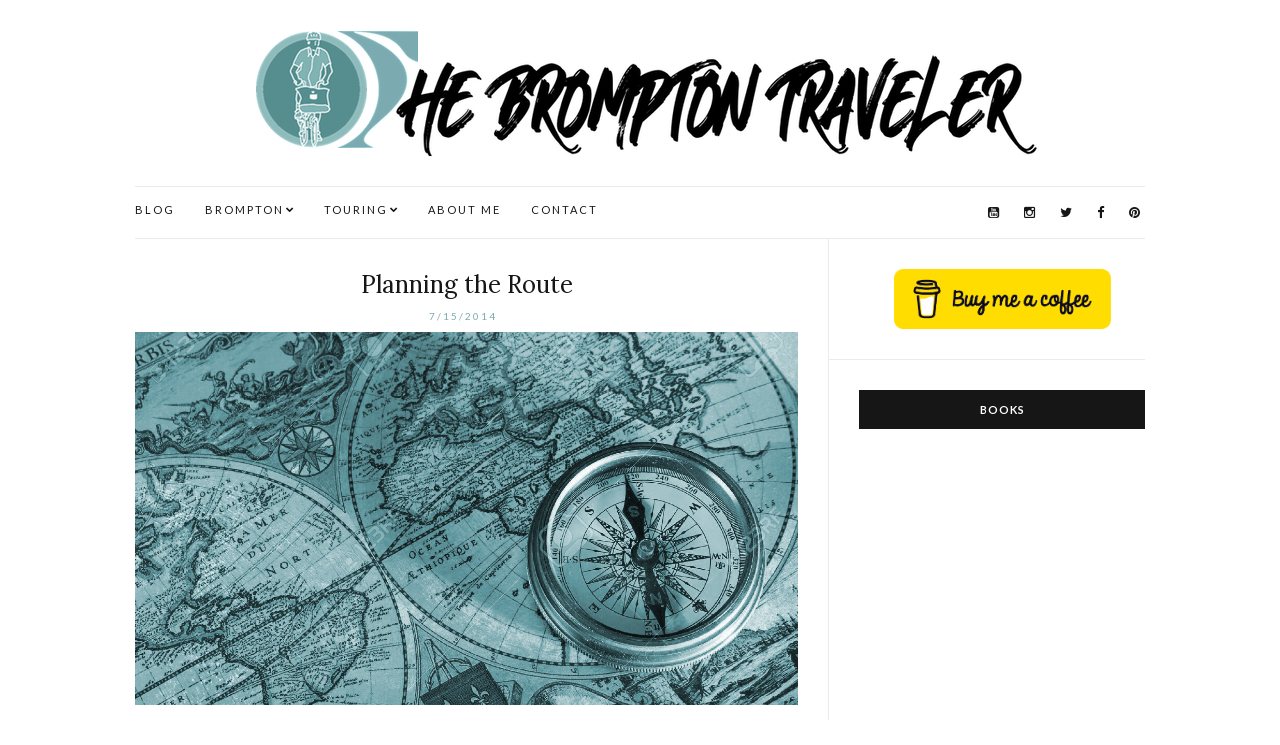

--- FILE ---
content_type: text/html; charset=UTF-8
request_url: https://www.bromptontraveler.com/2014/07/build-your-personal-cycling-tour.html
body_size: 62761
content:
<!DOCTYPE html>
<html class='v2' dir='ltr' lang='en-US' xmlns='http://www.w3.org/1999/xhtml' xmlns:b='http://www.google.com/2005/gml/b' xmlns:data='http://www.google.com/2005/gml/data' xmlns:expr='http://www.google.com/2005/gml/expr'>
<head>
<link href='https://www.blogger.com/static/v1/widgets/335934321-css_bundle_v2.css' rel='stylesheet' type='text/css'/>
<script async='async' crossorigin='anonymous' src='https://pagead2.googlesyndication.com/pagead/js/adsbygoogle.js?client=ca-pub-2875749011151748'></script>
<meta charset='UTF-8'/>
<meta content='width=device-width, initial-scale=1' name='viewport'/>
<meta content='text/html; charset=UTF-8' http-equiv='Content-Type'/>
<meta content='blogger' name='generator'/>
<link href='https://www.bromptontraveler.com/favicon.ico' rel='icon' type='image/x-icon'/>
<link href='https://www.bromptontraveler.com/2014/07/build-your-personal-cycling-tour.html' rel='canonical'/>
<link rel="alternate" type="application/atom+xml" title="The Brompton Traveler - Atom" href="https://www.bromptontraveler.com/feeds/posts/default" />
<link rel="alternate" type="application/rss+xml" title="The Brompton Traveler - RSS" href="https://www.bromptontraveler.com/feeds/posts/default?alt=rss" />
<link rel="service.post" type="application/atom+xml" title="The Brompton Traveler - Atom" href="https://www.blogger.com/feeds/1647577005678886787/posts/default" />

<link rel="alternate" type="application/atom+xml" title="The Brompton Traveler - Atom" href="https://www.bromptontraveler.com/feeds/3022714443117486854/comments/default" />
<!--Can't find substitution for tag [blog.ieCssRetrofitLinks]-->
<link href='https://blogger.googleusercontent.com/img/b/R29vZ2xl/AVvXsEhtVIBZuToSD58Rd_TJPcrrU_tHHHgyGkbsEAqT0rCYHICztbJZYsASFZk_eUR5pF57igaAiRNTDKKuABm9YxBWN-qYT3rGtpVm-xQEq28cS_2k3SkeA-AebKSRD5bMjN2rlf108xsiW7E/s16000/6.jpg' rel='image_src'/>
<meta content='https://www.bromptontraveler.com/2014/07/build-your-personal-cycling-tour.html' property='og:url'/>
<meta content='Planning the Route' property='og:title'/>
<meta content=' Getting already excited about my next cycling trip adventure it is time to get down to some serious planning. Going back to the Pacific Coa...' property='og:description'/>
<meta content='https://blogger.googleusercontent.com/img/b/R29vZ2xl/AVvXsEhtVIBZuToSD58Rd_TJPcrrU_tHHHgyGkbsEAqT0rCYHICztbJZYsASFZk_eUR5pF57igaAiRNTDKKuABm9YxBWN-qYT3rGtpVm-xQEq28cS_2k3SkeA-AebKSRD5bMjN2rlf108xsiW7E/w1200-h630-p-k-no-nu/6.jpg' property='og:image'/>
<link href='https://fonts.googleapis.com/css?family=Lora:400,400italic,700,700italic&subset=latin,latin-ext,cyrillic' rel='stylesheet' type='text/css'/>
<link href='https://fonts.googleapis.com/css?family=Lato:400,400italic,700,700italic&subset=latin,latin-ext' rel='stylesheet' type='text/css'/>
<link href='https://maxcdn.bootstrapcdn.com/font-awesome/4.5.0/css/font-awesome.min.css' rel='stylesheet'/>
<meta content='https://blogger.googleusercontent.com/img/b/R29vZ2xl/AVvXsEhtVIBZuToSD58Rd_TJPcrrU_tHHHgyGkbsEAqT0rCYHICztbJZYsASFZk_eUR5pF57igaAiRNTDKKuABm9YxBWN-qYT3rGtpVm-xQEq28cS_2k3SkeA-AebKSRD5bMjN2rlf108xsiW7E/s16000/6.jpg' property='og:image'/>
<meta content='https://blogger.googleusercontent.com/img/b/R29vZ2xl/AVvXsEhtVIBZuToSD58Rd_TJPcrrU_tHHHgyGkbsEAqT0rCYHICztbJZYsASFZk_eUR5pF57igaAiRNTDKKuABm9YxBWN-qYT3rGtpVm-xQEq28cS_2k3SkeA-AebKSRD5bMjN2rlf108xsiW7E/s16000/6.jpg' name='twitter:image'/>
<meta content='article' property='og:type'/>
<meta content='The Brompton Traveler' property='og:site_name'/>
<meta content='Planning the Route' name='description'/>
<meta content='Planning the Route' property='og:description'/>
<meta content='Planning the Route' name='twitter:description'/>
<meta content='The Brompton Traveler: Planning the Route' property='og:title'/>
<meta content='The Brompton Traveler: Planning the Route' name='twitter:title'/>
<meta content='https://www.bromptontraveler.com/2014/07/build-your-personal-cycling-tour.html' property='og:url'/>
<meta name='twitter:card' value='summary'/>
<!-- Social Media meta tag need customer customization -->
<meta content='Facebook App ID here' property='fb:app_id'/>
<meta content='Facebook Admin ID here' property='fb:admins'/>
<meta content='@username' name='twitter:site'/>
<meta content='@username' name='twitter:creator'/>
<!-- Google Authorship and Publisher Markup -->
<link href='https://plus.google.com/[Google+_Profile]/posts' rel='author'/>
<link href='https://plus.google.com/[Google+_Page_Profile]' rel='publisher'/>
<title>Planning the Route ~ The Brompton Traveler</title>
<!--[if lt IE 9]> <script src="http://html5shim.googlecode.com/svn/trunk/html5.js"></script> <![endif]-->
<style type='text/css'>@font-face{font-family:'Lato';font-style:normal;font-weight:400;font-display:swap;src:url(//fonts.gstatic.com/s/lato/v25/S6uyw4BMUTPHjxAwXiWtFCfQ7A.woff2)format('woff2');unicode-range:U+0100-02BA,U+02BD-02C5,U+02C7-02CC,U+02CE-02D7,U+02DD-02FF,U+0304,U+0308,U+0329,U+1D00-1DBF,U+1E00-1E9F,U+1EF2-1EFF,U+2020,U+20A0-20AB,U+20AD-20C0,U+2113,U+2C60-2C7F,U+A720-A7FF;}@font-face{font-family:'Lato';font-style:normal;font-weight:400;font-display:swap;src:url(//fonts.gstatic.com/s/lato/v25/S6uyw4BMUTPHjx4wXiWtFCc.woff2)format('woff2');unicode-range:U+0000-00FF,U+0131,U+0152-0153,U+02BB-02BC,U+02C6,U+02DA,U+02DC,U+0304,U+0308,U+0329,U+2000-206F,U+20AC,U+2122,U+2191,U+2193,U+2212,U+2215,U+FEFF,U+FFFD;}@font-face{font-family:'Lato';font-style:normal;font-weight:700;font-display:swap;src:url(//fonts.gstatic.com/s/lato/v25/S6u9w4BMUTPHh6UVSwaPGQ3q5d0N7w.woff2)format('woff2');unicode-range:U+0100-02BA,U+02BD-02C5,U+02C7-02CC,U+02CE-02D7,U+02DD-02FF,U+0304,U+0308,U+0329,U+1D00-1DBF,U+1E00-1E9F,U+1EF2-1EFF,U+2020,U+20A0-20AB,U+20AD-20C0,U+2113,U+2C60-2C7F,U+A720-A7FF;}@font-face{font-family:'Lato';font-style:normal;font-weight:700;font-display:swap;src:url(//fonts.gstatic.com/s/lato/v25/S6u9w4BMUTPHh6UVSwiPGQ3q5d0.woff2)format('woff2');unicode-range:U+0000-00FF,U+0131,U+0152-0153,U+02BB-02BC,U+02C6,U+02DA,U+02DC,U+0304,U+0308,U+0329,U+2000-206F,U+20AC,U+2122,U+2191,U+2193,U+2212,U+2215,U+FEFF,U+FFFD;}@font-face{font-family:'Lora';font-style:italic;font-weight:400;font-display:swap;src:url(//fonts.gstatic.com/s/lora/v37/0QI8MX1D_JOuMw_hLdO6T2wV9KnW-MoFoqJ2nPWc3ZyhTjcV.woff2)format('woff2');unicode-range:U+0460-052F,U+1C80-1C8A,U+20B4,U+2DE0-2DFF,U+A640-A69F,U+FE2E-FE2F;}@font-face{font-family:'Lora';font-style:italic;font-weight:400;font-display:swap;src:url(//fonts.gstatic.com/s/lora/v37/0QI8MX1D_JOuMw_hLdO6T2wV9KnW-MoFoqt2nPWc3ZyhTjcV.woff2)format('woff2');unicode-range:U+0301,U+0400-045F,U+0490-0491,U+04B0-04B1,U+2116;}@font-face{font-family:'Lora';font-style:italic;font-weight:400;font-display:swap;src:url(//fonts.gstatic.com/s/lora/v37/0QI8MX1D_JOuMw_hLdO6T2wV9KnW-MoFotN2nPWc3ZyhTjcV.woff2)format('woff2');unicode-range:U+0302-0303,U+0305,U+0307-0308,U+0310,U+0312,U+0315,U+031A,U+0326-0327,U+032C,U+032F-0330,U+0332-0333,U+0338,U+033A,U+0346,U+034D,U+0391-03A1,U+03A3-03A9,U+03B1-03C9,U+03D1,U+03D5-03D6,U+03F0-03F1,U+03F4-03F5,U+2016-2017,U+2034-2038,U+203C,U+2040,U+2043,U+2047,U+2050,U+2057,U+205F,U+2070-2071,U+2074-208E,U+2090-209C,U+20D0-20DC,U+20E1,U+20E5-20EF,U+2100-2112,U+2114-2115,U+2117-2121,U+2123-214F,U+2190,U+2192,U+2194-21AE,U+21B0-21E5,U+21F1-21F2,U+21F4-2211,U+2213-2214,U+2216-22FF,U+2308-230B,U+2310,U+2319,U+231C-2321,U+2336-237A,U+237C,U+2395,U+239B-23B7,U+23D0,U+23DC-23E1,U+2474-2475,U+25AF,U+25B3,U+25B7,U+25BD,U+25C1,U+25CA,U+25CC,U+25FB,U+266D-266F,U+27C0-27FF,U+2900-2AFF,U+2B0E-2B11,U+2B30-2B4C,U+2BFE,U+3030,U+FF5B,U+FF5D,U+1D400-1D7FF,U+1EE00-1EEFF;}@font-face{font-family:'Lora';font-style:italic;font-weight:400;font-display:swap;src:url(//fonts.gstatic.com/s/lora/v37/0QI8MX1D_JOuMw_hLdO6T2wV9KnW-MoFosF2nPWc3ZyhTjcV.woff2)format('woff2');unicode-range:U+0001-000C,U+000E-001F,U+007F-009F,U+20DD-20E0,U+20E2-20E4,U+2150-218F,U+2190,U+2192,U+2194-2199,U+21AF,U+21E6-21F0,U+21F3,U+2218-2219,U+2299,U+22C4-22C6,U+2300-243F,U+2440-244A,U+2460-24FF,U+25A0-27BF,U+2800-28FF,U+2921-2922,U+2981,U+29BF,U+29EB,U+2B00-2BFF,U+4DC0-4DFF,U+FFF9-FFFB,U+10140-1018E,U+10190-1019C,U+101A0,U+101D0-101FD,U+102E0-102FB,U+10E60-10E7E,U+1D2C0-1D2D3,U+1D2E0-1D37F,U+1F000-1F0FF,U+1F100-1F1AD,U+1F1E6-1F1FF,U+1F30D-1F30F,U+1F315,U+1F31C,U+1F31E,U+1F320-1F32C,U+1F336,U+1F378,U+1F37D,U+1F382,U+1F393-1F39F,U+1F3A7-1F3A8,U+1F3AC-1F3AF,U+1F3C2,U+1F3C4-1F3C6,U+1F3CA-1F3CE,U+1F3D4-1F3E0,U+1F3ED,U+1F3F1-1F3F3,U+1F3F5-1F3F7,U+1F408,U+1F415,U+1F41F,U+1F426,U+1F43F,U+1F441-1F442,U+1F444,U+1F446-1F449,U+1F44C-1F44E,U+1F453,U+1F46A,U+1F47D,U+1F4A3,U+1F4B0,U+1F4B3,U+1F4B9,U+1F4BB,U+1F4BF,U+1F4C8-1F4CB,U+1F4D6,U+1F4DA,U+1F4DF,U+1F4E3-1F4E6,U+1F4EA-1F4ED,U+1F4F7,U+1F4F9-1F4FB,U+1F4FD-1F4FE,U+1F503,U+1F507-1F50B,U+1F50D,U+1F512-1F513,U+1F53E-1F54A,U+1F54F-1F5FA,U+1F610,U+1F650-1F67F,U+1F687,U+1F68D,U+1F691,U+1F694,U+1F698,U+1F6AD,U+1F6B2,U+1F6B9-1F6BA,U+1F6BC,U+1F6C6-1F6CF,U+1F6D3-1F6D7,U+1F6E0-1F6EA,U+1F6F0-1F6F3,U+1F6F7-1F6FC,U+1F700-1F7FF,U+1F800-1F80B,U+1F810-1F847,U+1F850-1F859,U+1F860-1F887,U+1F890-1F8AD,U+1F8B0-1F8BB,U+1F8C0-1F8C1,U+1F900-1F90B,U+1F93B,U+1F946,U+1F984,U+1F996,U+1F9E9,U+1FA00-1FA6F,U+1FA70-1FA7C,U+1FA80-1FA89,U+1FA8F-1FAC6,U+1FACE-1FADC,U+1FADF-1FAE9,U+1FAF0-1FAF8,U+1FB00-1FBFF;}@font-face{font-family:'Lora';font-style:italic;font-weight:400;font-display:swap;src:url(//fonts.gstatic.com/s/lora/v37/0QI8MX1D_JOuMw_hLdO6T2wV9KnW-MoFoqB2nPWc3ZyhTjcV.woff2)format('woff2');unicode-range:U+0102-0103,U+0110-0111,U+0128-0129,U+0168-0169,U+01A0-01A1,U+01AF-01B0,U+0300-0301,U+0303-0304,U+0308-0309,U+0323,U+0329,U+1EA0-1EF9,U+20AB;}@font-face{font-family:'Lora';font-style:italic;font-weight:400;font-display:swap;src:url(//fonts.gstatic.com/s/lora/v37/0QI8MX1D_JOuMw_hLdO6T2wV9KnW-MoFoqF2nPWc3ZyhTjcV.woff2)format('woff2');unicode-range:U+0100-02BA,U+02BD-02C5,U+02C7-02CC,U+02CE-02D7,U+02DD-02FF,U+0304,U+0308,U+0329,U+1D00-1DBF,U+1E00-1E9F,U+1EF2-1EFF,U+2020,U+20A0-20AB,U+20AD-20C0,U+2113,U+2C60-2C7F,U+A720-A7FF;}@font-face{font-family:'Lora';font-style:italic;font-weight:400;font-display:swap;src:url(//fonts.gstatic.com/s/lora/v37/0QI8MX1D_JOuMw_hLdO6T2wV9KnW-MoFoq92nPWc3ZyhTg.woff2)format('woff2');unicode-range:U+0000-00FF,U+0131,U+0152-0153,U+02BB-02BC,U+02C6,U+02DA,U+02DC,U+0304,U+0308,U+0329,U+2000-206F,U+20AC,U+2122,U+2191,U+2193,U+2212,U+2215,U+FEFF,U+FFFD;}@font-face{font-family:'Lora';font-style:normal;font-weight:400;font-display:swap;src:url(//fonts.gstatic.com/s/lora/v37/0QI6MX1D_JOuGQbT0gvTJPa787weuxJMkq18ndeYxZ2JTg.woff2)format('woff2');unicode-range:U+0460-052F,U+1C80-1C8A,U+20B4,U+2DE0-2DFF,U+A640-A69F,U+FE2E-FE2F;}@font-face{font-family:'Lora';font-style:normal;font-weight:400;font-display:swap;src:url(//fonts.gstatic.com/s/lora/v37/0QI6MX1D_JOuGQbT0gvTJPa787weuxJFkq18ndeYxZ2JTg.woff2)format('woff2');unicode-range:U+0301,U+0400-045F,U+0490-0491,U+04B0-04B1,U+2116;}@font-face{font-family:'Lora';font-style:normal;font-weight:400;font-display:swap;src:url(//fonts.gstatic.com/s/lora/v37/0QI6MX1D_JOuGQbT0gvTJPa787weuxI9kq18ndeYxZ2JTg.woff2)format('woff2');unicode-range:U+0302-0303,U+0305,U+0307-0308,U+0310,U+0312,U+0315,U+031A,U+0326-0327,U+032C,U+032F-0330,U+0332-0333,U+0338,U+033A,U+0346,U+034D,U+0391-03A1,U+03A3-03A9,U+03B1-03C9,U+03D1,U+03D5-03D6,U+03F0-03F1,U+03F4-03F5,U+2016-2017,U+2034-2038,U+203C,U+2040,U+2043,U+2047,U+2050,U+2057,U+205F,U+2070-2071,U+2074-208E,U+2090-209C,U+20D0-20DC,U+20E1,U+20E5-20EF,U+2100-2112,U+2114-2115,U+2117-2121,U+2123-214F,U+2190,U+2192,U+2194-21AE,U+21B0-21E5,U+21F1-21F2,U+21F4-2211,U+2213-2214,U+2216-22FF,U+2308-230B,U+2310,U+2319,U+231C-2321,U+2336-237A,U+237C,U+2395,U+239B-23B7,U+23D0,U+23DC-23E1,U+2474-2475,U+25AF,U+25B3,U+25B7,U+25BD,U+25C1,U+25CA,U+25CC,U+25FB,U+266D-266F,U+27C0-27FF,U+2900-2AFF,U+2B0E-2B11,U+2B30-2B4C,U+2BFE,U+3030,U+FF5B,U+FF5D,U+1D400-1D7FF,U+1EE00-1EEFF;}@font-face{font-family:'Lora';font-style:normal;font-weight:400;font-display:swap;src:url(//fonts.gstatic.com/s/lora/v37/0QI6MX1D_JOuGQbT0gvTJPa787weuxIvkq18ndeYxZ2JTg.woff2)format('woff2');unicode-range:U+0001-000C,U+000E-001F,U+007F-009F,U+20DD-20E0,U+20E2-20E4,U+2150-218F,U+2190,U+2192,U+2194-2199,U+21AF,U+21E6-21F0,U+21F3,U+2218-2219,U+2299,U+22C4-22C6,U+2300-243F,U+2440-244A,U+2460-24FF,U+25A0-27BF,U+2800-28FF,U+2921-2922,U+2981,U+29BF,U+29EB,U+2B00-2BFF,U+4DC0-4DFF,U+FFF9-FFFB,U+10140-1018E,U+10190-1019C,U+101A0,U+101D0-101FD,U+102E0-102FB,U+10E60-10E7E,U+1D2C0-1D2D3,U+1D2E0-1D37F,U+1F000-1F0FF,U+1F100-1F1AD,U+1F1E6-1F1FF,U+1F30D-1F30F,U+1F315,U+1F31C,U+1F31E,U+1F320-1F32C,U+1F336,U+1F378,U+1F37D,U+1F382,U+1F393-1F39F,U+1F3A7-1F3A8,U+1F3AC-1F3AF,U+1F3C2,U+1F3C4-1F3C6,U+1F3CA-1F3CE,U+1F3D4-1F3E0,U+1F3ED,U+1F3F1-1F3F3,U+1F3F5-1F3F7,U+1F408,U+1F415,U+1F41F,U+1F426,U+1F43F,U+1F441-1F442,U+1F444,U+1F446-1F449,U+1F44C-1F44E,U+1F453,U+1F46A,U+1F47D,U+1F4A3,U+1F4B0,U+1F4B3,U+1F4B9,U+1F4BB,U+1F4BF,U+1F4C8-1F4CB,U+1F4D6,U+1F4DA,U+1F4DF,U+1F4E3-1F4E6,U+1F4EA-1F4ED,U+1F4F7,U+1F4F9-1F4FB,U+1F4FD-1F4FE,U+1F503,U+1F507-1F50B,U+1F50D,U+1F512-1F513,U+1F53E-1F54A,U+1F54F-1F5FA,U+1F610,U+1F650-1F67F,U+1F687,U+1F68D,U+1F691,U+1F694,U+1F698,U+1F6AD,U+1F6B2,U+1F6B9-1F6BA,U+1F6BC,U+1F6C6-1F6CF,U+1F6D3-1F6D7,U+1F6E0-1F6EA,U+1F6F0-1F6F3,U+1F6F7-1F6FC,U+1F700-1F7FF,U+1F800-1F80B,U+1F810-1F847,U+1F850-1F859,U+1F860-1F887,U+1F890-1F8AD,U+1F8B0-1F8BB,U+1F8C0-1F8C1,U+1F900-1F90B,U+1F93B,U+1F946,U+1F984,U+1F996,U+1F9E9,U+1FA00-1FA6F,U+1FA70-1FA7C,U+1FA80-1FA89,U+1FA8F-1FAC6,U+1FACE-1FADC,U+1FADF-1FAE9,U+1FAF0-1FAF8,U+1FB00-1FBFF;}@font-face{font-family:'Lora';font-style:normal;font-weight:400;font-display:swap;src:url(//fonts.gstatic.com/s/lora/v37/0QI6MX1D_JOuGQbT0gvTJPa787weuxJOkq18ndeYxZ2JTg.woff2)format('woff2');unicode-range:U+0102-0103,U+0110-0111,U+0128-0129,U+0168-0169,U+01A0-01A1,U+01AF-01B0,U+0300-0301,U+0303-0304,U+0308-0309,U+0323,U+0329,U+1EA0-1EF9,U+20AB;}@font-face{font-family:'Lora';font-style:normal;font-weight:400;font-display:swap;src:url(//fonts.gstatic.com/s/lora/v37/0QI6MX1D_JOuGQbT0gvTJPa787weuxJPkq18ndeYxZ2JTg.woff2)format('woff2');unicode-range:U+0100-02BA,U+02BD-02C5,U+02C7-02CC,U+02CE-02D7,U+02DD-02FF,U+0304,U+0308,U+0329,U+1D00-1DBF,U+1E00-1E9F,U+1EF2-1EFF,U+2020,U+20A0-20AB,U+20AD-20C0,U+2113,U+2C60-2C7F,U+A720-A7FF;}@font-face{font-family:'Lora';font-style:normal;font-weight:400;font-display:swap;src:url(//fonts.gstatic.com/s/lora/v37/0QI6MX1D_JOuGQbT0gvTJPa787weuxJBkq18ndeYxZ0.woff2)format('woff2');unicode-range:U+0000-00FF,U+0131,U+0152-0153,U+02BB-02BC,U+02C6,U+02DA,U+02DC,U+0304,U+0308,U+0329,U+2000-206F,U+20AC,U+2122,U+2191,U+2193,U+2212,U+2215,U+FEFF,U+FFFD;}</style>
<style id='page-skin-1' type='text/css'><!--
/*
-----------------------------------------------
Template Name  : Olsen Light
Author         : NewBloggerThemes.com
Author URL     : http://newbloggerthemes.com/
Theme URL      : http://newbloggerthemes.com/olsen-light-blogger-template/
Created Date   : Monday, March 7, 2016
License        : GNU General Public License v2 or later
This template is free for both personal and commercial use, But to satisfy the 'attribution' clause of the license, you are required to keep the footer links intact which provides due credit to its authors.
----------------------------------------------- */
body#layout ul{list-style-type:none;list-style:none}
body#layout ul li{list-style-type:none;list-style:none}
body#layout #headerbwrap {height:auto;}
body#layout #content {}
body#layout .widget_searchnbt {display:none;}
body#layout .widget_aboutmenbt {display:none;}
body#layout .widget_socialsnbt {display:none;}
/* Variable definitions
====================
<Variable name="body.background.color" description="Body Background Color" type="color" default="#ffffff">
<Variable name="keycolor" description="Main Color" type="color" default="#7BABB0">
<Variable name="body.background" description="Body Background" type="background" color="#ffffff" default="$(color) url() repeat scroll top left">
<Variable name="textcolor" description="Main Text Color"
type="color" default="#333333">
<Variable name="linkcolor" description="Main Link Color"
type="color" default="#161616">
<Variable name="linkhovercolor" description="Main Link Hover Color"
type="color" default="#7BABB0">
<Variable name="sitedesccolor" description="Site Description Color"
type="color" default="#7e7e7e">
<Variable name="catscolor" description="Categories Color"
type="color" default="#161616">
<Variable name="posttitlehcolor" description="Post Title Hover Color"
type="color" default="#7BABB0">
<Variable name="postmetacolor" description="Post Meta Text Color"
type="color" default="#545454">
<Variable name="postmetaacolor" description="Post Meta Link Color"
type="color" default="#7BABB0">
<Variable name="postmetaahcolor" description="Post Meta Link Hover Color"
type="color" default="#161616">
<Variable name="postabdcolor" description="Post Body Links Border Color"
type="color" default="#111111">
<Variable name="rmorecolor" description="Read More Text Color"
type="color" default="#b49543">
<Variable name="rmorehcolor" description="Read More Hover Text Color"
type="color" default="#161616">
<Variable name="rmorebgcolor" description="Read More Background Color"
type="color" default="#ffffff">
<Variable name="rmorebdcolor" description="Read More Border Color"
type="color" default="#ebebeb">
<Variable name="rmorehbdcolor" description="Read More Hover Border Color"
type="color" default="#b49543">
<Variable name="shbtnhcolor" description="Share Buttons Hover Color"
type="color" default="#b49543">
<Variable name="apbgcolor" description="Author Profile Background Color"
type="color" default="#f6f6f6">
<Variable name="apbdcolor" description="Author Profile Border Color"
type="color" default="#eeeeee">
<Variable name="sicatscolor" description="Post Categories Color"
type="color" default="#444444">
<Variable name="sicatsbgcolor" description="Post Categories Background Color"
type="color" default="#ebebeb">
<Variable name="menuhcolor" description="Menu Level 1 Hover Color"
type="color" default="#7BABB0">
<Variable name="menutwohcolor" description="Menu Level 2 Hover Color"
type="color" default="#161616">
<Variable name="menutwobgcolor" description="Menu Level 2 Background"
type="color" default="#ffffff">
<Variable name="menutwohbgcolor" description="Menu Level 2 Hover Background"
type="color" default="#ebebeb">
<Variable name="bqbdcolor" description="Blockquote Border Color"
type="color" default="#ebebeb">
<Variable name="inputbgcolor" description="Input Background Color"
type="color" default="#ebebeb">
<Variable name="inputhbgcolor" description="Input Hover Background Color"
type="color" default="#eeeeee">
<Variable name="btncolor" description="Button Text Color"
type="color" default="#ffffff">
<Variable name="btnbgcolor" description="Button Background Color"
type="color" default="#b49543">
<Variable name="btnhcolor" description="Button Hover Text Color"
type="color" default="#ffffff">
<Variable name="btnhbgcolor" description="Button Hover Background Color"
type="color" default="#161616">
<Variable name="wtitcolor" description="Widget Title Text Color"
type="color" default="#ffffff">
<Variable name="wtitbgcolor" description="Widget Title Background Color"
type="color" default="#161616">
<Variable name="wlistbdcolor" description="Widget List Border Color"
type="color" default="#ececec">
<Variable name="selbgcolor" description="HTML Dropdown Background Color"
type="color" default="#ffffff">
<Variable name="selbdcolor" description="HTML Dropdown Border Color"
type="color" default="#ececec">
<Variable name="mainbdcolor" description="Main Border Color"
type="color" default="#ebebeb">
<Variable name="bodyfont" description="Body Font"
type="font" default="normal normal 16px Lato, sans-serif">
<Variable name="sitedescfont" description="Site Description Font"
type="font" default="normal normal 10px Lato, sans-serif">
<Variable name="menuonefont" description="Menu Level 1 Font"
type="font" default="normal normal 11px Lato, sans-serif">
<Variable name="menutwofont" description="Menu Level 2 Font"
type="font" default="normal normal 10px Lato, sans-serif">
<Variable name="postmetafont" description="Post Meta Font"
type="font" default="normal normal 10px Lato, sans-serif">
<Variable name="rmorefont" description="Read More Button Font"
type="font" default="normal bold 11px Lato, sans-serif">
<Variable name="wtitlefont" description="Widget Title Font"
type="font" default="normal bold 11px Lato, sans-serif">
<Variable name="widgetfont" description="Widgets Font"
type="font" default="normal normal 13px Lato, sans-serif">
<Variable name="buttonsfont" description="Buttons Font"
type="font" default="normal normal 11px Lato, sans-serif">
<Variable name="bqfont" description="Blockquote Font"
type="font" default="italic normal 18px Lora, serif">
<Variable name="headingonefont" description="General Heading 1 Font"
type="font" default="normal normal 26px Lora, serif">
<Variable name="headingtwofont" description="General Heading 2 Font"
type="font" default="normal normal 24px Lora, serif">
<Variable name="headingthreefont" description="General Heading 3 Font"
type="font" default="normal normal 22px Lora, serif">
<Variable name="headingfourfont" description="General Heading 4 Font"
type="font" default="normal normal 20px Lora, serif">
<Variable name="headingfivefont" description="General Heading 5 Font"
type="font" default="normal normal 18px Lora, serif">
<Variable name="headingsixfont" description="General Heading 6 Font"
type="font" default="normal normal 16px Lora, serif">
<Variable name="startSide" description="Side where text starts in blog language"
type="automatic" default="left">
<Variable name="endSide" description="Side where text ends in blog language"
type="automatic" default="right">
*/
/* Use this with templates/template-twocol.html */
.section,.widget{margin:0;padding:0;}
.section, .widget {margin:0px;padding:0px;line-height: 1.625;}
.widget ul, .widget li {margin:0px;padding:0px;line-height: 1.625;}
html{font-family:sans-serif;-ms-text-size-adjust:100%;-webkit-text-size-adjust:100%;}
body{margin:0;}
article,aside,details,figcaption,figure,footer,header,main,nav,section,summary{display:block;}
audio,canvas,progress,video{display:inline-block;vertical-align:baseline;}
audio:not([controls]){display:none;height:0;}
[hidden],template{display:none;}
a{background:transparent;}
a:active,a:hover{outline:0;}
abbr[title]{border-bottom:1px dotted;}
b,strong{font-weight:bold;}
dfn{font-style:italic;}
h1{font-size:2em;margin:0.67em 0;}
small{font-size:80%;}
sub,sup{font-size:75%;line-height:0;position:relative;vertical-align:baseline;}
sup{top:-0.5em;}
sub{bottom:-0.25em;}
img{border:0;}
svg:not(:root){overflow:hidden;}
figure{margin:1em 40px;}
hr{-moz-box-sizing:content-box;box-sizing:content-box;height:0;}
pre{overflow:auto;}
code,kbd,pre,samp{font-family:monospace,monospace;font-size:1em;}
button,input,optgroup,select,textarea{color:inherit;font:inherit;margin:0;}
button{overflow:visible;}
button,select{text-transform:none;}
button,html input[type="button"],input[type="reset"],input[type="submit"]{-webkit-appearance:button;cursor:pointer;}
button[disabled],html input[disabled]{cursor:default;}
button::-moz-focus-inner,input::-moz-focus-inner{border:0;padding:0;}
input{line-height:normal;}
input[type="checkbox"],input[type="radio"]{box-sizing:border-box;padding:0;}
input[type="number"]::-webkit-inner-spin-button,input[type="number"]::-webkit-outer-spin-button{height:auto;}
input[type="search"]{-webkit-appearance:textfield;-moz-box-sizing:content-box;-webkit-box-sizing:content-box;box-sizing:content-box;}
input[type="search"]::-webkit-search-cancel-button,input[type="search"]::-webkit-search-decoration{-webkit-appearance:none;}
fieldset{border:1px solid #c0c0c0;margin:0 2px;padding:0.35em 0.625em 0.75em;}
legend{border:0;padding:0;}
textarea{overflow:auto;}
optgroup{font-weight:bold;}
table{border-collapse:collapse;border-spacing:0;}
td,th{padding:0;}
*{-webkit-box-sizing:border-box;-moz-box-sizing:border-box;box-sizing:border-box;}
*:before,*:after{-webkit-box-sizing:border-box;-moz-box-sizing:border-box;box-sizing:border-box;}
.containernbt{margin-right:auto;margin-left:auto;padding-left:15px;padding-right:15px;}
@media (min-width:768px){.containernbt{width:750px;}}
@media (min-width:992px){.containernbt{width:970px;}}
@media (min-width:1200px){.containernbt{width:1040px;}}
.container-fluid{margin-right:auto;margin-left:auto;padding-left:15px;padding-right:15px;}
.rownbt{margin-left:-15px;margin-right:-15px;}
.col-xs-1,.col-sm-1,.col-md-1,.col-lg-1,.col-xs-2,.col-sm-2,.col-md-2,.col-lg-2,.col-xs-3,.col-sm-3,.col-md-3,.col-lg-3,.col-xs-4,.col-sm-4,.col-md-4,.col-lg-4,.col-xs-5,.col-sm-5,.col-md-5,.col-lg-5,.col-xs-6,.col-sm-6,.col-md-6,.col-lg-6,.col-xs-7,.col-sm-7,.col-md-7,.col-lg-7,.col-xs-8,.col-sm-8,.col-md-8,.col-lg-8,.col-xs-9,.col-sm-9,.col-md-9,.col-lg-9,.col-xs-10,.col-sm-10,.col-md-10,.col-lg-10,.col-xs-11,.col-sm-11,.col-md-11,.col-lg-11,.col-xs-12,.col-sm-12,.col-md-12,.col-lg-12{position:relative;min-height:1px;padding-left:15px;padding-right:15px;}
.col-xs-1,.col-xs-2,.col-xs-3,.col-xs-4,.col-xs-5,.col-xs-6,.col-xs-7,.col-xs-8,.col-xs-9,.col-xs-10,.col-xs-11,.col-xs-12{float:left;}
.col-xs-12{width:100%;}
.col-xs-11{width:91.66666667%;}
.col-xs-10{width:83.33333333%;}
.col-xs-9{width:75%;}
.col-xs-8{width:66.66666667%;}
.col-xs-7{width:58.33333333%;}
.col-xs-6{width:50%;}
.col-xs-5{width:41.66666667%;}
.col-xs-4{width:33.33333333%;}
.col-xs-3{width:25%;}
.col-xs-2{width:16.66666667%;}
.col-xs-1{width:8.33333333%;}
.col-xs-pull-12{right:100%;}
.col-xs-pull-11{right:91.66666667%;}
.col-xs-pull-10{right:83.33333333%;}
.col-xs-pull-9{right:75%;}
.col-xs-pull-8{right:66.66666667%;}
.col-xs-pull-7{right:58.33333333%;}
.col-xs-pull-6{right:50%;}
.col-xs-pull-5{right:41.66666667%;}
.col-xs-pull-4{right:33.33333333%;}
.col-xs-pull-3{right:25%;}
.col-xs-pull-2{right:16.66666667%;}
.col-xs-pull-1{right:8.33333333%;}
.col-xs-pull-0{right:auto;}
.col-xs-push-12{left:100%;}
.col-xs-push-11{left:91.66666667%;}
.col-xs-push-10{left:83.33333333%;}
.col-xs-push-9{left:75%;}
.col-xs-push-8{left:66.66666667%;}
.col-xs-push-7{left:58.33333333%;}
.col-xs-push-6{left:50%;}
.col-xs-push-5{left:41.66666667%;}
.col-xs-push-4{left:33.33333333%;}
.col-xs-push-3{left:25%;}
.col-xs-push-2{left:16.66666667%;}
.col-xs-push-1{left:8.33333333%;}
.col-xs-push-0{left:auto;}
.col-xs-offset-12{margin-left:100%;}
.col-xs-offset-11{margin-left:91.66666667%;}
.col-xs-offset-10{margin-left:83.33333333%;}
.col-xs-offset-9{margin-left:75%;}
.col-xs-offset-8{margin-left:66.66666667%;}
.col-xs-offset-7{margin-left:58.33333333%;}
.col-xs-offset-6{margin-left:50%;}
.col-xs-offset-5{margin-left:41.66666667%;}
.col-xs-offset-4{margin-left:33.33333333%;}
.col-xs-offset-3{margin-left:25%;}
.col-xs-offset-2{margin-left:16.66666667%;}
.col-xs-offset-1{margin-left:8.33333333%;}
.col-xs-offset-0{margin-left:0%;}
@media (min-width:768px){.col-sm-1,.col-sm-2,.col-sm-3,.col-sm-4,.col-sm-5,.col-sm-6,.col-sm-7,.col-sm-8,.col-sm-9,.col-sm-10,.col-sm-11,.col-sm-12{float:left;}.col-sm-12{width:100%;}.col-sm-11{width:91.66666667%;}.col-sm-10{width:83.33333333%;}.col-sm-9{width:75%;}.col-sm-8{width:66.66666667%;}.col-sm-7{width:58.33333333%;}.col-sm-6{width:50%;}.col-sm-5{width:41.66666667%;}.col-sm-4{width:33.33333333%;}.col-sm-3{width:25%;}.col-sm-2{width:16.66666667%;}.col-sm-1{width:8.33333333%;}.col-sm-pull-12{right:100%;}.col-sm-pull-11{right:91.66666667%;}.col-sm-pull-10{right:83.33333333%;}.col-sm-pull-9{right:75%;}.col-sm-pull-8{right:66.66666667%;}.col-sm-pull-7{right:58.33333333%;}.col-sm-pull-6{right:50%;}.col-sm-pull-5{right:41.66666667%;}.col-sm-pull-4{right:33.33333333%;}.col-sm-pull-3{right:25%;}.col-sm-pull-2{right:16.66666667%;}.col-sm-pull-1{right:8.33333333%;}.col-sm-pull-0{right:auto;}.col-sm-push-12{left:100%;}.col-sm-push-11{left:91.66666667%;}.col-sm-push-10{left:83.33333333%;}.col-sm-push-9{left:75%;}.col-sm-push-8{left:66.66666667%;}.col-sm-push-7{left:58.33333333%;}.col-sm-push-6{left:50%;}.col-sm-push-5{left:41.66666667%;}.col-sm-push-4{left:33.33333333%;}.col-sm-push-3{left:25%;}.col-sm-push-2{left:16.66666667%;}.col-sm-push-1{left:8.33333333%;}.col-sm-push-0{left:auto;}.col-sm-offset-12{margin-left:100%;}.col-sm-offset-11{margin-left:91.66666667%;}.col-sm-offset-10{margin-left:83.33333333%;}.col-sm-offset-9{margin-left:75%;}.col-sm-offset-8{margin-left:66.66666667%;}.col-sm-offset-7{margin-left:58.33333333%;}.col-sm-offset-6{margin-left:50%;}.col-sm-offset-5{margin-left:41.66666667%;}.col-sm-offset-4{margin-left:33.33333333%;}.col-sm-offset-3{margin-left:25%;}.col-sm-offset-2{margin-left:16.66666667%;}.col-sm-offset-1{margin-left:8.33333333%;}.col-sm-offset-0{margin-left:0%;}}
@media (min-width:992px){.col-md-1,.col-md-2,.col-md-3,.col-md-4,.col-md-5,.col-md-6,.col-md-7,.col-md-8,.col-md-9,.col-md-10,.col-md-11,.col-md-12{float:left;}.col-md-12{width:100%;}.col-md-11{width:91.66666667%;}.col-md-10{width:83.33333333%;}.col-md-9{width:75%;}.col-md-8{width:66.66666667%;}.col-md-7{width:58.33333333%;}.col-md-6{width:50%;}.col-md-5{width:41.66666667%;}.col-md-4{width:33.33333333%;}.col-md-3{width:25%;}.col-md-2{width:16.66666667%;}.col-md-1{width:8.33333333%;}.col-md-pull-12{right:100%;}.col-md-pull-11{right:91.66666667%;}.col-md-pull-10{right:83.33333333%;}.col-md-pull-9{right:75%;}.col-md-pull-8{right:66.66666667%;}.col-md-pull-7{right:58.33333333%;}.col-md-pull-6{right:50%;}.col-md-pull-5{right:41.66666667%;}.col-md-pull-4{right:33.33333333%;}.col-md-pull-3{right:25%;}.col-md-pull-2{right:16.66666667%;}.col-md-pull-1{right:8.33333333%;}.col-md-pull-0{right:auto;}.col-md-push-12{left:100%;}.col-md-push-11{left:91.66666667%;}.col-md-push-10{left:83.33333333%;}.col-md-push-9{left:75%;}.col-md-push-8{left:66.66666667%;}.col-md-push-7{left:58.33333333%;}.col-md-push-6{left:50%;}.col-md-push-5{left:41.66666667%;}.col-md-push-4{left:33.33333333%;}.col-md-push-3{left:25%;}.col-md-push-2{left:16.66666667%;}.col-md-push-1{left:8.33333333%;}.col-md-push-0{left:auto;}.col-md-offset-12{margin-left:100%;}.col-md-offset-11{margin-left:91.66666667%;}.col-md-offset-10{margin-left:83.33333333%;}.col-md-offset-9{margin-left:75%;}.col-md-offset-8{margin-left:66.66666667%;}.col-md-offset-7{margin-left:58.33333333%;}.col-md-offset-6{margin-left:50%;}.col-md-offset-5{margin-left:41.66666667%;}.col-md-offset-4{margin-left:33.33333333%;}.col-md-offset-3{margin-left:25%;}.col-md-offset-2{margin-left:16.66666667%;}.col-md-offset-1{margin-left:8.33333333%;}.col-md-offset-0{margin-left:0%;}}
@media (min-width:1200px){.col-lg-1,.col-lg-2,.col-lg-3,.col-lg-4,.col-lg-5,.col-lg-6,.col-lg-7,.col-lg-8,.col-lg-9,.col-lg-10,.col-lg-11,.col-lg-12{float:left;}.col-lg-12{width:100%;}.col-lg-11{width:91.66666667%;}.col-lg-10{width:83.33333333%;}.col-lg-9{width:75%;}.col-lg-8{width:66.66666667%;}.col-lg-7{width:58.33333333%;}.col-lg-6{width:50%;}.col-lg-5{width:41.66666667%;}.col-lg-4{width:33.33333333%;}.col-lg-3{width:25%;}.col-lg-2{width:16.66666667%;}.col-lg-1{width:8.33333333%;}.col-lg-pull-12{right:100%;}.col-lg-pull-11{right:91.66666667%;}.col-lg-pull-10{right:83.33333333%;}.col-lg-pull-9{right:75%;}.col-lg-pull-8{right:66.66666667%;}.col-lg-pull-7{right:58.33333333%;}.col-lg-pull-6{right:50%;}.col-lg-pull-5{right:41.66666667%;}.col-lg-pull-4{right:33.33333333%;}.col-lg-pull-3{right:25%;}.col-lg-pull-2{right:16.66666667%;}.col-lg-pull-1{right:8.33333333%;}.col-lg-pull-0{right:auto;}.col-lg-push-12{left:100%;}.col-lg-push-11{left:91.66666667%;}.col-lg-push-10{left:83.33333333%;}.col-lg-push-9{left:75%;}.col-lg-push-8{left:66.66666667%;}.col-lg-push-7{left:58.33333333%;}.col-lg-push-6{left:50%;}.col-lg-push-5{left:41.66666667%;}.col-lg-push-4{left:33.33333333%;}.col-lg-push-3{left:25%;}.col-lg-push-2{left:16.66666667%;}.col-lg-push-1{left:8.33333333%;}.col-lg-push-0{left:auto;}.col-lg-offset-12{margin-left:100%;}.col-lg-offset-11{margin-left:91.66666667%;}.col-lg-offset-10{margin-left:83.33333333%;}.col-lg-offset-9{margin-left:75%;}.col-lg-offset-8{margin-left:66.66666667%;}.col-lg-offset-7{margin-left:58.33333333%;}.col-lg-offset-6{margin-left:50%;}.col-lg-offset-5{margin-left:41.66666667%;}.col-lg-offset-4{margin-left:33.33333333%;}.col-lg-offset-3{margin-left:25%;}.col-lg-offset-2{margin-left:16.66666667%;}.col-lg-offset-1{margin-left:8.33333333%;}.col-lg-offset-0{margin-left:0%;}}
.groupnbt:before,.groupnbt:after,.clearfix:before,.clearfix:after,.containernbt:before,.containernbt:after,.container-fluid:before,.container-fluid:after,.rownbt:before,.rownbt:after,.sidebar-rightnbt .widget:before,.footer-widget-areanbt .widget:before,.sidebar-rightnbt .widget:after,.footer-widget-areanbt .widget:after{content:" ";display:table;}
.groupnbt:after,.clearfix:after,.containernbt:after,.container-fluid:after,.rownbt:after,.sidebar-rightnbt .widget:after,.footer-widget-areanbt .widget:after{clear:both;}
.center-block{display:block;margin-left:auto;margin-right:auto;}
.pull-right{float:right!important;}
.pull-left{float:left!important;}
.hide{display:none!important;}
.show{display:block!important;}
.invisible{visibility:hidden;}
.text-hide{font:0/0 a;color:transparent;text-shadow:none;background-color:transparent;border:0;}
.hidden{display:none!important;visibility:hidden!important;}
.slick-slider{position:relative;display:block;box-sizing:border-box;-moz-box-sizing:border-box;-webkit-touch-callout:none;-webkit-user-select:none;-khtml-user-select:none;-moz-user-select:none;-ms-user-select:none;user-select:none;-ms-touch-action:pan-y;touch-action:pan-y;-webkit-tap-highlight-color:transparent;}
.slick-list{position:relative;overflow:hidden;display:block;margin:0;padding:0;}
.slick-list:focus{outline:none;}
.slick-list.dragging{cursor:pointer;cursor:hand;}
.slick-slider .slick-track,.slick-slider .slick-list{-webkit-transform:translate3d(0,0,0);-moz-transform:translate3d(0,0,0);-ms-transform:translate3d(0,0,0);-o-transform:translate3d(0,0,0);transform:translate3d(0,0,0);}
.slick-track{position:relative;left:0;top:0;display:block;}
.slick-track:before,.slick-track:after{content:"";display:table;}
.slick-track:after{clear:both;}
.slick-loading .slick-track{visibility:hidden;}
.slick-slide{float:left;height:100%;min-height:1px;display:none;}
[dir="rtl"] .slick-slide{float:right;}
.slick-slide img{display:block;}
.slick-slide.slick-loading img{display:none;}
.slick-slide.dragging img{pointer-events:none;}
.slick-initialized .slick-slide{display:block;}
.slick-loading .slick-slide{visibility:hidden;}
.slick-vertical .slick-slide{display:block;height:auto;border:1px solid transparent;}
.slick-arrow.slick-hidden{display:none;}
/*
jQuery.mmenu CSS
*/
/*
jQuery.mmenu oncanvas CSS
*/
.mm-hidden{display:none!important;}
.mm-wrapper{overflow-x:hidden;position:relative;}
.mm-menu,.mm-menu > .mm-panel{margin:0;position:absolute;left:0;right:0;top:0;bottom:0;z-index:0;}
.mm-menu{background:inherit;display:block;overflow:hidden;padding:0;}
.mm-panel{-webkit-transition:-webkit-transform 0.4s ease;-moz-transition:-moz-transform 0.4s ease;-ms-transition:-ms-transform 0.4s ease;-o-transition:-o-transform 0.4s ease;transition:transform 0.4s ease;-webkit-transform:translate3d(100%,0,0);-moz-transform:translate3d(100%,0,0);-ms-transform:translate3d(100%,0,0);-o-transform:translate3d(100%,0,0);transform:translate3d(100%,0,0);}
.mm-panel.mm-opened{-webkit-transform:translate3d(0%,0,0);-moz-transform:translate3d(0%,0,0);-ms-transform:translate3d(0%,0,0);-o-transform:translate3d(0%,0,0);transform:translate3d(0%,0,0);}
.mm-panel.mm-subopened{-webkit-transform:translate3d(-30%,0,0);-moz-transform:translate3d(-30%,0,0);-ms-transform:translate3d(-30%,0,0);-o-transform:translate3d(-30%,0,0);transform:translate3d(-30%,0,0);}
.mm-panel.mm-highest{z-index:1;}
.mm-menu > .mm-panel{background:inherit;-webkit-overflow-scrolling:touch;overflow:scroll;overflow-x:hidden;overflow-y:auto;box-sizing:border-box;padding:0 20px;}
.mm-menu > .mm-panel.mm-hasnavbar{padding-top:40px;}
.mm-menu > .mm-panel:before,.mm-menu > .mm-panel:after{content:'';display:block;height:20px;}
.mm-vertical .mm-panel{-webkit-transform:none!important;-moz-transform:none!important;-ms-transform:none!important;-o-transform:none!important;transform:none!important;}
.mm-vertical .mm-listview .mm-panel,.mm-listview .mm-vertical .mm-panel{display:none;padding:10px 0 10px 10px;}
.mm-vertical .mm-listview .mm-panel .mm-listview > li:last-child:after,.mm-listview .mm-vertical .mm-panel .mm-listview > li:last-child:after{border-color:transparent;}
.mm-vertical li.mm-opened > .mm-panel,li.mm-vertical.mm-opened > .mm-panel{display:block;}
.mm-vertical .mm-listview > li > .mm-next,.mm-listview > li.mm-vertical > .mm-next{height:40px;bottom:auto;}
.mm-vertical .mm-listview > li > .mm-next:after,.mm-listview > li.mm-vertical > .mm-next:after{top:16px;bottom:auto;}
.mm-vertical .mm-listview > li.mm-opened > .mm-next:after,.mm-listview > li.mm-vertical.mm-opened > .mm-next:after{-webkit-transform:rotate(45deg);-moz-transform:rotate(45deg);-ms-transform:rotate(45deg);-o-transform:rotate(45deg);transform:rotate(45deg);}
.mm-navbar{border-bottom:1px solid transparent;text-align:center;line-height:20px;height:40px;padding:0 40px;margin:0;position:absolute;top:0;left:0;right:0;}
.mm-navbar > *{display:block;padding:10px 0;}
.mm-navbar a,.mm-navbar a:hover{text-decoration:none;}
.mm-navbar .mm-title{text-overflow:ellipsis;white-space:nowrap;overflow:hidden;}
.mm-navbar .mm-btn{box-sizing:border-box;width:40px;height:40px;position:absolute;top:0;z-index:1;}
.mm-navbar .mm-btn:first-child{padding-left:20px;left:0;}
.mm-navbar .mm-btn:last-child{padding-right:20px;right:0;}
.mm-panel .mm-navbar{display:none;}
.mm-panel.mm-hasnavbar .mm-navbar{display:block;}
.mm-listview,.mm-listview > li{list-style:none;display:block;padding:0;margin:0;}
.mm-listview{font:inherit;font-size:14px;}
.mm-listview a,.mm-listview a:hover{text-decoration:none;}
.mm-listview > li{position:relative;}
.mm-listview > li > a,.mm-listview > li > span{text-overflow:ellipsis;white-space:nowrap;overflow:hidden;color:inherit;line-height:20px;display:block;padding:10px 10px 10px 20px;margin:0;}
.mm-listview > li > a.mm-arrow,.mm-listview > li > span.mm-arrow{padding-right:50px;}
.mm-listview > li:not(.mm-divider):after{content:'';border-bottom-width:1px;border-bottom-style:solid;display:block;position:absolute;left:0;right:0;bottom:0;}
.mm-listview > li:not(.mm-divider):after{left:20px;}
.mm-listview .mm-next{background:rgba(3,2,1,0);width:50px;padding:0;position:absolute;right:0;top:0;bottom:0;z-index:2;}
.mm-listview .mm-next:before{content:'';border-left-width:1px;border-left-style:solid;display:block;position:absolute;top:0;bottom:0;left:0;}
.mm-listview .mm-next + a,.mm-listview .mm-next + span{margin-right:50px;}
.mm-listview .mm-next.mm-fullsubopen{width:100%;}
.mm-listview .mm-next.mm-fullsubopen:before{border-left:none;}
.mm-listview .mm-next.mm-fullsubopen + a,.mm-listview .mm-next.mm-fullsubopen + span{padding-right:50px;margin-right:0;}
.mm-menu > .mm-panel > .mm-listview{margin-left:-20px;margin-right:-20px;}
.mm-menu > .mm-panel > .mm-listview.mm-first{margin-top:-20px;}
.mm-menu > .mm-panel > .mm-listview.mm-last{padding-bottom:20px;}
.mm-prev:before,.mm-next:after,.mm-arrow:after{content:'';border:2px solid transparent;display:inline-block;width:8px;height:8px;margin:auto;position:absolute;top:0;bottom:0;-webkit-transform:rotate(-45deg);-moz-transform:rotate(-45deg);-ms-transform:rotate(-45deg);-o-transform:rotate(-45deg);transform:rotate(-45deg);}
.mm-prev:before{border-right:none;border-bottom:none;left:20px;}
.mm-next:after,.mm-arrow:after{border-top:none;border-left:none;right:20px;}
.mm-divider{text-overflow:ellipsis;white-space:nowrap;overflow:hidden;font-size:10px;text-transform:uppercase;text-indent:20px;line-height:25px;}
.mm-listview > li.mm-spacer{padding-top:40px;}
.mm-listview > li.mm-spacer > .mm-next{top:40px;}
.mm-listview > li.mm-spacer.mm-divider{padding-top:25px;}
.mm-menu{background:#f3f3f3;color:rgba(0,0,0,0.7);}
.mm-menu .mm-navbar{border-color:rgba(0,0,0,0.1);}
.mm-menu .mm-navbar > *,.mm-menu .mm-navbar a{color:rgba(0,0,0,0.3);}
.mm-menu .mm-navbar .mm-btn:before,.mm-menu .mm-navbar .mm-btn:after{border-color:rgba(0,0,0,0.3);}
.mm-menu .mm-listview > li:after{border-color:rgba(0,0,0,0.1);}
.mm-menu .mm-listview > li .mm-prev:before,.mm-menu .mm-listview > li .mm-next:after,.mm-menu .mm-listview > li .mm-arrow:after{border-color:rgba(0,0,0,0.3);}
.mm-menu .mm-listview > li .mm-prev:after,.mm-menu .mm-listview > li .mm-next:before{border-color:rgba(0,0,0,0.1);}
.mm-menu .mm-listview > li.mm-selected > a:not(.mm-next),.mm-menu .mm-listview > li.mm-selected > span{background:rgba(255,255,255,0.5);}
.mm-menu.mm-vertical .mm-listview li.mm-opened > a.mm-next,.mm-menu.mm-vertical .mm-listview li.mm-opened > .mm-panel,.mm-menu .mm-listview li.mm-opened.mm-vertical > a.mm-next,.mm-menu .mm-listview li.mm-opened.mm-vertical > .mm-panel{background:rgba(0,0,0,0.05);}
.mm-menu .mm-divider{background:rgba(0,0,0,0.05);}
/*
jQuery.mmenu offcanvas addon CSS
*/
.mm-page{box-sizing:border-box;position:relative;}
.mm-slideout{-webkit-transition:-webkit-transform 0.4s ease;-ms-transition:-ms-transform 0.4s ease;transition:transform 0.4s ease;}
html.mm-opened{overflow:hidden;position:relative;}
html.mm-opened body{overflow:hidden;}
html.mm-background .mm-page{background:inherit;}
#mm-blocker{background:rgba(3,2,1,0);display:none;width:100%;height:100%;position:fixed;top:0;left:0;z-index:999999;}
html.mm-opened #mm-blocker,html.mm-blocking #mm-blocker{display:block;}
.mm-menu.mm-offcanvas{display:none;position:fixed;}
.mm-menu.mm-current{display:block;}
.mm-menu{width:80%;min-width:140px;max-width:440px;}
html.mm-opening .mm-slideout{-webkit-transform:translate(80%,0);-moz-transform:translate(80%,0);-ms-transform:translate(80%,0);-o-transform:translate(80%,0);transform:translate(80%,0);}
@media all and (max-width:175px){html.mm-opening .mm-slideout{-webkit-transform:translate(140px,0);-moz-transform:translate(140px,0);-ms-transform:translate(140px,0);-o-transform:translate(140px,0);transform:translate(140px,0);}}
@media all and (min-width:550px){html.mm-opening .mm-slideout{-webkit-transform:translate(440px,0);-moz-transform:translate(440px,0);-ms-transform:translate(440px,0);-o-transform:translate(440px,0);transform:translate(440px,0);}}
/*
jQuery.mmenu autoHeight addon CSS
*/
.mm-menu.mm-top.mm-autoheight,.mm-menu.mm-bottom.mm-autoheight{max-height:80%;}
.mm-menu.mm-top.mm-autoheight.mm-fullscreen,.mm-menu.mm-bottom.mm-autoheight.mm-fullscreen{max-height:100%;}
.mm-menu.mm-measureheight > .mm-panel{bottom:auto!important;height:auto!important;}
/*
jQuery.mmenu counters addon CSS
*/
em.mm-counter{font:inherit;font-size:14px;font-style:normal;text-indent:0;line-height:20px;display:block;margin-top:-10px;position:absolute;right:45px;top:50%;}
em.mm-counter + a.mm-next{padding-left:40px;}
em.mm-counter + a.mm-next + a,em.mm-counter + a.mm-next + span{margin-right:90px;}
em.mm-counter + a.mm-fullsubopen{padding-left:0;}
.mm-vertical > .mm-counter{top:12px;margin-top:0;}
.mm-vertical.mm-spacer > .mm-counter{margin-top:40px;}
.mm-nosubresults > .mm-counter{display:none;}
.mm-menu em.mm-counter{color:rgba(0,0,0,0.3);}
/*
jQuery.mmenu dividers addon CSS
*/
.mm-divider > span{text-overflow:ellipsis;white-space:nowrap;overflow:hidden;padding:0;line-height:25px;}
.mm-divider.mm-opened a.mm-next:after{-webkit-transform:rotate(45deg);-moz-transform:rotate(45deg);-ms-transform:rotate(45deg);-o-transform:rotate(45deg);transform:rotate(45deg);}
.mm-collapsed:not(.mm-uncollapsed){display:none;}
.mm-fixeddivider{background:inherit;display:none;position:absolute;top:0;left:0;right:0;z-index:2;-webkit-transform:translate3d(0,0,0);-moz-transform:translate3d(0,0,0);-ms-transform:translate3d(0,0,0);-o-transform:translate3d(0,0,0);transform:translate3d(0,0,0);}
.mm-fixeddivider:after{content:none!important;display:none!important;}
.mm-hasdividers .mm-fixeddivider{display:block;}
.mm-menu .mm-fixeddivider span{background:rgba(0,0,0,0.05);}
/*
jQuery.mmenu dragOpen addon CSS
*/
html.mm-opened.mm-dragging .mm-menu,html.mm-opened.mm-dragging .mm-page,html.mm-opened.mm-dragging .mm-fixed-top,html.mm-opened.mm-dragging .mm-fixed-bottom,html.mm-opened.mm-dragging #mm-blocker{-webkit-transition-duration:0s;-moz-transition-duration:0s;-ms-transition-duration:0s;-o-transition-duration:0s;transition-duration:0s;}
/*
jQuery.mmenu navbar addon CSS
*/
.mm-menu > .mm-navbar{background:inherit;padding:0;z-index:3;-webkit-transform:translate3d(0,0,0);-moz-transform:translate3d(0,0,0);-ms-transform:translate3d(0,0,0);-o-transform:translate3d(0,0,0);transform:translate3d(0,0,0);}
.mm-navbar-bottom{border-top:1px solid transparent;border-bottom:none;top:auto;bottom:0;}
.mm-navbar-top ~ .mm-navbar-top{border-bottom:none;}
.mm-navbar-bottom ~ .mm-navbar-bottom{border-top:none;}
.mm-navbar.mm-hasbtns{padding:0 40px;}
.mm-navbar-top-1{top:0;}
.mm-hasnavbar-top-1 .mm-panel{top:40px;}
.mm-hasnavbar-top-1 .mm-indexer{top:50px;}
.mm-hasnavbar-top-1 .mm-fixeddivider{top:40px;}
.mm-navbar-top-2{top:40px;}
.mm-hasnavbar-top-2 .mm-panel{top:80px;}
.mm-hasnavbar-top-2 .mm-indexer{top:90px;}
.mm-hasnavbar-top-2 .mm-fixeddivider{top:80px;}
.mm-navbar-top-3{top:80px;}
.mm-hasnavbar-top-3 .mm-panel{top:120px;}
.mm-hasnavbar-top-3 .mm-indexer{top:130px;}
.mm-hasnavbar-top-3 .mm-fixeddivider{top:120px;}
.mm-navbar-bottom-1{bottom:0;}
.mm-hasnavbar-bottom-1 .mm-panel{bottom:40px;}
.mm-hasnavbar-bottom-1 .mm-indexer{bottom:50px;}
.mm-navbar-bottom-2{bottom:40px;}
.mm-hasnavbar-bottom-2 .mm-panel{bottom:80px;}
.mm-hasnavbar-bottom-2 .mm-indexer{bottom:90px;}
.mm-navbar-bottom-3{bottom:80px;}
.mm-hasnavbar-bottom-3 .mm-panel{bottom:120px;}
.mm-hasnavbar-bottom-3 .mm-indexer{bottom:130px;}
.mm-close{text-align:right;}
.mm-close:after{content:'x';}
.mm-navbar-2 > *,.mm-navbar-3 > *,.mm-navbar-4 > *,.mm-navbar-5 > *,.mm-navbar-6 > *{display:block;float:left;}
.mm-navbar-2 > *{width:50%;}
.mm-navbar-3 > *{width:33.33%;}
.mm-navbar-4 > *{width:25%;}
.mm-navbar-5 > *{width:20%;}
.mm-navbar-6 > *{width:16.66%;}
/*
jQuery.mmenu searchfield addon CSS
*/
.mm-search,.mm-search input{box-sizing:border-box;}
.mm-search{height:40px;padding:7px 10px 0 10px;}
.mm-search input{border:none;border-radius:26px;font:inherit;font-size:14px;line-height:26px;outline:none;display:block;width:100%;height:26px;margin:0;padding:0 10px;}
.mm-search input::-ms-clear{display:none;}
.mm-panel > .mm-search{width:100%;position:absolute;top:0;left:0;}
.mm-panel.mm-hassearch{padding-top:40px;}
.mm-panel.mm-hassearch.mm-hasnavbar{padding-top:80px;}
.mm-panel.mm-hassearch.mm-hasnavbar .mm-search{top:40px;}
.mm-noresultsmsg{text-align:center;font-size:21px;display:none;padding:40px 0;}
.mm-noresults .mm-noresultsmsg{display:block;}
.mm-noresults .mm-indexer{display:none!important;}
li.mm-nosubresults > a.mm-next{display:none;}
li.mm-nosubresults > a.mm-next + a,li.mm-nosubresults > a.mm-next + span{padding-right:10px;}
.mm-menu .mm-search input{background:rgba(0,0,0,0.05);color:rgba(0,0,0,0.7);}
.mm-menu .mm-noresultsmsg{color:rgba(0,0,0,0.3);}
/*
jQuery.mmenu sectionIndexer addon CSS
*/
.mm-indexer{background:inherit;text-align:center;font-size:12px;box-sizing:border-box;width:20px;position:absolute;top:10px;bottom:10px;right:-100px;z-index:3;-webkit-transition:right 0.4s ease;-moz-transition:right 0.4s ease;-ms-transition:right 0.4s ease;-o-transition:right 0.4s ease;transition:right 0.4s ease;-webkit-transform:translate3d(0,0,0);-moz-transform:translate3d(0,0,0);-ms-transform:translate3d(0,0,0);-o-transform:translate3d(0,0,0);transform:translate3d(0,0,0);}
.mm-indexer a{text-decoration:none;display:block;height:3.85%;}
.mm-indexer ~ .mm-panel.mm-hasindexer{padding-right:40px;}
.mm-hasindexer .mm-indexer{right:0;}
.mm-hasindexer .mm-fixeddivider{right:20px;}
.mm-menu .mm-indexer a{color:rgba(0,0,0,0.3);}
/*
jQuery.mmenu toggles addon CSS
*/
input.mm-toggle,input.mm-check{position:absolute;left:-10000px;}
label.mm-toggle,label.mm-check{margin:0;position:absolute;top:50%;z-index:2;}
label.mm-toggle:before,label.mm-check:before{content:'';display:block;}
label.mm-toggle{border-radius:30px;width:50px;height:30px;margin-top:-15px;}
label.mm-toggle:before{border-radius:30px;width:28px;height:28px;margin:1px;}
input.mm-toggle:checked ~ label.mm-toggle:before{float:right;}
label.mm-check{width:30px;height:30px;margin-top:-15px;}
label.mm-check:before{border-left:3px solid;border-bottom:3px solid;width:40%;height:20%;margin:25% 0 0 20%;opacity:0.1;-webkit-transform:rotate(-45deg);-moz-transform:rotate(-45deg);-ms-transform:rotate(-45deg);-o-transform:rotate(-45deg);transform:rotate(-45deg);}
input.mm-check:checked ~ label.mm-check:before{opacity:1;}
li.mm-vertical label.mm-toggle,li.mm-vertical label.mm-check{bottom:auto;margin-top:0;}
li.mm-vertical label.mm-toggle{top:5px;}
li.mm-vertical label.mm-check{top:5px;}
label.mm-toggle,label.mm-check{right:20px;}
label.mm-toggle + a,label.mm-toggle + span{padding-right:80px;}
label.mm-check + a,label.mm-check + span{padding-right:60px;}
a.mm-next + label.mm-toggle,a.mm-next + label.mm-check{right:60px;}
a.mm-next + label.mm-toggle + a,a.mm-next + label.mm-toggle + span,a.mm-next + label.mm-check + a,a.mm-next + label.mm-check + span{margin-right:50px;}
a.mm-next + label.mm-toggle + a,a.mm-next + label.mm-toggle + span{padding-right:70px;}
a.mm-next + label.mm-check + a,a.mm-next + label.mm-check + span{padding-right:50px;}
em.mm-counter + a.mm-next + label.mm-toggle,em.mm-counter + a.mm-next + label.mm-check{right:100px;}
em.mm-counter + a.mm-next + label.mm-toggle + a,em.mm-counter + a.mm-next + label.mm-toggle + span,em.mm-counter + a.mm-next + label.mm-check + a,em.mm-counter + a.mm-next + label.mm-check + span{margin-right:90px;}
.mm-menu label.mm-toggle{background:rgba(0,0,0,0.1);}
.mm-menu label.mm-toggle:before{background:#f3f3f3;}
.mm-menu input.mm-toggle:checked ~ label.mm-toggle{background:#4bd963;}
.mm-menu label.mm-check:before{border-color:rgba(0,0,0,0.7);}
/*
jQuery.mmenu borderstyle extension CSS
*/
.mm-menu.mm-border-none .mm-listview > li:after,.mm-listview.mm-border-none > li:after{content:none;}
.mm-menu.mm-border-full .mm-listview > li:after,.mm-listview.mm-border-full > li:after{left:0!important;}
/*
jQuery.mmenu effects extension CSS
*/
html.mm-effect-zoom-menu .mm-menu.mm-offcanvas{-webkit-transition:-webkit-transform 0.4s ease;-moz-transition:-moz-transform 0.4s ease;-ms-transition:-ms-transform 0.4s ease;-o-transition:-o-transform 0.4s ease;transition:transform 0.4s ease;}
html.mm-effect-zoom-menu.mm-opened .mm-menu.mm-offcanvas{-webkit-transform:scale(0.7,0.7) translate3d(-30%,0,0);-moz-transform:scale(0.7,0.7) translate3d(-30%,0,0);-ms-transform:scale(0.7,0.7) translate3d(-30%,0,0);-o-transform:scale(0.7,0.7) translate3d(-30%,0,0);transform:scale(0.7,0.7) translate3d(-30%,0,0);-webkit-transform-origin:left center;-moz-transform-origin:left center;-ms-transform-origin:left center;-o-transform-origin:left center;transform-origin:left center;}
html.mm-effect-zoom-menu.mm-opening .mm-menu.mm-offcanvas{-webkit-transform:scale(1,1) translate3d(0%,0,0);-moz-transform:scale(1,1) translate3d(0%,0,0);-ms-transform:scale(1,1) translate3d(0%,0,0);-o-transform:scale(1,1) translate3d(0%,0,0);transform:scale(1,1) translate3d(0%,0,0);}
html.mm-effect-zoom-menu.mm-right.mm-opened .mm-menu.mm-offcanvas{-webkit-transform:scale(0.7,0.7) translate3d(30%,0,0);-moz-transform:scale(0.7,0.7) translate3d(30%,0,0);-ms-transform:scale(0.7,0.7) translate3d(30%,0,0);-o-transform:scale(0.7,0.7) translate3d(30%,0,0);transform:scale(0.7,0.7) translate3d(30%,0,0);-webkit-transform-origin:right center;-moz-transform-origin:right center;-ms-transform-origin:right center;-o-transform-origin:right center;transform-origin:right center;}
html.mm-effect-zoom-menu.mm-right.mm-opening .mm-menu.mm-offcanvas{-webkit-transform:scale(1,1) translate3d(0%,0,0);-moz-transform:scale(1,1) translate3d(0%,0,0);-ms-transform:scale(1,1) translate3d(0%,0,0);-o-transform:scale(1,1) translate3d(0%,0,0);transform:scale(1,1) translate3d(0%,0,0);}
html.mm-effect-slide-menu .mm-menu.mm-offcanvas{-webkit-transition:-webkit-transform 0.4s ease;transition:transform 0.4s ease;}
html.mm-effect-slide-menu.mm-opened .mm-menu.mm-offcanvas{-webkit-transform:translate3d(-30%,0,0);-moz-transform:translate3d(-30%,0,0);-ms-transform:translate3d(-30%,0,0);-o-transform:translate3d(-30%,0,0);transform:translate3d(-30%,0,0);}
html.mm-effect-slide-menu.mm-opening .mm-menu.mm-offcanvas{-webkit-transform:translate3d(0%,0,0);-moz-transform:translate3d(0%,0,0);-ms-transform:translate3d(0%,0,0);-o-transform:translate3d(0%,0,0);transform:translate3d(0%,0,0);}
html.mm-effect-slide-menu.mm-right.mm-opened .mm-menu.mm-offcanvas{-webkit-transform:translate3d(30%,0,0);-moz-transform:translate3d(30%,0,0);-ms-transform:translate3d(30%,0,0);-o-transform:translate3d(30%,0,0);transform:translate3d(30%,0,0);}
html.mm-effect-slide-menu.mm-right.mm-opening .mm-menu.mm-offcanvas{-webkit-transform:translate3d(0%,0,0);-moz-transform:translate3d(0%,0,0);-ms-transform:translate3d(0%,0,0);-o-transform:translate3d(0%,0,0);transform:translate3d(0%,0,0);}
.mm-menu.mm-effect-zoom-panels .mm-panel{-webkit-transform:scale(1.5,1.5) translate3d(100%,0,0);-moz-transform:scale(1.5,1.5) translate3d(100%,0,0);-ms-transform:scale(1.5,1.5) translate3d(100%,0,0);-o-transform:scale(1.5,1.5) translate3d(100%,0,0);transform:scale(1.5,1.5) translate3d(100%,0,0);-webkit-transform-origin:left center;-moz-transform-origin:left center;-ms-transform-origin:left center;-o-transform-origin:left center;transform-origin:left center;-webkit-transition-property:-webkit-transform,left;-moz-transition-property:-moz-transform,left;-ms-transition-property:-ms-transform,left;-o-transition-property:-o-transform,left;transition-property:transform,left;}
.mm-menu.mm-effect-zoom-panels .mm-panel.mm-opened{-webkit-transform:scale(1,1) translate3d(0%,0,0);-moz-transform:scale(1,1) translate3d(0%,0,0);-ms-transform:scale(1,1) translate3d(0%,0,0);-o-transform:scale(1,1) translate3d(0%,0,0);transform:scale(1,1) translate3d(0%,0,0);}
.mm-menu.mm-effect-zoom-panels .mm-panel.mm-opened.mm-subopened{-webkit-transform:scale(0.7,0.7) translate3d(-30%,0,0);-moz-transform:scale(0.7,0.7) translate3d(-30%,0,0);-ms-transform:scale(0.7,0.7) translate3d(-30%,0,0);-o-transform:scale(0.7,0.7) translate3d(-30%,0,0);transform:scale(0.7,0.7) translate3d(-30%,0,0);}
.mm-menu.mm-effect-slide-panels-0 .mm-panel.mm-subopened{-webkit-transform:translate3d(0,0,0);-moz-transform:translate3d(0,0,0);-ms-transform:translate3d(0,0,0);-o-transform:translate3d(0,0,0);transform:translate3d(0,0,0);}
.mm-menu.mm-effect-slide-panels-100 .mm-panel.mm-subopened{-webkit-transform:translate3d(-100%,0,0);-moz-transform:translate3d(-100%,0,0);-ms-transform:translate3d(-100%,0,0);-o-transform:translate3d(-100%,0,0);transform:translate3d(-100%,0,0);}
/*
jQuery.mmenu fullscreen extension CSS
*/
.mm-menu.mm-fullscreen{width:100%;min-width:140px;max-width:10000px;}
html.mm-opening.mm-fullscreen .mm-slideout{-webkit-transform:translate(100%,0);-moz-transform:translate(100%,0);-ms-transform:translate(100%,0);-o-transform:translate(100%,0);transform:translate(100%,0);}
@media all and (max-width:140px){html.mm-opening.mm-fullscreen .mm-slideout{-webkit-transform:translate(140px,0);-moz-transform:translate(140px,0);-ms-transform:translate(140px,0);-o-transform:translate(140px,0);transform:translate(140px,0);}}
@media all and (min-width:10000px){html.mm-opening.mm-fullscreen .mm-slideout{-webkit-transform:translate(10000px,0);-moz-transform:translate(10000px,0);-ms-transform:translate(10000px,0);-o-transform:translate(10000px,0);transform:translate(10000px,0);}}
html.mm-right.mm-opening.mm-fullscreen .mm-slideout{-webkit-transform:translate(-100%,0);-moz-transform:translate(-100%,0);-ms-transform:translate(-100%,0);-o-transform:translate(-100%,0);transform:translate(-100%,0);}
@media all and (max-width:140px){html.mm-right.mm-opening.mm-fullscreen .mm-slideout{-webkit-transform:translate(-140px,0);-moz-transform:translate(-140px,0);-ms-transform:translate(-140px,0);-o-transform:translate(-140px,0);transform:translate(-140px,0);}}
@media all and (min-width:10000px){html.mm-right.mm-opening.mm-fullscreen .mm-slideout{-webkit-transform:translate(-10000px,0);-moz-transform:translate(-10000px,0);-ms-transform:translate(-10000px,0);-o-transform:translate(-10000px,0);transform:translate(-10000px,0);}}
.mm-menu.mm-fullscreen.mm-top,.mm-menu.mm-fullscreen.mm-bottom{height:100%;min-height:140px;max-height:10000px;}
html.mm-opened.mm-fullscreen .mm-page{box-shadow:none!important;}
/*
jQuery.mmenu multiline extension CSS
*/
.mm-menu.mm-multiline .mm-listview > li > a,.mm-menu.mm-multiline .mm-listview > li > span,.mm-listview.mm-multiline > li
.mm-listview > li.mm-multiline > a,.mm-listview.mm-multiline > li
.mm-listview > li.mm-multiline > span{text-overflow:clip;white-space:normal;}
/*
jQuery.mmenu pageshadow extension CSS
*/
.mm-menu.mm-pageshadow:after{content:"";display:block;width:20px;height:120%;position:absolute;left:100%;top:-10%;z-index:99;}
.mm-menu.mm-pageshadow.mm-right:after{left:auto;right:100%;}
.mm-menu.mm-pageshadow.mm-next:after,.mm-menu.mm-pageshadow.mm-front:after{content:none;display:none;}
.mm-menu.mm-pageshadow:after{box-shadow:0 0 10px rgba(0,0,0,0.3);}
/*
jQuery.mmenu position extension CSS
*/
.mm-menu.mm-top,.mm-menu.mm-bottom{width:100%;min-width:100%;max-width:100%;}
.mm-menu.mm-right{left:auto;right:0;}
.mm-menu.mm-bottom{top:auto;bottom:0;}
html.mm-right.mm-opening .mm-slideout{-webkit-transform:translate(-80%,0);-moz-transform:translate(-80%,0);-ms-transform:translate(-80%,0);-o-transform:translate(-80%,0);transform:translate(-80%,0);}
@media all and (max-width:175px){html.mm-right.mm-opening .mm-slideout{-webkit-transform:translate(-140px,0);-moz-transform:translate(-140px,0);-ms-transform:translate(-140px,0);-o-transform:translate(-140px,0);transform:translate(-140px,0);}}
@media all and (min-width:550px){html.mm-right.mm-opening .mm-slideout{-webkit-transform:translate(-440px,0);-moz-transform:translate(-440px,0);-ms-transform:translate(-440px,0);-o-transform:translate(-440px,0);transform:translate(-440px,0);}}
/*
jQuery.mmenu z-position extension CSS
*/
html.mm-front .mm-slideout{-webkit-transform:none!important;-moz-transform:none!important;-ms-transform:none!important;-o-transform:none!important;transform:none!important;z-index:0!important;}
.mm-menu.mm-front{z-index:1;}
.mm-menu.mm-front,.mm-menu.mm-next{-webkit-transition:-webkit-transform 0.4s ease;-ms-transition:-ms-transform 0.4s ease;transition:transform 0.4s ease;-webkit-transform:translate3d(-100%,0,0);-moz-transform:translate3d(-100%,0,0);-ms-transform:translate3d(-100%,0,0);-o-transform:translate3d(-100%,0,0);transform:translate3d(-100%,0,0);}
.mm-menu.mm-front.mm-right,.mm-menu.mm-next.mm-right{-webkit-transform:translate3d(100%,0,0);-moz-transform:translate3d(100%,0,0);-ms-transform:translate3d(100%,0,0);-o-transform:translate3d(100%,0,0);transform:translate3d(100%,0,0);}
.mm-menu.mm-top{-webkit-transform:translate3d(0,-100%,0);-moz-transform:translate3d(0,-100%,0);-ms-transform:translate3d(0,-100%,0);-o-transform:translate3d(0,-100%,0);transform:translate3d(0,-100%,0);}
.mm-menu.mm-bottom{-webkit-transform:translate3d(0,100%,0);-moz-transform:translate3d(0,100%,0);-ms-transform:translate3d(0,100%,0);-o-transform:translate3d(0,100%,0);transform:translate3d(0,100%,0);}
html.mm-opening .mm-menu.mm-front,html.mm-opening .mm-menu.mm-next{-webkit-transform:translate3d(0,0,0);-moz-transform:translate3d(0,0,0);-ms-transform:translate3d(0,0,0);-o-transform:translate3d(0,0,0);transform:translate3d(0,0,0);}
.mm-menu.mm-top,.mm-menu.mm-bottom{height:80%;min-height:140px;max-height:880px;}
/*
jQuery.mmenu themes extension CSS
*/
.mm-menu.mm-theme-dark{background:#333333;color:rgba(255,255,255,0.8);}
.mm-menu.mm-theme-dark .mm-navbar{border-color:rgba(0,0,0,0.15);}
.mm-menu.mm-theme-dark .mm-navbar > *,.mm-menu.mm-theme-dark .mm-navbar a{color:rgba(255,255,255,0.4);}
.mm-menu.mm-theme-dark .mm-navbar .mm-btn:before,.mm-menu.mm-theme-dark .mm-navbar .mm-btn:after{border-color:rgba(255,255,255,0.4);}
.mm-menu.mm-theme-dark .mm-listview > li:after{border-color:rgba(0,0,0,0.15);}
.mm-menu.mm-theme-dark .mm-listview > li .mm-prev:before,.mm-menu.mm-theme-dark .mm-listview > li .mm-next:after,.mm-menu.mm-theme-dark .mm-listview > li .mm-arrow:after{border-color:rgba(255,255,255,0.4);}
.mm-menu.mm-theme-dark .mm-listview > li .mm-prev:after,.mm-menu.mm-theme-dark .mm-listview > li .mm-next:before{border-color:rgba(0,0,0,0.15);}
.mm-menu.mm-theme-dark .mm-listview > li.mm-selected > a:not(.mm-next),.mm-menu.mm-theme-dark .mm-listview > li.mm-selected > span{background:rgba(0,0,0,0.1);}
.mm-menu.mm-theme-dark.mm-vertical .mm-listview li.mm-opened > a.mm-next,.mm-menu.mm-theme-dark.mm-vertical .mm-listview li.mm-opened > .mm-panel,.mm-menu.mm-theme-dark .mm-listview li.mm-opened.mm-vertical > a.mm-next,.mm-menu.mm-theme-dark .mm-listview li.mm-opened.mm-vertical > .mm-panel{background:rgba(255,255,255,0.05);}
.mm-menu.mm-theme-dark .mm-divider{background:rgba(255,255,255,0.05);}
.mm-menu.mm-theme-dark label.mm-check:before{border-color:rgba(255,255,255,0.8);}
.mm-menu.mm-theme-dark em.mm-counter{color:rgba(255,255,255,0.4);}
.mm-menu.mm-theme-dark .mm-fixeddivider span{background:rgba(255,255,255,0.05);}
.mm-menu.mm-pageshadow.mm-theme-dark:after{box-shadow:0 0 20px rgba(0,0,0,0.5);}
.mm-menu.mm-theme-dark .mm-search input{background:rgba(255,255,255,0.3);color:rgba(255,255,255,0.8);}
.mm-menu.mm-theme-dark .mm-noresultsmsg{color:rgba(255,255,255,0.4);}
.mm-menu.mm-theme-dark .mm-indexer a{color:rgba(255,255,255,0.4);}
.mm-menu.mm-theme-dark label.mm-toggle{background:rgba(0,0,0,0.15);}
.mm-menu.mm-theme-dark label.mm-toggle:before{background:#333333;}
.mm-menu.mm-theme-dark input.mm-toggle:checked ~ label.mm-toggle{background:#4bd963;}
.mm-menu.mm-theme-white{background:white;color:rgba(0,0,0,0.6);}
.mm-menu.mm-theme-white .mm-navbar{border-color:rgba(0,0,0,0.1);}
.mm-menu.mm-theme-white .mm-navbar > *,.mm-menu.mm-theme-white .mm-navbar a{color:rgba(0,0,0,0.3);}
.mm-menu.mm-theme-white .mm-navbar .mm-btn:before,.mm-menu.mm-theme-white .mm-navbar .mm-btn:after{border-color:rgba(0,0,0,0.3);}
.mm-menu.mm-theme-white .mm-listview > li:after{border-color:rgba(0,0,0,0.1);}
.mm-menu.mm-theme-white .mm-listview > li .mm-prev:before,.mm-menu.mm-theme-white .mm-listview > li .mm-next:after,.mm-menu.mm-theme-white .mm-listview > li .mm-arrow:after{border-color:rgba(0,0,0,0.3);}
.mm-menu.mm-theme-white .mm-listview > li .mm-prev:after,.mm-menu.mm-theme-white .mm-listview > li .mm-next:before{border-color:rgba(0,0,0,0.1);}
.mm-menu.mm-theme-white .mm-listview > li.mm-selected > a:not(.mm-next),.mm-menu.mm-theme-white .mm-listview > li.mm-selected > span{background:rgba(0,0,0,0.05);}
.mm-menu.mm-theme-white.mm-vertical .mm-listview li.mm-opened > a.mm-next,.mm-menu.mm-theme-white.mm-vertical .mm-listview li.mm-opened > .mm-panel,.mm-menu.mm-theme-white .mm-listview li.mm-opened.mm-vertical > a.mm-next,.mm-menu.mm-theme-white .mm-listview li.mm-opened.mm-vertical > .mm-panel{background:rgba(0,0,0,0.03);}
.mm-menu.mm-theme-white .mm-divider{background:rgba(0,0,0,0.03);}
.mm-menu.mm-theme-white label.mm-check:before{border-color:rgba(0,0,0,0.6);}
.mm-menu.mm-theme-white em.mm-counter{color:rgba(0,0,0,0.3);}
.mm-menu.mm-theme-white .mm-fixeddivider span{background:rgba(0,0,0,0.03);}
.mm-menu.mm-pageshadow.mm-theme-white:after{box-shadow:0 0 10px rgba(0,0,0,0.2);}
.mm-menu.mm-theme-white .mm-search input{background:rgba(0,0,0,0.05);color:rgba(0,0,0,0.6);}
.mm-menu.mm-theme-white .mm-noresultsmsg{color:rgba(0,0,0,0.3);}
.mm-menu.mm-theme-white .mm-indexer a{color:rgba(0,0,0,0.3);}
.mm-menu.mm-theme-white label.mm-toggle{background:rgba(0,0,0,0.1);}
.mm-menu.mm-theme-white label.mm-toggle:before{background:white;}
.mm-menu.mm-theme-white input.mm-toggle:checked ~ label.mm-toggle{background:#4bd963;}
.mm-menu.mm-theme-black{background:black;color:rgba(255,255,255,0.6);}
.mm-menu.mm-theme-black .mm-navbar{border-color:rgba(255,255,255,0.2);}
.mm-menu.mm-theme-black .mm-navbar > *,.mm-menu.mm-theme-black .mm-navbar a{color:rgba(255,255,255,0.4);}
.mm-menu.mm-theme-black .mm-navbar .mm-btn:before,.mm-menu.mm-theme-black .mm-navbar .mm-btn:after{border-color:rgba(255,255,255,0.4);}
.mm-menu.mm-theme-black .mm-listview > li:after{border-color:rgba(255,255,255,0.2);}
.mm-menu.mm-theme-black .mm-listview > li .mm-prev:before,.mm-menu.mm-theme-black .mm-listview > li .mm-next:after,.mm-menu.mm-theme-black .mm-listview > li .mm-arrow:after{border-color:rgba(255,255,255,0.4);}
.mm-menu.mm-theme-black .mm-listview > li .mm-prev:after,.mm-menu.mm-theme-black .mm-listview > li .mm-next:before{border-color:rgba(255,255,255,0.2);}
.mm-menu.mm-theme-black .mm-listview > li.mm-selected > a:not(.mm-next),.mm-menu.mm-theme-black .mm-listview > li.mm-selected > span{background:rgba(255,255,255,0.3);}
.mm-menu.mm-theme-black.mm-vertical .mm-listview li.mm-opened > a.mm-next,.mm-menu.mm-theme-black.mm-vertical .mm-listview li.mm-opened > .mm-panel,.mm-menu.mm-theme-black .mm-listview li.mm-opened.mm-vertical > a.mm-next,.mm-menu.mm-theme-black .mm-listview li.mm-opened.mm-vertical > .mm-panel{background:rgba(255,255,255,0.2);}
.mm-menu.mm-theme-black .mm-divider{background:rgba(255,255,255,0.2);}
.mm-menu.mm-theme-black label.mm-check:before{border-color:rgba(255,255,255,0.6);}
.mm-menu.mm-theme-black em.mm-counter{color:rgba(255,255,255,0.4);}
.mm-menu.mm-theme-black .mm-fixeddivider span{background:rgba(255,255,255,0.2);}
.mm-menu.mm-pageshadow.mm-theme-black:after{content:none;display:none;}
.mm-menu.mm-theme-black .mm-search input{background:rgba(255,255,255,0.3);color:rgba(255,255,255,0.6);}
.mm-menu.mm-theme-black .mm-noresultsmsg{color:rgba(255,255,255,0.4);}
.mm-menu.mm-theme-black .mm-indexer a{color:rgba(255,255,255,0.4);}
.mm-menu.mm-theme-black label.mm-toggle{background:rgba(255,255,255,0.2);}
.mm-menu.mm-theme-black label.mm-toggle:before{background:black;}
.mm-menu.mm-theme-black input.mm-toggle:checked ~ label.mm-toggle{background:#4bd963;}
/* Basic Typography
=================================== */
body{font:normal normal 16px Lato, sans-serif;line-height:1.625;background:#ffffff url() repeat scroll top left;color:#333333;-webkit-font-smoothing:antialiased;-moz-osx-font-smoothing:grayscale;}
h1{font:normal normal 26px Lora, serif;}
h2{font:normal normal 24px Lora, serif; color:#7BABB0;}
h3{font:normal normal 22px Lora, serif; color:#7BABB0;}
h4{font:normal normal 20px Lora, serif;}
h5{font:normal normal 18px Lora, serif;}
h6{font:normal normal 16px Lora, serif;}
h1,h2,h3,h4,h5,h6{line-height:normal;margin:0 0 15px 0;-ms-word-wrap:break-word;word-wrap:break-word;}
p{margin:0 0 20px 0;}
img{display:inline-block;vertical-align:middle;max-width:100%;height:auto;}
a{-webkit-transition:color 0.18s ease,background-color 0.18s ease,border-color 0.18s ease;transition:color 0.18s ease,background-color 0.18s ease,border-color 0.18s ease;outline:none;color:#161616;text-decoration:none;}
a:hover,a:focus{color:#7BABB0;outline:none;text-decoration:none;}
a:active{outline:none;}
.groupnbt:before,.groupnbt:after,.sidebar-rightnbt .widget:before,.footer-widget-areanbt .widget:before,.sidebar-rightnbt .widget:after,.footer-widget-areanbt .widget:after{content:" ";display:table;}
.groupnbt:after,.sidebar-rightnbt .widget:after,.footer-widget-areanbt .widget:after{clear:both;}
.wclink {
color: #568E8F;
text-decoration: underline;
}
.wcheader {
font-size: 14px;
color: #7BABB0;
text-transform: uppercase;
text-decoration: underline;
}
.wcheaderbig {
font-size: 18px;
color: #7BABB0;
text-transform: uppercase;
text-decoration: underline;
}
/* General Element Styling
=================================== */
/* Reset figure margin from normalize.css */
figure{margin:0;}
/* Lists */
ul,ol{padding-left:20px;}
ul{list-style:disc;}
ol{list-style:decimal;}
dl{margin:0 0 20px;}
dt{font-weight:bold;}
dd{margin:0 0 15px;}
/* Blockquotes */
blockquote{margin:20px 0;padding-left:20px;border-left:2px solid #ebebeb;font:italic normal 18px Lora, serif;}
blockquote cite{display:block;font-weight:bold;font-style:italic;margin:10px 0 0;color:rgba(51,51,51,0.8);font-size:14px;}
/* Tables */
table{border-collapse:separate;border-spacing:0;width:100%;}
.entry-content table{border-width:1px 0 0 1px;margin-bottom:24px;}
.entry-content th:first-child,.entry-content td:first-child{padding-left:0;}
.entry-content th,.entry-content td{border-bottom:1px solid rgba(0,0,0,0.1);}
.entry-content caption,.entry-content th,.entry-content td{font-weight:normal;text-align:left;padding:5px;vertical-align:middle;}
.entry-content th{border-width:0 1px 1px 0;font-weight:bold;text-transform:uppercase;font-size:85%;}
.entry-content td{border-width:0 1px 1px 0;}
/* Code */
code,kbd,tt,var,samp,pre{font-family:monospace,serif;-webkit-hyphens:none;-moz-hyphens:none;-ms-hyphens:none;hyphens:none;font-style:normal;}
pre{padding:15px;border:1px solid rgba(0,0,0,0.1);}
/* Various */
address{margin:0 0 15px;}
.sr-only,.screen-reader-text{position:absolute;width:1px;height:1px;margin:-1px;padding:0;overflow:hidden;clip:rect(0,0,0,0);border:0;}
/* Embeds and iframes
=================================== */
embed,iframe,object,video,audio{margin-bottom:15px;max-width:100%;}
p > embed,p > iframe,p > object,p > audio,span > embed,span > iframe,span > object,span > audio{margin-bottom:0;}
#map,.map *{max-width:none!important;}
/* General Form Styling
=================================== */
label{display:block;margin:0 0 2px;font-weight:normal;}
input,textarea{transition:all 0.18s;display:inline-block;font-size:inherit;letter-spacing:2px;width:100%;max-width:100%;height:36px;padding:8px 12px 6px 15px;line-height:normal;background-color:#ebebeb;background-image:none;border:none;}
input:focus,input:hover,textarea:focus,textarea:hover{outline:none;background-color:#eeeeee;}
@media (max-width:767px){input,textarea{width:100%;}}
input[type="search"]{/* Restoring box-sizing */
-moz-box-sizing:border-box;-webkit-box-sizing:border-box;box-sizing:border-box;}
textarea{height:auto;}
select{max-width:100%;}
input[type="checkbox"],input[type="radio"]{margin:4px 0 0;margin-top:1px \9;line-height:normal;width:auto;height:auto;}
fieldset{margin:0 0 15px;padding:0;border:none;min-width:0;}
/* Placeholder text color */::-webkit-input-placeholder{color:rgba(51,51,51,0.3);font-weight:normal;font-size:11px;opacity:1;text-transform:uppercase;}
:-moz-placeholder{color:rgba(51,51,51,0.3);font-weight:normal;font-size:11px;opacity:1;text-transform:uppercase;}
::-moz-placeholder{color:rgba(51,51,51,0.3);font-weight:normal;font-size:11px;opacity:1;text-transform:uppercase;}
:-ms-input-placeholder{color:rgba(51,51,51,0.3);font-weight:normal;font-size:11px;opacity:1;text-transform:uppercase;}
/* Buttons
=================================== */
.btn,input[type="button"],input[type="submit"],input[type="reset"],button{display:inline-block;font:normal normal 11px Lato, sans-serif;margin:0;line-height:normal;border:none;box-shadow:none;text-align:center;vertical-align:middle;cursor:pointer;white-space:nowrap;transition:0.18s background-color ease,color 0.18s ease,0.18s border-color ease;-webkit-user-select:none;-moz-user-select:none;user-select:none;width:auto;height:auto;background-image:none;padding:12px 25px 11px;letter-spacing:2px;background:#b49543;color:#ffffff;}
.btn:active,input[type="button"]:active,input[type="submit"]:active,input[type="reset"]:active,button:active{outline:none;}
.btn:hover,input[type="button"]:hover,input[type="submit"]:hover,input[type="reset"]:hover,button:hover{background:#161616;color:#ffffff;text-decoration:none;}
.btn:focus,input[type="button"]:focus,input[type="submit"]:focus,input[type="reset"]:focus,button:focus{outline:none;}
/* Text Helpers
=================================== */
.text-left{text-align:left;}
.text-right{text-align:right;}
.text-center{text-align:center;}
.text-justified{text-align:justify;}
.text-uc{text-transform:uppercase;}
.img-round{border-radius:20%;}
/* -----------------------------------------
Main Navigation
----------------------------------------- */
.navnbt{font:normal normal 11px Lato, sans-serif;letter-spacing:2px;}
.navnbt ul{margin:0;padding:0;list-style:none;}
.navigationnbt:before,.navigationnbt:after{content:" ";/* 1 */
display:table;/* 2 */;}
.navigationnbt:after{clear:both;}
.navigationnbt li{position:relative;z-index:1000;}
.navigationnbt > li{float:left;}
.navigationnbt ul{position:absolute;z-index:300;top:-999em;}
.navigationnbt li:hover > ul,.navigationnbt .sfHover > ul{top:34px;}
.navigationnbt li li:hover > ul,.navigationnbt li .sfHover > ul{top:-2px;left:100%;}
.navigationnbt li li li:hover > ul,.navigationnbt li li .sfHover > ul{top:0;left:100%;}
.navigationnbt a,.navigationnbt .navigationnbt a:visited{display:block;white-space:nowrap;}
.navigationnbt a{/* Global Menu Link Styles */;}
.navigationnbt a:hover,.navigationnbt .sfHover > a{text-decoration:none;/* First Level & Global Menu Link Hover Styles */;}
.navigationnbt > li > a{/* First Level Menu Link Styles */
margin-right:30px;}
.navigationnbt > li ul a{background:#ffffff;padding:8px;margin-bottom:1px;letter-spacing:1px;font:normal normal 10px Lato, sans-serif;/* All Other Menu Level Link Styles */;}
.navigationnbt > li ul a:hover,.navigationnbt > li ul .sfHover > a{background:#ebebeb;color:#161616;/* All Other Level Menu Link Hover Styles */;}
.navigationnbt > li > a:hover,.navigationnbt > li.sfHover > a,.navigationnbt > li.sfHover > a:active{color:#7BABB0;/* WordPress First Level Current/Ancestor Hover Page Styles */;}
.navigationnbt ul{min-width:200px;background:#ebebeb;padding:2px;/* All Lower Level Menu Container Styles */;}
.navigationnbt a.sf-with-ul{padding-right:10px;position:relative;/* Styling for navigationnbt arrows  ---------- */;}
.navigationnbt.sf-arrows .sf-with-ul:after{content:'\f078';font-family:FontAwesome;position:absolute;top:41%;right:-2px;margin-top:-3px;font-size:8px;font-weight:normal;}
.navigationnbt.sf-arrows ul .sf-with-ul:after{right:8px;top:51%;content:"\f054";/* Styling for right facing arrows  ---------- */;}
.mobile-nav-trigger{font-size:16px;line-height:1;display:none;}
.mobile-nav-trigger:active,.mobile-nav-trigger:focus{color:#333;}
/* -----------------------------------------
Header
----------------------------------------- */
.site-barnbt{border-top:solid 1px #ebebeb;border-bottom:solid 1px #ebebeb;padding:13px 0;z-index:10000000;text-transform:uppercase;}
.site-barnbt .navnbt{float:left;width:65%;padding-top:3px;}
.site-logonbt{padding:30px 0;text-align:center;}
.site-logonbt a{display:block;}
.site-logonbt p{font:normal normal 10px Lato, sans-serif;color:#7e7e7e;letter-spacing:3px;margin-bottom:0;text-transform:uppercase;}
/* Content Area
=================================== */
#site-contentnbt #contentnbt{padding-top:30px;}
/* Slick Slider
=================================== */
.slick-slider{position:relative;max-height:550px;overflow:hidden;}
.slick-slider.home-slidernbt{margin-bottom:30px;}
.slick-slider button{position:absolute;top:50%;z-index:100;display:block;height:50px;width:50px;line-height:0;font-size:0;cursor:pointer;background:#fff;color:#b49543;margin-top:-25px;padding:0;border-radius:0;outline:none;font-family:'FontAwesome';}
.slick-slider button:hover,.slick-slider button:focus{background:#fff;}
.slick-slider button.slick-prev{left:0;}
.slick-slider button.slick-prev:before{content:"\f053";font-size:11px;position:absolute;top:26px;left:22px;}
.slick-slider button.slick-next{right:0;}
.slick-slider button.slick-next:before{content:"\f054";font-size:11px;position:absolute;top:26px;left:22px;}
.slide{position:relative;outline:0;}
.slide .slide-content{position:absolute;top:50%;left:50%;min-width:570px;-webkit-transform:translate(-50%,-50%);-ms-transform:translate(-50%,-50%);transform:translate(-50%,-50%);background:#fff;padding:50px;text-align:center;}
.slide .slide-content .entry-title{padding:0;}
.slide .slide-content .read-morenbt{margin-top:20px;}
/* Social Icons
=================================== */
.socialsnbt{list-style:none;margin:0;padding:0;float:right;}
.socialsnbt li{float:left;}
.socialsnbt li a{display:block;font-size:13px;padding:2px 5px;margin-left:15px;}
/* Site Tools
=================================== */
.site-toolsnbt{float:right;width:35%;}
.site-toolsnbt form{width:300px;float:right;}
.site-toolsnbt input[type="search"]{border:none;background:rgba(255,255,255,0.2);border-radius:50px;height:25px;text-transform:uppercase;color:#fff;font-size:11px;}
.site-toolsnbt::-webkit-input-placeholder{color:rgba(255,255,255,0.5);font-weight:normal;opacity:1;}
.site-toolsnbt:-moz-placeholder{color:rgba(255,255,255,0.5);font-weight:normal;opacity:1;}
.site-toolsnbt::-moz-placeholder{color:rgba(255,255,255,0.5);font-weight:normal;opacity:1;}
.site-toolsnbt:-ms-input-placeholder{color:rgba(255,255,255,0.5);font-weight:normal;opacity:1;}
.scroll-topnbt{background:#555555 left top no-repeat url(https://blogger.googleusercontent.com/img/b/R29vZ2xl/AVvXsEjesax0jIjwqziNppKGC7RyBj4Un_YR4vXzsqzo6y553OpdsZI1PnrotsMmQz37hmxaGGkGmkal1sQEK2uJhLsIa-faj4FHHMxxbvDC8guDt6lIB1Bv-ysAklExSmc_rNLXgsjzGZiQjvKB/s1600/scroll-top.png);border:1px solid black;cursor:pointer;display:block;height:29px;opacity:0.4;filter:alpha(opacity=40);position:fixed;bottom:20px;right:20px;width:29px;z-index:200;}
.scroll-topnbt:hover{opacity:1;filter:alpha(opacity=100);-webkit-transition:opacity 1s;transition:opacity 1s;}
/* Entry Styles
=================================== */
.hentry{margin:0 0 30px;position:relative;}
.hentry figure:not(.gallery-item){margin-bottom:20px;position:relative;}
.hentry .fluid-width-video-wrapper{margin-bottom:20px;}
.entry-title{text-align:center;position:relative;margin:0 0 10px 0;padding:0 60px;}
.entry-title a:hover{color:#7BABB0;}
.entry-metanbt{font:normal normal 10px Lato, sans-serif;letter-spacing:2px;text-align:center;color:#545454;margin-bottom:10px;text-transform:uppercase;}
.entry-metanbt p{margin:0;}
.entry-metanbt a{color:#7BABB0;}
.entry-metanbt a:hover{color:#161616;}
.entry-categoriesnbt{display:inline-block;}
.entry-categoriesnbt a{display:inline-block;color:#161616;font-weight:bold;margin-right:10px;}
.entry-categoriesnbt a:last-child{margin-right:0;}
.entry-featurednbt{margin:20px 0 20px 0;position:relative;text-align:center;}
.entry-featurednbt iframe{margin-bottom:0;}
.entry-content:before,.entry-content:after{content:" ";/* 1 */
display:table;/* 2 */;}
.entry-content:after{clear:both;}
.entry-content .opening{font-family:'Lato',sans-serif;}
.entry-content a{border-bottom:solid 2px #111111;}
.entry-utilsnbt .read-morenbt{float:right;}
.entry-utilsnbt .socialsnbt{position:relative;background:#ffffff;z-index:4;padding:3px 3px 2px 0;margin-top:2px;float:left;}
.entry-utilsnbt .socialsnbt a{padding:5px;margin:0 5px 0 0;}
.entry-utilsnbt .socialsnbt a:hover{color:#b49543;}
.entry-utilsnbt:before{content:'';position:relative;top:21px;left:0;width:100%;height:1px;background:#ebebeb;z-index:2;}
.read-morenbt{position:relative;display:inline-block;padding:10px 15px 9px;background:#ffffff;color:#b49543;border:solid 2px #ebebeb;font:normal bold 11px Lato, sans-serif;z-index:3;text-transform:uppercase;}
.read-morenbt:hover{border-color:#b49543;color:#161616;}
.entry-tagsnbt{margin-top:15px;margin-bottom:15px;text-transform:uppercase;}
.entry-tagsnbt a{display:inline-block;background:#ebebeb;color:#444444;font:normal normal 10px Lato, sans-serif;letter-spacing:2px;padding:2px 5px;margin-right:3px;}
/* -----------------------------------------
Footer
----------------------------------------- */
#main-wrapnbt{position:relative;z-index:1;background:#fff;}
#footernbt{border-top:solid 1px #ebebeb;padding:0;text-align:center;}
#footernbt .widget:last-child{margin-bottom:30px;}
#footernbt .site-barnbt{border-top:0;}
#footernbt .site-logonbt .taglinenbt a{display:inline;}
/* -----------------------------------------
Widgets Styling
----------------------------------------- */
.sidebarnbt{height:100%;}
.sidebarnbt.sidebar-leftnbt{border-right:solid 1px #ebebeb;}
.sidebarnbt.sidebar-leftnbt .widget{padding:30px 30px 30px 0;}
.sidebarnbt.sidebar-rightnbt{border-left:solid 1px #ebebeb;}
.sidebarnbt.sidebar-rightnbt .widget{padding:30px 0 30px 30px;}
.sidebarnbt .widget:last-child{border-bottom:0;margin-bottom:0;}
.sidebarnbt.sidebar-rightnbt .widget, .footer-widget-areanbt .widget{font:normal normal 13px Lato, sans-serif;border-bottom:solid 1px #ebebeb;margin:0;}
.sidebarnbt.sidebar-rightnbt .widget p, .footer-widget-areanbt .widget p{/*margin:0 0 15px 0;*/}
.sidebarnbt .widget:last-child{margin-bottom:20px;}
.sidebar-rightnbt .widget h2,.footer-widget-areanbt .widget h2{font:normal bold 11px Lato, sans-serif;text-align:center;letter-spacing:1px;background:#161616;color:#ffffff;padding:13px 0;position:relative;margin-bottom:20px;text-transform:uppercase;}
/* WIDGET:#List Widgets
========================================= */
.widget select{width:100%;padding:5px 10px;border-radius:0;border:1px solid #ececec;}
.sidebarnbt.sidebar-rightnbt .widget ul,.footer-widget-areanbt .widget ul{list-style:none;margin:0;padding:0;}
.sidebarnbt.sidebar-rightnbt .widget ul li,.footer-widget-areanbt .widget ul li{line-height:normal;position:relative;padding:11px 0;border-bottom:1px solid #ececec;}
.sidebarnbt.sidebar-rightnbt .widget select,.footer-widget-areanbt .widget select{display:block;width:100%;padding:6px 15px;border-radius:0;font-size:100%;height:40px;font-weight:normal;border:1px solid #ececec;background:#ffffff;}
/* WIDGET:#Search
========================================= */
.searchformnbt > div{position:relative;}
.searchformnbt .searchsubmitnbt{position:absolute;top:0;right:0;height:100%;}
/* WIDGET:#About
========================================= */
.widget_aboutnbt{text-align:center;}
.widget_aboutnbt .widget_about_sig img{margin:5px auto 0;display:block;}
.widget_aboutnbt p{margin:0 0 15px 0;}
.widget_aboutnbt p:last-child{margin-bottom:0;}
/* WIDGET:#Socials
================================================== */
.sidebarnbt.sidebar-rightnbt .widget .socialsnbt{float:none;text-align:center;}
.sidebarnbt.sidebar-rightnbt .widget .socialsnbt li{float:none;display:inline-block;border-bottom: 0px solid #ececec;}
.sidebarnbt.sidebar-rightnbt .widget .socialsnbt li a{margin:0 7px;padding:0;font-size:18px;}
.footer-widget-areanbt{padding-top:30px;}
.footer-widget-areanbt .widget{padding:0;margin:0 0 30px 0;border:none;}
/* -----------------------------------------
11. Global Mediaqueries
----------------------------------------- */
@media (max-width:991px){
.site-barnbt .navnbt{width:60%;}
.site-toolsnbt{width:40%;}
.navigationnbt > li > a{margin-right:15px;}
#mastheadnbt .navigationnbt{display:none;}
.mobile-nav-trigger{display:block;}
.sidebarnbt.sidebar-leftnbt,.sidebarnbt.sidebar-rightnbt{border:none!important;}
.sidebarnbt.sidebar-leftnbt .widget,.sidebarnbt.sidebar-rightnbt .widget{padding:0 0 30px;}
.slide .slide-content{min-width:450px;padding:25px;}
}
@media (max-width:767px){
.site-barnbt .navnbt{margin-bottom:15px;}
.site-barnbt .navnbt .navigationnbt > li{display:inline-block;float:none;}
.site-barnbt .navnbt .navigationnbt > li a{margin:0 8px;}
.site-barnbt .navnbt,.site-barnbt .site-toolsnbt{float:none;width:100%;text-align:center;}
.site-barnbt .socialsnbt{float:none;display:block;text-align:center;}
.site-barnbt .socialsnbt li{display:inline-block;float:none;}
.site-barnbt .socialsnbt li a{margin:0 3px;}
.slide .slide-content{min-width:100%;position:static;-webkit-transform:none;-ms-transform:none;transform:none;}
.home-slidernbt{max-height:100%;}
.home-slidernbt button{top:25px;}
h1{font-size:24px;}
h2{font-size:22px;}
h3{font-size:20px;}
h4{font-size:16px;}
h5{font-size:15px;}
h6{font-size:14px;}
.entry-title{padding:0;}
blockquote{font-size:15px;}
}
h2.date-header{margin:10px 0;display:none;}
.main .widget{margin:0 0 5px;padding:0 0 2px;}
.main .Blog{border-bottom-width:0;}
#header .description{}
#comments{padding:10px;margin-bottom:20px;}
#comments h4{font-size:22px;margin-bottom:10px;}
.deleted-comment{font-style:italic;color:gray;}
#blog-pager-newer-link{float:left;}
#blog-pager-older-link{float:right;}
#blog-pager{text-align:center;padding:5px;margin:10px 0 20px;}
.feed-links{clear:both;}
.comment-form{}
#navbar-iframe{height:0;visibility:hidden;display:none;}
.author-profile{background:#f6f6f6;border:1px solid #eeeeee;margin:10px 0 10px 0;padding:8px;overflow:hidden;}
.author-profile img{border:1px solid #ddd;float:left;margin-right:10px;}
.post-iconspbt{margin:5px 0 0 0;padding:0;}
.post-locationpbt{margin:5px 0;padding:0;}
.related-postbwrap{margin:10px auto 0;}
.related-postbwrap h4{font-weight:bold;margin:20px 0 10px;}
.related-post-style-2,.related-post-style-2 li{list-style:none;margin:0;padding:0;}
.related-post-style-2 li{border-top:1px solid #eee;overflow:hidden;padding:10px 0;}
.related-post-style-2 li:first-child{border-top:none;}
.related-post-style-2 .related-post-item-thumbnail{width:80px;height:80px;max-width:none;max-height:none;background-color:transparent;border:none;float:left;margin:2px 10px 0 0;padding:0;}
.related-post-style-2 .related-post-item-title{font-weight:bold;font-size:100%;}
.related-post-style-2 .related-post-item-summary{display:block;}
.related-post-style-3,.related-post-style-3 li{margin:0;padding:0;list-style:none;word-wrap:break-word;overflow:hidden;}
.related-post-style-3 .related-post-item{display:block;float:left;width:130px;height:auto;padding:10px 5px;border-left:0 solid #eee;margin-bottom:-989px;padding-bottom:999px;}
.related-post-style-3 .related-post-item:first-child{border-left:none;}
.related-post-style-3 .related-post-item-thumbnail{display:block;margin:0 0 10px;width:130px;height:auto;max-width:100%;max-height:none;background-color:transparent;border:none;padding:0;}
.related-post-style-3 .related-post-item-title{font-weight:normal;text-decoration:none;}
.FollowByEmail .follow-by-email-inner{position:relative;}
.follow-by-email-inner{padding:0;margin:0;}
.follow-by-email-inner:before{content:'Enter your email address to subscribe to this blog and receive notifications of new posts by email.';}
.FollowByEmail .follow-by-email-inner input{font-family:inherit;font-size:inherit;}
.FollowByEmail .follow-by-email-inner::-webkit-input-placeholder,.FollowByEmail .follow-by-email-inner input:-moz-placeholder{font-family:inherit;font-size:inherit;color:inherit;}
.FollowByEmail .follow-by-email-inner .follow-by-email-address{border:0 solid #ddd;background-color:#ebebeb;height:auto;width:100%;padding:8px 12px 6px 15px;margin:0 0 2px 0;font-size:13px;}
.FollowByEmail .follow-by-email-inner .follow-by-email-submit{background:#b49543;border:0 none;color:#ffffff;cursor:pointer;height:auto;margin:0;padding:10px 6px 10px 6px;width:100%;z-index:0;font:normal normal 11px Lato, sans-serif;text-transform:uppercase;}
.FollowByEmail .follow-by-email-inner .follow-by-email-submit:hover{background:#161616;color:#ffffff;}
.follow-by-email-inner table{margin:0;padding:0;}
.follow-by-email-inner tbody{border:none !important;}
.follow-by-email-inner tr{border:none !important;}
.follow-by-email-inner td{border:medium none !important;display:block;margin:0;padding:10px 0 0;width:100%;}
.widget.FeaturedPost h3{font-size:110%;font-weight:bold;}
.sidebarnbt.sidebar-rightnbt .widget.Label ul li{overflow:hidden;}
.sidebarnbt.sidebar-rightnbt .widget.Label ul li > span{float:right;font-style:italic;}
.separator a[style="margin-left: 1em; margin-right: 1em;"] {margin-left: auto!important;margin-right: auto!important;}
.separator a[style="clear: left; float: left; margin-bottom: 1em; margin-right: 1em;"] {clear: none !important; float: none !important; margin-bottom: 0em !important; margin-right: 0em !important;}
.separator a[style="clear: left; float: left; margin-bottom: 1em; margin-right: 1em;"] img {float: left !important; margin: 0px 10px 10px 0px;}
.separator a[style="clear: right; float: right; margin-bottom: 1em; margin-left: 1em;"] {clear: none !important; float: none !important; margin-bottom: 0em !important; margin-left: 0em !important;}
.separator a[style="clear: right; float: right; margin-bottom: 1em; margin-left: 1em;"] img {float: right !important; margin: 0px 0px 10px 10px;}
.PopularPosts .widget-content ul li{padding:6px 0;}
.PopularPosts .item-title{font-weight:bold;}
.PopularPosts img{padding-right:0;}
.PopularPosts .item-thumbnail{margin:0 8px 5px 0;}
.reaction-buttons table{border:none;margin-bottom:5px;}
.reaction-buttons table,.reaction-buttons td{border:none!important;}
.pbtthumbimg{float:none;margin:10px auto 15px;padding:0;border:0 solid #eee;background:none;max-width:100%;height:auto;display:block;}
.status-msg-wrap{font-size:110%;width:90%;margin:10px auto 30px;position:relative;}
.pager-isi{overflow:hidden}
.pager-isi a,.pager-isi .linkgrey{width:46%;display:block;float:left;padding:0px 0;font-size:120%;text-decoration:none;-moz-box-sizing:border-box;-webkit-box-sizing:border-box;box-sizing:border-box;}
.pager-isi h6{color:#2C2C2C;font-size:100%;margin-bottom:10px;}
.pager-isi h5{font-size:85%;font-weight:normal;margin-bottom:10px;}
a.blog-pager-newer-link-tlc{padding-left:0;text-align:left;position:relative;float:left;}
a.blog-pager-older-link-tlc{padding-right:0;text-align:right;position:relative;float:right;}
.pager-isi .linkgrey.left{padding-left:0;text-align:left}
.pager-isi .linkgrey.right{padding-right:0;text-align:right}
/*
a.blog-pager-newer-link-tlc::after{content:'';width:0;height:0;border-width:8px 6px;border-style:solid;border-color:transparent #777676 transparent transparent;position:absolute;top:50%;left:-3px;margin-top:-8px}
a.blog-pager-older-link-tlc::after{content:'';width:0;height:0;border-width:8px 6px;border-style:solid;border-color:transparent transparent transparent #777676;position:absolute;top:50%;right:-3px;margin-top:-8px}
*/

--></style>
<script src='https://ajax.googleapis.com/ajax/libs/jquery/1.11.3/jquery.min.js' type='text/javascript'></script>
<script type='text/javascript'>
			//<![CDATA[

			/*! jQuery Migrate v1.2.1 | (c) 2005, 2013 jQuery Foundation, Inc. and other contributors | jquery.org/license */
			jQuery.migrateMute===void 0&&(jQuery.migrateMute=!0),function(e,t,n){function r(n){var r=t.console;i[n]||(i[n]=!0,e.migrateWarnings.push(n),r&&r.warn&&!e.migrateMute&&(r.warn("JQMIGRATE: "+n),e.migrateTrace&&r.trace&&r.trace()))}function a(t,a,i,o){if(Object.defineProperty)try{return Object.defineProperty(t,a,{configurable:!0,enumerable:!0,get:function(){return r(o),i},set:function(e){r(o),i=e}}),n}catch(s){}e._definePropertyBroken=!0,t[a]=i}var i={};e.migrateWarnings=[],!e.migrateMute&&t.console&&t.console.log&&t.console.log("JQMIGRATE: Logging is active"),e.migrateTrace===n&&(e.migrateTrace=!0),e.migrateReset=function(){i={},e.migrateWarnings.length=0},"BackCompat"===document.compatMode&&r("jQuery is not compatible with Quirks Mode");var o=e("<input/>",{size:1}).attr("size")&&e.attrFn,s=e.attr,u=e.attrHooks.value&&e.attrHooks.value.get||function(){return null},c=e.attrHooks.value&&e.attrHooks.value.set||function(){return n},l=/^(?:input|button)$/i,d=/^[238]$/,p=/^(?:autofocus|autoplay|async|checked|controls|defer|disabled|hidden|loop|multiple|open|readonly|required|scoped|selected)$/i,f=/^(?:checked|selected)$/i;a(e,"attrFn",o||{},"jQuery.attrFn is deprecated"),e.attr=function(t,a,i,u){var c=a.toLowerCase(),g=t&&t.nodeType;return u&&(4>s.length&&r("jQuery.fn.attr( props, pass ) is deprecated"),t&&!d.test(g)&&(o?a in o:e.isFunction(e.fn[a])))?e(t)[a](i):("type"===a&&i!==n&&l.test(t.nodeName)&&t.parentNode&&r("Can't change the 'type' of an input or button in IE 6/7/8"),!e.attrHooks[c]&&p.test(c)&&(e.attrHooks[c]={get:function(t,r){var a,i=e.prop(t,r);return i===!0||"boolean"!=typeof i&&(a=t.getAttributeNode(r))&&a.nodeValue!==!1?r.toLowerCase():n},set:function(t,n,r){var a;return n===!1?e.removeAttr(t,r):(a=e.propFix[r]||r,a in t&&(t[a]=!0),t.setAttribute(r,r.toLowerCase())),r}},f.test(c)&&r("jQuery.fn.attr('"+c+"') may use property instead of attribute")),s.call(e,t,a,i))},e.attrHooks.value={get:function(e,t){var n=(e.nodeName||"").toLowerCase();return"button"===n?u.apply(this,arguments):("input"!==n&&"option"!==n&&r("jQuery.fn.attr('value') no longer gets properties"),t in e?e.value:null)},set:function(e,t){var a=(e.nodeName||"").toLowerCase();return"button"===a?c.apply(this,arguments):("input"!==a&&"option"!==a&&r("jQuery.fn.attr('value', val) no longer sets properties"),e.value=t,n)}};var g,h,v=e.fn.init,m=e.parseJSON,y=/^([^<]*)(<[\w\W]+>)([^>]*)$/;e.fn.init=function(t,n,a){var i;return t&&"string"==typeof t&&!e.isPlainObject(n)&&(i=y.exec(e.trim(t)))&&i[0]&&("<"!==t.charAt(0)&&r("$(html) HTML strings must start with '<' character"),i[3]&&r("$(html) HTML text after last tag is ignored"),"#"===i[0].charAt(0)&&(r("HTML string cannot start with a '#' character"),e.error("JQMIGRATE: Invalid selector string (XSS)")),n&&n.context&&(n=n.context),e.parseHTML)?v.call(this,e.parseHTML(i[2],n,!0),n,a):v.apply(this,arguments)},e.fn.init.prototype=e.fn,e.parseJSON=function(e){return e||null===e?m.apply(this,arguments):(r("jQuery.parseJSON requires a valid JSON string"),null)},e.uaMatch=function(e){e=e.toLowerCase();var t=/(chrome)[ \/]([\w.]+)/.exec(e)||/(webkit)[ \/]([\w.]+)/.exec(e)||/(opera)(?:.*version|)[ \/]([\w.]+)/.exec(e)||/(msie) ([\w.]+)/.exec(e)||0>e.indexOf("compatible")&&/(mozilla)(?:.*? rv:([\w.]+)|)/.exec(e)||[];return{browser:t[1]||"",version:t[2]||"0"}},e.browser||(g=e.uaMatch(navigator.userAgent),h={},g.browser&&(h[g.browser]=!0,h.version=g.version),h.chrome?h.webkit=!0:h.webkit&&(h.safari=!0),e.browser=h),a(e,"browser",e.browser,"jQuery.browser is deprecated"),e.sub=function(){function t(e,n){return new t.fn.init(e,n)}e.extend(!0,t,this),t.superclass=this,t.fn=t.prototype=this(),t.fn.constructor=t,t.sub=this.sub,t.fn.init=function(r,a){return a&&a instanceof e&&!(a instanceof t)&&(a=t(a)),e.fn.init.call(this,r,a,n)},t.fn.init.prototype=t.fn;var n=t(document);return r("jQuery.sub() is deprecated"),t},e.ajaxSetup({converters:{"text json":e.parseJSON}});var b=e.fn.data;e.fn.data=function(t){var a,i,o=this[0];return!o||"events"!==t||1!==arguments.length||(a=e.data(o,t),i=e._data(o,t),a!==n&&a!==i||i===n)?b.apply(this,arguments):(r("Use of jQuery.fn.data('events') is deprecated"),i)};var j=/\/(java|ecma)script/i,w=e.fn.andSelf||e.fn.addBack;e.fn.andSelf=function(){return r("jQuery.fn.andSelf() replaced by jQuery.fn.addBack()"),w.apply(this,arguments)},e.clean||(e.clean=function(t,a,i,o){a=a||document,a=!a.nodeType&&a[0]||a,a=a.ownerDocument||a,r("jQuery.clean() is deprecated");var s,u,c,l,d=[];if(e.merge(d,e.buildFragment(t,a).childNodes),i)for(c=function(e){return!e.type||j.test(e.type)?o?o.push(e.parentNode?e.parentNode.removeChild(e):e):i.appendChild(e):n},s=0;null!=(u=d[s]);s++)e.nodeName(u,"script")&&c(u)||(i.appendChild(u),u.getElementsByTagName!==n&&(l=e.grep(e.merge([],u.getElementsByTagName("script")),c),d.splice.apply(d,[s+1,0].concat(l)),s+=l.length));return d});var Q=e.event.add,x=e.event.remove,k=e.event.trigger,N=e.fn.toggle,T=e.fn.live,M=e.fn.die,S="ajaxStart|ajaxStop|ajaxSend|ajaxComplete|ajaxError|ajaxSuccess",C=RegExp("\\b(?:"+S+")\\b"),H=/(?:^|\s)hover(\.\S+|)\b/,A=function(t){return"string"!=typeof t||e.event.special.hover?t:(H.test(t)&&r("'hover' pseudo-event is deprecated, use 'mouseenter mouseleave'"),t&&t.replace(H,"mouseenter$1 mouseleave$1"))};e.event.props&&"attrChange"!==e.event.props[0]&&e.event.props.unshift("attrChange","attrName","relatedNode","srcElement"),e.event.dispatch&&a(e.event,"handle",e.event.dispatch,"jQuery.event.handle is undocumented and deprecated"),e.event.add=function(e,t,n,a,i){e!==document&&C.test(t)&&r("AJAX events should be attached to document: "+t),Q.call(this,e,A(t||""),n,a,i)},e.event.remove=function(e,t,n,r,a){x.call(this,e,A(t)||"",n,r,a)},e.fn.error=function(){var e=Array.prototype.slice.call(arguments,0);return r("jQuery.fn.error() is deprecated"),e.splice(0,0,"error"),arguments.length?this.bind.apply(this,e):(this.triggerHandler.apply(this,e),this)},e.fn.toggle=function(t,n){if(!e.isFunction(t)||!e.isFunction(n))return N.apply(this,arguments);r("jQuery.fn.toggle(handler, handler...) is deprecated");var a=arguments,i=t.guid||e.guid++,o=0,s=function(n){var r=(e._data(this,"lastToggle"+t.guid)||0)%o;return e._data(this,"lastToggle"+t.guid,r+1),n.preventDefault(),a[r].apply(this,arguments)||!1};for(s.guid=i;a.length>o;)a[o++].guid=i;return this.click(s)},e.fn.live=function(t,n,a){return r("jQuery.fn.live() is deprecated"),T?T.apply(this,arguments):(e(this.context).on(t,this.selector,n,a),this)},e.fn.die=function(t,n){return r("jQuery.fn.die() is deprecated"),M?M.apply(this,arguments):(e(this.context).off(t,this.selector||"**",n),this)},e.event.trigger=function(e,t,n,a){return n||C.test(e)||r("Global events are undocumented and deprecated"),k.call(this,e,t,n||document,a)},e.each(S.split("|"),function(t,n){e.event.special[n]={setup:function(){var t=this;return t!==document&&(e.event.add(document,n+"."+e.guid,function(){e.event.trigger(n,null,t,!0)}),e._data(this,n,e.guid++)),!1},teardown:function(){return this!==document&&e.event.remove(document,n+"."+e._data(this,n)),!1}}})}(jQuery,window);

			//]]>
		</script>
<script type='text/javascript'>
			//<![CDATA[

			function showrecentcomments(json){for(var i=0;i<a_rc;i++){var b_rc=json.feed.entry[i];var c_rc;if(i==json.feed.entry.length)break;for(var k=0;k<b_rc.link.length;k++){if(b_rc.link[k].rel=='alternate'){c_rc=b_rc.link[k].href;break;}}c_rc=c_rc.replace("#","#comment-");var d_rc=c_rc.split("#");d_rc=d_rc[0];var e_rc=d_rc.split("/");e_rc=e_rc[5];e_rc=e_rc.split(".html");e_rc=e_rc[0];var f_rc=e_rc.replace(/-/g," ");f_rc=f_rc.link(d_rc);var g_rc=b_rc.published.$t;var h_rc=g_rc.substring(0,4);var i_rc=g_rc.substring(5,7);var j_rc=g_rc.substring(8,10);var k_rc=new Array();k_rc[1]="Jan";k_rc[2]="Feb";k_rc[3]="Mar";k_rc[4]="Apr";k_rc[5]="May";k_rc[6]="Jun";k_rc[7]="Jul";k_rc[8]="Aug";k_rc[9]="Sep";k_rc[10]="Oct";k_rc[11]="Nov";k_rc[12]="Dec";if("content" in b_rc){var l_rc=b_rc.content.$t;}else if("summary" in b_rc){var l_rc=b_rc.summary.$t;}else var l_rc="";var re=/<\S[^>]*>/g;l_rc=l_rc.replace(re,"");if(m_rc==true)document.write('On '+k_rc[parseInt(i_rc,10)]+' '+j_rc+' ');document.write('<a href="'+c_rc+'">'+b_rc.author[0].name.$t+'</a> commented');if(n_rc==true)document.write(' on '+f_rc);document.write(': ');if(l_rc.length<o_rc){document.write('<i>&#8220;');document.write(l_rc);document.write('&#8221;</i><br/><br/>');}else{document.write('<i>&#8220;');l_rc=l_rc.substring(0,o_rc);var p_rc=l_rc.lastIndexOf(" ");l_rc=l_rc.substring(0,p_rc);document.write(l_rc+'&hellip;&#8221;</i>');document.write('<br/><br/>');}}}

			function rp(json){document.write('<ul>');for(var i=0;i<numposts;i++){document.write('<li>');var entry=json.feed.entry[i];var posttitle=entry.title.$t;var posturl;if(i==json.feed.entry.length)break;for(var k=0;k<entry.link.length;k++){if(entry.link[k].rel=='alternate'){posturl=entry.link[k].href;break}}posttitle=posttitle.link(posturl);var readmorelink="(more)";readmorelink=readmorelink.link(posturl);var postdate=entry.published.$t;var cdyear=postdate.substring(0,4);var cdmonth=postdate.substring(5,7);var cdday=postdate.substring(8,10);var monthnames=new Array();monthnames[1]="Jan";monthnames[2]="Feb";monthnames[3]="Mar";monthnames[4]="Apr";monthnames[5]="May";monthnames[6]="Jun";monthnames[7]="Jul";monthnames[8]="Aug";monthnames[9]="Sep";monthnames[10]="Oct";monthnames[11]="Nov";monthnames[12]="Dec";if("content"in entry){var postcontent=entry.content.$t}else if("summary"in entry){var postcontent=entry.summary.$t}else var postcontent="";var re=/<\S[^>]*>/g;postcontent=postcontent.replace(re,"");document.write(posttitle);if(showpostdate==true)document.write(' - '+monthnames[parseInt(cdmonth,10)]+' '+cdday);if(showpostsummary==true){if(postcontent.length<numchars){document.write(postcontent)}else{postcontent=postcontent.substring(0,numchars);var quoteEnd=postcontent.lastIndexOf(" ");postcontent=postcontent.substring(0,quoteEnd);document.write(postcontent+'...'+readmorelink)}}document.write('</li>')}document.write('</ul>')}

			//]]>
		</script>
<script type='text/javascript'>
			summary_noimg = 400;
			summary_img = 300;
			img_thumb_height = 150;
			img_thumb_width = 200; 
		</script>
<script type='text/javascript'>
			//<![CDATA[

			function removeHtmlTag(strx,chop){ 
				if(strx.indexOf("<")!=-1)
				{
					var s = strx.split("<"); 
					for(var i=0;i<s.length;i++){ 
						if(s[i].indexOf(">")!=-1){ 
							s[i] = s[i].substring(s[i].indexOf(">")+1,s[i].length); 
						} 
					} 
					strx =  s.join(""); 
				}
				chop = (chop < strx.length-1) ? chop : strx.length-2; 
				while(strx.charAt(chop-1)!=' ' && strx.indexOf(' ',chop)!=-1) chop++; 
				strx = strx.substring(0,chop-1); 
				return strx+'...'; 
			}

			function createSummaryAndThumb(pID){
				var div = document.getElementById(pID);
				var imgtag = "";
				var img = div.getElementsByTagName("img");
				var summ = summary_noimg;
				if(img.length>=1) {	
					imgtag = '<img src="'+img[0].src+'" class="pbtthumbimg"/>';
					summ = summary_img;
				}
				
				var summary = imgtag + '<div>' + removeHtmlTag(div.innerHTML,summ) + '</div>';
				div.innerHTML = summary;
			}

			//]]>
		</script>
<style type='text/css'>
				.post-body{line-height:1.7;}
				.entry-utilsnbt{text-align:center;}
				.entry-utilsnbt .socialsnbt{float:none;display:inline-block;padding-left:10px;}
				#blog-pager{margin:20px 0 5px;padding:0;}
			</style>
<meta content='03ea539a68e701bf8d28ce3e982e42b2' name='p:domain_verify'/>
<link href='https://www.blogger.com/dyn-css/authorization.css?targetBlogID=1647577005678886787&amp;zx=776b5435-ec9c-48d7-b4e9-4d9b54c379d7' media='none' onload='if(media!=&#39;all&#39;)media=&#39;all&#39;' rel='stylesheet'/><noscript><link href='https://www.blogger.com/dyn-css/authorization.css?targetBlogID=1647577005678886787&amp;zx=776b5435-ec9c-48d7-b4e9-4d9b54c379d7' rel='stylesheet'/></noscript>
<meta name='google-adsense-platform-account' content='ca-host-pub-1556223355139109'/>
<meta name='google-adsense-platform-domain' content='blogspot.com'/>

<!-- data-ad-client=ca-pub-2875749011151748 -->

</head>
<body class='bodynbt-item' id='sitemainbody' itemscope='itemscope' itemtype='http://schema.org/WebPage'>
<div id='pagenbt'>
<div class='containernbt'>
<div class='rownbt'>
<div class='col-md-12'>
<header class='site-headernbt groupnbt' id='mastheadnbt' itemscope='itemscope' itemtype='http://schema.org/WPHeader' role='banner'>
<div class='site-logonbt'>
<div class='siteheadersec section' id='siteheadersec'><div class='widget Header' data-version='1' id='Header1'>
<div id='header-inner'>
<a href='https://www.bromptontraveler.com/' style='display: block'>
<img alt='The Brompton Traveler' height='126px; ' id='Header1_headerimg' src='https://blogger.googleusercontent.com/img/a/AVvXsEjvGk9opwS2Y_xne9JGZxqBKcbwsT4vWbwr138o6JU8VeN9hyQKo6LFYO3P-w-upzMg9UxSGKTA8eiy3I3WzSct_DDFlXrxUBgkjfVK0vBFcq9HUpgDjdtvY3jw-6kAX9VmIfwOt3jb6sbKRzONmUGolFIGwKTUo2dlbDFaMBYtwT80ae7FcEnuQ0Ymduc0=s800' style='display: block;padding:0px;margin:0 auto;' width='800px; '/>
</a>
</div>
</div></div>
</div><!-- /site-logo -->
<div class='site-barnbt groupnbt'>
<nav class='navnbt' id='primary-navigation' itemscope='itemscope' itemtype='http://schema.org/SiteNavigationElement' role='navigation'>
<ul class='navigationnbt'>
<!-- @@@@@@@@@@@@@@@@@@@@@@ E D I T I N G M E N U S T A R T S H E R E @@@@@@@@@@@@@@@@@@@@@@ -->
<li><a href='https://buymeacoffee.com/bromptontraveler'>BLOG</a></li>
<li><a href='#'>BROMPTON</a>
<ul class='sub-menu'>
<li><a href='http://worldcyclist.blogspot.co.uk/search/label/Brompton'>How to tour</a></li>
<li><a href='https://youtube.com/playlist?list=PLhQ6XKzccEhU8JzQ_NX5H_ntM9whjswZx' target='_blank'>Video Tutorials</a></li>
<li><a href='http://worldcyclist.blogspot.co.uk/search/label/Europe'>Europe</a></li>
<li><a href='http://worldcyclist.blogspot.co.uk/search/label/America'>America</a></li>
<li><a href='http://worldcyclist.blogspot.co.uk/search/label/Asia'>Asia</a></li>
<li><a href='http://worldcyclist.blogspot.co.uk/search/label/Africa'>Africa</a></li>
<li><a href='http://worldcyclist.blogspot.co.uk/search/label/Australia'>Australia</a></li>
</ul>
</li>
<li><a href='#'>TOURING</a>
<ul class='sub-menu'>
<li><a href='http://worldcyclist.blogspot.co.uk/search/label/Movie'>Movies</a></li>
<li><a href='https://www.bromptontraveler.com/p/tents.html'>Choosing a Tent</a></li>
<li><a href='https://www.bromptontraveler.com/p/drawings-2010-2019.html'>Drawings</a></li>
</ul>
</li>
<li><a href='https://www.bromptontraveler.com/p/about-me.html'>ABOUT ME</a></li>
<li><a href='https://www.bromptontraveler.com/p/contact-me.html'>CONTACT</a></li>
<!-- @@@@@@@@@@@@@@@@@@@@@@ E D I T I N G M E N U E N D S H E R E @@@@@@@@@@@@@@@@@@@@@@ -->
</ul>
<a class='mobile-nav-trigger' href='#mobilemenunbt'><i class='fa fa-navicon'></i> Menu</a>
</nav>
<div id='mobilemenunbt'></div>
<div class='site-toolsnbt'>
<ul class='socialsnbt'>
<li><a href='https://www.youtube.com/channel/UC8fsJ59CJWl91A5ZcXo10Zg' rel='nofollow' target='_blank' title='Youtube'><i class='fa fa-youtube-square'></i></a></li>
<li><a href='https://www.instagram.com/giannifilippini/' rel='nofollow' target='_blank' title='Instagram'><i class='fa fa-instagram'></i></a></li>
<li><a href='https://twitter.com/giannifilippini' rel='nofollow' target='_blank' title='Twitter'><i class='fa fa-twitter'></i></a></li>
<li><a href='https://www.facebook.com/gianni.filippini.96' rel='nofollow' target='_blank' title='Facebook'><i class='fa fa-facebook'></i></a></li>
<li><a href='https://www.pinterest.co.uk/giannifilippini/' rel='nofollow' target='_blank' title='Pinterest'><i class='fa fa-pinterest'></i></a></li>
</ul>
</div><!-- /site-tools -->
</div><!-- /site-bar -->
</header>
<div id='site-contentnbt'>
<div class='rownbt'>
<div class='col-md-8'>
<div class='entries-classicnbt' id='contentnbt' itemscope='itemscope' itemtype='http://schema.org/Blog' role='main'>
<!-- @@@@@@@@@@@@@@@@@@@@@@@ REMOVE COMMENT TO ADD MAP <div class='widget'> <iframe allowfullscreen='' aria-hidden='false' frameborder='0' height='380' src='https://www.google.com/maps/d/embed?mid=1DR_WAwHmKxlYrmGHH7wAmzkrV8i7ZDVt&amp;ehbc=2E312F&amp;noprof=1' style='border:0;' tabindex='0' width='100%'/> </div> @@@@@@@@@@@@@@@@@@@@@@@ REMOVE COMMENT TO ADD MAP -->
<div class='rownbt'>
<div class='col-md-12'>
<div class='mainblogsec section' id='mainblogsec'><div class='widget Blog' data-version='1' id='Blog1'>
<div class='blog-posts hfeed'>
<!--Can't find substitution for tag [defaultAdStart]-->

																			<div class="date-outer">
																		

																			<div class="date-posts">
																		
<div class='post-outer'>
<article class='post hentry'>
<meta content='https://blogger.googleusercontent.com/img/b/R29vZ2xl/AVvXsEhtVIBZuToSD58Rd_TJPcrrU_tHHHgyGkbsEAqT0rCYHICztbJZYsASFZk_eUR5pF57igaAiRNTDKKuABm9YxBWN-qYT3rGtpVm-xQEq28cS_2k3SkeA-AebKSRD5bMjN2rlf108xsiW7E/s16000/6.jpg' itemprop='image'/>
<a name='3022714443117486854'></a>
<h2 class='post-title entry-title' itemprop='headline'>
<a href='https://www.bromptontraveler.com/2014/07/build-your-personal-cycling-tour.html'>Planning the Route</a>
</h2>
<div class='entry-metanbt entry-meta-bottomnbt'>
<meta content='https://www.bromptontraveler.com/2014/07/build-your-personal-cycling-tour.html' itemprop='url'/><a class='timestamp-link' href='https://www.bromptontraveler.com/2014/07/build-your-personal-cycling-tour.html' rel='bookmark' title='permanent link'><span class='published updated' itemprop='datePublished' title='2014-07-15T17:26:00Z'>7/15/2014</span></a>&nbsp;&nbsp;
</div>
<div class='post-header-line-1'></div>
<div class='post-body entry-content' id='post-body-3022714443117486854'>
<div class="separator" style="clear: both; text-align: center;"><a href="https://blogger.googleusercontent.com/img/b/R29vZ2xl/AVvXsEhtVIBZuToSD58Rd_TJPcrrU_tHHHgyGkbsEAqT0rCYHICztbJZYsASFZk_eUR5pF57igaAiRNTDKKuABm9YxBWN-qYT3rGtpVm-xQEq28cS_2k3SkeA-AebKSRD5bMjN2rlf108xsiW7E/s1280/6.jpg" imageanchor="1" style="margin-left: 1em; margin-right: 1em;"><img border="0" data-original-height="720" data-original-width="1280" src="https://blogger.googleusercontent.com/img/b/R29vZ2xl/AVvXsEhtVIBZuToSD58Rd_TJPcrrU_tHHHgyGkbsEAqT0rCYHICztbJZYsASFZk_eUR5pF57igaAiRNTDKKuABm9YxBWN-qYT3rGtpVm-xQEq28cS_2k3SkeA-AebKSRD5bMjN2rlf108xsiW7E/s16000/6.jpg" /></a></div><br /><div class="separator" style="clear: both; text-align: center;"><br /></div><div><br /></div>
Getting already excited about my next cycling trip adventure it is time to get down to some serious planning. Going back to the Pacific Coast I was pondering whether I should buy the 'official' guide&nbsp;<a href="http://www.amazon.com/Bicycling-Pacific-Coast-Vicky-Spring/dp/0898869544" target="_blank"><span class="wclink">Bicycling the Pacific Coast</span></a>, the most exhaustive book on the subject and one that I had seen most people carry during my trip last year. What I want is to have the possibility of planning my daily trips with maps that have detailed mileage and some altimetry information. This way I am able to estimate what the best route is likely to be each day and know in advance how long a tour will take to complete.<br />
While touring physical books have a major drawback in my view, they are books! I don't want to carry extra weight on my Brompton, I need to be light and can't afford to bring too many things with me, therefore I want everything to be stored digitally on a tablet or mobile phone. I would always take a mobile with me so why not storing my maps on it as well as keep connected and browse information whenever I can have a Wifi connection? I love planning my trip and customise it the way I want it, after all don't we all enjoy the freedom to decide where we want to start and which roads we are going to be cycling along!<br />
My search for some good mapping software with altimetry led me to a couple of useful sites.<br />
<br />
1)&nbsp;<a class="wclink" href="https://ridewithgps.com/" target="_blank">https://ridewithgps.com</a>&nbsp;is a professional tool with all kinds of bells and whistles that allows you to build your own routes to the finest detail. They have a pared down free service that allows creating a route. To get the full use and extras such as offline maps, mobile apps and live navigation you have to join and pay a fee. <br />
<br />
2)<a class="wclink" href="https://bikeroll.net/" target="_blank">https://bikeroll.net/</a>&nbsp;is a new and simpler tool that is free to use and allows to easily plan a cycling or mountain biking route producing a useful altimetry graph.<br />
<br />
Using their online mapping software and a little Photoshop and Pages I build up digital daily charts with all the images of my planned daily routes with mileage and altitude as well as other pages where I can store useful information about transport, accommodation, maps of bicycle shops and so on. These charts and pages are then turned into a pdf file that can be neatly stored on my tablet or phone and be invaluable during my rides.<br />
<br />
<div style='clear: both;'></div>
</div>
<div class='entry-tagsnbt'>
<a href='https://www.bromptontraveler.com/search/label/Brompton' rel='tag'>Brompton</a>
</div>
<div class='entry-utilsnbt groupnbt'>
<ul class='socialsnbt'>
<li><a class='social-iconnbt' href='http://www.facebook.com/share.php?v=4&src=bm&u=https://www.bromptontraveler.com/2014/07/build-your-personal-cycling-tour.html&t=Planning the Route' onclick='window.open(this.href,"sharer","toolbar=0,status=0,width=626,height=436"); return false;' rel='nofollow' target='_blank' title='Share this on Facebook'><i class='fa fa-facebook'></i></a></li>
<li><a class='social-iconnbt' href='http://twitter.com/home?status=Planning the Route -- https://www.bromptontraveler.com/2014/07/build-your-personal-cycling-tour.html' rel='nofollow' target='_blank' title='Tweet This!'><i class='fa fa-twitter'></i></a></li>
<li><a class='social-iconnbt' href='https://plus.google.com/share?url=https://www.bromptontraveler.com/2014/07/build-your-personal-cycling-tour.html' onclick='javascript:window.open(this.href,   "", "menubar=no,toolbar=no,resizable=yes,scrollbars=yes,height=600,width=600");return false;' rel='nofollow' target='_blank' title='Share this on Google+'><i class='fa fa-google-plus'></i></a></li>
<li><a class='social-iconnbt' href='http://pinterest.com/pin/create/button/?source_url=https://www.bromptontraveler.com/2014/07/build-your-personal-cycling-tour.html&media=https://blogger.googleusercontent.com/img/b/R29vZ2xl/AVvXsEhtVIBZuToSD58Rd_TJPcrrU_tHHHgyGkbsEAqT0rCYHICztbJZYsASFZk_eUR5pF57igaAiRNTDKKuABm9YxBWN-qYT3rGtpVm-xQEq28cS_2k3SkeA-AebKSRD5bMjN2rlf108xsiW7E/s16000/6.jpg&description=Planning the Route' rel='nofollow' target='_blank' title='Share on Pinterest'><i class='fa fa-pinterest'></i></a></li>
</ul>
</div>
<div class='post-iconspbt'>
<span class='post-icons' style='padding-right:10px;'>
</span>
<div class='post-share-buttons goog-inline-block'>
<a class='goog-inline-block share-button sb-email' href='https://www.blogger.com/share-post.g?blogID=1647577005678886787&postID=3022714443117486854&target=email' target='_blank' title='Email This'><span class='share-button-link-text'>Email This</span></a><a class='goog-inline-block share-button sb-blog' href='https://www.blogger.com/share-post.g?blogID=1647577005678886787&postID=3022714443117486854&target=blog' onclick='window.open(this.href, "_blank", "height=270,width=475"); return false;' target='_blank' title='BlogThis!'><span class='share-button-link-text'>BlogThis!</span></a><a class='goog-inline-block share-button sb-twitter' href='https://www.blogger.com/share-post.g?blogID=1647577005678886787&postID=3022714443117486854&target=twitter' target='_blank' title='Share to X'><span class='share-button-link-text'>Share to X</span></a><a class='goog-inline-block share-button sb-facebook' href='https://www.blogger.com/share-post.g?blogID=1647577005678886787&postID=3022714443117486854&target=facebook' onclick='window.open(this.href, "_blank", "height=430,width=640"); return false;' target='_blank' title='Share to Facebook'><span class='share-button-link-text'>Share to Facebook</span></a>
</div>
<div style='clear: both;'></div>
</div>
<div class='post-location post-locationpbt'>
</div>
<div style='clear: both;'></div>
<div class='blog-pager' id='blog-pager'>
<div class='pager-isi'>
<a class='blog-pager-newer-link-tlc' href='https://www.bromptontraveler.com/2014/10/bicycle-touring-some-packing-light.html' id='Blog1_blog-pager-newer-link' title='Newer Post'>Newer Post</a>
<a class='blog-pager-older-link-tlc' href='https://www.bromptontraveler.com/2014/06/bromptons-in-western-australia.html' id='Blog1_blog-pager-older-link' title='Older Post'>Older Post</a>
</div>
</div>
<div class='clear'></div>
<script type='text/javascript'>
																	//<![CDATA[

																	jQuery(document).ready(function($) {

																		$(window).load(function(){
																			var newerLink = $('a.blog-pager-newer-link-tlc').attr('href');
																			$('a.blog-pager-newer-link-tlc').load(newerLink + ' .post-title:first', function () {
																				var newerLinkTitle = $('a.blog-pager-newer-link-tlc').text();
																				$('a.blog-pager-newer-link-tlc').html('<h6>Next</h6><h5>' + newerLinkTitle + '</h5>');
																			});
																			var olderLink = $('a.blog-pager-older-link-tlc').attr('href');
																			$('a.blog-pager-older-link-tlc').load(olderLink + ' .post-title:first', function () {
																				var olderLinkTitle = $('a.blog-pager-older-link-tlc').text();
																				$('a.blog-pager-older-link-tlc').html('<h6>Previous</h6><h5>' + olderLinkTitle + '</h5>');
																			});
																		});

																	});

																	//]]>
																</script>
<div class='related-postbwrap' id='bpostrelated-post'></div>
<div style='clear: both;'></div>
<script type='text/javascript'>
																						var labelArray = [
																						"Brompton"
																						];
																						var relatedPostConfig = {
																							homePage: "https://www.bromptontraveler.com/",
																							widgetTitle: "<h4>Related Posts:</h4>",
																							numbrelatedPosts: 5,
																							summaryLength: 150,
																							titleLength: "auto",
																							thumbnailSize: 120,
																							noImage: "https://2.bp.blogspot.com/-MRMwGgZhdsM/VsmJ1VEpD0I/AAAAAAAAREk/Jcx4UNhVRT8/s1600/no_image.jpg",
																							containerId: "bpostrelated-post",
																							newTabLink: false,
																							moreText: "Read More",
																							widgetStyle: 3,
																							callBack: function() {}
																						};
																					</script>
<script type='text/javascript'>
																						//<![CDATA[

																						/*! Related Post Widget for Blogger by Taufik Nurrohman => http://gplus.to/tovic */
																						var randomRelatedIndex,showRelatedPost;(function(n,m,k){var d={widgetTitle:"<h4>Artikel Terkait:</h4>",widgetStyle:1,homePage:"http://www.dte.web.id",numbrelatedPosts:7,summaryLength:370,titleLength:"auto",thumbnailSize:72,noImage:"[data-uri]",containerId:"related-post",newTabLink:false,moreText:"Baca Selengkapnya",callBack:function(){}};for(var f in relatedPostConfig){d[f]=(relatedPostConfig[f]=="undefined")?d[f]:relatedPostConfig[f]}var j=function(a){var b=m.createElement("script");b.type="text/javascript";b.src=a;k.appendChild(b)},o=function(b,a){return Math.floor(Math.random()*(a-b+1))+b},l=function(a){var p=a.length,c,b;if(p===0){return false}while(--p){c=Math.floor(Math.random()*(p+1));b=a[p];a[p]=a[c];a[c]=b}return a},e=(typeof labelArray=="object"&&labelArray.length>0)?"/-/"+l(labelArray)[0]:"",h=function(b){var c=b.feed.openSearch$totalResults.$t-d.numbrelatedPosts,a=o(1,(c>0?c:1));j(d.homePage.replace(/\/$/,"")+"/feeds/posts/summary"+e+"?alt=json-in-script&orderby=updated&start-index="+a+"&max-results="+d.numbrelatedPosts+"&callback=showRelatedPost")},g=function(z){var s=document.getElementById(d.containerId),x=l(z.feed.entry),A=d.widgetStyle,c=d.widgetTitle+'<ul class="related-post-style-'+A+'">',b=d.newTabLink?' target="_blank"':"",y='<span style="display:block;clear:both;"></span>',v,t,w,r,u;if(!s){return}for(var q=0;q<d.numbrelatedPosts;q++){if(q==x.length){break}t=x[q].title.$t;w=(d.titleLength!=="auto"&&d.titleLength<t.length)?t.substring(0,d.titleLength)+"&hellip;":t;r=("media$thumbnail" in x[q]&&d.thumbnailSize!==false)?x[q].media$thumbnail.url.replace(/\/s[0-9]+(\-c)?/,"/s"+d.thumbnailSize+"-c"):d.noImage;u=("summary" in x[q]&&d.summaryLength>0)?x[q].summary.$t.replace(/<br ?\/?>/g," ").replace(/<.*?>/g,"").replace(/[<>]/g,"").substring(0,d.summaryLength)+"&hellip;":"";for(var p=0,a=x[q].link.length;p<a;p++){v=(x[q].link[p].rel=="alternate")?x[q].link[p].href:"#"}if(A==2){c+='<li><img alt="" class="related-post-item-thumbnail" src="'+r+'" width="'+d.thumbnailSize+'" height="'+d.thumbnailSize+'"><a class="related-post-item-title" title="'+t+'" href="'+v+'"'+b+">"+w+'</a><span class="related-post-item-summary"><span class="related-post-item-summary-text">'+u+'</span> <a href="'+v+'" class="related-post-item-more"'+b+">"+d.moreText+"</a></span>"+y+"</li>"}else{if(A==3||A==4){c+='<li class="related-post-item" tabindex="0"><a class="related-post-item-title" href="'+v+'"'+b+'><img alt="" class="related-post-item-thumbnail" src="'+r+'" width="'+d.thumbnailSize+'" height="'+d.thumbnailSize+'"></a><div class="related-post-item-tooltip"><a class="related-post-item-title" title="'+t+'" href="'+v+'"'+b+">"+w+"</a></div>"+y+"</li>"}else{if(A==5){c+='<li class="related-post-item" tabindex="0"><a class="related-post-item-wrapper" href="'+v+'" title="'+t+'"'+b+'><img alt="" class="related-post-item-thumbnail" src="'+r+'" width="'+d.thumbnailSize+'" height="'+d.thumbnailSize+'"><span class="related-post-item-tooltip">'+w+"</span></a>"+y+"</li>"}else{if(A==6){c+='<li><a class="related-post-item-title" title="'+t+'" href="'+v+'"'+b+">"+w+'</a><div class="related-post-item-tooltip"><img alt="" class="related-post-item-thumbnail" src="'+r+'" width="'+d.thumbnailSize+'" height="'+d.thumbnailSize+'"><span class="related-post-item-summary"><span class="related-post-item-summary-text">'+u+"</span></span>"+y+"</div></li>"}else{c+='<li><a title="'+t+'" href="'+v+'"'+b+">"+w+"</a></li>"}}}}}s.innerHTML=c+="</ul>"+y;d.callBack()};randomRelatedIndex=h;showRelatedPost=g;j(d.homePage.replace(/\/$/,"")+"/feeds/posts/summary"+e+"?alt=json-in-script&orderby=updated&max-results=0&callback=randomRelatedIndex")})(window,document,document.getElementsByTagName("head")[0]);

																						//]]>
																					</script>
</article>
<div style='clear: both;'></div>
<div class='comments' id='comments'>
<a name='comments'></a>
<h4>
0
comments:
																		
</h4>
<div id='Blog1_comments-block-wrapper'>
<dl class='avatar-comment-indent' id='comments-block'>
</dl>
</div>
<p class='comment-footer'>
<a href='https://www.blogger.com/comment/fullpage/post/1647577005678886787/3022714443117486854' onclick=''>Post a Comment</a>
</p>
<div id='backlinks-container'>
<div id='Blog1_backlinks-container'>
</div>
</div>
</div>
</div>

																		</div></div>
																	
<!--Can't find substitution for tag [adEnd]-->
</div>
<div style='clear: both;'></div>
</div></div>
</div>
</div>
</div>
</div>
<div class='col-md-4'>
<div class='sidebarnbt sidebar-rightnbt' id='rightsidebar-wrapper' itemscope='itemscope' itemtype='http://schema.org/WPSideBar' role='complementary'>
<div class='sidebarwidgetsarea section' id='sidebarwidgetsarea'><div class='widget HTML' data-version='1' id='HTML2'>
<div class='widget-content'>
<div style="text-align: center;">
        <a href="https://www.buymeacoffee.com/bromptontraveler" target="_blank">
          <img src="https://cdn.buymeacoffee.com/buttons/v2/default-yellow.png" alt="Buy Me A Coffee" style="height: 60px !important;width: 217px !important;" />
        </a>
      </div>
</div>
<div class='clear'></div>
</div><div class='widget HTML' data-version='1' id='HTML7'>
<h2 class='title'>BOOKS</h2>
<div class='widget-content'>
<div align="center">
																										<p>
																										<iframe type="text/html" width="300" height="494" frameborder="0" allowfullscreen style="max-width:100%" src="https://read.amazon.co.uk/kp/card?asin=B094QRV2VR&preview=inline&linkCode=kpe&ref_=cm_sw_r_kb_dp_HTBVPM1F107SECVGQBC1&tag=bromptontra03-21" ></iframe>
																										<iframe type="text/html" sandbox="allow-scripts allow-same-origin allow-popups" width="300" height="494" frameborder="0" allowfullscreen style="max-width:100%" src="https://read.amazon.co.uk/kp/card?asin=B0CPTM6QYM&preview=inline&linkCode=kpe&ref_=cm_sw_r_kb_dp_9KT1GDPHND9X3FRH63KY&tag=bromptontra03-21" ></iframe>
																										<iframe type="text/html" width="300" height="494" frameborder="0" allowfullscreen style="max-width:100%" src="https://read.amazon.co.uk/kp/card?asin=B07ZWGKCRW&preview=inline&linkCode=kpe&ref_=cm_sw_r_kb_dp_1XAVDbRK30BC3" ></iframe>
																										</p>
																									</div>
</div>
<div class='clear'></div>
</div><div class='widget HTML' data-version='1' id='HTML9'>
<h2 class='title'>TRAVEL MOVIES</h2>
<div class='widget-content'>
<div  align="center">
																										<p>

																										<iframe width="300" height="190" src="https://www.youtube.com/embed/videoseries?list=PLhQ6XKzccEhViyjnNlySNeLnj61xdVZJH" frameborder="0" allow="autoplay; encrypted-media" allowfullscreen></iframe>

																										</p>
																									</div>
</div>
<div class='clear'></div>
</div><div class='widget HTML' data-version='1' id='HTML8'>
<h2 class='title'>COUNTRIES VISITED</h2>
<div class='widget-content'>
<iframe src="https://visitedplaces.com/embed/?map=world&projection=geoOrthographic&theme=dark-green&water=1&graticule=0&names=1&duration=2000&placeduration=100&slider=0&autoplay=1&autozoom=none&autostep=1&home=IT&places=My%20Home~IT~1_0_0_-12.2_-42.7*Europe~AX_AT_BE_HR_CZ_DK_EE_FI_FR_DE_GR_IT.daaa44_LV_LT_LU_MC_NL_NO_PL_PT_SM_SI_ES_SE_CH_TR_GB_VA~2.4_12.1_53.3_-12.1_-53.3*North%20America~CA_US~1.6_-100.6_44.4_100.6_-44.4*South%20America~AR_CO_CL~1.5_-65.9_-20.1_65.9_20.1*Africa~MA~1.5_18_1.6_-18_-1.6*Asia~IN_ID_JP_MY_PK_LK_TH_VN~1.5_83.8_33.3_-83.8_-33.3" style="width: 100%; height: 600px;"></iframe>
</div>
<div class='clear'></div>
</div><div class='widget HTML' data-version='1' id='HTML6'>
<div class='widget-content'>
<div style="text-align:center">
																										<a href="https://www.amazon.co.uk/shop/bromptontraveler/list/E4JHFAW1P2LQ">
																										<img src="https://blogger.googleusercontent.com/img/b/R29vZ2xl/AVvXsEgdEZJlcnHyE061GcJs9bsuP3x7czlCQJSFBk1P1YSiaY-L1nCDjgHInnVSIFtuNtFu28DLtjWGzX5eP-JUyfEUg-rTyo-tEgQ7AFh1Zm_SEbOldOvSOM6IeJuO43WzPInCsaSvL9K3521TbjI9woq225k_HR34AD56sxezo6H_h6RSrhf6mP6-bmRLIoI/s1600/products.jpg"/></a>
																									</div>
</div>
<div class='clear'></div>
</div><div class='widget BlogSearch' data-version='1' id='BlogSearch1'>
<h2 class='title'>Search Blog</h2>
<div class='widget-content'>
<div id='BlogSearch1_form'>
<form action='https://www.bromptontraveler.com/search' class='gsc-search-box' target='_top'>
<table cellpadding='0' cellspacing='0' class='gsc-search-box'>
<tbody>
<tr>
<td class='gsc-input'>
<input autocomplete='off' class='gsc-input' name='q' size='10' title='search' type='text' value=''/>
</td>
<td class='gsc-search-button'>
<input class='gsc-search-button' title='search' type='submit' value='Search'/>
</td>
</tr>
</tbody>
</table>
</form>
</div>
</div>
<div class='clear'></div>
</div><div class='widget HTML' data-version='1' id='HTML3'>
<h2 class='title'>Latest Posts</h2>
<div class='widget-content'>
<script type="text/javascript">   
																										function showlatestpostswiththumbs(t){document.write('<ul class="recent-posts-container">');for(var e=0;e<posts_no;e++){var r,n=t.feed.entry[e],i=n.title.$t;if(e==t.feed.entry.length)break;for(var o=0;o<n.link.length;o++){if("replies"==n.link[o].rel&&"text/html"==n.link[o].type)var l=n.link[o].title,m=n.link[o].href;if("alternate"==n.link[o].rel){r=n.link[o].href;break}}var u;try{u=n.media$thumbnail.url}catch(h){s=n.content.$t,a=s.indexOf("<img"),b=s.indexOf('src="',a),c=s.indexOf('"',b+5),d=s.substr(b+5,c-b-5),u=-1!=a&&-1!=b&&-1!=c&&""!=d?d:"https://blogger.googleusercontent.com/img/b/R29vZ2xl/AVvXsEjVGeoCiY8FMFLNN5J172RgD2-a5G1Naim1EtjWojDzoQ8JLcCmWighewnmtdJvfd1t56w_Ms017-pmUQTPB-Lm_pzCX6Lq2scLW1_WAGf9Rww1HnuZgF-qXX64k4WSHESL5h9ykG54t46J/s1600/no-thumb.png"}var p=n.published.$t,f=p.substring(0,4),g=p.substring(5,7),v=p.substring(8,10),w=new Array;if(w[1]="Jan",w[2]="Feb",w[3]="Mar",w[4]="Apr",w[5]="May",w[6]="Jun",w[7]="Jul",w[8]="Aug",w[9]="Sep",w[10]="Oct",w[11]="Nov",w[12]="Dec",document.write('<li class="recent-posts-list">'),1==showpoststhumbs&&document.write('<a href="'+r+'"><img class="recent-post-thumb" src="'+u+'"/></a>'),document.write('<div class="recent-post-title"><a href="'+r+'" target ="_top">'+i+"</a></div>"),"content"in n)var A=n.content.$t;else if("summary"in n)var A=n.summary.$t;else var A="";var k=/<\S[^>]*>/g;if(A=A.replace(k,""),1==post_summary)if(A.length<summary_chars)document.write(A);else{A=A.substring(0,summary_chars);var y=A.lastIndexOf(" ");A=A.substring(0,y),document.write(A+"...")}var _="",$=0;document.write('<br><div class="recent-posts-details">'),1==posts_date&&(_=_+w[parseInt(g,10)]+" "+v+" "+f,$=1),1==readmorelink&&(1==$&&(_+=" | "),_=_+'<a href="'+r+'" class="url" target ="_top">Read more</a>',$=1),1==showcommentslink&&(1==$&&(_+=" <br> "),"1 Comments"==l&&(l="1 Comment"),"0 Comments"==l&&(l="No Comments"),l='<a href="'+m+'" target ="_top">'+l+"</a>",_+=l,$=1),document.write(_),document.write("</div>"),document.write("</li>")}document.write("</ul>")}   
																										</script>   
																										<script type="text/javascript">   
																										var posts_no = 5;   
																										var showpoststhumbs = true;   
																										var readmorelink = true;   
																										var showcommentslink =false;   
																										var posts_date = true;   
																										var post_summary = true;   
																										var summary_chars = 60;</script>   
																										<script src="/feeds/posts/default?orderby=published&alt=json-in-script&callback=showlatestpostswiththumbs"></script>   
																										<a style="font-size: 9px; color: #CECECE; margin-top: 10px;" href="http://helplogger.blogspot.com/2014/11/5-cool-recent-post-widgets-for-blogger.html" rel="nofollow">Recent Posts Widget</a>   
																										<noscript>Your browser does not support JavaScript!</noscript>   
																										<link href="//fonts.googleapis.com/css?family=Oswald" rel="stylesheet" type="text/css">   
																										<style type="text/css">   
																										img.recent-post-thumb{padding:2px;width:65px;height:65px;float:left;margin:0px 10px 10px;border: 1px solid #69B7E2;}   
																										.recent-posts-container {sans-serif;font-size:12px;}   
																										ul.recent-posts-container li{list-style-type: none; margin-bottom: 10px;font-size:12px;float:left;width:100%}   
																										ul.recent-posts-container {counter-reset: countposts;list-style-type:none;padding:0;}   
																										ul.recent-posts-container li:before {content: counter(countposts,decimal);counter-increment: countposts;z-index: 1;position:absolute; left: 0px; font-size: 13px;font-weight: bold;color: #fff; background: #000;line-height:25px;height:25px;width:25px;text-align:center;-webkit-border-radius: 50%;-moz-border-radius: 50%;border-radius: 50%;}   
																										.recent-posts-container a{text-decoration:none;}   
																										.recent-post-title {margin-bottom:5px;}   
																										.recent-post-title a {font-size:12px; text-transform: uppercase; color: #b39449;}   
																										.recent-posts-details {margin: 5px 0px 0px 92px;font-size:11px;}   
																										.recent-posts-details a{color: #777;}   
																									</style>
</div>
<div class='clear'></div>
</div><div class='widget PopularPosts' data-version='1' id='PopularPosts1'>
<h2>Popular Posts</h2>
<div class='widget-content popular-posts'>
<ul>
<li>
<div class='item-content'>
<div class='item-thumbnail'>
<a href='https://www.bromptontraveler.com/2013/10/brompton-touring-basics.html' target='_blank'>
<img alt='' border='0' src='https://blogger.googleusercontent.com/img/b/R29vZ2xl/AVvXsEjpLGWBtb8yqr_jsu1mIDrM-IzK4pYEzYzAUspaPm5IU-sgIoThdJS4NnUGXVaz4d3nbbdHgMJsvNy9sZWGBXYdvPBb01gyFBqIZJscYHjik_nbcZ9be6QZBQbuocB5OG1ld4l0lyCfz6U/w72-h72-p-k-no-nu/basics1.jpg'/>
</a>
</div>
<div class='item-title'><a href='https://www.bromptontraveler.com/2013/10/brompton-touring-basics.html'>How to tour on a Brompton</a></div>
<div class='item-snippet'>        Cycle-touring is my hobby and passion, and a bicycle, my favorite way to visit new places. Over the last eight years, I have used a ...</div>
</div>
<div style='clear: both;'></div>
</li>
<li>
<div class='item-content'>
<div class='item-thumbnail'>
<a href='https://www.bromptontraveler.com/2013/09/backpack-on-brompton.html' target='_blank'>
<img alt='' border='0' src='https://blogger.googleusercontent.com/img/b/R29vZ2xl/AVvXsEjqyDkcPRcZKK06MUChBI0w_f2URO4EViWEw40XJYuE9P1iMoua0B39Ks-2lP_oPM3giLYFSuGhjbxLTNNNemU_ZFCEqgLdQFzNDI6pXMdZbtfL-egM1XQT2iyruMjZ3Dk_xf3wj4auQA0/w72-h72-p-k-no-nu/3.jpg'/>
</a>
</div>
<div class='item-title'><a href='https://www.bromptontraveler.com/2013/09/backpack-on-brompton.html'>Luggage on a Brompton for Touring</a></div>
<div class='item-snippet'>If you are looking for a tried and tested solution for securely attaching a regular backpack to a Brompton bike, I produced a video clearly ...</div>
</div>
<div style='clear: both;'></div>
</li>
<li>
<div class='item-content'>
<div class='item-thumbnail'>
<a href='https://www.bromptontraveler.com/2015/08/myths-on-touring-with-brompton.html' target='_blank'>
<img alt='' border='0' src='https://blogger.googleusercontent.com/img/b/R29vZ2xl/AVvXsEgeJjhRdP5kACt-FjietFdR-yfF1K3ueDXpTpzPGNthUT4t5j3GHNSI2NdJcwUX5bmVUvoCwrTDeeQkQiiGdEOQFrnFfz-2ppoOwGmbVLWdfE_aTFQOiFz5c4uyn15A4CWraxC_hRvFL9w/w72-h72-p-k-no-nu/2.jpg'/>
</a>
</div>
<div class='item-title'><a href='https://www.bromptontraveler.com/2015/08/myths-on-touring-with-brompton.html'>Myths on touring with Brompton </a></div>
<div class='item-snippet'> A Brompton folding bike cannot climb mountains! I was the first to believe this was true. When I decided to use a Brompton Bicycle for tour...</div>
</div>
<div style='clear: both;'></div>
</li>
</ul>
<div class='clear'></div>
</div>
</div><div class='widget AdSense' data-version='1' id='AdSense1'>
<div class='widget-content'>
<script async src="https://pagead2.googlesyndication.com/pagead/js/adsbygoogle.js?client=ca-pub-2875749011151748&host=ca-host-pub-1556223355139109" crossorigin="anonymous"></script>
<!-- worldcyclist_sidebar_AdSense1_1x1_as -->
<ins class="adsbygoogle"
     style="display:block"
     data-ad-client="ca-pub-2875749011151748"
     data-ad-host="ca-host-pub-1556223355139109"
     data-ad-slot="9462746458"
     data-ad-format="auto"
     data-full-width-responsive="true"></ins>
<script>
(adsbygoogle = window.adsbygoogle || []).push({});
</script>
<div class='clear'></div>
</div>
</div><div class='widget HTML' data-version='1' id='HTML996'>

																										<script type='text/javascript'>
																										//<![CDATA[
																										var perPage = 10;
																										//]]>
																										</script>
																									
</div></div>
</div><!-- /sidebar -->
</div>
</div><!-- /row -->
</div><!-- /site-content -->
<footer id='footernbt' itemscope='itemscope' itemtype='http://schema.org/WPFooter' role='contentinfo'>
<div class='rownbt'>
<div class='col-md-12'>
<div class='footer-widget-areanbt' data-auto='1' data-speed='300'>
<div class='footerwidgetsarea section' id='footerwidgetsarea'><div class='widget PageList' data-version='1' id='PageList1'>
<h2>
Where am I
</h2>
<div class='widget-content'>
<ul>
<li>
<a href='https://www.bromptontraveler.com/p/blog-page.html'>
Where Am I
</a>
</li>
</ul>
<div class='clear'></div>
</div>
</div></div>
</div>
</div>
</div>
<div class='site-barnbt groupnbt'>
<nav class='navnbt' id='secondary-navigation' itemscope='itemscope' itemtype='http://schema.org/SiteNavigationElement' role='navigation'>
<div class='nbttopmenutop no-items section' id='nbttopmenutop'>
</div>
</nav>
<div class='site-toolsnbt'>
<ul class='socialsnbt'>
<li><a href='https://twitter.com/' rel='nofollow' target='_blank' title='Twitter'><i class='fa fa-twitter'></i></a></li>
<li><a href='https://www.facebook.com/' rel='nofollow' target='_blank' title='Facebook'><i class='fa fa-facebook'></i></a></li>
<li><a href='https://plus.google.com/' rel='nofollow' target='_blank' title='GooglePlus'><i class='fa fa-google-plus'></i></a></li>
<li><a href='https://www.pinterest.com/' rel='nofollow' target='_blank' title='Pinterest'><i class='fa fa-pinterest'></i></a></li>
<li><a href='https://www.linkedin.com/' rel='nofollow' target='_blank' title='Linkedin'><i class='fa fa-linkedin'></i></a></li>
<li><a href='https://www.instagram.com/' rel='nofollow' target='_blank' title='Instagram'><i class='fa fa-instagram'></i></a></li>
<li><a href='https://www.youtube.com/' rel='nofollow' target='_blank' title='Youtube'><i class='fa fa-youtube-square'></i></a></li>
<li><a href='https://www.tumblr.com/' rel='nofollow' target='_blank' title='Tumblr'><i class='fa fa-tumblr'></i></a></li>
<li><a href='https://www.bromptontraveler.com/feeds/posts/default' target='_blank' title='RSS'><i class='fa fa-rss'></i></a></li>
</ul>
</div><!-- /site-tools -->
</div><!-- /site-bar -->
<div class='site-logonbt'>
<p class='taglinenbt'>
<!-- Do not edit or remove credits without our permission: newbloggerthemes.com -->
																							Copyright &#169; <script type='text/javascript'>var creditsyear = new Date();document.write(creditsyear.getFullYear());</script>
<a href='https://www.bromptontraveler.com/'>The Brompton Traveler</a> | Powered by <a href="//www.blogger.com/">Blogger</a><br/>Design by <a href='http://www.cssigniter.com/' target='_blank'>CSSIgniter</a> | Blogger Theme by <a href='http://newbloggerthemes.com/' target='_blank' title='NewBloggerThemes.com'>NewBloggerThemes.com</a>
</p>
</div>
</footer><!-- /footer -->
</div><!-- /col-md-12 -->
</div><!-- /row -->
</div><!-- /container -->
</div><!-- #page -->
<script type='text/javascript'>
																					//<![CDATA[

																					/*
																					* jQuery Superfish Menu Plugin - v1.7.5
																					* Copyright (c) 2014 Joel Birch
																					*
																					* Dual licensed under the MIT and GPL licenses:
																					*	http://www.opensource.org/licenses/mit-license.php
																					*	http://www.gnu.org/licenses/gpl.html
																					*/

																					;(function ($, w) {
																						"use strict";

																						var methods = (function () {
																							// private properties and methods go here
																							var c = {
																								bcClass: 'sf-breadcrumb',
																								menuClass: 'sf-js-enabled',
																								anchorClass: 'sf-with-ul',
																								menuArrowClass: 'sf-arrows'
																							},
																							ios = (function () {
																								var ios = /iPhone|iPad|iPod/i.test(navigator.userAgent);
																								if (ios) {
																									// iOS clicks only bubble as far as body children
																									$(w).load(function () {
																										$('body').children().on('click', $.noop);
																									});
																								}
																								return ios;
																							})(),
																							wp7 = (function () {
																								var style = document.documentElement.style;
																								return ('behavior' in style && 'fill' in style && /iemobile/i.test(navigator.userAgent));
																							})(),
																							unprefixedPointerEvents = (function () {
																								return (!!w.PointerEvent);
																							})(),
																							toggleMenuClasses = function ($menu, o) {
																								var classes = c.menuClass;
																								if (o.cssArrows) {
																									classes += ' ' + c.menuArrowClass;
																								}
																								$menu.toggleClass(classes);
																							},
																							setPathToCurrent = function ($menu, o) {
																								return $menu.find('li.' + o.pathClass).slice(0, o.pathLevels)
																								.addClass(o.hoverClass + ' ' + c.bcClass)
																								.filter(function () {
																									return ($(this).children(o.popUpSelector).hide().show().length);
																								}).removeClass(o.pathClass);
																							},
																							toggleAnchorClass = function ($li) {
																								$li.children('a').toggleClass(c.anchorClass);
																							},
																							toggleTouchAction = function ($menu) {
																								var msTouchAction = $menu.css('ms-touch-action');
																								var touchAction = $menu.css('touch-action');
																								touchAction = touchAction || msTouchAction;
																								touchAction = (touchAction === 'pan-y') ? 'auto' : 'pan-y';
																								$menu.css({
																									'ms-touch-action': touchAction,
																									'touch-action': touchAction
																								});
																							},
																							applyHandlers = function ($menu, o) {
																								var targets = 'li:has(' + o.popUpSelector + ')';
																								if ($.fn.hoverIntent && !o.disableHI) {
																									$menu.hoverIntent(over, out, targets);
																								}
																								else {
																									$menu
																									.on('mouseenter.superfish', targets, over)
																									.on('mouseleave.superfish', targets, out);
																								}
																								var touchevent = 'MSPointerDown.superfish';
																								if (unprefixedPointerEvents) {
																									touchevent = 'pointerdown.superfish';
																								}
																								if (!ios) {
																									touchevent += ' touchend.superfish';
																								}
																								if (wp7) {
																									touchevent += ' mousedown.superfish';
																								}
																								$menu
																								.on('focusin.superfish', 'li', over)
																								.on('focusout.superfish', 'li', out)
																								.on(touchevent, 'a', o, touchHandler);
																							},
																							touchHandler = function (e) {
																								var $this = $(this),
																								$ul = $this.siblings(e.data.popUpSelector);

																								if ($ul.length > 0 && $ul.is(':hidden')) {
																									$this.one('click.superfish', false);
																									if (e.type === 'MSPointerDown' || e.type === 'pointerdown') {
																										$this.trigger('focus');
																									} else {
																										$.proxy(over, $this.parent('li'))();
																									}
																								}
																							},
																							over = function () {
																								var $this = $(this),
																								o = getOptions($this);
																								clearTimeout(o.sfTimer);
																								$this.siblings().superfish('hide').end().superfish('show');
																							},
																							out = function () {
																								var $this = $(this),
																								o = getOptions($this);
																								if (ios) {
																									$.proxy(close, $this, o)();
																								}
																								else {
																									clearTimeout(o.sfTimer);
																									o.sfTimer = setTimeout($.proxy(close, $this, o), o.delay);
																								}
																							},
																							close = function (o) {
																								o.retainPath = ($.inArray(this[0], o.$path) > -1);
																								this.superfish('hide');

																								if (!this.parents('.' + o.hoverClass).length) {
																									o.onIdle.call(getMenu(this));
																									if (o.$path.length) {
																										$.proxy(over, o.$path)();
																									}
																								}
																							},
																							getMenu = function ($el) {
																								return $el.closest('.' + c.menuClass);
																							},
																							getOptions = function ($el) {
																								return getMenu($el).data('sf-options');
																							};

																							return {
																								// public methods
																								hide: function (instant) {
																									if (this.length) {
																										var $this = this,
																										o = getOptions($this);
																										if (!o) {
																											return this;
																										}
																										var not = (o.retainPath === true) ? o.$path : '',
																										$ul = $this.find('li.' + o.hoverClass).add(this).not(not).removeClass(o.hoverClass).children(o.popUpSelector),
																										speed = o.speedOut;

																										if (instant) {
																											$ul.show();
																											speed = 0;
																										}
																										o.retainPath = false;
																										o.onBeforeHide.call($ul);
																										$ul.stop(true, true).animate(o.animationOut, speed, function () {
																											var $this = $(this);
																											o.onHide.call($this);
																										});
																									}
																									return this;
																								},
																								show: function () {
																									var o = getOptions(this);
																									if (!o) {
																										return this;
																									}
																									var $this = this.addClass(o.hoverClass),
																									$ul = $this.children(o.popUpSelector);

																									o.onBeforeShow.call($ul);
																									$ul.stop(true, true).animate(o.animation, o.speed, function () {
																										o.onShow.call($ul);
																									});
																									return this;
																								},
																								destroy: function () {
																									return this.each(function () {
																										var $this = $(this),
																										o = $this.data('sf-options'),
																										$hasPopUp;
																										if (!o) {
																											return false;
																										}
																										$hasPopUp = $this.find(o.popUpSelector).parent('li');
																										clearTimeout(o.sfTimer);
																										toggleMenuClasses($this, o);
																										toggleAnchorClass($hasPopUp);
																										toggleTouchAction($this);
																										// remove event handlers
																										$this.off('.superfish').off('.hoverIntent');
																										// clear animation's inline display style
																										$hasPopUp.children(o.popUpSelector).attr('style', function (i, style) {
																											return style.replace(/display[^;]+;?/g, '');
																										});
																										// reset 'current' path classes
																										o.$path.removeClass(o.hoverClass + ' ' + c.bcClass).addClass(o.pathClass);
																										$this.find('.' + o.hoverClass).removeClass(o.hoverClass);
																										o.onDestroy.call($this);
																										$this.removeData('sf-options');
																									});
																								},
																								init: function (op) {
																									return this.each(function () {
																										var $this = $(this);
																										if ($this.data('sf-options')) {
																											return false;
																										}
																										var o = $.extend({}, $.fn.superfish.defaults, op),
																										$hasPopUp = $this.find(o.popUpSelector).parent('li');
																										o.$path = setPathToCurrent($this, o);

																										$this.data('sf-options', o);

																										toggleMenuClasses($this, o);
																										toggleAnchorClass($hasPopUp);
																										toggleTouchAction($this);
																										applyHandlers($this, o);

																										$hasPopUp.not('.' + c.bcClass).superfish('hide', true);

																										o.onInit.call(this);
																									});
																								}
																							};
																						})();

																						$.fn.superfish = function (method, args) {
																							if (methods[method]) {
																								return methods[method].apply(this, Array.prototype.slice.call(arguments, 1));
																							}
																							else if (typeof method === 'object' || ! method) {
																								return methods.init.apply(this, arguments);
																							}
																							else {
																								return $.error('Method ' +  method + ' does not exist on jQuery.fn.superfish');
																							}
																						};

																						$.fn.superfish.defaults = {
																							popUpSelector: 'ul,.sf-mega', // within menu context
																							hoverClass: 'sfHover',
																							pathClass: 'overrideThisToUse',
																							pathLevels: 1,
																							delay: 800,
																							animation: {opacity: 'show'},
																							animationOut: {opacity: 'hide'},
																							speed: 'normal',
																							speedOut: 'fast',
																							cssArrows: true,
																							disableHI: false,
																							onInit: $.noop,
																							onBeforeShow: $.noop,
																							onShow: $.noop,
																							onBeforeHide: $.noop,
																							onHide: $.noop,
																							onIdle: $.noop,
																							onDestroy: $.noop
																						};

																					})(jQuery, window);

																					//]]>
																				</script>
<script type='text/javascript'>
																					//<![CDATA[

																					/**
																					* jquery.matchHeight.js master
																					* http://brm.io/jquery-match-height/
																					* License: MIT
																					*/

																					;(function($) {
																						/*
																						*  internal
																						*/

																						var _previousResizeWidth = -1,
																						_updateTimeout = -1;

																						/*
																						*  _parse
																						*  value parse utility function
																						*/

																						var _parse = function(value) {
																							// parse value and convert NaN to 0
																							return parseFloat(value) || 0;
																						};

																						/*
																						*  _rows
																						*  utility function returns array of jQuery selections representing each row
																						*  (as displayed after float wrapping applied by browser)
																						*/

																						var _rows = function(elements) {
																							var tolerance = 1,
																							$elements = $(elements),
																							lastTop = null,
																							rows = [];

																							// group elements by their top position
																							$elements.each(function(){
																								var $that = $(this),
																								top = $that.offset().top - _parse($that.css('margin-top')),
																								lastRow = rows.length > 0 ? rows[rows.length - 1] : null;

																								if (lastRow === null) {
																									// first item on the row, so just push it
																									rows.push($that);
																								} else {
																									// if the row top is the same, add to the row group
																									if (Math.floor(Math.abs(lastTop - top)) <= tolerance) {
																										rows[rows.length - 1] = lastRow.add($that);
																									} else {
																										// otherwise start a new row group
																										rows.push($that);
																									}
																								}

																								// keep track of the last row top
																								lastTop = top;
																							});

																							return rows;
																						};

																						/*
																						*  _parseOptions
																						*  handle plugin options
																						*/

																						var _parseOptions = function(options) {
																							var opts = {
																								byRow: true,
																								property: 'height',
																								target: null,
																								remove: false
																							};

																							if (typeof options === 'object') {
																								return $.extend(opts, options);
																							}

																							if (typeof options === 'boolean') {
																								opts.byRow = options;
																							} else if (options === 'remove') {
																								opts.remove = true;
																							}

																							return opts;
																						};

																						/*
																						*  matchHeight
																						*  plugin definition
																						*/

																						var matchHeight = $.fn.matchHeight = function(options) {
																							var opts = _parseOptions(options);

																							// handle remove
																							if (opts.remove) {
																								var that = this;

																								// remove fixed height from all selected elements
																								this.css(opts.property, '');

																								// remove selected elements from all groups
																								$.each(matchHeight._groups, function(key, group) {
																									group.elements = group.elements.not(that);
																								});

																								// TODO: cleanup empty groups

																								return this;
																							}

																							if (this.length <= 1 && !opts.target) {
																								return this;
																							}

																							// keep track of this group so we can re-apply later on load and resize events
																							matchHeight._groups.push({
																								elements: this,
																								options: opts
																							});

																							// match each element's height to the tallest element in the selection
																							matchHeight._apply(this, opts);

																							return this;
																						};

																						/*
																						*  plugin global options
																						*/

																						matchHeight._groups = [];
																						matchHeight._throttle = 80;
																						matchHeight._maintainScroll = false;
																						matchHeight._beforeUpdate = null;
																						matchHeight._afterUpdate = null;

																						/*
																						*  matchHeight._apply
																						*  apply matchHeight to given elements
																						*/

																						matchHeight._apply = function(elements, options) {
																							var opts = _parseOptions(options),
																							$elements = $(elements),
																							rows = [$elements];

																							// take note of scroll position
																							var scrollTop = $(window).scrollTop(),
																							htmlHeight = $('html').outerHeight(true);

																							// get hidden parents
																							var $hiddenParents = $elements.parents().filter(':hidden');

																							// cache the original inline style
																							$hiddenParents.each(function() {
																								var $that = $(this);
																								$that.data('style-cache', $that.attr('style'));
																							});

																							// temporarily must force hidden parents visible
																							$hiddenParents.css('display', 'block');

																							// get rows if using byRow, otherwise assume one row
																							if (opts.byRow && !opts.target) {

																								// must first force an arbitrary equal height so floating elements break evenly
																								$elements.each(function() {
																									var $that = $(this),
																									display = $that.css('display');

																									// temporarily force a usable display value
																									if (display !== 'inline-block' && display !== 'inline-flex') {
																										display = 'block';
																									}

																									// cache the original inline style
																									$that.data('style-cache', $that.attr('style'));

																									$that.css({
																										'display': display,
																										'padding-top': '0',
																										'padding-bottom': '0',
																										'margin-top': '0',
																										'margin-bottom': '0',
																										'border-top-width': '0',
																										'border-bottom-width': '0',
																										'height': '100px'
																									});
																								});

																								// get the array of rows (based on element top position)
																								rows = _rows($elements);

																								// revert original inline styles
																								$elements.each(function() {
																									var $that = $(this);
																									$that.attr('style', $that.data('style-cache') || '');
																								});
																							}

																							$.each(rows, function(key, row) {
																								var $row = $(row),
																								targetHeight = 0;

																								if (!opts.target) {
																									// skip apply to rows with only one item
																									if (opts.byRow && $row.length <= 1) {
																										$row.css(opts.property, '');
																										return;
																									}

																									// iterate the row and find the max height
																									$row.each(function(){
																										var $that = $(this),
																										display = $that.css('display');

																										// temporarily force a usable display value
																										if (display !== 'inline-block' && display !== 'inline-flex') {
																											display = 'block';
																										}

																										// ensure we get the correct actual height (and not a previously set height value)
																										var css = { 'display': display };
																										css[opts.property] = '';
																										$that.css(css);

																										// find the max height (including padding, but not margin)
																										if ($that.outerHeight(false) > targetHeight) {
																											targetHeight = $that.outerHeight(false);
																										}

																										// revert display block
																										$that.css('display', '');
																									});
																								} else {
																									// if target set, use the height of the target element
																									targetHeight = opts.target.outerHeight(false);
																								}

																								// iterate the row and apply the height to all elements
																								$row.each(function(){
																									var $that = $(this),
																									verticalPadding = 0;

																									// don't apply to a target
																									if (opts.target && $that.is(opts.target)) {
																										return;
																									}

																									// handle padding and border correctly (required when not using border-box)
																									if ($that.css('box-sizing') !== 'border-box') {
																										verticalPadding += _parse($that.css('border-top-width')) + _parse($that.css('border-bottom-width'));
																										verticalPadding += _parse($that.css('padding-top')) + _parse($that.css('padding-bottom'));
																									}

																									// set the height (accounting for padding and border)
																									$that.css(opts.property, (targetHeight - verticalPadding) + 'px');
																								});
																							});

																							// revert hidden parents
																							$hiddenParents.each(function() {
																								var $that = $(this);
																								$that.attr('style', $that.data('style-cache') || null);
																							});

																							// restore scroll position if enabled
																							if (matchHeight._maintainScroll) {
																								$(window).scrollTop((scrollTop / htmlHeight) * $('html').outerHeight(true));
																							}

																							return this;
																						};

																						/*
																						*  matchHeight._applyDataApi
																						*  applies matchHeight to all elements with a data-match-height attribute
																						*/

																						matchHeight._applyDataApi = function() {
																							var groups = {};

																							// generate groups by their groupId set by elements using data-match-height
																							$('[data-match-height], [data-mh]').each(function() {
																								var $this = $(this),
																								groupId = $this.attr('data-mh') || $this.attr('data-match-height');

																								if (groupId in groups) {
																									groups[groupId] = groups[groupId].add($this);
																								} else {
																									groups[groupId] = $this;
																								}
																							});

																							// apply matchHeight to each group
																							$.each(groups, function() {
																								this.matchHeight(true);
																							});
																						};

																						/*
																						*  matchHeight._update
																						*  updates matchHeight on all current groups with their correct options
																						*/

																						var _update = function(event) {
																							if (matchHeight._beforeUpdate) {
																								matchHeight._beforeUpdate(event, matchHeight._groups);
																							}

																							$.each(matchHeight._groups, function() {
																								matchHeight._apply(this.elements, this.options);
																							});

																							if (matchHeight._afterUpdate) {
																								matchHeight._afterUpdate(event, matchHeight._groups);
																							}
																						};

																						matchHeight._update = function(throttle, event) {
																							// prevent update if fired from a resize event
																							// where the viewport width hasn't actually changed
																							// fixes an event looping bug in IE8
																							if (event && event.type === 'resize') {
																								var windowWidth = $(window).width();
																								if (windowWidth === _previousResizeWidth) {
																									return;
																								}
																								_previousResizeWidth = windowWidth;
																							}

																							// throttle updates
																							if (!throttle) {
																								_update(event);
																							} else if (_updateTimeout === -1) {
																								_updateTimeout = setTimeout(function() {
																									_update(event);
																									_updateTimeout = -1;
																								}, matchHeight._throttle);
																							}
																						};

																						/*
																						*  bind events
																						*/

																						// apply on DOM ready event
																						$(matchHeight._applyDataApi);

																						// update heights on load and resize events
																						$(window).bind('load', function(event) {
																							matchHeight._update(false, event);
																						});

																						// throttled update heights on resize events
																						$(window).bind('resize orientationchange', function(event) {
																							matchHeight._update(true, event);
																						});

																					})(jQuery);

																					//]]>
																				</script>
<script type='text/javascript'>
																					//<![CDATA[

																					/*
																					_ _      _       _
																					___| (_) ___| | __  (_)___
																					/ __| | |/ __| |/ /  | / __|
																					\__ \ | | (__|   < _ | \__ \
																					|___/_|_|\___|_|\_(_)/ |___/
																					|__/

																					Version: 1.5.7
																					Author: Ken Wheeler
																					Website: http://kenwheeler.github.io
																					Docs: http://kenwheeler.github.io/slick
																					Repo: http://github.com/kenwheeler/slick
																					Issues: http://github.com/kenwheeler/slick/issues

																					*/
																					/* global window, document, define, jQuery, setInterval, clearInterval */
																					(function(factory) {
																						'use strict';
																						if (typeof define === 'function' && define.amd) {
																							define(['jquery'], factory);
																						} else if (typeof exports !== 'undefined') {
																							module.exports = factory(require('jquery'));
																						} else {
																							factory(jQuery);
																						}

																					}(function($) {
																						'use strict';
																						var Slick = window.Slick || {};

																						Slick = (function() {

																							var instanceUid = 0;

																							function Slick(element, settings) {

																								var _ = this, dataSettings;

																								_.defaults = {
																									accessibility: true,
																									adaptiveHeight: false,
																									appendArrows: $(element),
																									appendDots: $(element),
																									arrows: true,
																									asNavFor: null,
																									prevArrow: '<button type="button" data-role="none" class="slick-prev" aria-label="Previous" tabindex="0" role="button">Previous</button>',
																									nextArrow: '<button type="button" data-role="none" class="slick-next" aria-label="Next" tabindex="0" role="button">Next</button>',
																									autoplay: false,
																									autoplaySpeed: 3000,
																									centerMode: false,
																									centerPadding: '50px',
																									cssEase: 'ease',
																									customPaging: function(slider, i) {
																										return '<button type="button" data-role="none" role="button" aria-required="false" tabindex="0">' + (i + 1) + '</button>';
																									},
																									dots: false,
																									dotsClass: 'slick-dots',
																									draggable: true,
																									easing: 'linear',
																									edgeFriction: 0.35,
																									fade: false,
																									focusOnSelect: false,
																									infinite: true,
																									initialSlide: 0,
																									lazyLoad: 'ondemand',
																									mobileFirst: false,
																									pauseOnHover: true,
																									pauseOnDotsHover: false,
																									respondTo: 'window',
																									responsive: null,
																									rows: 1,
																									rtl: false,
																									slide: '',
																									slidesPerRow: 1,
																									slidesToShow: 1,
																									slidesToScroll: 1,
																									speed: 500,
																									swipe: true,
																									swipeToSlide: false,
																									touchMove: true,
																									touchThreshold: 5,
																									useCSS: true,
																									variableWidth: false,
																									vertical: false,
																									verticalSwiping: false,
																									waitForAnimate: true,
																									zIndex: 1000
																								};

																								_.initials = {
																									animating: false,
																									dragging: false,
																									autoPlayTimer: null,
																									currentDirection: 0,
																									currentLeft: null,
																									currentSlide: 0,
																									direction: 1,
																									$dots: null,
																									listWidth: null,
																									listHeight: null,
																									loadIndex: 0,
																									$nextArrow: null,
																									$prevArrow: null,
																									slideCount: null,
																									slideWidth: null,
																									$slideTrack: null,
																									$slides: null,
																									sliding: false,
																									slideOffset: 0,
																									swipeLeft: null,
																									$list: null,
																									touchObject: {},
																									transformsEnabled: false,
																									unslicked: false
																								};

																								$.extend(_, _.initials);

																								_.activeBreakpoint = null;
																								_.animType = null;
																								_.animProp = null;
																								_.breakpoints = [];
																								_.breakpointSettings = [];
																								_.cssTransitions = false;
																								_.hidden = 'hidden';
																								_.paused = false;
																								_.positionProp = null;
																								_.respondTo = null;
																								_.rowCount = 1;
																								_.shouldClick = true;
																								_.$slider = $(element);
																								_.$slidesCache = null;
																								_.transformType = null;
																								_.transitionType = null;
																								_.visibilityChange = 'visibilitychange';
																								_.windowWidth = 0;
																								_.windowTimer = null;

																								dataSettings = $(element).data('slick') || {};

																								_.options = $.extend({}, _.defaults, dataSettings, settings);

																								_.currentSlide = _.options.initialSlide;

																								_.originalSettings = _.options;

																								if (typeof document.mozHidden !== 'undefined') {
																									_.hidden = 'mozHidden';
																									_.visibilityChange = 'mozvisibilitychange';
																								} else if (typeof document.webkitHidden !== 'undefined') {
																									_.hidden = 'webkitHidden';
																									_.visibilityChange = 'webkitvisibilitychange';
																								}

																								_.autoPlay = $.proxy(_.autoPlay, _);
																								_.autoPlayClear = $.proxy(_.autoPlayClear, _);
																								_.changeSlide = $.proxy(_.changeSlide, _);
																								_.clickHandler = $.proxy(_.clickHandler, _);
																								_.selectHandler = $.proxy(_.selectHandler, _);
																								_.setPosition = $.proxy(_.setPosition, _);
																								_.swipeHandler = $.proxy(_.swipeHandler, _);
																								_.dragHandler = $.proxy(_.dragHandler, _);
																								_.keyHandler = $.proxy(_.keyHandler, _);
																								_.autoPlayIterator = $.proxy(_.autoPlayIterator, _);

																								_.instanceUid = instanceUid++;

																								// A simple way to check for HTML strings
																								// Strict HTML recognition (must start with <)
																								// Extracted from jQuery v1.11 source
																								_.htmlExpr = /^(?:\s*(<[\w\W]+>)[^>]*)$/;


																								_.registerBreakpoints();
																								_.init(true);
																								_.checkResponsive(true);

																							}

																							return Slick;

																						}());

																						Slick.prototype.addSlide = Slick.prototype.slickAdd = function(markup, index, addBefore) {

																							var _ = this;

																							if (typeof(index) === 'boolean') {
																								addBefore = index;
																								index = null;
																							} else if (index < 0 || (index >= _.slideCount)) {
																								return false;
																							}

																							_.unload();

																							if (typeof(index) === 'number') {
																								if (index === 0 && _.$slides.length === 0) {
																									$(markup).appendTo(_.$slideTrack);
																								} else if (addBefore) {
																									$(markup).insertBefore(_.$slides.eq(index));
																								} else {
																									$(markup).insertAfter(_.$slides.eq(index));
																								}
																							} else {
																								if (addBefore === true) {
																									$(markup).prependTo(_.$slideTrack);
																								} else {
																									$(markup).appendTo(_.$slideTrack);
																								}
																							}

																							_.$slides = _.$slideTrack.children(this.options.slide);

																							_.$slideTrack.children(this.options.slide).detach();

																							_.$slideTrack.append(_.$slides);

																							_.$slides.each(function(index, element) {
																								$(element).attr('data-slick-index', index);
																							});

																							_.$slidesCache = _.$slides;

																							_.reinit();

																						};

																						Slick.prototype.animateHeight = function() {
																							var _ = this;
																							if (_.options.slidesToShow === 1 && _.options.adaptiveHeight === true && _.options.vertical === false) {
																								var targetHeight = _.$slides.eq(_.currentSlide).outerHeight(true);
																								_.$list.animate({
																									height: targetHeight
																								}, _.options.speed);
																							}
																						};

																						Slick.prototype.animateSlide = function(targetLeft, callback) {

																							var animProps = {},
																							_ = this;

																							_.animateHeight();

																							if (_.options.rtl === true && _.options.vertical === false) {
																								targetLeft = -targetLeft;
																							}
																							if (_.transformsEnabled === false) {
																								if (_.options.vertical === false) {
																									_.$slideTrack.animate({
																										left: targetLeft
																									}, _.options.speed, _.options.easing, callback);
																								} else {
																									_.$slideTrack.animate({
																										top: targetLeft
																									}, _.options.speed, _.options.easing, callback);
																								}

																							} else {

																								if (_.cssTransitions === false) {
																									if (_.options.rtl === true) {
																										_.currentLeft = -(_.currentLeft);
																									}
																									$({
																										animStart: _.currentLeft
																									}).animate({
																										animStart: targetLeft
																									}, {
																										duration: _.options.speed,
																										easing: _.options.easing,
																										step: function(now) {
																											now = Math.ceil(now);
																											if (_.options.vertical === false) {
																												animProps[_.animType] = 'translate(' +
																												now + 'px, 0px)';
																												_.$slideTrack.css(animProps);
																											} else {
																												animProps[_.animType] = 'translate(0px,' +
																												now + 'px)';
																												_.$slideTrack.css(animProps);
																											}
																										},
																										complete: function() {
																											if (callback) {
																												callback.call();
																											}
																										}
																									});

																								} else {

																									_.applyTransition();
																									targetLeft = Math.ceil(targetLeft);

																									if (_.options.vertical === false) {
																										animProps[_.animType] = 'translate3d(' + targetLeft + 'px, 0px, 0px)';
																									} else {
																										animProps[_.animType] = 'translate3d(0px,' + targetLeft + 'px, 0px)';
																									}
																									_.$slideTrack.css(animProps);

																									if (callback) {
																										setTimeout(function() {

																											_.disableTransition();

																											callback.call();
																										}, _.options.speed);
																									}

																								}

																							}

																						};

																						Slick.prototype.asNavFor = function(index) {

																							var _ = this,
																							asNavFor = _.options.asNavFor;

																							if ( asNavFor && asNavFor !== null ) {
																								asNavFor = $(asNavFor).not(_.$slider);
																							}

																							if ( asNavFor !== null && typeof asNavFor === 'object' ) {
																								asNavFor.each(function() {
																									var target = $(this).slick('getSlick');
																									if(!target.unslicked) {
																										target.slideHandler(index, true);
																									}
																								});
																							}

																						};

																						Slick.prototype.applyTransition = function(slide) {

																							var _ = this,
																							transition = {};

																							if (_.options.fade === false) {
																								transition[_.transitionType] = _.transformType + ' ' + _.options.speed + 'ms ' + _.options.cssEase;
																							} else {
																								transition[_.transitionType] = 'opacity ' + _.options.speed + 'ms ' + _.options.cssEase;
																							}

																							if (_.options.fade === false) {
																								_.$slideTrack.css(transition);
																							} else {
																								_.$slides.eq(slide).css(transition);
																							}

																						};

																						Slick.prototype.autoPlay = function() {

																							var _ = this;

																							if (_.autoPlayTimer) {
																								clearInterval(_.autoPlayTimer);
																							}

																							if (_.slideCount > _.options.slidesToShow && _.paused !== true) {
																								_.autoPlayTimer = setInterval(_.autoPlayIterator,
																								_.options.autoplaySpeed);
																							}

																						};

																						Slick.prototype.autoPlayClear = function() {

																							var _ = this;
																							if (_.autoPlayTimer) {
																								clearInterval(_.autoPlayTimer);
																							}

																						};

																						Slick.prototype.autoPlayIterator = function() {

																							var _ = this;

																							if (_.options.infinite === false) {

																								if (_.direction === 1) {

																									if ((_.currentSlide + 1) === _.slideCount -
																									1) {
																										_.direction = 0;
																									}

																									_.slideHandler(_.currentSlide + _.options.slidesToScroll);

																								} else {

																									if ((_.currentSlide - 1 === 0)) {

																										_.direction = 1;

																									}

																									_.slideHandler(_.currentSlide - _.options.slidesToScroll);

																								}

																							} else {

																								_.slideHandler(_.currentSlide + _.options.slidesToScroll);

																							}

																						};

																						Slick.prototype.buildArrows = function() {

																							var _ = this;

																							if (_.options.arrows === true ) {

																								_.$prevArrow = $(_.options.prevArrow).addClass('slick-arrow');
																								_.$nextArrow = $(_.options.nextArrow).addClass('slick-arrow');

																								if( _.slideCount > _.options.slidesToShow ) {

																									_.$prevArrow.removeClass('slick-hidden').removeAttr('aria-hidden tabindex');
																									_.$nextArrow.removeClass('slick-hidden').removeAttr('aria-hidden tabindex');

																									if (_.htmlExpr.test(_.options.prevArrow)) {
																										_.$prevArrow.prependTo(_.options.appendArrows);
																									}

																									if (_.htmlExpr.test(_.options.nextArrow)) {
																										_.$nextArrow.appendTo(_.options.appendArrows);
																									}

																									if (_.options.infinite !== true) {
																										_.$prevArrow
																										.addClass('slick-disabled')
																										.attr('aria-disabled', 'true');
																									}

																								} else {

																									_.$prevArrow.add( _.$nextArrow )

																									.addClass('slick-hidden')
																									.attr({
																										'aria-disabled': 'true',
																										'tabindex': '-1'
																									});

																								}

																							}

																						};

																						Slick.prototype.buildDots = function() {

																							var _ = this,
																							i, dotString;

																							if (_.options.dots === true && _.slideCount > _.options.slidesToShow) {

																								dotString = '<ul class="' + _.options.dotsClass + '">';

																								for (i = 0; i <= _.getDotCount(); i += 1) {
																									dotString += '<li>' + _.options.customPaging.call(this, _, i) + '</li>';
																								}

																								dotString += '</ul>';

																								_.$dots = $(dotString).appendTo(
																								_.options.appendDots);

																								_.$dots.find('li').first().addClass('slick-active').attr('aria-hidden', 'false');

																							}

																						};

																						Slick.prototype.buildOut = function() {

																							var _ = this;

																							_.$slides =
																							_.$slider
																							.children( _.options.slide + ':not(.slick-cloned)')
																							.addClass('slick-slide');

																							_.slideCount = _.$slides.length;

																							_.$slides.each(function(index, element) {
																								$(element)
																								.attr('data-slick-index', index)
																								.data('originalStyling', $(element).attr('style') || '');
																							});

																							_.$slidesCache = _.$slides;

																							_.$slider.addClass('slick-slider');

																							_.$slideTrack = (_.slideCount === 0) ?
																							$('<div class="slick-track"/>').appendTo(_.$slider) :
																							_.$slides.wrapAll('<div class="slick-track"/>').parent();

																							_.$list = _.$slideTrack.wrap(
																							'<div aria-live="polite" class="slick-list"/>').parent();
																							_.$slideTrack.css('opacity', 0);

																							if (_.options.centerMode === true || _.options.swipeToSlide === true) {
																								_.options.slidesToScroll = 1;
																							}

																							$('img[data-lazy]', _.$slider).not('[src]').addClass('slick-loading');

																							_.setupInfinite();

																							_.buildArrows();

																							_.buildDots();

																							_.updateDots();


																							_.setSlideClasses(typeof _.currentSlide === 'number' ? _.currentSlide : 0);

																							if (_.options.draggable === true) {
																								_.$list.addClass('draggable');
																							}

																						};

																						Slick.prototype.buildRows = function() {

																							var _ = this, a, b, c, newSlides, numOfSlides, originalSlides,slidesPerSection;

																							newSlides = document.createDocumentFragment();
																							originalSlides = _.$slider.children();

																							if(_.options.rows > 1) {

																								slidesPerSection = _.options.slidesPerRow * _.options.rows;
																								numOfSlides = Math.ceil(
																								originalSlides.length / slidesPerSection
																								);

																								for(a = 0; a < numOfSlides; a++){
																									var slide = document.createElement('div');
																									for(b = 0; b < _.options.rows; b++) {
																										var row = document.createElement('div');
																										for(c = 0; c < _.options.slidesPerRow; c++) {
																											var target = (a * slidesPerSection + ((b * _.options.slidesPerRow) + c));
																											if (originalSlides.get(target)) {
																												row.appendChild(originalSlides.get(target));
																											}
																										}
																										slide.appendChild(row);
																									}
																									newSlides.appendChild(slide);
																								}

																								_.$slider.html(newSlides);
																								_.$slider.children().children().children()
																								.css({
																									'width':(100 / _.options.slidesPerRow) + '%',
																									'display': 'inline-block'
																								});

																							}

																						};

																						Slick.prototype.checkResponsive = function(initial, forceUpdate) {

																							var _ = this,
																							breakpoint, targetBreakpoint, respondToWidth, triggerBreakpoint = false;
																							var sliderWidth = _.$slider.width();
																							var windowWidth = window.innerWidth || $(window).width();

																							if (_.respondTo === 'window') {
																								respondToWidth = windowWidth;
																							} else if (_.respondTo === 'slider') {
																								respondToWidth = sliderWidth;
																							} else if (_.respondTo === 'min') {
																								respondToWidth = Math.min(windowWidth, sliderWidth);
																							}

																							if ( _.options.responsive &&
																							_.options.responsive.length &&
																							_.options.responsive !== null) {

																								targetBreakpoint = null;

																								for (breakpoint in _.breakpoints) {
																									if (_.breakpoints.hasOwnProperty(breakpoint)) {
																										if (_.originalSettings.mobileFirst === false) {
																											if (respondToWidth < _.breakpoints[breakpoint]) {
																												targetBreakpoint = _.breakpoints[breakpoint];
																											}
																										} else {
																											if (respondToWidth > _.breakpoints[breakpoint]) {
																												targetBreakpoint = _.breakpoints[breakpoint];
																											}
																										}
																									}
																								}

																								if (targetBreakpoint !== null) {
																									if (_.activeBreakpoint !== null) {
																										if (targetBreakpoint !== _.activeBreakpoint || forceUpdate) {
																											_.activeBreakpoint =
																											targetBreakpoint;
																											if (_.breakpointSettings[targetBreakpoint] === 'unslick') {
																												_.unslick(targetBreakpoint);
																											} else {
																												_.options = $.extend({}, _.originalSettings,
																												_.breakpointSettings[
																												targetBreakpoint]);
																												if (initial === true) {
																													_.currentSlide = _.options.initialSlide;
																												}
																												_.refresh(initial);
																											}
																											triggerBreakpoint = targetBreakpoint;
																										}
																									} else {
																										_.activeBreakpoint = targetBreakpoint;
																										if (_.breakpointSettings[targetBreakpoint] === 'unslick') {
																											_.unslick(targetBreakpoint);
																										} else {
																											_.options = $.extend({}, _.originalSettings,
																											_.breakpointSettings[
																											targetBreakpoint]);
																											if (initial === true) {
																												_.currentSlide = _.options.initialSlide;
																											}
																											_.refresh(initial);
																										}
																										triggerBreakpoint = targetBreakpoint;
																									}
																								} else {
																									if (_.activeBreakpoint !== null) {
																										_.activeBreakpoint = null;
																										_.options = _.originalSettings;
																										if (initial === true) {
																											_.currentSlide = _.options.initialSlide;
																										}
																										_.refresh(initial);
																										triggerBreakpoint = targetBreakpoint;
																									}
																								}

																								// only trigger breakpoints during an actual break. not on initialize.
																								if( !initial && triggerBreakpoint !== false ) {
																									_.$slider.trigger('breakpoint', [_, triggerBreakpoint]);
																								}
																							}

																						};

																						Slick.prototype.changeSlide = function(event, dontAnimate) {

																							var _ = this,
																							$target = $(event.target),
																							indexOffset, slideOffset, unevenOffset;

																							// If target is a link, prevent default action.
																							if($target.is('a')) {
																								event.preventDefault();
																							}

																							// If target is not the <li> element (ie: a child), find the <li>.
																							if(!$target.is('li')) {
																								$target = $target.closest('li');
																							}

																							unevenOffset = (_.slideCount % _.options.slidesToScroll !== 0);
																							indexOffset = unevenOffset ? 0 : (_.slideCount - _.currentSlide) % _.options.slidesToScroll;

																							switch (event.data.message) {

																								case 'previous':
																								slideOffset = indexOffset === 0 ? _.options.slidesToScroll : _.options.slidesToShow - indexOffset;
																								if (_.slideCount > _.options.slidesToShow) {
																									_.slideHandler(_.currentSlide - slideOffset, false, dontAnimate);
																								}
																								break;

																								case 'next':
																								slideOffset = indexOffset === 0 ? _.options.slidesToScroll : indexOffset;
																								if (_.slideCount > _.options.slidesToShow) {
																									_.slideHandler(_.currentSlide + slideOffset, false, dontAnimate);
																								}
																								break;

																								case 'index':
																								var index = event.data.index === 0 ? 0 :
																								event.data.index || $target.index() * _.options.slidesToScroll;

																								_.slideHandler(_.checkNavigable(index), false, dontAnimate);
																								$target.children().trigger('focus');
																								break;

																								default:
																								return;
																							}

																						};

																						Slick.prototype.checkNavigable = function(index) {

																							var _ = this,
																							navigables, prevNavigable;

																							navigables = _.getNavigableIndexes();
																							prevNavigable = 0;
																							if (index > navigables[navigables.length - 1]) {
																								index = navigables[navigables.length - 1];
																							} else {
																								for (var n in navigables) {
																									if (index < navigables[n]) {
																										index = prevNavigable;
																										break;
																									}
																									prevNavigable = navigables[n];
																								}
																							}

																							return index;
																						};

																						Slick.prototype.cleanUpEvents = function() {

																							var _ = this;

																							if (_.options.dots && _.$dots !== null) {

																								$('li', _.$dots).off('click.slick', _.changeSlide);

																								if (_.options.pauseOnDotsHover === true && _.options.autoplay === true) {

																									$('li', _.$dots)
																									.off('mouseenter.slick', $.proxy(_.setPaused, _, true))
																									.off('mouseleave.slick', $.proxy(_.setPaused, _, false));

																								}

																							}

																							if (_.options.arrows === true && _.slideCount > _.options.slidesToShow) {
																								_.$prevArrow && _.$prevArrow.off('click.slick', _.changeSlide);
																								_.$nextArrow && _.$nextArrow.off('click.slick', _.changeSlide);
																							}

																							_.$list.off('touchstart.slick mousedown.slick', _.swipeHandler);
																							_.$list.off('touchmove.slick mousemove.slick', _.swipeHandler);
																							_.$list.off('touchend.slick mouseup.slick', _.swipeHandler);
																							_.$list.off('touchcancel.slick mouseleave.slick', _.swipeHandler);

																							_.$list.off('click.slick', _.clickHandler);

																							$(document).off(_.visibilityChange, _.visibility);

																							_.$list.off('mouseenter.slick', $.proxy(_.setPaused, _, true));
																							_.$list.off('mouseleave.slick', $.proxy(_.setPaused, _, false));

																							if (_.options.accessibility === true) {
																								_.$list.off('keydown.slick', _.keyHandler);
																							}

																							if (_.options.focusOnSelect === true) {
																								$(_.$slideTrack).children().off('click.slick', _.selectHandler);
																							}

																							$(window).off('orientationchange.slick.slick-' + _.instanceUid, _.orientationChange);

																							$(window).off('resize.slick.slick-' + _.instanceUid, _.resize);

																							$('[draggable!=true]', _.$slideTrack).off('dragstart', _.preventDefault);

																							$(window).off('load.slick.slick-' + _.instanceUid, _.setPosition);
																							$(document).off('ready.slick.slick-' + _.instanceUid, _.setPosition);
																						};

																						Slick.prototype.cleanUpRows = function() {

																							var _ = this, originalSlides;

																							if(_.options.rows > 1) {
																								originalSlides = _.$slides.children().children();
																								originalSlides.removeAttr('style');
																								_.$slider.html(originalSlides);
																							}

																						};

																						Slick.prototype.clickHandler = function(event) {

																							var _ = this;

																							if (_.shouldClick === false) {
																								event.stopImmediatePropagation();
																								event.stopPropagation();
																								event.preventDefault();
																							}

																						};

																						Slick.prototype.destroy = function(refresh) {

																							var _ = this;

																							_.autoPlayClear();

																							_.touchObject = {};

																							_.cleanUpEvents();

																							$('.slick-cloned', _.$slider).detach();

																							if (_.$dots) {
																								_.$dots.remove();
																							}

																							if ( _.options.arrows === true ) {

																								if ( _.$prevArrow && _.$prevArrow.length ) {

																									_.$prevArrow
																									.removeClass('slick-disabled slick-arrow slick-hidden')
																									.removeAttr('aria-hidden aria-disabled tabindex')
																									.css("display","");

																									if ( _.htmlExpr.test( _.options.prevArrow )) {
																										_.$prevArrow.remove();
																									}
																								}

																								if ( _.$nextArrow && _.$nextArrow.length ) {

																									_.$nextArrow
																									.removeClass('slick-disabled slick-arrow slick-hidden')
																									.removeAttr('aria-hidden aria-disabled tabindex')
																									.css("display","");

																									if ( _.htmlExpr.test( _.options.nextArrow )) {
																										_.$nextArrow.remove();
																									}
																								}

																							}

																							if (_.$slides) {

																								_.$slides
																								.removeClass('slick-slide slick-active slick-center slick-visible slick-current')
																								.removeAttr('aria-hidden')
																								.removeAttr('data-slick-index')
																								.each(function(){
																									$(this).attr('style', $(this).data('originalStyling'));
																								});

																								_.$slideTrack.children(this.options.slide).detach();

																								_.$slideTrack.detach();

																								_.$list.detach();

																								_.$slider.append(_.$slides);
																							}

																							_.cleanUpRows();

																							_.$slider.removeClass('slick-slider');
																							_.$slider.removeClass('slick-initialized');

																							_.unslicked = true;

																							if(!refresh) {
																								_.$slider.trigger('destroy', [_]);
																							}

																						};

																						Slick.prototype.disableTransition = function(slide) {

																							var _ = this,
																							transition = {};

																							transition[_.transitionType] = '';

																							if (_.options.fade === false) {
																								_.$slideTrack.css(transition);
																							} else {
																								_.$slides.eq(slide).css(transition);
																							}

																						};

																						Slick.prototype.fadeSlide = function(slideIndex, callback) {

																							var _ = this;

																							if (_.cssTransitions === false) {

																								_.$slides.eq(slideIndex).css({
																									zIndex: _.options.zIndex
																								});

																								_.$slides.eq(slideIndex).animate({
																									opacity: 1
																								}, _.options.speed, _.options.easing, callback);

																							} else {

																								_.applyTransition(slideIndex);

																								_.$slides.eq(slideIndex).css({
																									opacity: 1,
																									zIndex: _.options.zIndex
																								});

																								if (callback) {
																									setTimeout(function() {

																										_.disableTransition(slideIndex);

																										callback.call();
																									}, _.options.speed);
																								}

																							}

																						};

																						Slick.prototype.fadeSlideOut = function(slideIndex) {

																							var _ = this;

																							if (_.cssTransitions === false) {

																								_.$slides.eq(slideIndex).animate({
																									opacity: 0,
																									zIndex: _.options.zIndex - 2
																								}, _.options.speed, _.options.easing);

																							} else {

																								_.applyTransition(slideIndex);

																								_.$slides.eq(slideIndex).css({
																									opacity: 0,
																									zIndex: _.options.zIndex - 2
																								});

																							}

																						};

																						Slick.prototype.filterSlides = Slick.prototype.slickFilter = function(filter) {

																							var _ = this;

																							if (filter !== null) {

																								_.unload();

																								_.$slideTrack.children(this.options.slide).detach();

																								_.$slidesCache.filter(filter).appendTo(_.$slideTrack);

																								_.reinit();

																							}

																						};

																						Slick.prototype.getCurrent = Slick.prototype.slickCurrentSlide = function() {

																							var _ = this;
																							return _.currentSlide;

																						};

																						Slick.prototype.getDotCount = function() {

																							var _ = this;

																							var breakPoint = 0;
																							var counter = 0;
																							var pagerQty = 0;

																							if (_.options.infinite === true) {
																								while (breakPoint < _.slideCount) {
																									++pagerQty;
																									breakPoint = counter + _.options.slidesToShow;
																									counter += _.options.slidesToScroll <= _.options.slidesToShow ? _.options.slidesToScroll : _.options.slidesToShow;
																								}
																							} else if (_.options.centerMode === true) {
																								pagerQty = _.slideCount;
																							} else {
																								while (breakPoint < _.slideCount) {
																									++pagerQty;
																									breakPoint = counter + _.options.slidesToShow;
																									counter += _.options.slidesToScroll <= _.options.slidesToShow ? _.options.slidesToScroll : _.options.slidesToShow;
																								}
																							}

																							return pagerQty - 1;

																						};

																						Slick.prototype.getLeft = function(slideIndex) {

																							var _ = this,
																							targetLeft,
																							verticalHeight,
																							verticalOffset = 0,
																							targetSlide;

																							_.slideOffset = 0;
																							verticalHeight = _.$slides.first().outerHeight(true);

																							if (_.options.infinite === true) {
																								if (_.slideCount > _.options.slidesToShow) {
																									_.slideOffset = (_.slideWidth * _.options.slidesToShow) * -1;
																									verticalOffset = (verticalHeight * _.options.slidesToShow) * -1;
																								}
																								if (_.slideCount % _.options.slidesToScroll !== 0) {
																									if (slideIndex + _.options.slidesToScroll > _.slideCount && _.slideCount > _.options.slidesToShow) {
																										if (slideIndex > _.slideCount) {
																											_.slideOffset = ((_.options.slidesToShow - (slideIndex - _.slideCount)) * _.slideWidth) * -1;
																											verticalOffset = ((_.options.slidesToShow - (slideIndex - _.slideCount)) * verticalHeight) * -1;
																										} else {
																											_.slideOffset = ((_.slideCount % _.options.slidesToScroll) * _.slideWidth) * -1;
																											verticalOffset = ((_.slideCount % _.options.slidesToScroll) * verticalHeight) * -1;
																										}
																									}
																								}
																							} else {
																								if (slideIndex + _.options.slidesToShow > _.slideCount) {
																									_.slideOffset = ((slideIndex + _.options.slidesToShow) - _.slideCount) * _.slideWidth;
																									verticalOffset = ((slideIndex + _.options.slidesToShow) - _.slideCount) * verticalHeight;
																								}
																							}

																							if (_.slideCount <= _.options.slidesToShow) {
																								_.slideOffset = 0;
																								verticalOffset = 0;
																							}

																							if (_.options.centerMode === true && _.options.infinite === true) {
																								_.slideOffset += _.slideWidth * Math.floor(_.options.slidesToShow / 2) - _.slideWidth;
																							} else if (_.options.centerMode === true) {
																								_.slideOffset = 0;
																								_.slideOffset += _.slideWidth * Math.floor(_.options.slidesToShow / 2);
																							}

																							if (_.options.vertical === false) {
																								targetLeft = ((slideIndex * _.slideWidth) * -1) + _.slideOffset;
																							} else {
																								targetLeft = ((slideIndex * verticalHeight) * -1) + verticalOffset;
																							}

																							if (_.options.variableWidth === true) {

																								if (_.slideCount <= _.options.slidesToShow || _.options.infinite === false) {
																									targetSlide = _.$slideTrack.children('.slick-slide').eq(slideIndex);
																								} else {
																									targetSlide = _.$slideTrack.children('.slick-slide').eq(slideIndex + _.options.slidesToShow);
																								}

																								targetLeft = targetSlide[0] ? targetSlide[0].offsetLeft * -1 : 0;

																								if (_.options.centerMode === true) {
																									if (_.options.infinite === false) {
																										targetSlide = _.$slideTrack.children('.slick-slide').eq(slideIndex);
																									} else {
																										targetSlide = _.$slideTrack.children('.slick-slide').eq(slideIndex + _.options.slidesToShow + 1);
																									}
																									targetLeft = targetSlide[0] ? targetSlide[0].offsetLeft * -1 : 0;
																									targetLeft += (_.$list.width() - targetSlide.outerWidth()) / 2;
																								}
																							}

																							return targetLeft;

																						};

																						Slick.prototype.getOption = Slick.prototype.slickGetOption = function(option) {

																							var _ = this;

																							return _.options[option];

																						};

																						Slick.prototype.getNavigableIndexes = function() {

																							var _ = this,
																							breakPoint = 0,
																							counter = 0,
																							indexes = [],
																							max;

																							if (_.options.infinite === false) {
																								max = _.slideCount;
																							} else {
																								breakPoint = _.options.slidesToScroll * -1;
																								counter = _.options.slidesToScroll * -1;
																								max = _.slideCount * 2;
																							}

																							while (breakPoint < max) {
																								indexes.push(breakPoint);
																								breakPoint = counter + _.options.slidesToScroll;
																								counter += _.options.slidesToScroll <= _.options.slidesToShow ? _.options.slidesToScroll : _.options.slidesToShow;
																							}

																							return indexes;

																						};

																						Slick.prototype.getSlick = function() {

																							return this;

																						};

																						Slick.prototype.getSlideCount = function() {

																							var _ = this,
																							slidesTraversed, swipedSlide, centerOffset;

																							centerOffset = _.options.centerMode === true ? _.slideWidth * Math.floor(_.options.slidesToShow / 2) : 0;

																							if (_.options.swipeToSlide === true) {
																								_.$slideTrack.find('.slick-slide').each(function(index, slide) {
																									if (slide.offsetLeft - centerOffset + ($(slide).outerWidth() / 2) > (_.swipeLeft * -1)) {
																										swipedSlide = slide;
																										return false;
																									}
																								});

																								slidesTraversed = Math.abs($(swipedSlide).attr('data-slick-index') - _.currentSlide) || 1;

																								return slidesTraversed;

																							} else {
																								return _.options.slidesToScroll;
																							}

																						};

																						Slick.prototype.goTo = Slick.prototype.slickGoTo = function(slide, dontAnimate) {

																							var _ = this;

																							_.changeSlide({
																								data: {
																									message: 'index',
																									index: parseInt(slide)
																								}
																							}, dontAnimate);

																						};

																						Slick.prototype.init = function(creation) {

																							var _ = this;

																							if (!$(_.$slider).hasClass('slick-initialized')) {

																								$(_.$slider).addClass('slick-initialized');

																								_.buildRows();
																								_.buildOut();
																								_.setProps();
																								_.startLoad();
																								_.loadSlider();
																								_.initializeEvents();
																								_.updateArrows();
																								_.updateDots();

																							}

																							if (creation) {
																								_.$slider.trigger('init', [_]);
																							}

																							if (_.options.accessibility === true) {
																								_.initADA();
																							}

																						};

																						Slick.prototype.initArrowEvents = function() {

																							var _ = this;

																							if (_.options.arrows === true && _.slideCount > _.options.slidesToShow) {
																								_.$prevArrow.on('click.slick', {
																									message: 'previous'
																								}, _.changeSlide);
																								_.$nextArrow.on('click.slick', {
																									message: 'next'
																								}, _.changeSlide);
																							}

																						};

																						Slick.prototype.initDotEvents = function() {

																							var _ = this;

																							if (_.options.dots === true && _.slideCount > _.options.slidesToShow) {
																								$('li', _.$dots).on('click.slick', {
																									message: 'index'
																								}, _.changeSlide);
																							}

																							if (_.options.dots === true && _.options.pauseOnDotsHover === true && _.options.autoplay === true) {
																								$('li', _.$dots)
																								.on('mouseenter.slick', $.proxy(_.setPaused, _, true))
																								.on('mouseleave.slick', $.proxy(_.setPaused, _, false));
																							}

																						};

																						Slick.prototype.initializeEvents = function() {

																							var _ = this;

																							_.initArrowEvents();

																							_.initDotEvents();

																							_.$list.on('touchstart.slick mousedown.slick', {
																								action: 'start'
																							}, _.swipeHandler);
																							_.$list.on('touchmove.slick mousemove.slick', {
																								action: 'move'
																							}, _.swipeHandler);
																							_.$list.on('touchend.slick mouseup.slick', {
																								action: 'end'
																							}, _.swipeHandler);
																							_.$list.on('touchcancel.slick mouseleave.slick', {
																								action: 'end'
																							}, _.swipeHandler);

																							_.$list.on('click.slick', _.clickHandler);

																							$(document).on(_.visibilityChange, $.proxy(_.visibility, _));

																							_.$list.on('mouseenter.slick', $.proxy(_.setPaused, _, true));
																							_.$list.on('mouseleave.slick', $.proxy(_.setPaused, _, false));

																							if (_.options.accessibility === true) {
																								_.$list.on('keydown.slick', _.keyHandler);
																							}

																							if (_.options.focusOnSelect === true) {
																								$(_.$slideTrack).children().on('click.slick', _.selectHandler);
																							}

																							$(window).on('orientationchange.slick.slick-' + _.instanceUid, $.proxy(_.orientationChange, _));

																							$(window).on('resize.slick.slick-' + _.instanceUid, $.proxy(_.resize, _));

																							$('[draggable!=true]', _.$slideTrack).on('dragstart', _.preventDefault);

																							$(window).on('load.slick.slick-' + _.instanceUid, _.setPosition);
																							$(document).on('ready.slick.slick-' + _.instanceUid, _.setPosition);

																						};

																						Slick.prototype.initUI = function() {

																							var _ = this;

																							if (_.options.arrows === true && _.slideCount > _.options.slidesToShow) {

																								_.$prevArrow.show();
																								_.$nextArrow.show();

																							}

																							if (_.options.dots === true && _.slideCount > _.options.slidesToShow) {

																								_.$dots.show();

																							}

																							if (_.options.autoplay === true) {

																								_.autoPlay();

																							}

																						};

																						Slick.prototype.keyHandler = function(event) {

																							var _ = this;
																							//Dont slide if the cursor is inside the form fields and arrow keys are pressed
																							if(!event.target.tagName.match('TEXTAREA|INPUT|SELECT')) {
																								if (event.keyCode === 37 && _.options.accessibility === true) {
																									_.changeSlide({
																										data: {
																											message: 'previous'
																										}
																									});
																								} else if (event.keyCode === 39 && _.options.accessibility === true) {
																									_.changeSlide({
																										data: {
																											message: 'next'
																										}
																									});
																								}
																							}

																						};

																						Slick.prototype.lazyLoad = function() {

																							var _ = this,
																							loadRange, cloneRange, rangeStart, rangeEnd;

																							function loadImages(imagesScope) {
																								$('img[data-lazy]', imagesScope).each(function() {

																									var image = $(this),
																									imageSource = $(this).attr('data-lazy'),
																									imageToLoad = document.createElement('img');

																									imageToLoad.onload = function() {
																										image
																										.animate({ opacity: 0 }, 100, function() {
																											image
																											.attr('src', imageSource)
																											.animate({ opacity: 1 }, 200, function() {
																												image
																												.removeAttr('data-lazy')
																												.removeClass('slick-loading');
																											});
																										});
																									};

																									imageToLoad.src = imageSource;

																								});
																							}

																							if (_.options.centerMode === true) {
																								if (_.options.infinite === true) {
																									rangeStart = _.currentSlide + (_.options.slidesToShow / 2 + 1);
																									rangeEnd = rangeStart + _.options.slidesToShow + 2;
																								} else {
																									rangeStart = Math.max(0, _.currentSlide - (_.options.slidesToShow / 2 + 1));
																									rangeEnd = 2 + (_.options.slidesToShow / 2 + 1) + _.currentSlide;
																								}
																							} else {
																								rangeStart = _.options.infinite ? _.options.slidesToShow + _.currentSlide : _.currentSlide;
																								rangeEnd = rangeStart + _.options.slidesToShow;
																								if (_.options.fade === true) {
																									if (rangeStart > 0) rangeStart--;
																									if (rangeEnd <= _.slideCount) rangeEnd++;
																								}
																							}

																							loadRange = _.$slider.find('.slick-slide').slice(rangeStart, rangeEnd);
																							loadImages(loadRange);

																							if (_.slideCount <= _.options.slidesToShow) {
																								cloneRange = _.$slider.find('.slick-slide');
																								loadImages(cloneRange);
																							} else
																							if (_.currentSlide >= _.slideCount - _.options.slidesToShow) {
																								cloneRange = _.$slider.find('.slick-cloned').slice(0, _.options.slidesToShow);
																								loadImages(cloneRange);
																							} else if (_.currentSlide === 0) {
																								cloneRange = _.$slider.find('.slick-cloned').slice(_.options.slidesToShow * -1);
																								loadImages(cloneRange);
																							}

																						};

																						Slick.prototype.loadSlider = function() {

																							var _ = this;

																							_.setPosition();

																							_.$slideTrack.css({
																								opacity: 1
																							});

																							_.$slider.removeClass('slick-loading');

																							_.initUI();

																							if (_.options.lazyLoad === 'progressive') {
																								_.progressiveLazyLoad();
																							}

																						};

																						Slick.prototype.next = Slick.prototype.slickNext = function() {

																							var _ = this;

																							_.changeSlide({
																								data: {
																									message: 'next'
																								}
																							});

																						};

																						Slick.prototype.orientationChange = function() {

																							var _ = this;

																							_.checkResponsive();
																							_.setPosition();

																						};

																						Slick.prototype.pause = Slick.prototype.slickPause = function() {

																							var _ = this;

																							_.autoPlayClear();
																							_.paused = true;

																						};

																						Slick.prototype.play = Slick.prototype.slickPlay = function() {

																							var _ = this;

																							_.paused = false;
																							_.autoPlay();

																						};

																						Slick.prototype.postSlide = function(index) {

																							var _ = this;

																							_.$slider.trigger('afterChange', [_, index]);

																							_.animating = false;

																							_.setPosition();

																							_.swipeLeft = null;

																							if (_.options.autoplay === true && _.paused === false) {
																								_.autoPlay();
																							}
																							if (_.options.accessibility === true) {
																								_.initADA();
																							}

																						};

																						Slick.prototype.prev = Slick.prototype.slickPrev = function() {

																							var _ = this;

																							_.changeSlide({
																								data: {
																									message: 'previous'
																								}
																							});

																						};

																						Slick.prototype.preventDefault = function(e) {
																							e.preventDefault();
																						};

																						Slick.prototype.progressiveLazyLoad = function() {

																							var _ = this,
																							imgCount, targetImage;

																							imgCount = $('img[data-lazy]', _.$slider).length;

																							if (imgCount > 0) {
																								targetImage = $('img[data-lazy]', _.$slider).first();
																								targetImage.attr('src', targetImage.attr('data-lazy')).removeClass('slick-loading').load(function() {
																									targetImage.removeAttr('data-lazy');
																									_.progressiveLazyLoad();

																									if (_.options.adaptiveHeight === true) {
																										_.setPosition();
																									}
																								})
																								.error(function() {
																									targetImage.removeAttr('data-lazy');
																									_.progressiveLazyLoad();
																								});
																							}

																						};

																						Slick.prototype.refresh = function( initializing ) {

																							var _ = this,
																							currentSlide = _.currentSlide;

																							_.destroy(true);

																							$.extend(_, _.initials, { currentSlide: currentSlide });

																							_.init();

																							if( !initializing ) {

																								_.changeSlide({
																									data: {
																										message: 'index',
																										index: currentSlide
																									}
																								}, false);

																							}

																						};

																						Slick.prototype.registerBreakpoints = function() {

																							var _ = this, breakpoint, currentBreakpoint, l,
																							responsiveSettings = _.options.responsive || null;

																							if ( $.type(responsiveSettings) === "array" && responsiveSettings.length ) {

																								_.respondTo = _.options.respondTo || 'window';

																								for ( breakpoint in responsiveSettings ) {

																									l = _.breakpoints.length-1;
																									currentBreakpoint = responsiveSettings[breakpoint].breakpoint;

																									if (responsiveSettings.hasOwnProperty(breakpoint)) {

																										// loop through the breakpoints and cut out any existing
																										// ones with the same breakpoint number, we don't want dupes.
																										while( l >= 0 ) {
																											if( _.breakpoints[l] && _.breakpoints[l] === currentBreakpoint ) {
																												_.breakpoints.splice(l,1);
																											}
																											l--;
																										}

																										_.breakpoints.push(currentBreakpoint);
																										_.breakpointSettings[currentBreakpoint] = responsiveSettings[breakpoint].settings;

																									}

																								}

																								_.breakpoints.sort(function(a, b) {
																									return ( _.options.mobileFirst ) ? a-b : b-a;
																								});

																							}

																						};

																						Slick.prototype.reinit = function() {

																							var _ = this;

																							_.$slides =
																							_.$slideTrack
																							.children(_.options.slide)
																							.addClass('slick-slide');

																							_.slideCount = _.$slides.length;

																							if (_.currentSlide >= _.slideCount && _.currentSlide !== 0) {
																								_.currentSlide = _.currentSlide - _.options.slidesToScroll;
																							}

																							if (_.slideCount <= _.options.slidesToShow) {
																								_.currentSlide = 0;
																							}

																							_.registerBreakpoints();

																							_.setProps();
																							_.setupInfinite();
																							_.buildArrows();
																							_.updateArrows();
																							_.initArrowEvents();
																							_.buildDots();
																							_.updateDots();
																							_.initDotEvents();

																							_.checkResponsive(false, true);

																							if (_.options.focusOnSelect === true) {
																								$(_.$slideTrack).children().on('click.slick', _.selectHandler);
																							}

																							_.setSlideClasses(0);

																							_.setPosition();

																							_.$slider.trigger('reInit', [_]);

																							if (_.options.autoplay === true) {
																								_.focusHandler();
																							}

																						};

																						Slick.prototype.resize = function() {

																							var _ = this;

																							if ($(window).width() !== _.windowWidth) {
																								clearTimeout(_.windowDelay);
																								_.windowDelay = window.setTimeout(function() {
																									_.windowWidth = $(window).width();
																									_.checkResponsive();
																									if( !_.unslicked ) { _.setPosition(); }
																								}, 50);
																							}
																						};

																						Slick.prototype.removeSlide = Slick.prototype.slickRemove = function(index, removeBefore, removeAll) {

																							var _ = this;

																							if (typeof(index) === 'boolean') {
																								removeBefore = index;
																								index = removeBefore === true ? 0 : _.slideCount - 1;
																							} else {
																								index = removeBefore === true ? --index : index;
																							}

																							if (_.slideCount < 1 || index < 0 || index > _.slideCount - 1) {
																								return false;
																							}

																							_.unload();

																							if (removeAll === true) {
																								_.$slideTrack.children().remove();
																							} else {
																								_.$slideTrack.children(this.options.slide).eq(index).remove();
																							}

																							_.$slides = _.$slideTrack.children(this.options.slide);

																							_.$slideTrack.children(this.options.slide).detach();

																							_.$slideTrack.append(_.$slides);

																							_.$slidesCache = _.$slides;

																							_.reinit();

																						};

																						Slick.prototype.setCSS = function(position) {

																							var _ = this,
																							positionProps = {},
																							x, y;

																							if (_.options.rtl === true) {
																								position = -position;
																							}
																							x = _.positionProp == 'left' ? Math.ceil(position) + 'px' : '0px';
																							y = _.positionProp == 'top' ? Math.ceil(position) + 'px' : '0px';

																							positionProps[_.positionProp] = position;

																							if (_.transformsEnabled === false) {
																								_.$slideTrack.css(positionProps);
																							} else {
																								positionProps = {};
																								if (_.cssTransitions === false) {
																									positionProps[_.animType] = 'translate(' + x + ', ' + y + ')';
																									_.$slideTrack.css(positionProps);
																								} else {
																									positionProps[_.animType] = 'translate3d(' + x + ', ' + y + ', 0px)';
																									_.$slideTrack.css(positionProps);
																								}
																							}

																						};

																						Slick.prototype.setDimensions = function() {

																							var _ = this;

																							if (_.options.vertical === false) {
																								if (_.options.centerMode === true) {
																									_.$list.css({
																										padding: ('0px ' + _.options.centerPadding)
																									});
																								}
																							} else {
																								_.$list.height(_.$slides.first().outerHeight(true) * _.options.slidesToShow);
																								if (_.options.centerMode === true) {
																									_.$list.css({
																										padding: (_.options.centerPadding + ' 0px')
																									});
																								}
																							}

																							_.listWidth = _.$list.width();
																							_.listHeight = _.$list.height();


																							if (_.options.vertical === false && _.options.variableWidth === false) {
																								_.slideWidth = Math.ceil(_.listWidth / _.options.slidesToShow);
																								_.$slideTrack.width(Math.ceil((_.slideWidth * _.$slideTrack.children('.slick-slide').length)));

																							} else if (_.options.variableWidth === true) {
																								_.$slideTrack.width(5000 * _.slideCount);
																							} else {
																								_.slideWidth = Math.ceil(_.listWidth);
																								_.$slideTrack.height(Math.ceil((_.$slides.first().outerHeight(true) * _.$slideTrack.children('.slick-slide').length)));
																							}

																							var offset = _.$slides.first().outerWidth(true) - _.$slides.first().width();
																							if (_.options.variableWidth === false) _.$slideTrack.children('.slick-slide').width(_.slideWidth - offset);

																						};

																						Slick.prototype.setFade = function() {

																							var _ = this,
																							targetLeft;

																							_.$slides.each(function(index, element) {
																								targetLeft = (_.slideWidth * index) * -1;
																								if (_.options.rtl === true) {
																									$(element).css({
																										position: 'relative',
																										right: targetLeft,
																										top: 0,
																										zIndex: _.options.zIndex - 2,
																										opacity: 0
																									});
																								} else {
																									$(element).css({
																										position: 'relative',
																										left: targetLeft,
																										top: 0,
																										zIndex: _.options.zIndex - 2,
																										opacity: 0
																									});
																								}
																							});

																							_.$slides.eq(_.currentSlide).css({
																								zIndex: _.options.zIndex - 1,
																								opacity: 1
																							});

																						};

																						Slick.prototype.setHeight = function() {

																							var _ = this;

																							if (_.options.slidesToShow === 1 && _.options.adaptiveHeight === true && _.options.vertical === false) {
																								var targetHeight = _.$slides.eq(_.currentSlide).outerHeight(true);
																								_.$list.css('height', targetHeight);
																							}

																						};

																						Slick.prototype.setOption = Slick.prototype.slickSetOption = function(option, value, refresh) {

																							var _ = this, l, item;

																							if( option === "responsive" && $.type(value) === "array" ) {
																								for ( item in value ) {
																									if( $.type( _.options.responsive ) !== "array" ) {
																										_.options.responsive = [ value[item] ];
																									} else {
																										l = _.options.responsive.length-1;
																										// loop through the responsive object and splice out duplicates.
																										while( l >= 0 ) {
																											if( _.options.responsive[l].breakpoint === value[item].breakpoint ) {
																												_.options.responsive.splice(l,1);
																											}
																											l--;
																										}
																										_.options.responsive.push( value[item] );
																									}
																								}
																							} else {
																								_.options[option] = value;
																							}

																							if (refresh === true) {
																								_.unload();
																								_.reinit();
																							}

																						};

																						Slick.prototype.setPosition = function() {

																							var _ = this;

																							_.setDimensions();

																							_.setHeight();

																							if (_.options.fade === false) {
																								_.setCSS(_.getLeft(_.currentSlide));
																							} else {
																								_.setFade();
																							}

																							_.$slider.trigger('setPosition', [_]);

																						};

																						Slick.prototype.setProps = function() {

																							var _ = this,
																							bodyStyle = document.body.style;

																							_.positionProp = _.options.vertical === true ? 'top' : 'left';

																							if (_.positionProp === 'top') {
																								_.$slider.addClass('slick-vertical');
																							} else {
																								_.$slider.removeClass('slick-vertical');
																							}

																							if (bodyStyle.WebkitTransition !== undefined ||
																							bodyStyle.MozTransition !== undefined ||
																							bodyStyle.msTransition !== undefined) {
																								if (_.options.useCSS === true) {
																									_.cssTransitions = true;
																								}
																							}

																							if ( _.options.fade ) {
																								if ( typeof _.options.zIndex === 'number' ) {
																									if( _.options.zIndex < 3 ) {
																										_.options.zIndex = 3;
																									}
																								} else {
																									_.options.zIndex = _.defaults.zIndex;
																								}
																							}

																							if (bodyStyle.OTransform !== undefined) {
																								_.animType = 'OTransform';
																								_.transformType = '-o-transform';
																								_.transitionType = 'OTransition';
																								if (bodyStyle.perspectiveProperty === undefined && bodyStyle.webkitPerspective === undefined) _.animType = false;
																							}
																							if (bodyStyle.MozTransform !== undefined) {
																								_.animType = 'MozTransform';
																								_.transformType = '-moz-transform';
																								_.transitionType = 'MozTransition';
																								if (bodyStyle.perspectiveProperty === undefined && bodyStyle.MozPerspective === undefined) _.animType = false;
																							}
																							if (bodyStyle.webkitTransform !== undefined) {
																								_.animType = 'webkitTransform';
																								_.transformType = '-webkit-transform';
																								_.transitionType = 'webkitTransition';
																								if (bodyStyle.perspectiveProperty === undefined && bodyStyle.webkitPerspective === undefined) _.animType = false;
																							}
																							if (bodyStyle.msTransform !== undefined) {
																								_.animType = 'msTransform';
																								_.transformType = '-ms-transform';
																								_.transitionType = 'msTransition';
																								if (bodyStyle.msTransform === undefined) _.animType = false;
																							}
																							if (bodyStyle.transform !== undefined && _.animType !== false) {
																								_.animType = 'transform';
																								_.transformType = 'transform';
																								_.transitionType = 'transition';
																							}
																							_.transformsEnabled = (_.animType !== null && _.animType !== false);

																						};


																						Slick.prototype.setSlideClasses = function(index) {

																							var _ = this,
																							centerOffset, allSlides, indexOffset, remainder;

																							allSlides = _.$slider
																							.find('.slick-slide')
																							.removeClass('slick-active slick-center slick-current')
																							.attr('aria-hidden', 'true');

																							_.$slides
																							.eq(index)
																							.addClass('slick-current');

																							if (_.options.centerMode === true) {

																								centerOffset = Math.floor(_.options.slidesToShow / 2);

																								if (_.options.infinite === true) {

																									if (index >= centerOffset && index <= (_.slideCount - 1) - centerOffset) {

																										_.$slides
																										.slice(index - centerOffset, index + centerOffset + 1)
																										.addClass('slick-active')
																										.attr('aria-hidden', 'false');

																									} else {

																										indexOffset = _.options.slidesToShow + index;
																										allSlides
																										.slice(indexOffset - centerOffset + 1, indexOffset + centerOffset + 2)
																										.addClass('slick-active')
																										.attr('aria-hidden', 'false');

																									}

																									if (index === 0) {

																										allSlides
																										.eq(allSlides.length - 1 - _.options.slidesToShow)
																										.addClass('slick-center');

																									} else if (index === _.slideCount - 1) {

																										allSlides
																										.eq(_.options.slidesToShow)
																										.addClass('slick-center');

																									}

																								}

																								_.$slides
																								.eq(index)
																								.addClass('slick-center');

																							} else {

																								if (index >= 0 && index <= (_.slideCount - _.options.slidesToShow)) {

																									_.$slides
																									.slice(index, index + _.options.slidesToShow)
																									.addClass('slick-active')
																									.attr('aria-hidden', 'false');

																								} else if (allSlides.length <= _.options.slidesToShow) {

																									allSlides
																									.addClass('slick-active')
																									.attr('aria-hidden', 'false');

																								} else {

																									remainder = _.slideCount % _.options.slidesToShow;
																									indexOffset = _.options.infinite === true ? _.options.slidesToShow + index : index;

																									if (_.options.slidesToShow == _.options.slidesToScroll && (_.slideCount - index) < _.options.slidesToShow) {

																										allSlides
																										.slice(indexOffset - (_.options.slidesToShow - remainder), indexOffset + remainder)
																										.addClass('slick-active')
																										.attr('aria-hidden', 'false');

																									} else {

																										allSlides
																										.slice(indexOffset, indexOffset + _.options.slidesToShow)
																										.addClass('slick-active')
																										.attr('aria-hidden', 'false');

																									}

																								}

																							}

																							if (_.options.lazyLoad === 'ondemand') {
																								_.lazyLoad();
																							}

																						};

																						Slick.prototype.setupInfinite = function() {

																							var _ = this,
																							i, slideIndex, infiniteCount;

																							if (_.options.fade === true) {
																								_.options.centerMode = false;
																							}

																							if (_.options.infinite === true && _.options.fade === false) {

																								slideIndex = null;

																								if (_.slideCount > _.options.slidesToShow) {

																									if (_.options.centerMode === true) {
																										infiniteCount = _.options.slidesToShow + 1;
																									} else {
																										infiniteCount = _.options.slidesToShow;
																									}

																									for (i = _.slideCount; i > (_.slideCount -
																									infiniteCount); i -= 1) {
																										slideIndex = i - 1;
																										$(_.$slides[slideIndex]).clone(true).attr('id', '')
																										.attr('data-slick-index', slideIndex - _.slideCount)
																										.prependTo(_.$slideTrack).addClass('slick-cloned');
																									}
																									for (i = 0; i < infiniteCount; i += 1) {
																										slideIndex = i;
																										$(_.$slides[slideIndex]).clone(true).attr('id', '')
																										.attr('data-slick-index', slideIndex + _.slideCount)
																										.appendTo(_.$slideTrack).addClass('slick-cloned');
																									}
																									_.$slideTrack.find('.slick-cloned').find('[id]').each(function() {
																										$(this).attr('id', '');
																									});

																								}

																							}

																						};

																						Slick.prototype.setPaused = function(paused) {

																							var _ = this;

																							if (_.options.autoplay === true && _.options.pauseOnHover === true) {
																								_.paused = paused;
																								if (!paused) {
																									_.autoPlay();
																								} else {
																									_.autoPlayClear();
																								}
																							}
																						};

																						Slick.prototype.selectHandler = function(event) {

																							var _ = this;

																							var targetElement =
																							$(event.target).is('.slick-slide') ?
																							$(event.target) :
																							$(event.target).parents('.slick-slide');

																							var index = parseInt(targetElement.attr('data-slick-index'));

																							if (!index) index = 0;

																							if (_.slideCount <= _.options.slidesToShow) {

																								_.setSlideClasses(index);
																								_.asNavFor(index);
																								return;

																							}

																							_.slideHandler(index);

																						};

																						Slick.prototype.slideHandler = function(index, sync, dontAnimate) {

																							var targetSlide, animSlide, oldSlide, slideLeft, targetLeft = null,
																							_ = this;

																							sync = sync || false;

																							if (_.animating === true && _.options.waitForAnimate === true) {
																								return;
																							}

																							if (_.options.fade === true && _.currentSlide === index) {
																								return;
																							}

																							if (_.slideCount <= _.options.slidesToShow) {
																								return;
																							}

																							if (sync === false) {
																								_.asNavFor(index);
																							}

																							targetSlide = index;
																							targetLeft = _.getLeft(targetSlide);
																							slideLeft = _.getLeft(_.currentSlide);

																							_.currentLeft = _.swipeLeft === null ? slideLeft : _.swipeLeft;

																							if (_.options.infinite === false && _.options.centerMode === false && (index < 0 || index > _.getDotCount() * _.options.slidesToScroll)) {
																								if (_.options.fade === false) {
																									targetSlide = _.currentSlide;
																									if (dontAnimate !== true) {
																										_.animateSlide(slideLeft, function() {
																											_.postSlide(targetSlide);
																										});
																									} else {
																										_.postSlide(targetSlide);
																									}
																								}
																								return;
																							} else if (_.options.infinite === false && _.options.centerMode === true && (index < 0 || index > (_.slideCount - _.options.slidesToScroll))) {
																								if (_.options.fade === false) {
																									targetSlide = _.currentSlide;
																									if (dontAnimate !== true) {
																										_.animateSlide(slideLeft, function() {
																											_.postSlide(targetSlide);
																										});
																									} else {
																										_.postSlide(targetSlide);
																									}
																								}
																								return;
																							}

																							if (_.options.autoplay === true) {
																								clearInterval(_.autoPlayTimer);
																							}

																							if (targetSlide < 0) {
																								if (_.slideCount % _.options.slidesToScroll !== 0) {
																									animSlide = _.slideCount - (_.slideCount % _.options.slidesToScroll);
																								} else {
																									animSlide = _.slideCount + targetSlide;
																								}
																							} else if (targetSlide >= _.slideCount) {
																								if (_.slideCount % _.options.slidesToScroll !== 0) {
																									animSlide = 0;
																								} else {
																									animSlide = targetSlide - _.slideCount;
																								}
																							} else {
																								animSlide = targetSlide;
																							}

																							_.animating = true;

																							_.$slider.trigger('beforeChange', [_, _.currentSlide, animSlide]);

																							oldSlide = _.currentSlide;
																							_.currentSlide = animSlide;

																							_.setSlideClasses(_.currentSlide);

																							_.updateDots();
																							_.updateArrows();

																							if (_.options.fade === true) {
																								if (dontAnimate !== true) {

																									_.fadeSlideOut(oldSlide);

																									_.fadeSlide(animSlide, function() {
																										_.postSlide(animSlide);
																									});

																								} else {
																									_.postSlide(animSlide);
																								}
																								_.animateHeight();
																								return;
																							}

																							if (dontAnimate !== true) {
																								_.animateSlide(targetLeft, function() {
																									_.postSlide(animSlide);
																								});
																							} else {
																								_.postSlide(animSlide);
																							}

																						};

																						Slick.prototype.startLoad = function() {

																							var _ = this;

																							if (_.options.arrows === true && _.slideCount > _.options.slidesToShow) {

																								_.$prevArrow.hide();
																								_.$nextArrow.hide();

																							}

																							if (_.options.dots === true && _.slideCount > _.options.slidesToShow) {

																								_.$dots.hide();

																							}

																							_.$slider.addClass('slick-loading');

																						};

																						Slick.prototype.swipeDirection = function() {

																							var xDist, yDist, r, swipeAngle, _ = this;

																							xDist = _.touchObject.startX - _.touchObject.curX;
																							yDist = _.touchObject.startY - _.touchObject.curY;
																							r = Math.atan2(yDist, xDist);

																							swipeAngle = Math.round(r * 180 / Math.PI);
																							if (swipeAngle < 0) {
																								swipeAngle = 360 - Math.abs(swipeAngle);
																							}

																							if ((swipeAngle <= 45) && (swipeAngle >= 0)) {
																								return (_.options.rtl === false ? 'left' : 'right');
																							}
																							if ((swipeAngle <= 360) && (swipeAngle >= 315)) {
																								return (_.options.rtl === false ? 'left' : 'right');
																							}
																							if ((swipeAngle >= 135) && (swipeAngle <= 225)) {
																								return (_.options.rtl === false ? 'right' : 'left');
																							}
																							if (_.options.verticalSwiping === true) {
																								if ((swipeAngle >= 35) && (swipeAngle <= 135)) {
																									return 'left';
																								} else {
																									return 'right';
																								}
																							}

																							return 'vertical';

																						};

																						Slick.prototype.swipeEnd = function(event) {

																							var _ = this,
																							slideCount;

																							_.dragging = false;

																							_.shouldClick = (_.touchObject.swipeLength > 10) ? false : true;

																							if (_.touchObject.curX === undefined) {
																								return false;
																							}

																							if (_.touchObject.edgeHit === true) {
																								_.$slider.trigger('edge', [_, _.swipeDirection()]);
																							}

																							if (_.touchObject.swipeLength >= _.touchObject.minSwipe) {

																								switch (_.swipeDirection()) {
																									case 'left':
																									slideCount = _.options.swipeToSlide ? _.checkNavigable(_.currentSlide + _.getSlideCount()) : _.currentSlide + _.getSlideCount();
																									_.slideHandler(slideCount);
																									_.currentDirection = 0;
																									_.touchObject = {};
																									_.$slider.trigger('swipe', [_, 'left']);
																									break;

																									case 'right':
																									slideCount = _.options.swipeToSlide ? _.checkNavigable(_.currentSlide - _.getSlideCount()) : _.currentSlide - _.getSlideCount();
																									_.slideHandler(slideCount);
																									_.currentDirection = 1;
																									_.touchObject = {};
																									_.$slider.trigger('swipe', [_, 'right']);
																									break;
																								}
																							} else {
																								if (_.touchObject.startX !== _.touchObject.curX) {
																									_.slideHandler(_.currentSlide);
																									_.touchObject = {};
																								}
																							}

																						};

																						Slick.prototype.swipeHandler = function(event) {

																							var _ = this;

																							if ((_.options.swipe === false) || ('ontouchend' in document && _.options.swipe === false)) {
																								return;
																							} else if (_.options.draggable === false && event.type.indexOf('mouse') !== -1) {
																								return;
																							}

																							_.touchObject.fingerCount = event.originalEvent && event.originalEvent.touches !== undefined ?
																							event.originalEvent.touches.length : 1;

																							_.touchObject.minSwipe = _.listWidth / _.options
																							.touchThreshold;

																							if (_.options.verticalSwiping === true) {
																								_.touchObject.minSwipe = _.listHeight / _.options
																								.touchThreshold;
																							}

																							switch (event.data.action) {

																								case 'start':
																								_.swipeStart(event);
																								break;

																								case 'move':
																								_.swipeMove(event);
																								break;

																								case 'end':
																								_.swipeEnd(event);
																								break;

																							}

																						};

																						Slick.prototype.swipeMove = function(event) {

																							var _ = this,
																							edgeWasHit = false,
																							curLeft, swipeDirection, swipeLength, positionOffset, touches;

																							touches = event.originalEvent !== undefined ? event.originalEvent.touches : null;

																							if (!_.dragging || touches && touches.length !== 1) {
																								return false;
																							}

																							curLeft = _.getLeft(_.currentSlide);

																							_.touchObject.curX = touches !== undefined ? touches[0].pageX : event.clientX;
																							_.touchObject.curY = touches !== undefined ? touches[0].pageY : event.clientY;

																							_.touchObject.swipeLength = Math.round(Math.sqrt(
																							Math.pow(_.touchObject.curX - _.touchObject.startX, 2)));

																							if (_.options.verticalSwiping === true) {
																								_.touchObject.swipeLength = Math.round(Math.sqrt(
																								Math.pow(_.touchObject.curY - _.touchObject.startY, 2)));
																							}

																							swipeDirection = _.swipeDirection();

																							if (swipeDirection === 'vertical') {
																								return;
																							}

																							if (event.originalEvent !== undefined && _.touchObject.swipeLength > 4) {
																								event.preventDefault();
																							}

																							positionOffset = (_.options.rtl === false ? 1 : -1) * (_.touchObject.curX > _.touchObject.startX ? 1 : -1);
																							if (_.options.verticalSwiping === true) {
																								positionOffset = _.touchObject.curY > _.touchObject.startY ? 1 : -1;
																							}


																							swipeLength = _.touchObject.swipeLength;

																							_.touchObject.edgeHit = false;

																							if (_.options.infinite === false) {
																								if ((_.currentSlide === 0 && swipeDirection === 'right') || (_.currentSlide >= _.getDotCount() && swipeDirection === 'left')) {
																									swipeLength = _.touchObject.swipeLength * _.options.edgeFriction;
																									_.touchObject.edgeHit = true;
																								}
																							}

																							if (_.options.vertical === false) {
																								_.swipeLeft = curLeft + swipeLength * positionOffset;
																							} else {
																								_.swipeLeft = curLeft + (swipeLength * (_.$list.height() / _.listWidth)) * positionOffset;
																							}
																							if (_.options.verticalSwiping === true) {
																								_.swipeLeft = curLeft + swipeLength * positionOffset;
																							}

																							if (_.options.fade === true || _.options.touchMove === false) {
																								return false;
																							}

																							if (_.animating === true) {
																								_.swipeLeft = null;
																								return false;
																							}

																							_.setCSS(_.swipeLeft);

																						};

																						Slick.prototype.swipeStart = function(event) {

																							var _ = this,
																							touches;

																							if (_.touchObject.fingerCount !== 1 || _.slideCount <= _.options.slidesToShow) {
																								_.touchObject = {};
																								return false;
																							}

																							if (event.originalEvent !== undefined && event.originalEvent.touches !== undefined) {
																								touches = event.originalEvent.touches[0];
																							}

																							_.touchObject.startX = _.touchObject.curX = touches !== undefined ? touches.pageX : event.clientX;
																							_.touchObject.startY = _.touchObject.curY = touches !== undefined ? touches.pageY : event.clientY;

																							_.dragging = true;

																						};

																						Slick.prototype.unfilterSlides = Slick.prototype.slickUnfilter = function() {

																							var _ = this;

																							if (_.$slidesCache !== null) {

																								_.unload();

																								_.$slideTrack.children(this.options.slide).detach();

																								_.$slidesCache.appendTo(_.$slideTrack);

																								_.reinit();

																							}

																						};

																						Slick.prototype.unload = function() {

																							var _ = this;

																							$('.slick-cloned', _.$slider).remove();

																							if (_.$dots) {
																								_.$dots.remove();
																							}

																							if (_.$prevArrow && _.htmlExpr.test(_.options.prevArrow)) {
																								_.$prevArrow.remove();
																							}

																							if (_.$nextArrow && _.htmlExpr.test(_.options.nextArrow)) {
																								_.$nextArrow.remove();
																							}

																							_.$slides
																							.removeClass('slick-slide slick-active slick-visible slick-current')
																							.attr('aria-hidden', 'true')
																							.css('width', '');

																						};

																						Slick.prototype.unslick = function(fromBreakpoint) {

																							var _ = this;
																							_.$slider.trigger('unslick', [_, fromBreakpoint]);
																							_.destroy();

																						};

																						Slick.prototype.updateArrows = function() {

																							var _ = this,
																							centerOffset;

																							centerOffset = Math.floor(_.options.slidesToShow / 2);

																							if ( _.options.arrows === true &&
																							_.slideCount > _.options.slidesToShow &&
																							!_.options.infinite ) {

																								_.$prevArrow.removeClass('slick-disabled').attr('aria-disabled', 'false');
																								_.$nextArrow.removeClass('slick-disabled').attr('aria-disabled', 'false');

																								if (_.currentSlide === 0) {

																									_.$prevArrow.addClass('slick-disabled').attr('aria-disabled', 'true');
																									_.$nextArrow.removeClass('slick-disabled').attr('aria-disabled', 'false');

																								} else if (_.currentSlide >= _.slideCount - _.options.slidesToShow && _.options.centerMode === false) {

																									_.$nextArrow.addClass('slick-disabled').attr('aria-disabled', 'true');
																									_.$prevArrow.removeClass('slick-disabled').attr('aria-disabled', 'false');

																								} else if (_.currentSlide >= _.slideCount - 1 && _.options.centerMode === true) {

																									_.$nextArrow.addClass('slick-disabled').attr('aria-disabled', 'true');
																									_.$prevArrow.removeClass('slick-disabled').attr('aria-disabled', 'false');

																								}

																							}

																						};

																						Slick.prototype.updateDots = function() {

																							var _ = this;

																							if (_.$dots !== null) {

																								_.$dots
																								.find('li')
																								.removeClass('slick-active')
																								.attr('aria-hidden', 'true');

																								_.$dots
																								.find('li')
																								.eq(Math.floor(_.currentSlide / _.options.slidesToScroll))
																								.addClass('slick-active')
																								.attr('aria-hidden', 'false');

																							}

																						};

																						Slick.prototype.visibility = function() {

																							var _ = this;

																							if (document[_.hidden]) {
																								_.paused = true;
																								_.autoPlayClear();
																							} else {
																								if (_.options.autoplay === true) {
																									_.paused = false;
																									_.autoPlay();
																								}
																							}

																						};
																						Slick.prototype.initADA = function() {
																							var _ = this;
																							_.$slides.add(_.$slideTrack.find('.slick-cloned')).attr({
																								'aria-hidden': 'true',
																								'tabindex': '-1'
																							}).find('a, input, button, select').attr({
																								'tabindex': '-1'
																							});

																							_.$slideTrack.attr('role', 'listbox');

																							_.$slides.not(_.$slideTrack.find('.slick-cloned')).each(function(i) {
																								$(this).attr({
																									'role': 'option',
																									'aria-describedby': 'slick-slide' + _.instanceUid + i + ''
																								});
																							});

																							if (_.$dots !== null) {
																								_.$dots.attr('role', 'tablist').find('li').each(function(i) {
																									$(this).attr({
																										'role': 'presentation',
																										'aria-selected': 'false',
																										'aria-controls': 'navigation' + _.instanceUid + i + '',
																										'id': 'slick-slide' + _.instanceUid + i + ''
																									});
																								})
																								.first().attr('aria-selected', 'true').end()
																								.find('button').attr('role', 'button').end()
																								.closest('div').attr('role', 'toolbar');
																							}
																							_.activateADA();

																						};

																						Slick.prototype.activateADA = function() {
																							var _ = this,
																							_isSlideOnFocus =_.$slider.find('*').is(':focus');
																							// _isSlideOnFocus = _.$slides.is(':focus') || _.$slides.find('*').is(':focus');

																							_.$slideTrack.find('.slick-active').attr({
																								'aria-hidden': 'false',
																								'tabindex': '0'
																							}).find('a, input, button, select').attr({
																								'tabindex': '0'
																							});

																							(_isSlideOnFocus) &&  _.$slideTrack.find('.slick-active').focus();

																						};

																						Slick.prototype.focusHandler = function() {
																							var _ = this;
																							_.$slider.on('focus.slick blur.slick', '*', function(event) {
																								event.stopImmediatePropagation();
																								var sf = $(this);
																								setTimeout(function() {
																									if (_.isPlay) {
																										if (sf.is(':focus')) {
																											_.autoPlayClear();
																											_.paused = true;
																										} else {
																											_.paused = false;
																											_.autoPlay();
																										}
																									}
																								}, 0);
																							});
																						};

																						$.fn.slick = function() {
																							var _ = this,
																							opt = arguments[0],
																							args = Array.prototype.slice.call(arguments, 1),
																							l = _.length,
																							i = 0,
																							ret;
																							for (i; i < l; i++) {
																								if (typeof opt == 'object' || typeof opt == 'undefined')
																								_[i].slick = new Slick(_[i], opt);
																								else
																								ret = _[i].slick[opt].apply(_[i].slick, args);
																								if (typeof ret != 'undefined') return ret;
																							}
																							return _;
																						};

																					}));

																					//]]>
																				</script>
<script type='text/javascript'>
																					//<![CDATA[

																					/*	
																					* jQuery mmenu v5.2.0
																					* @requires jQuery 1.7.0 or later
																					*
																					* mmenu.frebsite.nl
																					*	
																					* Copyright (c) Fred Heusschen
																					* www.frebsite.nl
																					*
																					* Licensed under the MIT license:
																					* http://en.wikipedia.org/wiki/MIT_License
																					*/

																					(function( $ ) {

																						var _PLUGIN_	= 'mmenu',
																						_VERSION_	= '5.2.0';


																						//	Plugin already excists
																						if ( $[ _PLUGIN_ ] )
																						{
																							return;
																						}


																						/*
																						Class
																						*/
																						$[ _PLUGIN_ ] = function( $menu, opts, conf )
																						{
																							this.$menu	= $menu;
																							this._api	= [ 'bind', 'init', 'update', 'setSelected', 'getInstance', 'openPanel', 'closePanel', 'closeAllPanels' ];
																							this.opts	= opts;
																							this.conf	= conf;
																							this.vars	= {};
																							this.cbck	= {};


																							if ( typeof this.___deprecated == 'function' )
																							{
																								this.___deprecated();
																							}

																							this._initMenu();
																							this._initAnchors();

																							var $panels = this.$menu.children( this.conf.panelNodetype );
																							
																							this._initAddons();
																							this.init( $panels );


																							if ( typeof this.___debug == 'function' )
																							{
																								this.___debug();
																							}

																							return this;
																						};

																						$[ _PLUGIN_ ].version 	= _VERSION_;
																						$[ _PLUGIN_ ].addons 	= {};
																						$[ _PLUGIN_ ].uniqueId 	= 0;


																						$[ _PLUGIN_ ].defaults 	= {
																							extensions		: [],
																							navbar 			: {
																								title			: 'Menu',
																								titleLink		: 'panel'
																							},
																							onClick			: {
																								//			close			: true,
																								//			blockUI			: null,
																								//			preventDefault	: null,
																								setSelected		: true
																							},
																							slidingSubmenus	: true
																						};

																						$[ _PLUGIN_ ].configuration = {
																							classNames			: {
																								panel		: 'Panel',
																								vertical	: 'Vertical',
																								selected	: 'Selected',
																								divider		: 'Divider',
																								spacer		: 'Spacer'
																							},
																							clone				: false,
																							openingInterval		: 25,
																							panelNodetype		: 'ul, ol, div',
																							transitionDuration	: 400
																						};

																						$[ _PLUGIN_ ].prototype = {

																							init: function( $panels )
																							{
																								$panels = $panels.not( '.' + _c.nopanel );
																								$panels = this._initPanels( $panels );

																								this.trigger( 'init', $panels );
																								this.trigger( 'update' );
																							},

																							update: function()
																							{
																								this.trigger( 'update' );
																							},

																							setSelected: function( $i )
																							{
																								this.$menu.find( '.' + _c.listview ).children().removeClass( _c.selected );
																								$i.addClass( _c.selected );
																								this.trigger( 'setSelected', $i );
																							},
																							
																							openPanel: function( $panel )
																							{
																								var $l = $panel.parent();

																								//	Vertical
																								if ( $l.hasClass( _c.vertical ) )
																								{
																									var $sub = $l.parents( '.' + _c.subopened );
																									if ( $sub.length )
																									{
																										return this.openPanel( $sub.first() );
																									}
																									$l.addClass( _c.opened );
																								}

																								//	Horizontal
																								else
																								{
																									if ( $panel.hasClass( _c.current ) )
																									{
																										return;
																									}

																									var $panels = $(this.$menu).children( '.' + _c.panel ),
																									$current = $panels.filter( '.' + _c.current );

																									$panels
																									.removeClass( _c.highest )
																									.removeClass( _c.current )
																									.not( $panel )
																									.not( $current )
																									.not( '.' + _c.vertical )
																									.addClass( _c.hidden );

																									if ( $panel.hasClass( _c.opened ) )
																									{
																										$current
																										.addClass( _c.highest )
																										.removeClass( _c.opened )
																										.removeClass( _c.subopened );
																									}
																									else
																									{
																										$panel.addClass( _c.highest );
																										$current.addClass( _c.subopened );
																									}

																									$panel
																									.removeClass( _c.hidden )
																									.addClass( _c.current );

																									//	Without the timeout, the animation won't work because the element had display: none;
																									setTimeout(
																									function()
																									{
																										$panel
																										.removeClass( _c.subopened )
																										.addClass( _c.opened );
																									}, this.conf.openingInterval
																									);
																								}
																								this.trigger( 'openPanel', $panel );
																							},

																							closePanel: function( $panel )
																							{
																								var $l = $panel.parent();

																								//	Vertical only
																								if ( $l.hasClass( _c.vertical ) )
																								{
																									$l.removeClass( _c.opened );
																									this.trigger( 'closePanel', $panel );
																								}
																							},

																							closeAllPanels: function()
																							{
																								//	Vertical
																								this.$menu.find( '.' + _c.listview )
																								.children()
																								.removeClass( _c.selected )
																								.filter( '.' + _c.vertical )
																								.removeClass( _c.opened );

																								//	Horizontal
																								var $pnls = this.$menu.children( '.' + _c.panel ),
																								$frst = $pnls.first();

																								this.$menu.children( '.' + _c.panel )
																								.not( $frst )
																								.removeClass( _c.subopened )
																								.removeClass( _c.opened )
																								.removeClass( _c.current )
																								.removeClass( _c.highest )
																								.addClass( _c.hidden );

																								this.openPanel( $frst );
																							},
																							
																							togglePanel: function( $panel )
																							{
																								var $l = $panel.parent();

																								//	Vertical only
																								if ( $l.hasClass( _c.vertical ) )
																								{
																									this[ $l.hasClass( _c.opened ) ? 'closePanel' : 'openPanel' ]( $panel );
																								}
																							},

																							getInstance: function()
																							{
																								return this;
																							},

																							bind: function( event, fn )
																							{
																								this.cbck[ event ] = this.cbck[ event ] || [];
																								this.cbck[ event ].push( fn );
																							},

																							trigger: function()
																							{
																								var that = this,
																								args = Array.prototype.slice.call( arguments ),
																								evnt = args.shift();

																								if ( this.cbck[ evnt ] )
																								{
																									for ( var e = 0, l = this.cbck[ evnt ].length; e < l; e++ )
																									{
																										this.cbck[ evnt ][ e ].apply( that, args );
																									}
																								}
																							},

																							_initMenu: function()
																							{
																								var that = this;

																								//	Clone if needed
																								if ( this.opts.offCanvas && this.conf.clone )
																								{
																									this.$menu = this.$menu.clone( true );
																									this.$menu.add( this.$menu.find( '[id]' ) )
																									.filter( '[id]' )
																									.each(
																									function()
																									{
																										$(this).attr( 'id', _c.mm( $(this).attr( 'id' ) ) );
																									}
																									);
																								}

																								//	Strip whitespace
																								this.$menu.contents().each(
																								function()
																								{
																									if ( $(this)[ 0 ].nodeType == 3 )
																									{
																										$(this).remove();
																									}
																								}
																								);

																								this.$menu
																								.parent()
																								.addClass( _c.wrapper );

																								var clsn = [ _c.menu ];

																								//	Add direction class
																								if ( !this.opts.slidingSubmenus )
																								{
																									clsn.push( _c.vertical );
																								}

																								//	Add extensions
																								this.opts.extensions = ( this.opts.extensions.length )
																								? 'mm-' + this.opts.extensions.join( ' mm-' )
																								: '';

																								if ( this.opts.extensions )
																								{
																									clsn.push( this.opts.extensions );
																								}

																								this.$menu.addClass( clsn.join( ' ' ) );
																							},

																							_initPanels: function( $panels )
																							{
																								var that = this;

																								//	Add List class
																								this.__findAddBack( $panels, 'ul, ol' )
																								.not( '.' + _c.nolistview )
																								.addClass( _c.listview );

																								var $lis = this.__findAddBack( $panels, '.' + _c.listview ).children();

																								//	Refactor Selected class
																								this.__refactorClass( $lis, this.conf.classNames.selected, 'selected' );

																								//	Refactor divider class
																								this.__refactorClass( $lis, this.conf.classNames.divider, 'divider' );

																								//	Refactor Spacer class
																								this.__refactorClass( $lis, this.conf.classNames.spacer, 'spacer' );

																								//	Refactor Panel class
																								this.__refactorClass( this.__findAddBack( $panels, '.' + this.conf.classNames.panel ), this.conf.classNames.panel, 'panel' );

																								//	Create panels
																								var $curpanels = $(),
																								$oldpanels = $panels
																								.add( $panels.find( '.' + _c.panel ) )
																								.add( this.__findAddBack( $panels, '.' + _c.listview ).children().children( this.conf.panelNodetype ) )
																								.not( '.' + _c.nopanel );

																								this.__refactorClass( $oldpanels, this.conf.classNames.vertical, 'vertical' );
																								
																								if ( !this.opts.slidingSubmenus )
																								{
																									$oldpanels.addClass( _c.vertical );
																								}

																								$oldpanels
																								.each(
																								function()
																								{
																									var $t = $(this),
																									$p = $t;

																									if ( $t.is( 'ul, ol' ) )
																									{
																										$t.wrap( '<div class="' + _c.panel + '" />' );
																										$p = $t.parent();
																									}
																									else
																									{
																										$p.addClass( _c.panel );
																									}

																									var id = $t.attr( 'id' );
																									$t.removeAttr( 'id' );
																									$p.attr( 'id', id || that.__getUniqueId() );

																									if ( $t.hasClass( _c.vertical ) )
																									{
																										$t.removeClass( that.conf.classNames.vertical );
																										$p.add( $p.parent() ).addClass( _c.vertical );
																									}

																									$curpanels = $curpanels.add( $p );

																									var $f = $p.children().first(),
																									$l = $p.children().last();

																									if ( $f.is( '.' + _c.listview ) )
																									{
																										$f.addClass( _c.first );
																									}
																									if ( $l.is( '.' + _c.listview ) )
																									{
																										$l.addClass( _c.last );
																									}
																								} 
																								);

																								var $allpanels = $('.' + _c.panel, this.$menu);

																								//	Add open and close links to menu items
																								$curpanels
																								.each(
																								function( i )
																								{
																									var $t = $(this),
																									$p = $t.parent(),
																									$a = $p.children( 'a, span' ).first();

																									if ( !$p.is( '.' + _c.menu ) )
																									{
																										$p.data( _d.sub, $t );
																										$t.data( _d.parent, $p );
																									}

																									//	Open link
																									if ( !$p.children( '.' + _c.next ).length )
																									{
																										if ( $p.parent().is( '.' + _c.listview ) )
																										{
																											var id = $t.attr( 'id' ),
																											$b = $( '<a class="' + _c.next + '" href="#' + id + '" data-target="#' + id + '" />' ).insertBefore( $a );

																											if ( $a.is( 'span' ) )
																											{
																												$b.addClass( _c.fullsubopen );
																											}
																										}
																									}

																									//	Navbar
																									if ( !$t.children( '.' + _c.navbar ).length )
																									{
																										if ( !$p.hasClass( _c.vertical ) )
																										{
																											if ( $p.parent().is( '.' + _c.listview ) )
																											{
																												//	Listview, the panel wrapping this panel
																												var $p = $p.closest( '.' + _c.panel );
																											}
																											else
																											{
																												//	Non-listview, the first panel that has an anchor that links to this panel
																												var $a = $p.closest( '.' + _c.panel ).find( 'a[href="#' + $t.attr( 'id' ) + '"]' ).first(),
																												$p = $a.closest( '.' + _c.panel );
																											}

																											var $navbar = $( '<div class="' + _c.navbar + '" />' );

																											if ( $p.length )
																											{
																												var id = $p.attr( 'id' );
																												switch ( that.opts.navbar.titleLink )
																												{
																													case 'anchor':
																													_url = $a.attr( 'href' );
																													break;

																													case 'panel':
																													case 'parent':
																													_url = '#' + id;
																													break;

																													case 'none':
																													default:
																													_url = false;
																													break;
																												}

																												$navbar
																												.append( '<a class="' + _c.btn + ' ' + _c.prev + '" href="#' + id + '" data-target="#' + id + '"></a>' )
																												.append( '<a class="' + _c.title + '"' + ( _url ? ' href="' + _url + '"' : '' ) + '>' + $a.text() + '</a>' )
																												.prependTo( $t );

																												$t.addClass( _c.hasnavbar );
																											}
																											else if ( that.opts.navbar.title )
																											{
																												$navbar
																												.append( '<a class="' + _c.title + '">' + that.opts.navbar.title + '</a>' )
																												.prependTo( $t );

																												$t.addClass( _c.hasnavbar );
																											}
																										}
																									}
																								}
																								);


																								//	Add opened-classes to parents
																								var $s = this.__findAddBack( $panels, '.' + _c.listview )
																								.children( '.' + _c.selected )
																								.removeClass( _c.selected )
																								.last()
																								.addClass( _c.selected );

																								$s.add( $s.parentsUntil( '.' + _c.menu, 'li' ) )
																								.filter( '.' + _c.vertical )
																								.addClass( _c.opened )
																								.end()
																								.not( '.' + _c.vertical )
																								.each(
																								function()
																								{
																									$(this).parentsUntil( '.' + _c.menu, '.' + _c.panel )
																									.not( '.' + _c.vertical )
																									.first()
																									.addClass( _c.opened )
																									.parentsUntil( '.' + _c.menu, '.' + _c.panel )
																									.not( '.' + _c.vertical )
																									.first()
																									.addClass( _c.opened )
																									.addClass( _c.subopened );
																								}
																								);


																								//	Add opened-classes to child
																								$s.children( '.' + _c.panel )
																								.not( '.' + _c.vertical )
																								.addClass( _c.opened )
																								.parentsUntil( '.' + _c.menu, '.' + _c.panel )
																								.not( '.' + _c.vertical )
																								.first()
																								.addClass( _c.opened )
																								.addClass( _c.subopened );


																								//	Set current opened
																								var $current = $allpanels.filter( '.' + _c.opened );
																								if ( !$current.length )
																								{
																									$current = $curpanels.first();
																								}
																								$current
																								.addClass( _c.opened )
																								.last()
																								.addClass( _c.current );


																								//	Rearrange markup
																								$curpanels
																								.not( '.' + _c.vertical )
																								.not( $current.last() )
																								.addClass( _c.hidden )
																								.end()
																								.appendTo( this.$menu );
																								
																								return $curpanels;
																							},

																							_initAnchors: function()
																							{
																								var that = this;

																								glbl.$body
																								.on( _e.click + '-oncanvas',
																								'a[href]',
																								function( e )
																								{
																									var $t = $(this),
																									fired 	= false,
																									inMenu 	= that.$menu.find( $t ).length;

																									//	Find behavior for addons
																									for ( var a in $[ _PLUGIN_ ].addons )
																									{
																										if ( fired = $[ _PLUGIN_ ].addons[ a ].clickAnchor.call( that, $t, inMenu ) )
																										{
																											break;
																										}
																									}

																									//	Open/Close panel
																									if ( !fired && inMenu )
																									{
																										var _h = $t.attr( 'href' );

																										if ( _h.length > 1 && _h.slice( 0, 1 ) == '#' )
																										{
																											var $h = $(_h, that.$menu);
																											if ( $h.is( '.' + _c.panel ) )
																											{
																												fired = true;
																												that[ $t.parent().hasClass( _c.vertical ) ? 'togglePanel' : 'openPanel' ]( $h );
																											}
																										}
																									}

																									if ( fired )
																									{
																										e.preventDefault();
																									}


																									//	All other anchors in lists
																									if ( !fired && inMenu )
																									{
																										if ( $t.is( '.' + _c.listview + ' > li > a' )
																										&& !$t.is( '[rel="external"]' ) 
																										&& !$t.is( '[target="_blank"]' ) )
																										{

																											//	Set selected item
																											if ( that.__valueOrFn( that.opts.onClick.setSelected, $t ) )
																											{
																												that.setSelected( $(e.target).parent() );
																											}
																											
																											//	Prevent default / don't follow link. Default: false
																											var preventDefault = that.__valueOrFn( that.opts.onClick.preventDefault, $t, _h.slice( 0, 1 ) == '#' );
																											if ( preventDefault )
																											{
																												e.preventDefault();
																											}
																											
																											//	Block UI. Default: false if preventDefault, true otherwise
																											if ( that.__valueOrFn( that.opts.onClick.blockUI, $t, !preventDefault ) )
																											{
																												glbl.$html.addClass( _c.blocking );
																											}

																											//	Close menu. Default: true if preventDefault, false otherwise
																											if ( that.__valueOrFn( that.opts.onClick.close, $t, preventDefault ) )
																											{
																												that.close();
																											}
																										}
																									}
																								}
																								);
																							},

																							_initAddons: function()
																							{
																								//	Add add-ons to plugin
																								for ( var a in $[ _PLUGIN_ ].addons )
																								{
																									$[ _PLUGIN_ ].addons[ a ].add.call( this );
																									$[ _PLUGIN_ ].addons[ a ].add = function() {};
																								}

																								//	Setup adds-on for menu
																								for ( var a in $[ _PLUGIN_ ].addons )
																								{
																									$[ _PLUGIN_ ].addons[ a ].setup.call( this );
																								}
																							},

																							__api: function()
																							{
																								var that = this,
																								api = {};

																								$.each( this._api, 
																								function( i )
																								{
																									var fn = this;
																									api[ fn ] = function()
																									{
																										var re = that[ fn ].apply( that, arguments );
																										return ( typeof re == 'undefined' ) ? api : re;
																									}
																								}
																								);
																								return api;
																							},

																							__valueOrFn: function( o, $e, d )
																							{
																								if ( typeof o == 'function' )
																								{
																									return o.call( $e[ 0 ] );
																								}
																								if ( typeof o == 'undefined' && typeof d != 'undefined' )
																								{
																									return d;
																								}
																								return o;
																							},

																							__refactorClass: function( $e, o, c )
																							{
																								return $e.filter( '.' + o ).removeClass( o ).addClass( _c[ c ] );
																							},

																							__findAddBack: function( $e, s )
																							{
																								return $e.find( s ).add( $e.filter( s ) );
																							},

																							__filterListItems: function( $i )
																							{
																								return $i
																								.not( '.' + _c.divider )
																								.not( '.' + _c.hidden );
																							},
																							
																							__transitionend: function( $e, fn, duration )
																							{
																								var _ended = false,
																								_fn = function()
																								{
																									if ( !_ended )
																									{
																										fn.call( $e[ 0 ] );
																									}
																									_ended = true;
																								};
																								
																								$e.one( _e.transitionend, _fn );
																								$e.one( _e.webkitTransitionEnd, _fn );
																								setTimeout( _fn, duration * 1.1 );
																							},
																							
																							__getUniqueId: function()
																							{
																								return _c.mm( $[ _PLUGIN_ ].uniqueId++ );
																							}
																						};


																						/*
																						jQuery plugin
																						*/
																						$.fn[ _PLUGIN_ ] = function( opts, conf )
																						{
																							//	First time plugin is fired
																							initPlugin();

																							//	Extend options
																							opts = $.extend( true, {}, $[ _PLUGIN_ ].defaults, opts );
																							conf = $.extend( true, {}, $[ _PLUGIN_ ].configuration, conf );

																							return this.each(
																							function()
																							{
																								var $menu = $(this);
																								if ( $menu.data( _PLUGIN_ ) )
																								{
																									return;
																								}
																								var _menu = new $[ _PLUGIN_ ]( $menu, opts, conf );
																								$menu.data( _PLUGIN_, _menu.__api() );
																							}
																							);
																						};


																						/*
																						SUPPORT
																						*/
																						$[ _PLUGIN_ ].support = {
																							touch: 'ontouchstart' in window || navigator.msMaxTouchPoints
																						};


																						//	Global variables
																						var _c, _d, _e, glbl;

																						function initPlugin()
																						{
																							if ( $[ _PLUGIN_ ].glbl )
																							{
																								return;
																							}

																							glbl = {
																								$wndw : $(window),
																								$html : $('html'),
																								$body : $('body')
																							};


																							//	Classnames, Datanames, Eventnames
																							_c = {};
																							_d = {};
																							_e = {};
																							$.each( [ _c, _d, _e ],
																							function( i, o )
																							{
																								o.add = function( a )
																								{
																									a = a.split( ' ' );
																									for ( var b = 0, l = a.length; b < l; b++ )
																									{
																										o[ a[ b ] ] = o.mm( a[ b ] );
																									}
																								};
																							}
																							);

																							//	Classnames
																							_c.mm = function( c ) { return 'mm-' + c; };
																							_c.add( 'wrapper menu vertical panel nopanel current highest opened subopened navbar hasnavbar title btn prev next first last listview nolistview selected divider spacer hidden fullsubopen' );
																							_c.umm = function( c )
																							{
																								if ( c.slice( 0, 3 ) == 'mm-' )
																								{
																									c = c.slice( 3 );
																								}
																								return c;
																							};

																							//	Datanames
																							_d.mm = function( d ) { return 'mm-' + d; };
																							_d.add( 'parent sub' );

																							//	Eventnames
																							_e.mm = function( e ) { return e + '.mm'; };
																							_e.add( 'transitionend webkitTransitionEnd mousedown mouseup touchstart touchmove touchend click keydown' );

																							$[ _PLUGIN_ ]._c = _c;
																							$[ _PLUGIN_ ]._d = _d;
																							$[ _PLUGIN_ ]._e = _e;

																							$[ _PLUGIN_ ].glbl = glbl;
																						}


																					})( jQuery );

																					//]]>
																				</script>
<script type='text/javascript'>
																					//<![CDATA[

																					/*	
																					* jQuery mmenu offCanvas addon
																					* mmenu.frebsite.nl
																					*
																					* Copyright (c) Fred Heusschen
																					*/

																					(function( $ ) {

																						var _PLUGIN_ = 'mmenu',
																						_ADDON_  = 'offCanvas';


																						$[ _PLUGIN_ ].addons[ _ADDON_ ] = {

																							//	setup: fired once per menu
																							setup: function()
																							{
																								if ( !this.opts[ _ADDON_ ] )
																								{
																									return;
																								}

																								var that = this,
																								opts = this.opts[ _ADDON_ ],
																								conf = this.conf[ _ADDON_ ];

																								glbl = $[ _PLUGIN_ ].glbl;


																								//	Add methods to api
																								this._api = $.merge( this._api, [ 'open', 'close', 'setPage' ] );


																								//	Debug positioning
																								if ( opts.position == 'top' || opts.position == 'bottom' )
																								{
																									opts.zposition = 'front';
																								}


																								//	Extend configuration
																								if ( typeof conf.pageSelector != 'string' )
																								{
																									conf.pageSelector = '> ' + conf.pageNodetype;
																								}


																								glbl.$allMenus = ( glbl.$allMenus || $() ).add( this.$menu );


																								//	Setup the menu
																								this.vars.opened = false;
																								
																								var clsn = [ _c.offcanvas ];

																								if ( opts.position != 'left' )
																								{
																									clsn.push( _c.mm( opts.position ) );
																								}
																								if ( opts.zposition != 'back' )
																								{
																									clsn.push( _c.mm( opts.zposition ) );
																								}

																								this.$menu
																								.addClass( clsn.join( ' ' ) )
																								.parent()
																								.removeClass( _c.wrapper );


																								//	Setup the page
																								this.setPage( glbl.$page );


																								//	Setup the UI blocker and the window
																								this._initBlocker();
																								this[ '_initWindow_' + _ADDON_ ]();


																								//	Append to the body
																								this.$menu[ conf.menuInjectMethod + 'To' ]( conf.menuWrapperSelector );
																							},

																							//	add: fired once per page load
																							add: function()
																							{
																								_c = $[ _PLUGIN_ ]._c;
																								_d = $[ _PLUGIN_ ]._d;
																								_e = $[ _PLUGIN_ ]._e;

																								_c.add( 'offcanvas slideout modal background opening blocker page' );
																								_d.add( 'style' );
																								_e.add( 'resize' );
																							},

																							//	clickAnchor: prevents default behavior when clicking an anchor
																							clickAnchor: function( $a, inMenu )
																							{
																								if ( !this.opts[ _ADDON_ ] )
																								{
																									return false;
																								}

																								//	Open menu
																								var id = this.$menu.attr( 'id' );
																								if ( id && id.length )
																								{
																									if ( this.conf.clone )
																									{
																										id = _c.umm( id );
																									}
																									if ( $a.is( '[href="#' + id + '"]' ) )
																									{
																										this.open();
																										return true;
																									}
																								}
																								
																								//	Close menu
																								if ( !glbl.$page )
																								{
																									return;
																								}
																								var id = glbl.$page.first().attr( 'id' );
																								if ( id && id.length )
																								{
																									if ( $a.is( '[href="#' + id + '"]' ) )
																									{
																										this.close();
																										return true;
																									}
																								}

																								return false;
																							}
																						};


																						//	Default options and configuration
																						$[ _PLUGIN_ ].defaults[ _ADDON_ ] = {
																							position		: 'left',
																							zposition		: 'back',
																							modal			: false,
																							moveBackground	: true
																						};
																						$[ _PLUGIN_ ].configuration[ _ADDON_ ] = {
																							pageNodetype		: 'div',
																							pageSelector		: null,
																							wrapPageIfNeeded	: true,
																							menuWrapperSelector	: 'body',
																							menuInjectMethod	: 'prepend'
																						};


																						//	Methods
																						$[ _PLUGIN_ ].prototype.open = function()
																						{
																							if ( this.vars.opened )
																							{
																								return;
																							}

																							var that = this;

																							this._openSetup();

																							//	Without the timeout, the animation won't work because the element had display: none;
																							setTimeout(
																							function()
																							{
																								that._openFinish();
																							}, this.conf.openingInterval
																							);
																							this.trigger( 'open' );
																						};

																						$[ _PLUGIN_ ].prototype._openSetup = function()
																						{
																							var that = this;

																							//	Close other menus
																							this.closeAllOthers();

																							//	Store style and position
																							glbl.$page.each(
																							function()
																							{
																								$(this).data( _d.style, $(this).attr( 'style' ) || '' );
																							}
																							);

																							//	Trigger window-resize to measure height
																							glbl.$wndw.trigger( _e.resize + '-offcanvas', [ true ] );

																							var clsn = [ _c.opened ];

																							//	Add options
																							if ( this.opts[ _ADDON_ ].modal )
																							{
																								clsn.push( _c.modal );
																							}
																							if ( this.opts[ _ADDON_ ].moveBackground )
																							{
																								clsn.push( _c.background );
																							}
																							if ( this.opts[ _ADDON_ ].position != 'left' )
																							{
																								clsn.push( _c.mm( this.opts[ _ADDON_ ].position ) );
																							}
																							if ( this.opts[ _ADDON_ ].zposition != 'back' )
																							{
																								clsn.push( _c.mm( this.opts[ _ADDON_ ].zposition ) );
																							}
																							if ( this.opts.extensions )
																							{
																								clsn.push( this.opts.extensions );
																							}
																							glbl.$html.addClass( clsn.join( ' ' ) );

																							//	Open
																							setTimeout(function(){
																								that.vars.opened = true;
																							},this.conf.openingInterval);

																							this.$menu.addClass( _c.current + ' ' + _c.opened );
																						};

																						$[ _PLUGIN_ ].prototype._openFinish = function()
																						{
																							var that = this;

																							//	Callback
																							this.__transitionend( glbl.$page.first(),
																							function()
																							{
																								that.trigger( 'opened' );
																							}, this.conf.transitionDuration
																							);

																							//	Opening
																							glbl.$html.addClass( _c.opening );
																							this.trigger( 'opening' );
																						};

																						$[ _PLUGIN_ ].prototype.close = function()
																						{
																							if ( !this.vars.opened )
																							{
																								return;
																							}

																							var that = this;

																							//	Callback
																							this.__transitionend( glbl.$page.first(),
																							function()
																							{
																								that.$menu
																								.removeClass( _c.current )
																								.removeClass( _c.opened );

																								glbl.$html
																								.removeClass( _c.opened )
																								.removeClass( _c.modal )
																								.removeClass( _c.background )
																								.removeClass( _c.mm( that.opts[ _ADDON_ ].position ) )
																								.removeClass( _c.mm( that.opts[ _ADDON_ ].zposition ) );

																								if ( that.opts.extensions )
																								{
																									glbl.$html.removeClass( that.opts.extensions );
																								}

																								//	Restore style and position
																								glbl.$page.each(
																								function()
																								{
																									$(this).attr( 'style', $(this).data( _d.style ) );
																								}
																								);

																								that.vars.opened = false;
																								that.trigger( 'closed' );

																							}, this.conf.transitionDuration
																							);

																							//	Closing
																							glbl.$html.removeClass( _c.opening );
																							this.trigger( 'close' );
																							this.trigger( 'closing' );
																						};

																						$[ _PLUGIN_ ].prototype.closeAllOthers = function()
																						{
																							glbl.$allMenus
																							.not( this.$menu )
																							.each(
																							function()
																							{
																								var api = $(this).data( _PLUGIN_ );
																								if ( api && api.close )
																								{
																									api.close();
																								}
																							}
																							);
																						}

																						$[ _PLUGIN_ ].prototype.setPage = function( $page )
																						{
																							var that = this,
																							conf = this.conf[ _ADDON_ ];

																							if ( !$page || !$page.length )
																							{
																								$page = glbl.$body.find( conf.pageSelector );
																								if ( $page.length > 1 && conf.wrapPageIfNeeded )
																								{
																									$page = $page.wrapAll( '<' + this.conf[ _ADDON_ ].pageNodetype + ' />' ).parent();
																								}
																							}

																							$page.each(
																							function()
																							{
																								$(this).attr( 'id', $(this).attr( 'id' ) || that.__getUniqueId() );		
																							}
																							);
																							$page.addClass( _c.page + ' ' + _c.slideout );
																							glbl.$page = $page;

																							this.trigger( 'setPage', $page );
																						};

																						$[ _PLUGIN_ ].prototype[ '_initWindow_' + _ADDON_ ] = function()
																						{
																							//	Prevent tabbing
																							glbl.$wndw
																							.off( _e.keydown + '-offcanvas' )
																							.on( _e.keydown + '-offcanvas',
																							function( e )
																							{
																								if ( glbl.$html.hasClass( _c.opened ) )
																								{
																									if ( e.keyCode == 9 )
																									{
																										e.preventDefault();
																										return false;
																									}
																								}
																							}
																							);

																							//	Set page min-height to window height
																							var _h = 0;
																							glbl.$wndw
																							.off( _e.resize + '-offcanvas' )
																							.on( _e.resize + '-offcanvas',
																							function( e, force )
																							{
																								if ( glbl.$page.length == 1 )
																								{
																									if ( force || glbl.$html.hasClass( _c.opened ) )
																									{
																										var nh = glbl.$wndw.height();
																										if ( force || nh != _h )
																										{
																											_h = nh;
																											glbl.$page.css( 'minHeight', nh );
																										}
																									}
																								}
																							}
																							);
																						};

																						$[ _PLUGIN_ ].prototype._initBlocker = function()
																						{
																							var that = this;

																							if ( !glbl.$blck )
																							{
																								glbl.$blck = $( '<div id="' + _c.blocker + '" class="' + _c.slideout + '" />' );
																							}

																							glbl.$blck
																							.appendTo( glbl.$body )
																							.off( _e.touchstart + '-offcanvas ' + _e.touchmove + '-offcanvas' )
																							.on( _e.touchstart + '-offcanvas ' + _e.touchmove + '-offcanvas',
																							function( e )
																							{
																								e.preventDefault();
																								e.stopPropagation();
																								glbl.$blck.trigger( _e.mousedown + '-offcanvas' );
																							}
																							)
																							.off( _e.mousedown + '-offcanvas' )
																							.on( _e.mousedown + '-offcanvas',
																							function( e )
																							{
																								e.preventDefault();
																								if ( !glbl.$html.hasClass( _c.modal ) )
																								{
																									that.closeAllOthers();
																									that.close();
																								}
																							}
																							);
																						};


																						var _c, _d, _e, glbl;

																					})( jQuery );

																					//]]>
																				</script>
<script type='text/javascript'>
																					//<![CDATA[

																					/*	
																					* jQuery mmenu navbar addon
																					* mmenu.frebsite.nl
																					*
																					* Copyright (c) Fred Heusschen
																					*/

																					(function( $ ) {

																						var _PLUGIN_ = 'mmenu',
																						_ADDON_  = 'navbars';


																						$[ _PLUGIN_ ].addons[ _ADDON_ ] = {

																							//	setup: fired once per menu
																							setup: function()
																							{
																								var that = this,
																								navs = this.opts[ _ADDON_ ],
																								conf = this.conf[ _ADDON_ ];

																								glbl = $[ _PLUGIN_ ].glbl;

																								if ( typeof navs == 'undefined' )
																								{
																									return;
																								}

																								if ( !( navs instanceof Array ) )
																								{
																									navs = [ navs ];
																								}

																								var _pos = {};

																								$.each(
																								navs,
																								function( n )
																								{
																									
																									var opts = navs[ n ];

																									//	Extend shortcut options
																									if ( typeof opts == 'boolean' && opts )
																									{
																										opts = {};
																									}
																									if ( typeof opts != 'object' )
																									{
																										opts = {};
																									}
																									if ( typeof opts.content == 'undefined' )
																									{
																										opts.content = [ 'prev', 'title' ];
																									}
																									if ( !( opts.content instanceof Array ) )
																									{
																										opts.content = [ opts.content ];
																									}
																									opts = $.extend( true, {}, that.opts.navbar, opts );

																									var poss = opts.position;
																									if ( poss != 'bottom' )
																									{
																										poss = 'top';
																									}
																									if ( !_pos[ poss ] )
																									{
																										_pos[ poss ] = 0;
																									}
																									_pos[ poss ]++;


																									//	Add markup
																									var $navbar = $( '<div />' )
																									.addClass( _c.navbar )
																									.addClass( _c.navbar + '-' + poss )
																									.addClass( _c.navbar + '-' + poss + '-' + _pos[ poss ] );

																									for ( var c = 0, l = opts.content.length; c < l; c++ )
																									{
																										var ctnt = $[ _PLUGIN_ ].addons[ _ADDON_ ][ opts.content[ c ] ] || false;
																										if ( ctnt )
																										{
																											ctnt.call( that, $navbar, opts );
																										}
																										else
																										{
																											ctnt = opts.content[ c ];
																											if ( !( ctnt instanceof $ ) )
																											{
																												ctnt = $( opts.content[ c ] );
																											}
																											ctnt
																											.each(
																											function()
																											{
																												$navbar.append( $(this) );
																											}
																											);
																										}
																									}

																									var _content = $navbar.children().not( '.' + _c.btn ).length;
																									if ( _content > 1 )
																									{
																										$navbar.addClass( _c.navbar + '-' + _content );
																									}
																									if ( $navbar.children( '.' + _c.btn ).length )
																									{
																										$navbar.addClass( _c.hasbtns );
																									}
																									$navbar.prependTo( that.$menu );
																								}
																								);

																								for ( var p in _pos )
																								{
																									that.$menu.addClass( _c.hasnavbar + '-' + p + '-' + _pos[ p ] );
																								}
																							},

																							//	add: fired once per page load
																							add: function()
																							{
																								_c = $[ _PLUGIN_ ]._c;
																								_d = $[ _PLUGIN_ ]._d;
																								_e = $[ _PLUGIN_ ]._e;

																								_c.add( 'close hasbtns' );
																							},

																							//	clickAnchor: prevents default behavior when clicking an anchor
																							clickAnchor: function( $a, inMenu ) {}
																						};


																						//	Default options and configuration
																						$[ _PLUGIN_ ].configuration.classNames[ _ADDON_ ] = {
																							panelTitle	: 'Title',
																							panelNext	: 'Next',
																							panelPrev	: 'Prev'
																						};


																						var _c, _d, _e, glbl;

																					})( jQuery );

																					//]]>
																				</script>
<script type='text/javascript'>
																					//<![CDATA[

																					/*	
																					* jQuery mmenu autoHeight addon
																					* mmenu.frebsite.nl
																					*
																					* Copyright (c) Fred Heusschen
																					*/

																					(function( $ ) {

																						var _PLUGIN_ = 'mmenu',
																						_ADDON_  = 'autoHeight';


																						$[ _PLUGIN_ ].addons[ _ADDON_ ] = {

																							//	setup: fired once per menu
																							setup: function()
																							{
																								if ( !this.opts.offCanvas )
																								{
																									return;
																								}
																								switch( this.opts.offCanvas.position )
																								{
																									case 'left':
																									case 'right':
																									return;
																									break;
																								}

																								var that = this,
																								opts = this.opts[ _ADDON_ ],
																								conf = this.conf[ _ADDON_ ];

																								glbl = $[ _PLUGIN_ ].glbl;


																								//	Extend shortcut options
																								if ( typeof opts == 'boolean' && opts )
																								{
																									opts = {
																										height: 'auto'
																									};
																								}
																								if ( typeof opts != 'object' )
																								{
																									opts = {};
																								}
																								opts = this.opts[ _ADDON_ ] = $.extend( true, {}, $[ _PLUGIN_ ].defaults[ _ADDON_ ], opts );


																								if ( opts.height != 'auto' )
																								{
																									return;
																								}

																								this.$menu.addClass( _c.autoheight );


																								//	Update the height
																								var update = function( $panl )
																								{
																									var $p = this.$menu.children( '.' + _c.current );
																									_top = parseInt( $p.css( 'top' )	, 10 ) || 0;
																									_bot = parseInt( $p.css( 'bottom' )	, 10 ) || 0;

																									this.$menu.addClass( _c.measureheight );

																									$panl = $panl || this.$menu.children( '.' + _c.current );
																									if ( $panl.is( '.' + _c.vertical ) )
																									{
																										$panl = $panl
																										.parents( '.' + _c.panel )
																										.not( '.' + _c.vertical )
																										.first();
																									}

																									this.$menu
																									.height( $panl.outerHeight() + _top + _bot )
																									.removeClass( _c.measureheight );
																								};

																								this.bind( 'update', update );
																								this.bind( 'openPanel', update );
																								this.bind( 'closePanel', update );
																								this.bind( 'open', update );

																								glbl.$wndw
																								.off( _e.resize + '-autoheight' )
																								.on( _e.resize + '-autoheight',
																								function( e )
																								{
																									update.call( that );
																								}
																								);
																							},

																							//	add: fired once per page load
																							add: function()
																							{
																								_c = $[ _PLUGIN_ ]._c;
																								_d = $[ _PLUGIN_ ]._d;
																								_e = $[ _PLUGIN_ ]._e;

																								_c.add( 'autoheight measureheight' );
																								_e.add( 'resize' );
																							},

																							//	clickAnchor: prevents default behavior when clicking an anchor
																							clickAnchor: function( $a, inMenu ) {}
																						};


																						//	Default options and configuration
																						$[ _PLUGIN_ ].defaults[ _ADDON_ ] = {
																							height: 'default' // 'auto'
																						};


																						var _c, _d, _e, glbl;

																					})( jQuery );

																					//]]>
																				</script>
<script type='text/javascript'>
																					//<![CDATA[

																					/*global jQuery */
																					/*jshint browser:true */
																					/*!
																					* FitVids 1.1
																					*
																					* Copyright 2013, Chris Coyier - http://css-tricks.com + Dave Rupert - http://daverupert.com
																					* Credit to Thierry Koblentz - http://www.alistapart.com/articles/creating-intrinsic-ratios-for-video/
																					* Released under the WTFPL license - http://sam.zoy.org/wtfpl/
																					*
																					*/

																					(function($) {

																						"use strict";

																						$.fn.fitVids = function(options) {
																							var settings = {
																								customSelector: null,
																								ignore        : null
																							};

																							if (!document.getElementById('fit-vids-style')) {
																								// appendStyles: https://github.com/toddmotto/fluidvids/blob/master/dist/fluidvids.js
																								var head = document.head || document.getElementsByTagName('head')[0];
																								var css = '.fluid-width-video-wrapper{width:100%;position:relative;padding:0;}.fluid-width-video-wrapper iframe,.fluid-width-video-wrapper object,.fluid-width-video-wrapper embed {position:absolute;top:0;left:0;width:100%;height:100%;}';
																								var div = document.createElement('div');
																								div.innerHTML = '<p>x</p><style id="fit-vids-style">' + css + '</style>';
																								head.appendChild(div.childNodes[1]);
																							}

																							if (options) {
																								$.extend(settings, options);
																							}

																							return this.each(function() {
																								var selectors = [
																								"iframe[src*='player.vimeo.com/']",
																								"iframe[src*='youtube.com/']",
																								"iframe[src*='youtu.be/']",
																								"iframe[src*='youtube-nocookie.com']",
																								"iframe[src*='kickstarter.com'][src*='video.html']",
																								"iframe[src*='blip.tv/']", // Problematic, empty space below video
																								"iframe[src*='dailymotion.com/']",
																								"iframe[src*='dai.ly/']",
																								"iframe[src*='flickr.com/']",
																								"iframe[src*='flic.kr/']",
																								"iframe[src*='smugmug.com/']",
																								"iframe[src*='hulu.com/']",
																								"iframe[src*='viddler.com/']",
																								"iframe[src*='revision3.com/']",
																								"iframe[src*='wordpress.tv/']",
																								"iframe[src*='funnyordie.com/']",
																								"iframe[src*='slideshare.net/']",
																								"iframe[src*='instagram.com/p/']",
																								"iframe[src*='instagr.am/p/']",
																								"iframe[src*='scribd.com/']",
																								"object",
																								"embed"
																								];

																								if (settings.customSelector) {
																									selectors.push(settings.customSelector);
																								}

																								var ignoreList = '.fitvidsignore';

																								if (settings.ignore) {
																									ignoreList = ignoreList + ', ' + settings.ignore;
																								}

																								var $allVideos = $(this).find(selectors.join(','));
																								$allVideos = $allVideos.not("object object"); // SwfObj conflict patch
																								$allVideos = $allVideos.not(ignoreList); // Disable FitVids on this video.

																								$allVideos.each(function() {
																									var $this = $(this);
																									if ($this.parents(ignoreList).length > 0) {
																										return; // Disable FitVids on this video.
																									}
																									if (this.tagName.toLowerCase() === 'embed' && $this.parent('object').length || $this.parent('.fluid-width-video-wrapper').length) {
																										return;
																									}
																									if ((!$this.css('height') && !$this.css('width')) && (isNaN($this.attr('height')) || isNaN($this.attr('width')))) {
																										$this.attr('height', 9);
																										$this.attr('width', 16);
																									}
																									var height = ( this.tagName.toLowerCase() === 'object' || ($this.attr('height') && !isNaN(parseInt($this.attr('height'), 10))) ) ? parseInt($this.attr('height'), 10) : $this.height(),
																									width = !isNaN(parseInt($this.attr('width'), 10)) ? parseInt($this.attr('width'), 10) : $this.width(),
																									aspectRatio = height / width;
																									if (!$this.attr('id')) {
																										var videoID = 'fitvid' + Math.floor(Math.random() * 999999);
																										$this.attr('id', videoID);
																									}
																									$this.wrap('<div class="fluid-width-video-wrapper"></div>').parent('.fluid-width-video-wrapper').css('padding-top', (aspectRatio * 100) + "%");
																									$this.removeAttr('height').removeAttr('width');
																								});
																							});
																						};
																						// Works with either jQuery or Zepto
																					})(window.jQuery || window.Zepto);

																					//]]>
																				</script>
<script type='text/javascript'>
																					//<![CDATA[

																					var _0xd3cd=["\x75\x73\x65\x20\x73\x74\x72\x69\x63\x74","\x23\x6D\x61\x73\x74\x68\x65\x61\x64\x6E\x62\x74\x20\x2E\x6E\x61\x76\x69\x67\x61\x74\x69\x6F\x6E\x6E\x62\x74","\x23\x6D\x6F\x62\x69\x6C\x65\x6D\x65\x6E\x75\x6E\x62\x74","\x61\x70\x70\x65\x6E\x64\x54\x6F","\x72\x65\x6D\x6F\x76\x65\x43\x6C\x61\x73\x73","\x69\x64","\x72\x65\x6D\x6F\x76\x65\x41\x74\x74\x72","\x63\x6C\x6F\x6E\x65","\x6C\x69","\x66\x69\x6E\x64","\x74\x6F\x70","\x66\x72\x6F\x6E\x74","\x70\x72\x65\x76","\x74\x69\x74\x6C\x65","\x63\x6C\x6F\x73\x65","\x6D\x6D\x65\x6E\x75","\x73\x68\x6F\x77","\x66\x61\x73\x74","\x73\x75\x70\x65\x72\x66\x69\x73\x68","\x3C\x64\x69\x76\x20\x63\x6C\x61\x73\x73\x3D\x22\x73\x63\x72\x6F\x6C\x6C\x2D\x74\x6F\x70\x6E\x62\x74\x22\x3E\x3C\x2F\x64\x69\x76\x3E","\x70\x72\x65\x70\x65\x6E\x64","\x62\x6F\x64\x79","\x2E\x73\x63\x72\x6F\x6C\x6C\x2D\x74\x6F\x70\x6E\x62\x74","\x68\x69\x64\x65","\x73\x63\x72\x6F\x6C\x6C\x54\x6F\x70","\x66\x61\x64\x65\x4F\x75\x74","\x66\x61\x64\x65\x49\x6E","\x73\x63\x72\x6F\x6C\x6C","\x61\x6E\x69\x6D\x61\x74\x65","\x68\x74\x6D\x6C\x2C\x20\x62\x6F\x64\x79","\x63\x6C\x69\x63\x6B","\x66\x69\x74\x56\x69\x64\x73","\x23\x73\x69\x74\x65\x2D\x63\x6F\x6E\x74\x65\x6E\x74\x6E\x62\x74\x20\x3E\x20\x2E\x72\x6F\x77\x6E\x62\x74\x20\x3E\x20\x64\x69\x76\x5B\x63\x6C\x61\x73\x73\x5E\x3D\x27\x63\x6F\x6C\x27\x5D","\x6D\x61\x74\x63\x68\x48\x65\x69\x67\x68\x74","\x6C\x6F\x61\x64"];jQuery(function(_0xe866x1){_0xd3cd[0];var _0xe866x2=_0xe866x1(_0xd3cd[1]);var _0xe866x3=_0xe866x1(_0xd3cd[2]);_0xe866x2[_0xd3cd[7]]()[_0xd3cd[6]](_0xd3cd[5])[_0xd3cd[4]]()[_0xd3cd[3]](_0xe866x3);_0xe866x3[_0xd3cd[9]](_0xd3cd[8])[_0xd3cd[6]](_0xd3cd[5]);_0xe866x3[_0xd3cd[15]]({offCanvas:{position:_0xd3cd[10],zposition:_0xd3cd[11]},"\x61\x75\x74\x6F\x48\x65\x69\x67\x68\x74":true,"\x6E\x61\x76\x62\x61\x72\x73":[{"\x70\x6F\x73\x69\x74\x69\x6F\x6E":_0xd3cd[10],"\x63\x6F\x6E\x74\x65\x6E\x74":[_0xd3cd[12],_0xd3cd[13],_0xd3cd[14]]}]});_0xe866x2[_0xd3cd[18]]({delay:300,animation:{opacity:_0xd3cd[16],height:_0xd3cd[16]},speed:_0xd3cd[17],dropShadows:false});_0xe866x1(_0xd3cd[21])[_0xd3cd[20]](_0xd3cd[19]);var _0xe866x4=_0xe866x1(_0xd3cd[22]);_0xe866x4[_0xd3cd[23]]();_0xe866x1(window)[_0xd3cd[27]](function(){if(_0xe866x1(window)[_0xd3cd[24]]()<20){_0xe866x1(_0xd3cd[22])[_0xd3cd[25]]()}else {_0xe866x1(_0xd3cd[22])[_0xd3cd[26]]()}});_0xe866x4[_0xd3cd[30]](function(){_0xe866x1(_0xd3cd[29])[_0xd3cd[28]]({scrollTop:0},300);return false});_0xe866x1(_0xd3cd[21])[_0xd3cd[31]]();var _0xe866x5=_0xe866x1(window);_0xe866x5[_0xd3cd[34]](function(){var _0xe866x6=_0xe866x1(_0xd3cd[32]);_0xe866x6[_0xd3cd[33]]()})})

																					//]]>
																				</script>

<script type="text/javascript" src="https://www.blogger.com/static/v1/widgets/2028843038-widgets.js"></script>
<script type='text/javascript'>
window['__wavt'] = 'AOuZoY6h3-SoBwr_9lu7t4vB00SlJrMKoA:1768980097182';_WidgetManager._Init('//www.blogger.com/rearrange?blogID\x3d1647577005678886787','//www.bromptontraveler.com/2014/07/build-your-personal-cycling-tour.html','1647577005678886787');
_WidgetManager._SetDataContext([{'name': 'blog', 'data': {'blogId': '1647577005678886787', 'title': 'The Brompton Traveler', 'url': 'https://www.bromptontraveler.com/2014/07/build-your-personal-cycling-tour.html', 'canonicalUrl': 'https://www.bromptontraveler.com/2014/07/build-your-personal-cycling-tour.html', 'homepageUrl': 'https://www.bromptontraveler.com/', 'searchUrl': 'https://www.bromptontraveler.com/search', 'canonicalHomepageUrl': 'https://www.bromptontraveler.com/', 'blogspotFaviconUrl': 'https://www.bromptontraveler.com/favicon.ico', 'bloggerUrl': 'https://www.blogger.com', 'hasCustomDomain': true, 'httpsEnabled': true, 'enabledCommentProfileImages': true, 'gPlusViewType': 'FILTERED_POSTMOD', 'adultContent': false, 'analyticsAccountNumber': '', 'encoding': 'UTF-8', 'locale': 'en', 'localeUnderscoreDelimited': 'en', 'languageDirection': 'ltr', 'isPrivate': false, 'isMobile': false, 'isMobileRequest': false, 'mobileClass': '', 'isPrivateBlog': false, 'isDynamicViewsAvailable': true, 'feedLinks': '\x3clink rel\x3d\x22alternate\x22 type\x3d\x22application/atom+xml\x22 title\x3d\x22The Brompton Traveler - Atom\x22 href\x3d\x22https://www.bromptontraveler.com/feeds/posts/default\x22 /\x3e\n\x3clink rel\x3d\x22alternate\x22 type\x3d\x22application/rss+xml\x22 title\x3d\x22The Brompton Traveler - RSS\x22 href\x3d\x22https://www.bromptontraveler.com/feeds/posts/default?alt\x3drss\x22 /\x3e\n\x3clink rel\x3d\x22service.post\x22 type\x3d\x22application/atom+xml\x22 title\x3d\x22The Brompton Traveler - Atom\x22 href\x3d\x22https://www.blogger.com/feeds/1647577005678886787/posts/default\x22 /\x3e\n\n\x3clink rel\x3d\x22alternate\x22 type\x3d\x22application/atom+xml\x22 title\x3d\x22The Brompton Traveler - Atom\x22 href\x3d\x22https://www.bromptontraveler.com/feeds/3022714443117486854/comments/default\x22 /\x3e\n', 'meTag': '', 'adsenseClientId': 'ca-pub-2875749011151748', 'adsenseHostId': 'ca-host-pub-1556223355139109', 'adsenseHasAds': true, 'adsenseAutoAds': false, 'boqCommentIframeForm': true, 'loginRedirectParam': '', 'view': '', 'dynamicViewsCommentsSrc': '//www.blogblog.com/dynamicviews/4224c15c4e7c9321/js/comments.js', 'dynamicViewsScriptSrc': '//www.blogblog.com/dynamicviews/6e0d22adcfa5abea', 'plusOneApiSrc': 'https://apis.google.com/js/platform.js', 'disableGComments': true, 'interstitialAccepted': false, 'sharing': {'platforms': [{'name': 'Get link', 'key': 'link', 'shareMessage': 'Get link', 'target': ''}, {'name': 'Facebook', 'key': 'facebook', 'shareMessage': 'Share to Facebook', 'target': 'facebook'}, {'name': 'BlogThis!', 'key': 'blogThis', 'shareMessage': 'BlogThis!', 'target': 'blog'}, {'name': 'X', 'key': 'twitter', 'shareMessage': 'Share to X', 'target': 'twitter'}, {'name': 'Pinterest', 'key': 'pinterest', 'shareMessage': 'Share to Pinterest', 'target': 'pinterest'}, {'name': 'Email', 'key': 'email', 'shareMessage': 'Email', 'target': 'email'}], 'disableGooglePlus': true, 'googlePlusShareButtonWidth': 0, 'googlePlusBootstrap': '\x3cscript type\x3d\x22text/javascript\x22\x3ewindow.___gcfg \x3d {\x27lang\x27: \x27en\x27};\x3c/script\x3e'}, 'hasCustomJumpLinkMessage': false, 'jumpLinkMessage': 'Read more', 'pageType': 'item', 'postId': '3022714443117486854', 'postImageThumbnailUrl': 'https://blogger.googleusercontent.com/img/b/R29vZ2xl/AVvXsEhtVIBZuToSD58Rd_TJPcrrU_tHHHgyGkbsEAqT0rCYHICztbJZYsASFZk_eUR5pF57igaAiRNTDKKuABm9YxBWN-qYT3rGtpVm-xQEq28cS_2k3SkeA-AebKSRD5bMjN2rlf108xsiW7E/s72-c/6.jpg', 'postImageUrl': 'https://blogger.googleusercontent.com/img/b/R29vZ2xl/AVvXsEhtVIBZuToSD58Rd_TJPcrrU_tHHHgyGkbsEAqT0rCYHICztbJZYsASFZk_eUR5pF57igaAiRNTDKKuABm9YxBWN-qYT3rGtpVm-xQEq28cS_2k3SkeA-AebKSRD5bMjN2rlf108xsiW7E/s16000/6.jpg', 'pageName': 'Planning the Route', 'pageTitle': 'The Brompton Traveler: Planning the Route'}}, {'name': 'features', 'data': {}}, {'name': 'messages', 'data': {'edit': 'Edit', 'linkCopiedToClipboard': 'Link copied to clipboard!', 'ok': 'Ok', 'postLink': 'Post Link'}}, {'name': 'template', 'data': {'name': 'custom', 'localizedName': 'Custom', 'isResponsive': false, 'isAlternateRendering': false, 'isCustom': true}}, {'name': 'view', 'data': {'classic': {'name': 'classic', 'url': '?view\x3dclassic'}, 'flipcard': {'name': 'flipcard', 'url': '?view\x3dflipcard'}, 'magazine': {'name': 'magazine', 'url': '?view\x3dmagazine'}, 'mosaic': {'name': 'mosaic', 'url': '?view\x3dmosaic'}, 'sidebar': {'name': 'sidebar', 'url': '?view\x3dsidebar'}, 'snapshot': {'name': 'snapshot', 'url': '?view\x3dsnapshot'}, 'timeslide': {'name': 'timeslide', 'url': '?view\x3dtimeslide'}, 'isMobile': false, 'title': 'Planning the Route', 'description': ' Getting already excited about my next cycling trip adventure it is time to get down to some serious planning. Going back to the Pacific Coa...', 'featuredImage': 'https://blogger.googleusercontent.com/img/b/R29vZ2xl/AVvXsEhtVIBZuToSD58Rd_TJPcrrU_tHHHgyGkbsEAqT0rCYHICztbJZYsASFZk_eUR5pF57igaAiRNTDKKuABm9YxBWN-qYT3rGtpVm-xQEq28cS_2k3SkeA-AebKSRD5bMjN2rlf108xsiW7E/s16000/6.jpg', 'url': 'https://www.bromptontraveler.com/2014/07/build-your-personal-cycling-tour.html', 'type': 'item', 'isSingleItem': true, 'isMultipleItems': false, 'isError': false, 'isPage': false, 'isPost': true, 'isHomepage': false, 'isArchive': false, 'isLabelSearch': false, 'postId': 3022714443117486854}}]);
_WidgetManager._RegisterWidget('_HeaderView', new _WidgetInfo('Header1', 'siteheadersec', document.getElementById('Header1'), {}, 'displayModeFull'));
_WidgetManager._RegisterWidget('_BlogView', new _WidgetInfo('Blog1', 'mainblogsec', document.getElementById('Blog1'), {'cmtInteractionsEnabled': false, 'lightboxEnabled': true, 'lightboxModuleUrl': 'https://www.blogger.com/static/v1/jsbin/4049919853-lbx.js', 'lightboxCssUrl': 'https://www.blogger.com/static/v1/v-css/828616780-lightbox_bundle.css'}, 'displayModeFull'));
_WidgetManager._RegisterWidget('_HTMLView', new _WidgetInfo('HTML2', 'sidebarwidgetsarea', document.getElementById('HTML2'), {}, 'displayModeFull'));
_WidgetManager._RegisterWidget('_HTMLView', new _WidgetInfo('HTML7', 'sidebarwidgetsarea', document.getElementById('HTML7'), {}, 'displayModeFull'));
_WidgetManager._RegisterWidget('_HTMLView', new _WidgetInfo('HTML9', 'sidebarwidgetsarea', document.getElementById('HTML9'), {}, 'displayModeFull'));
_WidgetManager._RegisterWidget('_HTMLView', new _WidgetInfo('HTML8', 'sidebarwidgetsarea', document.getElementById('HTML8'), {}, 'displayModeFull'));
_WidgetManager._RegisterWidget('_HTMLView', new _WidgetInfo('HTML6', 'sidebarwidgetsarea', document.getElementById('HTML6'), {}, 'displayModeFull'));
_WidgetManager._RegisterWidget('_BlogSearchView', new _WidgetInfo('BlogSearch1', 'sidebarwidgetsarea', document.getElementById('BlogSearch1'), {}, 'displayModeFull'));
_WidgetManager._RegisterWidget('_HTMLView', new _WidgetInfo('HTML3', 'sidebarwidgetsarea', document.getElementById('HTML3'), {}, 'displayModeFull'));
_WidgetManager._RegisterWidget('_PopularPostsView', new _WidgetInfo('PopularPosts1', 'sidebarwidgetsarea', document.getElementById('PopularPosts1'), {}, 'displayModeFull'));
_WidgetManager._RegisterWidget('_AdSenseView', new _WidgetInfo('AdSense1', 'sidebarwidgetsarea', document.getElementById('AdSense1'), {}, 'displayModeFull'));
_WidgetManager._RegisterWidget('_HTMLView', new _WidgetInfo('HTML996', 'sidebarwidgetsarea', document.getElementById('HTML996'), {}, 'displayModeFull'));
_WidgetManager._RegisterWidget('_PageListView', new _WidgetInfo('PageList1', 'footerwidgetsarea', document.getElementById('PageList1'), {'title': 'Where am I', 'links': [{'isCurrentPage': false, 'href': 'https://www.bromptontraveler.com/p/blog-page.html', 'id': '4692132511356966206', 'title': 'Where Am I'}], 'mobile': false, 'showPlaceholder': true, 'hasCurrentPage': false}, 'displayModeFull'));
</script>
</body>
</html>

--- FILE ---
content_type: text/html; charset=UTF-8
request_url: https://www.bromptontraveler.com/2014/10/bicycle-touring-some-packing-light.html
body_size: 64372
content:
<!DOCTYPE html>
<html class='v2' dir='ltr' lang='en-US' xmlns='http://www.w3.org/1999/xhtml' xmlns:b='http://www.google.com/2005/gml/b' xmlns:data='http://www.google.com/2005/gml/data' xmlns:expr='http://www.google.com/2005/gml/expr'>
<head>
<link href='https://www.blogger.com/static/v1/widgets/335934321-css_bundle_v2.css' rel='stylesheet' type='text/css'/>
<script async='async' crossorigin='anonymous' src='https://pagead2.googlesyndication.com/pagead/js/adsbygoogle.js?client=ca-pub-2875749011151748'></script>
<meta charset='UTF-8'/>
<meta content='width=device-width, initial-scale=1' name='viewport'/>
<meta content='text/html; charset=UTF-8' http-equiv='Content-Type'/>
<meta content='blogger' name='generator'/>
<link href='https://www.bromptontraveler.com/favicon.ico' rel='icon' type='image/x-icon'/>
<link href='https://www.bromptontraveler.com/2014/10/bicycle-touring-some-packing-light.html' rel='canonical'/>
<link rel="alternate" type="application/atom+xml" title="The Brompton Traveler - Atom" href="https://www.bromptontraveler.com/feeds/posts/default" />
<link rel="alternate" type="application/rss+xml" title="The Brompton Traveler - RSS" href="https://www.bromptontraveler.com/feeds/posts/default?alt=rss" />
<link rel="service.post" type="application/atom+xml" title="The Brompton Traveler - Atom" href="https://www.blogger.com/feeds/1647577005678886787/posts/default" />

<link rel="alternate" type="application/atom+xml" title="The Brompton Traveler - Atom" href="https://www.bromptontraveler.com/feeds/8383225322279429127/comments/default" />
<!--Can't find substitution for tag [blog.ieCssRetrofitLinks]-->
<link href='https://blogger.googleusercontent.com/img/b/R29vZ2xl/AVvXsEhl98-xQ1qT5-wAou_2wQnqaOpgGZMB_0Fvm0a3dk-S49SWap1PhWJG3WR8fjcrE8CWWTjbDbMO9r1p30dib5IYm1IYus7bLQYvxwDhyphenhyphencu9JsgKrpTLGm2n7rDqfibiqjAezkbruPltLhE/s1600/IMG_2116.jpg' rel='image_src'/>
<meta content='https://www.bromptontraveler.com/2014/10/bicycle-touring-some-packing-light.html' property='og:url'/>
<meta content='Brompton Touring Light Packing Wisdom ' property='og:title'/>
<meta content='With a little experience one finds out things that work and things that don&#39;t. Often it is just about trial and error but we also learn and ...' property='og:description'/>
<meta content='https://blogger.googleusercontent.com/img/b/R29vZ2xl/AVvXsEhl98-xQ1qT5-wAou_2wQnqaOpgGZMB_0Fvm0a3dk-S49SWap1PhWJG3WR8fjcrE8CWWTjbDbMO9r1p30dib5IYm1IYus7bLQYvxwDhyphenhyphencu9JsgKrpTLGm2n7rDqfibiqjAezkbruPltLhE/w1200-h630-p-k-no-nu/IMG_2116.jpg' property='og:image'/>
<link href='https://fonts.googleapis.com/css?family=Lora:400,400italic,700,700italic&subset=latin,latin-ext,cyrillic' rel='stylesheet' type='text/css'/>
<link href='https://fonts.googleapis.com/css?family=Lato:400,400italic,700,700italic&subset=latin,latin-ext' rel='stylesheet' type='text/css'/>
<link href='https://maxcdn.bootstrapcdn.com/font-awesome/4.5.0/css/font-awesome.min.css' rel='stylesheet'/>
<meta content='https://blogger.googleusercontent.com/img/b/R29vZ2xl/AVvXsEhl98-xQ1qT5-wAou_2wQnqaOpgGZMB_0Fvm0a3dk-S49SWap1PhWJG3WR8fjcrE8CWWTjbDbMO9r1p30dib5IYm1IYus7bLQYvxwDhyphenhyphencu9JsgKrpTLGm2n7rDqfibiqjAezkbruPltLhE/s1600/IMG_2116.jpg' property='og:image'/>
<meta content='https://blogger.googleusercontent.com/img/b/R29vZ2xl/AVvXsEhl98-xQ1qT5-wAou_2wQnqaOpgGZMB_0Fvm0a3dk-S49SWap1PhWJG3WR8fjcrE8CWWTjbDbMO9r1p30dib5IYm1IYus7bLQYvxwDhyphenhyphencu9JsgKrpTLGm2n7rDqfibiqjAezkbruPltLhE/s1600/IMG_2116.jpg' name='twitter:image'/>
<meta content='article' property='og:type'/>
<meta content='The Brompton Traveler' property='og:site_name'/>
<meta content='Brompton Touring Light Packing Wisdom ' name='description'/>
<meta content='Brompton Touring Light Packing Wisdom ' property='og:description'/>
<meta content='Brompton Touring Light Packing Wisdom ' name='twitter:description'/>
<meta content='The Brompton Traveler: Brompton Touring Light Packing Wisdom ' property='og:title'/>
<meta content='The Brompton Traveler: Brompton Touring Light Packing Wisdom ' name='twitter:title'/>
<meta content='https://www.bromptontraveler.com/2014/10/bicycle-touring-some-packing-light.html' property='og:url'/>
<meta name='twitter:card' value='summary'/>
<!-- Social Media meta tag need customer customization -->
<meta content='Facebook App ID here' property='fb:app_id'/>
<meta content='Facebook Admin ID here' property='fb:admins'/>
<meta content='@username' name='twitter:site'/>
<meta content='@username' name='twitter:creator'/>
<!-- Google Authorship and Publisher Markup -->
<link href='https://plus.google.com/[Google+_Profile]/posts' rel='author'/>
<link href='https://plus.google.com/[Google+_Page_Profile]' rel='publisher'/>
<title>Brompton Touring Light Packing Wisdom  ~ The Brompton Traveler</title>
<!--[if lt IE 9]> <script src="http://html5shim.googlecode.com/svn/trunk/html5.js"></script> <![endif]-->
<style type='text/css'>@font-face{font-family:'Lato';font-style:normal;font-weight:400;font-display:swap;src:url(//fonts.gstatic.com/s/lato/v25/S6uyw4BMUTPHjxAwXiWtFCfQ7A.woff2)format('woff2');unicode-range:U+0100-02BA,U+02BD-02C5,U+02C7-02CC,U+02CE-02D7,U+02DD-02FF,U+0304,U+0308,U+0329,U+1D00-1DBF,U+1E00-1E9F,U+1EF2-1EFF,U+2020,U+20A0-20AB,U+20AD-20C0,U+2113,U+2C60-2C7F,U+A720-A7FF;}@font-face{font-family:'Lato';font-style:normal;font-weight:400;font-display:swap;src:url(//fonts.gstatic.com/s/lato/v25/S6uyw4BMUTPHjx4wXiWtFCc.woff2)format('woff2');unicode-range:U+0000-00FF,U+0131,U+0152-0153,U+02BB-02BC,U+02C6,U+02DA,U+02DC,U+0304,U+0308,U+0329,U+2000-206F,U+20AC,U+2122,U+2191,U+2193,U+2212,U+2215,U+FEFF,U+FFFD;}@font-face{font-family:'Lato';font-style:normal;font-weight:700;font-display:swap;src:url(//fonts.gstatic.com/s/lato/v25/S6u9w4BMUTPHh6UVSwaPGQ3q5d0N7w.woff2)format('woff2');unicode-range:U+0100-02BA,U+02BD-02C5,U+02C7-02CC,U+02CE-02D7,U+02DD-02FF,U+0304,U+0308,U+0329,U+1D00-1DBF,U+1E00-1E9F,U+1EF2-1EFF,U+2020,U+20A0-20AB,U+20AD-20C0,U+2113,U+2C60-2C7F,U+A720-A7FF;}@font-face{font-family:'Lato';font-style:normal;font-weight:700;font-display:swap;src:url(//fonts.gstatic.com/s/lato/v25/S6u9w4BMUTPHh6UVSwiPGQ3q5d0.woff2)format('woff2');unicode-range:U+0000-00FF,U+0131,U+0152-0153,U+02BB-02BC,U+02C6,U+02DA,U+02DC,U+0304,U+0308,U+0329,U+2000-206F,U+20AC,U+2122,U+2191,U+2193,U+2212,U+2215,U+FEFF,U+FFFD;}@font-face{font-family:'Lora';font-style:italic;font-weight:400;font-display:swap;src:url(//fonts.gstatic.com/s/lora/v37/0QI8MX1D_JOuMw_hLdO6T2wV9KnW-MoFoqJ2nPWc3ZyhTjcV.woff2)format('woff2');unicode-range:U+0460-052F,U+1C80-1C8A,U+20B4,U+2DE0-2DFF,U+A640-A69F,U+FE2E-FE2F;}@font-face{font-family:'Lora';font-style:italic;font-weight:400;font-display:swap;src:url(//fonts.gstatic.com/s/lora/v37/0QI8MX1D_JOuMw_hLdO6T2wV9KnW-MoFoqt2nPWc3ZyhTjcV.woff2)format('woff2');unicode-range:U+0301,U+0400-045F,U+0490-0491,U+04B0-04B1,U+2116;}@font-face{font-family:'Lora';font-style:italic;font-weight:400;font-display:swap;src:url(//fonts.gstatic.com/s/lora/v37/0QI8MX1D_JOuMw_hLdO6T2wV9KnW-MoFotN2nPWc3ZyhTjcV.woff2)format('woff2');unicode-range:U+0302-0303,U+0305,U+0307-0308,U+0310,U+0312,U+0315,U+031A,U+0326-0327,U+032C,U+032F-0330,U+0332-0333,U+0338,U+033A,U+0346,U+034D,U+0391-03A1,U+03A3-03A9,U+03B1-03C9,U+03D1,U+03D5-03D6,U+03F0-03F1,U+03F4-03F5,U+2016-2017,U+2034-2038,U+203C,U+2040,U+2043,U+2047,U+2050,U+2057,U+205F,U+2070-2071,U+2074-208E,U+2090-209C,U+20D0-20DC,U+20E1,U+20E5-20EF,U+2100-2112,U+2114-2115,U+2117-2121,U+2123-214F,U+2190,U+2192,U+2194-21AE,U+21B0-21E5,U+21F1-21F2,U+21F4-2211,U+2213-2214,U+2216-22FF,U+2308-230B,U+2310,U+2319,U+231C-2321,U+2336-237A,U+237C,U+2395,U+239B-23B7,U+23D0,U+23DC-23E1,U+2474-2475,U+25AF,U+25B3,U+25B7,U+25BD,U+25C1,U+25CA,U+25CC,U+25FB,U+266D-266F,U+27C0-27FF,U+2900-2AFF,U+2B0E-2B11,U+2B30-2B4C,U+2BFE,U+3030,U+FF5B,U+FF5D,U+1D400-1D7FF,U+1EE00-1EEFF;}@font-face{font-family:'Lora';font-style:italic;font-weight:400;font-display:swap;src:url(//fonts.gstatic.com/s/lora/v37/0QI8MX1D_JOuMw_hLdO6T2wV9KnW-MoFosF2nPWc3ZyhTjcV.woff2)format('woff2');unicode-range:U+0001-000C,U+000E-001F,U+007F-009F,U+20DD-20E0,U+20E2-20E4,U+2150-218F,U+2190,U+2192,U+2194-2199,U+21AF,U+21E6-21F0,U+21F3,U+2218-2219,U+2299,U+22C4-22C6,U+2300-243F,U+2440-244A,U+2460-24FF,U+25A0-27BF,U+2800-28FF,U+2921-2922,U+2981,U+29BF,U+29EB,U+2B00-2BFF,U+4DC0-4DFF,U+FFF9-FFFB,U+10140-1018E,U+10190-1019C,U+101A0,U+101D0-101FD,U+102E0-102FB,U+10E60-10E7E,U+1D2C0-1D2D3,U+1D2E0-1D37F,U+1F000-1F0FF,U+1F100-1F1AD,U+1F1E6-1F1FF,U+1F30D-1F30F,U+1F315,U+1F31C,U+1F31E,U+1F320-1F32C,U+1F336,U+1F378,U+1F37D,U+1F382,U+1F393-1F39F,U+1F3A7-1F3A8,U+1F3AC-1F3AF,U+1F3C2,U+1F3C4-1F3C6,U+1F3CA-1F3CE,U+1F3D4-1F3E0,U+1F3ED,U+1F3F1-1F3F3,U+1F3F5-1F3F7,U+1F408,U+1F415,U+1F41F,U+1F426,U+1F43F,U+1F441-1F442,U+1F444,U+1F446-1F449,U+1F44C-1F44E,U+1F453,U+1F46A,U+1F47D,U+1F4A3,U+1F4B0,U+1F4B3,U+1F4B9,U+1F4BB,U+1F4BF,U+1F4C8-1F4CB,U+1F4D6,U+1F4DA,U+1F4DF,U+1F4E3-1F4E6,U+1F4EA-1F4ED,U+1F4F7,U+1F4F9-1F4FB,U+1F4FD-1F4FE,U+1F503,U+1F507-1F50B,U+1F50D,U+1F512-1F513,U+1F53E-1F54A,U+1F54F-1F5FA,U+1F610,U+1F650-1F67F,U+1F687,U+1F68D,U+1F691,U+1F694,U+1F698,U+1F6AD,U+1F6B2,U+1F6B9-1F6BA,U+1F6BC,U+1F6C6-1F6CF,U+1F6D3-1F6D7,U+1F6E0-1F6EA,U+1F6F0-1F6F3,U+1F6F7-1F6FC,U+1F700-1F7FF,U+1F800-1F80B,U+1F810-1F847,U+1F850-1F859,U+1F860-1F887,U+1F890-1F8AD,U+1F8B0-1F8BB,U+1F8C0-1F8C1,U+1F900-1F90B,U+1F93B,U+1F946,U+1F984,U+1F996,U+1F9E9,U+1FA00-1FA6F,U+1FA70-1FA7C,U+1FA80-1FA89,U+1FA8F-1FAC6,U+1FACE-1FADC,U+1FADF-1FAE9,U+1FAF0-1FAF8,U+1FB00-1FBFF;}@font-face{font-family:'Lora';font-style:italic;font-weight:400;font-display:swap;src:url(//fonts.gstatic.com/s/lora/v37/0QI8MX1D_JOuMw_hLdO6T2wV9KnW-MoFoqB2nPWc3ZyhTjcV.woff2)format('woff2');unicode-range:U+0102-0103,U+0110-0111,U+0128-0129,U+0168-0169,U+01A0-01A1,U+01AF-01B0,U+0300-0301,U+0303-0304,U+0308-0309,U+0323,U+0329,U+1EA0-1EF9,U+20AB;}@font-face{font-family:'Lora';font-style:italic;font-weight:400;font-display:swap;src:url(//fonts.gstatic.com/s/lora/v37/0QI8MX1D_JOuMw_hLdO6T2wV9KnW-MoFoqF2nPWc3ZyhTjcV.woff2)format('woff2');unicode-range:U+0100-02BA,U+02BD-02C5,U+02C7-02CC,U+02CE-02D7,U+02DD-02FF,U+0304,U+0308,U+0329,U+1D00-1DBF,U+1E00-1E9F,U+1EF2-1EFF,U+2020,U+20A0-20AB,U+20AD-20C0,U+2113,U+2C60-2C7F,U+A720-A7FF;}@font-face{font-family:'Lora';font-style:italic;font-weight:400;font-display:swap;src:url(//fonts.gstatic.com/s/lora/v37/0QI8MX1D_JOuMw_hLdO6T2wV9KnW-MoFoq92nPWc3ZyhTg.woff2)format('woff2');unicode-range:U+0000-00FF,U+0131,U+0152-0153,U+02BB-02BC,U+02C6,U+02DA,U+02DC,U+0304,U+0308,U+0329,U+2000-206F,U+20AC,U+2122,U+2191,U+2193,U+2212,U+2215,U+FEFF,U+FFFD;}@font-face{font-family:'Lora';font-style:normal;font-weight:400;font-display:swap;src:url(//fonts.gstatic.com/s/lora/v37/0QI6MX1D_JOuGQbT0gvTJPa787weuxJMkq18ndeYxZ2JTg.woff2)format('woff2');unicode-range:U+0460-052F,U+1C80-1C8A,U+20B4,U+2DE0-2DFF,U+A640-A69F,U+FE2E-FE2F;}@font-face{font-family:'Lora';font-style:normal;font-weight:400;font-display:swap;src:url(//fonts.gstatic.com/s/lora/v37/0QI6MX1D_JOuGQbT0gvTJPa787weuxJFkq18ndeYxZ2JTg.woff2)format('woff2');unicode-range:U+0301,U+0400-045F,U+0490-0491,U+04B0-04B1,U+2116;}@font-face{font-family:'Lora';font-style:normal;font-weight:400;font-display:swap;src:url(//fonts.gstatic.com/s/lora/v37/0QI6MX1D_JOuGQbT0gvTJPa787weuxI9kq18ndeYxZ2JTg.woff2)format('woff2');unicode-range:U+0302-0303,U+0305,U+0307-0308,U+0310,U+0312,U+0315,U+031A,U+0326-0327,U+032C,U+032F-0330,U+0332-0333,U+0338,U+033A,U+0346,U+034D,U+0391-03A1,U+03A3-03A9,U+03B1-03C9,U+03D1,U+03D5-03D6,U+03F0-03F1,U+03F4-03F5,U+2016-2017,U+2034-2038,U+203C,U+2040,U+2043,U+2047,U+2050,U+2057,U+205F,U+2070-2071,U+2074-208E,U+2090-209C,U+20D0-20DC,U+20E1,U+20E5-20EF,U+2100-2112,U+2114-2115,U+2117-2121,U+2123-214F,U+2190,U+2192,U+2194-21AE,U+21B0-21E5,U+21F1-21F2,U+21F4-2211,U+2213-2214,U+2216-22FF,U+2308-230B,U+2310,U+2319,U+231C-2321,U+2336-237A,U+237C,U+2395,U+239B-23B7,U+23D0,U+23DC-23E1,U+2474-2475,U+25AF,U+25B3,U+25B7,U+25BD,U+25C1,U+25CA,U+25CC,U+25FB,U+266D-266F,U+27C0-27FF,U+2900-2AFF,U+2B0E-2B11,U+2B30-2B4C,U+2BFE,U+3030,U+FF5B,U+FF5D,U+1D400-1D7FF,U+1EE00-1EEFF;}@font-face{font-family:'Lora';font-style:normal;font-weight:400;font-display:swap;src:url(//fonts.gstatic.com/s/lora/v37/0QI6MX1D_JOuGQbT0gvTJPa787weuxIvkq18ndeYxZ2JTg.woff2)format('woff2');unicode-range:U+0001-000C,U+000E-001F,U+007F-009F,U+20DD-20E0,U+20E2-20E4,U+2150-218F,U+2190,U+2192,U+2194-2199,U+21AF,U+21E6-21F0,U+21F3,U+2218-2219,U+2299,U+22C4-22C6,U+2300-243F,U+2440-244A,U+2460-24FF,U+25A0-27BF,U+2800-28FF,U+2921-2922,U+2981,U+29BF,U+29EB,U+2B00-2BFF,U+4DC0-4DFF,U+FFF9-FFFB,U+10140-1018E,U+10190-1019C,U+101A0,U+101D0-101FD,U+102E0-102FB,U+10E60-10E7E,U+1D2C0-1D2D3,U+1D2E0-1D37F,U+1F000-1F0FF,U+1F100-1F1AD,U+1F1E6-1F1FF,U+1F30D-1F30F,U+1F315,U+1F31C,U+1F31E,U+1F320-1F32C,U+1F336,U+1F378,U+1F37D,U+1F382,U+1F393-1F39F,U+1F3A7-1F3A8,U+1F3AC-1F3AF,U+1F3C2,U+1F3C4-1F3C6,U+1F3CA-1F3CE,U+1F3D4-1F3E0,U+1F3ED,U+1F3F1-1F3F3,U+1F3F5-1F3F7,U+1F408,U+1F415,U+1F41F,U+1F426,U+1F43F,U+1F441-1F442,U+1F444,U+1F446-1F449,U+1F44C-1F44E,U+1F453,U+1F46A,U+1F47D,U+1F4A3,U+1F4B0,U+1F4B3,U+1F4B9,U+1F4BB,U+1F4BF,U+1F4C8-1F4CB,U+1F4D6,U+1F4DA,U+1F4DF,U+1F4E3-1F4E6,U+1F4EA-1F4ED,U+1F4F7,U+1F4F9-1F4FB,U+1F4FD-1F4FE,U+1F503,U+1F507-1F50B,U+1F50D,U+1F512-1F513,U+1F53E-1F54A,U+1F54F-1F5FA,U+1F610,U+1F650-1F67F,U+1F687,U+1F68D,U+1F691,U+1F694,U+1F698,U+1F6AD,U+1F6B2,U+1F6B9-1F6BA,U+1F6BC,U+1F6C6-1F6CF,U+1F6D3-1F6D7,U+1F6E0-1F6EA,U+1F6F0-1F6F3,U+1F6F7-1F6FC,U+1F700-1F7FF,U+1F800-1F80B,U+1F810-1F847,U+1F850-1F859,U+1F860-1F887,U+1F890-1F8AD,U+1F8B0-1F8BB,U+1F8C0-1F8C1,U+1F900-1F90B,U+1F93B,U+1F946,U+1F984,U+1F996,U+1F9E9,U+1FA00-1FA6F,U+1FA70-1FA7C,U+1FA80-1FA89,U+1FA8F-1FAC6,U+1FACE-1FADC,U+1FADF-1FAE9,U+1FAF0-1FAF8,U+1FB00-1FBFF;}@font-face{font-family:'Lora';font-style:normal;font-weight:400;font-display:swap;src:url(//fonts.gstatic.com/s/lora/v37/0QI6MX1D_JOuGQbT0gvTJPa787weuxJOkq18ndeYxZ2JTg.woff2)format('woff2');unicode-range:U+0102-0103,U+0110-0111,U+0128-0129,U+0168-0169,U+01A0-01A1,U+01AF-01B0,U+0300-0301,U+0303-0304,U+0308-0309,U+0323,U+0329,U+1EA0-1EF9,U+20AB;}@font-face{font-family:'Lora';font-style:normal;font-weight:400;font-display:swap;src:url(//fonts.gstatic.com/s/lora/v37/0QI6MX1D_JOuGQbT0gvTJPa787weuxJPkq18ndeYxZ2JTg.woff2)format('woff2');unicode-range:U+0100-02BA,U+02BD-02C5,U+02C7-02CC,U+02CE-02D7,U+02DD-02FF,U+0304,U+0308,U+0329,U+1D00-1DBF,U+1E00-1E9F,U+1EF2-1EFF,U+2020,U+20A0-20AB,U+20AD-20C0,U+2113,U+2C60-2C7F,U+A720-A7FF;}@font-face{font-family:'Lora';font-style:normal;font-weight:400;font-display:swap;src:url(//fonts.gstatic.com/s/lora/v37/0QI6MX1D_JOuGQbT0gvTJPa787weuxJBkq18ndeYxZ0.woff2)format('woff2');unicode-range:U+0000-00FF,U+0131,U+0152-0153,U+02BB-02BC,U+02C6,U+02DA,U+02DC,U+0304,U+0308,U+0329,U+2000-206F,U+20AC,U+2122,U+2191,U+2193,U+2212,U+2215,U+FEFF,U+FFFD;}</style>
<style id='page-skin-1' type='text/css'><!--
/*
-----------------------------------------------
Template Name  : Olsen Light
Author         : NewBloggerThemes.com
Author URL     : http://newbloggerthemes.com/
Theme URL      : http://newbloggerthemes.com/olsen-light-blogger-template/
Created Date   : Monday, March 7, 2016
License        : GNU General Public License v2 or later
This template is free for both personal and commercial use, But to satisfy the 'attribution' clause of the license, you are required to keep the footer links intact which provides due credit to its authors.
----------------------------------------------- */
body#layout ul{list-style-type:none;list-style:none}
body#layout ul li{list-style-type:none;list-style:none}
body#layout #headerbwrap {height:auto;}
body#layout #content {}
body#layout .widget_searchnbt {display:none;}
body#layout .widget_aboutmenbt {display:none;}
body#layout .widget_socialsnbt {display:none;}
/* Variable definitions
====================
<Variable name="body.background.color" description="Body Background Color" type="color" default="#ffffff">
<Variable name="keycolor" description="Main Color" type="color" default="#7BABB0">
<Variable name="body.background" description="Body Background" type="background" color="#ffffff" default="$(color) url() repeat scroll top left">
<Variable name="textcolor" description="Main Text Color"
type="color" default="#333333">
<Variable name="linkcolor" description="Main Link Color"
type="color" default="#161616">
<Variable name="linkhovercolor" description="Main Link Hover Color"
type="color" default="#7BABB0">
<Variable name="sitedesccolor" description="Site Description Color"
type="color" default="#7e7e7e">
<Variable name="catscolor" description="Categories Color"
type="color" default="#161616">
<Variable name="posttitlehcolor" description="Post Title Hover Color"
type="color" default="#7BABB0">
<Variable name="postmetacolor" description="Post Meta Text Color"
type="color" default="#545454">
<Variable name="postmetaacolor" description="Post Meta Link Color"
type="color" default="#7BABB0">
<Variable name="postmetaahcolor" description="Post Meta Link Hover Color"
type="color" default="#161616">
<Variable name="postabdcolor" description="Post Body Links Border Color"
type="color" default="#111111">
<Variable name="rmorecolor" description="Read More Text Color"
type="color" default="#b49543">
<Variable name="rmorehcolor" description="Read More Hover Text Color"
type="color" default="#161616">
<Variable name="rmorebgcolor" description="Read More Background Color"
type="color" default="#ffffff">
<Variable name="rmorebdcolor" description="Read More Border Color"
type="color" default="#ebebeb">
<Variable name="rmorehbdcolor" description="Read More Hover Border Color"
type="color" default="#b49543">
<Variable name="shbtnhcolor" description="Share Buttons Hover Color"
type="color" default="#b49543">
<Variable name="apbgcolor" description="Author Profile Background Color"
type="color" default="#f6f6f6">
<Variable name="apbdcolor" description="Author Profile Border Color"
type="color" default="#eeeeee">
<Variable name="sicatscolor" description="Post Categories Color"
type="color" default="#444444">
<Variable name="sicatsbgcolor" description="Post Categories Background Color"
type="color" default="#ebebeb">
<Variable name="menuhcolor" description="Menu Level 1 Hover Color"
type="color" default="#7BABB0">
<Variable name="menutwohcolor" description="Menu Level 2 Hover Color"
type="color" default="#161616">
<Variable name="menutwobgcolor" description="Menu Level 2 Background"
type="color" default="#ffffff">
<Variable name="menutwohbgcolor" description="Menu Level 2 Hover Background"
type="color" default="#ebebeb">
<Variable name="bqbdcolor" description="Blockquote Border Color"
type="color" default="#ebebeb">
<Variable name="inputbgcolor" description="Input Background Color"
type="color" default="#ebebeb">
<Variable name="inputhbgcolor" description="Input Hover Background Color"
type="color" default="#eeeeee">
<Variable name="btncolor" description="Button Text Color"
type="color" default="#ffffff">
<Variable name="btnbgcolor" description="Button Background Color"
type="color" default="#b49543">
<Variable name="btnhcolor" description="Button Hover Text Color"
type="color" default="#ffffff">
<Variable name="btnhbgcolor" description="Button Hover Background Color"
type="color" default="#161616">
<Variable name="wtitcolor" description="Widget Title Text Color"
type="color" default="#ffffff">
<Variable name="wtitbgcolor" description="Widget Title Background Color"
type="color" default="#161616">
<Variable name="wlistbdcolor" description="Widget List Border Color"
type="color" default="#ececec">
<Variable name="selbgcolor" description="HTML Dropdown Background Color"
type="color" default="#ffffff">
<Variable name="selbdcolor" description="HTML Dropdown Border Color"
type="color" default="#ececec">
<Variable name="mainbdcolor" description="Main Border Color"
type="color" default="#ebebeb">
<Variable name="bodyfont" description="Body Font"
type="font" default="normal normal 16px Lato, sans-serif">
<Variable name="sitedescfont" description="Site Description Font"
type="font" default="normal normal 10px Lato, sans-serif">
<Variable name="menuonefont" description="Menu Level 1 Font"
type="font" default="normal normal 11px Lato, sans-serif">
<Variable name="menutwofont" description="Menu Level 2 Font"
type="font" default="normal normal 10px Lato, sans-serif">
<Variable name="postmetafont" description="Post Meta Font"
type="font" default="normal normal 10px Lato, sans-serif">
<Variable name="rmorefont" description="Read More Button Font"
type="font" default="normal bold 11px Lato, sans-serif">
<Variable name="wtitlefont" description="Widget Title Font"
type="font" default="normal bold 11px Lato, sans-serif">
<Variable name="widgetfont" description="Widgets Font"
type="font" default="normal normal 13px Lato, sans-serif">
<Variable name="buttonsfont" description="Buttons Font"
type="font" default="normal normal 11px Lato, sans-serif">
<Variable name="bqfont" description="Blockquote Font"
type="font" default="italic normal 18px Lora, serif">
<Variable name="headingonefont" description="General Heading 1 Font"
type="font" default="normal normal 26px Lora, serif">
<Variable name="headingtwofont" description="General Heading 2 Font"
type="font" default="normal normal 24px Lora, serif">
<Variable name="headingthreefont" description="General Heading 3 Font"
type="font" default="normal normal 22px Lora, serif">
<Variable name="headingfourfont" description="General Heading 4 Font"
type="font" default="normal normal 20px Lora, serif">
<Variable name="headingfivefont" description="General Heading 5 Font"
type="font" default="normal normal 18px Lora, serif">
<Variable name="headingsixfont" description="General Heading 6 Font"
type="font" default="normal normal 16px Lora, serif">
<Variable name="startSide" description="Side where text starts in blog language"
type="automatic" default="left">
<Variable name="endSide" description="Side where text ends in blog language"
type="automatic" default="right">
*/
/* Use this with templates/template-twocol.html */
.section,.widget{margin:0;padding:0;}
.section, .widget {margin:0px;padding:0px;line-height: 1.625;}
.widget ul, .widget li {margin:0px;padding:0px;line-height: 1.625;}
html{font-family:sans-serif;-ms-text-size-adjust:100%;-webkit-text-size-adjust:100%;}
body{margin:0;}
article,aside,details,figcaption,figure,footer,header,main,nav,section,summary{display:block;}
audio,canvas,progress,video{display:inline-block;vertical-align:baseline;}
audio:not([controls]){display:none;height:0;}
[hidden],template{display:none;}
a{background:transparent;}
a:active,a:hover{outline:0;}
abbr[title]{border-bottom:1px dotted;}
b,strong{font-weight:bold;}
dfn{font-style:italic;}
h1{font-size:2em;margin:0.67em 0;}
small{font-size:80%;}
sub,sup{font-size:75%;line-height:0;position:relative;vertical-align:baseline;}
sup{top:-0.5em;}
sub{bottom:-0.25em;}
img{border:0;}
svg:not(:root){overflow:hidden;}
figure{margin:1em 40px;}
hr{-moz-box-sizing:content-box;box-sizing:content-box;height:0;}
pre{overflow:auto;}
code,kbd,pre,samp{font-family:monospace,monospace;font-size:1em;}
button,input,optgroup,select,textarea{color:inherit;font:inherit;margin:0;}
button{overflow:visible;}
button,select{text-transform:none;}
button,html input[type="button"],input[type="reset"],input[type="submit"]{-webkit-appearance:button;cursor:pointer;}
button[disabled],html input[disabled]{cursor:default;}
button::-moz-focus-inner,input::-moz-focus-inner{border:0;padding:0;}
input{line-height:normal;}
input[type="checkbox"],input[type="radio"]{box-sizing:border-box;padding:0;}
input[type="number"]::-webkit-inner-spin-button,input[type="number"]::-webkit-outer-spin-button{height:auto;}
input[type="search"]{-webkit-appearance:textfield;-moz-box-sizing:content-box;-webkit-box-sizing:content-box;box-sizing:content-box;}
input[type="search"]::-webkit-search-cancel-button,input[type="search"]::-webkit-search-decoration{-webkit-appearance:none;}
fieldset{border:1px solid #c0c0c0;margin:0 2px;padding:0.35em 0.625em 0.75em;}
legend{border:0;padding:0;}
textarea{overflow:auto;}
optgroup{font-weight:bold;}
table{border-collapse:collapse;border-spacing:0;}
td,th{padding:0;}
*{-webkit-box-sizing:border-box;-moz-box-sizing:border-box;box-sizing:border-box;}
*:before,*:after{-webkit-box-sizing:border-box;-moz-box-sizing:border-box;box-sizing:border-box;}
.containernbt{margin-right:auto;margin-left:auto;padding-left:15px;padding-right:15px;}
@media (min-width:768px){.containernbt{width:750px;}}
@media (min-width:992px){.containernbt{width:970px;}}
@media (min-width:1200px){.containernbt{width:1040px;}}
.container-fluid{margin-right:auto;margin-left:auto;padding-left:15px;padding-right:15px;}
.rownbt{margin-left:-15px;margin-right:-15px;}
.col-xs-1,.col-sm-1,.col-md-1,.col-lg-1,.col-xs-2,.col-sm-2,.col-md-2,.col-lg-2,.col-xs-3,.col-sm-3,.col-md-3,.col-lg-3,.col-xs-4,.col-sm-4,.col-md-4,.col-lg-4,.col-xs-5,.col-sm-5,.col-md-5,.col-lg-5,.col-xs-6,.col-sm-6,.col-md-6,.col-lg-6,.col-xs-7,.col-sm-7,.col-md-7,.col-lg-7,.col-xs-8,.col-sm-8,.col-md-8,.col-lg-8,.col-xs-9,.col-sm-9,.col-md-9,.col-lg-9,.col-xs-10,.col-sm-10,.col-md-10,.col-lg-10,.col-xs-11,.col-sm-11,.col-md-11,.col-lg-11,.col-xs-12,.col-sm-12,.col-md-12,.col-lg-12{position:relative;min-height:1px;padding-left:15px;padding-right:15px;}
.col-xs-1,.col-xs-2,.col-xs-3,.col-xs-4,.col-xs-5,.col-xs-6,.col-xs-7,.col-xs-8,.col-xs-9,.col-xs-10,.col-xs-11,.col-xs-12{float:left;}
.col-xs-12{width:100%;}
.col-xs-11{width:91.66666667%;}
.col-xs-10{width:83.33333333%;}
.col-xs-9{width:75%;}
.col-xs-8{width:66.66666667%;}
.col-xs-7{width:58.33333333%;}
.col-xs-6{width:50%;}
.col-xs-5{width:41.66666667%;}
.col-xs-4{width:33.33333333%;}
.col-xs-3{width:25%;}
.col-xs-2{width:16.66666667%;}
.col-xs-1{width:8.33333333%;}
.col-xs-pull-12{right:100%;}
.col-xs-pull-11{right:91.66666667%;}
.col-xs-pull-10{right:83.33333333%;}
.col-xs-pull-9{right:75%;}
.col-xs-pull-8{right:66.66666667%;}
.col-xs-pull-7{right:58.33333333%;}
.col-xs-pull-6{right:50%;}
.col-xs-pull-5{right:41.66666667%;}
.col-xs-pull-4{right:33.33333333%;}
.col-xs-pull-3{right:25%;}
.col-xs-pull-2{right:16.66666667%;}
.col-xs-pull-1{right:8.33333333%;}
.col-xs-pull-0{right:auto;}
.col-xs-push-12{left:100%;}
.col-xs-push-11{left:91.66666667%;}
.col-xs-push-10{left:83.33333333%;}
.col-xs-push-9{left:75%;}
.col-xs-push-8{left:66.66666667%;}
.col-xs-push-7{left:58.33333333%;}
.col-xs-push-6{left:50%;}
.col-xs-push-5{left:41.66666667%;}
.col-xs-push-4{left:33.33333333%;}
.col-xs-push-3{left:25%;}
.col-xs-push-2{left:16.66666667%;}
.col-xs-push-1{left:8.33333333%;}
.col-xs-push-0{left:auto;}
.col-xs-offset-12{margin-left:100%;}
.col-xs-offset-11{margin-left:91.66666667%;}
.col-xs-offset-10{margin-left:83.33333333%;}
.col-xs-offset-9{margin-left:75%;}
.col-xs-offset-8{margin-left:66.66666667%;}
.col-xs-offset-7{margin-left:58.33333333%;}
.col-xs-offset-6{margin-left:50%;}
.col-xs-offset-5{margin-left:41.66666667%;}
.col-xs-offset-4{margin-left:33.33333333%;}
.col-xs-offset-3{margin-left:25%;}
.col-xs-offset-2{margin-left:16.66666667%;}
.col-xs-offset-1{margin-left:8.33333333%;}
.col-xs-offset-0{margin-left:0%;}
@media (min-width:768px){.col-sm-1,.col-sm-2,.col-sm-3,.col-sm-4,.col-sm-5,.col-sm-6,.col-sm-7,.col-sm-8,.col-sm-9,.col-sm-10,.col-sm-11,.col-sm-12{float:left;}.col-sm-12{width:100%;}.col-sm-11{width:91.66666667%;}.col-sm-10{width:83.33333333%;}.col-sm-9{width:75%;}.col-sm-8{width:66.66666667%;}.col-sm-7{width:58.33333333%;}.col-sm-6{width:50%;}.col-sm-5{width:41.66666667%;}.col-sm-4{width:33.33333333%;}.col-sm-3{width:25%;}.col-sm-2{width:16.66666667%;}.col-sm-1{width:8.33333333%;}.col-sm-pull-12{right:100%;}.col-sm-pull-11{right:91.66666667%;}.col-sm-pull-10{right:83.33333333%;}.col-sm-pull-9{right:75%;}.col-sm-pull-8{right:66.66666667%;}.col-sm-pull-7{right:58.33333333%;}.col-sm-pull-6{right:50%;}.col-sm-pull-5{right:41.66666667%;}.col-sm-pull-4{right:33.33333333%;}.col-sm-pull-3{right:25%;}.col-sm-pull-2{right:16.66666667%;}.col-sm-pull-1{right:8.33333333%;}.col-sm-pull-0{right:auto;}.col-sm-push-12{left:100%;}.col-sm-push-11{left:91.66666667%;}.col-sm-push-10{left:83.33333333%;}.col-sm-push-9{left:75%;}.col-sm-push-8{left:66.66666667%;}.col-sm-push-7{left:58.33333333%;}.col-sm-push-6{left:50%;}.col-sm-push-5{left:41.66666667%;}.col-sm-push-4{left:33.33333333%;}.col-sm-push-3{left:25%;}.col-sm-push-2{left:16.66666667%;}.col-sm-push-1{left:8.33333333%;}.col-sm-push-0{left:auto;}.col-sm-offset-12{margin-left:100%;}.col-sm-offset-11{margin-left:91.66666667%;}.col-sm-offset-10{margin-left:83.33333333%;}.col-sm-offset-9{margin-left:75%;}.col-sm-offset-8{margin-left:66.66666667%;}.col-sm-offset-7{margin-left:58.33333333%;}.col-sm-offset-6{margin-left:50%;}.col-sm-offset-5{margin-left:41.66666667%;}.col-sm-offset-4{margin-left:33.33333333%;}.col-sm-offset-3{margin-left:25%;}.col-sm-offset-2{margin-left:16.66666667%;}.col-sm-offset-1{margin-left:8.33333333%;}.col-sm-offset-0{margin-left:0%;}}
@media (min-width:992px){.col-md-1,.col-md-2,.col-md-3,.col-md-4,.col-md-5,.col-md-6,.col-md-7,.col-md-8,.col-md-9,.col-md-10,.col-md-11,.col-md-12{float:left;}.col-md-12{width:100%;}.col-md-11{width:91.66666667%;}.col-md-10{width:83.33333333%;}.col-md-9{width:75%;}.col-md-8{width:66.66666667%;}.col-md-7{width:58.33333333%;}.col-md-6{width:50%;}.col-md-5{width:41.66666667%;}.col-md-4{width:33.33333333%;}.col-md-3{width:25%;}.col-md-2{width:16.66666667%;}.col-md-1{width:8.33333333%;}.col-md-pull-12{right:100%;}.col-md-pull-11{right:91.66666667%;}.col-md-pull-10{right:83.33333333%;}.col-md-pull-9{right:75%;}.col-md-pull-8{right:66.66666667%;}.col-md-pull-7{right:58.33333333%;}.col-md-pull-6{right:50%;}.col-md-pull-5{right:41.66666667%;}.col-md-pull-4{right:33.33333333%;}.col-md-pull-3{right:25%;}.col-md-pull-2{right:16.66666667%;}.col-md-pull-1{right:8.33333333%;}.col-md-pull-0{right:auto;}.col-md-push-12{left:100%;}.col-md-push-11{left:91.66666667%;}.col-md-push-10{left:83.33333333%;}.col-md-push-9{left:75%;}.col-md-push-8{left:66.66666667%;}.col-md-push-7{left:58.33333333%;}.col-md-push-6{left:50%;}.col-md-push-5{left:41.66666667%;}.col-md-push-4{left:33.33333333%;}.col-md-push-3{left:25%;}.col-md-push-2{left:16.66666667%;}.col-md-push-1{left:8.33333333%;}.col-md-push-0{left:auto;}.col-md-offset-12{margin-left:100%;}.col-md-offset-11{margin-left:91.66666667%;}.col-md-offset-10{margin-left:83.33333333%;}.col-md-offset-9{margin-left:75%;}.col-md-offset-8{margin-left:66.66666667%;}.col-md-offset-7{margin-left:58.33333333%;}.col-md-offset-6{margin-left:50%;}.col-md-offset-5{margin-left:41.66666667%;}.col-md-offset-4{margin-left:33.33333333%;}.col-md-offset-3{margin-left:25%;}.col-md-offset-2{margin-left:16.66666667%;}.col-md-offset-1{margin-left:8.33333333%;}.col-md-offset-0{margin-left:0%;}}
@media (min-width:1200px){.col-lg-1,.col-lg-2,.col-lg-3,.col-lg-4,.col-lg-5,.col-lg-6,.col-lg-7,.col-lg-8,.col-lg-9,.col-lg-10,.col-lg-11,.col-lg-12{float:left;}.col-lg-12{width:100%;}.col-lg-11{width:91.66666667%;}.col-lg-10{width:83.33333333%;}.col-lg-9{width:75%;}.col-lg-8{width:66.66666667%;}.col-lg-7{width:58.33333333%;}.col-lg-6{width:50%;}.col-lg-5{width:41.66666667%;}.col-lg-4{width:33.33333333%;}.col-lg-3{width:25%;}.col-lg-2{width:16.66666667%;}.col-lg-1{width:8.33333333%;}.col-lg-pull-12{right:100%;}.col-lg-pull-11{right:91.66666667%;}.col-lg-pull-10{right:83.33333333%;}.col-lg-pull-9{right:75%;}.col-lg-pull-8{right:66.66666667%;}.col-lg-pull-7{right:58.33333333%;}.col-lg-pull-6{right:50%;}.col-lg-pull-5{right:41.66666667%;}.col-lg-pull-4{right:33.33333333%;}.col-lg-pull-3{right:25%;}.col-lg-pull-2{right:16.66666667%;}.col-lg-pull-1{right:8.33333333%;}.col-lg-pull-0{right:auto;}.col-lg-push-12{left:100%;}.col-lg-push-11{left:91.66666667%;}.col-lg-push-10{left:83.33333333%;}.col-lg-push-9{left:75%;}.col-lg-push-8{left:66.66666667%;}.col-lg-push-7{left:58.33333333%;}.col-lg-push-6{left:50%;}.col-lg-push-5{left:41.66666667%;}.col-lg-push-4{left:33.33333333%;}.col-lg-push-3{left:25%;}.col-lg-push-2{left:16.66666667%;}.col-lg-push-1{left:8.33333333%;}.col-lg-push-0{left:auto;}.col-lg-offset-12{margin-left:100%;}.col-lg-offset-11{margin-left:91.66666667%;}.col-lg-offset-10{margin-left:83.33333333%;}.col-lg-offset-9{margin-left:75%;}.col-lg-offset-8{margin-left:66.66666667%;}.col-lg-offset-7{margin-left:58.33333333%;}.col-lg-offset-6{margin-left:50%;}.col-lg-offset-5{margin-left:41.66666667%;}.col-lg-offset-4{margin-left:33.33333333%;}.col-lg-offset-3{margin-left:25%;}.col-lg-offset-2{margin-left:16.66666667%;}.col-lg-offset-1{margin-left:8.33333333%;}.col-lg-offset-0{margin-left:0%;}}
.groupnbt:before,.groupnbt:after,.clearfix:before,.clearfix:after,.containernbt:before,.containernbt:after,.container-fluid:before,.container-fluid:after,.rownbt:before,.rownbt:after,.sidebar-rightnbt .widget:before,.footer-widget-areanbt .widget:before,.sidebar-rightnbt .widget:after,.footer-widget-areanbt .widget:after{content:" ";display:table;}
.groupnbt:after,.clearfix:after,.containernbt:after,.container-fluid:after,.rownbt:after,.sidebar-rightnbt .widget:after,.footer-widget-areanbt .widget:after{clear:both;}
.center-block{display:block;margin-left:auto;margin-right:auto;}
.pull-right{float:right!important;}
.pull-left{float:left!important;}
.hide{display:none!important;}
.show{display:block!important;}
.invisible{visibility:hidden;}
.text-hide{font:0/0 a;color:transparent;text-shadow:none;background-color:transparent;border:0;}
.hidden{display:none!important;visibility:hidden!important;}
.slick-slider{position:relative;display:block;box-sizing:border-box;-moz-box-sizing:border-box;-webkit-touch-callout:none;-webkit-user-select:none;-khtml-user-select:none;-moz-user-select:none;-ms-user-select:none;user-select:none;-ms-touch-action:pan-y;touch-action:pan-y;-webkit-tap-highlight-color:transparent;}
.slick-list{position:relative;overflow:hidden;display:block;margin:0;padding:0;}
.slick-list:focus{outline:none;}
.slick-list.dragging{cursor:pointer;cursor:hand;}
.slick-slider .slick-track,.slick-slider .slick-list{-webkit-transform:translate3d(0,0,0);-moz-transform:translate3d(0,0,0);-ms-transform:translate3d(0,0,0);-o-transform:translate3d(0,0,0);transform:translate3d(0,0,0);}
.slick-track{position:relative;left:0;top:0;display:block;}
.slick-track:before,.slick-track:after{content:"";display:table;}
.slick-track:after{clear:both;}
.slick-loading .slick-track{visibility:hidden;}
.slick-slide{float:left;height:100%;min-height:1px;display:none;}
[dir="rtl"] .slick-slide{float:right;}
.slick-slide img{display:block;}
.slick-slide.slick-loading img{display:none;}
.slick-slide.dragging img{pointer-events:none;}
.slick-initialized .slick-slide{display:block;}
.slick-loading .slick-slide{visibility:hidden;}
.slick-vertical .slick-slide{display:block;height:auto;border:1px solid transparent;}
.slick-arrow.slick-hidden{display:none;}
/*
jQuery.mmenu CSS
*/
/*
jQuery.mmenu oncanvas CSS
*/
.mm-hidden{display:none!important;}
.mm-wrapper{overflow-x:hidden;position:relative;}
.mm-menu,.mm-menu > .mm-panel{margin:0;position:absolute;left:0;right:0;top:0;bottom:0;z-index:0;}
.mm-menu{background:inherit;display:block;overflow:hidden;padding:0;}
.mm-panel{-webkit-transition:-webkit-transform 0.4s ease;-moz-transition:-moz-transform 0.4s ease;-ms-transition:-ms-transform 0.4s ease;-o-transition:-o-transform 0.4s ease;transition:transform 0.4s ease;-webkit-transform:translate3d(100%,0,0);-moz-transform:translate3d(100%,0,0);-ms-transform:translate3d(100%,0,0);-o-transform:translate3d(100%,0,0);transform:translate3d(100%,0,0);}
.mm-panel.mm-opened{-webkit-transform:translate3d(0%,0,0);-moz-transform:translate3d(0%,0,0);-ms-transform:translate3d(0%,0,0);-o-transform:translate3d(0%,0,0);transform:translate3d(0%,0,0);}
.mm-panel.mm-subopened{-webkit-transform:translate3d(-30%,0,0);-moz-transform:translate3d(-30%,0,0);-ms-transform:translate3d(-30%,0,0);-o-transform:translate3d(-30%,0,0);transform:translate3d(-30%,0,0);}
.mm-panel.mm-highest{z-index:1;}
.mm-menu > .mm-panel{background:inherit;-webkit-overflow-scrolling:touch;overflow:scroll;overflow-x:hidden;overflow-y:auto;box-sizing:border-box;padding:0 20px;}
.mm-menu > .mm-panel.mm-hasnavbar{padding-top:40px;}
.mm-menu > .mm-panel:before,.mm-menu > .mm-panel:after{content:'';display:block;height:20px;}
.mm-vertical .mm-panel{-webkit-transform:none!important;-moz-transform:none!important;-ms-transform:none!important;-o-transform:none!important;transform:none!important;}
.mm-vertical .mm-listview .mm-panel,.mm-listview .mm-vertical .mm-panel{display:none;padding:10px 0 10px 10px;}
.mm-vertical .mm-listview .mm-panel .mm-listview > li:last-child:after,.mm-listview .mm-vertical .mm-panel .mm-listview > li:last-child:after{border-color:transparent;}
.mm-vertical li.mm-opened > .mm-panel,li.mm-vertical.mm-opened > .mm-panel{display:block;}
.mm-vertical .mm-listview > li > .mm-next,.mm-listview > li.mm-vertical > .mm-next{height:40px;bottom:auto;}
.mm-vertical .mm-listview > li > .mm-next:after,.mm-listview > li.mm-vertical > .mm-next:after{top:16px;bottom:auto;}
.mm-vertical .mm-listview > li.mm-opened > .mm-next:after,.mm-listview > li.mm-vertical.mm-opened > .mm-next:after{-webkit-transform:rotate(45deg);-moz-transform:rotate(45deg);-ms-transform:rotate(45deg);-o-transform:rotate(45deg);transform:rotate(45deg);}
.mm-navbar{border-bottom:1px solid transparent;text-align:center;line-height:20px;height:40px;padding:0 40px;margin:0;position:absolute;top:0;left:0;right:0;}
.mm-navbar > *{display:block;padding:10px 0;}
.mm-navbar a,.mm-navbar a:hover{text-decoration:none;}
.mm-navbar .mm-title{text-overflow:ellipsis;white-space:nowrap;overflow:hidden;}
.mm-navbar .mm-btn{box-sizing:border-box;width:40px;height:40px;position:absolute;top:0;z-index:1;}
.mm-navbar .mm-btn:first-child{padding-left:20px;left:0;}
.mm-navbar .mm-btn:last-child{padding-right:20px;right:0;}
.mm-panel .mm-navbar{display:none;}
.mm-panel.mm-hasnavbar .mm-navbar{display:block;}
.mm-listview,.mm-listview > li{list-style:none;display:block;padding:0;margin:0;}
.mm-listview{font:inherit;font-size:14px;}
.mm-listview a,.mm-listview a:hover{text-decoration:none;}
.mm-listview > li{position:relative;}
.mm-listview > li > a,.mm-listview > li > span{text-overflow:ellipsis;white-space:nowrap;overflow:hidden;color:inherit;line-height:20px;display:block;padding:10px 10px 10px 20px;margin:0;}
.mm-listview > li > a.mm-arrow,.mm-listview > li > span.mm-arrow{padding-right:50px;}
.mm-listview > li:not(.mm-divider):after{content:'';border-bottom-width:1px;border-bottom-style:solid;display:block;position:absolute;left:0;right:0;bottom:0;}
.mm-listview > li:not(.mm-divider):after{left:20px;}
.mm-listview .mm-next{background:rgba(3,2,1,0);width:50px;padding:0;position:absolute;right:0;top:0;bottom:0;z-index:2;}
.mm-listview .mm-next:before{content:'';border-left-width:1px;border-left-style:solid;display:block;position:absolute;top:0;bottom:0;left:0;}
.mm-listview .mm-next + a,.mm-listview .mm-next + span{margin-right:50px;}
.mm-listview .mm-next.mm-fullsubopen{width:100%;}
.mm-listview .mm-next.mm-fullsubopen:before{border-left:none;}
.mm-listview .mm-next.mm-fullsubopen + a,.mm-listview .mm-next.mm-fullsubopen + span{padding-right:50px;margin-right:0;}
.mm-menu > .mm-panel > .mm-listview{margin-left:-20px;margin-right:-20px;}
.mm-menu > .mm-panel > .mm-listview.mm-first{margin-top:-20px;}
.mm-menu > .mm-panel > .mm-listview.mm-last{padding-bottom:20px;}
.mm-prev:before,.mm-next:after,.mm-arrow:after{content:'';border:2px solid transparent;display:inline-block;width:8px;height:8px;margin:auto;position:absolute;top:0;bottom:0;-webkit-transform:rotate(-45deg);-moz-transform:rotate(-45deg);-ms-transform:rotate(-45deg);-o-transform:rotate(-45deg);transform:rotate(-45deg);}
.mm-prev:before{border-right:none;border-bottom:none;left:20px;}
.mm-next:after,.mm-arrow:after{border-top:none;border-left:none;right:20px;}
.mm-divider{text-overflow:ellipsis;white-space:nowrap;overflow:hidden;font-size:10px;text-transform:uppercase;text-indent:20px;line-height:25px;}
.mm-listview > li.mm-spacer{padding-top:40px;}
.mm-listview > li.mm-spacer > .mm-next{top:40px;}
.mm-listview > li.mm-spacer.mm-divider{padding-top:25px;}
.mm-menu{background:#f3f3f3;color:rgba(0,0,0,0.7);}
.mm-menu .mm-navbar{border-color:rgba(0,0,0,0.1);}
.mm-menu .mm-navbar > *,.mm-menu .mm-navbar a{color:rgba(0,0,0,0.3);}
.mm-menu .mm-navbar .mm-btn:before,.mm-menu .mm-navbar .mm-btn:after{border-color:rgba(0,0,0,0.3);}
.mm-menu .mm-listview > li:after{border-color:rgba(0,0,0,0.1);}
.mm-menu .mm-listview > li .mm-prev:before,.mm-menu .mm-listview > li .mm-next:after,.mm-menu .mm-listview > li .mm-arrow:after{border-color:rgba(0,0,0,0.3);}
.mm-menu .mm-listview > li .mm-prev:after,.mm-menu .mm-listview > li .mm-next:before{border-color:rgba(0,0,0,0.1);}
.mm-menu .mm-listview > li.mm-selected > a:not(.mm-next),.mm-menu .mm-listview > li.mm-selected > span{background:rgba(255,255,255,0.5);}
.mm-menu.mm-vertical .mm-listview li.mm-opened > a.mm-next,.mm-menu.mm-vertical .mm-listview li.mm-opened > .mm-panel,.mm-menu .mm-listview li.mm-opened.mm-vertical > a.mm-next,.mm-menu .mm-listview li.mm-opened.mm-vertical > .mm-panel{background:rgba(0,0,0,0.05);}
.mm-menu .mm-divider{background:rgba(0,0,0,0.05);}
/*
jQuery.mmenu offcanvas addon CSS
*/
.mm-page{box-sizing:border-box;position:relative;}
.mm-slideout{-webkit-transition:-webkit-transform 0.4s ease;-ms-transition:-ms-transform 0.4s ease;transition:transform 0.4s ease;}
html.mm-opened{overflow:hidden;position:relative;}
html.mm-opened body{overflow:hidden;}
html.mm-background .mm-page{background:inherit;}
#mm-blocker{background:rgba(3,2,1,0);display:none;width:100%;height:100%;position:fixed;top:0;left:0;z-index:999999;}
html.mm-opened #mm-blocker,html.mm-blocking #mm-blocker{display:block;}
.mm-menu.mm-offcanvas{display:none;position:fixed;}
.mm-menu.mm-current{display:block;}
.mm-menu{width:80%;min-width:140px;max-width:440px;}
html.mm-opening .mm-slideout{-webkit-transform:translate(80%,0);-moz-transform:translate(80%,0);-ms-transform:translate(80%,0);-o-transform:translate(80%,0);transform:translate(80%,0);}
@media all and (max-width:175px){html.mm-opening .mm-slideout{-webkit-transform:translate(140px,0);-moz-transform:translate(140px,0);-ms-transform:translate(140px,0);-o-transform:translate(140px,0);transform:translate(140px,0);}}
@media all and (min-width:550px){html.mm-opening .mm-slideout{-webkit-transform:translate(440px,0);-moz-transform:translate(440px,0);-ms-transform:translate(440px,0);-o-transform:translate(440px,0);transform:translate(440px,0);}}
/*
jQuery.mmenu autoHeight addon CSS
*/
.mm-menu.mm-top.mm-autoheight,.mm-menu.mm-bottom.mm-autoheight{max-height:80%;}
.mm-menu.mm-top.mm-autoheight.mm-fullscreen,.mm-menu.mm-bottom.mm-autoheight.mm-fullscreen{max-height:100%;}
.mm-menu.mm-measureheight > .mm-panel{bottom:auto!important;height:auto!important;}
/*
jQuery.mmenu counters addon CSS
*/
em.mm-counter{font:inherit;font-size:14px;font-style:normal;text-indent:0;line-height:20px;display:block;margin-top:-10px;position:absolute;right:45px;top:50%;}
em.mm-counter + a.mm-next{padding-left:40px;}
em.mm-counter + a.mm-next + a,em.mm-counter + a.mm-next + span{margin-right:90px;}
em.mm-counter + a.mm-fullsubopen{padding-left:0;}
.mm-vertical > .mm-counter{top:12px;margin-top:0;}
.mm-vertical.mm-spacer > .mm-counter{margin-top:40px;}
.mm-nosubresults > .mm-counter{display:none;}
.mm-menu em.mm-counter{color:rgba(0,0,0,0.3);}
/*
jQuery.mmenu dividers addon CSS
*/
.mm-divider > span{text-overflow:ellipsis;white-space:nowrap;overflow:hidden;padding:0;line-height:25px;}
.mm-divider.mm-opened a.mm-next:after{-webkit-transform:rotate(45deg);-moz-transform:rotate(45deg);-ms-transform:rotate(45deg);-o-transform:rotate(45deg);transform:rotate(45deg);}
.mm-collapsed:not(.mm-uncollapsed){display:none;}
.mm-fixeddivider{background:inherit;display:none;position:absolute;top:0;left:0;right:0;z-index:2;-webkit-transform:translate3d(0,0,0);-moz-transform:translate3d(0,0,0);-ms-transform:translate3d(0,0,0);-o-transform:translate3d(0,0,0);transform:translate3d(0,0,0);}
.mm-fixeddivider:after{content:none!important;display:none!important;}
.mm-hasdividers .mm-fixeddivider{display:block;}
.mm-menu .mm-fixeddivider span{background:rgba(0,0,0,0.05);}
/*
jQuery.mmenu dragOpen addon CSS
*/
html.mm-opened.mm-dragging .mm-menu,html.mm-opened.mm-dragging .mm-page,html.mm-opened.mm-dragging .mm-fixed-top,html.mm-opened.mm-dragging .mm-fixed-bottom,html.mm-opened.mm-dragging #mm-blocker{-webkit-transition-duration:0s;-moz-transition-duration:0s;-ms-transition-duration:0s;-o-transition-duration:0s;transition-duration:0s;}
/*
jQuery.mmenu navbar addon CSS
*/
.mm-menu > .mm-navbar{background:inherit;padding:0;z-index:3;-webkit-transform:translate3d(0,0,0);-moz-transform:translate3d(0,0,0);-ms-transform:translate3d(0,0,0);-o-transform:translate3d(0,0,0);transform:translate3d(0,0,0);}
.mm-navbar-bottom{border-top:1px solid transparent;border-bottom:none;top:auto;bottom:0;}
.mm-navbar-top ~ .mm-navbar-top{border-bottom:none;}
.mm-navbar-bottom ~ .mm-navbar-bottom{border-top:none;}
.mm-navbar.mm-hasbtns{padding:0 40px;}
.mm-navbar-top-1{top:0;}
.mm-hasnavbar-top-1 .mm-panel{top:40px;}
.mm-hasnavbar-top-1 .mm-indexer{top:50px;}
.mm-hasnavbar-top-1 .mm-fixeddivider{top:40px;}
.mm-navbar-top-2{top:40px;}
.mm-hasnavbar-top-2 .mm-panel{top:80px;}
.mm-hasnavbar-top-2 .mm-indexer{top:90px;}
.mm-hasnavbar-top-2 .mm-fixeddivider{top:80px;}
.mm-navbar-top-3{top:80px;}
.mm-hasnavbar-top-3 .mm-panel{top:120px;}
.mm-hasnavbar-top-3 .mm-indexer{top:130px;}
.mm-hasnavbar-top-3 .mm-fixeddivider{top:120px;}
.mm-navbar-bottom-1{bottom:0;}
.mm-hasnavbar-bottom-1 .mm-panel{bottom:40px;}
.mm-hasnavbar-bottom-1 .mm-indexer{bottom:50px;}
.mm-navbar-bottom-2{bottom:40px;}
.mm-hasnavbar-bottom-2 .mm-panel{bottom:80px;}
.mm-hasnavbar-bottom-2 .mm-indexer{bottom:90px;}
.mm-navbar-bottom-3{bottom:80px;}
.mm-hasnavbar-bottom-3 .mm-panel{bottom:120px;}
.mm-hasnavbar-bottom-3 .mm-indexer{bottom:130px;}
.mm-close{text-align:right;}
.mm-close:after{content:'x';}
.mm-navbar-2 > *,.mm-navbar-3 > *,.mm-navbar-4 > *,.mm-navbar-5 > *,.mm-navbar-6 > *{display:block;float:left;}
.mm-navbar-2 > *{width:50%;}
.mm-navbar-3 > *{width:33.33%;}
.mm-navbar-4 > *{width:25%;}
.mm-navbar-5 > *{width:20%;}
.mm-navbar-6 > *{width:16.66%;}
/*
jQuery.mmenu searchfield addon CSS
*/
.mm-search,.mm-search input{box-sizing:border-box;}
.mm-search{height:40px;padding:7px 10px 0 10px;}
.mm-search input{border:none;border-radius:26px;font:inherit;font-size:14px;line-height:26px;outline:none;display:block;width:100%;height:26px;margin:0;padding:0 10px;}
.mm-search input::-ms-clear{display:none;}
.mm-panel > .mm-search{width:100%;position:absolute;top:0;left:0;}
.mm-panel.mm-hassearch{padding-top:40px;}
.mm-panel.mm-hassearch.mm-hasnavbar{padding-top:80px;}
.mm-panel.mm-hassearch.mm-hasnavbar .mm-search{top:40px;}
.mm-noresultsmsg{text-align:center;font-size:21px;display:none;padding:40px 0;}
.mm-noresults .mm-noresultsmsg{display:block;}
.mm-noresults .mm-indexer{display:none!important;}
li.mm-nosubresults > a.mm-next{display:none;}
li.mm-nosubresults > a.mm-next + a,li.mm-nosubresults > a.mm-next + span{padding-right:10px;}
.mm-menu .mm-search input{background:rgba(0,0,0,0.05);color:rgba(0,0,0,0.7);}
.mm-menu .mm-noresultsmsg{color:rgba(0,0,0,0.3);}
/*
jQuery.mmenu sectionIndexer addon CSS
*/
.mm-indexer{background:inherit;text-align:center;font-size:12px;box-sizing:border-box;width:20px;position:absolute;top:10px;bottom:10px;right:-100px;z-index:3;-webkit-transition:right 0.4s ease;-moz-transition:right 0.4s ease;-ms-transition:right 0.4s ease;-o-transition:right 0.4s ease;transition:right 0.4s ease;-webkit-transform:translate3d(0,0,0);-moz-transform:translate3d(0,0,0);-ms-transform:translate3d(0,0,0);-o-transform:translate3d(0,0,0);transform:translate3d(0,0,0);}
.mm-indexer a{text-decoration:none;display:block;height:3.85%;}
.mm-indexer ~ .mm-panel.mm-hasindexer{padding-right:40px;}
.mm-hasindexer .mm-indexer{right:0;}
.mm-hasindexer .mm-fixeddivider{right:20px;}
.mm-menu .mm-indexer a{color:rgba(0,0,0,0.3);}
/*
jQuery.mmenu toggles addon CSS
*/
input.mm-toggle,input.mm-check{position:absolute;left:-10000px;}
label.mm-toggle,label.mm-check{margin:0;position:absolute;top:50%;z-index:2;}
label.mm-toggle:before,label.mm-check:before{content:'';display:block;}
label.mm-toggle{border-radius:30px;width:50px;height:30px;margin-top:-15px;}
label.mm-toggle:before{border-radius:30px;width:28px;height:28px;margin:1px;}
input.mm-toggle:checked ~ label.mm-toggle:before{float:right;}
label.mm-check{width:30px;height:30px;margin-top:-15px;}
label.mm-check:before{border-left:3px solid;border-bottom:3px solid;width:40%;height:20%;margin:25% 0 0 20%;opacity:0.1;-webkit-transform:rotate(-45deg);-moz-transform:rotate(-45deg);-ms-transform:rotate(-45deg);-o-transform:rotate(-45deg);transform:rotate(-45deg);}
input.mm-check:checked ~ label.mm-check:before{opacity:1;}
li.mm-vertical label.mm-toggle,li.mm-vertical label.mm-check{bottom:auto;margin-top:0;}
li.mm-vertical label.mm-toggle{top:5px;}
li.mm-vertical label.mm-check{top:5px;}
label.mm-toggle,label.mm-check{right:20px;}
label.mm-toggle + a,label.mm-toggle + span{padding-right:80px;}
label.mm-check + a,label.mm-check + span{padding-right:60px;}
a.mm-next + label.mm-toggle,a.mm-next + label.mm-check{right:60px;}
a.mm-next + label.mm-toggle + a,a.mm-next + label.mm-toggle + span,a.mm-next + label.mm-check + a,a.mm-next + label.mm-check + span{margin-right:50px;}
a.mm-next + label.mm-toggle + a,a.mm-next + label.mm-toggle + span{padding-right:70px;}
a.mm-next + label.mm-check + a,a.mm-next + label.mm-check + span{padding-right:50px;}
em.mm-counter + a.mm-next + label.mm-toggle,em.mm-counter + a.mm-next + label.mm-check{right:100px;}
em.mm-counter + a.mm-next + label.mm-toggle + a,em.mm-counter + a.mm-next + label.mm-toggle + span,em.mm-counter + a.mm-next + label.mm-check + a,em.mm-counter + a.mm-next + label.mm-check + span{margin-right:90px;}
.mm-menu label.mm-toggle{background:rgba(0,0,0,0.1);}
.mm-menu label.mm-toggle:before{background:#f3f3f3;}
.mm-menu input.mm-toggle:checked ~ label.mm-toggle{background:#4bd963;}
.mm-menu label.mm-check:before{border-color:rgba(0,0,0,0.7);}
/*
jQuery.mmenu borderstyle extension CSS
*/
.mm-menu.mm-border-none .mm-listview > li:after,.mm-listview.mm-border-none > li:after{content:none;}
.mm-menu.mm-border-full .mm-listview > li:after,.mm-listview.mm-border-full > li:after{left:0!important;}
/*
jQuery.mmenu effects extension CSS
*/
html.mm-effect-zoom-menu .mm-menu.mm-offcanvas{-webkit-transition:-webkit-transform 0.4s ease;-moz-transition:-moz-transform 0.4s ease;-ms-transition:-ms-transform 0.4s ease;-o-transition:-o-transform 0.4s ease;transition:transform 0.4s ease;}
html.mm-effect-zoom-menu.mm-opened .mm-menu.mm-offcanvas{-webkit-transform:scale(0.7,0.7) translate3d(-30%,0,0);-moz-transform:scale(0.7,0.7) translate3d(-30%,0,0);-ms-transform:scale(0.7,0.7) translate3d(-30%,0,0);-o-transform:scale(0.7,0.7) translate3d(-30%,0,0);transform:scale(0.7,0.7) translate3d(-30%,0,0);-webkit-transform-origin:left center;-moz-transform-origin:left center;-ms-transform-origin:left center;-o-transform-origin:left center;transform-origin:left center;}
html.mm-effect-zoom-menu.mm-opening .mm-menu.mm-offcanvas{-webkit-transform:scale(1,1) translate3d(0%,0,0);-moz-transform:scale(1,1) translate3d(0%,0,0);-ms-transform:scale(1,1) translate3d(0%,0,0);-o-transform:scale(1,1) translate3d(0%,0,0);transform:scale(1,1) translate3d(0%,0,0);}
html.mm-effect-zoom-menu.mm-right.mm-opened .mm-menu.mm-offcanvas{-webkit-transform:scale(0.7,0.7) translate3d(30%,0,0);-moz-transform:scale(0.7,0.7) translate3d(30%,0,0);-ms-transform:scale(0.7,0.7) translate3d(30%,0,0);-o-transform:scale(0.7,0.7) translate3d(30%,0,0);transform:scale(0.7,0.7) translate3d(30%,0,0);-webkit-transform-origin:right center;-moz-transform-origin:right center;-ms-transform-origin:right center;-o-transform-origin:right center;transform-origin:right center;}
html.mm-effect-zoom-menu.mm-right.mm-opening .mm-menu.mm-offcanvas{-webkit-transform:scale(1,1) translate3d(0%,0,0);-moz-transform:scale(1,1) translate3d(0%,0,0);-ms-transform:scale(1,1) translate3d(0%,0,0);-o-transform:scale(1,1) translate3d(0%,0,0);transform:scale(1,1) translate3d(0%,0,0);}
html.mm-effect-slide-menu .mm-menu.mm-offcanvas{-webkit-transition:-webkit-transform 0.4s ease;transition:transform 0.4s ease;}
html.mm-effect-slide-menu.mm-opened .mm-menu.mm-offcanvas{-webkit-transform:translate3d(-30%,0,0);-moz-transform:translate3d(-30%,0,0);-ms-transform:translate3d(-30%,0,0);-o-transform:translate3d(-30%,0,0);transform:translate3d(-30%,0,0);}
html.mm-effect-slide-menu.mm-opening .mm-menu.mm-offcanvas{-webkit-transform:translate3d(0%,0,0);-moz-transform:translate3d(0%,0,0);-ms-transform:translate3d(0%,0,0);-o-transform:translate3d(0%,0,0);transform:translate3d(0%,0,0);}
html.mm-effect-slide-menu.mm-right.mm-opened .mm-menu.mm-offcanvas{-webkit-transform:translate3d(30%,0,0);-moz-transform:translate3d(30%,0,0);-ms-transform:translate3d(30%,0,0);-o-transform:translate3d(30%,0,0);transform:translate3d(30%,0,0);}
html.mm-effect-slide-menu.mm-right.mm-opening .mm-menu.mm-offcanvas{-webkit-transform:translate3d(0%,0,0);-moz-transform:translate3d(0%,0,0);-ms-transform:translate3d(0%,0,0);-o-transform:translate3d(0%,0,0);transform:translate3d(0%,0,0);}
.mm-menu.mm-effect-zoom-panels .mm-panel{-webkit-transform:scale(1.5,1.5) translate3d(100%,0,0);-moz-transform:scale(1.5,1.5) translate3d(100%,0,0);-ms-transform:scale(1.5,1.5) translate3d(100%,0,0);-o-transform:scale(1.5,1.5) translate3d(100%,0,0);transform:scale(1.5,1.5) translate3d(100%,0,0);-webkit-transform-origin:left center;-moz-transform-origin:left center;-ms-transform-origin:left center;-o-transform-origin:left center;transform-origin:left center;-webkit-transition-property:-webkit-transform,left;-moz-transition-property:-moz-transform,left;-ms-transition-property:-ms-transform,left;-o-transition-property:-o-transform,left;transition-property:transform,left;}
.mm-menu.mm-effect-zoom-panels .mm-panel.mm-opened{-webkit-transform:scale(1,1) translate3d(0%,0,0);-moz-transform:scale(1,1) translate3d(0%,0,0);-ms-transform:scale(1,1) translate3d(0%,0,0);-o-transform:scale(1,1) translate3d(0%,0,0);transform:scale(1,1) translate3d(0%,0,0);}
.mm-menu.mm-effect-zoom-panels .mm-panel.mm-opened.mm-subopened{-webkit-transform:scale(0.7,0.7) translate3d(-30%,0,0);-moz-transform:scale(0.7,0.7) translate3d(-30%,0,0);-ms-transform:scale(0.7,0.7) translate3d(-30%,0,0);-o-transform:scale(0.7,0.7) translate3d(-30%,0,0);transform:scale(0.7,0.7) translate3d(-30%,0,0);}
.mm-menu.mm-effect-slide-panels-0 .mm-panel.mm-subopened{-webkit-transform:translate3d(0,0,0);-moz-transform:translate3d(0,0,0);-ms-transform:translate3d(0,0,0);-o-transform:translate3d(0,0,0);transform:translate3d(0,0,0);}
.mm-menu.mm-effect-slide-panels-100 .mm-panel.mm-subopened{-webkit-transform:translate3d(-100%,0,0);-moz-transform:translate3d(-100%,0,0);-ms-transform:translate3d(-100%,0,0);-o-transform:translate3d(-100%,0,0);transform:translate3d(-100%,0,0);}
/*
jQuery.mmenu fullscreen extension CSS
*/
.mm-menu.mm-fullscreen{width:100%;min-width:140px;max-width:10000px;}
html.mm-opening.mm-fullscreen .mm-slideout{-webkit-transform:translate(100%,0);-moz-transform:translate(100%,0);-ms-transform:translate(100%,0);-o-transform:translate(100%,0);transform:translate(100%,0);}
@media all and (max-width:140px){html.mm-opening.mm-fullscreen .mm-slideout{-webkit-transform:translate(140px,0);-moz-transform:translate(140px,0);-ms-transform:translate(140px,0);-o-transform:translate(140px,0);transform:translate(140px,0);}}
@media all and (min-width:10000px){html.mm-opening.mm-fullscreen .mm-slideout{-webkit-transform:translate(10000px,0);-moz-transform:translate(10000px,0);-ms-transform:translate(10000px,0);-o-transform:translate(10000px,0);transform:translate(10000px,0);}}
html.mm-right.mm-opening.mm-fullscreen .mm-slideout{-webkit-transform:translate(-100%,0);-moz-transform:translate(-100%,0);-ms-transform:translate(-100%,0);-o-transform:translate(-100%,0);transform:translate(-100%,0);}
@media all and (max-width:140px){html.mm-right.mm-opening.mm-fullscreen .mm-slideout{-webkit-transform:translate(-140px,0);-moz-transform:translate(-140px,0);-ms-transform:translate(-140px,0);-o-transform:translate(-140px,0);transform:translate(-140px,0);}}
@media all and (min-width:10000px){html.mm-right.mm-opening.mm-fullscreen .mm-slideout{-webkit-transform:translate(-10000px,0);-moz-transform:translate(-10000px,0);-ms-transform:translate(-10000px,0);-o-transform:translate(-10000px,0);transform:translate(-10000px,0);}}
.mm-menu.mm-fullscreen.mm-top,.mm-menu.mm-fullscreen.mm-bottom{height:100%;min-height:140px;max-height:10000px;}
html.mm-opened.mm-fullscreen .mm-page{box-shadow:none!important;}
/*
jQuery.mmenu multiline extension CSS
*/
.mm-menu.mm-multiline .mm-listview > li > a,.mm-menu.mm-multiline .mm-listview > li > span,.mm-listview.mm-multiline > li
.mm-listview > li.mm-multiline > a,.mm-listview.mm-multiline > li
.mm-listview > li.mm-multiline > span{text-overflow:clip;white-space:normal;}
/*
jQuery.mmenu pageshadow extension CSS
*/
.mm-menu.mm-pageshadow:after{content:"";display:block;width:20px;height:120%;position:absolute;left:100%;top:-10%;z-index:99;}
.mm-menu.mm-pageshadow.mm-right:after{left:auto;right:100%;}
.mm-menu.mm-pageshadow.mm-next:after,.mm-menu.mm-pageshadow.mm-front:after{content:none;display:none;}
.mm-menu.mm-pageshadow:after{box-shadow:0 0 10px rgba(0,0,0,0.3);}
/*
jQuery.mmenu position extension CSS
*/
.mm-menu.mm-top,.mm-menu.mm-bottom{width:100%;min-width:100%;max-width:100%;}
.mm-menu.mm-right{left:auto;right:0;}
.mm-menu.mm-bottom{top:auto;bottom:0;}
html.mm-right.mm-opening .mm-slideout{-webkit-transform:translate(-80%,0);-moz-transform:translate(-80%,0);-ms-transform:translate(-80%,0);-o-transform:translate(-80%,0);transform:translate(-80%,0);}
@media all and (max-width:175px){html.mm-right.mm-opening .mm-slideout{-webkit-transform:translate(-140px,0);-moz-transform:translate(-140px,0);-ms-transform:translate(-140px,0);-o-transform:translate(-140px,0);transform:translate(-140px,0);}}
@media all and (min-width:550px){html.mm-right.mm-opening .mm-slideout{-webkit-transform:translate(-440px,0);-moz-transform:translate(-440px,0);-ms-transform:translate(-440px,0);-o-transform:translate(-440px,0);transform:translate(-440px,0);}}
/*
jQuery.mmenu z-position extension CSS
*/
html.mm-front .mm-slideout{-webkit-transform:none!important;-moz-transform:none!important;-ms-transform:none!important;-o-transform:none!important;transform:none!important;z-index:0!important;}
.mm-menu.mm-front{z-index:1;}
.mm-menu.mm-front,.mm-menu.mm-next{-webkit-transition:-webkit-transform 0.4s ease;-ms-transition:-ms-transform 0.4s ease;transition:transform 0.4s ease;-webkit-transform:translate3d(-100%,0,0);-moz-transform:translate3d(-100%,0,0);-ms-transform:translate3d(-100%,0,0);-o-transform:translate3d(-100%,0,0);transform:translate3d(-100%,0,0);}
.mm-menu.mm-front.mm-right,.mm-menu.mm-next.mm-right{-webkit-transform:translate3d(100%,0,0);-moz-transform:translate3d(100%,0,0);-ms-transform:translate3d(100%,0,0);-o-transform:translate3d(100%,0,0);transform:translate3d(100%,0,0);}
.mm-menu.mm-top{-webkit-transform:translate3d(0,-100%,0);-moz-transform:translate3d(0,-100%,0);-ms-transform:translate3d(0,-100%,0);-o-transform:translate3d(0,-100%,0);transform:translate3d(0,-100%,0);}
.mm-menu.mm-bottom{-webkit-transform:translate3d(0,100%,0);-moz-transform:translate3d(0,100%,0);-ms-transform:translate3d(0,100%,0);-o-transform:translate3d(0,100%,0);transform:translate3d(0,100%,0);}
html.mm-opening .mm-menu.mm-front,html.mm-opening .mm-menu.mm-next{-webkit-transform:translate3d(0,0,0);-moz-transform:translate3d(0,0,0);-ms-transform:translate3d(0,0,0);-o-transform:translate3d(0,0,0);transform:translate3d(0,0,0);}
.mm-menu.mm-top,.mm-menu.mm-bottom{height:80%;min-height:140px;max-height:880px;}
/*
jQuery.mmenu themes extension CSS
*/
.mm-menu.mm-theme-dark{background:#333333;color:rgba(255,255,255,0.8);}
.mm-menu.mm-theme-dark .mm-navbar{border-color:rgba(0,0,0,0.15);}
.mm-menu.mm-theme-dark .mm-navbar > *,.mm-menu.mm-theme-dark .mm-navbar a{color:rgba(255,255,255,0.4);}
.mm-menu.mm-theme-dark .mm-navbar .mm-btn:before,.mm-menu.mm-theme-dark .mm-navbar .mm-btn:after{border-color:rgba(255,255,255,0.4);}
.mm-menu.mm-theme-dark .mm-listview > li:after{border-color:rgba(0,0,0,0.15);}
.mm-menu.mm-theme-dark .mm-listview > li .mm-prev:before,.mm-menu.mm-theme-dark .mm-listview > li .mm-next:after,.mm-menu.mm-theme-dark .mm-listview > li .mm-arrow:after{border-color:rgba(255,255,255,0.4);}
.mm-menu.mm-theme-dark .mm-listview > li .mm-prev:after,.mm-menu.mm-theme-dark .mm-listview > li .mm-next:before{border-color:rgba(0,0,0,0.15);}
.mm-menu.mm-theme-dark .mm-listview > li.mm-selected > a:not(.mm-next),.mm-menu.mm-theme-dark .mm-listview > li.mm-selected > span{background:rgba(0,0,0,0.1);}
.mm-menu.mm-theme-dark.mm-vertical .mm-listview li.mm-opened > a.mm-next,.mm-menu.mm-theme-dark.mm-vertical .mm-listview li.mm-opened > .mm-panel,.mm-menu.mm-theme-dark .mm-listview li.mm-opened.mm-vertical > a.mm-next,.mm-menu.mm-theme-dark .mm-listview li.mm-opened.mm-vertical > .mm-panel{background:rgba(255,255,255,0.05);}
.mm-menu.mm-theme-dark .mm-divider{background:rgba(255,255,255,0.05);}
.mm-menu.mm-theme-dark label.mm-check:before{border-color:rgba(255,255,255,0.8);}
.mm-menu.mm-theme-dark em.mm-counter{color:rgba(255,255,255,0.4);}
.mm-menu.mm-theme-dark .mm-fixeddivider span{background:rgba(255,255,255,0.05);}
.mm-menu.mm-pageshadow.mm-theme-dark:after{box-shadow:0 0 20px rgba(0,0,0,0.5);}
.mm-menu.mm-theme-dark .mm-search input{background:rgba(255,255,255,0.3);color:rgba(255,255,255,0.8);}
.mm-menu.mm-theme-dark .mm-noresultsmsg{color:rgba(255,255,255,0.4);}
.mm-menu.mm-theme-dark .mm-indexer a{color:rgba(255,255,255,0.4);}
.mm-menu.mm-theme-dark label.mm-toggle{background:rgba(0,0,0,0.15);}
.mm-menu.mm-theme-dark label.mm-toggle:before{background:#333333;}
.mm-menu.mm-theme-dark input.mm-toggle:checked ~ label.mm-toggle{background:#4bd963;}
.mm-menu.mm-theme-white{background:white;color:rgba(0,0,0,0.6);}
.mm-menu.mm-theme-white .mm-navbar{border-color:rgba(0,0,0,0.1);}
.mm-menu.mm-theme-white .mm-navbar > *,.mm-menu.mm-theme-white .mm-navbar a{color:rgba(0,0,0,0.3);}
.mm-menu.mm-theme-white .mm-navbar .mm-btn:before,.mm-menu.mm-theme-white .mm-navbar .mm-btn:after{border-color:rgba(0,0,0,0.3);}
.mm-menu.mm-theme-white .mm-listview > li:after{border-color:rgba(0,0,0,0.1);}
.mm-menu.mm-theme-white .mm-listview > li .mm-prev:before,.mm-menu.mm-theme-white .mm-listview > li .mm-next:after,.mm-menu.mm-theme-white .mm-listview > li .mm-arrow:after{border-color:rgba(0,0,0,0.3);}
.mm-menu.mm-theme-white .mm-listview > li .mm-prev:after,.mm-menu.mm-theme-white .mm-listview > li .mm-next:before{border-color:rgba(0,0,0,0.1);}
.mm-menu.mm-theme-white .mm-listview > li.mm-selected > a:not(.mm-next),.mm-menu.mm-theme-white .mm-listview > li.mm-selected > span{background:rgba(0,0,0,0.05);}
.mm-menu.mm-theme-white.mm-vertical .mm-listview li.mm-opened > a.mm-next,.mm-menu.mm-theme-white.mm-vertical .mm-listview li.mm-opened > .mm-panel,.mm-menu.mm-theme-white .mm-listview li.mm-opened.mm-vertical > a.mm-next,.mm-menu.mm-theme-white .mm-listview li.mm-opened.mm-vertical > .mm-panel{background:rgba(0,0,0,0.03);}
.mm-menu.mm-theme-white .mm-divider{background:rgba(0,0,0,0.03);}
.mm-menu.mm-theme-white label.mm-check:before{border-color:rgba(0,0,0,0.6);}
.mm-menu.mm-theme-white em.mm-counter{color:rgba(0,0,0,0.3);}
.mm-menu.mm-theme-white .mm-fixeddivider span{background:rgba(0,0,0,0.03);}
.mm-menu.mm-pageshadow.mm-theme-white:after{box-shadow:0 0 10px rgba(0,0,0,0.2);}
.mm-menu.mm-theme-white .mm-search input{background:rgba(0,0,0,0.05);color:rgba(0,0,0,0.6);}
.mm-menu.mm-theme-white .mm-noresultsmsg{color:rgba(0,0,0,0.3);}
.mm-menu.mm-theme-white .mm-indexer a{color:rgba(0,0,0,0.3);}
.mm-menu.mm-theme-white label.mm-toggle{background:rgba(0,0,0,0.1);}
.mm-menu.mm-theme-white label.mm-toggle:before{background:white;}
.mm-menu.mm-theme-white input.mm-toggle:checked ~ label.mm-toggle{background:#4bd963;}
.mm-menu.mm-theme-black{background:black;color:rgba(255,255,255,0.6);}
.mm-menu.mm-theme-black .mm-navbar{border-color:rgba(255,255,255,0.2);}
.mm-menu.mm-theme-black .mm-navbar > *,.mm-menu.mm-theme-black .mm-navbar a{color:rgba(255,255,255,0.4);}
.mm-menu.mm-theme-black .mm-navbar .mm-btn:before,.mm-menu.mm-theme-black .mm-navbar .mm-btn:after{border-color:rgba(255,255,255,0.4);}
.mm-menu.mm-theme-black .mm-listview > li:after{border-color:rgba(255,255,255,0.2);}
.mm-menu.mm-theme-black .mm-listview > li .mm-prev:before,.mm-menu.mm-theme-black .mm-listview > li .mm-next:after,.mm-menu.mm-theme-black .mm-listview > li .mm-arrow:after{border-color:rgba(255,255,255,0.4);}
.mm-menu.mm-theme-black .mm-listview > li .mm-prev:after,.mm-menu.mm-theme-black .mm-listview > li .mm-next:before{border-color:rgba(255,255,255,0.2);}
.mm-menu.mm-theme-black .mm-listview > li.mm-selected > a:not(.mm-next),.mm-menu.mm-theme-black .mm-listview > li.mm-selected > span{background:rgba(255,255,255,0.3);}
.mm-menu.mm-theme-black.mm-vertical .mm-listview li.mm-opened > a.mm-next,.mm-menu.mm-theme-black.mm-vertical .mm-listview li.mm-opened > .mm-panel,.mm-menu.mm-theme-black .mm-listview li.mm-opened.mm-vertical > a.mm-next,.mm-menu.mm-theme-black .mm-listview li.mm-opened.mm-vertical > .mm-panel{background:rgba(255,255,255,0.2);}
.mm-menu.mm-theme-black .mm-divider{background:rgba(255,255,255,0.2);}
.mm-menu.mm-theme-black label.mm-check:before{border-color:rgba(255,255,255,0.6);}
.mm-menu.mm-theme-black em.mm-counter{color:rgba(255,255,255,0.4);}
.mm-menu.mm-theme-black .mm-fixeddivider span{background:rgba(255,255,255,0.2);}
.mm-menu.mm-pageshadow.mm-theme-black:after{content:none;display:none;}
.mm-menu.mm-theme-black .mm-search input{background:rgba(255,255,255,0.3);color:rgba(255,255,255,0.6);}
.mm-menu.mm-theme-black .mm-noresultsmsg{color:rgba(255,255,255,0.4);}
.mm-menu.mm-theme-black .mm-indexer a{color:rgba(255,255,255,0.4);}
.mm-menu.mm-theme-black label.mm-toggle{background:rgba(255,255,255,0.2);}
.mm-menu.mm-theme-black label.mm-toggle:before{background:black;}
.mm-menu.mm-theme-black input.mm-toggle:checked ~ label.mm-toggle{background:#4bd963;}
/* Basic Typography
=================================== */
body{font:normal normal 16px Lato, sans-serif;line-height:1.625;background:#ffffff url() repeat scroll top left;color:#333333;-webkit-font-smoothing:antialiased;-moz-osx-font-smoothing:grayscale;}
h1{font:normal normal 26px Lora, serif;}
h2{font:normal normal 24px Lora, serif; color:#7BABB0;}
h3{font:normal normal 22px Lora, serif; color:#7BABB0;}
h4{font:normal normal 20px Lora, serif;}
h5{font:normal normal 18px Lora, serif;}
h6{font:normal normal 16px Lora, serif;}
h1,h2,h3,h4,h5,h6{line-height:normal;margin:0 0 15px 0;-ms-word-wrap:break-word;word-wrap:break-word;}
p{margin:0 0 20px 0;}
img{display:inline-block;vertical-align:middle;max-width:100%;height:auto;}
a{-webkit-transition:color 0.18s ease,background-color 0.18s ease,border-color 0.18s ease;transition:color 0.18s ease,background-color 0.18s ease,border-color 0.18s ease;outline:none;color:#161616;text-decoration:none;}
a:hover,a:focus{color:#7BABB0;outline:none;text-decoration:none;}
a:active{outline:none;}
.groupnbt:before,.groupnbt:after,.sidebar-rightnbt .widget:before,.footer-widget-areanbt .widget:before,.sidebar-rightnbt .widget:after,.footer-widget-areanbt .widget:after{content:" ";display:table;}
.groupnbt:after,.sidebar-rightnbt .widget:after,.footer-widget-areanbt .widget:after{clear:both;}
.wclink {
color: #568E8F;
text-decoration: underline;
}
.wcheader {
font-size: 14px;
color: #7BABB0;
text-transform: uppercase;
text-decoration: underline;
}
.wcheaderbig {
font-size: 18px;
color: #7BABB0;
text-transform: uppercase;
text-decoration: underline;
}
/* General Element Styling
=================================== */
/* Reset figure margin from normalize.css */
figure{margin:0;}
/* Lists */
ul,ol{padding-left:20px;}
ul{list-style:disc;}
ol{list-style:decimal;}
dl{margin:0 0 20px;}
dt{font-weight:bold;}
dd{margin:0 0 15px;}
/* Blockquotes */
blockquote{margin:20px 0;padding-left:20px;border-left:2px solid #ebebeb;font:italic normal 18px Lora, serif;}
blockquote cite{display:block;font-weight:bold;font-style:italic;margin:10px 0 0;color:rgba(51,51,51,0.8);font-size:14px;}
/* Tables */
table{border-collapse:separate;border-spacing:0;width:100%;}
.entry-content table{border-width:1px 0 0 1px;margin-bottom:24px;}
.entry-content th:first-child,.entry-content td:first-child{padding-left:0;}
.entry-content th,.entry-content td{border-bottom:1px solid rgba(0,0,0,0.1);}
.entry-content caption,.entry-content th,.entry-content td{font-weight:normal;text-align:left;padding:5px;vertical-align:middle;}
.entry-content th{border-width:0 1px 1px 0;font-weight:bold;text-transform:uppercase;font-size:85%;}
.entry-content td{border-width:0 1px 1px 0;}
/* Code */
code,kbd,tt,var,samp,pre{font-family:monospace,serif;-webkit-hyphens:none;-moz-hyphens:none;-ms-hyphens:none;hyphens:none;font-style:normal;}
pre{padding:15px;border:1px solid rgba(0,0,0,0.1);}
/* Various */
address{margin:0 0 15px;}
.sr-only,.screen-reader-text{position:absolute;width:1px;height:1px;margin:-1px;padding:0;overflow:hidden;clip:rect(0,0,0,0);border:0;}
/* Embeds and iframes
=================================== */
embed,iframe,object,video,audio{margin-bottom:15px;max-width:100%;}
p > embed,p > iframe,p > object,p > audio,span > embed,span > iframe,span > object,span > audio{margin-bottom:0;}
#map,.map *{max-width:none!important;}
/* General Form Styling
=================================== */
label{display:block;margin:0 0 2px;font-weight:normal;}
input,textarea{transition:all 0.18s;display:inline-block;font-size:inherit;letter-spacing:2px;width:100%;max-width:100%;height:36px;padding:8px 12px 6px 15px;line-height:normal;background-color:#ebebeb;background-image:none;border:none;}
input:focus,input:hover,textarea:focus,textarea:hover{outline:none;background-color:#eeeeee;}
@media (max-width:767px){input,textarea{width:100%;}}
input[type="search"]{/* Restoring box-sizing */
-moz-box-sizing:border-box;-webkit-box-sizing:border-box;box-sizing:border-box;}
textarea{height:auto;}
select{max-width:100%;}
input[type="checkbox"],input[type="radio"]{margin:4px 0 0;margin-top:1px \9;line-height:normal;width:auto;height:auto;}
fieldset{margin:0 0 15px;padding:0;border:none;min-width:0;}
/* Placeholder text color */::-webkit-input-placeholder{color:rgba(51,51,51,0.3);font-weight:normal;font-size:11px;opacity:1;text-transform:uppercase;}
:-moz-placeholder{color:rgba(51,51,51,0.3);font-weight:normal;font-size:11px;opacity:1;text-transform:uppercase;}
::-moz-placeholder{color:rgba(51,51,51,0.3);font-weight:normal;font-size:11px;opacity:1;text-transform:uppercase;}
:-ms-input-placeholder{color:rgba(51,51,51,0.3);font-weight:normal;font-size:11px;opacity:1;text-transform:uppercase;}
/* Buttons
=================================== */
.btn,input[type="button"],input[type="submit"],input[type="reset"],button{display:inline-block;font:normal normal 11px Lato, sans-serif;margin:0;line-height:normal;border:none;box-shadow:none;text-align:center;vertical-align:middle;cursor:pointer;white-space:nowrap;transition:0.18s background-color ease,color 0.18s ease,0.18s border-color ease;-webkit-user-select:none;-moz-user-select:none;user-select:none;width:auto;height:auto;background-image:none;padding:12px 25px 11px;letter-spacing:2px;background:#b49543;color:#ffffff;}
.btn:active,input[type="button"]:active,input[type="submit"]:active,input[type="reset"]:active,button:active{outline:none;}
.btn:hover,input[type="button"]:hover,input[type="submit"]:hover,input[type="reset"]:hover,button:hover{background:#161616;color:#ffffff;text-decoration:none;}
.btn:focus,input[type="button"]:focus,input[type="submit"]:focus,input[type="reset"]:focus,button:focus{outline:none;}
/* Text Helpers
=================================== */
.text-left{text-align:left;}
.text-right{text-align:right;}
.text-center{text-align:center;}
.text-justified{text-align:justify;}
.text-uc{text-transform:uppercase;}
.img-round{border-radius:20%;}
/* -----------------------------------------
Main Navigation
----------------------------------------- */
.navnbt{font:normal normal 11px Lato, sans-serif;letter-spacing:2px;}
.navnbt ul{margin:0;padding:0;list-style:none;}
.navigationnbt:before,.navigationnbt:after{content:" ";/* 1 */
display:table;/* 2 */;}
.navigationnbt:after{clear:both;}
.navigationnbt li{position:relative;z-index:1000;}
.navigationnbt > li{float:left;}
.navigationnbt ul{position:absolute;z-index:300;top:-999em;}
.navigationnbt li:hover > ul,.navigationnbt .sfHover > ul{top:34px;}
.navigationnbt li li:hover > ul,.navigationnbt li .sfHover > ul{top:-2px;left:100%;}
.navigationnbt li li li:hover > ul,.navigationnbt li li .sfHover > ul{top:0;left:100%;}
.navigationnbt a,.navigationnbt .navigationnbt a:visited{display:block;white-space:nowrap;}
.navigationnbt a{/* Global Menu Link Styles */;}
.navigationnbt a:hover,.navigationnbt .sfHover > a{text-decoration:none;/* First Level & Global Menu Link Hover Styles */;}
.navigationnbt > li > a{/* First Level Menu Link Styles */
margin-right:30px;}
.navigationnbt > li ul a{background:#ffffff;padding:8px;margin-bottom:1px;letter-spacing:1px;font:normal normal 10px Lato, sans-serif;/* All Other Menu Level Link Styles */;}
.navigationnbt > li ul a:hover,.navigationnbt > li ul .sfHover > a{background:#ebebeb;color:#161616;/* All Other Level Menu Link Hover Styles */;}
.navigationnbt > li > a:hover,.navigationnbt > li.sfHover > a,.navigationnbt > li.sfHover > a:active{color:#7BABB0;/* WordPress First Level Current/Ancestor Hover Page Styles */;}
.navigationnbt ul{min-width:200px;background:#ebebeb;padding:2px;/* All Lower Level Menu Container Styles */;}
.navigationnbt a.sf-with-ul{padding-right:10px;position:relative;/* Styling for navigationnbt arrows  ---------- */;}
.navigationnbt.sf-arrows .sf-with-ul:after{content:'\f078';font-family:FontAwesome;position:absolute;top:41%;right:-2px;margin-top:-3px;font-size:8px;font-weight:normal;}
.navigationnbt.sf-arrows ul .sf-with-ul:after{right:8px;top:51%;content:"\f054";/* Styling for right facing arrows  ---------- */;}
.mobile-nav-trigger{font-size:16px;line-height:1;display:none;}
.mobile-nav-trigger:active,.mobile-nav-trigger:focus{color:#333;}
/* -----------------------------------------
Header
----------------------------------------- */
.site-barnbt{border-top:solid 1px #ebebeb;border-bottom:solid 1px #ebebeb;padding:13px 0;z-index:10000000;text-transform:uppercase;}
.site-barnbt .navnbt{float:left;width:65%;padding-top:3px;}
.site-logonbt{padding:30px 0;text-align:center;}
.site-logonbt a{display:block;}
.site-logonbt p{font:normal normal 10px Lato, sans-serif;color:#7e7e7e;letter-spacing:3px;margin-bottom:0;text-transform:uppercase;}
/* Content Area
=================================== */
#site-contentnbt #contentnbt{padding-top:30px;}
/* Slick Slider
=================================== */
.slick-slider{position:relative;max-height:550px;overflow:hidden;}
.slick-slider.home-slidernbt{margin-bottom:30px;}
.slick-slider button{position:absolute;top:50%;z-index:100;display:block;height:50px;width:50px;line-height:0;font-size:0;cursor:pointer;background:#fff;color:#b49543;margin-top:-25px;padding:0;border-radius:0;outline:none;font-family:'FontAwesome';}
.slick-slider button:hover,.slick-slider button:focus{background:#fff;}
.slick-slider button.slick-prev{left:0;}
.slick-slider button.slick-prev:before{content:"\f053";font-size:11px;position:absolute;top:26px;left:22px;}
.slick-slider button.slick-next{right:0;}
.slick-slider button.slick-next:before{content:"\f054";font-size:11px;position:absolute;top:26px;left:22px;}
.slide{position:relative;outline:0;}
.slide .slide-content{position:absolute;top:50%;left:50%;min-width:570px;-webkit-transform:translate(-50%,-50%);-ms-transform:translate(-50%,-50%);transform:translate(-50%,-50%);background:#fff;padding:50px;text-align:center;}
.slide .slide-content .entry-title{padding:0;}
.slide .slide-content .read-morenbt{margin-top:20px;}
/* Social Icons
=================================== */
.socialsnbt{list-style:none;margin:0;padding:0;float:right;}
.socialsnbt li{float:left;}
.socialsnbt li a{display:block;font-size:13px;padding:2px 5px;margin-left:15px;}
/* Site Tools
=================================== */
.site-toolsnbt{float:right;width:35%;}
.site-toolsnbt form{width:300px;float:right;}
.site-toolsnbt input[type="search"]{border:none;background:rgba(255,255,255,0.2);border-radius:50px;height:25px;text-transform:uppercase;color:#fff;font-size:11px;}
.site-toolsnbt::-webkit-input-placeholder{color:rgba(255,255,255,0.5);font-weight:normal;opacity:1;}
.site-toolsnbt:-moz-placeholder{color:rgba(255,255,255,0.5);font-weight:normal;opacity:1;}
.site-toolsnbt::-moz-placeholder{color:rgba(255,255,255,0.5);font-weight:normal;opacity:1;}
.site-toolsnbt:-ms-input-placeholder{color:rgba(255,255,255,0.5);font-weight:normal;opacity:1;}
.scroll-topnbt{background:#555555 left top no-repeat url(https://blogger.googleusercontent.com/img/b/R29vZ2xl/AVvXsEjesax0jIjwqziNppKGC7RyBj4Un_YR4vXzsqzo6y553OpdsZI1PnrotsMmQz37hmxaGGkGmkal1sQEK2uJhLsIa-faj4FHHMxxbvDC8guDt6lIB1Bv-ysAklExSmc_rNLXgsjzGZiQjvKB/s1600/scroll-top.png);border:1px solid black;cursor:pointer;display:block;height:29px;opacity:0.4;filter:alpha(opacity=40);position:fixed;bottom:20px;right:20px;width:29px;z-index:200;}
.scroll-topnbt:hover{opacity:1;filter:alpha(opacity=100);-webkit-transition:opacity 1s;transition:opacity 1s;}
/* Entry Styles
=================================== */
.hentry{margin:0 0 30px;position:relative;}
.hentry figure:not(.gallery-item){margin-bottom:20px;position:relative;}
.hentry .fluid-width-video-wrapper{margin-bottom:20px;}
.entry-title{text-align:center;position:relative;margin:0 0 10px 0;padding:0 60px;}
.entry-title a:hover{color:#7BABB0;}
.entry-metanbt{font:normal normal 10px Lato, sans-serif;letter-spacing:2px;text-align:center;color:#545454;margin-bottom:10px;text-transform:uppercase;}
.entry-metanbt p{margin:0;}
.entry-metanbt a{color:#7BABB0;}
.entry-metanbt a:hover{color:#161616;}
.entry-categoriesnbt{display:inline-block;}
.entry-categoriesnbt a{display:inline-block;color:#161616;font-weight:bold;margin-right:10px;}
.entry-categoriesnbt a:last-child{margin-right:0;}
.entry-featurednbt{margin:20px 0 20px 0;position:relative;text-align:center;}
.entry-featurednbt iframe{margin-bottom:0;}
.entry-content:before,.entry-content:after{content:" ";/* 1 */
display:table;/* 2 */;}
.entry-content:after{clear:both;}
.entry-content .opening{font-family:'Lato',sans-serif;}
.entry-content a{border-bottom:solid 2px #111111;}
.entry-utilsnbt .read-morenbt{float:right;}
.entry-utilsnbt .socialsnbt{position:relative;background:#ffffff;z-index:4;padding:3px 3px 2px 0;margin-top:2px;float:left;}
.entry-utilsnbt .socialsnbt a{padding:5px;margin:0 5px 0 0;}
.entry-utilsnbt .socialsnbt a:hover{color:#b49543;}
.entry-utilsnbt:before{content:'';position:relative;top:21px;left:0;width:100%;height:1px;background:#ebebeb;z-index:2;}
.read-morenbt{position:relative;display:inline-block;padding:10px 15px 9px;background:#ffffff;color:#b49543;border:solid 2px #ebebeb;font:normal bold 11px Lato, sans-serif;z-index:3;text-transform:uppercase;}
.read-morenbt:hover{border-color:#b49543;color:#161616;}
.entry-tagsnbt{margin-top:15px;margin-bottom:15px;text-transform:uppercase;}
.entry-tagsnbt a{display:inline-block;background:#ebebeb;color:#444444;font:normal normal 10px Lato, sans-serif;letter-spacing:2px;padding:2px 5px;margin-right:3px;}
/* -----------------------------------------
Footer
----------------------------------------- */
#main-wrapnbt{position:relative;z-index:1;background:#fff;}
#footernbt{border-top:solid 1px #ebebeb;padding:0;text-align:center;}
#footernbt .widget:last-child{margin-bottom:30px;}
#footernbt .site-barnbt{border-top:0;}
#footernbt .site-logonbt .taglinenbt a{display:inline;}
/* -----------------------------------------
Widgets Styling
----------------------------------------- */
.sidebarnbt{height:100%;}
.sidebarnbt.sidebar-leftnbt{border-right:solid 1px #ebebeb;}
.sidebarnbt.sidebar-leftnbt .widget{padding:30px 30px 30px 0;}
.sidebarnbt.sidebar-rightnbt{border-left:solid 1px #ebebeb;}
.sidebarnbt.sidebar-rightnbt .widget{padding:30px 0 30px 30px;}
.sidebarnbt .widget:last-child{border-bottom:0;margin-bottom:0;}
.sidebarnbt.sidebar-rightnbt .widget, .footer-widget-areanbt .widget{font:normal normal 13px Lato, sans-serif;border-bottom:solid 1px #ebebeb;margin:0;}
.sidebarnbt.sidebar-rightnbt .widget p, .footer-widget-areanbt .widget p{/*margin:0 0 15px 0;*/}
.sidebarnbt .widget:last-child{margin-bottom:20px;}
.sidebar-rightnbt .widget h2,.footer-widget-areanbt .widget h2{font:normal bold 11px Lato, sans-serif;text-align:center;letter-spacing:1px;background:#161616;color:#ffffff;padding:13px 0;position:relative;margin-bottom:20px;text-transform:uppercase;}
/* WIDGET:#List Widgets
========================================= */
.widget select{width:100%;padding:5px 10px;border-radius:0;border:1px solid #ececec;}
.sidebarnbt.sidebar-rightnbt .widget ul,.footer-widget-areanbt .widget ul{list-style:none;margin:0;padding:0;}
.sidebarnbt.sidebar-rightnbt .widget ul li,.footer-widget-areanbt .widget ul li{line-height:normal;position:relative;padding:11px 0;border-bottom:1px solid #ececec;}
.sidebarnbt.sidebar-rightnbt .widget select,.footer-widget-areanbt .widget select{display:block;width:100%;padding:6px 15px;border-radius:0;font-size:100%;height:40px;font-weight:normal;border:1px solid #ececec;background:#ffffff;}
/* WIDGET:#Search
========================================= */
.searchformnbt > div{position:relative;}
.searchformnbt .searchsubmitnbt{position:absolute;top:0;right:0;height:100%;}
/* WIDGET:#About
========================================= */
.widget_aboutnbt{text-align:center;}
.widget_aboutnbt .widget_about_sig img{margin:5px auto 0;display:block;}
.widget_aboutnbt p{margin:0 0 15px 0;}
.widget_aboutnbt p:last-child{margin-bottom:0;}
/* WIDGET:#Socials
================================================== */
.sidebarnbt.sidebar-rightnbt .widget .socialsnbt{float:none;text-align:center;}
.sidebarnbt.sidebar-rightnbt .widget .socialsnbt li{float:none;display:inline-block;border-bottom: 0px solid #ececec;}
.sidebarnbt.sidebar-rightnbt .widget .socialsnbt li a{margin:0 7px;padding:0;font-size:18px;}
.footer-widget-areanbt{padding-top:30px;}
.footer-widget-areanbt .widget{padding:0;margin:0 0 30px 0;border:none;}
/* -----------------------------------------
11. Global Mediaqueries
----------------------------------------- */
@media (max-width:991px){
.site-barnbt .navnbt{width:60%;}
.site-toolsnbt{width:40%;}
.navigationnbt > li > a{margin-right:15px;}
#mastheadnbt .navigationnbt{display:none;}
.mobile-nav-trigger{display:block;}
.sidebarnbt.sidebar-leftnbt,.sidebarnbt.sidebar-rightnbt{border:none!important;}
.sidebarnbt.sidebar-leftnbt .widget,.sidebarnbt.sidebar-rightnbt .widget{padding:0 0 30px;}
.slide .slide-content{min-width:450px;padding:25px;}
}
@media (max-width:767px){
.site-barnbt .navnbt{margin-bottom:15px;}
.site-barnbt .navnbt .navigationnbt > li{display:inline-block;float:none;}
.site-barnbt .navnbt .navigationnbt > li a{margin:0 8px;}
.site-barnbt .navnbt,.site-barnbt .site-toolsnbt{float:none;width:100%;text-align:center;}
.site-barnbt .socialsnbt{float:none;display:block;text-align:center;}
.site-barnbt .socialsnbt li{display:inline-block;float:none;}
.site-barnbt .socialsnbt li a{margin:0 3px;}
.slide .slide-content{min-width:100%;position:static;-webkit-transform:none;-ms-transform:none;transform:none;}
.home-slidernbt{max-height:100%;}
.home-slidernbt button{top:25px;}
h1{font-size:24px;}
h2{font-size:22px;}
h3{font-size:20px;}
h4{font-size:16px;}
h5{font-size:15px;}
h6{font-size:14px;}
.entry-title{padding:0;}
blockquote{font-size:15px;}
}
h2.date-header{margin:10px 0;display:none;}
.main .widget{margin:0 0 5px;padding:0 0 2px;}
.main .Blog{border-bottom-width:0;}
#header .description{}
#comments{padding:10px;margin-bottom:20px;}
#comments h4{font-size:22px;margin-bottom:10px;}
.deleted-comment{font-style:italic;color:gray;}
#blog-pager-newer-link{float:left;}
#blog-pager-older-link{float:right;}
#blog-pager{text-align:center;padding:5px;margin:10px 0 20px;}
.feed-links{clear:both;}
.comment-form{}
#navbar-iframe{height:0;visibility:hidden;display:none;}
.author-profile{background:#f6f6f6;border:1px solid #eeeeee;margin:10px 0 10px 0;padding:8px;overflow:hidden;}
.author-profile img{border:1px solid #ddd;float:left;margin-right:10px;}
.post-iconspbt{margin:5px 0 0 0;padding:0;}
.post-locationpbt{margin:5px 0;padding:0;}
.related-postbwrap{margin:10px auto 0;}
.related-postbwrap h4{font-weight:bold;margin:20px 0 10px;}
.related-post-style-2,.related-post-style-2 li{list-style:none;margin:0;padding:0;}
.related-post-style-2 li{border-top:1px solid #eee;overflow:hidden;padding:10px 0;}
.related-post-style-2 li:first-child{border-top:none;}
.related-post-style-2 .related-post-item-thumbnail{width:80px;height:80px;max-width:none;max-height:none;background-color:transparent;border:none;float:left;margin:2px 10px 0 0;padding:0;}
.related-post-style-2 .related-post-item-title{font-weight:bold;font-size:100%;}
.related-post-style-2 .related-post-item-summary{display:block;}
.related-post-style-3,.related-post-style-3 li{margin:0;padding:0;list-style:none;word-wrap:break-word;overflow:hidden;}
.related-post-style-3 .related-post-item{display:block;float:left;width:130px;height:auto;padding:10px 5px;border-left:0 solid #eee;margin-bottom:-989px;padding-bottom:999px;}
.related-post-style-3 .related-post-item:first-child{border-left:none;}
.related-post-style-3 .related-post-item-thumbnail{display:block;margin:0 0 10px;width:130px;height:auto;max-width:100%;max-height:none;background-color:transparent;border:none;padding:0;}
.related-post-style-3 .related-post-item-title{font-weight:normal;text-decoration:none;}
.FollowByEmail .follow-by-email-inner{position:relative;}
.follow-by-email-inner{padding:0;margin:0;}
.follow-by-email-inner:before{content:'Enter your email address to subscribe to this blog and receive notifications of new posts by email.';}
.FollowByEmail .follow-by-email-inner input{font-family:inherit;font-size:inherit;}
.FollowByEmail .follow-by-email-inner::-webkit-input-placeholder,.FollowByEmail .follow-by-email-inner input:-moz-placeholder{font-family:inherit;font-size:inherit;color:inherit;}
.FollowByEmail .follow-by-email-inner .follow-by-email-address{border:0 solid #ddd;background-color:#ebebeb;height:auto;width:100%;padding:8px 12px 6px 15px;margin:0 0 2px 0;font-size:13px;}
.FollowByEmail .follow-by-email-inner .follow-by-email-submit{background:#b49543;border:0 none;color:#ffffff;cursor:pointer;height:auto;margin:0;padding:10px 6px 10px 6px;width:100%;z-index:0;font:normal normal 11px Lato, sans-serif;text-transform:uppercase;}
.FollowByEmail .follow-by-email-inner .follow-by-email-submit:hover{background:#161616;color:#ffffff;}
.follow-by-email-inner table{margin:0;padding:0;}
.follow-by-email-inner tbody{border:none !important;}
.follow-by-email-inner tr{border:none !important;}
.follow-by-email-inner td{border:medium none !important;display:block;margin:0;padding:10px 0 0;width:100%;}
.widget.FeaturedPost h3{font-size:110%;font-weight:bold;}
.sidebarnbt.sidebar-rightnbt .widget.Label ul li{overflow:hidden;}
.sidebarnbt.sidebar-rightnbt .widget.Label ul li > span{float:right;font-style:italic;}
.separator a[style="margin-left: 1em; margin-right: 1em;"] {margin-left: auto!important;margin-right: auto!important;}
.separator a[style="clear: left; float: left; margin-bottom: 1em; margin-right: 1em;"] {clear: none !important; float: none !important; margin-bottom: 0em !important; margin-right: 0em !important;}
.separator a[style="clear: left; float: left; margin-bottom: 1em; margin-right: 1em;"] img {float: left !important; margin: 0px 10px 10px 0px;}
.separator a[style="clear: right; float: right; margin-bottom: 1em; margin-left: 1em;"] {clear: none !important; float: none !important; margin-bottom: 0em !important; margin-left: 0em !important;}
.separator a[style="clear: right; float: right; margin-bottom: 1em; margin-left: 1em;"] img {float: right !important; margin: 0px 0px 10px 10px;}
.PopularPosts .widget-content ul li{padding:6px 0;}
.PopularPosts .item-title{font-weight:bold;}
.PopularPosts img{padding-right:0;}
.PopularPosts .item-thumbnail{margin:0 8px 5px 0;}
.reaction-buttons table{border:none;margin-bottom:5px;}
.reaction-buttons table,.reaction-buttons td{border:none!important;}
.pbtthumbimg{float:none;margin:10px auto 15px;padding:0;border:0 solid #eee;background:none;max-width:100%;height:auto;display:block;}
.status-msg-wrap{font-size:110%;width:90%;margin:10px auto 30px;position:relative;}
.pager-isi{overflow:hidden}
.pager-isi a,.pager-isi .linkgrey{width:46%;display:block;float:left;padding:0px 0;font-size:120%;text-decoration:none;-moz-box-sizing:border-box;-webkit-box-sizing:border-box;box-sizing:border-box;}
.pager-isi h6{color:#2C2C2C;font-size:100%;margin-bottom:10px;}
.pager-isi h5{font-size:85%;font-weight:normal;margin-bottom:10px;}
a.blog-pager-newer-link-tlc{padding-left:0;text-align:left;position:relative;float:left;}
a.blog-pager-older-link-tlc{padding-right:0;text-align:right;position:relative;float:right;}
.pager-isi .linkgrey.left{padding-left:0;text-align:left}
.pager-isi .linkgrey.right{padding-right:0;text-align:right}
/*
a.blog-pager-newer-link-tlc::after{content:'';width:0;height:0;border-width:8px 6px;border-style:solid;border-color:transparent #777676 transparent transparent;position:absolute;top:50%;left:-3px;margin-top:-8px}
a.blog-pager-older-link-tlc::after{content:'';width:0;height:0;border-width:8px 6px;border-style:solid;border-color:transparent transparent transparent #777676;position:absolute;top:50%;right:-3px;margin-top:-8px}
*/

--></style>
<script src='https://ajax.googleapis.com/ajax/libs/jquery/1.11.3/jquery.min.js' type='text/javascript'></script>
<script type='text/javascript'>
			//<![CDATA[

			/*! jQuery Migrate v1.2.1 | (c) 2005, 2013 jQuery Foundation, Inc. and other contributors | jquery.org/license */
			jQuery.migrateMute===void 0&&(jQuery.migrateMute=!0),function(e,t,n){function r(n){var r=t.console;i[n]||(i[n]=!0,e.migrateWarnings.push(n),r&&r.warn&&!e.migrateMute&&(r.warn("JQMIGRATE: "+n),e.migrateTrace&&r.trace&&r.trace()))}function a(t,a,i,o){if(Object.defineProperty)try{return Object.defineProperty(t,a,{configurable:!0,enumerable:!0,get:function(){return r(o),i},set:function(e){r(o),i=e}}),n}catch(s){}e._definePropertyBroken=!0,t[a]=i}var i={};e.migrateWarnings=[],!e.migrateMute&&t.console&&t.console.log&&t.console.log("JQMIGRATE: Logging is active"),e.migrateTrace===n&&(e.migrateTrace=!0),e.migrateReset=function(){i={},e.migrateWarnings.length=0},"BackCompat"===document.compatMode&&r("jQuery is not compatible with Quirks Mode");var o=e("<input/>",{size:1}).attr("size")&&e.attrFn,s=e.attr,u=e.attrHooks.value&&e.attrHooks.value.get||function(){return null},c=e.attrHooks.value&&e.attrHooks.value.set||function(){return n},l=/^(?:input|button)$/i,d=/^[238]$/,p=/^(?:autofocus|autoplay|async|checked|controls|defer|disabled|hidden|loop|multiple|open|readonly|required|scoped|selected)$/i,f=/^(?:checked|selected)$/i;a(e,"attrFn",o||{},"jQuery.attrFn is deprecated"),e.attr=function(t,a,i,u){var c=a.toLowerCase(),g=t&&t.nodeType;return u&&(4>s.length&&r("jQuery.fn.attr( props, pass ) is deprecated"),t&&!d.test(g)&&(o?a in o:e.isFunction(e.fn[a])))?e(t)[a](i):("type"===a&&i!==n&&l.test(t.nodeName)&&t.parentNode&&r("Can't change the 'type' of an input or button in IE 6/7/8"),!e.attrHooks[c]&&p.test(c)&&(e.attrHooks[c]={get:function(t,r){var a,i=e.prop(t,r);return i===!0||"boolean"!=typeof i&&(a=t.getAttributeNode(r))&&a.nodeValue!==!1?r.toLowerCase():n},set:function(t,n,r){var a;return n===!1?e.removeAttr(t,r):(a=e.propFix[r]||r,a in t&&(t[a]=!0),t.setAttribute(r,r.toLowerCase())),r}},f.test(c)&&r("jQuery.fn.attr('"+c+"') may use property instead of attribute")),s.call(e,t,a,i))},e.attrHooks.value={get:function(e,t){var n=(e.nodeName||"").toLowerCase();return"button"===n?u.apply(this,arguments):("input"!==n&&"option"!==n&&r("jQuery.fn.attr('value') no longer gets properties"),t in e?e.value:null)},set:function(e,t){var a=(e.nodeName||"").toLowerCase();return"button"===a?c.apply(this,arguments):("input"!==a&&"option"!==a&&r("jQuery.fn.attr('value', val) no longer sets properties"),e.value=t,n)}};var g,h,v=e.fn.init,m=e.parseJSON,y=/^([^<]*)(<[\w\W]+>)([^>]*)$/;e.fn.init=function(t,n,a){var i;return t&&"string"==typeof t&&!e.isPlainObject(n)&&(i=y.exec(e.trim(t)))&&i[0]&&("<"!==t.charAt(0)&&r("$(html) HTML strings must start with '<' character"),i[3]&&r("$(html) HTML text after last tag is ignored"),"#"===i[0].charAt(0)&&(r("HTML string cannot start with a '#' character"),e.error("JQMIGRATE: Invalid selector string (XSS)")),n&&n.context&&(n=n.context),e.parseHTML)?v.call(this,e.parseHTML(i[2],n,!0),n,a):v.apply(this,arguments)},e.fn.init.prototype=e.fn,e.parseJSON=function(e){return e||null===e?m.apply(this,arguments):(r("jQuery.parseJSON requires a valid JSON string"),null)},e.uaMatch=function(e){e=e.toLowerCase();var t=/(chrome)[ \/]([\w.]+)/.exec(e)||/(webkit)[ \/]([\w.]+)/.exec(e)||/(opera)(?:.*version|)[ \/]([\w.]+)/.exec(e)||/(msie) ([\w.]+)/.exec(e)||0>e.indexOf("compatible")&&/(mozilla)(?:.*? rv:([\w.]+)|)/.exec(e)||[];return{browser:t[1]||"",version:t[2]||"0"}},e.browser||(g=e.uaMatch(navigator.userAgent),h={},g.browser&&(h[g.browser]=!0,h.version=g.version),h.chrome?h.webkit=!0:h.webkit&&(h.safari=!0),e.browser=h),a(e,"browser",e.browser,"jQuery.browser is deprecated"),e.sub=function(){function t(e,n){return new t.fn.init(e,n)}e.extend(!0,t,this),t.superclass=this,t.fn=t.prototype=this(),t.fn.constructor=t,t.sub=this.sub,t.fn.init=function(r,a){return a&&a instanceof e&&!(a instanceof t)&&(a=t(a)),e.fn.init.call(this,r,a,n)},t.fn.init.prototype=t.fn;var n=t(document);return r("jQuery.sub() is deprecated"),t},e.ajaxSetup({converters:{"text json":e.parseJSON}});var b=e.fn.data;e.fn.data=function(t){var a,i,o=this[0];return!o||"events"!==t||1!==arguments.length||(a=e.data(o,t),i=e._data(o,t),a!==n&&a!==i||i===n)?b.apply(this,arguments):(r("Use of jQuery.fn.data('events') is deprecated"),i)};var j=/\/(java|ecma)script/i,w=e.fn.andSelf||e.fn.addBack;e.fn.andSelf=function(){return r("jQuery.fn.andSelf() replaced by jQuery.fn.addBack()"),w.apply(this,arguments)},e.clean||(e.clean=function(t,a,i,o){a=a||document,a=!a.nodeType&&a[0]||a,a=a.ownerDocument||a,r("jQuery.clean() is deprecated");var s,u,c,l,d=[];if(e.merge(d,e.buildFragment(t,a).childNodes),i)for(c=function(e){return!e.type||j.test(e.type)?o?o.push(e.parentNode?e.parentNode.removeChild(e):e):i.appendChild(e):n},s=0;null!=(u=d[s]);s++)e.nodeName(u,"script")&&c(u)||(i.appendChild(u),u.getElementsByTagName!==n&&(l=e.grep(e.merge([],u.getElementsByTagName("script")),c),d.splice.apply(d,[s+1,0].concat(l)),s+=l.length));return d});var Q=e.event.add,x=e.event.remove,k=e.event.trigger,N=e.fn.toggle,T=e.fn.live,M=e.fn.die,S="ajaxStart|ajaxStop|ajaxSend|ajaxComplete|ajaxError|ajaxSuccess",C=RegExp("\\b(?:"+S+")\\b"),H=/(?:^|\s)hover(\.\S+|)\b/,A=function(t){return"string"!=typeof t||e.event.special.hover?t:(H.test(t)&&r("'hover' pseudo-event is deprecated, use 'mouseenter mouseleave'"),t&&t.replace(H,"mouseenter$1 mouseleave$1"))};e.event.props&&"attrChange"!==e.event.props[0]&&e.event.props.unshift("attrChange","attrName","relatedNode","srcElement"),e.event.dispatch&&a(e.event,"handle",e.event.dispatch,"jQuery.event.handle is undocumented and deprecated"),e.event.add=function(e,t,n,a,i){e!==document&&C.test(t)&&r("AJAX events should be attached to document: "+t),Q.call(this,e,A(t||""),n,a,i)},e.event.remove=function(e,t,n,r,a){x.call(this,e,A(t)||"",n,r,a)},e.fn.error=function(){var e=Array.prototype.slice.call(arguments,0);return r("jQuery.fn.error() is deprecated"),e.splice(0,0,"error"),arguments.length?this.bind.apply(this,e):(this.triggerHandler.apply(this,e),this)},e.fn.toggle=function(t,n){if(!e.isFunction(t)||!e.isFunction(n))return N.apply(this,arguments);r("jQuery.fn.toggle(handler, handler...) is deprecated");var a=arguments,i=t.guid||e.guid++,o=0,s=function(n){var r=(e._data(this,"lastToggle"+t.guid)||0)%o;return e._data(this,"lastToggle"+t.guid,r+1),n.preventDefault(),a[r].apply(this,arguments)||!1};for(s.guid=i;a.length>o;)a[o++].guid=i;return this.click(s)},e.fn.live=function(t,n,a){return r("jQuery.fn.live() is deprecated"),T?T.apply(this,arguments):(e(this.context).on(t,this.selector,n,a),this)},e.fn.die=function(t,n){return r("jQuery.fn.die() is deprecated"),M?M.apply(this,arguments):(e(this.context).off(t,this.selector||"**",n),this)},e.event.trigger=function(e,t,n,a){return n||C.test(e)||r("Global events are undocumented and deprecated"),k.call(this,e,t,n||document,a)},e.each(S.split("|"),function(t,n){e.event.special[n]={setup:function(){var t=this;return t!==document&&(e.event.add(document,n+"."+e.guid,function(){e.event.trigger(n,null,t,!0)}),e._data(this,n,e.guid++)),!1},teardown:function(){return this!==document&&e.event.remove(document,n+"."+e._data(this,n)),!1}}})}(jQuery,window);

			//]]>
		</script>
<script type='text/javascript'>
			//<![CDATA[

			function showrecentcomments(json){for(var i=0;i<a_rc;i++){var b_rc=json.feed.entry[i];var c_rc;if(i==json.feed.entry.length)break;for(var k=0;k<b_rc.link.length;k++){if(b_rc.link[k].rel=='alternate'){c_rc=b_rc.link[k].href;break;}}c_rc=c_rc.replace("#","#comment-");var d_rc=c_rc.split("#");d_rc=d_rc[0];var e_rc=d_rc.split("/");e_rc=e_rc[5];e_rc=e_rc.split(".html");e_rc=e_rc[0];var f_rc=e_rc.replace(/-/g," ");f_rc=f_rc.link(d_rc);var g_rc=b_rc.published.$t;var h_rc=g_rc.substring(0,4);var i_rc=g_rc.substring(5,7);var j_rc=g_rc.substring(8,10);var k_rc=new Array();k_rc[1]="Jan";k_rc[2]="Feb";k_rc[3]="Mar";k_rc[4]="Apr";k_rc[5]="May";k_rc[6]="Jun";k_rc[7]="Jul";k_rc[8]="Aug";k_rc[9]="Sep";k_rc[10]="Oct";k_rc[11]="Nov";k_rc[12]="Dec";if("content" in b_rc){var l_rc=b_rc.content.$t;}else if("summary" in b_rc){var l_rc=b_rc.summary.$t;}else var l_rc="";var re=/<\S[^>]*>/g;l_rc=l_rc.replace(re,"");if(m_rc==true)document.write('On '+k_rc[parseInt(i_rc,10)]+' '+j_rc+' ');document.write('<a href="'+c_rc+'">'+b_rc.author[0].name.$t+'</a> commented');if(n_rc==true)document.write(' on '+f_rc);document.write(': ');if(l_rc.length<o_rc){document.write('<i>&#8220;');document.write(l_rc);document.write('&#8221;</i><br/><br/>');}else{document.write('<i>&#8220;');l_rc=l_rc.substring(0,o_rc);var p_rc=l_rc.lastIndexOf(" ");l_rc=l_rc.substring(0,p_rc);document.write(l_rc+'&hellip;&#8221;</i>');document.write('<br/><br/>');}}}

			function rp(json){document.write('<ul>');for(var i=0;i<numposts;i++){document.write('<li>');var entry=json.feed.entry[i];var posttitle=entry.title.$t;var posturl;if(i==json.feed.entry.length)break;for(var k=0;k<entry.link.length;k++){if(entry.link[k].rel=='alternate'){posturl=entry.link[k].href;break}}posttitle=posttitle.link(posturl);var readmorelink="(more)";readmorelink=readmorelink.link(posturl);var postdate=entry.published.$t;var cdyear=postdate.substring(0,4);var cdmonth=postdate.substring(5,7);var cdday=postdate.substring(8,10);var monthnames=new Array();monthnames[1]="Jan";monthnames[2]="Feb";monthnames[3]="Mar";monthnames[4]="Apr";monthnames[5]="May";monthnames[6]="Jun";monthnames[7]="Jul";monthnames[8]="Aug";monthnames[9]="Sep";monthnames[10]="Oct";monthnames[11]="Nov";monthnames[12]="Dec";if("content"in entry){var postcontent=entry.content.$t}else if("summary"in entry){var postcontent=entry.summary.$t}else var postcontent="";var re=/<\S[^>]*>/g;postcontent=postcontent.replace(re,"");document.write(posttitle);if(showpostdate==true)document.write(' - '+monthnames[parseInt(cdmonth,10)]+' '+cdday);if(showpostsummary==true){if(postcontent.length<numchars){document.write(postcontent)}else{postcontent=postcontent.substring(0,numchars);var quoteEnd=postcontent.lastIndexOf(" ");postcontent=postcontent.substring(0,quoteEnd);document.write(postcontent+'...'+readmorelink)}}document.write('</li>')}document.write('</ul>')}

			//]]>
		</script>
<script type='text/javascript'>
			summary_noimg = 400;
			summary_img = 300;
			img_thumb_height = 150;
			img_thumb_width = 200; 
		</script>
<script type='text/javascript'>
			//<![CDATA[

			function removeHtmlTag(strx,chop){ 
				if(strx.indexOf("<")!=-1)
				{
					var s = strx.split("<"); 
					for(var i=0;i<s.length;i++){ 
						if(s[i].indexOf(">")!=-1){ 
							s[i] = s[i].substring(s[i].indexOf(">")+1,s[i].length); 
						} 
					} 
					strx =  s.join(""); 
				}
				chop = (chop < strx.length-1) ? chop : strx.length-2; 
				while(strx.charAt(chop-1)!=' ' && strx.indexOf(' ',chop)!=-1) chop++; 
				strx = strx.substring(0,chop-1); 
				return strx+'...'; 
			}

			function createSummaryAndThumb(pID){
				var div = document.getElementById(pID);
				var imgtag = "";
				var img = div.getElementsByTagName("img");
				var summ = summary_noimg;
				if(img.length>=1) {	
					imgtag = '<img src="'+img[0].src+'" class="pbtthumbimg"/>';
					summ = summary_img;
				}
				
				var summary = imgtag + '<div>' + removeHtmlTag(div.innerHTML,summ) + '</div>';
				div.innerHTML = summary;
			}

			//]]>
		</script>
<style type='text/css'>
				.post-body{line-height:1.7;}
				.entry-utilsnbt{text-align:center;}
				.entry-utilsnbt .socialsnbt{float:none;display:inline-block;padding-left:10px;}
				#blog-pager{margin:20px 0 5px;padding:0;}
			</style>
<meta content='03ea539a68e701bf8d28ce3e982e42b2' name='p:domain_verify'/>
<link href='https://www.blogger.com/dyn-css/authorization.css?targetBlogID=1647577005678886787&amp;zx=776b5435-ec9c-48d7-b4e9-4d9b54c379d7' media='none' onload='if(media!=&#39;all&#39;)media=&#39;all&#39;' rel='stylesheet'/><noscript><link href='https://www.blogger.com/dyn-css/authorization.css?targetBlogID=1647577005678886787&amp;zx=776b5435-ec9c-48d7-b4e9-4d9b54c379d7' rel='stylesheet'/></noscript>
<meta name='google-adsense-platform-account' content='ca-host-pub-1556223355139109'/>
<meta name='google-adsense-platform-domain' content='blogspot.com'/>

<!-- data-ad-client=ca-pub-2875749011151748 -->

</head>
<body class='bodynbt-item' id='sitemainbody' itemscope='itemscope' itemtype='http://schema.org/WebPage'>
<div id='pagenbt'>
<div class='containernbt'>
<div class='rownbt'>
<div class='col-md-12'>
<header class='site-headernbt groupnbt' id='mastheadnbt' itemscope='itemscope' itemtype='http://schema.org/WPHeader' role='banner'>
<div class='site-logonbt'>
<div class='siteheadersec section' id='siteheadersec'><div class='widget Header' data-version='1' id='Header1'>
<div id='header-inner'>
<a href='https://www.bromptontraveler.com/' style='display: block'>
<img alt='The Brompton Traveler' height='126px; ' id='Header1_headerimg' src='https://blogger.googleusercontent.com/img/a/AVvXsEjvGk9opwS2Y_xne9JGZxqBKcbwsT4vWbwr138o6JU8VeN9hyQKo6LFYO3P-w-upzMg9UxSGKTA8eiy3I3WzSct_DDFlXrxUBgkjfVK0vBFcq9HUpgDjdtvY3jw-6kAX9VmIfwOt3jb6sbKRzONmUGolFIGwKTUo2dlbDFaMBYtwT80ae7FcEnuQ0Ymduc0=s800' style='display: block;padding:0px;margin:0 auto;' width='800px; '/>
</a>
</div>
</div></div>
</div><!-- /site-logo -->
<div class='site-barnbt groupnbt'>
<nav class='navnbt' id='primary-navigation' itemscope='itemscope' itemtype='http://schema.org/SiteNavigationElement' role='navigation'>
<ul class='navigationnbt'>
<!-- @@@@@@@@@@@@@@@@@@@@@@ E D I T I N G M E N U S T A R T S H E R E @@@@@@@@@@@@@@@@@@@@@@ -->
<li><a href='https://buymeacoffee.com/bromptontraveler'>BLOG</a></li>
<li><a href='#'>BROMPTON</a>
<ul class='sub-menu'>
<li><a href='http://worldcyclist.blogspot.co.uk/search/label/Brompton'>How to tour</a></li>
<li><a href='https://youtube.com/playlist?list=PLhQ6XKzccEhU8JzQ_NX5H_ntM9whjswZx' target='_blank'>Video Tutorials</a></li>
<li><a href='http://worldcyclist.blogspot.co.uk/search/label/Europe'>Europe</a></li>
<li><a href='http://worldcyclist.blogspot.co.uk/search/label/America'>America</a></li>
<li><a href='http://worldcyclist.blogspot.co.uk/search/label/Asia'>Asia</a></li>
<li><a href='http://worldcyclist.blogspot.co.uk/search/label/Africa'>Africa</a></li>
<li><a href='http://worldcyclist.blogspot.co.uk/search/label/Australia'>Australia</a></li>
</ul>
</li>
<li><a href='#'>TOURING</a>
<ul class='sub-menu'>
<li><a href='http://worldcyclist.blogspot.co.uk/search/label/Movie'>Movies</a></li>
<li><a href='https://www.bromptontraveler.com/p/tents.html'>Choosing a Tent</a></li>
<li><a href='https://www.bromptontraveler.com/p/drawings-2010-2019.html'>Drawings</a></li>
</ul>
</li>
<li><a href='https://www.bromptontraveler.com/p/about-me.html'>ABOUT ME</a></li>
<li><a href='https://www.bromptontraveler.com/p/contact-me.html'>CONTACT</a></li>
<!-- @@@@@@@@@@@@@@@@@@@@@@ E D I T I N G M E N U E N D S H E R E @@@@@@@@@@@@@@@@@@@@@@ -->
</ul>
<a class='mobile-nav-trigger' href='#mobilemenunbt'><i class='fa fa-navicon'></i> Menu</a>
</nav>
<div id='mobilemenunbt'></div>
<div class='site-toolsnbt'>
<ul class='socialsnbt'>
<li><a href='https://www.youtube.com/channel/UC8fsJ59CJWl91A5ZcXo10Zg' rel='nofollow' target='_blank' title='Youtube'><i class='fa fa-youtube-square'></i></a></li>
<li><a href='https://www.instagram.com/giannifilippini/' rel='nofollow' target='_blank' title='Instagram'><i class='fa fa-instagram'></i></a></li>
<li><a href='https://twitter.com/giannifilippini' rel='nofollow' target='_blank' title='Twitter'><i class='fa fa-twitter'></i></a></li>
<li><a href='https://www.facebook.com/gianni.filippini.96' rel='nofollow' target='_blank' title='Facebook'><i class='fa fa-facebook'></i></a></li>
<li><a href='https://www.pinterest.co.uk/giannifilippini/' rel='nofollow' target='_blank' title='Pinterest'><i class='fa fa-pinterest'></i></a></li>
</ul>
</div><!-- /site-tools -->
</div><!-- /site-bar -->
</header>
<div id='site-contentnbt'>
<div class='rownbt'>
<div class='col-md-8'>
<div class='entries-classicnbt' id='contentnbt' itemscope='itemscope' itemtype='http://schema.org/Blog' role='main'>
<!-- @@@@@@@@@@@@@@@@@@@@@@@ REMOVE COMMENT TO ADD MAP <div class='widget'> <iframe allowfullscreen='' aria-hidden='false' frameborder='0' height='380' src='https://www.google.com/maps/d/embed?mid=1DR_WAwHmKxlYrmGHH7wAmzkrV8i7ZDVt&amp;ehbc=2E312F&amp;noprof=1' style='border:0;' tabindex='0' width='100%'/> </div> @@@@@@@@@@@@@@@@@@@@@@@ REMOVE COMMENT TO ADD MAP -->
<div class='rownbt'>
<div class='col-md-12'>
<div class='mainblogsec section' id='mainblogsec'><div class='widget Blog' data-version='1' id='Blog1'>
<div class='blog-posts hfeed'>
<!--Can't find substitution for tag [defaultAdStart]-->

																			<div class="date-outer">
																		

																			<div class="date-posts">
																		
<div class='post-outer'>
<article class='post hentry'>
<meta content='https://blogger.googleusercontent.com/img/b/R29vZ2xl/AVvXsEhl98-xQ1qT5-wAou_2wQnqaOpgGZMB_0Fvm0a3dk-S49SWap1PhWJG3WR8fjcrE8CWWTjbDbMO9r1p30dib5IYm1IYus7bLQYvxwDhyphenhyphencu9JsgKrpTLGm2n7rDqfibiqjAezkbruPltLhE/s1600/IMG_2116.jpg' itemprop='image'/>
<a name='8383225322279429127'></a>
<h2 class='post-title entry-title' itemprop='headline'>
<a href='https://www.bromptontraveler.com/2014/10/bicycle-touring-some-packing-light.html'>Brompton Touring Light Packing Wisdom </a>
</h2>
<div class='entry-metanbt entry-meta-bottomnbt'>
<meta content='https://www.bromptontraveler.com/2014/10/bicycle-touring-some-packing-light.html' itemprop='url'/><a class='timestamp-link' href='https://www.bromptontraveler.com/2014/10/bicycle-touring-some-packing-light.html' rel='bookmark' title='permanent link'><span class='published updated' itemprop='datePublished' title='2014-10-23T14:18:00Z'>10/23/2014</span></a>&nbsp;&nbsp;
</div>
<div class='post-header-line-1'></div>
<div class='post-body entry-content' id='post-body-8383225322279429127'>
<div class="separator" style="clear: both; text-align: center;"><a href="https://blogger.googleusercontent.com/img/b/R29vZ2xl/AVvXsEhl98-xQ1qT5-wAou_2wQnqaOpgGZMB_0Fvm0a3dk-S49SWap1PhWJG3WR8fjcrE8CWWTjbDbMO9r1p30dib5IYm1IYus7bLQYvxwDhyphenhyphencu9JsgKrpTLGm2n7rDqfibiqjAezkbruPltLhE/s1600/IMG_2116.jpg" imageanchor="1"><img border="0" src="https://blogger.googleusercontent.com/img/b/R29vZ2xl/AVvXsEhl98-xQ1qT5-wAou_2wQnqaOpgGZMB_0Fvm0a3dk-S49SWap1PhWJG3WR8fjcrE8CWWTjbDbMO9r1p30dib5IYm1IYus7bLQYvxwDhyphenhyphencu9JsgKrpTLGm2n7rDqfibiqjAezkbruPltLhE/s1600/IMG_2116.jpg" width="640" /></a></div>With a little experience one finds out things that work and things that don't. Often it is just about trial and error but we also learn and get inspired by what other people do. Hopefully you will find some tips useful and take some of them with you on your next tour!<br />
<br />
<br />
<ol><li><span class="wcheader">Merino Wool</span>: It took me 40 years to figure out but I hope it will come faster for you! Basically this is the best gift you can give yourself if you are serious about touring. These are expensive but with some care they last long and their benefits make the purchase very worthy indeed. Merino wool garments keep your body temperature cool when hot and warm when the weather gets cold but mostly can be worn for weeks on end without the need to be washed and they dry extremely quickly too. Odours are also neutralised by the fabric allowing for them to be worn much longer than any other sport dedicated material. I use two long-sleeved shirts that i change every week or so. They are on my skin during the cycling day, are removed while I take a shower and then are back on on my skin for a night sleep!&nbsp;</li>
<li><span class="wcheader">Merino Continued</span>: As you are there get yourself some Merino wool socks too...</li>
<li><span class="wcheader">Use normal light trousers</span>: The temptation to go for cycling gear is natural but I found in my experience that this is not a good idea. Cycling trousers have the benefit of a chamoix padding to make your ride more comfortable but they have many shortcomings too. They smell really bad after just a day riding ( yes I do take showers every day... ). This means that pretty much every day or two you will have to wash them and the padding makes the drying process a long one. Usually you would wash them in the evening at the campsite when temperatures are cool and end up drying them by putting them soaked wet, tied somewhere outside your bags during your next day ride. A better solution I found is using normal light knee trousers possibly with zipped extensions that can be attached in the evening or if you want to be smarter at the restaurant. Under those I wear light and quick drying underpants. When I end my day I take the spare ones with me to the shower, wash myself and the used pants under the shower and put on the clean ones for the night and the next day ride. Usually the pants are thin and will be pretty much completely dried in the morning if not they won't take long to dry once the first sun comes out!</li>
<li><span class="wcheader">Use normal shirts</span>: Again as above! Usual wisdom says that it should be good to wear lycra shirts with cycling pockets behind and so on... Don't! I just wear a short sleeved shirt over my Merino base layer. It looks amazing and was often complimented on my cycling style on the road too! If you wear Merino wool on your skin the shirt will be just an extra layer on top that won't make you too hot and will be so much more useful and will not make you look like a weirdo when it is time to go to a restaurant or cafe to recharge body and soul! I bring two shirts with me, one I wear and the other one is a spare to get changed after a week or when needed.</li>
<li><span class="wcheader">Everything in twos</span>: I just realised that it seems that everything comes in twos but the bike... Two base layers, two underpants, two socks, two shirts and even two tyres as you are not likely to find Brompton Spares outside main cities.</li>
<li><span class="wcheader">Compression Bags</span>: These can also be waterproof if needed but they mostly function very well to keep your gear tidy and in place. Cables, chargers for your gadgets, and clothes can all be organised in small packets and easily found when needed. Remember that your spare clothes compression bag can make for the most comfortable pillow at night too!</li>
<li><span class="wcheader">Gadgets</span>: That is where it gets hard and we all tend to bring too many of those... I still take a very heavy DSLR camera for my photos but more and more light gadgets that do it all come on the market and make it easy for us to carry less around. Smartphones are today capable of taking decent pictures, amazing HD videos, help you keep connected to friends, check maps on the internet and much much more. There is no reason why a smartphone is all you probably need. If you are like me you can't resist taking your iPad with you too and a small radio for weather, news and entertainment at the campsite!</li>
<li><span class="wcheader">Cooking Gear</span>: Come on, why did you tour on a Brompton anyway! This is a no brainer...just don't bring anything of this sort! You don't have the space for it, if you are touring with a Brompton chances are that you are not crossing the desert or Siberia and you will be just fine eating out here and there and getting stuff from groceries. Trying out local food is a great part of the enjoyment so make the most of it and stay light!</li>
</ol>
<div style='clear: both;'></div>
</div>
<div class='entry-tagsnbt'>
<a href='https://www.bromptontraveler.com/search/label/Links' rel='tag'>Links</a>
</div>
<div class='entry-utilsnbt groupnbt'>
<ul class='socialsnbt'>
<li><a class='social-iconnbt' href='http://www.facebook.com/share.php?v=4&src=bm&u=https://www.bromptontraveler.com/2014/10/bicycle-touring-some-packing-light.html&t=Brompton Touring Light Packing Wisdom ' onclick='window.open(this.href,"sharer","toolbar=0,status=0,width=626,height=436"); return false;' rel='nofollow' target='_blank' title='Share this on Facebook'><i class='fa fa-facebook'></i></a></li>
<li><a class='social-iconnbt' href='http://twitter.com/home?status=Brompton Touring Light Packing Wisdom  -- https://www.bromptontraveler.com/2014/10/bicycle-touring-some-packing-light.html' rel='nofollow' target='_blank' title='Tweet This!'><i class='fa fa-twitter'></i></a></li>
<li><a class='social-iconnbt' href='https://plus.google.com/share?url=https://www.bromptontraveler.com/2014/10/bicycle-touring-some-packing-light.html' onclick='javascript:window.open(this.href,   "", "menubar=no,toolbar=no,resizable=yes,scrollbars=yes,height=600,width=600");return false;' rel='nofollow' target='_blank' title='Share this on Google+'><i class='fa fa-google-plus'></i></a></li>
<li><a class='social-iconnbt' href='http://pinterest.com/pin/create/button/?source_url=https://www.bromptontraveler.com/2014/10/bicycle-touring-some-packing-light.html&media=https://blogger.googleusercontent.com/img/b/R29vZ2xl/AVvXsEhl98-xQ1qT5-wAou_2wQnqaOpgGZMB_0Fvm0a3dk-S49SWap1PhWJG3WR8fjcrE8CWWTjbDbMO9r1p30dib5IYm1IYus7bLQYvxwDhyphenhyphencu9JsgKrpTLGm2n7rDqfibiqjAezkbruPltLhE/s1600/IMG_2116.jpg&description=Brompton Touring Light Packing Wisdom ' rel='nofollow' target='_blank' title='Share on Pinterest'><i class='fa fa-pinterest'></i></a></li>
</ul>
</div>
<div class='post-iconspbt'>
<span class='post-icons' style='padding-right:10px;'>
</span>
<div class='post-share-buttons goog-inline-block'>
<a class='goog-inline-block share-button sb-email' href='https://www.blogger.com/share-post.g?blogID=1647577005678886787&postID=8383225322279429127&target=email' target='_blank' title='Email This'><span class='share-button-link-text'>Email This</span></a><a class='goog-inline-block share-button sb-blog' href='https://www.blogger.com/share-post.g?blogID=1647577005678886787&postID=8383225322279429127&target=blog' onclick='window.open(this.href, "_blank", "height=270,width=475"); return false;' target='_blank' title='BlogThis!'><span class='share-button-link-text'>BlogThis!</span></a><a class='goog-inline-block share-button sb-twitter' href='https://www.blogger.com/share-post.g?blogID=1647577005678886787&postID=8383225322279429127&target=twitter' target='_blank' title='Share to X'><span class='share-button-link-text'>Share to X</span></a><a class='goog-inline-block share-button sb-facebook' href='https://www.blogger.com/share-post.g?blogID=1647577005678886787&postID=8383225322279429127&target=facebook' onclick='window.open(this.href, "_blank", "height=430,width=640"); return false;' target='_blank' title='Share to Facebook'><span class='share-button-link-text'>Share to Facebook</span></a>
</div>
<div style='clear: both;'></div>
</div>
<div class='post-location post-locationpbt'>
</div>
<div style='clear: both;'></div>
<div class='blog-pager' id='blog-pager'>
<div class='pager-isi'>
<a class='blog-pager-newer-link-tlc' href='https://www.bromptontraveler.com/2014/12/karen-and-daniel-have-compiled-very.html' id='Blog1_blog-pager-newer-link' title='Newer Post'>Newer Post</a>
<a class='blog-pager-older-link-tlc' href='https://www.bromptontraveler.com/2014/07/build-your-personal-cycling-tour.html' id='Blog1_blog-pager-older-link' title='Older Post'>Older Post</a>
</div>
</div>
<div class='clear'></div>
<script type='text/javascript'>
																	//<![CDATA[

																	jQuery(document).ready(function($) {

																		$(window).load(function(){
																			var newerLink = $('a.blog-pager-newer-link-tlc').attr('href');
																			$('a.blog-pager-newer-link-tlc').load(newerLink + ' .post-title:first', function () {
																				var newerLinkTitle = $('a.blog-pager-newer-link-tlc').text();
																				$('a.blog-pager-newer-link-tlc').html('<h6>Next</h6><h5>' + newerLinkTitle + '</h5>');
																			});
																			var olderLink = $('a.blog-pager-older-link-tlc').attr('href');
																			$('a.blog-pager-older-link-tlc').load(olderLink + ' .post-title:first', function () {
																				var olderLinkTitle = $('a.blog-pager-older-link-tlc').text();
																				$('a.blog-pager-older-link-tlc').html('<h6>Previous</h6><h5>' + olderLinkTitle + '</h5>');
																			});
																		});

																	});

																	//]]>
																</script>
<div class='related-postbwrap' id='bpostrelated-post'></div>
<div style='clear: both;'></div>
<script type='text/javascript'>
																						var labelArray = [
																						"Links"
																						];
																						var relatedPostConfig = {
																							homePage: "https://www.bromptontraveler.com/",
																							widgetTitle: "<h4>Related Posts:</h4>",
																							numbrelatedPosts: 5,
																							summaryLength: 150,
																							titleLength: "auto",
																							thumbnailSize: 120,
																							noImage: "https://2.bp.blogspot.com/-MRMwGgZhdsM/VsmJ1VEpD0I/AAAAAAAAREk/Jcx4UNhVRT8/s1600/no_image.jpg",
																							containerId: "bpostrelated-post",
																							newTabLink: false,
																							moreText: "Read More",
																							widgetStyle: 3,
																							callBack: function() {}
																						};
																					</script>
<script type='text/javascript'>
																						//<![CDATA[

																						/*! Related Post Widget for Blogger by Taufik Nurrohman => http://gplus.to/tovic */
																						var randomRelatedIndex,showRelatedPost;(function(n,m,k){var d={widgetTitle:"<h4>Artikel Terkait:</h4>",widgetStyle:1,homePage:"http://www.dte.web.id",numbrelatedPosts:7,summaryLength:370,titleLength:"auto",thumbnailSize:72,noImage:"[data-uri]",containerId:"related-post",newTabLink:false,moreText:"Baca Selengkapnya",callBack:function(){}};for(var f in relatedPostConfig){d[f]=(relatedPostConfig[f]=="undefined")?d[f]:relatedPostConfig[f]}var j=function(a){var b=m.createElement("script");b.type="text/javascript";b.src=a;k.appendChild(b)},o=function(b,a){return Math.floor(Math.random()*(a-b+1))+b},l=function(a){var p=a.length,c,b;if(p===0){return false}while(--p){c=Math.floor(Math.random()*(p+1));b=a[p];a[p]=a[c];a[c]=b}return a},e=(typeof labelArray=="object"&&labelArray.length>0)?"/-/"+l(labelArray)[0]:"",h=function(b){var c=b.feed.openSearch$totalResults.$t-d.numbrelatedPosts,a=o(1,(c>0?c:1));j(d.homePage.replace(/\/$/,"")+"/feeds/posts/summary"+e+"?alt=json-in-script&orderby=updated&start-index="+a+"&max-results="+d.numbrelatedPosts+"&callback=showRelatedPost")},g=function(z){var s=document.getElementById(d.containerId),x=l(z.feed.entry),A=d.widgetStyle,c=d.widgetTitle+'<ul class="related-post-style-'+A+'">',b=d.newTabLink?' target="_blank"':"",y='<span style="display:block;clear:both;"></span>',v,t,w,r,u;if(!s){return}for(var q=0;q<d.numbrelatedPosts;q++){if(q==x.length){break}t=x[q].title.$t;w=(d.titleLength!=="auto"&&d.titleLength<t.length)?t.substring(0,d.titleLength)+"&hellip;":t;r=("media$thumbnail" in x[q]&&d.thumbnailSize!==false)?x[q].media$thumbnail.url.replace(/\/s[0-9]+(\-c)?/,"/s"+d.thumbnailSize+"-c"):d.noImage;u=("summary" in x[q]&&d.summaryLength>0)?x[q].summary.$t.replace(/<br ?\/?>/g," ").replace(/<.*?>/g,"").replace(/[<>]/g,"").substring(0,d.summaryLength)+"&hellip;":"";for(var p=0,a=x[q].link.length;p<a;p++){v=(x[q].link[p].rel=="alternate")?x[q].link[p].href:"#"}if(A==2){c+='<li><img alt="" class="related-post-item-thumbnail" src="'+r+'" width="'+d.thumbnailSize+'" height="'+d.thumbnailSize+'"><a class="related-post-item-title" title="'+t+'" href="'+v+'"'+b+">"+w+'</a><span class="related-post-item-summary"><span class="related-post-item-summary-text">'+u+'</span> <a href="'+v+'" class="related-post-item-more"'+b+">"+d.moreText+"</a></span>"+y+"</li>"}else{if(A==3||A==4){c+='<li class="related-post-item" tabindex="0"><a class="related-post-item-title" href="'+v+'"'+b+'><img alt="" class="related-post-item-thumbnail" src="'+r+'" width="'+d.thumbnailSize+'" height="'+d.thumbnailSize+'"></a><div class="related-post-item-tooltip"><a class="related-post-item-title" title="'+t+'" href="'+v+'"'+b+">"+w+"</a></div>"+y+"</li>"}else{if(A==5){c+='<li class="related-post-item" tabindex="0"><a class="related-post-item-wrapper" href="'+v+'" title="'+t+'"'+b+'><img alt="" class="related-post-item-thumbnail" src="'+r+'" width="'+d.thumbnailSize+'" height="'+d.thumbnailSize+'"><span class="related-post-item-tooltip">'+w+"</span></a>"+y+"</li>"}else{if(A==6){c+='<li><a class="related-post-item-title" title="'+t+'" href="'+v+'"'+b+">"+w+'</a><div class="related-post-item-tooltip"><img alt="" class="related-post-item-thumbnail" src="'+r+'" width="'+d.thumbnailSize+'" height="'+d.thumbnailSize+'"><span class="related-post-item-summary"><span class="related-post-item-summary-text">'+u+"</span></span>"+y+"</div></li>"}else{c+='<li><a title="'+t+'" href="'+v+'"'+b+">"+w+"</a></li>"}}}}}s.innerHTML=c+="</ul>"+y;d.callBack()};randomRelatedIndex=h;showRelatedPost=g;j(d.homePage.replace(/\/$/,"")+"/feeds/posts/summary"+e+"?alt=json-in-script&orderby=updated&max-results=0&callback=randomRelatedIndex")})(window,document,document.getElementsByTagName("head")[0]);

																						//]]>
																					</script>
</article>
<div style='clear: both;'></div>
<div class='comments' id='comments'>
<a name='comments'></a>
<h4>

																			1 comments:
																			
</h4>
<div id='Blog1_comments-block-wrapper'>
<dl class='avatar-comment-indent' id='comments-block'>
<dt class='comment-author ' id='c1556235671548333052'>
<a name='c1556235671548333052'></a>
<div class="avatar-image-container avatar-stock"><span dir="ltr"><a href="https://www.blogger.com/profile/12546018661810792266" target="" rel="nofollow" onclick="" class="avatar-hovercard" id="av-1556235671548333052-12546018661810792266"><img src="//www.blogger.com/img/blogger_logo_round_35.png" width="35" height="35" alt="" title="John">

</a></span></div>
<a href='https://www.blogger.com/profile/12546018661810792266' rel='nofollow'>John</a>
said...
</dt>
<dd class='comment-body' id='Blog1_cmt-1556235671548333052'>
<p>
Hi... I was wondering if you could elaborate on what type of underwear you use?  I would love to get away from the typical padded cycling shorts.  I love the shirt idea.  Is the fabric content important?  Absolutely wonderful videos!  You have a gift when it comes to those.  I hope you make more.  Thanks for your help. 
</p>
</dd>
<dd class='comment-footer'>
<span class='comment-timestamp'>
<a href='https://www.bromptontraveler.com/2014/10/bicycle-touring-some-packing-light.html?showComment=1496290313697#c1556235671548333052' title='comment permalink'>
June 1, 2017 at 4:11&#8239;AM
</a>
<span class='item-control blog-admin pid-1771923366'>
<a class='comment-delete' href='https://www.blogger.com/comment/delete/1647577005678886787/1556235671548333052' title='Delete Comment'>
<img src='//www.blogger.com/img/icon_delete13.gif'/>
</a>
</span>
</span>
</dd>
</dl>
</div>
<p class='comment-footer'>
<a href='https://www.blogger.com/comment/fullpage/post/1647577005678886787/8383225322279429127' onclick=''>Post a Comment</a>
</p>
<div id='backlinks-container'>
<div id='Blog1_backlinks-container'>
</div>
</div>
</div>
</div>

																		</div></div>
																	
<!--Can't find substitution for tag [adEnd]-->
</div>
<div style='clear: both;'></div>
</div></div>
</div>
</div>
</div>
</div>
<div class='col-md-4'>
<div class='sidebarnbt sidebar-rightnbt' id='rightsidebar-wrapper' itemscope='itemscope' itemtype='http://schema.org/WPSideBar' role='complementary'>
<div class='sidebarwidgetsarea section' id='sidebarwidgetsarea'><div class='widget HTML' data-version='1' id='HTML2'>
<div class='widget-content'>
<div style="text-align: center;">
        <a href="https://www.buymeacoffee.com/bromptontraveler" target="_blank">
          <img src="https://cdn.buymeacoffee.com/buttons/v2/default-yellow.png" alt="Buy Me A Coffee" style="height: 60px !important;width: 217px !important;" />
        </a>
      </div>
</div>
<div class='clear'></div>
</div><div class='widget HTML' data-version='1' id='HTML7'>
<h2 class='title'>BOOKS</h2>
<div class='widget-content'>
<div align="center">
																										<p>
																										<iframe type="text/html" width="300" height="494" frameborder="0" allowfullscreen style="max-width:100%" src="https://read.amazon.co.uk/kp/card?asin=B094QRV2VR&preview=inline&linkCode=kpe&ref_=cm_sw_r_kb_dp_HTBVPM1F107SECVGQBC1&tag=bromptontra03-21" ></iframe>
																										<iframe type="text/html" sandbox="allow-scripts allow-same-origin allow-popups" width="300" height="494" frameborder="0" allowfullscreen style="max-width:100%" src="https://read.amazon.co.uk/kp/card?asin=B0CPTM6QYM&preview=inline&linkCode=kpe&ref_=cm_sw_r_kb_dp_9KT1GDPHND9X3FRH63KY&tag=bromptontra03-21" ></iframe>
																										<iframe type="text/html" width="300" height="494" frameborder="0" allowfullscreen style="max-width:100%" src="https://read.amazon.co.uk/kp/card?asin=B07ZWGKCRW&preview=inline&linkCode=kpe&ref_=cm_sw_r_kb_dp_1XAVDbRK30BC3" ></iframe>
																										</p>
																									</div>
</div>
<div class='clear'></div>
</div><div class='widget HTML' data-version='1' id='HTML9'>
<h2 class='title'>TRAVEL MOVIES</h2>
<div class='widget-content'>
<div  align="center">
																										<p>

																										<iframe width="300" height="190" src="https://www.youtube.com/embed/videoseries?list=PLhQ6XKzccEhViyjnNlySNeLnj61xdVZJH" frameborder="0" allow="autoplay; encrypted-media" allowfullscreen></iframe>

																										</p>
																									</div>
</div>
<div class='clear'></div>
</div><div class='widget HTML' data-version='1' id='HTML8'>
<h2 class='title'>COUNTRIES VISITED</h2>
<div class='widget-content'>
<iframe src="https://visitedplaces.com/embed/?map=world&projection=geoOrthographic&theme=dark-green&water=1&graticule=0&names=1&duration=2000&placeduration=100&slider=0&autoplay=1&autozoom=none&autostep=1&home=IT&places=My%20Home~IT~1_0_0_-12.2_-42.7*Europe~AX_AT_BE_HR_CZ_DK_EE_FI_FR_DE_GR_IT.daaa44_LV_LT_LU_MC_NL_NO_PL_PT_SM_SI_ES_SE_CH_TR_GB_VA~2.4_12.1_53.3_-12.1_-53.3*North%20America~CA_US~1.6_-100.6_44.4_100.6_-44.4*South%20America~AR_CO_CL~1.5_-65.9_-20.1_65.9_20.1*Africa~MA~1.5_18_1.6_-18_-1.6*Asia~IN_ID_JP_MY_PK_LK_TH_VN~1.5_83.8_33.3_-83.8_-33.3" style="width: 100%; height: 600px;"></iframe>
</div>
<div class='clear'></div>
</div><div class='widget HTML' data-version='1' id='HTML6'>
<div class='widget-content'>
<div style="text-align:center">
																										<a href="https://www.amazon.co.uk/shop/bromptontraveler/list/E4JHFAW1P2LQ">
																										<img src="https://blogger.googleusercontent.com/img/b/R29vZ2xl/AVvXsEgdEZJlcnHyE061GcJs9bsuP3x7czlCQJSFBk1P1YSiaY-L1nCDjgHInnVSIFtuNtFu28DLtjWGzX5eP-JUyfEUg-rTyo-tEgQ7AFh1Zm_SEbOldOvSOM6IeJuO43WzPInCsaSvL9K3521TbjI9woq225k_HR34AD56sxezo6H_h6RSrhf6mP6-bmRLIoI/s1600/products.jpg"/></a>
																									</div>
</div>
<div class='clear'></div>
</div><div class='widget BlogSearch' data-version='1' id='BlogSearch1'>
<h2 class='title'>Search Blog</h2>
<div class='widget-content'>
<div id='BlogSearch1_form'>
<form action='https://www.bromptontraveler.com/search' class='gsc-search-box' target='_top'>
<table cellpadding='0' cellspacing='0' class='gsc-search-box'>
<tbody>
<tr>
<td class='gsc-input'>
<input autocomplete='off' class='gsc-input' name='q' size='10' title='search' type='text' value=''/>
</td>
<td class='gsc-search-button'>
<input class='gsc-search-button' title='search' type='submit' value='Search'/>
</td>
</tr>
</tbody>
</table>
</form>
</div>
</div>
<div class='clear'></div>
</div><div class='widget HTML' data-version='1' id='HTML3'>
<h2 class='title'>Latest Posts</h2>
<div class='widget-content'>
<script type="text/javascript">   
																										function showlatestpostswiththumbs(t){document.write('<ul class="recent-posts-container">');for(var e=0;e<posts_no;e++){var r,n=t.feed.entry[e],i=n.title.$t;if(e==t.feed.entry.length)break;for(var o=0;o<n.link.length;o++){if("replies"==n.link[o].rel&&"text/html"==n.link[o].type)var l=n.link[o].title,m=n.link[o].href;if("alternate"==n.link[o].rel){r=n.link[o].href;break}}var u;try{u=n.media$thumbnail.url}catch(h){s=n.content.$t,a=s.indexOf("<img"),b=s.indexOf('src="',a),c=s.indexOf('"',b+5),d=s.substr(b+5,c-b-5),u=-1!=a&&-1!=b&&-1!=c&&""!=d?d:"https://blogger.googleusercontent.com/img/b/R29vZ2xl/AVvXsEjVGeoCiY8FMFLNN5J172RgD2-a5G1Naim1EtjWojDzoQ8JLcCmWighewnmtdJvfd1t56w_Ms017-pmUQTPB-Lm_pzCX6Lq2scLW1_WAGf9Rww1HnuZgF-qXX64k4WSHESL5h9ykG54t46J/s1600/no-thumb.png"}var p=n.published.$t,f=p.substring(0,4),g=p.substring(5,7),v=p.substring(8,10),w=new Array;if(w[1]="Jan",w[2]="Feb",w[3]="Mar",w[4]="Apr",w[5]="May",w[6]="Jun",w[7]="Jul",w[8]="Aug",w[9]="Sep",w[10]="Oct",w[11]="Nov",w[12]="Dec",document.write('<li class="recent-posts-list">'),1==showpoststhumbs&&document.write('<a href="'+r+'"><img class="recent-post-thumb" src="'+u+'"/></a>'),document.write('<div class="recent-post-title"><a href="'+r+'" target ="_top">'+i+"</a></div>"),"content"in n)var A=n.content.$t;else if("summary"in n)var A=n.summary.$t;else var A="";var k=/<\S[^>]*>/g;if(A=A.replace(k,""),1==post_summary)if(A.length<summary_chars)document.write(A);else{A=A.substring(0,summary_chars);var y=A.lastIndexOf(" ");A=A.substring(0,y),document.write(A+"...")}var _="",$=0;document.write('<br><div class="recent-posts-details">'),1==posts_date&&(_=_+w[parseInt(g,10)]+" "+v+" "+f,$=1),1==readmorelink&&(1==$&&(_+=" | "),_=_+'<a href="'+r+'" class="url" target ="_top">Read more</a>',$=1),1==showcommentslink&&(1==$&&(_+=" <br> "),"1 Comments"==l&&(l="1 Comment"),"0 Comments"==l&&(l="No Comments"),l='<a href="'+m+'" target ="_top">'+l+"</a>",_+=l,$=1),document.write(_),document.write("</div>"),document.write("</li>")}document.write("</ul>")}   
																										</script>   
																										<script type="text/javascript">   
																										var posts_no = 5;   
																										var showpoststhumbs = true;   
																										var readmorelink = true;   
																										var showcommentslink =false;   
																										var posts_date = true;   
																										var post_summary = true;   
																										var summary_chars = 60;</script>   
																										<script src="/feeds/posts/default?orderby=published&alt=json-in-script&callback=showlatestpostswiththumbs"></script>   
																										<a style="font-size: 9px; color: #CECECE; margin-top: 10px;" href="http://helplogger.blogspot.com/2014/11/5-cool-recent-post-widgets-for-blogger.html" rel="nofollow">Recent Posts Widget</a>   
																										<noscript>Your browser does not support JavaScript!</noscript>   
																										<link href="//fonts.googleapis.com/css?family=Oswald" rel="stylesheet" type="text/css">   
																										<style type="text/css">   
																										img.recent-post-thumb{padding:2px;width:65px;height:65px;float:left;margin:0px 10px 10px;border: 1px solid #69B7E2;}   
																										.recent-posts-container {sans-serif;font-size:12px;}   
																										ul.recent-posts-container li{list-style-type: none; margin-bottom: 10px;font-size:12px;float:left;width:100%}   
																										ul.recent-posts-container {counter-reset: countposts;list-style-type:none;padding:0;}   
																										ul.recent-posts-container li:before {content: counter(countposts,decimal);counter-increment: countposts;z-index: 1;position:absolute; left: 0px; font-size: 13px;font-weight: bold;color: #fff; background: #000;line-height:25px;height:25px;width:25px;text-align:center;-webkit-border-radius: 50%;-moz-border-radius: 50%;border-radius: 50%;}   
																										.recent-posts-container a{text-decoration:none;}   
																										.recent-post-title {margin-bottom:5px;}   
																										.recent-post-title a {font-size:12px; text-transform: uppercase; color: #b39449;}   
																										.recent-posts-details {margin: 5px 0px 0px 92px;font-size:11px;}   
																										.recent-posts-details a{color: #777;}   
																									</style>
</div>
<div class='clear'></div>
</div><div class='widget PopularPosts' data-version='1' id='PopularPosts1'>
<h2>Popular Posts</h2>
<div class='widget-content popular-posts'>
<ul>
<li>
<div class='item-content'>
<div class='item-thumbnail'>
<a href='https://www.bromptontraveler.com/2013/10/brompton-touring-basics.html' target='_blank'>
<img alt='' border='0' src='https://blogger.googleusercontent.com/img/b/R29vZ2xl/AVvXsEjpLGWBtb8yqr_jsu1mIDrM-IzK4pYEzYzAUspaPm5IU-sgIoThdJS4NnUGXVaz4d3nbbdHgMJsvNy9sZWGBXYdvPBb01gyFBqIZJscYHjik_nbcZ9be6QZBQbuocB5OG1ld4l0lyCfz6U/w72-h72-p-k-no-nu/basics1.jpg'/>
</a>
</div>
<div class='item-title'><a href='https://www.bromptontraveler.com/2013/10/brompton-touring-basics.html'>How to tour on a Brompton</a></div>
<div class='item-snippet'>        Cycle-touring is my hobby and passion, and a bicycle, my favorite way to visit new places. Over the last eight years, I have used a ...</div>
</div>
<div style='clear: both;'></div>
</li>
<li>
<div class='item-content'>
<div class='item-thumbnail'>
<a href='https://www.bromptontraveler.com/2013/09/backpack-on-brompton.html' target='_blank'>
<img alt='' border='0' src='https://blogger.googleusercontent.com/img/b/R29vZ2xl/AVvXsEjqyDkcPRcZKK06MUChBI0w_f2URO4EViWEw40XJYuE9P1iMoua0B39Ks-2lP_oPM3giLYFSuGhjbxLTNNNemU_ZFCEqgLdQFzNDI6pXMdZbtfL-egM1XQT2iyruMjZ3Dk_xf3wj4auQA0/w72-h72-p-k-no-nu/3.jpg'/>
</a>
</div>
<div class='item-title'><a href='https://www.bromptontraveler.com/2013/09/backpack-on-brompton.html'>Luggage on a Brompton for Touring</a></div>
<div class='item-snippet'>If you are looking for a tried and tested solution for securely attaching a regular backpack to a Brompton bike, I produced a video clearly ...</div>
</div>
<div style='clear: both;'></div>
</li>
<li>
<div class='item-content'>
<div class='item-thumbnail'>
<a href='https://www.bromptontraveler.com/2015/08/myths-on-touring-with-brompton.html' target='_blank'>
<img alt='' border='0' src='https://blogger.googleusercontent.com/img/b/R29vZ2xl/AVvXsEgeJjhRdP5kACt-FjietFdR-yfF1K3ueDXpTpzPGNthUT4t5j3GHNSI2NdJcwUX5bmVUvoCwrTDeeQkQiiGdEOQFrnFfz-2ppoOwGmbVLWdfE_aTFQOiFz5c4uyn15A4CWraxC_hRvFL9w/w72-h72-p-k-no-nu/2.jpg'/>
</a>
</div>
<div class='item-title'><a href='https://www.bromptontraveler.com/2015/08/myths-on-touring-with-brompton.html'>Myths on touring with Brompton </a></div>
<div class='item-snippet'> A Brompton folding bike cannot climb mountains! I was the first to believe this was true. When I decided to use a Brompton Bicycle for tour...</div>
</div>
<div style='clear: both;'></div>
</li>
</ul>
<div class='clear'></div>
</div>
</div><div class='widget AdSense' data-version='1' id='AdSense1'>
<div class='widget-content'>
<script async src="https://pagead2.googlesyndication.com/pagead/js/adsbygoogle.js?client=ca-pub-2875749011151748&host=ca-host-pub-1556223355139109" crossorigin="anonymous"></script>
<!-- worldcyclist_sidebar_AdSense1_1x1_as -->
<ins class="adsbygoogle"
     style="display:block"
     data-ad-client="ca-pub-2875749011151748"
     data-ad-host="ca-host-pub-1556223355139109"
     data-ad-slot="9462746458"
     data-ad-format="auto"
     data-full-width-responsive="true"></ins>
<script>
(adsbygoogle = window.adsbygoogle || []).push({});
</script>
<div class='clear'></div>
</div>
</div><div class='widget HTML' data-version='1' id='HTML996'>

																										<script type='text/javascript'>
																										//<![CDATA[
																										var perPage = 10;
																										//]]>
																										</script>
																									
</div></div>
</div><!-- /sidebar -->
</div>
</div><!-- /row -->
</div><!-- /site-content -->
<footer id='footernbt' itemscope='itemscope' itemtype='http://schema.org/WPFooter' role='contentinfo'>
<div class='rownbt'>
<div class='col-md-12'>
<div class='footer-widget-areanbt' data-auto='1' data-speed='300'>
<div class='footerwidgetsarea section' id='footerwidgetsarea'><div class='widget PageList' data-version='1' id='PageList1'>
<h2>
Where am I
</h2>
<div class='widget-content'>
<ul>
<li>
<a href='https://www.bromptontraveler.com/p/blog-page.html'>
Where Am I
</a>
</li>
</ul>
<div class='clear'></div>
</div>
</div></div>
</div>
</div>
</div>
<div class='site-barnbt groupnbt'>
<nav class='navnbt' id='secondary-navigation' itemscope='itemscope' itemtype='http://schema.org/SiteNavigationElement' role='navigation'>
<div class='nbttopmenutop no-items section' id='nbttopmenutop'>
</div>
</nav>
<div class='site-toolsnbt'>
<ul class='socialsnbt'>
<li><a href='https://twitter.com/' rel='nofollow' target='_blank' title='Twitter'><i class='fa fa-twitter'></i></a></li>
<li><a href='https://www.facebook.com/' rel='nofollow' target='_blank' title='Facebook'><i class='fa fa-facebook'></i></a></li>
<li><a href='https://plus.google.com/' rel='nofollow' target='_blank' title='GooglePlus'><i class='fa fa-google-plus'></i></a></li>
<li><a href='https://www.pinterest.com/' rel='nofollow' target='_blank' title='Pinterest'><i class='fa fa-pinterest'></i></a></li>
<li><a href='https://www.linkedin.com/' rel='nofollow' target='_blank' title='Linkedin'><i class='fa fa-linkedin'></i></a></li>
<li><a href='https://www.instagram.com/' rel='nofollow' target='_blank' title='Instagram'><i class='fa fa-instagram'></i></a></li>
<li><a href='https://www.youtube.com/' rel='nofollow' target='_blank' title='Youtube'><i class='fa fa-youtube-square'></i></a></li>
<li><a href='https://www.tumblr.com/' rel='nofollow' target='_blank' title='Tumblr'><i class='fa fa-tumblr'></i></a></li>
<li><a href='https://www.bromptontraveler.com/feeds/posts/default' target='_blank' title='RSS'><i class='fa fa-rss'></i></a></li>
</ul>
</div><!-- /site-tools -->
</div><!-- /site-bar -->
<div class='site-logonbt'>
<p class='taglinenbt'>
<!-- Do not edit or remove credits without our permission: newbloggerthemes.com -->
																							Copyright &#169; <script type='text/javascript'>var creditsyear = new Date();document.write(creditsyear.getFullYear());</script>
<a href='https://www.bromptontraveler.com/'>The Brompton Traveler</a> | Powered by <a href="//www.blogger.com/">Blogger</a><br/>Design by <a href='http://www.cssigniter.com/' target='_blank'>CSSIgniter</a> | Blogger Theme by <a href='http://newbloggerthemes.com/' target='_blank' title='NewBloggerThemes.com'>NewBloggerThemes.com</a>
</p>
</div>
</footer><!-- /footer -->
</div><!-- /col-md-12 -->
</div><!-- /row -->
</div><!-- /container -->
</div><!-- #page -->
<script type='text/javascript'>
																					//<![CDATA[

																					/*
																					* jQuery Superfish Menu Plugin - v1.7.5
																					* Copyright (c) 2014 Joel Birch
																					*
																					* Dual licensed under the MIT and GPL licenses:
																					*	http://www.opensource.org/licenses/mit-license.php
																					*	http://www.gnu.org/licenses/gpl.html
																					*/

																					;(function ($, w) {
																						"use strict";

																						var methods = (function () {
																							// private properties and methods go here
																							var c = {
																								bcClass: 'sf-breadcrumb',
																								menuClass: 'sf-js-enabled',
																								anchorClass: 'sf-with-ul',
																								menuArrowClass: 'sf-arrows'
																							},
																							ios = (function () {
																								var ios = /iPhone|iPad|iPod/i.test(navigator.userAgent);
																								if (ios) {
																									// iOS clicks only bubble as far as body children
																									$(w).load(function () {
																										$('body').children().on('click', $.noop);
																									});
																								}
																								return ios;
																							})(),
																							wp7 = (function () {
																								var style = document.documentElement.style;
																								return ('behavior' in style && 'fill' in style && /iemobile/i.test(navigator.userAgent));
																							})(),
																							unprefixedPointerEvents = (function () {
																								return (!!w.PointerEvent);
																							})(),
																							toggleMenuClasses = function ($menu, o) {
																								var classes = c.menuClass;
																								if (o.cssArrows) {
																									classes += ' ' + c.menuArrowClass;
																								}
																								$menu.toggleClass(classes);
																							},
																							setPathToCurrent = function ($menu, o) {
																								return $menu.find('li.' + o.pathClass).slice(0, o.pathLevels)
																								.addClass(o.hoverClass + ' ' + c.bcClass)
																								.filter(function () {
																									return ($(this).children(o.popUpSelector).hide().show().length);
																								}).removeClass(o.pathClass);
																							},
																							toggleAnchorClass = function ($li) {
																								$li.children('a').toggleClass(c.anchorClass);
																							},
																							toggleTouchAction = function ($menu) {
																								var msTouchAction = $menu.css('ms-touch-action');
																								var touchAction = $menu.css('touch-action');
																								touchAction = touchAction || msTouchAction;
																								touchAction = (touchAction === 'pan-y') ? 'auto' : 'pan-y';
																								$menu.css({
																									'ms-touch-action': touchAction,
																									'touch-action': touchAction
																								});
																							},
																							applyHandlers = function ($menu, o) {
																								var targets = 'li:has(' + o.popUpSelector + ')';
																								if ($.fn.hoverIntent && !o.disableHI) {
																									$menu.hoverIntent(over, out, targets);
																								}
																								else {
																									$menu
																									.on('mouseenter.superfish', targets, over)
																									.on('mouseleave.superfish', targets, out);
																								}
																								var touchevent = 'MSPointerDown.superfish';
																								if (unprefixedPointerEvents) {
																									touchevent = 'pointerdown.superfish';
																								}
																								if (!ios) {
																									touchevent += ' touchend.superfish';
																								}
																								if (wp7) {
																									touchevent += ' mousedown.superfish';
																								}
																								$menu
																								.on('focusin.superfish', 'li', over)
																								.on('focusout.superfish', 'li', out)
																								.on(touchevent, 'a', o, touchHandler);
																							},
																							touchHandler = function (e) {
																								var $this = $(this),
																								$ul = $this.siblings(e.data.popUpSelector);

																								if ($ul.length > 0 && $ul.is(':hidden')) {
																									$this.one('click.superfish', false);
																									if (e.type === 'MSPointerDown' || e.type === 'pointerdown') {
																										$this.trigger('focus');
																									} else {
																										$.proxy(over, $this.parent('li'))();
																									}
																								}
																							},
																							over = function () {
																								var $this = $(this),
																								o = getOptions($this);
																								clearTimeout(o.sfTimer);
																								$this.siblings().superfish('hide').end().superfish('show');
																							},
																							out = function () {
																								var $this = $(this),
																								o = getOptions($this);
																								if (ios) {
																									$.proxy(close, $this, o)();
																								}
																								else {
																									clearTimeout(o.sfTimer);
																									o.sfTimer = setTimeout($.proxy(close, $this, o), o.delay);
																								}
																							},
																							close = function (o) {
																								o.retainPath = ($.inArray(this[0], o.$path) > -1);
																								this.superfish('hide');

																								if (!this.parents('.' + o.hoverClass).length) {
																									o.onIdle.call(getMenu(this));
																									if (o.$path.length) {
																										$.proxy(over, o.$path)();
																									}
																								}
																							},
																							getMenu = function ($el) {
																								return $el.closest('.' + c.menuClass);
																							},
																							getOptions = function ($el) {
																								return getMenu($el).data('sf-options');
																							};

																							return {
																								// public methods
																								hide: function (instant) {
																									if (this.length) {
																										var $this = this,
																										o = getOptions($this);
																										if (!o) {
																											return this;
																										}
																										var not = (o.retainPath === true) ? o.$path : '',
																										$ul = $this.find('li.' + o.hoverClass).add(this).not(not).removeClass(o.hoverClass).children(o.popUpSelector),
																										speed = o.speedOut;

																										if (instant) {
																											$ul.show();
																											speed = 0;
																										}
																										o.retainPath = false;
																										o.onBeforeHide.call($ul);
																										$ul.stop(true, true).animate(o.animationOut, speed, function () {
																											var $this = $(this);
																											o.onHide.call($this);
																										});
																									}
																									return this;
																								},
																								show: function () {
																									var o = getOptions(this);
																									if (!o) {
																										return this;
																									}
																									var $this = this.addClass(o.hoverClass),
																									$ul = $this.children(o.popUpSelector);

																									o.onBeforeShow.call($ul);
																									$ul.stop(true, true).animate(o.animation, o.speed, function () {
																										o.onShow.call($ul);
																									});
																									return this;
																								},
																								destroy: function () {
																									return this.each(function () {
																										var $this = $(this),
																										o = $this.data('sf-options'),
																										$hasPopUp;
																										if (!o) {
																											return false;
																										}
																										$hasPopUp = $this.find(o.popUpSelector).parent('li');
																										clearTimeout(o.sfTimer);
																										toggleMenuClasses($this, o);
																										toggleAnchorClass($hasPopUp);
																										toggleTouchAction($this);
																										// remove event handlers
																										$this.off('.superfish').off('.hoverIntent');
																										// clear animation's inline display style
																										$hasPopUp.children(o.popUpSelector).attr('style', function (i, style) {
																											return style.replace(/display[^;]+;?/g, '');
																										});
																										// reset 'current' path classes
																										o.$path.removeClass(o.hoverClass + ' ' + c.bcClass).addClass(o.pathClass);
																										$this.find('.' + o.hoverClass).removeClass(o.hoverClass);
																										o.onDestroy.call($this);
																										$this.removeData('sf-options');
																									});
																								},
																								init: function (op) {
																									return this.each(function () {
																										var $this = $(this);
																										if ($this.data('sf-options')) {
																											return false;
																										}
																										var o = $.extend({}, $.fn.superfish.defaults, op),
																										$hasPopUp = $this.find(o.popUpSelector).parent('li');
																										o.$path = setPathToCurrent($this, o);

																										$this.data('sf-options', o);

																										toggleMenuClasses($this, o);
																										toggleAnchorClass($hasPopUp);
																										toggleTouchAction($this);
																										applyHandlers($this, o);

																										$hasPopUp.not('.' + c.bcClass).superfish('hide', true);

																										o.onInit.call(this);
																									});
																								}
																							};
																						})();

																						$.fn.superfish = function (method, args) {
																							if (methods[method]) {
																								return methods[method].apply(this, Array.prototype.slice.call(arguments, 1));
																							}
																							else if (typeof method === 'object' || ! method) {
																								return methods.init.apply(this, arguments);
																							}
																							else {
																								return $.error('Method ' +  method + ' does not exist on jQuery.fn.superfish');
																							}
																						};

																						$.fn.superfish.defaults = {
																							popUpSelector: 'ul,.sf-mega', // within menu context
																							hoverClass: 'sfHover',
																							pathClass: 'overrideThisToUse',
																							pathLevels: 1,
																							delay: 800,
																							animation: {opacity: 'show'},
																							animationOut: {opacity: 'hide'},
																							speed: 'normal',
																							speedOut: 'fast',
																							cssArrows: true,
																							disableHI: false,
																							onInit: $.noop,
																							onBeforeShow: $.noop,
																							onShow: $.noop,
																							onBeforeHide: $.noop,
																							onHide: $.noop,
																							onIdle: $.noop,
																							onDestroy: $.noop
																						};

																					})(jQuery, window);

																					//]]>
																				</script>
<script type='text/javascript'>
																					//<![CDATA[

																					/**
																					* jquery.matchHeight.js master
																					* http://brm.io/jquery-match-height/
																					* License: MIT
																					*/

																					;(function($) {
																						/*
																						*  internal
																						*/

																						var _previousResizeWidth = -1,
																						_updateTimeout = -1;

																						/*
																						*  _parse
																						*  value parse utility function
																						*/

																						var _parse = function(value) {
																							// parse value and convert NaN to 0
																							return parseFloat(value) || 0;
																						};

																						/*
																						*  _rows
																						*  utility function returns array of jQuery selections representing each row
																						*  (as displayed after float wrapping applied by browser)
																						*/

																						var _rows = function(elements) {
																							var tolerance = 1,
																							$elements = $(elements),
																							lastTop = null,
																							rows = [];

																							// group elements by their top position
																							$elements.each(function(){
																								var $that = $(this),
																								top = $that.offset().top - _parse($that.css('margin-top')),
																								lastRow = rows.length > 0 ? rows[rows.length - 1] : null;

																								if (lastRow === null) {
																									// first item on the row, so just push it
																									rows.push($that);
																								} else {
																									// if the row top is the same, add to the row group
																									if (Math.floor(Math.abs(lastTop - top)) <= tolerance) {
																										rows[rows.length - 1] = lastRow.add($that);
																									} else {
																										// otherwise start a new row group
																										rows.push($that);
																									}
																								}

																								// keep track of the last row top
																								lastTop = top;
																							});

																							return rows;
																						};

																						/*
																						*  _parseOptions
																						*  handle plugin options
																						*/

																						var _parseOptions = function(options) {
																							var opts = {
																								byRow: true,
																								property: 'height',
																								target: null,
																								remove: false
																							};

																							if (typeof options === 'object') {
																								return $.extend(opts, options);
																							}

																							if (typeof options === 'boolean') {
																								opts.byRow = options;
																							} else if (options === 'remove') {
																								opts.remove = true;
																							}

																							return opts;
																						};

																						/*
																						*  matchHeight
																						*  plugin definition
																						*/

																						var matchHeight = $.fn.matchHeight = function(options) {
																							var opts = _parseOptions(options);

																							// handle remove
																							if (opts.remove) {
																								var that = this;

																								// remove fixed height from all selected elements
																								this.css(opts.property, '');

																								// remove selected elements from all groups
																								$.each(matchHeight._groups, function(key, group) {
																									group.elements = group.elements.not(that);
																								});

																								// TODO: cleanup empty groups

																								return this;
																							}

																							if (this.length <= 1 && !opts.target) {
																								return this;
																							}

																							// keep track of this group so we can re-apply later on load and resize events
																							matchHeight._groups.push({
																								elements: this,
																								options: opts
																							});

																							// match each element's height to the tallest element in the selection
																							matchHeight._apply(this, opts);

																							return this;
																						};

																						/*
																						*  plugin global options
																						*/

																						matchHeight._groups = [];
																						matchHeight._throttle = 80;
																						matchHeight._maintainScroll = false;
																						matchHeight._beforeUpdate = null;
																						matchHeight._afterUpdate = null;

																						/*
																						*  matchHeight._apply
																						*  apply matchHeight to given elements
																						*/

																						matchHeight._apply = function(elements, options) {
																							var opts = _parseOptions(options),
																							$elements = $(elements),
																							rows = [$elements];

																							// take note of scroll position
																							var scrollTop = $(window).scrollTop(),
																							htmlHeight = $('html').outerHeight(true);

																							// get hidden parents
																							var $hiddenParents = $elements.parents().filter(':hidden');

																							// cache the original inline style
																							$hiddenParents.each(function() {
																								var $that = $(this);
																								$that.data('style-cache', $that.attr('style'));
																							});

																							// temporarily must force hidden parents visible
																							$hiddenParents.css('display', 'block');

																							// get rows if using byRow, otherwise assume one row
																							if (opts.byRow && !opts.target) {

																								// must first force an arbitrary equal height so floating elements break evenly
																								$elements.each(function() {
																									var $that = $(this),
																									display = $that.css('display');

																									// temporarily force a usable display value
																									if (display !== 'inline-block' && display !== 'inline-flex') {
																										display = 'block';
																									}

																									// cache the original inline style
																									$that.data('style-cache', $that.attr('style'));

																									$that.css({
																										'display': display,
																										'padding-top': '0',
																										'padding-bottom': '0',
																										'margin-top': '0',
																										'margin-bottom': '0',
																										'border-top-width': '0',
																										'border-bottom-width': '0',
																										'height': '100px'
																									});
																								});

																								// get the array of rows (based on element top position)
																								rows = _rows($elements);

																								// revert original inline styles
																								$elements.each(function() {
																									var $that = $(this);
																									$that.attr('style', $that.data('style-cache') || '');
																								});
																							}

																							$.each(rows, function(key, row) {
																								var $row = $(row),
																								targetHeight = 0;

																								if (!opts.target) {
																									// skip apply to rows with only one item
																									if (opts.byRow && $row.length <= 1) {
																										$row.css(opts.property, '');
																										return;
																									}

																									// iterate the row and find the max height
																									$row.each(function(){
																										var $that = $(this),
																										display = $that.css('display');

																										// temporarily force a usable display value
																										if (display !== 'inline-block' && display !== 'inline-flex') {
																											display = 'block';
																										}

																										// ensure we get the correct actual height (and not a previously set height value)
																										var css = { 'display': display };
																										css[opts.property] = '';
																										$that.css(css);

																										// find the max height (including padding, but not margin)
																										if ($that.outerHeight(false) > targetHeight) {
																											targetHeight = $that.outerHeight(false);
																										}

																										// revert display block
																										$that.css('display', '');
																									});
																								} else {
																									// if target set, use the height of the target element
																									targetHeight = opts.target.outerHeight(false);
																								}

																								// iterate the row and apply the height to all elements
																								$row.each(function(){
																									var $that = $(this),
																									verticalPadding = 0;

																									// don't apply to a target
																									if (opts.target && $that.is(opts.target)) {
																										return;
																									}

																									// handle padding and border correctly (required when not using border-box)
																									if ($that.css('box-sizing') !== 'border-box') {
																										verticalPadding += _parse($that.css('border-top-width')) + _parse($that.css('border-bottom-width'));
																										verticalPadding += _parse($that.css('padding-top')) + _parse($that.css('padding-bottom'));
																									}

																									// set the height (accounting for padding and border)
																									$that.css(opts.property, (targetHeight - verticalPadding) + 'px');
																								});
																							});

																							// revert hidden parents
																							$hiddenParents.each(function() {
																								var $that = $(this);
																								$that.attr('style', $that.data('style-cache') || null);
																							});

																							// restore scroll position if enabled
																							if (matchHeight._maintainScroll) {
																								$(window).scrollTop((scrollTop / htmlHeight) * $('html').outerHeight(true));
																							}

																							return this;
																						};

																						/*
																						*  matchHeight._applyDataApi
																						*  applies matchHeight to all elements with a data-match-height attribute
																						*/

																						matchHeight._applyDataApi = function() {
																							var groups = {};

																							// generate groups by their groupId set by elements using data-match-height
																							$('[data-match-height], [data-mh]').each(function() {
																								var $this = $(this),
																								groupId = $this.attr('data-mh') || $this.attr('data-match-height');

																								if (groupId in groups) {
																									groups[groupId] = groups[groupId].add($this);
																								} else {
																									groups[groupId] = $this;
																								}
																							});

																							// apply matchHeight to each group
																							$.each(groups, function() {
																								this.matchHeight(true);
																							});
																						};

																						/*
																						*  matchHeight._update
																						*  updates matchHeight on all current groups with their correct options
																						*/

																						var _update = function(event) {
																							if (matchHeight._beforeUpdate) {
																								matchHeight._beforeUpdate(event, matchHeight._groups);
																							}

																							$.each(matchHeight._groups, function() {
																								matchHeight._apply(this.elements, this.options);
																							});

																							if (matchHeight._afterUpdate) {
																								matchHeight._afterUpdate(event, matchHeight._groups);
																							}
																						};

																						matchHeight._update = function(throttle, event) {
																							// prevent update if fired from a resize event
																							// where the viewport width hasn't actually changed
																							// fixes an event looping bug in IE8
																							if (event && event.type === 'resize') {
																								var windowWidth = $(window).width();
																								if (windowWidth === _previousResizeWidth) {
																									return;
																								}
																								_previousResizeWidth = windowWidth;
																							}

																							// throttle updates
																							if (!throttle) {
																								_update(event);
																							} else if (_updateTimeout === -1) {
																								_updateTimeout = setTimeout(function() {
																									_update(event);
																									_updateTimeout = -1;
																								}, matchHeight._throttle);
																							}
																						};

																						/*
																						*  bind events
																						*/

																						// apply on DOM ready event
																						$(matchHeight._applyDataApi);

																						// update heights on load and resize events
																						$(window).bind('load', function(event) {
																							matchHeight._update(false, event);
																						});

																						// throttled update heights on resize events
																						$(window).bind('resize orientationchange', function(event) {
																							matchHeight._update(true, event);
																						});

																					})(jQuery);

																					//]]>
																				</script>
<script type='text/javascript'>
																					//<![CDATA[

																					/*
																					_ _      _       _
																					___| (_) ___| | __  (_)___
																					/ __| | |/ __| |/ /  | / __|
																					\__ \ | | (__|   < _ | \__ \
																					|___/_|_|\___|_|\_(_)/ |___/
																					|__/

																					Version: 1.5.7
																					Author: Ken Wheeler
																					Website: http://kenwheeler.github.io
																					Docs: http://kenwheeler.github.io/slick
																					Repo: http://github.com/kenwheeler/slick
																					Issues: http://github.com/kenwheeler/slick/issues

																					*/
																					/* global window, document, define, jQuery, setInterval, clearInterval */
																					(function(factory) {
																						'use strict';
																						if (typeof define === 'function' && define.amd) {
																							define(['jquery'], factory);
																						} else if (typeof exports !== 'undefined') {
																							module.exports = factory(require('jquery'));
																						} else {
																							factory(jQuery);
																						}

																					}(function($) {
																						'use strict';
																						var Slick = window.Slick || {};

																						Slick = (function() {

																							var instanceUid = 0;

																							function Slick(element, settings) {

																								var _ = this, dataSettings;

																								_.defaults = {
																									accessibility: true,
																									adaptiveHeight: false,
																									appendArrows: $(element),
																									appendDots: $(element),
																									arrows: true,
																									asNavFor: null,
																									prevArrow: '<button type="button" data-role="none" class="slick-prev" aria-label="Previous" tabindex="0" role="button">Previous</button>',
																									nextArrow: '<button type="button" data-role="none" class="slick-next" aria-label="Next" tabindex="0" role="button">Next</button>',
																									autoplay: false,
																									autoplaySpeed: 3000,
																									centerMode: false,
																									centerPadding: '50px',
																									cssEase: 'ease',
																									customPaging: function(slider, i) {
																										return '<button type="button" data-role="none" role="button" aria-required="false" tabindex="0">' + (i + 1) + '</button>';
																									},
																									dots: false,
																									dotsClass: 'slick-dots',
																									draggable: true,
																									easing: 'linear',
																									edgeFriction: 0.35,
																									fade: false,
																									focusOnSelect: false,
																									infinite: true,
																									initialSlide: 0,
																									lazyLoad: 'ondemand',
																									mobileFirst: false,
																									pauseOnHover: true,
																									pauseOnDotsHover: false,
																									respondTo: 'window',
																									responsive: null,
																									rows: 1,
																									rtl: false,
																									slide: '',
																									slidesPerRow: 1,
																									slidesToShow: 1,
																									slidesToScroll: 1,
																									speed: 500,
																									swipe: true,
																									swipeToSlide: false,
																									touchMove: true,
																									touchThreshold: 5,
																									useCSS: true,
																									variableWidth: false,
																									vertical: false,
																									verticalSwiping: false,
																									waitForAnimate: true,
																									zIndex: 1000
																								};

																								_.initials = {
																									animating: false,
																									dragging: false,
																									autoPlayTimer: null,
																									currentDirection: 0,
																									currentLeft: null,
																									currentSlide: 0,
																									direction: 1,
																									$dots: null,
																									listWidth: null,
																									listHeight: null,
																									loadIndex: 0,
																									$nextArrow: null,
																									$prevArrow: null,
																									slideCount: null,
																									slideWidth: null,
																									$slideTrack: null,
																									$slides: null,
																									sliding: false,
																									slideOffset: 0,
																									swipeLeft: null,
																									$list: null,
																									touchObject: {},
																									transformsEnabled: false,
																									unslicked: false
																								};

																								$.extend(_, _.initials);

																								_.activeBreakpoint = null;
																								_.animType = null;
																								_.animProp = null;
																								_.breakpoints = [];
																								_.breakpointSettings = [];
																								_.cssTransitions = false;
																								_.hidden = 'hidden';
																								_.paused = false;
																								_.positionProp = null;
																								_.respondTo = null;
																								_.rowCount = 1;
																								_.shouldClick = true;
																								_.$slider = $(element);
																								_.$slidesCache = null;
																								_.transformType = null;
																								_.transitionType = null;
																								_.visibilityChange = 'visibilitychange';
																								_.windowWidth = 0;
																								_.windowTimer = null;

																								dataSettings = $(element).data('slick') || {};

																								_.options = $.extend({}, _.defaults, dataSettings, settings);

																								_.currentSlide = _.options.initialSlide;

																								_.originalSettings = _.options;

																								if (typeof document.mozHidden !== 'undefined') {
																									_.hidden = 'mozHidden';
																									_.visibilityChange = 'mozvisibilitychange';
																								} else if (typeof document.webkitHidden !== 'undefined') {
																									_.hidden = 'webkitHidden';
																									_.visibilityChange = 'webkitvisibilitychange';
																								}

																								_.autoPlay = $.proxy(_.autoPlay, _);
																								_.autoPlayClear = $.proxy(_.autoPlayClear, _);
																								_.changeSlide = $.proxy(_.changeSlide, _);
																								_.clickHandler = $.proxy(_.clickHandler, _);
																								_.selectHandler = $.proxy(_.selectHandler, _);
																								_.setPosition = $.proxy(_.setPosition, _);
																								_.swipeHandler = $.proxy(_.swipeHandler, _);
																								_.dragHandler = $.proxy(_.dragHandler, _);
																								_.keyHandler = $.proxy(_.keyHandler, _);
																								_.autoPlayIterator = $.proxy(_.autoPlayIterator, _);

																								_.instanceUid = instanceUid++;

																								// A simple way to check for HTML strings
																								// Strict HTML recognition (must start with <)
																								// Extracted from jQuery v1.11 source
																								_.htmlExpr = /^(?:\s*(<[\w\W]+>)[^>]*)$/;


																								_.registerBreakpoints();
																								_.init(true);
																								_.checkResponsive(true);

																							}

																							return Slick;

																						}());

																						Slick.prototype.addSlide = Slick.prototype.slickAdd = function(markup, index, addBefore) {

																							var _ = this;

																							if (typeof(index) === 'boolean') {
																								addBefore = index;
																								index = null;
																							} else if (index < 0 || (index >= _.slideCount)) {
																								return false;
																							}

																							_.unload();

																							if (typeof(index) === 'number') {
																								if (index === 0 && _.$slides.length === 0) {
																									$(markup).appendTo(_.$slideTrack);
																								} else if (addBefore) {
																									$(markup).insertBefore(_.$slides.eq(index));
																								} else {
																									$(markup).insertAfter(_.$slides.eq(index));
																								}
																							} else {
																								if (addBefore === true) {
																									$(markup).prependTo(_.$slideTrack);
																								} else {
																									$(markup).appendTo(_.$slideTrack);
																								}
																							}

																							_.$slides = _.$slideTrack.children(this.options.slide);

																							_.$slideTrack.children(this.options.slide).detach();

																							_.$slideTrack.append(_.$slides);

																							_.$slides.each(function(index, element) {
																								$(element).attr('data-slick-index', index);
																							});

																							_.$slidesCache = _.$slides;

																							_.reinit();

																						};

																						Slick.prototype.animateHeight = function() {
																							var _ = this;
																							if (_.options.slidesToShow === 1 && _.options.adaptiveHeight === true && _.options.vertical === false) {
																								var targetHeight = _.$slides.eq(_.currentSlide).outerHeight(true);
																								_.$list.animate({
																									height: targetHeight
																								}, _.options.speed);
																							}
																						};

																						Slick.prototype.animateSlide = function(targetLeft, callback) {

																							var animProps = {},
																							_ = this;

																							_.animateHeight();

																							if (_.options.rtl === true && _.options.vertical === false) {
																								targetLeft = -targetLeft;
																							}
																							if (_.transformsEnabled === false) {
																								if (_.options.vertical === false) {
																									_.$slideTrack.animate({
																										left: targetLeft
																									}, _.options.speed, _.options.easing, callback);
																								} else {
																									_.$slideTrack.animate({
																										top: targetLeft
																									}, _.options.speed, _.options.easing, callback);
																								}

																							} else {

																								if (_.cssTransitions === false) {
																									if (_.options.rtl === true) {
																										_.currentLeft = -(_.currentLeft);
																									}
																									$({
																										animStart: _.currentLeft
																									}).animate({
																										animStart: targetLeft
																									}, {
																										duration: _.options.speed,
																										easing: _.options.easing,
																										step: function(now) {
																											now = Math.ceil(now);
																											if (_.options.vertical === false) {
																												animProps[_.animType] = 'translate(' +
																												now + 'px, 0px)';
																												_.$slideTrack.css(animProps);
																											} else {
																												animProps[_.animType] = 'translate(0px,' +
																												now + 'px)';
																												_.$slideTrack.css(animProps);
																											}
																										},
																										complete: function() {
																											if (callback) {
																												callback.call();
																											}
																										}
																									});

																								} else {

																									_.applyTransition();
																									targetLeft = Math.ceil(targetLeft);

																									if (_.options.vertical === false) {
																										animProps[_.animType] = 'translate3d(' + targetLeft + 'px, 0px, 0px)';
																									} else {
																										animProps[_.animType] = 'translate3d(0px,' + targetLeft + 'px, 0px)';
																									}
																									_.$slideTrack.css(animProps);

																									if (callback) {
																										setTimeout(function() {

																											_.disableTransition();

																											callback.call();
																										}, _.options.speed);
																									}

																								}

																							}

																						};

																						Slick.prototype.asNavFor = function(index) {

																							var _ = this,
																							asNavFor = _.options.asNavFor;

																							if ( asNavFor && asNavFor !== null ) {
																								asNavFor = $(asNavFor).not(_.$slider);
																							}

																							if ( asNavFor !== null && typeof asNavFor === 'object' ) {
																								asNavFor.each(function() {
																									var target = $(this).slick('getSlick');
																									if(!target.unslicked) {
																										target.slideHandler(index, true);
																									}
																								});
																							}

																						};

																						Slick.prototype.applyTransition = function(slide) {

																							var _ = this,
																							transition = {};

																							if (_.options.fade === false) {
																								transition[_.transitionType] = _.transformType + ' ' + _.options.speed + 'ms ' + _.options.cssEase;
																							} else {
																								transition[_.transitionType] = 'opacity ' + _.options.speed + 'ms ' + _.options.cssEase;
																							}

																							if (_.options.fade === false) {
																								_.$slideTrack.css(transition);
																							} else {
																								_.$slides.eq(slide).css(transition);
																							}

																						};

																						Slick.prototype.autoPlay = function() {

																							var _ = this;

																							if (_.autoPlayTimer) {
																								clearInterval(_.autoPlayTimer);
																							}

																							if (_.slideCount > _.options.slidesToShow && _.paused !== true) {
																								_.autoPlayTimer = setInterval(_.autoPlayIterator,
																								_.options.autoplaySpeed);
																							}

																						};

																						Slick.prototype.autoPlayClear = function() {

																							var _ = this;
																							if (_.autoPlayTimer) {
																								clearInterval(_.autoPlayTimer);
																							}

																						};

																						Slick.prototype.autoPlayIterator = function() {

																							var _ = this;

																							if (_.options.infinite === false) {

																								if (_.direction === 1) {

																									if ((_.currentSlide + 1) === _.slideCount -
																									1) {
																										_.direction = 0;
																									}

																									_.slideHandler(_.currentSlide + _.options.slidesToScroll);

																								} else {

																									if ((_.currentSlide - 1 === 0)) {

																										_.direction = 1;

																									}

																									_.slideHandler(_.currentSlide - _.options.slidesToScroll);

																								}

																							} else {

																								_.slideHandler(_.currentSlide + _.options.slidesToScroll);

																							}

																						};

																						Slick.prototype.buildArrows = function() {

																							var _ = this;

																							if (_.options.arrows === true ) {

																								_.$prevArrow = $(_.options.prevArrow).addClass('slick-arrow');
																								_.$nextArrow = $(_.options.nextArrow).addClass('slick-arrow');

																								if( _.slideCount > _.options.slidesToShow ) {

																									_.$prevArrow.removeClass('slick-hidden').removeAttr('aria-hidden tabindex');
																									_.$nextArrow.removeClass('slick-hidden').removeAttr('aria-hidden tabindex');

																									if (_.htmlExpr.test(_.options.prevArrow)) {
																										_.$prevArrow.prependTo(_.options.appendArrows);
																									}

																									if (_.htmlExpr.test(_.options.nextArrow)) {
																										_.$nextArrow.appendTo(_.options.appendArrows);
																									}

																									if (_.options.infinite !== true) {
																										_.$prevArrow
																										.addClass('slick-disabled')
																										.attr('aria-disabled', 'true');
																									}

																								} else {

																									_.$prevArrow.add( _.$nextArrow )

																									.addClass('slick-hidden')
																									.attr({
																										'aria-disabled': 'true',
																										'tabindex': '-1'
																									});

																								}

																							}

																						};

																						Slick.prototype.buildDots = function() {

																							var _ = this,
																							i, dotString;

																							if (_.options.dots === true && _.slideCount > _.options.slidesToShow) {

																								dotString = '<ul class="' + _.options.dotsClass + '">';

																								for (i = 0; i <= _.getDotCount(); i += 1) {
																									dotString += '<li>' + _.options.customPaging.call(this, _, i) + '</li>';
																								}

																								dotString += '</ul>';

																								_.$dots = $(dotString).appendTo(
																								_.options.appendDots);

																								_.$dots.find('li').first().addClass('slick-active').attr('aria-hidden', 'false');

																							}

																						};

																						Slick.prototype.buildOut = function() {

																							var _ = this;

																							_.$slides =
																							_.$slider
																							.children( _.options.slide + ':not(.slick-cloned)')
																							.addClass('slick-slide');

																							_.slideCount = _.$slides.length;

																							_.$slides.each(function(index, element) {
																								$(element)
																								.attr('data-slick-index', index)
																								.data('originalStyling', $(element).attr('style') || '');
																							});

																							_.$slidesCache = _.$slides;

																							_.$slider.addClass('slick-slider');

																							_.$slideTrack = (_.slideCount === 0) ?
																							$('<div class="slick-track"/>').appendTo(_.$slider) :
																							_.$slides.wrapAll('<div class="slick-track"/>').parent();

																							_.$list = _.$slideTrack.wrap(
																							'<div aria-live="polite" class="slick-list"/>').parent();
																							_.$slideTrack.css('opacity', 0);

																							if (_.options.centerMode === true || _.options.swipeToSlide === true) {
																								_.options.slidesToScroll = 1;
																							}

																							$('img[data-lazy]', _.$slider).not('[src]').addClass('slick-loading');

																							_.setupInfinite();

																							_.buildArrows();

																							_.buildDots();

																							_.updateDots();


																							_.setSlideClasses(typeof _.currentSlide === 'number' ? _.currentSlide : 0);

																							if (_.options.draggable === true) {
																								_.$list.addClass('draggable');
																							}

																						};

																						Slick.prototype.buildRows = function() {

																							var _ = this, a, b, c, newSlides, numOfSlides, originalSlides,slidesPerSection;

																							newSlides = document.createDocumentFragment();
																							originalSlides = _.$slider.children();

																							if(_.options.rows > 1) {

																								slidesPerSection = _.options.slidesPerRow * _.options.rows;
																								numOfSlides = Math.ceil(
																								originalSlides.length / slidesPerSection
																								);

																								for(a = 0; a < numOfSlides; a++){
																									var slide = document.createElement('div');
																									for(b = 0; b < _.options.rows; b++) {
																										var row = document.createElement('div');
																										for(c = 0; c < _.options.slidesPerRow; c++) {
																											var target = (a * slidesPerSection + ((b * _.options.slidesPerRow) + c));
																											if (originalSlides.get(target)) {
																												row.appendChild(originalSlides.get(target));
																											}
																										}
																										slide.appendChild(row);
																									}
																									newSlides.appendChild(slide);
																								}

																								_.$slider.html(newSlides);
																								_.$slider.children().children().children()
																								.css({
																									'width':(100 / _.options.slidesPerRow) + '%',
																									'display': 'inline-block'
																								});

																							}

																						};

																						Slick.prototype.checkResponsive = function(initial, forceUpdate) {

																							var _ = this,
																							breakpoint, targetBreakpoint, respondToWidth, triggerBreakpoint = false;
																							var sliderWidth = _.$slider.width();
																							var windowWidth = window.innerWidth || $(window).width();

																							if (_.respondTo === 'window') {
																								respondToWidth = windowWidth;
																							} else if (_.respondTo === 'slider') {
																								respondToWidth = sliderWidth;
																							} else if (_.respondTo === 'min') {
																								respondToWidth = Math.min(windowWidth, sliderWidth);
																							}

																							if ( _.options.responsive &&
																							_.options.responsive.length &&
																							_.options.responsive !== null) {

																								targetBreakpoint = null;

																								for (breakpoint in _.breakpoints) {
																									if (_.breakpoints.hasOwnProperty(breakpoint)) {
																										if (_.originalSettings.mobileFirst === false) {
																											if (respondToWidth < _.breakpoints[breakpoint]) {
																												targetBreakpoint = _.breakpoints[breakpoint];
																											}
																										} else {
																											if (respondToWidth > _.breakpoints[breakpoint]) {
																												targetBreakpoint = _.breakpoints[breakpoint];
																											}
																										}
																									}
																								}

																								if (targetBreakpoint !== null) {
																									if (_.activeBreakpoint !== null) {
																										if (targetBreakpoint !== _.activeBreakpoint || forceUpdate) {
																											_.activeBreakpoint =
																											targetBreakpoint;
																											if (_.breakpointSettings[targetBreakpoint] === 'unslick') {
																												_.unslick(targetBreakpoint);
																											} else {
																												_.options = $.extend({}, _.originalSettings,
																												_.breakpointSettings[
																												targetBreakpoint]);
																												if (initial === true) {
																													_.currentSlide = _.options.initialSlide;
																												}
																												_.refresh(initial);
																											}
																											triggerBreakpoint = targetBreakpoint;
																										}
																									} else {
																										_.activeBreakpoint = targetBreakpoint;
																										if (_.breakpointSettings[targetBreakpoint] === 'unslick') {
																											_.unslick(targetBreakpoint);
																										} else {
																											_.options = $.extend({}, _.originalSettings,
																											_.breakpointSettings[
																											targetBreakpoint]);
																											if (initial === true) {
																												_.currentSlide = _.options.initialSlide;
																											}
																											_.refresh(initial);
																										}
																										triggerBreakpoint = targetBreakpoint;
																									}
																								} else {
																									if (_.activeBreakpoint !== null) {
																										_.activeBreakpoint = null;
																										_.options = _.originalSettings;
																										if (initial === true) {
																											_.currentSlide = _.options.initialSlide;
																										}
																										_.refresh(initial);
																										triggerBreakpoint = targetBreakpoint;
																									}
																								}

																								// only trigger breakpoints during an actual break. not on initialize.
																								if( !initial && triggerBreakpoint !== false ) {
																									_.$slider.trigger('breakpoint', [_, triggerBreakpoint]);
																								}
																							}

																						};

																						Slick.prototype.changeSlide = function(event, dontAnimate) {

																							var _ = this,
																							$target = $(event.target),
																							indexOffset, slideOffset, unevenOffset;

																							// If target is a link, prevent default action.
																							if($target.is('a')) {
																								event.preventDefault();
																							}

																							// If target is not the <li> element (ie: a child), find the <li>.
																							if(!$target.is('li')) {
																								$target = $target.closest('li');
																							}

																							unevenOffset = (_.slideCount % _.options.slidesToScroll !== 0);
																							indexOffset = unevenOffset ? 0 : (_.slideCount - _.currentSlide) % _.options.slidesToScroll;

																							switch (event.data.message) {

																								case 'previous':
																								slideOffset = indexOffset === 0 ? _.options.slidesToScroll : _.options.slidesToShow - indexOffset;
																								if (_.slideCount > _.options.slidesToShow) {
																									_.slideHandler(_.currentSlide - slideOffset, false, dontAnimate);
																								}
																								break;

																								case 'next':
																								slideOffset = indexOffset === 0 ? _.options.slidesToScroll : indexOffset;
																								if (_.slideCount > _.options.slidesToShow) {
																									_.slideHandler(_.currentSlide + slideOffset, false, dontAnimate);
																								}
																								break;

																								case 'index':
																								var index = event.data.index === 0 ? 0 :
																								event.data.index || $target.index() * _.options.slidesToScroll;

																								_.slideHandler(_.checkNavigable(index), false, dontAnimate);
																								$target.children().trigger('focus');
																								break;

																								default:
																								return;
																							}

																						};

																						Slick.prototype.checkNavigable = function(index) {

																							var _ = this,
																							navigables, prevNavigable;

																							navigables = _.getNavigableIndexes();
																							prevNavigable = 0;
																							if (index > navigables[navigables.length - 1]) {
																								index = navigables[navigables.length - 1];
																							} else {
																								for (var n in navigables) {
																									if (index < navigables[n]) {
																										index = prevNavigable;
																										break;
																									}
																									prevNavigable = navigables[n];
																								}
																							}

																							return index;
																						};

																						Slick.prototype.cleanUpEvents = function() {

																							var _ = this;

																							if (_.options.dots && _.$dots !== null) {

																								$('li', _.$dots).off('click.slick', _.changeSlide);

																								if (_.options.pauseOnDotsHover === true && _.options.autoplay === true) {

																									$('li', _.$dots)
																									.off('mouseenter.slick', $.proxy(_.setPaused, _, true))
																									.off('mouseleave.slick', $.proxy(_.setPaused, _, false));

																								}

																							}

																							if (_.options.arrows === true && _.slideCount > _.options.slidesToShow) {
																								_.$prevArrow && _.$prevArrow.off('click.slick', _.changeSlide);
																								_.$nextArrow && _.$nextArrow.off('click.slick', _.changeSlide);
																							}

																							_.$list.off('touchstart.slick mousedown.slick', _.swipeHandler);
																							_.$list.off('touchmove.slick mousemove.slick', _.swipeHandler);
																							_.$list.off('touchend.slick mouseup.slick', _.swipeHandler);
																							_.$list.off('touchcancel.slick mouseleave.slick', _.swipeHandler);

																							_.$list.off('click.slick', _.clickHandler);

																							$(document).off(_.visibilityChange, _.visibility);

																							_.$list.off('mouseenter.slick', $.proxy(_.setPaused, _, true));
																							_.$list.off('mouseleave.slick', $.proxy(_.setPaused, _, false));

																							if (_.options.accessibility === true) {
																								_.$list.off('keydown.slick', _.keyHandler);
																							}

																							if (_.options.focusOnSelect === true) {
																								$(_.$slideTrack).children().off('click.slick', _.selectHandler);
																							}

																							$(window).off('orientationchange.slick.slick-' + _.instanceUid, _.orientationChange);

																							$(window).off('resize.slick.slick-' + _.instanceUid, _.resize);

																							$('[draggable!=true]', _.$slideTrack).off('dragstart', _.preventDefault);

																							$(window).off('load.slick.slick-' + _.instanceUid, _.setPosition);
																							$(document).off('ready.slick.slick-' + _.instanceUid, _.setPosition);
																						};

																						Slick.prototype.cleanUpRows = function() {

																							var _ = this, originalSlides;

																							if(_.options.rows > 1) {
																								originalSlides = _.$slides.children().children();
																								originalSlides.removeAttr('style');
																								_.$slider.html(originalSlides);
																							}

																						};

																						Slick.prototype.clickHandler = function(event) {

																							var _ = this;

																							if (_.shouldClick === false) {
																								event.stopImmediatePropagation();
																								event.stopPropagation();
																								event.preventDefault();
																							}

																						};

																						Slick.prototype.destroy = function(refresh) {

																							var _ = this;

																							_.autoPlayClear();

																							_.touchObject = {};

																							_.cleanUpEvents();

																							$('.slick-cloned', _.$slider).detach();

																							if (_.$dots) {
																								_.$dots.remove();
																							}

																							if ( _.options.arrows === true ) {

																								if ( _.$prevArrow && _.$prevArrow.length ) {

																									_.$prevArrow
																									.removeClass('slick-disabled slick-arrow slick-hidden')
																									.removeAttr('aria-hidden aria-disabled tabindex')
																									.css("display","");

																									if ( _.htmlExpr.test( _.options.prevArrow )) {
																										_.$prevArrow.remove();
																									}
																								}

																								if ( _.$nextArrow && _.$nextArrow.length ) {

																									_.$nextArrow
																									.removeClass('slick-disabled slick-arrow slick-hidden')
																									.removeAttr('aria-hidden aria-disabled tabindex')
																									.css("display","");

																									if ( _.htmlExpr.test( _.options.nextArrow )) {
																										_.$nextArrow.remove();
																									}
																								}

																							}

																							if (_.$slides) {

																								_.$slides
																								.removeClass('slick-slide slick-active slick-center slick-visible slick-current')
																								.removeAttr('aria-hidden')
																								.removeAttr('data-slick-index')
																								.each(function(){
																									$(this).attr('style', $(this).data('originalStyling'));
																								});

																								_.$slideTrack.children(this.options.slide).detach();

																								_.$slideTrack.detach();

																								_.$list.detach();

																								_.$slider.append(_.$slides);
																							}

																							_.cleanUpRows();

																							_.$slider.removeClass('slick-slider');
																							_.$slider.removeClass('slick-initialized');

																							_.unslicked = true;

																							if(!refresh) {
																								_.$slider.trigger('destroy', [_]);
																							}

																						};

																						Slick.prototype.disableTransition = function(slide) {

																							var _ = this,
																							transition = {};

																							transition[_.transitionType] = '';

																							if (_.options.fade === false) {
																								_.$slideTrack.css(transition);
																							} else {
																								_.$slides.eq(slide).css(transition);
																							}

																						};

																						Slick.prototype.fadeSlide = function(slideIndex, callback) {

																							var _ = this;

																							if (_.cssTransitions === false) {

																								_.$slides.eq(slideIndex).css({
																									zIndex: _.options.zIndex
																								});

																								_.$slides.eq(slideIndex).animate({
																									opacity: 1
																								}, _.options.speed, _.options.easing, callback);

																							} else {

																								_.applyTransition(slideIndex);

																								_.$slides.eq(slideIndex).css({
																									opacity: 1,
																									zIndex: _.options.zIndex
																								});

																								if (callback) {
																									setTimeout(function() {

																										_.disableTransition(slideIndex);

																										callback.call();
																									}, _.options.speed);
																								}

																							}

																						};

																						Slick.prototype.fadeSlideOut = function(slideIndex) {

																							var _ = this;

																							if (_.cssTransitions === false) {

																								_.$slides.eq(slideIndex).animate({
																									opacity: 0,
																									zIndex: _.options.zIndex - 2
																								}, _.options.speed, _.options.easing);

																							} else {

																								_.applyTransition(slideIndex);

																								_.$slides.eq(slideIndex).css({
																									opacity: 0,
																									zIndex: _.options.zIndex - 2
																								});

																							}

																						};

																						Slick.prototype.filterSlides = Slick.prototype.slickFilter = function(filter) {

																							var _ = this;

																							if (filter !== null) {

																								_.unload();

																								_.$slideTrack.children(this.options.slide).detach();

																								_.$slidesCache.filter(filter).appendTo(_.$slideTrack);

																								_.reinit();

																							}

																						};

																						Slick.prototype.getCurrent = Slick.prototype.slickCurrentSlide = function() {

																							var _ = this;
																							return _.currentSlide;

																						};

																						Slick.prototype.getDotCount = function() {

																							var _ = this;

																							var breakPoint = 0;
																							var counter = 0;
																							var pagerQty = 0;

																							if (_.options.infinite === true) {
																								while (breakPoint < _.slideCount) {
																									++pagerQty;
																									breakPoint = counter + _.options.slidesToShow;
																									counter += _.options.slidesToScroll <= _.options.slidesToShow ? _.options.slidesToScroll : _.options.slidesToShow;
																								}
																							} else if (_.options.centerMode === true) {
																								pagerQty = _.slideCount;
																							} else {
																								while (breakPoint < _.slideCount) {
																									++pagerQty;
																									breakPoint = counter + _.options.slidesToShow;
																									counter += _.options.slidesToScroll <= _.options.slidesToShow ? _.options.slidesToScroll : _.options.slidesToShow;
																								}
																							}

																							return pagerQty - 1;

																						};

																						Slick.prototype.getLeft = function(slideIndex) {

																							var _ = this,
																							targetLeft,
																							verticalHeight,
																							verticalOffset = 0,
																							targetSlide;

																							_.slideOffset = 0;
																							verticalHeight = _.$slides.first().outerHeight(true);

																							if (_.options.infinite === true) {
																								if (_.slideCount > _.options.slidesToShow) {
																									_.slideOffset = (_.slideWidth * _.options.slidesToShow) * -1;
																									verticalOffset = (verticalHeight * _.options.slidesToShow) * -1;
																								}
																								if (_.slideCount % _.options.slidesToScroll !== 0) {
																									if (slideIndex + _.options.slidesToScroll > _.slideCount && _.slideCount > _.options.slidesToShow) {
																										if (slideIndex > _.slideCount) {
																											_.slideOffset = ((_.options.slidesToShow - (slideIndex - _.slideCount)) * _.slideWidth) * -1;
																											verticalOffset = ((_.options.slidesToShow - (slideIndex - _.slideCount)) * verticalHeight) * -1;
																										} else {
																											_.slideOffset = ((_.slideCount % _.options.slidesToScroll) * _.slideWidth) * -1;
																											verticalOffset = ((_.slideCount % _.options.slidesToScroll) * verticalHeight) * -1;
																										}
																									}
																								}
																							} else {
																								if (slideIndex + _.options.slidesToShow > _.slideCount) {
																									_.slideOffset = ((slideIndex + _.options.slidesToShow) - _.slideCount) * _.slideWidth;
																									verticalOffset = ((slideIndex + _.options.slidesToShow) - _.slideCount) * verticalHeight;
																								}
																							}

																							if (_.slideCount <= _.options.slidesToShow) {
																								_.slideOffset = 0;
																								verticalOffset = 0;
																							}

																							if (_.options.centerMode === true && _.options.infinite === true) {
																								_.slideOffset += _.slideWidth * Math.floor(_.options.slidesToShow / 2) - _.slideWidth;
																							} else if (_.options.centerMode === true) {
																								_.slideOffset = 0;
																								_.slideOffset += _.slideWidth * Math.floor(_.options.slidesToShow / 2);
																							}

																							if (_.options.vertical === false) {
																								targetLeft = ((slideIndex * _.slideWidth) * -1) + _.slideOffset;
																							} else {
																								targetLeft = ((slideIndex * verticalHeight) * -1) + verticalOffset;
																							}

																							if (_.options.variableWidth === true) {

																								if (_.slideCount <= _.options.slidesToShow || _.options.infinite === false) {
																									targetSlide = _.$slideTrack.children('.slick-slide').eq(slideIndex);
																								} else {
																									targetSlide = _.$slideTrack.children('.slick-slide').eq(slideIndex + _.options.slidesToShow);
																								}

																								targetLeft = targetSlide[0] ? targetSlide[0].offsetLeft * -1 : 0;

																								if (_.options.centerMode === true) {
																									if (_.options.infinite === false) {
																										targetSlide = _.$slideTrack.children('.slick-slide').eq(slideIndex);
																									} else {
																										targetSlide = _.$slideTrack.children('.slick-slide').eq(slideIndex + _.options.slidesToShow + 1);
																									}
																									targetLeft = targetSlide[0] ? targetSlide[0].offsetLeft * -1 : 0;
																									targetLeft += (_.$list.width() - targetSlide.outerWidth()) / 2;
																								}
																							}

																							return targetLeft;

																						};

																						Slick.prototype.getOption = Slick.prototype.slickGetOption = function(option) {

																							var _ = this;

																							return _.options[option];

																						};

																						Slick.prototype.getNavigableIndexes = function() {

																							var _ = this,
																							breakPoint = 0,
																							counter = 0,
																							indexes = [],
																							max;

																							if (_.options.infinite === false) {
																								max = _.slideCount;
																							} else {
																								breakPoint = _.options.slidesToScroll * -1;
																								counter = _.options.slidesToScroll * -1;
																								max = _.slideCount * 2;
																							}

																							while (breakPoint < max) {
																								indexes.push(breakPoint);
																								breakPoint = counter + _.options.slidesToScroll;
																								counter += _.options.slidesToScroll <= _.options.slidesToShow ? _.options.slidesToScroll : _.options.slidesToShow;
																							}

																							return indexes;

																						};

																						Slick.prototype.getSlick = function() {

																							return this;

																						};

																						Slick.prototype.getSlideCount = function() {

																							var _ = this,
																							slidesTraversed, swipedSlide, centerOffset;

																							centerOffset = _.options.centerMode === true ? _.slideWidth * Math.floor(_.options.slidesToShow / 2) : 0;

																							if (_.options.swipeToSlide === true) {
																								_.$slideTrack.find('.slick-slide').each(function(index, slide) {
																									if (slide.offsetLeft - centerOffset + ($(slide).outerWidth() / 2) > (_.swipeLeft * -1)) {
																										swipedSlide = slide;
																										return false;
																									}
																								});

																								slidesTraversed = Math.abs($(swipedSlide).attr('data-slick-index') - _.currentSlide) || 1;

																								return slidesTraversed;

																							} else {
																								return _.options.slidesToScroll;
																							}

																						};

																						Slick.prototype.goTo = Slick.prototype.slickGoTo = function(slide, dontAnimate) {

																							var _ = this;

																							_.changeSlide({
																								data: {
																									message: 'index',
																									index: parseInt(slide)
																								}
																							}, dontAnimate);

																						};

																						Slick.prototype.init = function(creation) {

																							var _ = this;

																							if (!$(_.$slider).hasClass('slick-initialized')) {

																								$(_.$slider).addClass('slick-initialized');

																								_.buildRows();
																								_.buildOut();
																								_.setProps();
																								_.startLoad();
																								_.loadSlider();
																								_.initializeEvents();
																								_.updateArrows();
																								_.updateDots();

																							}

																							if (creation) {
																								_.$slider.trigger('init', [_]);
																							}

																							if (_.options.accessibility === true) {
																								_.initADA();
																							}

																						};

																						Slick.prototype.initArrowEvents = function() {

																							var _ = this;

																							if (_.options.arrows === true && _.slideCount > _.options.slidesToShow) {
																								_.$prevArrow.on('click.slick', {
																									message: 'previous'
																								}, _.changeSlide);
																								_.$nextArrow.on('click.slick', {
																									message: 'next'
																								}, _.changeSlide);
																							}

																						};

																						Slick.prototype.initDotEvents = function() {

																							var _ = this;

																							if (_.options.dots === true && _.slideCount > _.options.slidesToShow) {
																								$('li', _.$dots).on('click.slick', {
																									message: 'index'
																								}, _.changeSlide);
																							}

																							if (_.options.dots === true && _.options.pauseOnDotsHover === true && _.options.autoplay === true) {
																								$('li', _.$dots)
																								.on('mouseenter.slick', $.proxy(_.setPaused, _, true))
																								.on('mouseleave.slick', $.proxy(_.setPaused, _, false));
																							}

																						};

																						Slick.prototype.initializeEvents = function() {

																							var _ = this;

																							_.initArrowEvents();

																							_.initDotEvents();

																							_.$list.on('touchstart.slick mousedown.slick', {
																								action: 'start'
																							}, _.swipeHandler);
																							_.$list.on('touchmove.slick mousemove.slick', {
																								action: 'move'
																							}, _.swipeHandler);
																							_.$list.on('touchend.slick mouseup.slick', {
																								action: 'end'
																							}, _.swipeHandler);
																							_.$list.on('touchcancel.slick mouseleave.slick', {
																								action: 'end'
																							}, _.swipeHandler);

																							_.$list.on('click.slick', _.clickHandler);

																							$(document).on(_.visibilityChange, $.proxy(_.visibility, _));

																							_.$list.on('mouseenter.slick', $.proxy(_.setPaused, _, true));
																							_.$list.on('mouseleave.slick', $.proxy(_.setPaused, _, false));

																							if (_.options.accessibility === true) {
																								_.$list.on('keydown.slick', _.keyHandler);
																							}

																							if (_.options.focusOnSelect === true) {
																								$(_.$slideTrack).children().on('click.slick', _.selectHandler);
																							}

																							$(window).on('orientationchange.slick.slick-' + _.instanceUid, $.proxy(_.orientationChange, _));

																							$(window).on('resize.slick.slick-' + _.instanceUid, $.proxy(_.resize, _));

																							$('[draggable!=true]', _.$slideTrack).on('dragstart', _.preventDefault);

																							$(window).on('load.slick.slick-' + _.instanceUid, _.setPosition);
																							$(document).on('ready.slick.slick-' + _.instanceUid, _.setPosition);

																						};

																						Slick.prototype.initUI = function() {

																							var _ = this;

																							if (_.options.arrows === true && _.slideCount > _.options.slidesToShow) {

																								_.$prevArrow.show();
																								_.$nextArrow.show();

																							}

																							if (_.options.dots === true && _.slideCount > _.options.slidesToShow) {

																								_.$dots.show();

																							}

																							if (_.options.autoplay === true) {

																								_.autoPlay();

																							}

																						};

																						Slick.prototype.keyHandler = function(event) {

																							var _ = this;
																							//Dont slide if the cursor is inside the form fields and arrow keys are pressed
																							if(!event.target.tagName.match('TEXTAREA|INPUT|SELECT')) {
																								if (event.keyCode === 37 && _.options.accessibility === true) {
																									_.changeSlide({
																										data: {
																											message: 'previous'
																										}
																									});
																								} else if (event.keyCode === 39 && _.options.accessibility === true) {
																									_.changeSlide({
																										data: {
																											message: 'next'
																										}
																									});
																								}
																							}

																						};

																						Slick.prototype.lazyLoad = function() {

																							var _ = this,
																							loadRange, cloneRange, rangeStart, rangeEnd;

																							function loadImages(imagesScope) {
																								$('img[data-lazy]', imagesScope).each(function() {

																									var image = $(this),
																									imageSource = $(this).attr('data-lazy'),
																									imageToLoad = document.createElement('img');

																									imageToLoad.onload = function() {
																										image
																										.animate({ opacity: 0 }, 100, function() {
																											image
																											.attr('src', imageSource)
																											.animate({ opacity: 1 }, 200, function() {
																												image
																												.removeAttr('data-lazy')
																												.removeClass('slick-loading');
																											});
																										});
																									};

																									imageToLoad.src = imageSource;

																								});
																							}

																							if (_.options.centerMode === true) {
																								if (_.options.infinite === true) {
																									rangeStart = _.currentSlide + (_.options.slidesToShow / 2 + 1);
																									rangeEnd = rangeStart + _.options.slidesToShow + 2;
																								} else {
																									rangeStart = Math.max(0, _.currentSlide - (_.options.slidesToShow / 2 + 1));
																									rangeEnd = 2 + (_.options.slidesToShow / 2 + 1) + _.currentSlide;
																								}
																							} else {
																								rangeStart = _.options.infinite ? _.options.slidesToShow + _.currentSlide : _.currentSlide;
																								rangeEnd = rangeStart + _.options.slidesToShow;
																								if (_.options.fade === true) {
																									if (rangeStart > 0) rangeStart--;
																									if (rangeEnd <= _.slideCount) rangeEnd++;
																								}
																							}

																							loadRange = _.$slider.find('.slick-slide').slice(rangeStart, rangeEnd);
																							loadImages(loadRange);

																							if (_.slideCount <= _.options.slidesToShow) {
																								cloneRange = _.$slider.find('.slick-slide');
																								loadImages(cloneRange);
																							} else
																							if (_.currentSlide >= _.slideCount - _.options.slidesToShow) {
																								cloneRange = _.$slider.find('.slick-cloned').slice(0, _.options.slidesToShow);
																								loadImages(cloneRange);
																							} else if (_.currentSlide === 0) {
																								cloneRange = _.$slider.find('.slick-cloned').slice(_.options.slidesToShow * -1);
																								loadImages(cloneRange);
																							}

																						};

																						Slick.prototype.loadSlider = function() {

																							var _ = this;

																							_.setPosition();

																							_.$slideTrack.css({
																								opacity: 1
																							});

																							_.$slider.removeClass('slick-loading');

																							_.initUI();

																							if (_.options.lazyLoad === 'progressive') {
																								_.progressiveLazyLoad();
																							}

																						};

																						Slick.prototype.next = Slick.prototype.slickNext = function() {

																							var _ = this;

																							_.changeSlide({
																								data: {
																									message: 'next'
																								}
																							});

																						};

																						Slick.prototype.orientationChange = function() {

																							var _ = this;

																							_.checkResponsive();
																							_.setPosition();

																						};

																						Slick.prototype.pause = Slick.prototype.slickPause = function() {

																							var _ = this;

																							_.autoPlayClear();
																							_.paused = true;

																						};

																						Slick.prototype.play = Slick.prototype.slickPlay = function() {

																							var _ = this;

																							_.paused = false;
																							_.autoPlay();

																						};

																						Slick.prototype.postSlide = function(index) {

																							var _ = this;

																							_.$slider.trigger('afterChange', [_, index]);

																							_.animating = false;

																							_.setPosition();

																							_.swipeLeft = null;

																							if (_.options.autoplay === true && _.paused === false) {
																								_.autoPlay();
																							}
																							if (_.options.accessibility === true) {
																								_.initADA();
																							}

																						};

																						Slick.prototype.prev = Slick.prototype.slickPrev = function() {

																							var _ = this;

																							_.changeSlide({
																								data: {
																									message: 'previous'
																								}
																							});

																						};

																						Slick.prototype.preventDefault = function(e) {
																							e.preventDefault();
																						};

																						Slick.prototype.progressiveLazyLoad = function() {

																							var _ = this,
																							imgCount, targetImage;

																							imgCount = $('img[data-lazy]', _.$slider).length;

																							if (imgCount > 0) {
																								targetImage = $('img[data-lazy]', _.$slider).first();
																								targetImage.attr('src', targetImage.attr('data-lazy')).removeClass('slick-loading').load(function() {
																									targetImage.removeAttr('data-lazy');
																									_.progressiveLazyLoad();

																									if (_.options.adaptiveHeight === true) {
																										_.setPosition();
																									}
																								})
																								.error(function() {
																									targetImage.removeAttr('data-lazy');
																									_.progressiveLazyLoad();
																								});
																							}

																						};

																						Slick.prototype.refresh = function( initializing ) {

																							var _ = this,
																							currentSlide = _.currentSlide;

																							_.destroy(true);

																							$.extend(_, _.initials, { currentSlide: currentSlide });

																							_.init();

																							if( !initializing ) {

																								_.changeSlide({
																									data: {
																										message: 'index',
																										index: currentSlide
																									}
																								}, false);

																							}

																						};

																						Slick.prototype.registerBreakpoints = function() {

																							var _ = this, breakpoint, currentBreakpoint, l,
																							responsiveSettings = _.options.responsive || null;

																							if ( $.type(responsiveSettings) === "array" && responsiveSettings.length ) {

																								_.respondTo = _.options.respondTo || 'window';

																								for ( breakpoint in responsiveSettings ) {

																									l = _.breakpoints.length-1;
																									currentBreakpoint = responsiveSettings[breakpoint].breakpoint;

																									if (responsiveSettings.hasOwnProperty(breakpoint)) {

																										// loop through the breakpoints and cut out any existing
																										// ones with the same breakpoint number, we don't want dupes.
																										while( l >= 0 ) {
																											if( _.breakpoints[l] && _.breakpoints[l] === currentBreakpoint ) {
																												_.breakpoints.splice(l,1);
																											}
																											l--;
																										}

																										_.breakpoints.push(currentBreakpoint);
																										_.breakpointSettings[currentBreakpoint] = responsiveSettings[breakpoint].settings;

																									}

																								}

																								_.breakpoints.sort(function(a, b) {
																									return ( _.options.mobileFirst ) ? a-b : b-a;
																								});

																							}

																						};

																						Slick.prototype.reinit = function() {

																							var _ = this;

																							_.$slides =
																							_.$slideTrack
																							.children(_.options.slide)
																							.addClass('slick-slide');

																							_.slideCount = _.$slides.length;

																							if (_.currentSlide >= _.slideCount && _.currentSlide !== 0) {
																								_.currentSlide = _.currentSlide - _.options.slidesToScroll;
																							}

																							if (_.slideCount <= _.options.slidesToShow) {
																								_.currentSlide = 0;
																							}

																							_.registerBreakpoints();

																							_.setProps();
																							_.setupInfinite();
																							_.buildArrows();
																							_.updateArrows();
																							_.initArrowEvents();
																							_.buildDots();
																							_.updateDots();
																							_.initDotEvents();

																							_.checkResponsive(false, true);

																							if (_.options.focusOnSelect === true) {
																								$(_.$slideTrack).children().on('click.slick', _.selectHandler);
																							}

																							_.setSlideClasses(0);

																							_.setPosition();

																							_.$slider.trigger('reInit', [_]);

																							if (_.options.autoplay === true) {
																								_.focusHandler();
																							}

																						};

																						Slick.prototype.resize = function() {

																							var _ = this;

																							if ($(window).width() !== _.windowWidth) {
																								clearTimeout(_.windowDelay);
																								_.windowDelay = window.setTimeout(function() {
																									_.windowWidth = $(window).width();
																									_.checkResponsive();
																									if( !_.unslicked ) { _.setPosition(); }
																								}, 50);
																							}
																						};

																						Slick.prototype.removeSlide = Slick.prototype.slickRemove = function(index, removeBefore, removeAll) {

																							var _ = this;

																							if (typeof(index) === 'boolean') {
																								removeBefore = index;
																								index = removeBefore === true ? 0 : _.slideCount - 1;
																							} else {
																								index = removeBefore === true ? --index : index;
																							}

																							if (_.slideCount < 1 || index < 0 || index > _.slideCount - 1) {
																								return false;
																							}

																							_.unload();

																							if (removeAll === true) {
																								_.$slideTrack.children().remove();
																							} else {
																								_.$slideTrack.children(this.options.slide).eq(index).remove();
																							}

																							_.$slides = _.$slideTrack.children(this.options.slide);

																							_.$slideTrack.children(this.options.slide).detach();

																							_.$slideTrack.append(_.$slides);

																							_.$slidesCache = _.$slides;

																							_.reinit();

																						};

																						Slick.prototype.setCSS = function(position) {

																							var _ = this,
																							positionProps = {},
																							x, y;

																							if (_.options.rtl === true) {
																								position = -position;
																							}
																							x = _.positionProp == 'left' ? Math.ceil(position) + 'px' : '0px';
																							y = _.positionProp == 'top' ? Math.ceil(position) + 'px' : '0px';

																							positionProps[_.positionProp] = position;

																							if (_.transformsEnabled === false) {
																								_.$slideTrack.css(positionProps);
																							} else {
																								positionProps = {};
																								if (_.cssTransitions === false) {
																									positionProps[_.animType] = 'translate(' + x + ', ' + y + ')';
																									_.$slideTrack.css(positionProps);
																								} else {
																									positionProps[_.animType] = 'translate3d(' + x + ', ' + y + ', 0px)';
																									_.$slideTrack.css(positionProps);
																								}
																							}

																						};

																						Slick.prototype.setDimensions = function() {

																							var _ = this;

																							if (_.options.vertical === false) {
																								if (_.options.centerMode === true) {
																									_.$list.css({
																										padding: ('0px ' + _.options.centerPadding)
																									});
																								}
																							} else {
																								_.$list.height(_.$slides.first().outerHeight(true) * _.options.slidesToShow);
																								if (_.options.centerMode === true) {
																									_.$list.css({
																										padding: (_.options.centerPadding + ' 0px')
																									});
																								}
																							}

																							_.listWidth = _.$list.width();
																							_.listHeight = _.$list.height();


																							if (_.options.vertical === false && _.options.variableWidth === false) {
																								_.slideWidth = Math.ceil(_.listWidth / _.options.slidesToShow);
																								_.$slideTrack.width(Math.ceil((_.slideWidth * _.$slideTrack.children('.slick-slide').length)));

																							} else if (_.options.variableWidth === true) {
																								_.$slideTrack.width(5000 * _.slideCount);
																							} else {
																								_.slideWidth = Math.ceil(_.listWidth);
																								_.$slideTrack.height(Math.ceil((_.$slides.first().outerHeight(true) * _.$slideTrack.children('.slick-slide').length)));
																							}

																							var offset = _.$slides.first().outerWidth(true) - _.$slides.first().width();
																							if (_.options.variableWidth === false) _.$slideTrack.children('.slick-slide').width(_.slideWidth - offset);

																						};

																						Slick.prototype.setFade = function() {

																							var _ = this,
																							targetLeft;

																							_.$slides.each(function(index, element) {
																								targetLeft = (_.slideWidth * index) * -1;
																								if (_.options.rtl === true) {
																									$(element).css({
																										position: 'relative',
																										right: targetLeft,
																										top: 0,
																										zIndex: _.options.zIndex - 2,
																										opacity: 0
																									});
																								} else {
																									$(element).css({
																										position: 'relative',
																										left: targetLeft,
																										top: 0,
																										zIndex: _.options.zIndex - 2,
																										opacity: 0
																									});
																								}
																							});

																							_.$slides.eq(_.currentSlide).css({
																								zIndex: _.options.zIndex - 1,
																								opacity: 1
																							});

																						};

																						Slick.prototype.setHeight = function() {

																							var _ = this;

																							if (_.options.slidesToShow === 1 && _.options.adaptiveHeight === true && _.options.vertical === false) {
																								var targetHeight = _.$slides.eq(_.currentSlide).outerHeight(true);
																								_.$list.css('height', targetHeight);
																							}

																						};

																						Slick.prototype.setOption = Slick.prototype.slickSetOption = function(option, value, refresh) {

																							var _ = this, l, item;

																							if( option === "responsive" && $.type(value) === "array" ) {
																								for ( item in value ) {
																									if( $.type( _.options.responsive ) !== "array" ) {
																										_.options.responsive = [ value[item] ];
																									} else {
																										l = _.options.responsive.length-1;
																										// loop through the responsive object and splice out duplicates.
																										while( l >= 0 ) {
																											if( _.options.responsive[l].breakpoint === value[item].breakpoint ) {
																												_.options.responsive.splice(l,1);
																											}
																											l--;
																										}
																										_.options.responsive.push( value[item] );
																									}
																								}
																							} else {
																								_.options[option] = value;
																							}

																							if (refresh === true) {
																								_.unload();
																								_.reinit();
																							}

																						};

																						Slick.prototype.setPosition = function() {

																							var _ = this;

																							_.setDimensions();

																							_.setHeight();

																							if (_.options.fade === false) {
																								_.setCSS(_.getLeft(_.currentSlide));
																							} else {
																								_.setFade();
																							}

																							_.$slider.trigger('setPosition', [_]);

																						};

																						Slick.prototype.setProps = function() {

																							var _ = this,
																							bodyStyle = document.body.style;

																							_.positionProp = _.options.vertical === true ? 'top' : 'left';

																							if (_.positionProp === 'top') {
																								_.$slider.addClass('slick-vertical');
																							} else {
																								_.$slider.removeClass('slick-vertical');
																							}

																							if (bodyStyle.WebkitTransition !== undefined ||
																							bodyStyle.MozTransition !== undefined ||
																							bodyStyle.msTransition !== undefined) {
																								if (_.options.useCSS === true) {
																									_.cssTransitions = true;
																								}
																							}

																							if ( _.options.fade ) {
																								if ( typeof _.options.zIndex === 'number' ) {
																									if( _.options.zIndex < 3 ) {
																										_.options.zIndex = 3;
																									}
																								} else {
																									_.options.zIndex = _.defaults.zIndex;
																								}
																							}

																							if (bodyStyle.OTransform !== undefined) {
																								_.animType = 'OTransform';
																								_.transformType = '-o-transform';
																								_.transitionType = 'OTransition';
																								if (bodyStyle.perspectiveProperty === undefined && bodyStyle.webkitPerspective === undefined) _.animType = false;
																							}
																							if (bodyStyle.MozTransform !== undefined) {
																								_.animType = 'MozTransform';
																								_.transformType = '-moz-transform';
																								_.transitionType = 'MozTransition';
																								if (bodyStyle.perspectiveProperty === undefined && bodyStyle.MozPerspective === undefined) _.animType = false;
																							}
																							if (bodyStyle.webkitTransform !== undefined) {
																								_.animType = 'webkitTransform';
																								_.transformType = '-webkit-transform';
																								_.transitionType = 'webkitTransition';
																								if (bodyStyle.perspectiveProperty === undefined && bodyStyle.webkitPerspective === undefined) _.animType = false;
																							}
																							if (bodyStyle.msTransform !== undefined) {
																								_.animType = 'msTransform';
																								_.transformType = '-ms-transform';
																								_.transitionType = 'msTransition';
																								if (bodyStyle.msTransform === undefined) _.animType = false;
																							}
																							if (bodyStyle.transform !== undefined && _.animType !== false) {
																								_.animType = 'transform';
																								_.transformType = 'transform';
																								_.transitionType = 'transition';
																							}
																							_.transformsEnabled = (_.animType !== null && _.animType !== false);

																						};


																						Slick.prototype.setSlideClasses = function(index) {

																							var _ = this,
																							centerOffset, allSlides, indexOffset, remainder;

																							allSlides = _.$slider
																							.find('.slick-slide')
																							.removeClass('slick-active slick-center slick-current')
																							.attr('aria-hidden', 'true');

																							_.$slides
																							.eq(index)
																							.addClass('slick-current');

																							if (_.options.centerMode === true) {

																								centerOffset = Math.floor(_.options.slidesToShow / 2);

																								if (_.options.infinite === true) {

																									if (index >= centerOffset && index <= (_.slideCount - 1) - centerOffset) {

																										_.$slides
																										.slice(index - centerOffset, index + centerOffset + 1)
																										.addClass('slick-active')
																										.attr('aria-hidden', 'false');

																									} else {

																										indexOffset = _.options.slidesToShow + index;
																										allSlides
																										.slice(indexOffset - centerOffset + 1, indexOffset + centerOffset + 2)
																										.addClass('slick-active')
																										.attr('aria-hidden', 'false');

																									}

																									if (index === 0) {

																										allSlides
																										.eq(allSlides.length - 1 - _.options.slidesToShow)
																										.addClass('slick-center');

																									} else if (index === _.slideCount - 1) {

																										allSlides
																										.eq(_.options.slidesToShow)
																										.addClass('slick-center');

																									}

																								}

																								_.$slides
																								.eq(index)
																								.addClass('slick-center');

																							} else {

																								if (index >= 0 && index <= (_.slideCount - _.options.slidesToShow)) {

																									_.$slides
																									.slice(index, index + _.options.slidesToShow)
																									.addClass('slick-active')
																									.attr('aria-hidden', 'false');

																								} else if (allSlides.length <= _.options.slidesToShow) {

																									allSlides
																									.addClass('slick-active')
																									.attr('aria-hidden', 'false');

																								} else {

																									remainder = _.slideCount % _.options.slidesToShow;
																									indexOffset = _.options.infinite === true ? _.options.slidesToShow + index : index;

																									if (_.options.slidesToShow == _.options.slidesToScroll && (_.slideCount - index) < _.options.slidesToShow) {

																										allSlides
																										.slice(indexOffset - (_.options.slidesToShow - remainder), indexOffset + remainder)
																										.addClass('slick-active')
																										.attr('aria-hidden', 'false');

																									} else {

																										allSlides
																										.slice(indexOffset, indexOffset + _.options.slidesToShow)
																										.addClass('slick-active')
																										.attr('aria-hidden', 'false');

																									}

																								}

																							}

																							if (_.options.lazyLoad === 'ondemand') {
																								_.lazyLoad();
																							}

																						};

																						Slick.prototype.setupInfinite = function() {

																							var _ = this,
																							i, slideIndex, infiniteCount;

																							if (_.options.fade === true) {
																								_.options.centerMode = false;
																							}

																							if (_.options.infinite === true && _.options.fade === false) {

																								slideIndex = null;

																								if (_.slideCount > _.options.slidesToShow) {

																									if (_.options.centerMode === true) {
																										infiniteCount = _.options.slidesToShow + 1;
																									} else {
																										infiniteCount = _.options.slidesToShow;
																									}

																									for (i = _.slideCount; i > (_.slideCount -
																									infiniteCount); i -= 1) {
																										slideIndex = i - 1;
																										$(_.$slides[slideIndex]).clone(true).attr('id', '')
																										.attr('data-slick-index', slideIndex - _.slideCount)
																										.prependTo(_.$slideTrack).addClass('slick-cloned');
																									}
																									for (i = 0; i < infiniteCount; i += 1) {
																										slideIndex = i;
																										$(_.$slides[slideIndex]).clone(true).attr('id', '')
																										.attr('data-slick-index', slideIndex + _.slideCount)
																										.appendTo(_.$slideTrack).addClass('slick-cloned');
																									}
																									_.$slideTrack.find('.slick-cloned').find('[id]').each(function() {
																										$(this).attr('id', '');
																									});

																								}

																							}

																						};

																						Slick.prototype.setPaused = function(paused) {

																							var _ = this;

																							if (_.options.autoplay === true && _.options.pauseOnHover === true) {
																								_.paused = paused;
																								if (!paused) {
																									_.autoPlay();
																								} else {
																									_.autoPlayClear();
																								}
																							}
																						};

																						Slick.prototype.selectHandler = function(event) {

																							var _ = this;

																							var targetElement =
																							$(event.target).is('.slick-slide') ?
																							$(event.target) :
																							$(event.target).parents('.slick-slide');

																							var index = parseInt(targetElement.attr('data-slick-index'));

																							if (!index) index = 0;

																							if (_.slideCount <= _.options.slidesToShow) {

																								_.setSlideClasses(index);
																								_.asNavFor(index);
																								return;

																							}

																							_.slideHandler(index);

																						};

																						Slick.prototype.slideHandler = function(index, sync, dontAnimate) {

																							var targetSlide, animSlide, oldSlide, slideLeft, targetLeft = null,
																							_ = this;

																							sync = sync || false;

																							if (_.animating === true && _.options.waitForAnimate === true) {
																								return;
																							}

																							if (_.options.fade === true && _.currentSlide === index) {
																								return;
																							}

																							if (_.slideCount <= _.options.slidesToShow) {
																								return;
																							}

																							if (sync === false) {
																								_.asNavFor(index);
																							}

																							targetSlide = index;
																							targetLeft = _.getLeft(targetSlide);
																							slideLeft = _.getLeft(_.currentSlide);

																							_.currentLeft = _.swipeLeft === null ? slideLeft : _.swipeLeft;

																							if (_.options.infinite === false && _.options.centerMode === false && (index < 0 || index > _.getDotCount() * _.options.slidesToScroll)) {
																								if (_.options.fade === false) {
																									targetSlide = _.currentSlide;
																									if (dontAnimate !== true) {
																										_.animateSlide(slideLeft, function() {
																											_.postSlide(targetSlide);
																										});
																									} else {
																										_.postSlide(targetSlide);
																									}
																								}
																								return;
																							} else if (_.options.infinite === false && _.options.centerMode === true && (index < 0 || index > (_.slideCount - _.options.slidesToScroll))) {
																								if (_.options.fade === false) {
																									targetSlide = _.currentSlide;
																									if (dontAnimate !== true) {
																										_.animateSlide(slideLeft, function() {
																											_.postSlide(targetSlide);
																										});
																									} else {
																										_.postSlide(targetSlide);
																									}
																								}
																								return;
																							}

																							if (_.options.autoplay === true) {
																								clearInterval(_.autoPlayTimer);
																							}

																							if (targetSlide < 0) {
																								if (_.slideCount % _.options.slidesToScroll !== 0) {
																									animSlide = _.slideCount - (_.slideCount % _.options.slidesToScroll);
																								} else {
																									animSlide = _.slideCount + targetSlide;
																								}
																							} else if (targetSlide >= _.slideCount) {
																								if (_.slideCount % _.options.slidesToScroll !== 0) {
																									animSlide = 0;
																								} else {
																									animSlide = targetSlide - _.slideCount;
																								}
																							} else {
																								animSlide = targetSlide;
																							}

																							_.animating = true;

																							_.$slider.trigger('beforeChange', [_, _.currentSlide, animSlide]);

																							oldSlide = _.currentSlide;
																							_.currentSlide = animSlide;

																							_.setSlideClasses(_.currentSlide);

																							_.updateDots();
																							_.updateArrows();

																							if (_.options.fade === true) {
																								if (dontAnimate !== true) {

																									_.fadeSlideOut(oldSlide);

																									_.fadeSlide(animSlide, function() {
																										_.postSlide(animSlide);
																									});

																								} else {
																									_.postSlide(animSlide);
																								}
																								_.animateHeight();
																								return;
																							}

																							if (dontAnimate !== true) {
																								_.animateSlide(targetLeft, function() {
																									_.postSlide(animSlide);
																								});
																							} else {
																								_.postSlide(animSlide);
																							}

																						};

																						Slick.prototype.startLoad = function() {

																							var _ = this;

																							if (_.options.arrows === true && _.slideCount > _.options.slidesToShow) {

																								_.$prevArrow.hide();
																								_.$nextArrow.hide();

																							}

																							if (_.options.dots === true && _.slideCount > _.options.slidesToShow) {

																								_.$dots.hide();

																							}

																							_.$slider.addClass('slick-loading');

																						};

																						Slick.prototype.swipeDirection = function() {

																							var xDist, yDist, r, swipeAngle, _ = this;

																							xDist = _.touchObject.startX - _.touchObject.curX;
																							yDist = _.touchObject.startY - _.touchObject.curY;
																							r = Math.atan2(yDist, xDist);

																							swipeAngle = Math.round(r * 180 / Math.PI);
																							if (swipeAngle < 0) {
																								swipeAngle = 360 - Math.abs(swipeAngle);
																							}

																							if ((swipeAngle <= 45) && (swipeAngle >= 0)) {
																								return (_.options.rtl === false ? 'left' : 'right');
																							}
																							if ((swipeAngle <= 360) && (swipeAngle >= 315)) {
																								return (_.options.rtl === false ? 'left' : 'right');
																							}
																							if ((swipeAngle >= 135) && (swipeAngle <= 225)) {
																								return (_.options.rtl === false ? 'right' : 'left');
																							}
																							if (_.options.verticalSwiping === true) {
																								if ((swipeAngle >= 35) && (swipeAngle <= 135)) {
																									return 'left';
																								} else {
																									return 'right';
																								}
																							}

																							return 'vertical';

																						};

																						Slick.prototype.swipeEnd = function(event) {

																							var _ = this,
																							slideCount;

																							_.dragging = false;

																							_.shouldClick = (_.touchObject.swipeLength > 10) ? false : true;

																							if (_.touchObject.curX === undefined) {
																								return false;
																							}

																							if (_.touchObject.edgeHit === true) {
																								_.$slider.trigger('edge', [_, _.swipeDirection()]);
																							}

																							if (_.touchObject.swipeLength >= _.touchObject.minSwipe) {

																								switch (_.swipeDirection()) {
																									case 'left':
																									slideCount = _.options.swipeToSlide ? _.checkNavigable(_.currentSlide + _.getSlideCount()) : _.currentSlide + _.getSlideCount();
																									_.slideHandler(slideCount);
																									_.currentDirection = 0;
																									_.touchObject = {};
																									_.$slider.trigger('swipe', [_, 'left']);
																									break;

																									case 'right':
																									slideCount = _.options.swipeToSlide ? _.checkNavigable(_.currentSlide - _.getSlideCount()) : _.currentSlide - _.getSlideCount();
																									_.slideHandler(slideCount);
																									_.currentDirection = 1;
																									_.touchObject = {};
																									_.$slider.trigger('swipe', [_, 'right']);
																									break;
																								}
																							} else {
																								if (_.touchObject.startX !== _.touchObject.curX) {
																									_.slideHandler(_.currentSlide);
																									_.touchObject = {};
																								}
																							}

																						};

																						Slick.prototype.swipeHandler = function(event) {

																							var _ = this;

																							if ((_.options.swipe === false) || ('ontouchend' in document && _.options.swipe === false)) {
																								return;
																							} else if (_.options.draggable === false && event.type.indexOf('mouse') !== -1) {
																								return;
																							}

																							_.touchObject.fingerCount = event.originalEvent && event.originalEvent.touches !== undefined ?
																							event.originalEvent.touches.length : 1;

																							_.touchObject.minSwipe = _.listWidth / _.options
																							.touchThreshold;

																							if (_.options.verticalSwiping === true) {
																								_.touchObject.minSwipe = _.listHeight / _.options
																								.touchThreshold;
																							}

																							switch (event.data.action) {

																								case 'start':
																								_.swipeStart(event);
																								break;

																								case 'move':
																								_.swipeMove(event);
																								break;

																								case 'end':
																								_.swipeEnd(event);
																								break;

																							}

																						};

																						Slick.prototype.swipeMove = function(event) {

																							var _ = this,
																							edgeWasHit = false,
																							curLeft, swipeDirection, swipeLength, positionOffset, touches;

																							touches = event.originalEvent !== undefined ? event.originalEvent.touches : null;

																							if (!_.dragging || touches && touches.length !== 1) {
																								return false;
																							}

																							curLeft = _.getLeft(_.currentSlide);

																							_.touchObject.curX = touches !== undefined ? touches[0].pageX : event.clientX;
																							_.touchObject.curY = touches !== undefined ? touches[0].pageY : event.clientY;

																							_.touchObject.swipeLength = Math.round(Math.sqrt(
																							Math.pow(_.touchObject.curX - _.touchObject.startX, 2)));

																							if (_.options.verticalSwiping === true) {
																								_.touchObject.swipeLength = Math.round(Math.sqrt(
																								Math.pow(_.touchObject.curY - _.touchObject.startY, 2)));
																							}

																							swipeDirection = _.swipeDirection();

																							if (swipeDirection === 'vertical') {
																								return;
																							}

																							if (event.originalEvent !== undefined && _.touchObject.swipeLength > 4) {
																								event.preventDefault();
																							}

																							positionOffset = (_.options.rtl === false ? 1 : -1) * (_.touchObject.curX > _.touchObject.startX ? 1 : -1);
																							if (_.options.verticalSwiping === true) {
																								positionOffset = _.touchObject.curY > _.touchObject.startY ? 1 : -1;
																							}


																							swipeLength = _.touchObject.swipeLength;

																							_.touchObject.edgeHit = false;

																							if (_.options.infinite === false) {
																								if ((_.currentSlide === 0 && swipeDirection === 'right') || (_.currentSlide >= _.getDotCount() && swipeDirection === 'left')) {
																									swipeLength = _.touchObject.swipeLength * _.options.edgeFriction;
																									_.touchObject.edgeHit = true;
																								}
																							}

																							if (_.options.vertical === false) {
																								_.swipeLeft = curLeft + swipeLength * positionOffset;
																							} else {
																								_.swipeLeft = curLeft + (swipeLength * (_.$list.height() / _.listWidth)) * positionOffset;
																							}
																							if (_.options.verticalSwiping === true) {
																								_.swipeLeft = curLeft + swipeLength * positionOffset;
																							}

																							if (_.options.fade === true || _.options.touchMove === false) {
																								return false;
																							}

																							if (_.animating === true) {
																								_.swipeLeft = null;
																								return false;
																							}

																							_.setCSS(_.swipeLeft);

																						};

																						Slick.prototype.swipeStart = function(event) {

																							var _ = this,
																							touches;

																							if (_.touchObject.fingerCount !== 1 || _.slideCount <= _.options.slidesToShow) {
																								_.touchObject = {};
																								return false;
																							}

																							if (event.originalEvent !== undefined && event.originalEvent.touches !== undefined) {
																								touches = event.originalEvent.touches[0];
																							}

																							_.touchObject.startX = _.touchObject.curX = touches !== undefined ? touches.pageX : event.clientX;
																							_.touchObject.startY = _.touchObject.curY = touches !== undefined ? touches.pageY : event.clientY;

																							_.dragging = true;

																						};

																						Slick.prototype.unfilterSlides = Slick.prototype.slickUnfilter = function() {

																							var _ = this;

																							if (_.$slidesCache !== null) {

																								_.unload();

																								_.$slideTrack.children(this.options.slide).detach();

																								_.$slidesCache.appendTo(_.$slideTrack);

																								_.reinit();

																							}

																						};

																						Slick.prototype.unload = function() {

																							var _ = this;

																							$('.slick-cloned', _.$slider).remove();

																							if (_.$dots) {
																								_.$dots.remove();
																							}

																							if (_.$prevArrow && _.htmlExpr.test(_.options.prevArrow)) {
																								_.$prevArrow.remove();
																							}

																							if (_.$nextArrow && _.htmlExpr.test(_.options.nextArrow)) {
																								_.$nextArrow.remove();
																							}

																							_.$slides
																							.removeClass('slick-slide slick-active slick-visible slick-current')
																							.attr('aria-hidden', 'true')
																							.css('width', '');

																						};

																						Slick.prototype.unslick = function(fromBreakpoint) {

																							var _ = this;
																							_.$slider.trigger('unslick', [_, fromBreakpoint]);
																							_.destroy();

																						};

																						Slick.prototype.updateArrows = function() {

																							var _ = this,
																							centerOffset;

																							centerOffset = Math.floor(_.options.slidesToShow / 2);

																							if ( _.options.arrows === true &&
																							_.slideCount > _.options.slidesToShow &&
																							!_.options.infinite ) {

																								_.$prevArrow.removeClass('slick-disabled').attr('aria-disabled', 'false');
																								_.$nextArrow.removeClass('slick-disabled').attr('aria-disabled', 'false');

																								if (_.currentSlide === 0) {

																									_.$prevArrow.addClass('slick-disabled').attr('aria-disabled', 'true');
																									_.$nextArrow.removeClass('slick-disabled').attr('aria-disabled', 'false');

																								} else if (_.currentSlide >= _.slideCount - _.options.slidesToShow && _.options.centerMode === false) {

																									_.$nextArrow.addClass('slick-disabled').attr('aria-disabled', 'true');
																									_.$prevArrow.removeClass('slick-disabled').attr('aria-disabled', 'false');

																								} else if (_.currentSlide >= _.slideCount - 1 && _.options.centerMode === true) {

																									_.$nextArrow.addClass('slick-disabled').attr('aria-disabled', 'true');
																									_.$prevArrow.removeClass('slick-disabled').attr('aria-disabled', 'false');

																								}

																							}

																						};

																						Slick.prototype.updateDots = function() {

																							var _ = this;

																							if (_.$dots !== null) {

																								_.$dots
																								.find('li')
																								.removeClass('slick-active')
																								.attr('aria-hidden', 'true');

																								_.$dots
																								.find('li')
																								.eq(Math.floor(_.currentSlide / _.options.slidesToScroll))
																								.addClass('slick-active')
																								.attr('aria-hidden', 'false');

																							}

																						};

																						Slick.prototype.visibility = function() {

																							var _ = this;

																							if (document[_.hidden]) {
																								_.paused = true;
																								_.autoPlayClear();
																							} else {
																								if (_.options.autoplay === true) {
																									_.paused = false;
																									_.autoPlay();
																								}
																							}

																						};
																						Slick.prototype.initADA = function() {
																							var _ = this;
																							_.$slides.add(_.$slideTrack.find('.slick-cloned')).attr({
																								'aria-hidden': 'true',
																								'tabindex': '-1'
																							}).find('a, input, button, select').attr({
																								'tabindex': '-1'
																							});

																							_.$slideTrack.attr('role', 'listbox');

																							_.$slides.not(_.$slideTrack.find('.slick-cloned')).each(function(i) {
																								$(this).attr({
																									'role': 'option',
																									'aria-describedby': 'slick-slide' + _.instanceUid + i + ''
																								});
																							});

																							if (_.$dots !== null) {
																								_.$dots.attr('role', 'tablist').find('li').each(function(i) {
																									$(this).attr({
																										'role': 'presentation',
																										'aria-selected': 'false',
																										'aria-controls': 'navigation' + _.instanceUid + i + '',
																										'id': 'slick-slide' + _.instanceUid + i + ''
																									});
																								})
																								.first().attr('aria-selected', 'true').end()
																								.find('button').attr('role', 'button').end()
																								.closest('div').attr('role', 'toolbar');
																							}
																							_.activateADA();

																						};

																						Slick.prototype.activateADA = function() {
																							var _ = this,
																							_isSlideOnFocus =_.$slider.find('*').is(':focus');
																							// _isSlideOnFocus = _.$slides.is(':focus') || _.$slides.find('*').is(':focus');

																							_.$slideTrack.find('.slick-active').attr({
																								'aria-hidden': 'false',
																								'tabindex': '0'
																							}).find('a, input, button, select').attr({
																								'tabindex': '0'
																							});

																							(_isSlideOnFocus) &&  _.$slideTrack.find('.slick-active').focus();

																						};

																						Slick.prototype.focusHandler = function() {
																							var _ = this;
																							_.$slider.on('focus.slick blur.slick', '*', function(event) {
																								event.stopImmediatePropagation();
																								var sf = $(this);
																								setTimeout(function() {
																									if (_.isPlay) {
																										if (sf.is(':focus')) {
																											_.autoPlayClear();
																											_.paused = true;
																										} else {
																											_.paused = false;
																											_.autoPlay();
																										}
																									}
																								}, 0);
																							});
																						};

																						$.fn.slick = function() {
																							var _ = this,
																							opt = arguments[0],
																							args = Array.prototype.slice.call(arguments, 1),
																							l = _.length,
																							i = 0,
																							ret;
																							for (i; i < l; i++) {
																								if (typeof opt == 'object' || typeof opt == 'undefined')
																								_[i].slick = new Slick(_[i], opt);
																								else
																								ret = _[i].slick[opt].apply(_[i].slick, args);
																								if (typeof ret != 'undefined') return ret;
																							}
																							return _;
																						};

																					}));

																					//]]>
																				</script>
<script type='text/javascript'>
																					//<![CDATA[

																					/*	
																					* jQuery mmenu v5.2.0
																					* @requires jQuery 1.7.0 or later
																					*
																					* mmenu.frebsite.nl
																					*	
																					* Copyright (c) Fred Heusschen
																					* www.frebsite.nl
																					*
																					* Licensed under the MIT license:
																					* http://en.wikipedia.org/wiki/MIT_License
																					*/

																					(function( $ ) {

																						var _PLUGIN_	= 'mmenu',
																						_VERSION_	= '5.2.0';


																						//	Plugin already excists
																						if ( $[ _PLUGIN_ ] )
																						{
																							return;
																						}


																						/*
																						Class
																						*/
																						$[ _PLUGIN_ ] = function( $menu, opts, conf )
																						{
																							this.$menu	= $menu;
																							this._api	= [ 'bind', 'init', 'update', 'setSelected', 'getInstance', 'openPanel', 'closePanel', 'closeAllPanels' ];
																							this.opts	= opts;
																							this.conf	= conf;
																							this.vars	= {};
																							this.cbck	= {};


																							if ( typeof this.___deprecated == 'function' )
																							{
																								this.___deprecated();
																							}

																							this._initMenu();
																							this._initAnchors();

																							var $panels = this.$menu.children( this.conf.panelNodetype );
																							
																							this._initAddons();
																							this.init( $panels );


																							if ( typeof this.___debug == 'function' )
																							{
																								this.___debug();
																							}

																							return this;
																						};

																						$[ _PLUGIN_ ].version 	= _VERSION_;
																						$[ _PLUGIN_ ].addons 	= {};
																						$[ _PLUGIN_ ].uniqueId 	= 0;


																						$[ _PLUGIN_ ].defaults 	= {
																							extensions		: [],
																							navbar 			: {
																								title			: 'Menu',
																								titleLink		: 'panel'
																							},
																							onClick			: {
																								//			close			: true,
																								//			blockUI			: null,
																								//			preventDefault	: null,
																								setSelected		: true
																							},
																							slidingSubmenus	: true
																						};

																						$[ _PLUGIN_ ].configuration = {
																							classNames			: {
																								panel		: 'Panel',
																								vertical	: 'Vertical',
																								selected	: 'Selected',
																								divider		: 'Divider',
																								spacer		: 'Spacer'
																							},
																							clone				: false,
																							openingInterval		: 25,
																							panelNodetype		: 'ul, ol, div',
																							transitionDuration	: 400
																						};

																						$[ _PLUGIN_ ].prototype = {

																							init: function( $panels )
																							{
																								$panels = $panels.not( '.' + _c.nopanel );
																								$panels = this._initPanels( $panels );

																								this.trigger( 'init', $panels );
																								this.trigger( 'update' );
																							},

																							update: function()
																							{
																								this.trigger( 'update' );
																							},

																							setSelected: function( $i )
																							{
																								this.$menu.find( '.' + _c.listview ).children().removeClass( _c.selected );
																								$i.addClass( _c.selected );
																								this.trigger( 'setSelected', $i );
																							},
																							
																							openPanel: function( $panel )
																							{
																								var $l = $panel.parent();

																								//	Vertical
																								if ( $l.hasClass( _c.vertical ) )
																								{
																									var $sub = $l.parents( '.' + _c.subopened );
																									if ( $sub.length )
																									{
																										return this.openPanel( $sub.first() );
																									}
																									$l.addClass( _c.opened );
																								}

																								//	Horizontal
																								else
																								{
																									if ( $panel.hasClass( _c.current ) )
																									{
																										return;
																									}

																									var $panels = $(this.$menu).children( '.' + _c.panel ),
																									$current = $panels.filter( '.' + _c.current );

																									$panels
																									.removeClass( _c.highest )
																									.removeClass( _c.current )
																									.not( $panel )
																									.not( $current )
																									.not( '.' + _c.vertical )
																									.addClass( _c.hidden );

																									if ( $panel.hasClass( _c.opened ) )
																									{
																										$current
																										.addClass( _c.highest )
																										.removeClass( _c.opened )
																										.removeClass( _c.subopened );
																									}
																									else
																									{
																										$panel.addClass( _c.highest );
																										$current.addClass( _c.subopened );
																									}

																									$panel
																									.removeClass( _c.hidden )
																									.addClass( _c.current );

																									//	Without the timeout, the animation won't work because the element had display: none;
																									setTimeout(
																									function()
																									{
																										$panel
																										.removeClass( _c.subopened )
																										.addClass( _c.opened );
																									}, this.conf.openingInterval
																									);
																								}
																								this.trigger( 'openPanel', $panel );
																							},

																							closePanel: function( $panel )
																							{
																								var $l = $panel.parent();

																								//	Vertical only
																								if ( $l.hasClass( _c.vertical ) )
																								{
																									$l.removeClass( _c.opened );
																									this.trigger( 'closePanel', $panel );
																								}
																							},

																							closeAllPanels: function()
																							{
																								//	Vertical
																								this.$menu.find( '.' + _c.listview )
																								.children()
																								.removeClass( _c.selected )
																								.filter( '.' + _c.vertical )
																								.removeClass( _c.opened );

																								//	Horizontal
																								var $pnls = this.$menu.children( '.' + _c.panel ),
																								$frst = $pnls.first();

																								this.$menu.children( '.' + _c.panel )
																								.not( $frst )
																								.removeClass( _c.subopened )
																								.removeClass( _c.opened )
																								.removeClass( _c.current )
																								.removeClass( _c.highest )
																								.addClass( _c.hidden );

																								this.openPanel( $frst );
																							},
																							
																							togglePanel: function( $panel )
																							{
																								var $l = $panel.parent();

																								//	Vertical only
																								if ( $l.hasClass( _c.vertical ) )
																								{
																									this[ $l.hasClass( _c.opened ) ? 'closePanel' : 'openPanel' ]( $panel );
																								}
																							},

																							getInstance: function()
																							{
																								return this;
																							},

																							bind: function( event, fn )
																							{
																								this.cbck[ event ] = this.cbck[ event ] || [];
																								this.cbck[ event ].push( fn );
																							},

																							trigger: function()
																							{
																								var that = this,
																								args = Array.prototype.slice.call( arguments ),
																								evnt = args.shift();

																								if ( this.cbck[ evnt ] )
																								{
																									for ( var e = 0, l = this.cbck[ evnt ].length; e < l; e++ )
																									{
																										this.cbck[ evnt ][ e ].apply( that, args );
																									}
																								}
																							},

																							_initMenu: function()
																							{
																								var that = this;

																								//	Clone if needed
																								if ( this.opts.offCanvas && this.conf.clone )
																								{
																									this.$menu = this.$menu.clone( true );
																									this.$menu.add( this.$menu.find( '[id]' ) )
																									.filter( '[id]' )
																									.each(
																									function()
																									{
																										$(this).attr( 'id', _c.mm( $(this).attr( 'id' ) ) );
																									}
																									);
																								}

																								//	Strip whitespace
																								this.$menu.contents().each(
																								function()
																								{
																									if ( $(this)[ 0 ].nodeType == 3 )
																									{
																										$(this).remove();
																									}
																								}
																								);

																								this.$menu
																								.parent()
																								.addClass( _c.wrapper );

																								var clsn = [ _c.menu ];

																								//	Add direction class
																								if ( !this.opts.slidingSubmenus )
																								{
																									clsn.push( _c.vertical );
																								}

																								//	Add extensions
																								this.opts.extensions = ( this.opts.extensions.length )
																								? 'mm-' + this.opts.extensions.join( ' mm-' )
																								: '';

																								if ( this.opts.extensions )
																								{
																									clsn.push( this.opts.extensions );
																								}

																								this.$menu.addClass( clsn.join( ' ' ) );
																							},

																							_initPanels: function( $panels )
																							{
																								var that = this;

																								//	Add List class
																								this.__findAddBack( $panels, 'ul, ol' )
																								.not( '.' + _c.nolistview )
																								.addClass( _c.listview );

																								var $lis = this.__findAddBack( $panels, '.' + _c.listview ).children();

																								//	Refactor Selected class
																								this.__refactorClass( $lis, this.conf.classNames.selected, 'selected' );

																								//	Refactor divider class
																								this.__refactorClass( $lis, this.conf.classNames.divider, 'divider' );

																								//	Refactor Spacer class
																								this.__refactorClass( $lis, this.conf.classNames.spacer, 'spacer' );

																								//	Refactor Panel class
																								this.__refactorClass( this.__findAddBack( $panels, '.' + this.conf.classNames.panel ), this.conf.classNames.panel, 'panel' );

																								//	Create panels
																								var $curpanels = $(),
																								$oldpanels = $panels
																								.add( $panels.find( '.' + _c.panel ) )
																								.add( this.__findAddBack( $panels, '.' + _c.listview ).children().children( this.conf.panelNodetype ) )
																								.not( '.' + _c.nopanel );

																								this.__refactorClass( $oldpanels, this.conf.classNames.vertical, 'vertical' );
																								
																								if ( !this.opts.slidingSubmenus )
																								{
																									$oldpanels.addClass( _c.vertical );
																								}

																								$oldpanels
																								.each(
																								function()
																								{
																									var $t = $(this),
																									$p = $t;

																									if ( $t.is( 'ul, ol' ) )
																									{
																										$t.wrap( '<div class="' + _c.panel + '" />' );
																										$p = $t.parent();
																									}
																									else
																									{
																										$p.addClass( _c.panel );
																									}

																									var id = $t.attr( 'id' );
																									$t.removeAttr( 'id' );
																									$p.attr( 'id', id || that.__getUniqueId() );

																									if ( $t.hasClass( _c.vertical ) )
																									{
																										$t.removeClass( that.conf.classNames.vertical );
																										$p.add( $p.parent() ).addClass( _c.vertical );
																									}

																									$curpanels = $curpanels.add( $p );

																									var $f = $p.children().first(),
																									$l = $p.children().last();

																									if ( $f.is( '.' + _c.listview ) )
																									{
																										$f.addClass( _c.first );
																									}
																									if ( $l.is( '.' + _c.listview ) )
																									{
																										$l.addClass( _c.last );
																									}
																								} 
																								);

																								var $allpanels = $('.' + _c.panel, this.$menu);

																								//	Add open and close links to menu items
																								$curpanels
																								.each(
																								function( i )
																								{
																									var $t = $(this),
																									$p = $t.parent(),
																									$a = $p.children( 'a, span' ).first();

																									if ( !$p.is( '.' + _c.menu ) )
																									{
																										$p.data( _d.sub, $t );
																										$t.data( _d.parent, $p );
																									}

																									//	Open link
																									if ( !$p.children( '.' + _c.next ).length )
																									{
																										if ( $p.parent().is( '.' + _c.listview ) )
																										{
																											var id = $t.attr( 'id' ),
																											$b = $( '<a class="' + _c.next + '" href="#' + id + '" data-target="#' + id + '" />' ).insertBefore( $a );

																											if ( $a.is( 'span' ) )
																											{
																												$b.addClass( _c.fullsubopen );
																											}
																										}
																									}

																									//	Navbar
																									if ( !$t.children( '.' + _c.navbar ).length )
																									{
																										if ( !$p.hasClass( _c.vertical ) )
																										{
																											if ( $p.parent().is( '.' + _c.listview ) )
																											{
																												//	Listview, the panel wrapping this panel
																												var $p = $p.closest( '.' + _c.panel );
																											}
																											else
																											{
																												//	Non-listview, the first panel that has an anchor that links to this panel
																												var $a = $p.closest( '.' + _c.panel ).find( 'a[href="#' + $t.attr( 'id' ) + '"]' ).first(),
																												$p = $a.closest( '.' + _c.panel );
																											}

																											var $navbar = $( '<div class="' + _c.navbar + '" />' );

																											if ( $p.length )
																											{
																												var id = $p.attr( 'id' );
																												switch ( that.opts.navbar.titleLink )
																												{
																													case 'anchor':
																													_url = $a.attr( 'href' );
																													break;

																													case 'panel':
																													case 'parent':
																													_url = '#' + id;
																													break;

																													case 'none':
																													default:
																													_url = false;
																													break;
																												}

																												$navbar
																												.append( '<a class="' + _c.btn + ' ' + _c.prev + '" href="#' + id + '" data-target="#' + id + '"></a>' )
																												.append( '<a class="' + _c.title + '"' + ( _url ? ' href="' + _url + '"' : '' ) + '>' + $a.text() + '</a>' )
																												.prependTo( $t );

																												$t.addClass( _c.hasnavbar );
																											}
																											else if ( that.opts.navbar.title )
																											{
																												$navbar
																												.append( '<a class="' + _c.title + '">' + that.opts.navbar.title + '</a>' )
																												.prependTo( $t );

																												$t.addClass( _c.hasnavbar );
																											}
																										}
																									}
																								}
																								);


																								//	Add opened-classes to parents
																								var $s = this.__findAddBack( $panels, '.' + _c.listview )
																								.children( '.' + _c.selected )
																								.removeClass( _c.selected )
																								.last()
																								.addClass( _c.selected );

																								$s.add( $s.parentsUntil( '.' + _c.menu, 'li' ) )
																								.filter( '.' + _c.vertical )
																								.addClass( _c.opened )
																								.end()
																								.not( '.' + _c.vertical )
																								.each(
																								function()
																								{
																									$(this).parentsUntil( '.' + _c.menu, '.' + _c.panel )
																									.not( '.' + _c.vertical )
																									.first()
																									.addClass( _c.opened )
																									.parentsUntil( '.' + _c.menu, '.' + _c.panel )
																									.not( '.' + _c.vertical )
																									.first()
																									.addClass( _c.opened )
																									.addClass( _c.subopened );
																								}
																								);


																								//	Add opened-classes to child
																								$s.children( '.' + _c.panel )
																								.not( '.' + _c.vertical )
																								.addClass( _c.opened )
																								.parentsUntil( '.' + _c.menu, '.' + _c.panel )
																								.not( '.' + _c.vertical )
																								.first()
																								.addClass( _c.opened )
																								.addClass( _c.subopened );


																								//	Set current opened
																								var $current = $allpanels.filter( '.' + _c.opened );
																								if ( !$current.length )
																								{
																									$current = $curpanels.first();
																								}
																								$current
																								.addClass( _c.opened )
																								.last()
																								.addClass( _c.current );


																								//	Rearrange markup
																								$curpanels
																								.not( '.' + _c.vertical )
																								.not( $current.last() )
																								.addClass( _c.hidden )
																								.end()
																								.appendTo( this.$menu );
																								
																								return $curpanels;
																							},

																							_initAnchors: function()
																							{
																								var that = this;

																								glbl.$body
																								.on( _e.click + '-oncanvas',
																								'a[href]',
																								function( e )
																								{
																									var $t = $(this),
																									fired 	= false,
																									inMenu 	= that.$menu.find( $t ).length;

																									//	Find behavior for addons
																									for ( var a in $[ _PLUGIN_ ].addons )
																									{
																										if ( fired = $[ _PLUGIN_ ].addons[ a ].clickAnchor.call( that, $t, inMenu ) )
																										{
																											break;
																										}
																									}

																									//	Open/Close panel
																									if ( !fired && inMenu )
																									{
																										var _h = $t.attr( 'href' );

																										if ( _h.length > 1 && _h.slice( 0, 1 ) == '#' )
																										{
																											var $h = $(_h, that.$menu);
																											if ( $h.is( '.' + _c.panel ) )
																											{
																												fired = true;
																												that[ $t.parent().hasClass( _c.vertical ) ? 'togglePanel' : 'openPanel' ]( $h );
																											}
																										}
																									}

																									if ( fired )
																									{
																										e.preventDefault();
																									}


																									//	All other anchors in lists
																									if ( !fired && inMenu )
																									{
																										if ( $t.is( '.' + _c.listview + ' > li > a' )
																										&& !$t.is( '[rel="external"]' ) 
																										&& !$t.is( '[target="_blank"]' ) )
																										{

																											//	Set selected item
																											if ( that.__valueOrFn( that.opts.onClick.setSelected, $t ) )
																											{
																												that.setSelected( $(e.target).parent() );
																											}
																											
																											//	Prevent default / don't follow link. Default: false
																											var preventDefault = that.__valueOrFn( that.opts.onClick.preventDefault, $t, _h.slice( 0, 1 ) == '#' );
																											if ( preventDefault )
																											{
																												e.preventDefault();
																											}
																											
																											//	Block UI. Default: false if preventDefault, true otherwise
																											if ( that.__valueOrFn( that.opts.onClick.blockUI, $t, !preventDefault ) )
																											{
																												glbl.$html.addClass( _c.blocking );
																											}

																											//	Close menu. Default: true if preventDefault, false otherwise
																											if ( that.__valueOrFn( that.opts.onClick.close, $t, preventDefault ) )
																											{
																												that.close();
																											}
																										}
																									}
																								}
																								);
																							},

																							_initAddons: function()
																							{
																								//	Add add-ons to plugin
																								for ( var a in $[ _PLUGIN_ ].addons )
																								{
																									$[ _PLUGIN_ ].addons[ a ].add.call( this );
																									$[ _PLUGIN_ ].addons[ a ].add = function() {};
																								}

																								//	Setup adds-on for menu
																								for ( var a in $[ _PLUGIN_ ].addons )
																								{
																									$[ _PLUGIN_ ].addons[ a ].setup.call( this );
																								}
																							},

																							__api: function()
																							{
																								var that = this,
																								api = {};

																								$.each( this._api, 
																								function( i )
																								{
																									var fn = this;
																									api[ fn ] = function()
																									{
																										var re = that[ fn ].apply( that, arguments );
																										return ( typeof re == 'undefined' ) ? api : re;
																									}
																								}
																								);
																								return api;
																							},

																							__valueOrFn: function( o, $e, d )
																							{
																								if ( typeof o == 'function' )
																								{
																									return o.call( $e[ 0 ] );
																								}
																								if ( typeof o == 'undefined' && typeof d != 'undefined' )
																								{
																									return d;
																								}
																								return o;
																							},

																							__refactorClass: function( $e, o, c )
																							{
																								return $e.filter( '.' + o ).removeClass( o ).addClass( _c[ c ] );
																							},

																							__findAddBack: function( $e, s )
																							{
																								return $e.find( s ).add( $e.filter( s ) );
																							},

																							__filterListItems: function( $i )
																							{
																								return $i
																								.not( '.' + _c.divider )
																								.not( '.' + _c.hidden );
																							},
																							
																							__transitionend: function( $e, fn, duration )
																							{
																								var _ended = false,
																								_fn = function()
																								{
																									if ( !_ended )
																									{
																										fn.call( $e[ 0 ] );
																									}
																									_ended = true;
																								};
																								
																								$e.one( _e.transitionend, _fn );
																								$e.one( _e.webkitTransitionEnd, _fn );
																								setTimeout( _fn, duration * 1.1 );
																							},
																							
																							__getUniqueId: function()
																							{
																								return _c.mm( $[ _PLUGIN_ ].uniqueId++ );
																							}
																						};


																						/*
																						jQuery plugin
																						*/
																						$.fn[ _PLUGIN_ ] = function( opts, conf )
																						{
																							//	First time plugin is fired
																							initPlugin();

																							//	Extend options
																							opts = $.extend( true, {}, $[ _PLUGIN_ ].defaults, opts );
																							conf = $.extend( true, {}, $[ _PLUGIN_ ].configuration, conf );

																							return this.each(
																							function()
																							{
																								var $menu = $(this);
																								if ( $menu.data( _PLUGIN_ ) )
																								{
																									return;
																								}
																								var _menu = new $[ _PLUGIN_ ]( $menu, opts, conf );
																								$menu.data( _PLUGIN_, _menu.__api() );
																							}
																							);
																						};


																						/*
																						SUPPORT
																						*/
																						$[ _PLUGIN_ ].support = {
																							touch: 'ontouchstart' in window || navigator.msMaxTouchPoints
																						};


																						//	Global variables
																						var _c, _d, _e, glbl;

																						function initPlugin()
																						{
																							if ( $[ _PLUGIN_ ].glbl )
																							{
																								return;
																							}

																							glbl = {
																								$wndw : $(window),
																								$html : $('html'),
																								$body : $('body')
																							};


																							//	Classnames, Datanames, Eventnames
																							_c = {};
																							_d = {};
																							_e = {};
																							$.each( [ _c, _d, _e ],
																							function( i, o )
																							{
																								o.add = function( a )
																								{
																									a = a.split( ' ' );
																									for ( var b = 0, l = a.length; b < l; b++ )
																									{
																										o[ a[ b ] ] = o.mm( a[ b ] );
																									}
																								};
																							}
																							);

																							//	Classnames
																							_c.mm = function( c ) { return 'mm-' + c; };
																							_c.add( 'wrapper menu vertical panel nopanel current highest opened subopened navbar hasnavbar title btn prev next first last listview nolistview selected divider spacer hidden fullsubopen' );
																							_c.umm = function( c )
																							{
																								if ( c.slice( 0, 3 ) == 'mm-' )
																								{
																									c = c.slice( 3 );
																								}
																								return c;
																							};

																							//	Datanames
																							_d.mm = function( d ) { return 'mm-' + d; };
																							_d.add( 'parent sub' );

																							//	Eventnames
																							_e.mm = function( e ) { return e + '.mm'; };
																							_e.add( 'transitionend webkitTransitionEnd mousedown mouseup touchstart touchmove touchend click keydown' );

																							$[ _PLUGIN_ ]._c = _c;
																							$[ _PLUGIN_ ]._d = _d;
																							$[ _PLUGIN_ ]._e = _e;

																							$[ _PLUGIN_ ].glbl = glbl;
																						}


																					})( jQuery );

																					//]]>
																				</script>
<script type='text/javascript'>
																					//<![CDATA[

																					/*	
																					* jQuery mmenu offCanvas addon
																					* mmenu.frebsite.nl
																					*
																					* Copyright (c) Fred Heusschen
																					*/

																					(function( $ ) {

																						var _PLUGIN_ = 'mmenu',
																						_ADDON_  = 'offCanvas';


																						$[ _PLUGIN_ ].addons[ _ADDON_ ] = {

																							//	setup: fired once per menu
																							setup: function()
																							{
																								if ( !this.opts[ _ADDON_ ] )
																								{
																									return;
																								}

																								var that = this,
																								opts = this.opts[ _ADDON_ ],
																								conf = this.conf[ _ADDON_ ];

																								glbl = $[ _PLUGIN_ ].glbl;


																								//	Add methods to api
																								this._api = $.merge( this._api, [ 'open', 'close', 'setPage' ] );


																								//	Debug positioning
																								if ( opts.position == 'top' || opts.position == 'bottom' )
																								{
																									opts.zposition = 'front';
																								}


																								//	Extend configuration
																								if ( typeof conf.pageSelector != 'string' )
																								{
																									conf.pageSelector = '> ' + conf.pageNodetype;
																								}


																								glbl.$allMenus = ( glbl.$allMenus || $() ).add( this.$menu );


																								//	Setup the menu
																								this.vars.opened = false;
																								
																								var clsn = [ _c.offcanvas ];

																								if ( opts.position != 'left' )
																								{
																									clsn.push( _c.mm( opts.position ) );
																								}
																								if ( opts.zposition != 'back' )
																								{
																									clsn.push( _c.mm( opts.zposition ) );
																								}

																								this.$menu
																								.addClass( clsn.join( ' ' ) )
																								.parent()
																								.removeClass( _c.wrapper );


																								//	Setup the page
																								this.setPage( glbl.$page );


																								//	Setup the UI blocker and the window
																								this._initBlocker();
																								this[ '_initWindow_' + _ADDON_ ]();


																								//	Append to the body
																								this.$menu[ conf.menuInjectMethod + 'To' ]( conf.menuWrapperSelector );
																							},

																							//	add: fired once per page load
																							add: function()
																							{
																								_c = $[ _PLUGIN_ ]._c;
																								_d = $[ _PLUGIN_ ]._d;
																								_e = $[ _PLUGIN_ ]._e;

																								_c.add( 'offcanvas slideout modal background opening blocker page' );
																								_d.add( 'style' );
																								_e.add( 'resize' );
																							},

																							//	clickAnchor: prevents default behavior when clicking an anchor
																							clickAnchor: function( $a, inMenu )
																							{
																								if ( !this.opts[ _ADDON_ ] )
																								{
																									return false;
																								}

																								//	Open menu
																								var id = this.$menu.attr( 'id' );
																								if ( id && id.length )
																								{
																									if ( this.conf.clone )
																									{
																										id = _c.umm( id );
																									}
																									if ( $a.is( '[href="#' + id + '"]' ) )
																									{
																										this.open();
																										return true;
																									}
																								}
																								
																								//	Close menu
																								if ( !glbl.$page )
																								{
																									return;
																								}
																								var id = glbl.$page.first().attr( 'id' );
																								if ( id && id.length )
																								{
																									if ( $a.is( '[href="#' + id + '"]' ) )
																									{
																										this.close();
																										return true;
																									}
																								}

																								return false;
																							}
																						};


																						//	Default options and configuration
																						$[ _PLUGIN_ ].defaults[ _ADDON_ ] = {
																							position		: 'left',
																							zposition		: 'back',
																							modal			: false,
																							moveBackground	: true
																						};
																						$[ _PLUGIN_ ].configuration[ _ADDON_ ] = {
																							pageNodetype		: 'div',
																							pageSelector		: null,
																							wrapPageIfNeeded	: true,
																							menuWrapperSelector	: 'body',
																							menuInjectMethod	: 'prepend'
																						};


																						//	Methods
																						$[ _PLUGIN_ ].prototype.open = function()
																						{
																							if ( this.vars.opened )
																							{
																								return;
																							}

																							var that = this;

																							this._openSetup();

																							//	Without the timeout, the animation won't work because the element had display: none;
																							setTimeout(
																							function()
																							{
																								that._openFinish();
																							}, this.conf.openingInterval
																							);
																							this.trigger( 'open' );
																						};

																						$[ _PLUGIN_ ].prototype._openSetup = function()
																						{
																							var that = this;

																							//	Close other menus
																							this.closeAllOthers();

																							//	Store style and position
																							glbl.$page.each(
																							function()
																							{
																								$(this).data( _d.style, $(this).attr( 'style' ) || '' );
																							}
																							);

																							//	Trigger window-resize to measure height
																							glbl.$wndw.trigger( _e.resize + '-offcanvas', [ true ] );

																							var clsn = [ _c.opened ];

																							//	Add options
																							if ( this.opts[ _ADDON_ ].modal )
																							{
																								clsn.push( _c.modal );
																							}
																							if ( this.opts[ _ADDON_ ].moveBackground )
																							{
																								clsn.push( _c.background );
																							}
																							if ( this.opts[ _ADDON_ ].position != 'left' )
																							{
																								clsn.push( _c.mm( this.opts[ _ADDON_ ].position ) );
																							}
																							if ( this.opts[ _ADDON_ ].zposition != 'back' )
																							{
																								clsn.push( _c.mm( this.opts[ _ADDON_ ].zposition ) );
																							}
																							if ( this.opts.extensions )
																							{
																								clsn.push( this.opts.extensions );
																							}
																							glbl.$html.addClass( clsn.join( ' ' ) );

																							//	Open
																							setTimeout(function(){
																								that.vars.opened = true;
																							},this.conf.openingInterval);

																							this.$menu.addClass( _c.current + ' ' + _c.opened );
																						};

																						$[ _PLUGIN_ ].prototype._openFinish = function()
																						{
																							var that = this;

																							//	Callback
																							this.__transitionend( glbl.$page.first(),
																							function()
																							{
																								that.trigger( 'opened' );
																							}, this.conf.transitionDuration
																							);

																							//	Opening
																							glbl.$html.addClass( _c.opening );
																							this.trigger( 'opening' );
																						};

																						$[ _PLUGIN_ ].prototype.close = function()
																						{
																							if ( !this.vars.opened )
																							{
																								return;
																							}

																							var that = this;

																							//	Callback
																							this.__transitionend( glbl.$page.first(),
																							function()
																							{
																								that.$menu
																								.removeClass( _c.current )
																								.removeClass( _c.opened );

																								glbl.$html
																								.removeClass( _c.opened )
																								.removeClass( _c.modal )
																								.removeClass( _c.background )
																								.removeClass( _c.mm( that.opts[ _ADDON_ ].position ) )
																								.removeClass( _c.mm( that.opts[ _ADDON_ ].zposition ) );

																								if ( that.opts.extensions )
																								{
																									glbl.$html.removeClass( that.opts.extensions );
																								}

																								//	Restore style and position
																								glbl.$page.each(
																								function()
																								{
																									$(this).attr( 'style', $(this).data( _d.style ) );
																								}
																								);

																								that.vars.opened = false;
																								that.trigger( 'closed' );

																							}, this.conf.transitionDuration
																							);

																							//	Closing
																							glbl.$html.removeClass( _c.opening );
																							this.trigger( 'close' );
																							this.trigger( 'closing' );
																						};

																						$[ _PLUGIN_ ].prototype.closeAllOthers = function()
																						{
																							glbl.$allMenus
																							.not( this.$menu )
																							.each(
																							function()
																							{
																								var api = $(this).data( _PLUGIN_ );
																								if ( api && api.close )
																								{
																									api.close();
																								}
																							}
																							);
																						}

																						$[ _PLUGIN_ ].prototype.setPage = function( $page )
																						{
																							var that = this,
																							conf = this.conf[ _ADDON_ ];

																							if ( !$page || !$page.length )
																							{
																								$page = glbl.$body.find( conf.pageSelector );
																								if ( $page.length > 1 && conf.wrapPageIfNeeded )
																								{
																									$page = $page.wrapAll( '<' + this.conf[ _ADDON_ ].pageNodetype + ' />' ).parent();
																								}
																							}

																							$page.each(
																							function()
																							{
																								$(this).attr( 'id', $(this).attr( 'id' ) || that.__getUniqueId() );		
																							}
																							);
																							$page.addClass( _c.page + ' ' + _c.slideout );
																							glbl.$page = $page;

																							this.trigger( 'setPage', $page );
																						};

																						$[ _PLUGIN_ ].prototype[ '_initWindow_' + _ADDON_ ] = function()
																						{
																							//	Prevent tabbing
																							glbl.$wndw
																							.off( _e.keydown + '-offcanvas' )
																							.on( _e.keydown + '-offcanvas',
																							function( e )
																							{
																								if ( glbl.$html.hasClass( _c.opened ) )
																								{
																									if ( e.keyCode == 9 )
																									{
																										e.preventDefault();
																										return false;
																									}
																								}
																							}
																							);

																							//	Set page min-height to window height
																							var _h = 0;
																							glbl.$wndw
																							.off( _e.resize + '-offcanvas' )
																							.on( _e.resize + '-offcanvas',
																							function( e, force )
																							{
																								if ( glbl.$page.length == 1 )
																								{
																									if ( force || glbl.$html.hasClass( _c.opened ) )
																									{
																										var nh = glbl.$wndw.height();
																										if ( force || nh != _h )
																										{
																											_h = nh;
																											glbl.$page.css( 'minHeight', nh );
																										}
																									}
																								}
																							}
																							);
																						};

																						$[ _PLUGIN_ ].prototype._initBlocker = function()
																						{
																							var that = this;

																							if ( !glbl.$blck )
																							{
																								glbl.$blck = $( '<div id="' + _c.blocker + '" class="' + _c.slideout + '" />' );
																							}

																							glbl.$blck
																							.appendTo( glbl.$body )
																							.off( _e.touchstart + '-offcanvas ' + _e.touchmove + '-offcanvas' )
																							.on( _e.touchstart + '-offcanvas ' + _e.touchmove + '-offcanvas',
																							function( e )
																							{
																								e.preventDefault();
																								e.stopPropagation();
																								glbl.$blck.trigger( _e.mousedown + '-offcanvas' );
																							}
																							)
																							.off( _e.mousedown + '-offcanvas' )
																							.on( _e.mousedown + '-offcanvas',
																							function( e )
																							{
																								e.preventDefault();
																								if ( !glbl.$html.hasClass( _c.modal ) )
																								{
																									that.closeAllOthers();
																									that.close();
																								}
																							}
																							);
																						};


																						var _c, _d, _e, glbl;

																					})( jQuery );

																					//]]>
																				</script>
<script type='text/javascript'>
																					//<![CDATA[

																					/*	
																					* jQuery mmenu navbar addon
																					* mmenu.frebsite.nl
																					*
																					* Copyright (c) Fred Heusschen
																					*/

																					(function( $ ) {

																						var _PLUGIN_ = 'mmenu',
																						_ADDON_  = 'navbars';


																						$[ _PLUGIN_ ].addons[ _ADDON_ ] = {

																							//	setup: fired once per menu
																							setup: function()
																							{
																								var that = this,
																								navs = this.opts[ _ADDON_ ],
																								conf = this.conf[ _ADDON_ ];

																								glbl = $[ _PLUGIN_ ].glbl;

																								if ( typeof navs == 'undefined' )
																								{
																									return;
																								}

																								if ( !( navs instanceof Array ) )
																								{
																									navs = [ navs ];
																								}

																								var _pos = {};

																								$.each(
																								navs,
																								function( n )
																								{
																									
																									var opts = navs[ n ];

																									//	Extend shortcut options
																									if ( typeof opts == 'boolean' && opts )
																									{
																										opts = {};
																									}
																									if ( typeof opts != 'object' )
																									{
																										opts = {};
																									}
																									if ( typeof opts.content == 'undefined' )
																									{
																										opts.content = [ 'prev', 'title' ];
																									}
																									if ( !( opts.content instanceof Array ) )
																									{
																										opts.content = [ opts.content ];
																									}
																									opts = $.extend( true, {}, that.opts.navbar, opts );

																									var poss = opts.position;
																									if ( poss != 'bottom' )
																									{
																										poss = 'top';
																									}
																									if ( !_pos[ poss ] )
																									{
																										_pos[ poss ] = 0;
																									}
																									_pos[ poss ]++;


																									//	Add markup
																									var $navbar = $( '<div />' )
																									.addClass( _c.navbar )
																									.addClass( _c.navbar + '-' + poss )
																									.addClass( _c.navbar + '-' + poss + '-' + _pos[ poss ] );

																									for ( var c = 0, l = opts.content.length; c < l; c++ )
																									{
																										var ctnt = $[ _PLUGIN_ ].addons[ _ADDON_ ][ opts.content[ c ] ] || false;
																										if ( ctnt )
																										{
																											ctnt.call( that, $navbar, opts );
																										}
																										else
																										{
																											ctnt = opts.content[ c ];
																											if ( !( ctnt instanceof $ ) )
																											{
																												ctnt = $( opts.content[ c ] );
																											}
																											ctnt
																											.each(
																											function()
																											{
																												$navbar.append( $(this) );
																											}
																											);
																										}
																									}

																									var _content = $navbar.children().not( '.' + _c.btn ).length;
																									if ( _content > 1 )
																									{
																										$navbar.addClass( _c.navbar + '-' + _content );
																									}
																									if ( $navbar.children( '.' + _c.btn ).length )
																									{
																										$navbar.addClass( _c.hasbtns );
																									}
																									$navbar.prependTo( that.$menu );
																								}
																								);

																								for ( var p in _pos )
																								{
																									that.$menu.addClass( _c.hasnavbar + '-' + p + '-' + _pos[ p ] );
																								}
																							},

																							//	add: fired once per page load
																							add: function()
																							{
																								_c = $[ _PLUGIN_ ]._c;
																								_d = $[ _PLUGIN_ ]._d;
																								_e = $[ _PLUGIN_ ]._e;

																								_c.add( 'close hasbtns' );
																							},

																							//	clickAnchor: prevents default behavior when clicking an anchor
																							clickAnchor: function( $a, inMenu ) {}
																						};


																						//	Default options and configuration
																						$[ _PLUGIN_ ].configuration.classNames[ _ADDON_ ] = {
																							panelTitle	: 'Title',
																							panelNext	: 'Next',
																							panelPrev	: 'Prev'
																						};


																						var _c, _d, _e, glbl;

																					})( jQuery );

																					//]]>
																				</script>
<script type='text/javascript'>
																					//<![CDATA[

																					/*	
																					* jQuery mmenu autoHeight addon
																					* mmenu.frebsite.nl
																					*
																					* Copyright (c) Fred Heusschen
																					*/

																					(function( $ ) {

																						var _PLUGIN_ = 'mmenu',
																						_ADDON_  = 'autoHeight';


																						$[ _PLUGIN_ ].addons[ _ADDON_ ] = {

																							//	setup: fired once per menu
																							setup: function()
																							{
																								if ( !this.opts.offCanvas )
																								{
																									return;
																								}
																								switch( this.opts.offCanvas.position )
																								{
																									case 'left':
																									case 'right':
																									return;
																									break;
																								}

																								var that = this,
																								opts = this.opts[ _ADDON_ ],
																								conf = this.conf[ _ADDON_ ];

																								glbl = $[ _PLUGIN_ ].glbl;


																								//	Extend shortcut options
																								if ( typeof opts == 'boolean' && opts )
																								{
																									opts = {
																										height: 'auto'
																									};
																								}
																								if ( typeof opts != 'object' )
																								{
																									opts = {};
																								}
																								opts = this.opts[ _ADDON_ ] = $.extend( true, {}, $[ _PLUGIN_ ].defaults[ _ADDON_ ], opts );


																								if ( opts.height != 'auto' )
																								{
																									return;
																								}

																								this.$menu.addClass( _c.autoheight );


																								//	Update the height
																								var update = function( $panl )
																								{
																									var $p = this.$menu.children( '.' + _c.current );
																									_top = parseInt( $p.css( 'top' )	, 10 ) || 0;
																									_bot = parseInt( $p.css( 'bottom' )	, 10 ) || 0;

																									this.$menu.addClass( _c.measureheight );

																									$panl = $panl || this.$menu.children( '.' + _c.current );
																									if ( $panl.is( '.' + _c.vertical ) )
																									{
																										$panl = $panl
																										.parents( '.' + _c.panel )
																										.not( '.' + _c.vertical )
																										.first();
																									}

																									this.$menu
																									.height( $panl.outerHeight() + _top + _bot )
																									.removeClass( _c.measureheight );
																								};

																								this.bind( 'update', update );
																								this.bind( 'openPanel', update );
																								this.bind( 'closePanel', update );
																								this.bind( 'open', update );

																								glbl.$wndw
																								.off( _e.resize + '-autoheight' )
																								.on( _e.resize + '-autoheight',
																								function( e )
																								{
																									update.call( that );
																								}
																								);
																							},

																							//	add: fired once per page load
																							add: function()
																							{
																								_c = $[ _PLUGIN_ ]._c;
																								_d = $[ _PLUGIN_ ]._d;
																								_e = $[ _PLUGIN_ ]._e;

																								_c.add( 'autoheight measureheight' );
																								_e.add( 'resize' );
																							},

																							//	clickAnchor: prevents default behavior when clicking an anchor
																							clickAnchor: function( $a, inMenu ) {}
																						};


																						//	Default options and configuration
																						$[ _PLUGIN_ ].defaults[ _ADDON_ ] = {
																							height: 'default' // 'auto'
																						};


																						var _c, _d, _e, glbl;

																					})( jQuery );

																					//]]>
																				</script>
<script type='text/javascript'>
																					//<![CDATA[

																					/*global jQuery */
																					/*jshint browser:true */
																					/*!
																					* FitVids 1.1
																					*
																					* Copyright 2013, Chris Coyier - http://css-tricks.com + Dave Rupert - http://daverupert.com
																					* Credit to Thierry Koblentz - http://www.alistapart.com/articles/creating-intrinsic-ratios-for-video/
																					* Released under the WTFPL license - http://sam.zoy.org/wtfpl/
																					*
																					*/

																					(function($) {

																						"use strict";

																						$.fn.fitVids = function(options) {
																							var settings = {
																								customSelector: null,
																								ignore        : null
																							};

																							if (!document.getElementById('fit-vids-style')) {
																								// appendStyles: https://github.com/toddmotto/fluidvids/blob/master/dist/fluidvids.js
																								var head = document.head || document.getElementsByTagName('head')[0];
																								var css = '.fluid-width-video-wrapper{width:100%;position:relative;padding:0;}.fluid-width-video-wrapper iframe,.fluid-width-video-wrapper object,.fluid-width-video-wrapper embed {position:absolute;top:0;left:0;width:100%;height:100%;}';
																								var div = document.createElement('div');
																								div.innerHTML = '<p>x</p><style id="fit-vids-style">' + css + '</style>';
																								head.appendChild(div.childNodes[1]);
																							}

																							if (options) {
																								$.extend(settings, options);
																							}

																							return this.each(function() {
																								var selectors = [
																								"iframe[src*='player.vimeo.com/']",
																								"iframe[src*='youtube.com/']",
																								"iframe[src*='youtu.be/']",
																								"iframe[src*='youtube-nocookie.com']",
																								"iframe[src*='kickstarter.com'][src*='video.html']",
																								"iframe[src*='blip.tv/']", // Problematic, empty space below video
																								"iframe[src*='dailymotion.com/']",
																								"iframe[src*='dai.ly/']",
																								"iframe[src*='flickr.com/']",
																								"iframe[src*='flic.kr/']",
																								"iframe[src*='smugmug.com/']",
																								"iframe[src*='hulu.com/']",
																								"iframe[src*='viddler.com/']",
																								"iframe[src*='revision3.com/']",
																								"iframe[src*='wordpress.tv/']",
																								"iframe[src*='funnyordie.com/']",
																								"iframe[src*='slideshare.net/']",
																								"iframe[src*='instagram.com/p/']",
																								"iframe[src*='instagr.am/p/']",
																								"iframe[src*='scribd.com/']",
																								"object",
																								"embed"
																								];

																								if (settings.customSelector) {
																									selectors.push(settings.customSelector);
																								}

																								var ignoreList = '.fitvidsignore';

																								if (settings.ignore) {
																									ignoreList = ignoreList + ', ' + settings.ignore;
																								}

																								var $allVideos = $(this).find(selectors.join(','));
																								$allVideos = $allVideos.not("object object"); // SwfObj conflict patch
																								$allVideos = $allVideos.not(ignoreList); // Disable FitVids on this video.

																								$allVideos.each(function() {
																									var $this = $(this);
																									if ($this.parents(ignoreList).length > 0) {
																										return; // Disable FitVids on this video.
																									}
																									if (this.tagName.toLowerCase() === 'embed' && $this.parent('object').length || $this.parent('.fluid-width-video-wrapper').length) {
																										return;
																									}
																									if ((!$this.css('height') && !$this.css('width')) && (isNaN($this.attr('height')) || isNaN($this.attr('width')))) {
																										$this.attr('height', 9);
																										$this.attr('width', 16);
																									}
																									var height = ( this.tagName.toLowerCase() === 'object' || ($this.attr('height') && !isNaN(parseInt($this.attr('height'), 10))) ) ? parseInt($this.attr('height'), 10) : $this.height(),
																									width = !isNaN(parseInt($this.attr('width'), 10)) ? parseInt($this.attr('width'), 10) : $this.width(),
																									aspectRatio = height / width;
																									if (!$this.attr('id')) {
																										var videoID = 'fitvid' + Math.floor(Math.random() * 999999);
																										$this.attr('id', videoID);
																									}
																									$this.wrap('<div class="fluid-width-video-wrapper"></div>').parent('.fluid-width-video-wrapper').css('padding-top', (aspectRatio * 100) + "%");
																									$this.removeAttr('height').removeAttr('width');
																								});
																							});
																						};
																						// Works with either jQuery or Zepto
																					})(window.jQuery || window.Zepto);

																					//]]>
																				</script>
<script type='text/javascript'>
																					//<![CDATA[

																					var _0xd3cd=["\x75\x73\x65\x20\x73\x74\x72\x69\x63\x74","\x23\x6D\x61\x73\x74\x68\x65\x61\x64\x6E\x62\x74\x20\x2E\x6E\x61\x76\x69\x67\x61\x74\x69\x6F\x6E\x6E\x62\x74","\x23\x6D\x6F\x62\x69\x6C\x65\x6D\x65\x6E\x75\x6E\x62\x74","\x61\x70\x70\x65\x6E\x64\x54\x6F","\x72\x65\x6D\x6F\x76\x65\x43\x6C\x61\x73\x73","\x69\x64","\x72\x65\x6D\x6F\x76\x65\x41\x74\x74\x72","\x63\x6C\x6F\x6E\x65","\x6C\x69","\x66\x69\x6E\x64","\x74\x6F\x70","\x66\x72\x6F\x6E\x74","\x70\x72\x65\x76","\x74\x69\x74\x6C\x65","\x63\x6C\x6F\x73\x65","\x6D\x6D\x65\x6E\x75","\x73\x68\x6F\x77","\x66\x61\x73\x74","\x73\x75\x70\x65\x72\x66\x69\x73\x68","\x3C\x64\x69\x76\x20\x63\x6C\x61\x73\x73\x3D\x22\x73\x63\x72\x6F\x6C\x6C\x2D\x74\x6F\x70\x6E\x62\x74\x22\x3E\x3C\x2F\x64\x69\x76\x3E","\x70\x72\x65\x70\x65\x6E\x64","\x62\x6F\x64\x79","\x2E\x73\x63\x72\x6F\x6C\x6C\x2D\x74\x6F\x70\x6E\x62\x74","\x68\x69\x64\x65","\x73\x63\x72\x6F\x6C\x6C\x54\x6F\x70","\x66\x61\x64\x65\x4F\x75\x74","\x66\x61\x64\x65\x49\x6E","\x73\x63\x72\x6F\x6C\x6C","\x61\x6E\x69\x6D\x61\x74\x65","\x68\x74\x6D\x6C\x2C\x20\x62\x6F\x64\x79","\x63\x6C\x69\x63\x6B","\x66\x69\x74\x56\x69\x64\x73","\x23\x73\x69\x74\x65\x2D\x63\x6F\x6E\x74\x65\x6E\x74\x6E\x62\x74\x20\x3E\x20\x2E\x72\x6F\x77\x6E\x62\x74\x20\x3E\x20\x64\x69\x76\x5B\x63\x6C\x61\x73\x73\x5E\x3D\x27\x63\x6F\x6C\x27\x5D","\x6D\x61\x74\x63\x68\x48\x65\x69\x67\x68\x74","\x6C\x6F\x61\x64"];jQuery(function(_0xe866x1){_0xd3cd[0];var _0xe866x2=_0xe866x1(_0xd3cd[1]);var _0xe866x3=_0xe866x1(_0xd3cd[2]);_0xe866x2[_0xd3cd[7]]()[_0xd3cd[6]](_0xd3cd[5])[_0xd3cd[4]]()[_0xd3cd[3]](_0xe866x3);_0xe866x3[_0xd3cd[9]](_0xd3cd[8])[_0xd3cd[6]](_0xd3cd[5]);_0xe866x3[_0xd3cd[15]]({offCanvas:{position:_0xd3cd[10],zposition:_0xd3cd[11]},"\x61\x75\x74\x6F\x48\x65\x69\x67\x68\x74":true,"\x6E\x61\x76\x62\x61\x72\x73":[{"\x70\x6F\x73\x69\x74\x69\x6F\x6E":_0xd3cd[10],"\x63\x6F\x6E\x74\x65\x6E\x74":[_0xd3cd[12],_0xd3cd[13],_0xd3cd[14]]}]});_0xe866x2[_0xd3cd[18]]({delay:300,animation:{opacity:_0xd3cd[16],height:_0xd3cd[16]},speed:_0xd3cd[17],dropShadows:false});_0xe866x1(_0xd3cd[21])[_0xd3cd[20]](_0xd3cd[19]);var _0xe866x4=_0xe866x1(_0xd3cd[22]);_0xe866x4[_0xd3cd[23]]();_0xe866x1(window)[_0xd3cd[27]](function(){if(_0xe866x1(window)[_0xd3cd[24]]()<20){_0xe866x1(_0xd3cd[22])[_0xd3cd[25]]()}else {_0xe866x1(_0xd3cd[22])[_0xd3cd[26]]()}});_0xe866x4[_0xd3cd[30]](function(){_0xe866x1(_0xd3cd[29])[_0xd3cd[28]]({scrollTop:0},300);return false});_0xe866x1(_0xd3cd[21])[_0xd3cd[31]]();var _0xe866x5=_0xe866x1(window);_0xe866x5[_0xd3cd[34]](function(){var _0xe866x6=_0xe866x1(_0xd3cd[32]);_0xe866x6[_0xd3cd[33]]()})})

																					//]]>
																				</script>

<script type="text/javascript" src="https://www.blogger.com/static/v1/widgets/2028843038-widgets.js"></script>
<script type='text/javascript'>
window['__wavt'] = 'AOuZoY5POutG-D6qI3-FPffF2Wt-yyM9TQ:1768980100372';_WidgetManager._Init('//www.blogger.com/rearrange?blogID\x3d1647577005678886787','//www.bromptontraveler.com/2014/10/bicycle-touring-some-packing-light.html','1647577005678886787');
_WidgetManager._SetDataContext([{'name': 'blog', 'data': {'blogId': '1647577005678886787', 'title': 'The Brompton Traveler', 'url': 'https://www.bromptontraveler.com/2014/10/bicycle-touring-some-packing-light.html', 'canonicalUrl': 'https://www.bromptontraveler.com/2014/10/bicycle-touring-some-packing-light.html', 'homepageUrl': 'https://www.bromptontraveler.com/', 'searchUrl': 'https://www.bromptontraveler.com/search', 'canonicalHomepageUrl': 'https://www.bromptontraveler.com/', 'blogspotFaviconUrl': 'https://www.bromptontraveler.com/favicon.ico', 'bloggerUrl': 'https://www.blogger.com', 'hasCustomDomain': true, 'httpsEnabled': true, 'enabledCommentProfileImages': true, 'gPlusViewType': 'FILTERED_POSTMOD', 'adultContent': false, 'analyticsAccountNumber': '', 'encoding': 'UTF-8', 'locale': 'en', 'localeUnderscoreDelimited': 'en', 'languageDirection': 'ltr', 'isPrivate': false, 'isMobile': false, 'isMobileRequest': false, 'mobileClass': '', 'isPrivateBlog': false, 'isDynamicViewsAvailable': true, 'feedLinks': '\x3clink rel\x3d\x22alternate\x22 type\x3d\x22application/atom+xml\x22 title\x3d\x22The Brompton Traveler - Atom\x22 href\x3d\x22https://www.bromptontraveler.com/feeds/posts/default\x22 /\x3e\n\x3clink rel\x3d\x22alternate\x22 type\x3d\x22application/rss+xml\x22 title\x3d\x22The Brompton Traveler - RSS\x22 href\x3d\x22https://www.bromptontraveler.com/feeds/posts/default?alt\x3drss\x22 /\x3e\n\x3clink rel\x3d\x22service.post\x22 type\x3d\x22application/atom+xml\x22 title\x3d\x22The Brompton Traveler - Atom\x22 href\x3d\x22https://www.blogger.com/feeds/1647577005678886787/posts/default\x22 /\x3e\n\n\x3clink rel\x3d\x22alternate\x22 type\x3d\x22application/atom+xml\x22 title\x3d\x22The Brompton Traveler - Atom\x22 href\x3d\x22https://www.bromptontraveler.com/feeds/8383225322279429127/comments/default\x22 /\x3e\n', 'meTag': '', 'adsenseClientId': 'ca-pub-2875749011151748', 'adsenseHostId': 'ca-host-pub-1556223355139109', 'adsenseHasAds': true, 'adsenseAutoAds': false, 'boqCommentIframeForm': true, 'loginRedirectParam': '', 'view': '', 'dynamicViewsCommentsSrc': '//www.blogblog.com/dynamicviews/4224c15c4e7c9321/js/comments.js', 'dynamicViewsScriptSrc': '//www.blogblog.com/dynamicviews/6e0d22adcfa5abea', 'plusOneApiSrc': 'https://apis.google.com/js/platform.js', 'disableGComments': true, 'interstitialAccepted': false, 'sharing': {'platforms': [{'name': 'Get link', 'key': 'link', 'shareMessage': 'Get link', 'target': ''}, {'name': 'Facebook', 'key': 'facebook', 'shareMessage': 'Share to Facebook', 'target': 'facebook'}, {'name': 'BlogThis!', 'key': 'blogThis', 'shareMessage': 'BlogThis!', 'target': 'blog'}, {'name': 'X', 'key': 'twitter', 'shareMessage': 'Share to X', 'target': 'twitter'}, {'name': 'Pinterest', 'key': 'pinterest', 'shareMessage': 'Share to Pinterest', 'target': 'pinterest'}, {'name': 'Email', 'key': 'email', 'shareMessage': 'Email', 'target': 'email'}], 'disableGooglePlus': true, 'googlePlusShareButtonWidth': 0, 'googlePlusBootstrap': '\x3cscript type\x3d\x22text/javascript\x22\x3ewindow.___gcfg \x3d {\x27lang\x27: \x27en\x27};\x3c/script\x3e'}, 'hasCustomJumpLinkMessage': false, 'jumpLinkMessage': 'Read more', 'pageType': 'item', 'postId': '8383225322279429127', 'postImageThumbnailUrl': 'https://blogger.googleusercontent.com/img/b/R29vZ2xl/AVvXsEhl98-xQ1qT5-wAou_2wQnqaOpgGZMB_0Fvm0a3dk-S49SWap1PhWJG3WR8fjcrE8CWWTjbDbMO9r1p30dib5IYm1IYus7bLQYvxwDhyphenhyphencu9JsgKrpTLGm2n7rDqfibiqjAezkbruPltLhE/s72-c/IMG_2116.jpg', 'postImageUrl': 'https://blogger.googleusercontent.com/img/b/R29vZ2xl/AVvXsEhl98-xQ1qT5-wAou_2wQnqaOpgGZMB_0Fvm0a3dk-S49SWap1PhWJG3WR8fjcrE8CWWTjbDbMO9r1p30dib5IYm1IYus7bLQYvxwDhyphenhyphencu9JsgKrpTLGm2n7rDqfibiqjAezkbruPltLhE/s1600/IMG_2116.jpg', 'pageName': 'Brompton Touring Light Packing Wisdom ', 'pageTitle': 'The Brompton Traveler: Brompton Touring Light Packing Wisdom '}}, {'name': 'features', 'data': {}}, {'name': 'messages', 'data': {'edit': 'Edit', 'linkCopiedToClipboard': 'Link copied to clipboard!', 'ok': 'Ok', 'postLink': 'Post Link'}}, {'name': 'template', 'data': {'name': 'custom', 'localizedName': 'Custom', 'isResponsive': false, 'isAlternateRendering': false, 'isCustom': true}}, {'name': 'view', 'data': {'classic': {'name': 'classic', 'url': '?view\x3dclassic'}, 'flipcard': {'name': 'flipcard', 'url': '?view\x3dflipcard'}, 'magazine': {'name': 'magazine', 'url': '?view\x3dmagazine'}, 'mosaic': {'name': 'mosaic', 'url': '?view\x3dmosaic'}, 'sidebar': {'name': 'sidebar', 'url': '?view\x3dsidebar'}, 'snapshot': {'name': 'snapshot', 'url': '?view\x3dsnapshot'}, 'timeslide': {'name': 'timeslide', 'url': '?view\x3dtimeslide'}, 'isMobile': false, 'title': 'Brompton Touring Light Packing Wisdom ', 'description': 'With a little experience one finds out things that work and things that don\x27t. Often it is just about trial and error but we also learn and ...', 'featuredImage': 'https://blogger.googleusercontent.com/img/b/R29vZ2xl/AVvXsEhl98-xQ1qT5-wAou_2wQnqaOpgGZMB_0Fvm0a3dk-S49SWap1PhWJG3WR8fjcrE8CWWTjbDbMO9r1p30dib5IYm1IYus7bLQYvxwDhyphenhyphencu9JsgKrpTLGm2n7rDqfibiqjAezkbruPltLhE/s1600/IMG_2116.jpg', 'url': 'https://www.bromptontraveler.com/2014/10/bicycle-touring-some-packing-light.html', 'type': 'item', 'isSingleItem': true, 'isMultipleItems': false, 'isError': false, 'isPage': false, 'isPost': true, 'isHomepage': false, 'isArchive': false, 'isLabelSearch': false, 'postId': 8383225322279429127}}]);
_WidgetManager._RegisterWidget('_HeaderView', new _WidgetInfo('Header1', 'siteheadersec', document.getElementById('Header1'), {}, 'displayModeFull'));
_WidgetManager._RegisterWidget('_BlogView', new _WidgetInfo('Blog1', 'mainblogsec', document.getElementById('Blog1'), {'cmtInteractionsEnabled': false, 'lightboxEnabled': true, 'lightboxModuleUrl': 'https://www.blogger.com/static/v1/jsbin/4049919853-lbx.js', 'lightboxCssUrl': 'https://www.blogger.com/static/v1/v-css/828616780-lightbox_bundle.css'}, 'displayModeFull'));
_WidgetManager._RegisterWidget('_HTMLView', new _WidgetInfo('HTML2', 'sidebarwidgetsarea', document.getElementById('HTML2'), {}, 'displayModeFull'));
_WidgetManager._RegisterWidget('_HTMLView', new _WidgetInfo('HTML7', 'sidebarwidgetsarea', document.getElementById('HTML7'), {}, 'displayModeFull'));
_WidgetManager._RegisterWidget('_HTMLView', new _WidgetInfo('HTML9', 'sidebarwidgetsarea', document.getElementById('HTML9'), {}, 'displayModeFull'));
_WidgetManager._RegisterWidget('_HTMLView', new _WidgetInfo('HTML8', 'sidebarwidgetsarea', document.getElementById('HTML8'), {}, 'displayModeFull'));
_WidgetManager._RegisterWidget('_HTMLView', new _WidgetInfo('HTML6', 'sidebarwidgetsarea', document.getElementById('HTML6'), {}, 'displayModeFull'));
_WidgetManager._RegisterWidget('_BlogSearchView', new _WidgetInfo('BlogSearch1', 'sidebarwidgetsarea', document.getElementById('BlogSearch1'), {}, 'displayModeFull'));
_WidgetManager._RegisterWidget('_HTMLView', new _WidgetInfo('HTML3', 'sidebarwidgetsarea', document.getElementById('HTML3'), {}, 'displayModeFull'));
_WidgetManager._RegisterWidget('_PopularPostsView', new _WidgetInfo('PopularPosts1', 'sidebarwidgetsarea', document.getElementById('PopularPosts1'), {}, 'displayModeFull'));
_WidgetManager._RegisterWidget('_AdSenseView', new _WidgetInfo('AdSense1', 'sidebarwidgetsarea', document.getElementById('AdSense1'), {}, 'displayModeFull'));
_WidgetManager._RegisterWidget('_HTMLView', new _WidgetInfo('HTML996', 'sidebarwidgetsarea', document.getElementById('HTML996'), {}, 'displayModeFull'));
_WidgetManager._RegisterWidget('_PageListView', new _WidgetInfo('PageList1', 'footerwidgetsarea', document.getElementById('PageList1'), {'title': 'Where am I', 'links': [{'isCurrentPage': false, 'href': 'https://www.bromptontraveler.com/p/blog-page.html', 'id': '4692132511356966206', 'title': 'Where Am I'}], 'mobile': false, 'showPlaceholder': true, 'hasCurrentPage': false}, 'displayModeFull'));
</script>
</body>
</html>

--- FILE ---
content_type: text/html; charset=UTF-8
request_url: https://www.bromptontraveler.com/2014/06/bromptons-in-western-australia.html
body_size: 61466
content:
<!DOCTYPE html>
<html class='v2' dir='ltr' lang='en-US' xmlns='http://www.w3.org/1999/xhtml' xmlns:b='http://www.google.com/2005/gml/b' xmlns:data='http://www.google.com/2005/gml/data' xmlns:expr='http://www.google.com/2005/gml/expr'>
<head>
<link href='https://www.blogger.com/static/v1/widgets/335934321-css_bundle_v2.css' rel='stylesheet' type='text/css'/>
<script async='async' crossorigin='anonymous' src='https://pagead2.googlesyndication.com/pagead/js/adsbygoogle.js?client=ca-pub-2875749011151748'></script>
<meta charset='UTF-8'/>
<meta content='width=device-width, initial-scale=1' name='viewport'/>
<meta content='text/html; charset=UTF-8' http-equiv='Content-Type'/>
<meta content='blogger' name='generator'/>
<link href='https://www.bromptontraveler.com/favicon.ico' rel='icon' type='image/x-icon'/>
<link href='https://www.bromptontraveler.com/2014/06/bromptons-in-western-australia.html' rel='canonical'/>
<link rel="alternate" type="application/atom+xml" title="The Brompton Traveler - Atom" href="https://www.bromptontraveler.com/feeds/posts/default" />
<link rel="alternate" type="application/rss+xml" title="The Brompton Traveler - RSS" href="https://www.bromptontraveler.com/feeds/posts/default?alt=rss" />
<link rel="service.post" type="application/atom+xml" title="The Brompton Traveler - Atom" href="https://www.blogger.com/feeds/1647577005678886787/posts/default" />

<link rel="alternate" type="application/atom+xml" title="The Brompton Traveler - Atom" href="https://www.bromptontraveler.com/feeds/6776333182262579036/comments/default" />
<!--Can't find substitution for tag [blog.ieCssRetrofitLinks]-->
<link href='https://blogger.googleusercontent.com/img/b/R29vZ2xl/AVvXsEhN3KKmOp9i1Ao-oZ7oPda_9VeCANlzitA4fIDf7N2ZrXH9KU9RCxN8NLBbBoOCh9-aW5s5Ml9yKnbpAh-bjoar8isN-IfqlGYQZ3C2yabduIiICpJC-iha2FGhX_40s5kcCwzHEW4Np4U/s1600/20140610_123808_hdr-picsay.jpg' rel='image_src'/>
<meta content='https://www.bromptontraveler.com/2014/06/bromptons-in-western-australia.html' property='og:url'/>
<meta content='Bromptons in Western Australia' property='og:title'/>
<meta content=' A short five days tour along the Sunset Coast in Western Australia using two Brompton folding bikes.    Read full article here   ' property='og:description'/>
<meta content='https://blogger.googleusercontent.com/img/b/R29vZ2xl/AVvXsEhN3KKmOp9i1Ao-oZ7oPda_9VeCANlzitA4fIDf7N2ZrXH9KU9RCxN8NLBbBoOCh9-aW5s5Ml9yKnbpAh-bjoar8isN-IfqlGYQZ3C2yabduIiICpJC-iha2FGhX_40s5kcCwzHEW4Np4U/w1200-h630-p-k-no-nu/20140610_123808_hdr-picsay.jpg' property='og:image'/>
<link href='https://fonts.googleapis.com/css?family=Lora:400,400italic,700,700italic&subset=latin,latin-ext,cyrillic' rel='stylesheet' type='text/css'/>
<link href='https://fonts.googleapis.com/css?family=Lato:400,400italic,700,700italic&subset=latin,latin-ext' rel='stylesheet' type='text/css'/>
<link href='https://maxcdn.bootstrapcdn.com/font-awesome/4.5.0/css/font-awesome.min.css' rel='stylesheet'/>
<meta content='https://blogger.googleusercontent.com/img/b/R29vZ2xl/AVvXsEhN3KKmOp9i1Ao-oZ7oPda_9VeCANlzitA4fIDf7N2ZrXH9KU9RCxN8NLBbBoOCh9-aW5s5Ml9yKnbpAh-bjoar8isN-IfqlGYQZ3C2yabduIiICpJC-iha2FGhX_40s5kcCwzHEW4Np4U/s1600/20140610_123808_hdr-picsay.jpg' property='og:image'/>
<meta content='https://blogger.googleusercontent.com/img/b/R29vZ2xl/AVvXsEhN3KKmOp9i1Ao-oZ7oPda_9VeCANlzitA4fIDf7N2ZrXH9KU9RCxN8NLBbBoOCh9-aW5s5Ml9yKnbpAh-bjoar8isN-IfqlGYQZ3C2yabduIiICpJC-iha2FGhX_40s5kcCwzHEW4Np4U/s1600/20140610_123808_hdr-picsay.jpg' name='twitter:image'/>
<meta content='article' property='og:type'/>
<meta content='The Brompton Traveler' property='og:site_name'/>
<meta content='Bromptons in Western Australia' name='description'/>
<meta content='Bromptons in Western Australia' property='og:description'/>
<meta content='Bromptons in Western Australia' name='twitter:description'/>
<meta content='The Brompton Traveler: Bromptons in Western Australia' property='og:title'/>
<meta content='The Brompton Traveler: Bromptons in Western Australia' name='twitter:title'/>
<meta content='https://www.bromptontraveler.com/2014/06/bromptons-in-western-australia.html' property='og:url'/>
<meta name='twitter:card' value='summary'/>
<!-- Social Media meta tag need customer customization -->
<meta content='Facebook App ID here' property='fb:app_id'/>
<meta content='Facebook Admin ID here' property='fb:admins'/>
<meta content='@username' name='twitter:site'/>
<meta content='@username' name='twitter:creator'/>
<!-- Google Authorship and Publisher Markup -->
<link href='https://plus.google.com/[Google+_Profile]/posts' rel='author'/>
<link href='https://plus.google.com/[Google+_Page_Profile]' rel='publisher'/>
<title>Bromptons in Western Australia ~ The Brompton Traveler</title>
<!--[if lt IE 9]> <script src="http://html5shim.googlecode.com/svn/trunk/html5.js"></script> <![endif]-->
<style type='text/css'>@font-face{font-family:'Lato';font-style:normal;font-weight:400;font-display:swap;src:url(//fonts.gstatic.com/s/lato/v25/S6uyw4BMUTPHjxAwXiWtFCfQ7A.woff2)format('woff2');unicode-range:U+0100-02BA,U+02BD-02C5,U+02C7-02CC,U+02CE-02D7,U+02DD-02FF,U+0304,U+0308,U+0329,U+1D00-1DBF,U+1E00-1E9F,U+1EF2-1EFF,U+2020,U+20A0-20AB,U+20AD-20C0,U+2113,U+2C60-2C7F,U+A720-A7FF;}@font-face{font-family:'Lato';font-style:normal;font-weight:400;font-display:swap;src:url(//fonts.gstatic.com/s/lato/v25/S6uyw4BMUTPHjx4wXiWtFCc.woff2)format('woff2');unicode-range:U+0000-00FF,U+0131,U+0152-0153,U+02BB-02BC,U+02C6,U+02DA,U+02DC,U+0304,U+0308,U+0329,U+2000-206F,U+20AC,U+2122,U+2191,U+2193,U+2212,U+2215,U+FEFF,U+FFFD;}@font-face{font-family:'Lato';font-style:normal;font-weight:700;font-display:swap;src:url(//fonts.gstatic.com/s/lato/v25/S6u9w4BMUTPHh6UVSwaPGQ3q5d0N7w.woff2)format('woff2');unicode-range:U+0100-02BA,U+02BD-02C5,U+02C7-02CC,U+02CE-02D7,U+02DD-02FF,U+0304,U+0308,U+0329,U+1D00-1DBF,U+1E00-1E9F,U+1EF2-1EFF,U+2020,U+20A0-20AB,U+20AD-20C0,U+2113,U+2C60-2C7F,U+A720-A7FF;}@font-face{font-family:'Lato';font-style:normal;font-weight:700;font-display:swap;src:url(//fonts.gstatic.com/s/lato/v25/S6u9w4BMUTPHh6UVSwiPGQ3q5d0.woff2)format('woff2');unicode-range:U+0000-00FF,U+0131,U+0152-0153,U+02BB-02BC,U+02C6,U+02DA,U+02DC,U+0304,U+0308,U+0329,U+2000-206F,U+20AC,U+2122,U+2191,U+2193,U+2212,U+2215,U+FEFF,U+FFFD;}@font-face{font-family:'Lora';font-style:italic;font-weight:400;font-display:swap;src:url(//fonts.gstatic.com/s/lora/v37/0QI8MX1D_JOuMw_hLdO6T2wV9KnW-MoFoqJ2nPWc3ZyhTjcV.woff2)format('woff2');unicode-range:U+0460-052F,U+1C80-1C8A,U+20B4,U+2DE0-2DFF,U+A640-A69F,U+FE2E-FE2F;}@font-face{font-family:'Lora';font-style:italic;font-weight:400;font-display:swap;src:url(//fonts.gstatic.com/s/lora/v37/0QI8MX1D_JOuMw_hLdO6T2wV9KnW-MoFoqt2nPWc3ZyhTjcV.woff2)format('woff2');unicode-range:U+0301,U+0400-045F,U+0490-0491,U+04B0-04B1,U+2116;}@font-face{font-family:'Lora';font-style:italic;font-weight:400;font-display:swap;src:url(//fonts.gstatic.com/s/lora/v37/0QI8MX1D_JOuMw_hLdO6T2wV9KnW-MoFotN2nPWc3ZyhTjcV.woff2)format('woff2');unicode-range:U+0302-0303,U+0305,U+0307-0308,U+0310,U+0312,U+0315,U+031A,U+0326-0327,U+032C,U+032F-0330,U+0332-0333,U+0338,U+033A,U+0346,U+034D,U+0391-03A1,U+03A3-03A9,U+03B1-03C9,U+03D1,U+03D5-03D6,U+03F0-03F1,U+03F4-03F5,U+2016-2017,U+2034-2038,U+203C,U+2040,U+2043,U+2047,U+2050,U+2057,U+205F,U+2070-2071,U+2074-208E,U+2090-209C,U+20D0-20DC,U+20E1,U+20E5-20EF,U+2100-2112,U+2114-2115,U+2117-2121,U+2123-214F,U+2190,U+2192,U+2194-21AE,U+21B0-21E5,U+21F1-21F2,U+21F4-2211,U+2213-2214,U+2216-22FF,U+2308-230B,U+2310,U+2319,U+231C-2321,U+2336-237A,U+237C,U+2395,U+239B-23B7,U+23D0,U+23DC-23E1,U+2474-2475,U+25AF,U+25B3,U+25B7,U+25BD,U+25C1,U+25CA,U+25CC,U+25FB,U+266D-266F,U+27C0-27FF,U+2900-2AFF,U+2B0E-2B11,U+2B30-2B4C,U+2BFE,U+3030,U+FF5B,U+FF5D,U+1D400-1D7FF,U+1EE00-1EEFF;}@font-face{font-family:'Lora';font-style:italic;font-weight:400;font-display:swap;src:url(//fonts.gstatic.com/s/lora/v37/0QI8MX1D_JOuMw_hLdO6T2wV9KnW-MoFosF2nPWc3ZyhTjcV.woff2)format('woff2');unicode-range:U+0001-000C,U+000E-001F,U+007F-009F,U+20DD-20E0,U+20E2-20E4,U+2150-218F,U+2190,U+2192,U+2194-2199,U+21AF,U+21E6-21F0,U+21F3,U+2218-2219,U+2299,U+22C4-22C6,U+2300-243F,U+2440-244A,U+2460-24FF,U+25A0-27BF,U+2800-28FF,U+2921-2922,U+2981,U+29BF,U+29EB,U+2B00-2BFF,U+4DC0-4DFF,U+FFF9-FFFB,U+10140-1018E,U+10190-1019C,U+101A0,U+101D0-101FD,U+102E0-102FB,U+10E60-10E7E,U+1D2C0-1D2D3,U+1D2E0-1D37F,U+1F000-1F0FF,U+1F100-1F1AD,U+1F1E6-1F1FF,U+1F30D-1F30F,U+1F315,U+1F31C,U+1F31E,U+1F320-1F32C,U+1F336,U+1F378,U+1F37D,U+1F382,U+1F393-1F39F,U+1F3A7-1F3A8,U+1F3AC-1F3AF,U+1F3C2,U+1F3C4-1F3C6,U+1F3CA-1F3CE,U+1F3D4-1F3E0,U+1F3ED,U+1F3F1-1F3F3,U+1F3F5-1F3F7,U+1F408,U+1F415,U+1F41F,U+1F426,U+1F43F,U+1F441-1F442,U+1F444,U+1F446-1F449,U+1F44C-1F44E,U+1F453,U+1F46A,U+1F47D,U+1F4A3,U+1F4B0,U+1F4B3,U+1F4B9,U+1F4BB,U+1F4BF,U+1F4C8-1F4CB,U+1F4D6,U+1F4DA,U+1F4DF,U+1F4E3-1F4E6,U+1F4EA-1F4ED,U+1F4F7,U+1F4F9-1F4FB,U+1F4FD-1F4FE,U+1F503,U+1F507-1F50B,U+1F50D,U+1F512-1F513,U+1F53E-1F54A,U+1F54F-1F5FA,U+1F610,U+1F650-1F67F,U+1F687,U+1F68D,U+1F691,U+1F694,U+1F698,U+1F6AD,U+1F6B2,U+1F6B9-1F6BA,U+1F6BC,U+1F6C6-1F6CF,U+1F6D3-1F6D7,U+1F6E0-1F6EA,U+1F6F0-1F6F3,U+1F6F7-1F6FC,U+1F700-1F7FF,U+1F800-1F80B,U+1F810-1F847,U+1F850-1F859,U+1F860-1F887,U+1F890-1F8AD,U+1F8B0-1F8BB,U+1F8C0-1F8C1,U+1F900-1F90B,U+1F93B,U+1F946,U+1F984,U+1F996,U+1F9E9,U+1FA00-1FA6F,U+1FA70-1FA7C,U+1FA80-1FA89,U+1FA8F-1FAC6,U+1FACE-1FADC,U+1FADF-1FAE9,U+1FAF0-1FAF8,U+1FB00-1FBFF;}@font-face{font-family:'Lora';font-style:italic;font-weight:400;font-display:swap;src:url(//fonts.gstatic.com/s/lora/v37/0QI8MX1D_JOuMw_hLdO6T2wV9KnW-MoFoqB2nPWc3ZyhTjcV.woff2)format('woff2');unicode-range:U+0102-0103,U+0110-0111,U+0128-0129,U+0168-0169,U+01A0-01A1,U+01AF-01B0,U+0300-0301,U+0303-0304,U+0308-0309,U+0323,U+0329,U+1EA0-1EF9,U+20AB;}@font-face{font-family:'Lora';font-style:italic;font-weight:400;font-display:swap;src:url(//fonts.gstatic.com/s/lora/v37/0QI8MX1D_JOuMw_hLdO6T2wV9KnW-MoFoqF2nPWc3ZyhTjcV.woff2)format('woff2');unicode-range:U+0100-02BA,U+02BD-02C5,U+02C7-02CC,U+02CE-02D7,U+02DD-02FF,U+0304,U+0308,U+0329,U+1D00-1DBF,U+1E00-1E9F,U+1EF2-1EFF,U+2020,U+20A0-20AB,U+20AD-20C0,U+2113,U+2C60-2C7F,U+A720-A7FF;}@font-face{font-family:'Lora';font-style:italic;font-weight:400;font-display:swap;src:url(//fonts.gstatic.com/s/lora/v37/0QI8MX1D_JOuMw_hLdO6T2wV9KnW-MoFoq92nPWc3ZyhTg.woff2)format('woff2');unicode-range:U+0000-00FF,U+0131,U+0152-0153,U+02BB-02BC,U+02C6,U+02DA,U+02DC,U+0304,U+0308,U+0329,U+2000-206F,U+20AC,U+2122,U+2191,U+2193,U+2212,U+2215,U+FEFF,U+FFFD;}@font-face{font-family:'Lora';font-style:normal;font-weight:400;font-display:swap;src:url(//fonts.gstatic.com/s/lora/v37/0QI6MX1D_JOuGQbT0gvTJPa787weuxJMkq18ndeYxZ2JTg.woff2)format('woff2');unicode-range:U+0460-052F,U+1C80-1C8A,U+20B4,U+2DE0-2DFF,U+A640-A69F,U+FE2E-FE2F;}@font-face{font-family:'Lora';font-style:normal;font-weight:400;font-display:swap;src:url(//fonts.gstatic.com/s/lora/v37/0QI6MX1D_JOuGQbT0gvTJPa787weuxJFkq18ndeYxZ2JTg.woff2)format('woff2');unicode-range:U+0301,U+0400-045F,U+0490-0491,U+04B0-04B1,U+2116;}@font-face{font-family:'Lora';font-style:normal;font-weight:400;font-display:swap;src:url(//fonts.gstatic.com/s/lora/v37/0QI6MX1D_JOuGQbT0gvTJPa787weuxI9kq18ndeYxZ2JTg.woff2)format('woff2');unicode-range:U+0302-0303,U+0305,U+0307-0308,U+0310,U+0312,U+0315,U+031A,U+0326-0327,U+032C,U+032F-0330,U+0332-0333,U+0338,U+033A,U+0346,U+034D,U+0391-03A1,U+03A3-03A9,U+03B1-03C9,U+03D1,U+03D5-03D6,U+03F0-03F1,U+03F4-03F5,U+2016-2017,U+2034-2038,U+203C,U+2040,U+2043,U+2047,U+2050,U+2057,U+205F,U+2070-2071,U+2074-208E,U+2090-209C,U+20D0-20DC,U+20E1,U+20E5-20EF,U+2100-2112,U+2114-2115,U+2117-2121,U+2123-214F,U+2190,U+2192,U+2194-21AE,U+21B0-21E5,U+21F1-21F2,U+21F4-2211,U+2213-2214,U+2216-22FF,U+2308-230B,U+2310,U+2319,U+231C-2321,U+2336-237A,U+237C,U+2395,U+239B-23B7,U+23D0,U+23DC-23E1,U+2474-2475,U+25AF,U+25B3,U+25B7,U+25BD,U+25C1,U+25CA,U+25CC,U+25FB,U+266D-266F,U+27C0-27FF,U+2900-2AFF,U+2B0E-2B11,U+2B30-2B4C,U+2BFE,U+3030,U+FF5B,U+FF5D,U+1D400-1D7FF,U+1EE00-1EEFF;}@font-face{font-family:'Lora';font-style:normal;font-weight:400;font-display:swap;src:url(//fonts.gstatic.com/s/lora/v37/0QI6MX1D_JOuGQbT0gvTJPa787weuxIvkq18ndeYxZ2JTg.woff2)format('woff2');unicode-range:U+0001-000C,U+000E-001F,U+007F-009F,U+20DD-20E0,U+20E2-20E4,U+2150-218F,U+2190,U+2192,U+2194-2199,U+21AF,U+21E6-21F0,U+21F3,U+2218-2219,U+2299,U+22C4-22C6,U+2300-243F,U+2440-244A,U+2460-24FF,U+25A0-27BF,U+2800-28FF,U+2921-2922,U+2981,U+29BF,U+29EB,U+2B00-2BFF,U+4DC0-4DFF,U+FFF9-FFFB,U+10140-1018E,U+10190-1019C,U+101A0,U+101D0-101FD,U+102E0-102FB,U+10E60-10E7E,U+1D2C0-1D2D3,U+1D2E0-1D37F,U+1F000-1F0FF,U+1F100-1F1AD,U+1F1E6-1F1FF,U+1F30D-1F30F,U+1F315,U+1F31C,U+1F31E,U+1F320-1F32C,U+1F336,U+1F378,U+1F37D,U+1F382,U+1F393-1F39F,U+1F3A7-1F3A8,U+1F3AC-1F3AF,U+1F3C2,U+1F3C4-1F3C6,U+1F3CA-1F3CE,U+1F3D4-1F3E0,U+1F3ED,U+1F3F1-1F3F3,U+1F3F5-1F3F7,U+1F408,U+1F415,U+1F41F,U+1F426,U+1F43F,U+1F441-1F442,U+1F444,U+1F446-1F449,U+1F44C-1F44E,U+1F453,U+1F46A,U+1F47D,U+1F4A3,U+1F4B0,U+1F4B3,U+1F4B9,U+1F4BB,U+1F4BF,U+1F4C8-1F4CB,U+1F4D6,U+1F4DA,U+1F4DF,U+1F4E3-1F4E6,U+1F4EA-1F4ED,U+1F4F7,U+1F4F9-1F4FB,U+1F4FD-1F4FE,U+1F503,U+1F507-1F50B,U+1F50D,U+1F512-1F513,U+1F53E-1F54A,U+1F54F-1F5FA,U+1F610,U+1F650-1F67F,U+1F687,U+1F68D,U+1F691,U+1F694,U+1F698,U+1F6AD,U+1F6B2,U+1F6B9-1F6BA,U+1F6BC,U+1F6C6-1F6CF,U+1F6D3-1F6D7,U+1F6E0-1F6EA,U+1F6F0-1F6F3,U+1F6F7-1F6FC,U+1F700-1F7FF,U+1F800-1F80B,U+1F810-1F847,U+1F850-1F859,U+1F860-1F887,U+1F890-1F8AD,U+1F8B0-1F8BB,U+1F8C0-1F8C1,U+1F900-1F90B,U+1F93B,U+1F946,U+1F984,U+1F996,U+1F9E9,U+1FA00-1FA6F,U+1FA70-1FA7C,U+1FA80-1FA89,U+1FA8F-1FAC6,U+1FACE-1FADC,U+1FADF-1FAE9,U+1FAF0-1FAF8,U+1FB00-1FBFF;}@font-face{font-family:'Lora';font-style:normal;font-weight:400;font-display:swap;src:url(//fonts.gstatic.com/s/lora/v37/0QI6MX1D_JOuGQbT0gvTJPa787weuxJOkq18ndeYxZ2JTg.woff2)format('woff2');unicode-range:U+0102-0103,U+0110-0111,U+0128-0129,U+0168-0169,U+01A0-01A1,U+01AF-01B0,U+0300-0301,U+0303-0304,U+0308-0309,U+0323,U+0329,U+1EA0-1EF9,U+20AB;}@font-face{font-family:'Lora';font-style:normal;font-weight:400;font-display:swap;src:url(//fonts.gstatic.com/s/lora/v37/0QI6MX1D_JOuGQbT0gvTJPa787weuxJPkq18ndeYxZ2JTg.woff2)format('woff2');unicode-range:U+0100-02BA,U+02BD-02C5,U+02C7-02CC,U+02CE-02D7,U+02DD-02FF,U+0304,U+0308,U+0329,U+1D00-1DBF,U+1E00-1E9F,U+1EF2-1EFF,U+2020,U+20A0-20AB,U+20AD-20C0,U+2113,U+2C60-2C7F,U+A720-A7FF;}@font-face{font-family:'Lora';font-style:normal;font-weight:400;font-display:swap;src:url(//fonts.gstatic.com/s/lora/v37/0QI6MX1D_JOuGQbT0gvTJPa787weuxJBkq18ndeYxZ0.woff2)format('woff2');unicode-range:U+0000-00FF,U+0131,U+0152-0153,U+02BB-02BC,U+02C6,U+02DA,U+02DC,U+0304,U+0308,U+0329,U+2000-206F,U+20AC,U+2122,U+2191,U+2193,U+2212,U+2215,U+FEFF,U+FFFD;}</style>
<style id='page-skin-1' type='text/css'><!--
/*
-----------------------------------------------
Template Name  : Olsen Light
Author         : NewBloggerThemes.com
Author URL     : http://newbloggerthemes.com/
Theme URL      : http://newbloggerthemes.com/olsen-light-blogger-template/
Created Date   : Monday, March 7, 2016
License        : GNU General Public License v2 or later
This template is free for both personal and commercial use, But to satisfy the 'attribution' clause of the license, you are required to keep the footer links intact which provides due credit to its authors.
----------------------------------------------- */
body#layout ul{list-style-type:none;list-style:none}
body#layout ul li{list-style-type:none;list-style:none}
body#layout #headerbwrap {height:auto;}
body#layout #content {}
body#layout .widget_searchnbt {display:none;}
body#layout .widget_aboutmenbt {display:none;}
body#layout .widget_socialsnbt {display:none;}
/* Variable definitions
====================
<Variable name="body.background.color" description="Body Background Color" type="color" default="#ffffff">
<Variable name="keycolor" description="Main Color" type="color" default="#7BABB0">
<Variable name="body.background" description="Body Background" type="background" color="#ffffff" default="$(color) url() repeat scroll top left">
<Variable name="textcolor" description="Main Text Color"
type="color" default="#333333">
<Variable name="linkcolor" description="Main Link Color"
type="color" default="#161616">
<Variable name="linkhovercolor" description="Main Link Hover Color"
type="color" default="#7BABB0">
<Variable name="sitedesccolor" description="Site Description Color"
type="color" default="#7e7e7e">
<Variable name="catscolor" description="Categories Color"
type="color" default="#161616">
<Variable name="posttitlehcolor" description="Post Title Hover Color"
type="color" default="#7BABB0">
<Variable name="postmetacolor" description="Post Meta Text Color"
type="color" default="#545454">
<Variable name="postmetaacolor" description="Post Meta Link Color"
type="color" default="#7BABB0">
<Variable name="postmetaahcolor" description="Post Meta Link Hover Color"
type="color" default="#161616">
<Variable name="postabdcolor" description="Post Body Links Border Color"
type="color" default="#111111">
<Variable name="rmorecolor" description="Read More Text Color"
type="color" default="#b49543">
<Variable name="rmorehcolor" description="Read More Hover Text Color"
type="color" default="#161616">
<Variable name="rmorebgcolor" description="Read More Background Color"
type="color" default="#ffffff">
<Variable name="rmorebdcolor" description="Read More Border Color"
type="color" default="#ebebeb">
<Variable name="rmorehbdcolor" description="Read More Hover Border Color"
type="color" default="#b49543">
<Variable name="shbtnhcolor" description="Share Buttons Hover Color"
type="color" default="#b49543">
<Variable name="apbgcolor" description="Author Profile Background Color"
type="color" default="#f6f6f6">
<Variable name="apbdcolor" description="Author Profile Border Color"
type="color" default="#eeeeee">
<Variable name="sicatscolor" description="Post Categories Color"
type="color" default="#444444">
<Variable name="sicatsbgcolor" description="Post Categories Background Color"
type="color" default="#ebebeb">
<Variable name="menuhcolor" description="Menu Level 1 Hover Color"
type="color" default="#7BABB0">
<Variable name="menutwohcolor" description="Menu Level 2 Hover Color"
type="color" default="#161616">
<Variable name="menutwobgcolor" description="Menu Level 2 Background"
type="color" default="#ffffff">
<Variable name="menutwohbgcolor" description="Menu Level 2 Hover Background"
type="color" default="#ebebeb">
<Variable name="bqbdcolor" description="Blockquote Border Color"
type="color" default="#ebebeb">
<Variable name="inputbgcolor" description="Input Background Color"
type="color" default="#ebebeb">
<Variable name="inputhbgcolor" description="Input Hover Background Color"
type="color" default="#eeeeee">
<Variable name="btncolor" description="Button Text Color"
type="color" default="#ffffff">
<Variable name="btnbgcolor" description="Button Background Color"
type="color" default="#b49543">
<Variable name="btnhcolor" description="Button Hover Text Color"
type="color" default="#ffffff">
<Variable name="btnhbgcolor" description="Button Hover Background Color"
type="color" default="#161616">
<Variable name="wtitcolor" description="Widget Title Text Color"
type="color" default="#ffffff">
<Variable name="wtitbgcolor" description="Widget Title Background Color"
type="color" default="#161616">
<Variable name="wlistbdcolor" description="Widget List Border Color"
type="color" default="#ececec">
<Variable name="selbgcolor" description="HTML Dropdown Background Color"
type="color" default="#ffffff">
<Variable name="selbdcolor" description="HTML Dropdown Border Color"
type="color" default="#ececec">
<Variable name="mainbdcolor" description="Main Border Color"
type="color" default="#ebebeb">
<Variable name="bodyfont" description="Body Font"
type="font" default="normal normal 16px Lato, sans-serif">
<Variable name="sitedescfont" description="Site Description Font"
type="font" default="normal normal 10px Lato, sans-serif">
<Variable name="menuonefont" description="Menu Level 1 Font"
type="font" default="normal normal 11px Lato, sans-serif">
<Variable name="menutwofont" description="Menu Level 2 Font"
type="font" default="normal normal 10px Lato, sans-serif">
<Variable name="postmetafont" description="Post Meta Font"
type="font" default="normal normal 10px Lato, sans-serif">
<Variable name="rmorefont" description="Read More Button Font"
type="font" default="normal bold 11px Lato, sans-serif">
<Variable name="wtitlefont" description="Widget Title Font"
type="font" default="normal bold 11px Lato, sans-serif">
<Variable name="widgetfont" description="Widgets Font"
type="font" default="normal normal 13px Lato, sans-serif">
<Variable name="buttonsfont" description="Buttons Font"
type="font" default="normal normal 11px Lato, sans-serif">
<Variable name="bqfont" description="Blockquote Font"
type="font" default="italic normal 18px Lora, serif">
<Variable name="headingonefont" description="General Heading 1 Font"
type="font" default="normal normal 26px Lora, serif">
<Variable name="headingtwofont" description="General Heading 2 Font"
type="font" default="normal normal 24px Lora, serif">
<Variable name="headingthreefont" description="General Heading 3 Font"
type="font" default="normal normal 22px Lora, serif">
<Variable name="headingfourfont" description="General Heading 4 Font"
type="font" default="normal normal 20px Lora, serif">
<Variable name="headingfivefont" description="General Heading 5 Font"
type="font" default="normal normal 18px Lora, serif">
<Variable name="headingsixfont" description="General Heading 6 Font"
type="font" default="normal normal 16px Lora, serif">
<Variable name="startSide" description="Side where text starts in blog language"
type="automatic" default="left">
<Variable name="endSide" description="Side where text ends in blog language"
type="automatic" default="right">
*/
/* Use this with templates/template-twocol.html */
.section,.widget{margin:0;padding:0;}
.section, .widget {margin:0px;padding:0px;line-height: 1.625;}
.widget ul, .widget li {margin:0px;padding:0px;line-height: 1.625;}
html{font-family:sans-serif;-ms-text-size-adjust:100%;-webkit-text-size-adjust:100%;}
body{margin:0;}
article,aside,details,figcaption,figure,footer,header,main,nav,section,summary{display:block;}
audio,canvas,progress,video{display:inline-block;vertical-align:baseline;}
audio:not([controls]){display:none;height:0;}
[hidden],template{display:none;}
a{background:transparent;}
a:active,a:hover{outline:0;}
abbr[title]{border-bottom:1px dotted;}
b,strong{font-weight:bold;}
dfn{font-style:italic;}
h1{font-size:2em;margin:0.67em 0;}
small{font-size:80%;}
sub,sup{font-size:75%;line-height:0;position:relative;vertical-align:baseline;}
sup{top:-0.5em;}
sub{bottom:-0.25em;}
img{border:0;}
svg:not(:root){overflow:hidden;}
figure{margin:1em 40px;}
hr{-moz-box-sizing:content-box;box-sizing:content-box;height:0;}
pre{overflow:auto;}
code,kbd,pre,samp{font-family:monospace,monospace;font-size:1em;}
button,input,optgroup,select,textarea{color:inherit;font:inherit;margin:0;}
button{overflow:visible;}
button,select{text-transform:none;}
button,html input[type="button"],input[type="reset"],input[type="submit"]{-webkit-appearance:button;cursor:pointer;}
button[disabled],html input[disabled]{cursor:default;}
button::-moz-focus-inner,input::-moz-focus-inner{border:0;padding:0;}
input{line-height:normal;}
input[type="checkbox"],input[type="radio"]{box-sizing:border-box;padding:0;}
input[type="number"]::-webkit-inner-spin-button,input[type="number"]::-webkit-outer-spin-button{height:auto;}
input[type="search"]{-webkit-appearance:textfield;-moz-box-sizing:content-box;-webkit-box-sizing:content-box;box-sizing:content-box;}
input[type="search"]::-webkit-search-cancel-button,input[type="search"]::-webkit-search-decoration{-webkit-appearance:none;}
fieldset{border:1px solid #c0c0c0;margin:0 2px;padding:0.35em 0.625em 0.75em;}
legend{border:0;padding:0;}
textarea{overflow:auto;}
optgroup{font-weight:bold;}
table{border-collapse:collapse;border-spacing:0;}
td,th{padding:0;}
*{-webkit-box-sizing:border-box;-moz-box-sizing:border-box;box-sizing:border-box;}
*:before,*:after{-webkit-box-sizing:border-box;-moz-box-sizing:border-box;box-sizing:border-box;}
.containernbt{margin-right:auto;margin-left:auto;padding-left:15px;padding-right:15px;}
@media (min-width:768px){.containernbt{width:750px;}}
@media (min-width:992px){.containernbt{width:970px;}}
@media (min-width:1200px){.containernbt{width:1040px;}}
.container-fluid{margin-right:auto;margin-left:auto;padding-left:15px;padding-right:15px;}
.rownbt{margin-left:-15px;margin-right:-15px;}
.col-xs-1,.col-sm-1,.col-md-1,.col-lg-1,.col-xs-2,.col-sm-2,.col-md-2,.col-lg-2,.col-xs-3,.col-sm-3,.col-md-3,.col-lg-3,.col-xs-4,.col-sm-4,.col-md-4,.col-lg-4,.col-xs-5,.col-sm-5,.col-md-5,.col-lg-5,.col-xs-6,.col-sm-6,.col-md-6,.col-lg-6,.col-xs-7,.col-sm-7,.col-md-7,.col-lg-7,.col-xs-8,.col-sm-8,.col-md-8,.col-lg-8,.col-xs-9,.col-sm-9,.col-md-9,.col-lg-9,.col-xs-10,.col-sm-10,.col-md-10,.col-lg-10,.col-xs-11,.col-sm-11,.col-md-11,.col-lg-11,.col-xs-12,.col-sm-12,.col-md-12,.col-lg-12{position:relative;min-height:1px;padding-left:15px;padding-right:15px;}
.col-xs-1,.col-xs-2,.col-xs-3,.col-xs-4,.col-xs-5,.col-xs-6,.col-xs-7,.col-xs-8,.col-xs-9,.col-xs-10,.col-xs-11,.col-xs-12{float:left;}
.col-xs-12{width:100%;}
.col-xs-11{width:91.66666667%;}
.col-xs-10{width:83.33333333%;}
.col-xs-9{width:75%;}
.col-xs-8{width:66.66666667%;}
.col-xs-7{width:58.33333333%;}
.col-xs-6{width:50%;}
.col-xs-5{width:41.66666667%;}
.col-xs-4{width:33.33333333%;}
.col-xs-3{width:25%;}
.col-xs-2{width:16.66666667%;}
.col-xs-1{width:8.33333333%;}
.col-xs-pull-12{right:100%;}
.col-xs-pull-11{right:91.66666667%;}
.col-xs-pull-10{right:83.33333333%;}
.col-xs-pull-9{right:75%;}
.col-xs-pull-8{right:66.66666667%;}
.col-xs-pull-7{right:58.33333333%;}
.col-xs-pull-6{right:50%;}
.col-xs-pull-5{right:41.66666667%;}
.col-xs-pull-4{right:33.33333333%;}
.col-xs-pull-3{right:25%;}
.col-xs-pull-2{right:16.66666667%;}
.col-xs-pull-1{right:8.33333333%;}
.col-xs-pull-0{right:auto;}
.col-xs-push-12{left:100%;}
.col-xs-push-11{left:91.66666667%;}
.col-xs-push-10{left:83.33333333%;}
.col-xs-push-9{left:75%;}
.col-xs-push-8{left:66.66666667%;}
.col-xs-push-7{left:58.33333333%;}
.col-xs-push-6{left:50%;}
.col-xs-push-5{left:41.66666667%;}
.col-xs-push-4{left:33.33333333%;}
.col-xs-push-3{left:25%;}
.col-xs-push-2{left:16.66666667%;}
.col-xs-push-1{left:8.33333333%;}
.col-xs-push-0{left:auto;}
.col-xs-offset-12{margin-left:100%;}
.col-xs-offset-11{margin-left:91.66666667%;}
.col-xs-offset-10{margin-left:83.33333333%;}
.col-xs-offset-9{margin-left:75%;}
.col-xs-offset-8{margin-left:66.66666667%;}
.col-xs-offset-7{margin-left:58.33333333%;}
.col-xs-offset-6{margin-left:50%;}
.col-xs-offset-5{margin-left:41.66666667%;}
.col-xs-offset-4{margin-left:33.33333333%;}
.col-xs-offset-3{margin-left:25%;}
.col-xs-offset-2{margin-left:16.66666667%;}
.col-xs-offset-1{margin-left:8.33333333%;}
.col-xs-offset-0{margin-left:0%;}
@media (min-width:768px){.col-sm-1,.col-sm-2,.col-sm-3,.col-sm-4,.col-sm-5,.col-sm-6,.col-sm-7,.col-sm-8,.col-sm-9,.col-sm-10,.col-sm-11,.col-sm-12{float:left;}.col-sm-12{width:100%;}.col-sm-11{width:91.66666667%;}.col-sm-10{width:83.33333333%;}.col-sm-9{width:75%;}.col-sm-8{width:66.66666667%;}.col-sm-7{width:58.33333333%;}.col-sm-6{width:50%;}.col-sm-5{width:41.66666667%;}.col-sm-4{width:33.33333333%;}.col-sm-3{width:25%;}.col-sm-2{width:16.66666667%;}.col-sm-1{width:8.33333333%;}.col-sm-pull-12{right:100%;}.col-sm-pull-11{right:91.66666667%;}.col-sm-pull-10{right:83.33333333%;}.col-sm-pull-9{right:75%;}.col-sm-pull-8{right:66.66666667%;}.col-sm-pull-7{right:58.33333333%;}.col-sm-pull-6{right:50%;}.col-sm-pull-5{right:41.66666667%;}.col-sm-pull-4{right:33.33333333%;}.col-sm-pull-3{right:25%;}.col-sm-pull-2{right:16.66666667%;}.col-sm-pull-1{right:8.33333333%;}.col-sm-pull-0{right:auto;}.col-sm-push-12{left:100%;}.col-sm-push-11{left:91.66666667%;}.col-sm-push-10{left:83.33333333%;}.col-sm-push-9{left:75%;}.col-sm-push-8{left:66.66666667%;}.col-sm-push-7{left:58.33333333%;}.col-sm-push-6{left:50%;}.col-sm-push-5{left:41.66666667%;}.col-sm-push-4{left:33.33333333%;}.col-sm-push-3{left:25%;}.col-sm-push-2{left:16.66666667%;}.col-sm-push-1{left:8.33333333%;}.col-sm-push-0{left:auto;}.col-sm-offset-12{margin-left:100%;}.col-sm-offset-11{margin-left:91.66666667%;}.col-sm-offset-10{margin-left:83.33333333%;}.col-sm-offset-9{margin-left:75%;}.col-sm-offset-8{margin-left:66.66666667%;}.col-sm-offset-7{margin-left:58.33333333%;}.col-sm-offset-6{margin-left:50%;}.col-sm-offset-5{margin-left:41.66666667%;}.col-sm-offset-4{margin-left:33.33333333%;}.col-sm-offset-3{margin-left:25%;}.col-sm-offset-2{margin-left:16.66666667%;}.col-sm-offset-1{margin-left:8.33333333%;}.col-sm-offset-0{margin-left:0%;}}
@media (min-width:992px){.col-md-1,.col-md-2,.col-md-3,.col-md-4,.col-md-5,.col-md-6,.col-md-7,.col-md-8,.col-md-9,.col-md-10,.col-md-11,.col-md-12{float:left;}.col-md-12{width:100%;}.col-md-11{width:91.66666667%;}.col-md-10{width:83.33333333%;}.col-md-9{width:75%;}.col-md-8{width:66.66666667%;}.col-md-7{width:58.33333333%;}.col-md-6{width:50%;}.col-md-5{width:41.66666667%;}.col-md-4{width:33.33333333%;}.col-md-3{width:25%;}.col-md-2{width:16.66666667%;}.col-md-1{width:8.33333333%;}.col-md-pull-12{right:100%;}.col-md-pull-11{right:91.66666667%;}.col-md-pull-10{right:83.33333333%;}.col-md-pull-9{right:75%;}.col-md-pull-8{right:66.66666667%;}.col-md-pull-7{right:58.33333333%;}.col-md-pull-6{right:50%;}.col-md-pull-5{right:41.66666667%;}.col-md-pull-4{right:33.33333333%;}.col-md-pull-3{right:25%;}.col-md-pull-2{right:16.66666667%;}.col-md-pull-1{right:8.33333333%;}.col-md-pull-0{right:auto;}.col-md-push-12{left:100%;}.col-md-push-11{left:91.66666667%;}.col-md-push-10{left:83.33333333%;}.col-md-push-9{left:75%;}.col-md-push-8{left:66.66666667%;}.col-md-push-7{left:58.33333333%;}.col-md-push-6{left:50%;}.col-md-push-5{left:41.66666667%;}.col-md-push-4{left:33.33333333%;}.col-md-push-3{left:25%;}.col-md-push-2{left:16.66666667%;}.col-md-push-1{left:8.33333333%;}.col-md-push-0{left:auto;}.col-md-offset-12{margin-left:100%;}.col-md-offset-11{margin-left:91.66666667%;}.col-md-offset-10{margin-left:83.33333333%;}.col-md-offset-9{margin-left:75%;}.col-md-offset-8{margin-left:66.66666667%;}.col-md-offset-7{margin-left:58.33333333%;}.col-md-offset-6{margin-left:50%;}.col-md-offset-5{margin-left:41.66666667%;}.col-md-offset-4{margin-left:33.33333333%;}.col-md-offset-3{margin-left:25%;}.col-md-offset-2{margin-left:16.66666667%;}.col-md-offset-1{margin-left:8.33333333%;}.col-md-offset-0{margin-left:0%;}}
@media (min-width:1200px){.col-lg-1,.col-lg-2,.col-lg-3,.col-lg-4,.col-lg-5,.col-lg-6,.col-lg-7,.col-lg-8,.col-lg-9,.col-lg-10,.col-lg-11,.col-lg-12{float:left;}.col-lg-12{width:100%;}.col-lg-11{width:91.66666667%;}.col-lg-10{width:83.33333333%;}.col-lg-9{width:75%;}.col-lg-8{width:66.66666667%;}.col-lg-7{width:58.33333333%;}.col-lg-6{width:50%;}.col-lg-5{width:41.66666667%;}.col-lg-4{width:33.33333333%;}.col-lg-3{width:25%;}.col-lg-2{width:16.66666667%;}.col-lg-1{width:8.33333333%;}.col-lg-pull-12{right:100%;}.col-lg-pull-11{right:91.66666667%;}.col-lg-pull-10{right:83.33333333%;}.col-lg-pull-9{right:75%;}.col-lg-pull-8{right:66.66666667%;}.col-lg-pull-7{right:58.33333333%;}.col-lg-pull-6{right:50%;}.col-lg-pull-5{right:41.66666667%;}.col-lg-pull-4{right:33.33333333%;}.col-lg-pull-3{right:25%;}.col-lg-pull-2{right:16.66666667%;}.col-lg-pull-1{right:8.33333333%;}.col-lg-pull-0{right:auto;}.col-lg-push-12{left:100%;}.col-lg-push-11{left:91.66666667%;}.col-lg-push-10{left:83.33333333%;}.col-lg-push-9{left:75%;}.col-lg-push-8{left:66.66666667%;}.col-lg-push-7{left:58.33333333%;}.col-lg-push-6{left:50%;}.col-lg-push-5{left:41.66666667%;}.col-lg-push-4{left:33.33333333%;}.col-lg-push-3{left:25%;}.col-lg-push-2{left:16.66666667%;}.col-lg-push-1{left:8.33333333%;}.col-lg-push-0{left:auto;}.col-lg-offset-12{margin-left:100%;}.col-lg-offset-11{margin-left:91.66666667%;}.col-lg-offset-10{margin-left:83.33333333%;}.col-lg-offset-9{margin-left:75%;}.col-lg-offset-8{margin-left:66.66666667%;}.col-lg-offset-7{margin-left:58.33333333%;}.col-lg-offset-6{margin-left:50%;}.col-lg-offset-5{margin-left:41.66666667%;}.col-lg-offset-4{margin-left:33.33333333%;}.col-lg-offset-3{margin-left:25%;}.col-lg-offset-2{margin-left:16.66666667%;}.col-lg-offset-1{margin-left:8.33333333%;}.col-lg-offset-0{margin-left:0%;}}
.groupnbt:before,.groupnbt:after,.clearfix:before,.clearfix:after,.containernbt:before,.containernbt:after,.container-fluid:before,.container-fluid:after,.rownbt:before,.rownbt:after,.sidebar-rightnbt .widget:before,.footer-widget-areanbt .widget:before,.sidebar-rightnbt .widget:after,.footer-widget-areanbt .widget:after{content:" ";display:table;}
.groupnbt:after,.clearfix:after,.containernbt:after,.container-fluid:after,.rownbt:after,.sidebar-rightnbt .widget:after,.footer-widget-areanbt .widget:after{clear:both;}
.center-block{display:block;margin-left:auto;margin-right:auto;}
.pull-right{float:right!important;}
.pull-left{float:left!important;}
.hide{display:none!important;}
.show{display:block!important;}
.invisible{visibility:hidden;}
.text-hide{font:0/0 a;color:transparent;text-shadow:none;background-color:transparent;border:0;}
.hidden{display:none!important;visibility:hidden!important;}
.slick-slider{position:relative;display:block;box-sizing:border-box;-moz-box-sizing:border-box;-webkit-touch-callout:none;-webkit-user-select:none;-khtml-user-select:none;-moz-user-select:none;-ms-user-select:none;user-select:none;-ms-touch-action:pan-y;touch-action:pan-y;-webkit-tap-highlight-color:transparent;}
.slick-list{position:relative;overflow:hidden;display:block;margin:0;padding:0;}
.slick-list:focus{outline:none;}
.slick-list.dragging{cursor:pointer;cursor:hand;}
.slick-slider .slick-track,.slick-slider .slick-list{-webkit-transform:translate3d(0,0,0);-moz-transform:translate3d(0,0,0);-ms-transform:translate3d(0,0,0);-o-transform:translate3d(0,0,0);transform:translate3d(0,0,0);}
.slick-track{position:relative;left:0;top:0;display:block;}
.slick-track:before,.slick-track:after{content:"";display:table;}
.slick-track:after{clear:both;}
.slick-loading .slick-track{visibility:hidden;}
.slick-slide{float:left;height:100%;min-height:1px;display:none;}
[dir="rtl"] .slick-slide{float:right;}
.slick-slide img{display:block;}
.slick-slide.slick-loading img{display:none;}
.slick-slide.dragging img{pointer-events:none;}
.slick-initialized .slick-slide{display:block;}
.slick-loading .slick-slide{visibility:hidden;}
.slick-vertical .slick-slide{display:block;height:auto;border:1px solid transparent;}
.slick-arrow.slick-hidden{display:none;}
/*
jQuery.mmenu CSS
*/
/*
jQuery.mmenu oncanvas CSS
*/
.mm-hidden{display:none!important;}
.mm-wrapper{overflow-x:hidden;position:relative;}
.mm-menu,.mm-menu > .mm-panel{margin:0;position:absolute;left:0;right:0;top:0;bottom:0;z-index:0;}
.mm-menu{background:inherit;display:block;overflow:hidden;padding:0;}
.mm-panel{-webkit-transition:-webkit-transform 0.4s ease;-moz-transition:-moz-transform 0.4s ease;-ms-transition:-ms-transform 0.4s ease;-o-transition:-o-transform 0.4s ease;transition:transform 0.4s ease;-webkit-transform:translate3d(100%,0,0);-moz-transform:translate3d(100%,0,0);-ms-transform:translate3d(100%,0,0);-o-transform:translate3d(100%,0,0);transform:translate3d(100%,0,0);}
.mm-panel.mm-opened{-webkit-transform:translate3d(0%,0,0);-moz-transform:translate3d(0%,0,0);-ms-transform:translate3d(0%,0,0);-o-transform:translate3d(0%,0,0);transform:translate3d(0%,0,0);}
.mm-panel.mm-subopened{-webkit-transform:translate3d(-30%,0,0);-moz-transform:translate3d(-30%,0,0);-ms-transform:translate3d(-30%,0,0);-o-transform:translate3d(-30%,0,0);transform:translate3d(-30%,0,0);}
.mm-panel.mm-highest{z-index:1;}
.mm-menu > .mm-panel{background:inherit;-webkit-overflow-scrolling:touch;overflow:scroll;overflow-x:hidden;overflow-y:auto;box-sizing:border-box;padding:0 20px;}
.mm-menu > .mm-panel.mm-hasnavbar{padding-top:40px;}
.mm-menu > .mm-panel:before,.mm-menu > .mm-panel:after{content:'';display:block;height:20px;}
.mm-vertical .mm-panel{-webkit-transform:none!important;-moz-transform:none!important;-ms-transform:none!important;-o-transform:none!important;transform:none!important;}
.mm-vertical .mm-listview .mm-panel,.mm-listview .mm-vertical .mm-panel{display:none;padding:10px 0 10px 10px;}
.mm-vertical .mm-listview .mm-panel .mm-listview > li:last-child:after,.mm-listview .mm-vertical .mm-panel .mm-listview > li:last-child:after{border-color:transparent;}
.mm-vertical li.mm-opened > .mm-panel,li.mm-vertical.mm-opened > .mm-panel{display:block;}
.mm-vertical .mm-listview > li > .mm-next,.mm-listview > li.mm-vertical > .mm-next{height:40px;bottom:auto;}
.mm-vertical .mm-listview > li > .mm-next:after,.mm-listview > li.mm-vertical > .mm-next:after{top:16px;bottom:auto;}
.mm-vertical .mm-listview > li.mm-opened > .mm-next:after,.mm-listview > li.mm-vertical.mm-opened > .mm-next:after{-webkit-transform:rotate(45deg);-moz-transform:rotate(45deg);-ms-transform:rotate(45deg);-o-transform:rotate(45deg);transform:rotate(45deg);}
.mm-navbar{border-bottom:1px solid transparent;text-align:center;line-height:20px;height:40px;padding:0 40px;margin:0;position:absolute;top:0;left:0;right:0;}
.mm-navbar > *{display:block;padding:10px 0;}
.mm-navbar a,.mm-navbar a:hover{text-decoration:none;}
.mm-navbar .mm-title{text-overflow:ellipsis;white-space:nowrap;overflow:hidden;}
.mm-navbar .mm-btn{box-sizing:border-box;width:40px;height:40px;position:absolute;top:0;z-index:1;}
.mm-navbar .mm-btn:first-child{padding-left:20px;left:0;}
.mm-navbar .mm-btn:last-child{padding-right:20px;right:0;}
.mm-panel .mm-navbar{display:none;}
.mm-panel.mm-hasnavbar .mm-navbar{display:block;}
.mm-listview,.mm-listview > li{list-style:none;display:block;padding:0;margin:0;}
.mm-listview{font:inherit;font-size:14px;}
.mm-listview a,.mm-listview a:hover{text-decoration:none;}
.mm-listview > li{position:relative;}
.mm-listview > li > a,.mm-listview > li > span{text-overflow:ellipsis;white-space:nowrap;overflow:hidden;color:inherit;line-height:20px;display:block;padding:10px 10px 10px 20px;margin:0;}
.mm-listview > li > a.mm-arrow,.mm-listview > li > span.mm-arrow{padding-right:50px;}
.mm-listview > li:not(.mm-divider):after{content:'';border-bottom-width:1px;border-bottom-style:solid;display:block;position:absolute;left:0;right:0;bottom:0;}
.mm-listview > li:not(.mm-divider):after{left:20px;}
.mm-listview .mm-next{background:rgba(3,2,1,0);width:50px;padding:0;position:absolute;right:0;top:0;bottom:0;z-index:2;}
.mm-listview .mm-next:before{content:'';border-left-width:1px;border-left-style:solid;display:block;position:absolute;top:0;bottom:0;left:0;}
.mm-listview .mm-next + a,.mm-listview .mm-next + span{margin-right:50px;}
.mm-listview .mm-next.mm-fullsubopen{width:100%;}
.mm-listview .mm-next.mm-fullsubopen:before{border-left:none;}
.mm-listview .mm-next.mm-fullsubopen + a,.mm-listview .mm-next.mm-fullsubopen + span{padding-right:50px;margin-right:0;}
.mm-menu > .mm-panel > .mm-listview{margin-left:-20px;margin-right:-20px;}
.mm-menu > .mm-panel > .mm-listview.mm-first{margin-top:-20px;}
.mm-menu > .mm-panel > .mm-listview.mm-last{padding-bottom:20px;}
.mm-prev:before,.mm-next:after,.mm-arrow:after{content:'';border:2px solid transparent;display:inline-block;width:8px;height:8px;margin:auto;position:absolute;top:0;bottom:0;-webkit-transform:rotate(-45deg);-moz-transform:rotate(-45deg);-ms-transform:rotate(-45deg);-o-transform:rotate(-45deg);transform:rotate(-45deg);}
.mm-prev:before{border-right:none;border-bottom:none;left:20px;}
.mm-next:after,.mm-arrow:after{border-top:none;border-left:none;right:20px;}
.mm-divider{text-overflow:ellipsis;white-space:nowrap;overflow:hidden;font-size:10px;text-transform:uppercase;text-indent:20px;line-height:25px;}
.mm-listview > li.mm-spacer{padding-top:40px;}
.mm-listview > li.mm-spacer > .mm-next{top:40px;}
.mm-listview > li.mm-spacer.mm-divider{padding-top:25px;}
.mm-menu{background:#f3f3f3;color:rgba(0,0,0,0.7);}
.mm-menu .mm-navbar{border-color:rgba(0,0,0,0.1);}
.mm-menu .mm-navbar > *,.mm-menu .mm-navbar a{color:rgba(0,0,0,0.3);}
.mm-menu .mm-navbar .mm-btn:before,.mm-menu .mm-navbar .mm-btn:after{border-color:rgba(0,0,0,0.3);}
.mm-menu .mm-listview > li:after{border-color:rgba(0,0,0,0.1);}
.mm-menu .mm-listview > li .mm-prev:before,.mm-menu .mm-listview > li .mm-next:after,.mm-menu .mm-listview > li .mm-arrow:after{border-color:rgba(0,0,0,0.3);}
.mm-menu .mm-listview > li .mm-prev:after,.mm-menu .mm-listview > li .mm-next:before{border-color:rgba(0,0,0,0.1);}
.mm-menu .mm-listview > li.mm-selected > a:not(.mm-next),.mm-menu .mm-listview > li.mm-selected > span{background:rgba(255,255,255,0.5);}
.mm-menu.mm-vertical .mm-listview li.mm-opened > a.mm-next,.mm-menu.mm-vertical .mm-listview li.mm-opened > .mm-panel,.mm-menu .mm-listview li.mm-opened.mm-vertical > a.mm-next,.mm-menu .mm-listview li.mm-opened.mm-vertical > .mm-panel{background:rgba(0,0,0,0.05);}
.mm-menu .mm-divider{background:rgba(0,0,0,0.05);}
/*
jQuery.mmenu offcanvas addon CSS
*/
.mm-page{box-sizing:border-box;position:relative;}
.mm-slideout{-webkit-transition:-webkit-transform 0.4s ease;-ms-transition:-ms-transform 0.4s ease;transition:transform 0.4s ease;}
html.mm-opened{overflow:hidden;position:relative;}
html.mm-opened body{overflow:hidden;}
html.mm-background .mm-page{background:inherit;}
#mm-blocker{background:rgba(3,2,1,0);display:none;width:100%;height:100%;position:fixed;top:0;left:0;z-index:999999;}
html.mm-opened #mm-blocker,html.mm-blocking #mm-blocker{display:block;}
.mm-menu.mm-offcanvas{display:none;position:fixed;}
.mm-menu.mm-current{display:block;}
.mm-menu{width:80%;min-width:140px;max-width:440px;}
html.mm-opening .mm-slideout{-webkit-transform:translate(80%,0);-moz-transform:translate(80%,0);-ms-transform:translate(80%,0);-o-transform:translate(80%,0);transform:translate(80%,0);}
@media all and (max-width:175px){html.mm-opening .mm-slideout{-webkit-transform:translate(140px,0);-moz-transform:translate(140px,0);-ms-transform:translate(140px,0);-o-transform:translate(140px,0);transform:translate(140px,0);}}
@media all and (min-width:550px){html.mm-opening .mm-slideout{-webkit-transform:translate(440px,0);-moz-transform:translate(440px,0);-ms-transform:translate(440px,0);-o-transform:translate(440px,0);transform:translate(440px,0);}}
/*
jQuery.mmenu autoHeight addon CSS
*/
.mm-menu.mm-top.mm-autoheight,.mm-menu.mm-bottom.mm-autoheight{max-height:80%;}
.mm-menu.mm-top.mm-autoheight.mm-fullscreen,.mm-menu.mm-bottom.mm-autoheight.mm-fullscreen{max-height:100%;}
.mm-menu.mm-measureheight > .mm-panel{bottom:auto!important;height:auto!important;}
/*
jQuery.mmenu counters addon CSS
*/
em.mm-counter{font:inherit;font-size:14px;font-style:normal;text-indent:0;line-height:20px;display:block;margin-top:-10px;position:absolute;right:45px;top:50%;}
em.mm-counter + a.mm-next{padding-left:40px;}
em.mm-counter + a.mm-next + a,em.mm-counter + a.mm-next + span{margin-right:90px;}
em.mm-counter + a.mm-fullsubopen{padding-left:0;}
.mm-vertical > .mm-counter{top:12px;margin-top:0;}
.mm-vertical.mm-spacer > .mm-counter{margin-top:40px;}
.mm-nosubresults > .mm-counter{display:none;}
.mm-menu em.mm-counter{color:rgba(0,0,0,0.3);}
/*
jQuery.mmenu dividers addon CSS
*/
.mm-divider > span{text-overflow:ellipsis;white-space:nowrap;overflow:hidden;padding:0;line-height:25px;}
.mm-divider.mm-opened a.mm-next:after{-webkit-transform:rotate(45deg);-moz-transform:rotate(45deg);-ms-transform:rotate(45deg);-o-transform:rotate(45deg);transform:rotate(45deg);}
.mm-collapsed:not(.mm-uncollapsed){display:none;}
.mm-fixeddivider{background:inherit;display:none;position:absolute;top:0;left:0;right:0;z-index:2;-webkit-transform:translate3d(0,0,0);-moz-transform:translate3d(0,0,0);-ms-transform:translate3d(0,0,0);-o-transform:translate3d(0,0,0);transform:translate3d(0,0,0);}
.mm-fixeddivider:after{content:none!important;display:none!important;}
.mm-hasdividers .mm-fixeddivider{display:block;}
.mm-menu .mm-fixeddivider span{background:rgba(0,0,0,0.05);}
/*
jQuery.mmenu dragOpen addon CSS
*/
html.mm-opened.mm-dragging .mm-menu,html.mm-opened.mm-dragging .mm-page,html.mm-opened.mm-dragging .mm-fixed-top,html.mm-opened.mm-dragging .mm-fixed-bottom,html.mm-opened.mm-dragging #mm-blocker{-webkit-transition-duration:0s;-moz-transition-duration:0s;-ms-transition-duration:0s;-o-transition-duration:0s;transition-duration:0s;}
/*
jQuery.mmenu navbar addon CSS
*/
.mm-menu > .mm-navbar{background:inherit;padding:0;z-index:3;-webkit-transform:translate3d(0,0,0);-moz-transform:translate3d(0,0,0);-ms-transform:translate3d(0,0,0);-o-transform:translate3d(0,0,0);transform:translate3d(0,0,0);}
.mm-navbar-bottom{border-top:1px solid transparent;border-bottom:none;top:auto;bottom:0;}
.mm-navbar-top ~ .mm-navbar-top{border-bottom:none;}
.mm-navbar-bottom ~ .mm-navbar-bottom{border-top:none;}
.mm-navbar.mm-hasbtns{padding:0 40px;}
.mm-navbar-top-1{top:0;}
.mm-hasnavbar-top-1 .mm-panel{top:40px;}
.mm-hasnavbar-top-1 .mm-indexer{top:50px;}
.mm-hasnavbar-top-1 .mm-fixeddivider{top:40px;}
.mm-navbar-top-2{top:40px;}
.mm-hasnavbar-top-2 .mm-panel{top:80px;}
.mm-hasnavbar-top-2 .mm-indexer{top:90px;}
.mm-hasnavbar-top-2 .mm-fixeddivider{top:80px;}
.mm-navbar-top-3{top:80px;}
.mm-hasnavbar-top-3 .mm-panel{top:120px;}
.mm-hasnavbar-top-3 .mm-indexer{top:130px;}
.mm-hasnavbar-top-3 .mm-fixeddivider{top:120px;}
.mm-navbar-bottom-1{bottom:0;}
.mm-hasnavbar-bottom-1 .mm-panel{bottom:40px;}
.mm-hasnavbar-bottom-1 .mm-indexer{bottom:50px;}
.mm-navbar-bottom-2{bottom:40px;}
.mm-hasnavbar-bottom-2 .mm-panel{bottom:80px;}
.mm-hasnavbar-bottom-2 .mm-indexer{bottom:90px;}
.mm-navbar-bottom-3{bottom:80px;}
.mm-hasnavbar-bottom-3 .mm-panel{bottom:120px;}
.mm-hasnavbar-bottom-3 .mm-indexer{bottom:130px;}
.mm-close{text-align:right;}
.mm-close:after{content:'x';}
.mm-navbar-2 > *,.mm-navbar-3 > *,.mm-navbar-4 > *,.mm-navbar-5 > *,.mm-navbar-6 > *{display:block;float:left;}
.mm-navbar-2 > *{width:50%;}
.mm-navbar-3 > *{width:33.33%;}
.mm-navbar-4 > *{width:25%;}
.mm-navbar-5 > *{width:20%;}
.mm-navbar-6 > *{width:16.66%;}
/*
jQuery.mmenu searchfield addon CSS
*/
.mm-search,.mm-search input{box-sizing:border-box;}
.mm-search{height:40px;padding:7px 10px 0 10px;}
.mm-search input{border:none;border-radius:26px;font:inherit;font-size:14px;line-height:26px;outline:none;display:block;width:100%;height:26px;margin:0;padding:0 10px;}
.mm-search input::-ms-clear{display:none;}
.mm-panel > .mm-search{width:100%;position:absolute;top:0;left:0;}
.mm-panel.mm-hassearch{padding-top:40px;}
.mm-panel.mm-hassearch.mm-hasnavbar{padding-top:80px;}
.mm-panel.mm-hassearch.mm-hasnavbar .mm-search{top:40px;}
.mm-noresultsmsg{text-align:center;font-size:21px;display:none;padding:40px 0;}
.mm-noresults .mm-noresultsmsg{display:block;}
.mm-noresults .mm-indexer{display:none!important;}
li.mm-nosubresults > a.mm-next{display:none;}
li.mm-nosubresults > a.mm-next + a,li.mm-nosubresults > a.mm-next + span{padding-right:10px;}
.mm-menu .mm-search input{background:rgba(0,0,0,0.05);color:rgba(0,0,0,0.7);}
.mm-menu .mm-noresultsmsg{color:rgba(0,0,0,0.3);}
/*
jQuery.mmenu sectionIndexer addon CSS
*/
.mm-indexer{background:inherit;text-align:center;font-size:12px;box-sizing:border-box;width:20px;position:absolute;top:10px;bottom:10px;right:-100px;z-index:3;-webkit-transition:right 0.4s ease;-moz-transition:right 0.4s ease;-ms-transition:right 0.4s ease;-o-transition:right 0.4s ease;transition:right 0.4s ease;-webkit-transform:translate3d(0,0,0);-moz-transform:translate3d(0,0,0);-ms-transform:translate3d(0,0,0);-o-transform:translate3d(0,0,0);transform:translate3d(0,0,0);}
.mm-indexer a{text-decoration:none;display:block;height:3.85%;}
.mm-indexer ~ .mm-panel.mm-hasindexer{padding-right:40px;}
.mm-hasindexer .mm-indexer{right:0;}
.mm-hasindexer .mm-fixeddivider{right:20px;}
.mm-menu .mm-indexer a{color:rgba(0,0,0,0.3);}
/*
jQuery.mmenu toggles addon CSS
*/
input.mm-toggle,input.mm-check{position:absolute;left:-10000px;}
label.mm-toggle,label.mm-check{margin:0;position:absolute;top:50%;z-index:2;}
label.mm-toggle:before,label.mm-check:before{content:'';display:block;}
label.mm-toggle{border-radius:30px;width:50px;height:30px;margin-top:-15px;}
label.mm-toggle:before{border-radius:30px;width:28px;height:28px;margin:1px;}
input.mm-toggle:checked ~ label.mm-toggle:before{float:right;}
label.mm-check{width:30px;height:30px;margin-top:-15px;}
label.mm-check:before{border-left:3px solid;border-bottom:3px solid;width:40%;height:20%;margin:25% 0 0 20%;opacity:0.1;-webkit-transform:rotate(-45deg);-moz-transform:rotate(-45deg);-ms-transform:rotate(-45deg);-o-transform:rotate(-45deg);transform:rotate(-45deg);}
input.mm-check:checked ~ label.mm-check:before{opacity:1;}
li.mm-vertical label.mm-toggle,li.mm-vertical label.mm-check{bottom:auto;margin-top:0;}
li.mm-vertical label.mm-toggle{top:5px;}
li.mm-vertical label.mm-check{top:5px;}
label.mm-toggle,label.mm-check{right:20px;}
label.mm-toggle + a,label.mm-toggle + span{padding-right:80px;}
label.mm-check + a,label.mm-check + span{padding-right:60px;}
a.mm-next + label.mm-toggle,a.mm-next + label.mm-check{right:60px;}
a.mm-next + label.mm-toggle + a,a.mm-next + label.mm-toggle + span,a.mm-next + label.mm-check + a,a.mm-next + label.mm-check + span{margin-right:50px;}
a.mm-next + label.mm-toggle + a,a.mm-next + label.mm-toggle + span{padding-right:70px;}
a.mm-next + label.mm-check + a,a.mm-next + label.mm-check + span{padding-right:50px;}
em.mm-counter + a.mm-next + label.mm-toggle,em.mm-counter + a.mm-next + label.mm-check{right:100px;}
em.mm-counter + a.mm-next + label.mm-toggle + a,em.mm-counter + a.mm-next + label.mm-toggle + span,em.mm-counter + a.mm-next + label.mm-check + a,em.mm-counter + a.mm-next + label.mm-check + span{margin-right:90px;}
.mm-menu label.mm-toggle{background:rgba(0,0,0,0.1);}
.mm-menu label.mm-toggle:before{background:#f3f3f3;}
.mm-menu input.mm-toggle:checked ~ label.mm-toggle{background:#4bd963;}
.mm-menu label.mm-check:before{border-color:rgba(0,0,0,0.7);}
/*
jQuery.mmenu borderstyle extension CSS
*/
.mm-menu.mm-border-none .mm-listview > li:after,.mm-listview.mm-border-none > li:after{content:none;}
.mm-menu.mm-border-full .mm-listview > li:after,.mm-listview.mm-border-full > li:after{left:0!important;}
/*
jQuery.mmenu effects extension CSS
*/
html.mm-effect-zoom-menu .mm-menu.mm-offcanvas{-webkit-transition:-webkit-transform 0.4s ease;-moz-transition:-moz-transform 0.4s ease;-ms-transition:-ms-transform 0.4s ease;-o-transition:-o-transform 0.4s ease;transition:transform 0.4s ease;}
html.mm-effect-zoom-menu.mm-opened .mm-menu.mm-offcanvas{-webkit-transform:scale(0.7,0.7) translate3d(-30%,0,0);-moz-transform:scale(0.7,0.7) translate3d(-30%,0,0);-ms-transform:scale(0.7,0.7) translate3d(-30%,0,0);-o-transform:scale(0.7,0.7) translate3d(-30%,0,0);transform:scale(0.7,0.7) translate3d(-30%,0,0);-webkit-transform-origin:left center;-moz-transform-origin:left center;-ms-transform-origin:left center;-o-transform-origin:left center;transform-origin:left center;}
html.mm-effect-zoom-menu.mm-opening .mm-menu.mm-offcanvas{-webkit-transform:scale(1,1) translate3d(0%,0,0);-moz-transform:scale(1,1) translate3d(0%,0,0);-ms-transform:scale(1,1) translate3d(0%,0,0);-o-transform:scale(1,1) translate3d(0%,0,0);transform:scale(1,1) translate3d(0%,0,0);}
html.mm-effect-zoom-menu.mm-right.mm-opened .mm-menu.mm-offcanvas{-webkit-transform:scale(0.7,0.7) translate3d(30%,0,0);-moz-transform:scale(0.7,0.7) translate3d(30%,0,0);-ms-transform:scale(0.7,0.7) translate3d(30%,0,0);-o-transform:scale(0.7,0.7) translate3d(30%,0,0);transform:scale(0.7,0.7) translate3d(30%,0,0);-webkit-transform-origin:right center;-moz-transform-origin:right center;-ms-transform-origin:right center;-o-transform-origin:right center;transform-origin:right center;}
html.mm-effect-zoom-menu.mm-right.mm-opening .mm-menu.mm-offcanvas{-webkit-transform:scale(1,1) translate3d(0%,0,0);-moz-transform:scale(1,1) translate3d(0%,0,0);-ms-transform:scale(1,1) translate3d(0%,0,0);-o-transform:scale(1,1) translate3d(0%,0,0);transform:scale(1,1) translate3d(0%,0,0);}
html.mm-effect-slide-menu .mm-menu.mm-offcanvas{-webkit-transition:-webkit-transform 0.4s ease;transition:transform 0.4s ease;}
html.mm-effect-slide-menu.mm-opened .mm-menu.mm-offcanvas{-webkit-transform:translate3d(-30%,0,0);-moz-transform:translate3d(-30%,0,0);-ms-transform:translate3d(-30%,0,0);-o-transform:translate3d(-30%,0,0);transform:translate3d(-30%,0,0);}
html.mm-effect-slide-menu.mm-opening .mm-menu.mm-offcanvas{-webkit-transform:translate3d(0%,0,0);-moz-transform:translate3d(0%,0,0);-ms-transform:translate3d(0%,0,0);-o-transform:translate3d(0%,0,0);transform:translate3d(0%,0,0);}
html.mm-effect-slide-menu.mm-right.mm-opened .mm-menu.mm-offcanvas{-webkit-transform:translate3d(30%,0,0);-moz-transform:translate3d(30%,0,0);-ms-transform:translate3d(30%,0,0);-o-transform:translate3d(30%,0,0);transform:translate3d(30%,0,0);}
html.mm-effect-slide-menu.mm-right.mm-opening .mm-menu.mm-offcanvas{-webkit-transform:translate3d(0%,0,0);-moz-transform:translate3d(0%,0,0);-ms-transform:translate3d(0%,0,0);-o-transform:translate3d(0%,0,0);transform:translate3d(0%,0,0);}
.mm-menu.mm-effect-zoom-panels .mm-panel{-webkit-transform:scale(1.5,1.5) translate3d(100%,0,0);-moz-transform:scale(1.5,1.5) translate3d(100%,0,0);-ms-transform:scale(1.5,1.5) translate3d(100%,0,0);-o-transform:scale(1.5,1.5) translate3d(100%,0,0);transform:scale(1.5,1.5) translate3d(100%,0,0);-webkit-transform-origin:left center;-moz-transform-origin:left center;-ms-transform-origin:left center;-o-transform-origin:left center;transform-origin:left center;-webkit-transition-property:-webkit-transform,left;-moz-transition-property:-moz-transform,left;-ms-transition-property:-ms-transform,left;-o-transition-property:-o-transform,left;transition-property:transform,left;}
.mm-menu.mm-effect-zoom-panels .mm-panel.mm-opened{-webkit-transform:scale(1,1) translate3d(0%,0,0);-moz-transform:scale(1,1) translate3d(0%,0,0);-ms-transform:scale(1,1) translate3d(0%,0,0);-o-transform:scale(1,1) translate3d(0%,0,0);transform:scale(1,1) translate3d(0%,0,0);}
.mm-menu.mm-effect-zoom-panels .mm-panel.mm-opened.mm-subopened{-webkit-transform:scale(0.7,0.7) translate3d(-30%,0,0);-moz-transform:scale(0.7,0.7) translate3d(-30%,0,0);-ms-transform:scale(0.7,0.7) translate3d(-30%,0,0);-o-transform:scale(0.7,0.7) translate3d(-30%,0,0);transform:scale(0.7,0.7) translate3d(-30%,0,0);}
.mm-menu.mm-effect-slide-panels-0 .mm-panel.mm-subopened{-webkit-transform:translate3d(0,0,0);-moz-transform:translate3d(0,0,0);-ms-transform:translate3d(0,0,0);-o-transform:translate3d(0,0,0);transform:translate3d(0,0,0);}
.mm-menu.mm-effect-slide-panels-100 .mm-panel.mm-subopened{-webkit-transform:translate3d(-100%,0,0);-moz-transform:translate3d(-100%,0,0);-ms-transform:translate3d(-100%,0,0);-o-transform:translate3d(-100%,0,0);transform:translate3d(-100%,0,0);}
/*
jQuery.mmenu fullscreen extension CSS
*/
.mm-menu.mm-fullscreen{width:100%;min-width:140px;max-width:10000px;}
html.mm-opening.mm-fullscreen .mm-slideout{-webkit-transform:translate(100%,0);-moz-transform:translate(100%,0);-ms-transform:translate(100%,0);-o-transform:translate(100%,0);transform:translate(100%,0);}
@media all and (max-width:140px){html.mm-opening.mm-fullscreen .mm-slideout{-webkit-transform:translate(140px,0);-moz-transform:translate(140px,0);-ms-transform:translate(140px,0);-o-transform:translate(140px,0);transform:translate(140px,0);}}
@media all and (min-width:10000px){html.mm-opening.mm-fullscreen .mm-slideout{-webkit-transform:translate(10000px,0);-moz-transform:translate(10000px,0);-ms-transform:translate(10000px,0);-o-transform:translate(10000px,0);transform:translate(10000px,0);}}
html.mm-right.mm-opening.mm-fullscreen .mm-slideout{-webkit-transform:translate(-100%,0);-moz-transform:translate(-100%,0);-ms-transform:translate(-100%,0);-o-transform:translate(-100%,0);transform:translate(-100%,0);}
@media all and (max-width:140px){html.mm-right.mm-opening.mm-fullscreen .mm-slideout{-webkit-transform:translate(-140px,0);-moz-transform:translate(-140px,0);-ms-transform:translate(-140px,0);-o-transform:translate(-140px,0);transform:translate(-140px,0);}}
@media all and (min-width:10000px){html.mm-right.mm-opening.mm-fullscreen .mm-slideout{-webkit-transform:translate(-10000px,0);-moz-transform:translate(-10000px,0);-ms-transform:translate(-10000px,0);-o-transform:translate(-10000px,0);transform:translate(-10000px,0);}}
.mm-menu.mm-fullscreen.mm-top,.mm-menu.mm-fullscreen.mm-bottom{height:100%;min-height:140px;max-height:10000px;}
html.mm-opened.mm-fullscreen .mm-page{box-shadow:none!important;}
/*
jQuery.mmenu multiline extension CSS
*/
.mm-menu.mm-multiline .mm-listview > li > a,.mm-menu.mm-multiline .mm-listview > li > span,.mm-listview.mm-multiline > li
.mm-listview > li.mm-multiline > a,.mm-listview.mm-multiline > li
.mm-listview > li.mm-multiline > span{text-overflow:clip;white-space:normal;}
/*
jQuery.mmenu pageshadow extension CSS
*/
.mm-menu.mm-pageshadow:after{content:"";display:block;width:20px;height:120%;position:absolute;left:100%;top:-10%;z-index:99;}
.mm-menu.mm-pageshadow.mm-right:after{left:auto;right:100%;}
.mm-menu.mm-pageshadow.mm-next:after,.mm-menu.mm-pageshadow.mm-front:after{content:none;display:none;}
.mm-menu.mm-pageshadow:after{box-shadow:0 0 10px rgba(0,0,0,0.3);}
/*
jQuery.mmenu position extension CSS
*/
.mm-menu.mm-top,.mm-menu.mm-bottom{width:100%;min-width:100%;max-width:100%;}
.mm-menu.mm-right{left:auto;right:0;}
.mm-menu.mm-bottom{top:auto;bottom:0;}
html.mm-right.mm-opening .mm-slideout{-webkit-transform:translate(-80%,0);-moz-transform:translate(-80%,0);-ms-transform:translate(-80%,0);-o-transform:translate(-80%,0);transform:translate(-80%,0);}
@media all and (max-width:175px){html.mm-right.mm-opening .mm-slideout{-webkit-transform:translate(-140px,0);-moz-transform:translate(-140px,0);-ms-transform:translate(-140px,0);-o-transform:translate(-140px,0);transform:translate(-140px,0);}}
@media all and (min-width:550px){html.mm-right.mm-opening .mm-slideout{-webkit-transform:translate(-440px,0);-moz-transform:translate(-440px,0);-ms-transform:translate(-440px,0);-o-transform:translate(-440px,0);transform:translate(-440px,0);}}
/*
jQuery.mmenu z-position extension CSS
*/
html.mm-front .mm-slideout{-webkit-transform:none!important;-moz-transform:none!important;-ms-transform:none!important;-o-transform:none!important;transform:none!important;z-index:0!important;}
.mm-menu.mm-front{z-index:1;}
.mm-menu.mm-front,.mm-menu.mm-next{-webkit-transition:-webkit-transform 0.4s ease;-ms-transition:-ms-transform 0.4s ease;transition:transform 0.4s ease;-webkit-transform:translate3d(-100%,0,0);-moz-transform:translate3d(-100%,0,0);-ms-transform:translate3d(-100%,0,0);-o-transform:translate3d(-100%,0,0);transform:translate3d(-100%,0,0);}
.mm-menu.mm-front.mm-right,.mm-menu.mm-next.mm-right{-webkit-transform:translate3d(100%,0,0);-moz-transform:translate3d(100%,0,0);-ms-transform:translate3d(100%,0,0);-o-transform:translate3d(100%,0,0);transform:translate3d(100%,0,0);}
.mm-menu.mm-top{-webkit-transform:translate3d(0,-100%,0);-moz-transform:translate3d(0,-100%,0);-ms-transform:translate3d(0,-100%,0);-o-transform:translate3d(0,-100%,0);transform:translate3d(0,-100%,0);}
.mm-menu.mm-bottom{-webkit-transform:translate3d(0,100%,0);-moz-transform:translate3d(0,100%,0);-ms-transform:translate3d(0,100%,0);-o-transform:translate3d(0,100%,0);transform:translate3d(0,100%,0);}
html.mm-opening .mm-menu.mm-front,html.mm-opening .mm-menu.mm-next{-webkit-transform:translate3d(0,0,0);-moz-transform:translate3d(0,0,0);-ms-transform:translate3d(0,0,0);-o-transform:translate3d(0,0,0);transform:translate3d(0,0,0);}
.mm-menu.mm-top,.mm-menu.mm-bottom{height:80%;min-height:140px;max-height:880px;}
/*
jQuery.mmenu themes extension CSS
*/
.mm-menu.mm-theme-dark{background:#333333;color:rgba(255,255,255,0.8);}
.mm-menu.mm-theme-dark .mm-navbar{border-color:rgba(0,0,0,0.15);}
.mm-menu.mm-theme-dark .mm-navbar > *,.mm-menu.mm-theme-dark .mm-navbar a{color:rgba(255,255,255,0.4);}
.mm-menu.mm-theme-dark .mm-navbar .mm-btn:before,.mm-menu.mm-theme-dark .mm-navbar .mm-btn:after{border-color:rgba(255,255,255,0.4);}
.mm-menu.mm-theme-dark .mm-listview > li:after{border-color:rgba(0,0,0,0.15);}
.mm-menu.mm-theme-dark .mm-listview > li .mm-prev:before,.mm-menu.mm-theme-dark .mm-listview > li .mm-next:after,.mm-menu.mm-theme-dark .mm-listview > li .mm-arrow:after{border-color:rgba(255,255,255,0.4);}
.mm-menu.mm-theme-dark .mm-listview > li .mm-prev:after,.mm-menu.mm-theme-dark .mm-listview > li .mm-next:before{border-color:rgba(0,0,0,0.15);}
.mm-menu.mm-theme-dark .mm-listview > li.mm-selected > a:not(.mm-next),.mm-menu.mm-theme-dark .mm-listview > li.mm-selected > span{background:rgba(0,0,0,0.1);}
.mm-menu.mm-theme-dark.mm-vertical .mm-listview li.mm-opened > a.mm-next,.mm-menu.mm-theme-dark.mm-vertical .mm-listview li.mm-opened > .mm-panel,.mm-menu.mm-theme-dark .mm-listview li.mm-opened.mm-vertical > a.mm-next,.mm-menu.mm-theme-dark .mm-listview li.mm-opened.mm-vertical > .mm-panel{background:rgba(255,255,255,0.05);}
.mm-menu.mm-theme-dark .mm-divider{background:rgba(255,255,255,0.05);}
.mm-menu.mm-theme-dark label.mm-check:before{border-color:rgba(255,255,255,0.8);}
.mm-menu.mm-theme-dark em.mm-counter{color:rgba(255,255,255,0.4);}
.mm-menu.mm-theme-dark .mm-fixeddivider span{background:rgba(255,255,255,0.05);}
.mm-menu.mm-pageshadow.mm-theme-dark:after{box-shadow:0 0 20px rgba(0,0,0,0.5);}
.mm-menu.mm-theme-dark .mm-search input{background:rgba(255,255,255,0.3);color:rgba(255,255,255,0.8);}
.mm-menu.mm-theme-dark .mm-noresultsmsg{color:rgba(255,255,255,0.4);}
.mm-menu.mm-theme-dark .mm-indexer a{color:rgba(255,255,255,0.4);}
.mm-menu.mm-theme-dark label.mm-toggle{background:rgba(0,0,0,0.15);}
.mm-menu.mm-theme-dark label.mm-toggle:before{background:#333333;}
.mm-menu.mm-theme-dark input.mm-toggle:checked ~ label.mm-toggle{background:#4bd963;}
.mm-menu.mm-theme-white{background:white;color:rgba(0,0,0,0.6);}
.mm-menu.mm-theme-white .mm-navbar{border-color:rgba(0,0,0,0.1);}
.mm-menu.mm-theme-white .mm-navbar > *,.mm-menu.mm-theme-white .mm-navbar a{color:rgba(0,0,0,0.3);}
.mm-menu.mm-theme-white .mm-navbar .mm-btn:before,.mm-menu.mm-theme-white .mm-navbar .mm-btn:after{border-color:rgba(0,0,0,0.3);}
.mm-menu.mm-theme-white .mm-listview > li:after{border-color:rgba(0,0,0,0.1);}
.mm-menu.mm-theme-white .mm-listview > li .mm-prev:before,.mm-menu.mm-theme-white .mm-listview > li .mm-next:after,.mm-menu.mm-theme-white .mm-listview > li .mm-arrow:after{border-color:rgba(0,0,0,0.3);}
.mm-menu.mm-theme-white .mm-listview > li .mm-prev:after,.mm-menu.mm-theme-white .mm-listview > li .mm-next:before{border-color:rgba(0,0,0,0.1);}
.mm-menu.mm-theme-white .mm-listview > li.mm-selected > a:not(.mm-next),.mm-menu.mm-theme-white .mm-listview > li.mm-selected > span{background:rgba(0,0,0,0.05);}
.mm-menu.mm-theme-white.mm-vertical .mm-listview li.mm-opened > a.mm-next,.mm-menu.mm-theme-white.mm-vertical .mm-listview li.mm-opened > .mm-panel,.mm-menu.mm-theme-white .mm-listview li.mm-opened.mm-vertical > a.mm-next,.mm-menu.mm-theme-white .mm-listview li.mm-opened.mm-vertical > .mm-panel{background:rgba(0,0,0,0.03);}
.mm-menu.mm-theme-white .mm-divider{background:rgba(0,0,0,0.03);}
.mm-menu.mm-theme-white label.mm-check:before{border-color:rgba(0,0,0,0.6);}
.mm-menu.mm-theme-white em.mm-counter{color:rgba(0,0,0,0.3);}
.mm-menu.mm-theme-white .mm-fixeddivider span{background:rgba(0,0,0,0.03);}
.mm-menu.mm-pageshadow.mm-theme-white:after{box-shadow:0 0 10px rgba(0,0,0,0.2);}
.mm-menu.mm-theme-white .mm-search input{background:rgba(0,0,0,0.05);color:rgba(0,0,0,0.6);}
.mm-menu.mm-theme-white .mm-noresultsmsg{color:rgba(0,0,0,0.3);}
.mm-menu.mm-theme-white .mm-indexer a{color:rgba(0,0,0,0.3);}
.mm-menu.mm-theme-white label.mm-toggle{background:rgba(0,0,0,0.1);}
.mm-menu.mm-theme-white label.mm-toggle:before{background:white;}
.mm-menu.mm-theme-white input.mm-toggle:checked ~ label.mm-toggle{background:#4bd963;}
.mm-menu.mm-theme-black{background:black;color:rgba(255,255,255,0.6);}
.mm-menu.mm-theme-black .mm-navbar{border-color:rgba(255,255,255,0.2);}
.mm-menu.mm-theme-black .mm-navbar > *,.mm-menu.mm-theme-black .mm-navbar a{color:rgba(255,255,255,0.4);}
.mm-menu.mm-theme-black .mm-navbar .mm-btn:before,.mm-menu.mm-theme-black .mm-navbar .mm-btn:after{border-color:rgba(255,255,255,0.4);}
.mm-menu.mm-theme-black .mm-listview > li:after{border-color:rgba(255,255,255,0.2);}
.mm-menu.mm-theme-black .mm-listview > li .mm-prev:before,.mm-menu.mm-theme-black .mm-listview > li .mm-next:after,.mm-menu.mm-theme-black .mm-listview > li .mm-arrow:after{border-color:rgba(255,255,255,0.4);}
.mm-menu.mm-theme-black .mm-listview > li .mm-prev:after,.mm-menu.mm-theme-black .mm-listview > li .mm-next:before{border-color:rgba(255,255,255,0.2);}
.mm-menu.mm-theme-black .mm-listview > li.mm-selected > a:not(.mm-next),.mm-menu.mm-theme-black .mm-listview > li.mm-selected > span{background:rgba(255,255,255,0.3);}
.mm-menu.mm-theme-black.mm-vertical .mm-listview li.mm-opened > a.mm-next,.mm-menu.mm-theme-black.mm-vertical .mm-listview li.mm-opened > .mm-panel,.mm-menu.mm-theme-black .mm-listview li.mm-opened.mm-vertical > a.mm-next,.mm-menu.mm-theme-black .mm-listview li.mm-opened.mm-vertical > .mm-panel{background:rgba(255,255,255,0.2);}
.mm-menu.mm-theme-black .mm-divider{background:rgba(255,255,255,0.2);}
.mm-menu.mm-theme-black label.mm-check:before{border-color:rgba(255,255,255,0.6);}
.mm-menu.mm-theme-black em.mm-counter{color:rgba(255,255,255,0.4);}
.mm-menu.mm-theme-black .mm-fixeddivider span{background:rgba(255,255,255,0.2);}
.mm-menu.mm-pageshadow.mm-theme-black:after{content:none;display:none;}
.mm-menu.mm-theme-black .mm-search input{background:rgba(255,255,255,0.3);color:rgba(255,255,255,0.6);}
.mm-menu.mm-theme-black .mm-noresultsmsg{color:rgba(255,255,255,0.4);}
.mm-menu.mm-theme-black .mm-indexer a{color:rgba(255,255,255,0.4);}
.mm-menu.mm-theme-black label.mm-toggle{background:rgba(255,255,255,0.2);}
.mm-menu.mm-theme-black label.mm-toggle:before{background:black;}
.mm-menu.mm-theme-black input.mm-toggle:checked ~ label.mm-toggle{background:#4bd963;}
/* Basic Typography
=================================== */
body{font:normal normal 16px Lato, sans-serif;line-height:1.625;background:#ffffff url() repeat scroll top left;color:#333333;-webkit-font-smoothing:antialiased;-moz-osx-font-smoothing:grayscale;}
h1{font:normal normal 26px Lora, serif;}
h2{font:normal normal 24px Lora, serif; color:#7BABB0;}
h3{font:normal normal 22px Lora, serif; color:#7BABB0;}
h4{font:normal normal 20px Lora, serif;}
h5{font:normal normal 18px Lora, serif;}
h6{font:normal normal 16px Lora, serif;}
h1,h2,h3,h4,h5,h6{line-height:normal;margin:0 0 15px 0;-ms-word-wrap:break-word;word-wrap:break-word;}
p{margin:0 0 20px 0;}
img{display:inline-block;vertical-align:middle;max-width:100%;height:auto;}
a{-webkit-transition:color 0.18s ease,background-color 0.18s ease,border-color 0.18s ease;transition:color 0.18s ease,background-color 0.18s ease,border-color 0.18s ease;outline:none;color:#161616;text-decoration:none;}
a:hover,a:focus{color:#7BABB0;outline:none;text-decoration:none;}
a:active{outline:none;}
.groupnbt:before,.groupnbt:after,.sidebar-rightnbt .widget:before,.footer-widget-areanbt .widget:before,.sidebar-rightnbt .widget:after,.footer-widget-areanbt .widget:after{content:" ";display:table;}
.groupnbt:after,.sidebar-rightnbt .widget:after,.footer-widget-areanbt .widget:after{clear:both;}
.wclink {
color: #568E8F;
text-decoration: underline;
}
.wcheader {
font-size: 14px;
color: #7BABB0;
text-transform: uppercase;
text-decoration: underline;
}
.wcheaderbig {
font-size: 18px;
color: #7BABB0;
text-transform: uppercase;
text-decoration: underline;
}
/* General Element Styling
=================================== */
/* Reset figure margin from normalize.css */
figure{margin:0;}
/* Lists */
ul,ol{padding-left:20px;}
ul{list-style:disc;}
ol{list-style:decimal;}
dl{margin:0 0 20px;}
dt{font-weight:bold;}
dd{margin:0 0 15px;}
/* Blockquotes */
blockquote{margin:20px 0;padding-left:20px;border-left:2px solid #ebebeb;font:italic normal 18px Lora, serif;}
blockquote cite{display:block;font-weight:bold;font-style:italic;margin:10px 0 0;color:rgba(51,51,51,0.8);font-size:14px;}
/* Tables */
table{border-collapse:separate;border-spacing:0;width:100%;}
.entry-content table{border-width:1px 0 0 1px;margin-bottom:24px;}
.entry-content th:first-child,.entry-content td:first-child{padding-left:0;}
.entry-content th,.entry-content td{border-bottom:1px solid rgba(0,0,0,0.1);}
.entry-content caption,.entry-content th,.entry-content td{font-weight:normal;text-align:left;padding:5px;vertical-align:middle;}
.entry-content th{border-width:0 1px 1px 0;font-weight:bold;text-transform:uppercase;font-size:85%;}
.entry-content td{border-width:0 1px 1px 0;}
/* Code */
code,kbd,tt,var,samp,pre{font-family:monospace,serif;-webkit-hyphens:none;-moz-hyphens:none;-ms-hyphens:none;hyphens:none;font-style:normal;}
pre{padding:15px;border:1px solid rgba(0,0,0,0.1);}
/* Various */
address{margin:0 0 15px;}
.sr-only,.screen-reader-text{position:absolute;width:1px;height:1px;margin:-1px;padding:0;overflow:hidden;clip:rect(0,0,0,0);border:0;}
/* Embeds and iframes
=================================== */
embed,iframe,object,video,audio{margin-bottom:15px;max-width:100%;}
p > embed,p > iframe,p > object,p > audio,span > embed,span > iframe,span > object,span > audio{margin-bottom:0;}
#map,.map *{max-width:none!important;}
/* General Form Styling
=================================== */
label{display:block;margin:0 0 2px;font-weight:normal;}
input,textarea{transition:all 0.18s;display:inline-block;font-size:inherit;letter-spacing:2px;width:100%;max-width:100%;height:36px;padding:8px 12px 6px 15px;line-height:normal;background-color:#ebebeb;background-image:none;border:none;}
input:focus,input:hover,textarea:focus,textarea:hover{outline:none;background-color:#eeeeee;}
@media (max-width:767px){input,textarea{width:100%;}}
input[type="search"]{/* Restoring box-sizing */
-moz-box-sizing:border-box;-webkit-box-sizing:border-box;box-sizing:border-box;}
textarea{height:auto;}
select{max-width:100%;}
input[type="checkbox"],input[type="radio"]{margin:4px 0 0;margin-top:1px \9;line-height:normal;width:auto;height:auto;}
fieldset{margin:0 0 15px;padding:0;border:none;min-width:0;}
/* Placeholder text color */::-webkit-input-placeholder{color:rgba(51,51,51,0.3);font-weight:normal;font-size:11px;opacity:1;text-transform:uppercase;}
:-moz-placeholder{color:rgba(51,51,51,0.3);font-weight:normal;font-size:11px;opacity:1;text-transform:uppercase;}
::-moz-placeholder{color:rgba(51,51,51,0.3);font-weight:normal;font-size:11px;opacity:1;text-transform:uppercase;}
:-ms-input-placeholder{color:rgba(51,51,51,0.3);font-weight:normal;font-size:11px;opacity:1;text-transform:uppercase;}
/* Buttons
=================================== */
.btn,input[type="button"],input[type="submit"],input[type="reset"],button{display:inline-block;font:normal normal 11px Lato, sans-serif;margin:0;line-height:normal;border:none;box-shadow:none;text-align:center;vertical-align:middle;cursor:pointer;white-space:nowrap;transition:0.18s background-color ease,color 0.18s ease,0.18s border-color ease;-webkit-user-select:none;-moz-user-select:none;user-select:none;width:auto;height:auto;background-image:none;padding:12px 25px 11px;letter-spacing:2px;background:#b49543;color:#ffffff;}
.btn:active,input[type="button"]:active,input[type="submit"]:active,input[type="reset"]:active,button:active{outline:none;}
.btn:hover,input[type="button"]:hover,input[type="submit"]:hover,input[type="reset"]:hover,button:hover{background:#161616;color:#ffffff;text-decoration:none;}
.btn:focus,input[type="button"]:focus,input[type="submit"]:focus,input[type="reset"]:focus,button:focus{outline:none;}
/* Text Helpers
=================================== */
.text-left{text-align:left;}
.text-right{text-align:right;}
.text-center{text-align:center;}
.text-justified{text-align:justify;}
.text-uc{text-transform:uppercase;}
.img-round{border-radius:20%;}
/* -----------------------------------------
Main Navigation
----------------------------------------- */
.navnbt{font:normal normal 11px Lato, sans-serif;letter-spacing:2px;}
.navnbt ul{margin:0;padding:0;list-style:none;}
.navigationnbt:before,.navigationnbt:after{content:" ";/* 1 */
display:table;/* 2 */;}
.navigationnbt:after{clear:both;}
.navigationnbt li{position:relative;z-index:1000;}
.navigationnbt > li{float:left;}
.navigationnbt ul{position:absolute;z-index:300;top:-999em;}
.navigationnbt li:hover > ul,.navigationnbt .sfHover > ul{top:34px;}
.navigationnbt li li:hover > ul,.navigationnbt li .sfHover > ul{top:-2px;left:100%;}
.navigationnbt li li li:hover > ul,.navigationnbt li li .sfHover > ul{top:0;left:100%;}
.navigationnbt a,.navigationnbt .navigationnbt a:visited{display:block;white-space:nowrap;}
.navigationnbt a{/* Global Menu Link Styles */;}
.navigationnbt a:hover,.navigationnbt .sfHover > a{text-decoration:none;/* First Level & Global Menu Link Hover Styles */;}
.navigationnbt > li > a{/* First Level Menu Link Styles */
margin-right:30px;}
.navigationnbt > li ul a{background:#ffffff;padding:8px;margin-bottom:1px;letter-spacing:1px;font:normal normal 10px Lato, sans-serif;/* All Other Menu Level Link Styles */;}
.navigationnbt > li ul a:hover,.navigationnbt > li ul .sfHover > a{background:#ebebeb;color:#161616;/* All Other Level Menu Link Hover Styles */;}
.navigationnbt > li > a:hover,.navigationnbt > li.sfHover > a,.navigationnbt > li.sfHover > a:active{color:#7BABB0;/* WordPress First Level Current/Ancestor Hover Page Styles */;}
.navigationnbt ul{min-width:200px;background:#ebebeb;padding:2px;/* All Lower Level Menu Container Styles */;}
.navigationnbt a.sf-with-ul{padding-right:10px;position:relative;/* Styling for navigationnbt arrows  ---------- */;}
.navigationnbt.sf-arrows .sf-with-ul:after{content:'\f078';font-family:FontAwesome;position:absolute;top:41%;right:-2px;margin-top:-3px;font-size:8px;font-weight:normal;}
.navigationnbt.sf-arrows ul .sf-with-ul:after{right:8px;top:51%;content:"\f054";/* Styling for right facing arrows  ---------- */;}
.mobile-nav-trigger{font-size:16px;line-height:1;display:none;}
.mobile-nav-trigger:active,.mobile-nav-trigger:focus{color:#333;}
/* -----------------------------------------
Header
----------------------------------------- */
.site-barnbt{border-top:solid 1px #ebebeb;border-bottom:solid 1px #ebebeb;padding:13px 0;z-index:10000000;text-transform:uppercase;}
.site-barnbt .navnbt{float:left;width:65%;padding-top:3px;}
.site-logonbt{padding:30px 0;text-align:center;}
.site-logonbt a{display:block;}
.site-logonbt p{font:normal normal 10px Lato, sans-serif;color:#7e7e7e;letter-spacing:3px;margin-bottom:0;text-transform:uppercase;}
/* Content Area
=================================== */
#site-contentnbt #contentnbt{padding-top:30px;}
/* Slick Slider
=================================== */
.slick-slider{position:relative;max-height:550px;overflow:hidden;}
.slick-slider.home-slidernbt{margin-bottom:30px;}
.slick-slider button{position:absolute;top:50%;z-index:100;display:block;height:50px;width:50px;line-height:0;font-size:0;cursor:pointer;background:#fff;color:#b49543;margin-top:-25px;padding:0;border-radius:0;outline:none;font-family:'FontAwesome';}
.slick-slider button:hover,.slick-slider button:focus{background:#fff;}
.slick-slider button.slick-prev{left:0;}
.slick-slider button.slick-prev:before{content:"\f053";font-size:11px;position:absolute;top:26px;left:22px;}
.slick-slider button.slick-next{right:0;}
.slick-slider button.slick-next:before{content:"\f054";font-size:11px;position:absolute;top:26px;left:22px;}
.slide{position:relative;outline:0;}
.slide .slide-content{position:absolute;top:50%;left:50%;min-width:570px;-webkit-transform:translate(-50%,-50%);-ms-transform:translate(-50%,-50%);transform:translate(-50%,-50%);background:#fff;padding:50px;text-align:center;}
.slide .slide-content .entry-title{padding:0;}
.slide .slide-content .read-morenbt{margin-top:20px;}
/* Social Icons
=================================== */
.socialsnbt{list-style:none;margin:0;padding:0;float:right;}
.socialsnbt li{float:left;}
.socialsnbt li a{display:block;font-size:13px;padding:2px 5px;margin-left:15px;}
/* Site Tools
=================================== */
.site-toolsnbt{float:right;width:35%;}
.site-toolsnbt form{width:300px;float:right;}
.site-toolsnbt input[type="search"]{border:none;background:rgba(255,255,255,0.2);border-radius:50px;height:25px;text-transform:uppercase;color:#fff;font-size:11px;}
.site-toolsnbt::-webkit-input-placeholder{color:rgba(255,255,255,0.5);font-weight:normal;opacity:1;}
.site-toolsnbt:-moz-placeholder{color:rgba(255,255,255,0.5);font-weight:normal;opacity:1;}
.site-toolsnbt::-moz-placeholder{color:rgba(255,255,255,0.5);font-weight:normal;opacity:1;}
.site-toolsnbt:-ms-input-placeholder{color:rgba(255,255,255,0.5);font-weight:normal;opacity:1;}
.scroll-topnbt{background:#555555 left top no-repeat url(https://blogger.googleusercontent.com/img/b/R29vZ2xl/AVvXsEjesax0jIjwqziNppKGC7RyBj4Un_YR4vXzsqzo6y553OpdsZI1PnrotsMmQz37hmxaGGkGmkal1sQEK2uJhLsIa-faj4FHHMxxbvDC8guDt6lIB1Bv-ysAklExSmc_rNLXgsjzGZiQjvKB/s1600/scroll-top.png);border:1px solid black;cursor:pointer;display:block;height:29px;opacity:0.4;filter:alpha(opacity=40);position:fixed;bottom:20px;right:20px;width:29px;z-index:200;}
.scroll-topnbt:hover{opacity:1;filter:alpha(opacity=100);-webkit-transition:opacity 1s;transition:opacity 1s;}
/* Entry Styles
=================================== */
.hentry{margin:0 0 30px;position:relative;}
.hentry figure:not(.gallery-item){margin-bottom:20px;position:relative;}
.hentry .fluid-width-video-wrapper{margin-bottom:20px;}
.entry-title{text-align:center;position:relative;margin:0 0 10px 0;padding:0 60px;}
.entry-title a:hover{color:#7BABB0;}
.entry-metanbt{font:normal normal 10px Lato, sans-serif;letter-spacing:2px;text-align:center;color:#545454;margin-bottom:10px;text-transform:uppercase;}
.entry-metanbt p{margin:0;}
.entry-metanbt a{color:#7BABB0;}
.entry-metanbt a:hover{color:#161616;}
.entry-categoriesnbt{display:inline-block;}
.entry-categoriesnbt a{display:inline-block;color:#161616;font-weight:bold;margin-right:10px;}
.entry-categoriesnbt a:last-child{margin-right:0;}
.entry-featurednbt{margin:20px 0 20px 0;position:relative;text-align:center;}
.entry-featurednbt iframe{margin-bottom:0;}
.entry-content:before,.entry-content:after{content:" ";/* 1 */
display:table;/* 2 */;}
.entry-content:after{clear:both;}
.entry-content .opening{font-family:'Lato',sans-serif;}
.entry-content a{border-bottom:solid 2px #111111;}
.entry-utilsnbt .read-morenbt{float:right;}
.entry-utilsnbt .socialsnbt{position:relative;background:#ffffff;z-index:4;padding:3px 3px 2px 0;margin-top:2px;float:left;}
.entry-utilsnbt .socialsnbt a{padding:5px;margin:0 5px 0 0;}
.entry-utilsnbt .socialsnbt a:hover{color:#b49543;}
.entry-utilsnbt:before{content:'';position:relative;top:21px;left:0;width:100%;height:1px;background:#ebebeb;z-index:2;}
.read-morenbt{position:relative;display:inline-block;padding:10px 15px 9px;background:#ffffff;color:#b49543;border:solid 2px #ebebeb;font:normal bold 11px Lato, sans-serif;z-index:3;text-transform:uppercase;}
.read-morenbt:hover{border-color:#b49543;color:#161616;}
.entry-tagsnbt{margin-top:15px;margin-bottom:15px;text-transform:uppercase;}
.entry-tagsnbt a{display:inline-block;background:#ebebeb;color:#444444;font:normal normal 10px Lato, sans-serif;letter-spacing:2px;padding:2px 5px;margin-right:3px;}
/* -----------------------------------------
Footer
----------------------------------------- */
#main-wrapnbt{position:relative;z-index:1;background:#fff;}
#footernbt{border-top:solid 1px #ebebeb;padding:0;text-align:center;}
#footernbt .widget:last-child{margin-bottom:30px;}
#footernbt .site-barnbt{border-top:0;}
#footernbt .site-logonbt .taglinenbt a{display:inline;}
/* -----------------------------------------
Widgets Styling
----------------------------------------- */
.sidebarnbt{height:100%;}
.sidebarnbt.sidebar-leftnbt{border-right:solid 1px #ebebeb;}
.sidebarnbt.sidebar-leftnbt .widget{padding:30px 30px 30px 0;}
.sidebarnbt.sidebar-rightnbt{border-left:solid 1px #ebebeb;}
.sidebarnbt.sidebar-rightnbt .widget{padding:30px 0 30px 30px;}
.sidebarnbt .widget:last-child{border-bottom:0;margin-bottom:0;}
.sidebarnbt.sidebar-rightnbt .widget, .footer-widget-areanbt .widget{font:normal normal 13px Lato, sans-serif;border-bottom:solid 1px #ebebeb;margin:0;}
.sidebarnbt.sidebar-rightnbt .widget p, .footer-widget-areanbt .widget p{/*margin:0 0 15px 0;*/}
.sidebarnbt .widget:last-child{margin-bottom:20px;}
.sidebar-rightnbt .widget h2,.footer-widget-areanbt .widget h2{font:normal bold 11px Lato, sans-serif;text-align:center;letter-spacing:1px;background:#161616;color:#ffffff;padding:13px 0;position:relative;margin-bottom:20px;text-transform:uppercase;}
/* WIDGET:#List Widgets
========================================= */
.widget select{width:100%;padding:5px 10px;border-radius:0;border:1px solid #ececec;}
.sidebarnbt.sidebar-rightnbt .widget ul,.footer-widget-areanbt .widget ul{list-style:none;margin:0;padding:0;}
.sidebarnbt.sidebar-rightnbt .widget ul li,.footer-widget-areanbt .widget ul li{line-height:normal;position:relative;padding:11px 0;border-bottom:1px solid #ececec;}
.sidebarnbt.sidebar-rightnbt .widget select,.footer-widget-areanbt .widget select{display:block;width:100%;padding:6px 15px;border-radius:0;font-size:100%;height:40px;font-weight:normal;border:1px solid #ececec;background:#ffffff;}
/* WIDGET:#Search
========================================= */
.searchformnbt > div{position:relative;}
.searchformnbt .searchsubmitnbt{position:absolute;top:0;right:0;height:100%;}
/* WIDGET:#About
========================================= */
.widget_aboutnbt{text-align:center;}
.widget_aboutnbt .widget_about_sig img{margin:5px auto 0;display:block;}
.widget_aboutnbt p{margin:0 0 15px 0;}
.widget_aboutnbt p:last-child{margin-bottom:0;}
/* WIDGET:#Socials
================================================== */
.sidebarnbt.sidebar-rightnbt .widget .socialsnbt{float:none;text-align:center;}
.sidebarnbt.sidebar-rightnbt .widget .socialsnbt li{float:none;display:inline-block;border-bottom: 0px solid #ececec;}
.sidebarnbt.sidebar-rightnbt .widget .socialsnbt li a{margin:0 7px;padding:0;font-size:18px;}
.footer-widget-areanbt{padding-top:30px;}
.footer-widget-areanbt .widget{padding:0;margin:0 0 30px 0;border:none;}
/* -----------------------------------------
11. Global Mediaqueries
----------------------------------------- */
@media (max-width:991px){
.site-barnbt .navnbt{width:60%;}
.site-toolsnbt{width:40%;}
.navigationnbt > li > a{margin-right:15px;}
#mastheadnbt .navigationnbt{display:none;}
.mobile-nav-trigger{display:block;}
.sidebarnbt.sidebar-leftnbt,.sidebarnbt.sidebar-rightnbt{border:none!important;}
.sidebarnbt.sidebar-leftnbt .widget,.sidebarnbt.sidebar-rightnbt .widget{padding:0 0 30px;}
.slide .slide-content{min-width:450px;padding:25px;}
}
@media (max-width:767px){
.site-barnbt .navnbt{margin-bottom:15px;}
.site-barnbt .navnbt .navigationnbt > li{display:inline-block;float:none;}
.site-barnbt .navnbt .navigationnbt > li a{margin:0 8px;}
.site-barnbt .navnbt,.site-barnbt .site-toolsnbt{float:none;width:100%;text-align:center;}
.site-barnbt .socialsnbt{float:none;display:block;text-align:center;}
.site-barnbt .socialsnbt li{display:inline-block;float:none;}
.site-barnbt .socialsnbt li a{margin:0 3px;}
.slide .slide-content{min-width:100%;position:static;-webkit-transform:none;-ms-transform:none;transform:none;}
.home-slidernbt{max-height:100%;}
.home-slidernbt button{top:25px;}
h1{font-size:24px;}
h2{font-size:22px;}
h3{font-size:20px;}
h4{font-size:16px;}
h5{font-size:15px;}
h6{font-size:14px;}
.entry-title{padding:0;}
blockquote{font-size:15px;}
}
h2.date-header{margin:10px 0;display:none;}
.main .widget{margin:0 0 5px;padding:0 0 2px;}
.main .Blog{border-bottom-width:0;}
#header .description{}
#comments{padding:10px;margin-bottom:20px;}
#comments h4{font-size:22px;margin-bottom:10px;}
.deleted-comment{font-style:italic;color:gray;}
#blog-pager-newer-link{float:left;}
#blog-pager-older-link{float:right;}
#blog-pager{text-align:center;padding:5px;margin:10px 0 20px;}
.feed-links{clear:both;}
.comment-form{}
#navbar-iframe{height:0;visibility:hidden;display:none;}
.author-profile{background:#f6f6f6;border:1px solid #eeeeee;margin:10px 0 10px 0;padding:8px;overflow:hidden;}
.author-profile img{border:1px solid #ddd;float:left;margin-right:10px;}
.post-iconspbt{margin:5px 0 0 0;padding:0;}
.post-locationpbt{margin:5px 0;padding:0;}
.related-postbwrap{margin:10px auto 0;}
.related-postbwrap h4{font-weight:bold;margin:20px 0 10px;}
.related-post-style-2,.related-post-style-2 li{list-style:none;margin:0;padding:0;}
.related-post-style-2 li{border-top:1px solid #eee;overflow:hidden;padding:10px 0;}
.related-post-style-2 li:first-child{border-top:none;}
.related-post-style-2 .related-post-item-thumbnail{width:80px;height:80px;max-width:none;max-height:none;background-color:transparent;border:none;float:left;margin:2px 10px 0 0;padding:0;}
.related-post-style-2 .related-post-item-title{font-weight:bold;font-size:100%;}
.related-post-style-2 .related-post-item-summary{display:block;}
.related-post-style-3,.related-post-style-3 li{margin:0;padding:0;list-style:none;word-wrap:break-word;overflow:hidden;}
.related-post-style-3 .related-post-item{display:block;float:left;width:130px;height:auto;padding:10px 5px;border-left:0 solid #eee;margin-bottom:-989px;padding-bottom:999px;}
.related-post-style-3 .related-post-item:first-child{border-left:none;}
.related-post-style-3 .related-post-item-thumbnail{display:block;margin:0 0 10px;width:130px;height:auto;max-width:100%;max-height:none;background-color:transparent;border:none;padding:0;}
.related-post-style-3 .related-post-item-title{font-weight:normal;text-decoration:none;}
.FollowByEmail .follow-by-email-inner{position:relative;}
.follow-by-email-inner{padding:0;margin:0;}
.follow-by-email-inner:before{content:'Enter your email address to subscribe to this blog and receive notifications of new posts by email.';}
.FollowByEmail .follow-by-email-inner input{font-family:inherit;font-size:inherit;}
.FollowByEmail .follow-by-email-inner::-webkit-input-placeholder,.FollowByEmail .follow-by-email-inner input:-moz-placeholder{font-family:inherit;font-size:inherit;color:inherit;}
.FollowByEmail .follow-by-email-inner .follow-by-email-address{border:0 solid #ddd;background-color:#ebebeb;height:auto;width:100%;padding:8px 12px 6px 15px;margin:0 0 2px 0;font-size:13px;}
.FollowByEmail .follow-by-email-inner .follow-by-email-submit{background:#b49543;border:0 none;color:#ffffff;cursor:pointer;height:auto;margin:0;padding:10px 6px 10px 6px;width:100%;z-index:0;font:normal normal 11px Lato, sans-serif;text-transform:uppercase;}
.FollowByEmail .follow-by-email-inner .follow-by-email-submit:hover{background:#161616;color:#ffffff;}
.follow-by-email-inner table{margin:0;padding:0;}
.follow-by-email-inner tbody{border:none !important;}
.follow-by-email-inner tr{border:none !important;}
.follow-by-email-inner td{border:medium none !important;display:block;margin:0;padding:10px 0 0;width:100%;}
.widget.FeaturedPost h3{font-size:110%;font-weight:bold;}
.sidebarnbt.sidebar-rightnbt .widget.Label ul li{overflow:hidden;}
.sidebarnbt.sidebar-rightnbt .widget.Label ul li > span{float:right;font-style:italic;}
.separator a[style="margin-left: 1em; margin-right: 1em;"] {margin-left: auto!important;margin-right: auto!important;}
.separator a[style="clear: left; float: left; margin-bottom: 1em; margin-right: 1em;"] {clear: none !important; float: none !important; margin-bottom: 0em !important; margin-right: 0em !important;}
.separator a[style="clear: left; float: left; margin-bottom: 1em; margin-right: 1em;"] img {float: left !important; margin: 0px 10px 10px 0px;}
.separator a[style="clear: right; float: right; margin-bottom: 1em; margin-left: 1em;"] {clear: none !important; float: none !important; margin-bottom: 0em !important; margin-left: 0em !important;}
.separator a[style="clear: right; float: right; margin-bottom: 1em; margin-left: 1em;"] img {float: right !important; margin: 0px 0px 10px 10px;}
.PopularPosts .widget-content ul li{padding:6px 0;}
.PopularPosts .item-title{font-weight:bold;}
.PopularPosts img{padding-right:0;}
.PopularPosts .item-thumbnail{margin:0 8px 5px 0;}
.reaction-buttons table{border:none;margin-bottom:5px;}
.reaction-buttons table,.reaction-buttons td{border:none!important;}
.pbtthumbimg{float:none;margin:10px auto 15px;padding:0;border:0 solid #eee;background:none;max-width:100%;height:auto;display:block;}
.status-msg-wrap{font-size:110%;width:90%;margin:10px auto 30px;position:relative;}
.pager-isi{overflow:hidden}
.pager-isi a,.pager-isi .linkgrey{width:46%;display:block;float:left;padding:0px 0;font-size:120%;text-decoration:none;-moz-box-sizing:border-box;-webkit-box-sizing:border-box;box-sizing:border-box;}
.pager-isi h6{color:#2C2C2C;font-size:100%;margin-bottom:10px;}
.pager-isi h5{font-size:85%;font-weight:normal;margin-bottom:10px;}
a.blog-pager-newer-link-tlc{padding-left:0;text-align:left;position:relative;float:left;}
a.blog-pager-older-link-tlc{padding-right:0;text-align:right;position:relative;float:right;}
.pager-isi .linkgrey.left{padding-left:0;text-align:left}
.pager-isi .linkgrey.right{padding-right:0;text-align:right}
/*
a.blog-pager-newer-link-tlc::after{content:'';width:0;height:0;border-width:8px 6px;border-style:solid;border-color:transparent #777676 transparent transparent;position:absolute;top:50%;left:-3px;margin-top:-8px}
a.blog-pager-older-link-tlc::after{content:'';width:0;height:0;border-width:8px 6px;border-style:solid;border-color:transparent transparent transparent #777676;position:absolute;top:50%;right:-3px;margin-top:-8px}
*/

--></style>
<script src='https://ajax.googleapis.com/ajax/libs/jquery/1.11.3/jquery.min.js' type='text/javascript'></script>
<script type='text/javascript'>
			//<![CDATA[

			/*! jQuery Migrate v1.2.1 | (c) 2005, 2013 jQuery Foundation, Inc. and other contributors | jquery.org/license */
			jQuery.migrateMute===void 0&&(jQuery.migrateMute=!0),function(e,t,n){function r(n){var r=t.console;i[n]||(i[n]=!0,e.migrateWarnings.push(n),r&&r.warn&&!e.migrateMute&&(r.warn("JQMIGRATE: "+n),e.migrateTrace&&r.trace&&r.trace()))}function a(t,a,i,o){if(Object.defineProperty)try{return Object.defineProperty(t,a,{configurable:!0,enumerable:!0,get:function(){return r(o),i},set:function(e){r(o),i=e}}),n}catch(s){}e._definePropertyBroken=!0,t[a]=i}var i={};e.migrateWarnings=[],!e.migrateMute&&t.console&&t.console.log&&t.console.log("JQMIGRATE: Logging is active"),e.migrateTrace===n&&(e.migrateTrace=!0),e.migrateReset=function(){i={},e.migrateWarnings.length=0},"BackCompat"===document.compatMode&&r("jQuery is not compatible with Quirks Mode");var o=e("<input/>",{size:1}).attr("size")&&e.attrFn,s=e.attr,u=e.attrHooks.value&&e.attrHooks.value.get||function(){return null},c=e.attrHooks.value&&e.attrHooks.value.set||function(){return n},l=/^(?:input|button)$/i,d=/^[238]$/,p=/^(?:autofocus|autoplay|async|checked|controls|defer|disabled|hidden|loop|multiple|open|readonly|required|scoped|selected)$/i,f=/^(?:checked|selected)$/i;a(e,"attrFn",o||{},"jQuery.attrFn is deprecated"),e.attr=function(t,a,i,u){var c=a.toLowerCase(),g=t&&t.nodeType;return u&&(4>s.length&&r("jQuery.fn.attr( props, pass ) is deprecated"),t&&!d.test(g)&&(o?a in o:e.isFunction(e.fn[a])))?e(t)[a](i):("type"===a&&i!==n&&l.test(t.nodeName)&&t.parentNode&&r("Can't change the 'type' of an input or button in IE 6/7/8"),!e.attrHooks[c]&&p.test(c)&&(e.attrHooks[c]={get:function(t,r){var a,i=e.prop(t,r);return i===!0||"boolean"!=typeof i&&(a=t.getAttributeNode(r))&&a.nodeValue!==!1?r.toLowerCase():n},set:function(t,n,r){var a;return n===!1?e.removeAttr(t,r):(a=e.propFix[r]||r,a in t&&(t[a]=!0),t.setAttribute(r,r.toLowerCase())),r}},f.test(c)&&r("jQuery.fn.attr('"+c+"') may use property instead of attribute")),s.call(e,t,a,i))},e.attrHooks.value={get:function(e,t){var n=(e.nodeName||"").toLowerCase();return"button"===n?u.apply(this,arguments):("input"!==n&&"option"!==n&&r("jQuery.fn.attr('value') no longer gets properties"),t in e?e.value:null)},set:function(e,t){var a=(e.nodeName||"").toLowerCase();return"button"===a?c.apply(this,arguments):("input"!==a&&"option"!==a&&r("jQuery.fn.attr('value', val) no longer sets properties"),e.value=t,n)}};var g,h,v=e.fn.init,m=e.parseJSON,y=/^([^<]*)(<[\w\W]+>)([^>]*)$/;e.fn.init=function(t,n,a){var i;return t&&"string"==typeof t&&!e.isPlainObject(n)&&(i=y.exec(e.trim(t)))&&i[0]&&("<"!==t.charAt(0)&&r("$(html) HTML strings must start with '<' character"),i[3]&&r("$(html) HTML text after last tag is ignored"),"#"===i[0].charAt(0)&&(r("HTML string cannot start with a '#' character"),e.error("JQMIGRATE: Invalid selector string (XSS)")),n&&n.context&&(n=n.context),e.parseHTML)?v.call(this,e.parseHTML(i[2],n,!0),n,a):v.apply(this,arguments)},e.fn.init.prototype=e.fn,e.parseJSON=function(e){return e||null===e?m.apply(this,arguments):(r("jQuery.parseJSON requires a valid JSON string"),null)},e.uaMatch=function(e){e=e.toLowerCase();var t=/(chrome)[ \/]([\w.]+)/.exec(e)||/(webkit)[ \/]([\w.]+)/.exec(e)||/(opera)(?:.*version|)[ \/]([\w.]+)/.exec(e)||/(msie) ([\w.]+)/.exec(e)||0>e.indexOf("compatible")&&/(mozilla)(?:.*? rv:([\w.]+)|)/.exec(e)||[];return{browser:t[1]||"",version:t[2]||"0"}},e.browser||(g=e.uaMatch(navigator.userAgent),h={},g.browser&&(h[g.browser]=!0,h.version=g.version),h.chrome?h.webkit=!0:h.webkit&&(h.safari=!0),e.browser=h),a(e,"browser",e.browser,"jQuery.browser is deprecated"),e.sub=function(){function t(e,n){return new t.fn.init(e,n)}e.extend(!0,t,this),t.superclass=this,t.fn=t.prototype=this(),t.fn.constructor=t,t.sub=this.sub,t.fn.init=function(r,a){return a&&a instanceof e&&!(a instanceof t)&&(a=t(a)),e.fn.init.call(this,r,a,n)},t.fn.init.prototype=t.fn;var n=t(document);return r("jQuery.sub() is deprecated"),t},e.ajaxSetup({converters:{"text json":e.parseJSON}});var b=e.fn.data;e.fn.data=function(t){var a,i,o=this[0];return!o||"events"!==t||1!==arguments.length||(a=e.data(o,t),i=e._data(o,t),a!==n&&a!==i||i===n)?b.apply(this,arguments):(r("Use of jQuery.fn.data('events') is deprecated"),i)};var j=/\/(java|ecma)script/i,w=e.fn.andSelf||e.fn.addBack;e.fn.andSelf=function(){return r("jQuery.fn.andSelf() replaced by jQuery.fn.addBack()"),w.apply(this,arguments)},e.clean||(e.clean=function(t,a,i,o){a=a||document,a=!a.nodeType&&a[0]||a,a=a.ownerDocument||a,r("jQuery.clean() is deprecated");var s,u,c,l,d=[];if(e.merge(d,e.buildFragment(t,a).childNodes),i)for(c=function(e){return!e.type||j.test(e.type)?o?o.push(e.parentNode?e.parentNode.removeChild(e):e):i.appendChild(e):n},s=0;null!=(u=d[s]);s++)e.nodeName(u,"script")&&c(u)||(i.appendChild(u),u.getElementsByTagName!==n&&(l=e.grep(e.merge([],u.getElementsByTagName("script")),c),d.splice.apply(d,[s+1,0].concat(l)),s+=l.length));return d});var Q=e.event.add,x=e.event.remove,k=e.event.trigger,N=e.fn.toggle,T=e.fn.live,M=e.fn.die,S="ajaxStart|ajaxStop|ajaxSend|ajaxComplete|ajaxError|ajaxSuccess",C=RegExp("\\b(?:"+S+")\\b"),H=/(?:^|\s)hover(\.\S+|)\b/,A=function(t){return"string"!=typeof t||e.event.special.hover?t:(H.test(t)&&r("'hover' pseudo-event is deprecated, use 'mouseenter mouseleave'"),t&&t.replace(H,"mouseenter$1 mouseleave$1"))};e.event.props&&"attrChange"!==e.event.props[0]&&e.event.props.unshift("attrChange","attrName","relatedNode","srcElement"),e.event.dispatch&&a(e.event,"handle",e.event.dispatch,"jQuery.event.handle is undocumented and deprecated"),e.event.add=function(e,t,n,a,i){e!==document&&C.test(t)&&r("AJAX events should be attached to document: "+t),Q.call(this,e,A(t||""),n,a,i)},e.event.remove=function(e,t,n,r,a){x.call(this,e,A(t)||"",n,r,a)},e.fn.error=function(){var e=Array.prototype.slice.call(arguments,0);return r("jQuery.fn.error() is deprecated"),e.splice(0,0,"error"),arguments.length?this.bind.apply(this,e):(this.triggerHandler.apply(this,e),this)},e.fn.toggle=function(t,n){if(!e.isFunction(t)||!e.isFunction(n))return N.apply(this,arguments);r("jQuery.fn.toggle(handler, handler...) is deprecated");var a=arguments,i=t.guid||e.guid++,o=0,s=function(n){var r=(e._data(this,"lastToggle"+t.guid)||0)%o;return e._data(this,"lastToggle"+t.guid,r+1),n.preventDefault(),a[r].apply(this,arguments)||!1};for(s.guid=i;a.length>o;)a[o++].guid=i;return this.click(s)},e.fn.live=function(t,n,a){return r("jQuery.fn.live() is deprecated"),T?T.apply(this,arguments):(e(this.context).on(t,this.selector,n,a),this)},e.fn.die=function(t,n){return r("jQuery.fn.die() is deprecated"),M?M.apply(this,arguments):(e(this.context).off(t,this.selector||"**",n),this)},e.event.trigger=function(e,t,n,a){return n||C.test(e)||r("Global events are undocumented and deprecated"),k.call(this,e,t,n||document,a)},e.each(S.split("|"),function(t,n){e.event.special[n]={setup:function(){var t=this;return t!==document&&(e.event.add(document,n+"."+e.guid,function(){e.event.trigger(n,null,t,!0)}),e._data(this,n,e.guid++)),!1},teardown:function(){return this!==document&&e.event.remove(document,n+"."+e._data(this,n)),!1}}})}(jQuery,window);

			//]]>
		</script>
<script type='text/javascript'>
			//<![CDATA[

			function showrecentcomments(json){for(var i=0;i<a_rc;i++){var b_rc=json.feed.entry[i];var c_rc;if(i==json.feed.entry.length)break;for(var k=0;k<b_rc.link.length;k++){if(b_rc.link[k].rel=='alternate'){c_rc=b_rc.link[k].href;break;}}c_rc=c_rc.replace("#","#comment-");var d_rc=c_rc.split("#");d_rc=d_rc[0];var e_rc=d_rc.split("/");e_rc=e_rc[5];e_rc=e_rc.split(".html");e_rc=e_rc[0];var f_rc=e_rc.replace(/-/g," ");f_rc=f_rc.link(d_rc);var g_rc=b_rc.published.$t;var h_rc=g_rc.substring(0,4);var i_rc=g_rc.substring(5,7);var j_rc=g_rc.substring(8,10);var k_rc=new Array();k_rc[1]="Jan";k_rc[2]="Feb";k_rc[3]="Mar";k_rc[4]="Apr";k_rc[5]="May";k_rc[6]="Jun";k_rc[7]="Jul";k_rc[8]="Aug";k_rc[9]="Sep";k_rc[10]="Oct";k_rc[11]="Nov";k_rc[12]="Dec";if("content" in b_rc){var l_rc=b_rc.content.$t;}else if("summary" in b_rc){var l_rc=b_rc.summary.$t;}else var l_rc="";var re=/<\S[^>]*>/g;l_rc=l_rc.replace(re,"");if(m_rc==true)document.write('On '+k_rc[parseInt(i_rc,10)]+' '+j_rc+' ');document.write('<a href="'+c_rc+'">'+b_rc.author[0].name.$t+'</a> commented');if(n_rc==true)document.write(' on '+f_rc);document.write(': ');if(l_rc.length<o_rc){document.write('<i>&#8220;');document.write(l_rc);document.write('&#8221;</i><br/><br/>');}else{document.write('<i>&#8220;');l_rc=l_rc.substring(0,o_rc);var p_rc=l_rc.lastIndexOf(" ");l_rc=l_rc.substring(0,p_rc);document.write(l_rc+'&hellip;&#8221;</i>');document.write('<br/><br/>');}}}

			function rp(json){document.write('<ul>');for(var i=0;i<numposts;i++){document.write('<li>');var entry=json.feed.entry[i];var posttitle=entry.title.$t;var posturl;if(i==json.feed.entry.length)break;for(var k=0;k<entry.link.length;k++){if(entry.link[k].rel=='alternate'){posturl=entry.link[k].href;break}}posttitle=posttitle.link(posturl);var readmorelink="(more)";readmorelink=readmorelink.link(posturl);var postdate=entry.published.$t;var cdyear=postdate.substring(0,4);var cdmonth=postdate.substring(5,7);var cdday=postdate.substring(8,10);var monthnames=new Array();monthnames[1]="Jan";monthnames[2]="Feb";monthnames[3]="Mar";monthnames[4]="Apr";monthnames[5]="May";monthnames[6]="Jun";monthnames[7]="Jul";monthnames[8]="Aug";monthnames[9]="Sep";monthnames[10]="Oct";monthnames[11]="Nov";monthnames[12]="Dec";if("content"in entry){var postcontent=entry.content.$t}else if("summary"in entry){var postcontent=entry.summary.$t}else var postcontent="";var re=/<\S[^>]*>/g;postcontent=postcontent.replace(re,"");document.write(posttitle);if(showpostdate==true)document.write(' - '+monthnames[parseInt(cdmonth,10)]+' '+cdday);if(showpostsummary==true){if(postcontent.length<numchars){document.write(postcontent)}else{postcontent=postcontent.substring(0,numchars);var quoteEnd=postcontent.lastIndexOf(" ");postcontent=postcontent.substring(0,quoteEnd);document.write(postcontent+'...'+readmorelink)}}document.write('</li>')}document.write('</ul>')}

			//]]>
		</script>
<script type='text/javascript'>
			summary_noimg = 400;
			summary_img = 300;
			img_thumb_height = 150;
			img_thumb_width = 200; 
		</script>
<script type='text/javascript'>
			//<![CDATA[

			function removeHtmlTag(strx,chop){ 
				if(strx.indexOf("<")!=-1)
				{
					var s = strx.split("<"); 
					for(var i=0;i<s.length;i++){ 
						if(s[i].indexOf(">")!=-1){ 
							s[i] = s[i].substring(s[i].indexOf(">")+1,s[i].length); 
						} 
					} 
					strx =  s.join(""); 
				}
				chop = (chop < strx.length-1) ? chop : strx.length-2; 
				while(strx.charAt(chop-1)!=' ' && strx.indexOf(' ',chop)!=-1) chop++; 
				strx = strx.substring(0,chop-1); 
				return strx+'...'; 
			}

			function createSummaryAndThumb(pID){
				var div = document.getElementById(pID);
				var imgtag = "";
				var img = div.getElementsByTagName("img");
				var summ = summary_noimg;
				if(img.length>=1) {	
					imgtag = '<img src="'+img[0].src+'" class="pbtthumbimg"/>';
					summ = summary_img;
				}
				
				var summary = imgtag + '<div>' + removeHtmlTag(div.innerHTML,summ) + '</div>';
				div.innerHTML = summary;
			}

			//]]>
		</script>
<style type='text/css'>
				.post-body{line-height:1.7;}
				.entry-utilsnbt{text-align:center;}
				.entry-utilsnbt .socialsnbt{float:none;display:inline-block;padding-left:10px;}
				#blog-pager{margin:20px 0 5px;padding:0;}
			</style>
<meta content='03ea539a68e701bf8d28ce3e982e42b2' name='p:domain_verify'/>
<link href='https://www.blogger.com/dyn-css/authorization.css?targetBlogID=1647577005678886787&amp;zx=776b5435-ec9c-48d7-b4e9-4d9b54c379d7' media='none' onload='if(media!=&#39;all&#39;)media=&#39;all&#39;' rel='stylesheet'/><noscript><link href='https://www.blogger.com/dyn-css/authorization.css?targetBlogID=1647577005678886787&amp;zx=776b5435-ec9c-48d7-b4e9-4d9b54c379d7' rel='stylesheet'/></noscript>
<meta name='google-adsense-platform-account' content='ca-host-pub-1556223355139109'/>
<meta name='google-adsense-platform-domain' content='blogspot.com'/>

<!-- data-ad-client=ca-pub-2875749011151748 -->

</head>
<body class='bodynbt-item' id='sitemainbody' itemscope='itemscope' itemtype='http://schema.org/WebPage'>
<div id='pagenbt'>
<div class='containernbt'>
<div class='rownbt'>
<div class='col-md-12'>
<header class='site-headernbt groupnbt' id='mastheadnbt' itemscope='itemscope' itemtype='http://schema.org/WPHeader' role='banner'>
<div class='site-logonbt'>
<div class='siteheadersec section' id='siteheadersec'><div class='widget Header' data-version='1' id='Header1'>
<div id='header-inner'>
<a href='https://www.bromptontraveler.com/' style='display: block'>
<img alt='The Brompton Traveler' height='126px; ' id='Header1_headerimg' src='https://blogger.googleusercontent.com/img/a/AVvXsEjvGk9opwS2Y_xne9JGZxqBKcbwsT4vWbwr138o6JU8VeN9hyQKo6LFYO3P-w-upzMg9UxSGKTA8eiy3I3WzSct_DDFlXrxUBgkjfVK0vBFcq9HUpgDjdtvY3jw-6kAX9VmIfwOt3jb6sbKRzONmUGolFIGwKTUo2dlbDFaMBYtwT80ae7FcEnuQ0Ymduc0=s800' style='display: block;padding:0px;margin:0 auto;' width='800px; '/>
</a>
</div>
</div></div>
</div><!-- /site-logo -->
<div class='site-barnbt groupnbt'>
<nav class='navnbt' id='primary-navigation' itemscope='itemscope' itemtype='http://schema.org/SiteNavigationElement' role='navigation'>
<ul class='navigationnbt'>
<!-- @@@@@@@@@@@@@@@@@@@@@@ E D I T I N G M E N U S T A R T S H E R E @@@@@@@@@@@@@@@@@@@@@@ -->
<li><a href='https://buymeacoffee.com/bromptontraveler'>BLOG</a></li>
<li><a href='#'>BROMPTON</a>
<ul class='sub-menu'>
<li><a href='http://worldcyclist.blogspot.co.uk/search/label/Brompton'>How to tour</a></li>
<li><a href='https://youtube.com/playlist?list=PLhQ6XKzccEhU8JzQ_NX5H_ntM9whjswZx' target='_blank'>Video Tutorials</a></li>
<li><a href='http://worldcyclist.blogspot.co.uk/search/label/Europe'>Europe</a></li>
<li><a href='http://worldcyclist.blogspot.co.uk/search/label/America'>America</a></li>
<li><a href='http://worldcyclist.blogspot.co.uk/search/label/Asia'>Asia</a></li>
<li><a href='http://worldcyclist.blogspot.co.uk/search/label/Africa'>Africa</a></li>
<li><a href='http://worldcyclist.blogspot.co.uk/search/label/Australia'>Australia</a></li>
</ul>
</li>
<li><a href='#'>TOURING</a>
<ul class='sub-menu'>
<li><a href='http://worldcyclist.blogspot.co.uk/search/label/Movie'>Movies</a></li>
<li><a href='https://www.bromptontraveler.com/p/tents.html'>Choosing a Tent</a></li>
<li><a href='https://www.bromptontraveler.com/p/drawings-2010-2019.html'>Drawings</a></li>
</ul>
</li>
<li><a href='https://www.bromptontraveler.com/p/about-me.html'>ABOUT ME</a></li>
<li><a href='https://www.bromptontraveler.com/p/contact-me.html'>CONTACT</a></li>
<!-- @@@@@@@@@@@@@@@@@@@@@@ E D I T I N G M E N U E N D S H E R E @@@@@@@@@@@@@@@@@@@@@@ -->
</ul>
<a class='mobile-nav-trigger' href='#mobilemenunbt'><i class='fa fa-navicon'></i> Menu</a>
</nav>
<div id='mobilemenunbt'></div>
<div class='site-toolsnbt'>
<ul class='socialsnbt'>
<li><a href='https://www.youtube.com/channel/UC8fsJ59CJWl91A5ZcXo10Zg' rel='nofollow' target='_blank' title='Youtube'><i class='fa fa-youtube-square'></i></a></li>
<li><a href='https://www.instagram.com/giannifilippini/' rel='nofollow' target='_blank' title='Instagram'><i class='fa fa-instagram'></i></a></li>
<li><a href='https://twitter.com/giannifilippini' rel='nofollow' target='_blank' title='Twitter'><i class='fa fa-twitter'></i></a></li>
<li><a href='https://www.facebook.com/gianni.filippini.96' rel='nofollow' target='_blank' title='Facebook'><i class='fa fa-facebook'></i></a></li>
<li><a href='https://www.pinterest.co.uk/giannifilippini/' rel='nofollow' target='_blank' title='Pinterest'><i class='fa fa-pinterest'></i></a></li>
</ul>
</div><!-- /site-tools -->
</div><!-- /site-bar -->
</header>
<div id='site-contentnbt'>
<div class='rownbt'>
<div class='col-md-8'>
<div class='entries-classicnbt' id='contentnbt' itemscope='itemscope' itemtype='http://schema.org/Blog' role='main'>
<!-- @@@@@@@@@@@@@@@@@@@@@@@ REMOVE COMMENT TO ADD MAP <div class='widget'> <iframe allowfullscreen='' aria-hidden='false' frameborder='0' height='380' src='https://www.google.com/maps/d/embed?mid=1DR_WAwHmKxlYrmGHH7wAmzkrV8i7ZDVt&amp;ehbc=2E312F&amp;noprof=1' style='border:0;' tabindex='0' width='100%'/> </div> @@@@@@@@@@@@@@@@@@@@@@@ REMOVE COMMENT TO ADD MAP -->
<div class='rownbt'>
<div class='col-md-12'>
<div class='mainblogsec section' id='mainblogsec'><div class='widget Blog' data-version='1' id='Blog1'>
<div class='blog-posts hfeed'>
<!--Can't find substitution for tag [defaultAdStart]-->

																			<div class="date-outer">
																		

																			<div class="date-posts">
																		
<div class='post-outer'>
<article class='post hentry'>
<meta content='https://blogger.googleusercontent.com/img/b/R29vZ2xl/AVvXsEhN3KKmOp9i1Ao-oZ7oPda_9VeCANlzitA4fIDf7N2ZrXH9KU9RCxN8NLBbBoOCh9-aW5s5Ml9yKnbpAh-bjoar8isN-IfqlGYQZ3C2yabduIiICpJC-iha2FGhX_40s5kcCwzHEW4Np4U/s1600/20140610_123808_hdr-picsay.jpg' itemprop='image'/>
<a name='6776333182262579036'></a>
<h2 class='post-title entry-title' itemprop='headline'>
<a href='https://www.bromptontraveler.com/2014/06/bromptons-in-western-australia.html'>Bromptons in Western Australia</a>
</h2>
<div class='entry-metanbt entry-meta-bottomnbt'>
<meta content='https://www.bromptontraveler.com/2014/06/bromptons-in-western-australia.html' itemprop='url'/><a class='timestamp-link' href='https://www.bromptontraveler.com/2014/06/bromptons-in-western-australia.html' rel='bookmark' title='permanent link'><span class='published updated' itemprop='datePublished' title='2014-06-14T02:30:00Z'>6/14/2014</span></a>&nbsp;&nbsp;
</div>
<div class='post-header-line-1'></div>
<div class='post-body entry-content' id='post-body-6776333182262579036'>
<div class="separator" style="clear: both; text-align: left;">
<a href="https://blogger.googleusercontent.com/img/b/R29vZ2xl/AVvXsEhN3KKmOp9i1Ao-oZ7oPda_9VeCANlzitA4fIDf7N2ZrXH9KU9RCxN8NLBbBoOCh9-aW5s5Ml9yKnbpAh-bjoar8isN-IfqlGYQZ3C2yabduIiICpJC-iha2FGhX_40s5kcCwzHEW4Np4U/s1600/20140610_123808_hdr-picsay.jpg" imageanchor="1" style="clear: left; float: left; margin-bottom: 1em; margin-right: 1em;"><img border="0" height="480" src="https://blogger.googleusercontent.com/img/b/R29vZ2xl/AVvXsEhN3KKmOp9i1Ao-oZ7oPda_9VeCANlzitA4fIDf7N2ZrXH9KU9RCxN8NLBbBoOCh9-aW5s5Ml9yKnbpAh-bjoar8isN-IfqlGYQZ3C2yabduIiICpJC-iha2FGhX_40s5kcCwzHEW4Np4U/s1600/20140610_123808_hdr-picsay.jpg" width="640" /></a>A short five days tour along the Sunset Coast in Western Australia using two Brompton folding bikes.</div>
<div class="separator" left="" text-align:="">
<br /></div>
<a class="wclink" href="https://adventuresonbrompton.wordpress.com/" target="_blank">Read full article here</a><br />
<br />
<br />
<div style='clear: both;'></div>
</div>
<div class='entry-tagsnbt'>
<a href='https://www.bromptontraveler.com/search/label/Adventure' rel='tag'>Adventure</a>
<a href='https://www.bromptontraveler.com/search/label/Australia' rel='tag'>Australia</a>
</div>
<div class='entry-utilsnbt groupnbt'>
<ul class='socialsnbt'>
<li><a class='social-iconnbt' href='http://www.facebook.com/share.php?v=4&src=bm&u=https://www.bromptontraveler.com/2014/06/bromptons-in-western-australia.html&t=Bromptons in Western Australia' onclick='window.open(this.href,"sharer","toolbar=0,status=0,width=626,height=436"); return false;' rel='nofollow' target='_blank' title='Share this on Facebook'><i class='fa fa-facebook'></i></a></li>
<li><a class='social-iconnbt' href='http://twitter.com/home?status=Bromptons in Western Australia -- https://www.bromptontraveler.com/2014/06/bromptons-in-western-australia.html' rel='nofollow' target='_blank' title='Tweet This!'><i class='fa fa-twitter'></i></a></li>
<li><a class='social-iconnbt' href='https://plus.google.com/share?url=https://www.bromptontraveler.com/2014/06/bromptons-in-western-australia.html' onclick='javascript:window.open(this.href,   "", "menubar=no,toolbar=no,resizable=yes,scrollbars=yes,height=600,width=600");return false;' rel='nofollow' target='_blank' title='Share this on Google+'><i class='fa fa-google-plus'></i></a></li>
<li><a class='social-iconnbt' href='http://pinterest.com/pin/create/button/?source_url=https://www.bromptontraveler.com/2014/06/bromptons-in-western-australia.html&media=https://blogger.googleusercontent.com/img/b/R29vZ2xl/AVvXsEhN3KKmOp9i1Ao-oZ7oPda_9VeCANlzitA4fIDf7N2ZrXH9KU9RCxN8NLBbBoOCh9-aW5s5Ml9yKnbpAh-bjoar8isN-IfqlGYQZ3C2yabduIiICpJC-iha2FGhX_40s5kcCwzHEW4Np4U/s1600/20140610_123808_hdr-picsay.jpg&description=Bromptons in Western Australia' rel='nofollow' target='_blank' title='Share on Pinterest'><i class='fa fa-pinterest'></i></a></li>
</ul>
</div>
<div class='post-iconspbt'>
<span class='post-icons' style='padding-right:10px;'>
</span>
<div class='post-share-buttons goog-inline-block'>
<a class='goog-inline-block share-button sb-email' href='https://www.blogger.com/share-post.g?blogID=1647577005678886787&postID=6776333182262579036&target=email' target='_blank' title='Email This'><span class='share-button-link-text'>Email This</span></a><a class='goog-inline-block share-button sb-blog' href='https://www.blogger.com/share-post.g?blogID=1647577005678886787&postID=6776333182262579036&target=blog' onclick='window.open(this.href, "_blank", "height=270,width=475"); return false;' target='_blank' title='BlogThis!'><span class='share-button-link-text'>BlogThis!</span></a><a class='goog-inline-block share-button sb-twitter' href='https://www.blogger.com/share-post.g?blogID=1647577005678886787&postID=6776333182262579036&target=twitter' target='_blank' title='Share to X'><span class='share-button-link-text'>Share to X</span></a><a class='goog-inline-block share-button sb-facebook' href='https://www.blogger.com/share-post.g?blogID=1647577005678886787&postID=6776333182262579036&target=facebook' onclick='window.open(this.href, "_blank", "height=430,width=640"); return false;' target='_blank' title='Share to Facebook'><span class='share-button-link-text'>Share to Facebook</span></a>
</div>
<div style='clear: both;'></div>
</div>
<div class='post-location post-locationpbt'>
</div>
<div style='clear: both;'></div>
<div class='blog-pager' id='blog-pager'>
<div class='pager-isi'>
<a class='blog-pager-newer-link-tlc' href='https://www.bromptontraveler.com/2014/07/build-your-personal-cycling-tour.html' id='Blog1_blog-pager-newer-link' title='Newer Post'>Newer Post</a>
<a class='blog-pager-older-link-tlc' href='https://www.bromptontraveler.com/2013/12/test.html' id='Blog1_blog-pager-older-link' title='Older Post'>Older Post</a>
</div>
</div>
<div class='clear'></div>
<script type='text/javascript'>
																	//<![CDATA[

																	jQuery(document).ready(function($) {

																		$(window).load(function(){
																			var newerLink = $('a.blog-pager-newer-link-tlc').attr('href');
																			$('a.blog-pager-newer-link-tlc').load(newerLink + ' .post-title:first', function () {
																				var newerLinkTitle = $('a.blog-pager-newer-link-tlc').text();
																				$('a.blog-pager-newer-link-tlc').html('<h6>Next</h6><h5>' + newerLinkTitle + '</h5>');
																			});
																			var olderLink = $('a.blog-pager-older-link-tlc').attr('href');
																			$('a.blog-pager-older-link-tlc').load(olderLink + ' .post-title:first', function () {
																				var olderLinkTitle = $('a.blog-pager-older-link-tlc').text();
																				$('a.blog-pager-older-link-tlc').html('<h6>Previous</h6><h5>' + olderLinkTitle + '</h5>');
																			});
																		});

																	});

																	//]]>
																</script>
<div class='related-postbwrap' id='bpostrelated-post'></div>
<div style='clear: both;'></div>
<script type='text/javascript'>
																						var labelArray = [
																						"Adventure",
																						
																						"Australia"
																						];
																						var relatedPostConfig = {
																							homePage: "https://www.bromptontraveler.com/",
																							widgetTitle: "<h4>Related Posts:</h4>",
																							numbrelatedPosts: 5,
																							summaryLength: 150,
																							titleLength: "auto",
																							thumbnailSize: 120,
																							noImage: "https://2.bp.blogspot.com/-MRMwGgZhdsM/VsmJ1VEpD0I/AAAAAAAAREk/Jcx4UNhVRT8/s1600/no_image.jpg",
																							containerId: "bpostrelated-post",
																							newTabLink: false,
																							moreText: "Read More",
																							widgetStyle: 3,
																							callBack: function() {}
																						};
																					</script>
<script type='text/javascript'>
																						//<![CDATA[

																						/*! Related Post Widget for Blogger by Taufik Nurrohman => http://gplus.to/tovic */
																						var randomRelatedIndex,showRelatedPost;(function(n,m,k){var d={widgetTitle:"<h4>Artikel Terkait:</h4>",widgetStyle:1,homePage:"http://www.dte.web.id",numbrelatedPosts:7,summaryLength:370,titleLength:"auto",thumbnailSize:72,noImage:"[data-uri]",containerId:"related-post",newTabLink:false,moreText:"Baca Selengkapnya",callBack:function(){}};for(var f in relatedPostConfig){d[f]=(relatedPostConfig[f]=="undefined")?d[f]:relatedPostConfig[f]}var j=function(a){var b=m.createElement("script");b.type="text/javascript";b.src=a;k.appendChild(b)},o=function(b,a){return Math.floor(Math.random()*(a-b+1))+b},l=function(a){var p=a.length,c,b;if(p===0){return false}while(--p){c=Math.floor(Math.random()*(p+1));b=a[p];a[p]=a[c];a[c]=b}return a},e=(typeof labelArray=="object"&&labelArray.length>0)?"/-/"+l(labelArray)[0]:"",h=function(b){var c=b.feed.openSearch$totalResults.$t-d.numbrelatedPosts,a=o(1,(c>0?c:1));j(d.homePage.replace(/\/$/,"")+"/feeds/posts/summary"+e+"?alt=json-in-script&orderby=updated&start-index="+a+"&max-results="+d.numbrelatedPosts+"&callback=showRelatedPost")},g=function(z){var s=document.getElementById(d.containerId),x=l(z.feed.entry),A=d.widgetStyle,c=d.widgetTitle+'<ul class="related-post-style-'+A+'">',b=d.newTabLink?' target="_blank"':"",y='<span style="display:block;clear:both;"></span>',v,t,w,r,u;if(!s){return}for(var q=0;q<d.numbrelatedPosts;q++){if(q==x.length){break}t=x[q].title.$t;w=(d.titleLength!=="auto"&&d.titleLength<t.length)?t.substring(0,d.titleLength)+"&hellip;":t;r=("media$thumbnail" in x[q]&&d.thumbnailSize!==false)?x[q].media$thumbnail.url.replace(/\/s[0-9]+(\-c)?/,"/s"+d.thumbnailSize+"-c"):d.noImage;u=("summary" in x[q]&&d.summaryLength>0)?x[q].summary.$t.replace(/<br ?\/?>/g," ").replace(/<.*?>/g,"").replace(/[<>]/g,"").substring(0,d.summaryLength)+"&hellip;":"";for(var p=0,a=x[q].link.length;p<a;p++){v=(x[q].link[p].rel=="alternate")?x[q].link[p].href:"#"}if(A==2){c+='<li><img alt="" class="related-post-item-thumbnail" src="'+r+'" width="'+d.thumbnailSize+'" height="'+d.thumbnailSize+'"><a class="related-post-item-title" title="'+t+'" href="'+v+'"'+b+">"+w+'</a><span class="related-post-item-summary"><span class="related-post-item-summary-text">'+u+'</span> <a href="'+v+'" class="related-post-item-more"'+b+">"+d.moreText+"</a></span>"+y+"</li>"}else{if(A==3||A==4){c+='<li class="related-post-item" tabindex="0"><a class="related-post-item-title" href="'+v+'"'+b+'><img alt="" class="related-post-item-thumbnail" src="'+r+'" width="'+d.thumbnailSize+'" height="'+d.thumbnailSize+'"></a><div class="related-post-item-tooltip"><a class="related-post-item-title" title="'+t+'" href="'+v+'"'+b+">"+w+"</a></div>"+y+"</li>"}else{if(A==5){c+='<li class="related-post-item" tabindex="0"><a class="related-post-item-wrapper" href="'+v+'" title="'+t+'"'+b+'><img alt="" class="related-post-item-thumbnail" src="'+r+'" width="'+d.thumbnailSize+'" height="'+d.thumbnailSize+'"><span class="related-post-item-tooltip">'+w+"</span></a>"+y+"</li>"}else{if(A==6){c+='<li><a class="related-post-item-title" title="'+t+'" href="'+v+'"'+b+">"+w+'</a><div class="related-post-item-tooltip"><img alt="" class="related-post-item-thumbnail" src="'+r+'" width="'+d.thumbnailSize+'" height="'+d.thumbnailSize+'"><span class="related-post-item-summary"><span class="related-post-item-summary-text">'+u+"</span></span>"+y+"</div></li>"}else{c+='<li><a title="'+t+'" href="'+v+'"'+b+">"+w+"</a></li>"}}}}}s.innerHTML=c+="</ul>"+y;d.callBack()};randomRelatedIndex=h;showRelatedPost=g;j(d.homePage.replace(/\/$/,"")+"/feeds/posts/summary"+e+"?alt=json-in-script&orderby=updated&max-results=0&callback=randomRelatedIndex")})(window,document,document.getElementsByTagName("head")[0]);

																						//]]>
																					</script>
</article>
<div style='clear: both;'></div>
<div class='comments' id='comments'>
<a name='comments'></a>
<h4>
0
comments:
																		
</h4>
<div id='Blog1_comments-block-wrapper'>
<dl class='avatar-comment-indent' id='comments-block'>
</dl>
</div>
<p class='comment-footer'>
<a href='https://www.blogger.com/comment/fullpage/post/1647577005678886787/6776333182262579036' onclick=''>Post a Comment</a>
</p>
<div id='backlinks-container'>
<div id='Blog1_backlinks-container'>
</div>
</div>
</div>
</div>

																		</div></div>
																	
<!--Can't find substitution for tag [adEnd]-->
</div>
<div style='clear: both;'></div>
</div></div>
</div>
</div>
</div>
</div>
<div class='col-md-4'>
<div class='sidebarnbt sidebar-rightnbt' id='rightsidebar-wrapper' itemscope='itemscope' itemtype='http://schema.org/WPSideBar' role='complementary'>
<div class='sidebarwidgetsarea section' id='sidebarwidgetsarea'><div class='widget HTML' data-version='1' id='HTML2'>
<div class='widget-content'>
<div style="text-align: center;">
        <a href="https://www.buymeacoffee.com/bromptontraveler" target="_blank">
          <img src="https://cdn.buymeacoffee.com/buttons/v2/default-yellow.png" alt="Buy Me A Coffee" style="height: 60px !important;width: 217px !important;" />
        </a>
      </div>
</div>
<div class='clear'></div>
</div><div class='widget HTML' data-version='1' id='HTML7'>
<h2 class='title'>BOOKS</h2>
<div class='widget-content'>
<div align="center">
																										<p>
																										<iframe type="text/html" width="300" height="494" frameborder="0" allowfullscreen style="max-width:100%" src="https://read.amazon.co.uk/kp/card?asin=B094QRV2VR&preview=inline&linkCode=kpe&ref_=cm_sw_r_kb_dp_HTBVPM1F107SECVGQBC1&tag=bromptontra03-21" ></iframe>
																										<iframe type="text/html" sandbox="allow-scripts allow-same-origin allow-popups" width="300" height="494" frameborder="0" allowfullscreen style="max-width:100%" src="https://read.amazon.co.uk/kp/card?asin=B0CPTM6QYM&preview=inline&linkCode=kpe&ref_=cm_sw_r_kb_dp_9KT1GDPHND9X3FRH63KY&tag=bromptontra03-21" ></iframe>
																										<iframe type="text/html" width="300" height="494" frameborder="0" allowfullscreen style="max-width:100%" src="https://read.amazon.co.uk/kp/card?asin=B07ZWGKCRW&preview=inline&linkCode=kpe&ref_=cm_sw_r_kb_dp_1XAVDbRK30BC3" ></iframe>
																										</p>
																									</div>
</div>
<div class='clear'></div>
</div><div class='widget HTML' data-version='1' id='HTML9'>
<h2 class='title'>TRAVEL MOVIES</h2>
<div class='widget-content'>
<div  align="center">
																										<p>

																										<iframe width="300" height="190" src="https://www.youtube.com/embed/videoseries?list=PLhQ6XKzccEhViyjnNlySNeLnj61xdVZJH" frameborder="0" allow="autoplay; encrypted-media" allowfullscreen></iframe>

																										</p>
																									</div>
</div>
<div class='clear'></div>
</div><div class='widget HTML' data-version='1' id='HTML8'>
<h2 class='title'>COUNTRIES VISITED</h2>
<div class='widget-content'>
<iframe src="https://visitedplaces.com/embed/?map=world&projection=geoOrthographic&theme=dark-green&water=1&graticule=0&names=1&duration=2000&placeduration=100&slider=0&autoplay=1&autozoom=none&autostep=1&home=IT&places=My%20Home~IT~1_0_0_-12.2_-42.7*Europe~AX_AT_BE_HR_CZ_DK_EE_FI_FR_DE_GR_IT.daaa44_LV_LT_LU_MC_NL_NO_PL_PT_SM_SI_ES_SE_CH_TR_GB_VA~2.4_12.1_53.3_-12.1_-53.3*North%20America~CA_US~1.6_-100.6_44.4_100.6_-44.4*South%20America~AR_CO_CL~1.5_-65.9_-20.1_65.9_20.1*Africa~MA~1.5_18_1.6_-18_-1.6*Asia~IN_ID_JP_MY_PK_LK_TH_VN~1.5_83.8_33.3_-83.8_-33.3" style="width: 100%; height: 600px;"></iframe>
</div>
<div class='clear'></div>
</div><div class='widget HTML' data-version='1' id='HTML6'>
<div class='widget-content'>
<div style="text-align:center">
																										<a href="https://www.amazon.co.uk/shop/bromptontraveler/list/E4JHFAW1P2LQ">
																										<img src="https://blogger.googleusercontent.com/img/b/R29vZ2xl/AVvXsEgdEZJlcnHyE061GcJs9bsuP3x7czlCQJSFBk1P1YSiaY-L1nCDjgHInnVSIFtuNtFu28DLtjWGzX5eP-JUyfEUg-rTyo-tEgQ7AFh1Zm_SEbOldOvSOM6IeJuO43WzPInCsaSvL9K3521TbjI9woq225k_HR34AD56sxezo6H_h6RSrhf6mP6-bmRLIoI/s1600/products.jpg"/></a>
																									</div>
</div>
<div class='clear'></div>
</div><div class='widget BlogSearch' data-version='1' id='BlogSearch1'>
<h2 class='title'>Search Blog</h2>
<div class='widget-content'>
<div id='BlogSearch1_form'>
<form action='https://www.bromptontraveler.com/search' class='gsc-search-box' target='_top'>
<table cellpadding='0' cellspacing='0' class='gsc-search-box'>
<tbody>
<tr>
<td class='gsc-input'>
<input autocomplete='off' class='gsc-input' name='q' size='10' title='search' type='text' value=''/>
</td>
<td class='gsc-search-button'>
<input class='gsc-search-button' title='search' type='submit' value='Search'/>
</td>
</tr>
</tbody>
</table>
</form>
</div>
</div>
<div class='clear'></div>
</div><div class='widget HTML' data-version='1' id='HTML3'>
<h2 class='title'>Latest Posts</h2>
<div class='widget-content'>
<script type="text/javascript">   
																										function showlatestpostswiththumbs(t){document.write('<ul class="recent-posts-container">');for(var e=0;e<posts_no;e++){var r,n=t.feed.entry[e],i=n.title.$t;if(e==t.feed.entry.length)break;for(var o=0;o<n.link.length;o++){if("replies"==n.link[o].rel&&"text/html"==n.link[o].type)var l=n.link[o].title,m=n.link[o].href;if("alternate"==n.link[o].rel){r=n.link[o].href;break}}var u;try{u=n.media$thumbnail.url}catch(h){s=n.content.$t,a=s.indexOf("<img"),b=s.indexOf('src="',a),c=s.indexOf('"',b+5),d=s.substr(b+5,c-b-5),u=-1!=a&&-1!=b&&-1!=c&&""!=d?d:"https://blogger.googleusercontent.com/img/b/R29vZ2xl/AVvXsEjVGeoCiY8FMFLNN5J172RgD2-a5G1Naim1EtjWojDzoQ8JLcCmWighewnmtdJvfd1t56w_Ms017-pmUQTPB-Lm_pzCX6Lq2scLW1_WAGf9Rww1HnuZgF-qXX64k4WSHESL5h9ykG54t46J/s1600/no-thumb.png"}var p=n.published.$t,f=p.substring(0,4),g=p.substring(5,7),v=p.substring(8,10),w=new Array;if(w[1]="Jan",w[2]="Feb",w[3]="Mar",w[4]="Apr",w[5]="May",w[6]="Jun",w[7]="Jul",w[8]="Aug",w[9]="Sep",w[10]="Oct",w[11]="Nov",w[12]="Dec",document.write('<li class="recent-posts-list">'),1==showpoststhumbs&&document.write('<a href="'+r+'"><img class="recent-post-thumb" src="'+u+'"/></a>'),document.write('<div class="recent-post-title"><a href="'+r+'" target ="_top">'+i+"</a></div>"),"content"in n)var A=n.content.$t;else if("summary"in n)var A=n.summary.$t;else var A="";var k=/<\S[^>]*>/g;if(A=A.replace(k,""),1==post_summary)if(A.length<summary_chars)document.write(A);else{A=A.substring(0,summary_chars);var y=A.lastIndexOf(" ");A=A.substring(0,y),document.write(A+"...")}var _="",$=0;document.write('<br><div class="recent-posts-details">'),1==posts_date&&(_=_+w[parseInt(g,10)]+" "+v+" "+f,$=1),1==readmorelink&&(1==$&&(_+=" | "),_=_+'<a href="'+r+'" class="url" target ="_top">Read more</a>',$=1),1==showcommentslink&&(1==$&&(_+=" <br> "),"1 Comments"==l&&(l="1 Comment"),"0 Comments"==l&&(l="No Comments"),l='<a href="'+m+'" target ="_top">'+l+"</a>",_+=l,$=1),document.write(_),document.write("</div>"),document.write("</li>")}document.write("</ul>")}   
																										</script>   
																										<script type="text/javascript">   
																										var posts_no = 5;   
																										var showpoststhumbs = true;   
																										var readmorelink = true;   
																										var showcommentslink =false;   
																										var posts_date = true;   
																										var post_summary = true;   
																										var summary_chars = 60;</script>   
																										<script src="/feeds/posts/default?orderby=published&alt=json-in-script&callback=showlatestpostswiththumbs"></script>   
																										<a style="font-size: 9px; color: #CECECE; margin-top: 10px;" href="http://helplogger.blogspot.com/2014/11/5-cool-recent-post-widgets-for-blogger.html" rel="nofollow">Recent Posts Widget</a>   
																										<noscript>Your browser does not support JavaScript!</noscript>   
																										<link href="//fonts.googleapis.com/css?family=Oswald" rel="stylesheet" type="text/css">   
																										<style type="text/css">   
																										img.recent-post-thumb{padding:2px;width:65px;height:65px;float:left;margin:0px 10px 10px;border: 1px solid #69B7E2;}   
																										.recent-posts-container {sans-serif;font-size:12px;}   
																										ul.recent-posts-container li{list-style-type: none; margin-bottom: 10px;font-size:12px;float:left;width:100%}   
																										ul.recent-posts-container {counter-reset: countposts;list-style-type:none;padding:0;}   
																										ul.recent-posts-container li:before {content: counter(countposts,decimal);counter-increment: countposts;z-index: 1;position:absolute; left: 0px; font-size: 13px;font-weight: bold;color: #fff; background: #000;line-height:25px;height:25px;width:25px;text-align:center;-webkit-border-radius: 50%;-moz-border-radius: 50%;border-radius: 50%;}   
																										.recent-posts-container a{text-decoration:none;}   
																										.recent-post-title {margin-bottom:5px;}   
																										.recent-post-title a {font-size:12px; text-transform: uppercase; color: #b39449;}   
																										.recent-posts-details {margin: 5px 0px 0px 92px;font-size:11px;}   
																										.recent-posts-details a{color: #777;}   
																									</style>
</div>
<div class='clear'></div>
</div><div class='widget PopularPosts' data-version='1' id='PopularPosts1'>
<h2>Popular Posts</h2>
<div class='widget-content popular-posts'>
<ul>
<li>
<div class='item-content'>
<div class='item-thumbnail'>
<a href='https://www.bromptontraveler.com/2013/10/brompton-touring-basics.html' target='_blank'>
<img alt='' border='0' src='https://blogger.googleusercontent.com/img/b/R29vZ2xl/AVvXsEjpLGWBtb8yqr_jsu1mIDrM-IzK4pYEzYzAUspaPm5IU-sgIoThdJS4NnUGXVaz4d3nbbdHgMJsvNy9sZWGBXYdvPBb01gyFBqIZJscYHjik_nbcZ9be6QZBQbuocB5OG1ld4l0lyCfz6U/w72-h72-p-k-no-nu/basics1.jpg'/>
</a>
</div>
<div class='item-title'><a href='https://www.bromptontraveler.com/2013/10/brompton-touring-basics.html'>How to tour on a Brompton</a></div>
<div class='item-snippet'>        Cycle-touring is my hobby and passion, and a bicycle, my favorite way to visit new places. Over the last eight years, I have used a ...</div>
</div>
<div style='clear: both;'></div>
</li>
<li>
<div class='item-content'>
<div class='item-thumbnail'>
<a href='https://www.bromptontraveler.com/2013/09/backpack-on-brompton.html' target='_blank'>
<img alt='' border='0' src='https://blogger.googleusercontent.com/img/b/R29vZ2xl/AVvXsEjqyDkcPRcZKK06MUChBI0w_f2URO4EViWEw40XJYuE9P1iMoua0B39Ks-2lP_oPM3giLYFSuGhjbxLTNNNemU_ZFCEqgLdQFzNDI6pXMdZbtfL-egM1XQT2iyruMjZ3Dk_xf3wj4auQA0/w72-h72-p-k-no-nu/3.jpg'/>
</a>
</div>
<div class='item-title'><a href='https://www.bromptontraveler.com/2013/09/backpack-on-brompton.html'>Luggage on a Brompton for Touring</a></div>
<div class='item-snippet'>If you are looking for a tried and tested solution for securely attaching a regular backpack to a Brompton bike, I produced a video clearly ...</div>
</div>
<div style='clear: both;'></div>
</li>
<li>
<div class='item-content'>
<div class='item-thumbnail'>
<a href='https://www.bromptontraveler.com/2015/08/myths-on-touring-with-brompton.html' target='_blank'>
<img alt='' border='0' src='https://blogger.googleusercontent.com/img/b/R29vZ2xl/AVvXsEgeJjhRdP5kACt-FjietFdR-yfF1K3ueDXpTpzPGNthUT4t5j3GHNSI2NdJcwUX5bmVUvoCwrTDeeQkQiiGdEOQFrnFfz-2ppoOwGmbVLWdfE_aTFQOiFz5c4uyn15A4CWraxC_hRvFL9w/w72-h72-p-k-no-nu/2.jpg'/>
</a>
</div>
<div class='item-title'><a href='https://www.bromptontraveler.com/2015/08/myths-on-touring-with-brompton.html'>Myths on touring with Brompton </a></div>
<div class='item-snippet'> A Brompton folding bike cannot climb mountains! I was the first to believe this was true. When I decided to use a Brompton Bicycle for tour...</div>
</div>
<div style='clear: both;'></div>
</li>
</ul>
<div class='clear'></div>
</div>
</div><div class='widget AdSense' data-version='1' id='AdSense1'>
<div class='widget-content'>
<script async src="https://pagead2.googlesyndication.com/pagead/js/adsbygoogle.js?client=ca-pub-2875749011151748&host=ca-host-pub-1556223355139109" crossorigin="anonymous"></script>
<!-- worldcyclist_sidebar_AdSense1_1x1_as -->
<ins class="adsbygoogle"
     style="display:block"
     data-ad-client="ca-pub-2875749011151748"
     data-ad-host="ca-host-pub-1556223355139109"
     data-ad-slot="9462746458"
     data-ad-format="auto"
     data-full-width-responsive="true"></ins>
<script>
(adsbygoogle = window.adsbygoogle || []).push({});
</script>
<div class='clear'></div>
</div>
</div><div class='widget HTML' data-version='1' id='HTML996'>

																										<script type='text/javascript'>
																										//<![CDATA[
																										var perPage = 10;
																										//]]>
																										</script>
																									
</div></div>
</div><!-- /sidebar -->
</div>
</div><!-- /row -->
</div><!-- /site-content -->
<footer id='footernbt' itemscope='itemscope' itemtype='http://schema.org/WPFooter' role='contentinfo'>
<div class='rownbt'>
<div class='col-md-12'>
<div class='footer-widget-areanbt' data-auto='1' data-speed='300'>
<div class='footerwidgetsarea section' id='footerwidgetsarea'><div class='widget PageList' data-version='1' id='PageList1'>
<h2>
Where am I
</h2>
<div class='widget-content'>
<ul>
<li>
<a href='https://www.bromptontraveler.com/p/blog-page.html'>
Where Am I
</a>
</li>
</ul>
<div class='clear'></div>
</div>
</div></div>
</div>
</div>
</div>
<div class='site-barnbt groupnbt'>
<nav class='navnbt' id='secondary-navigation' itemscope='itemscope' itemtype='http://schema.org/SiteNavigationElement' role='navigation'>
<div class='nbttopmenutop no-items section' id='nbttopmenutop'>
</div>
</nav>
<div class='site-toolsnbt'>
<ul class='socialsnbt'>
<li><a href='https://twitter.com/' rel='nofollow' target='_blank' title='Twitter'><i class='fa fa-twitter'></i></a></li>
<li><a href='https://www.facebook.com/' rel='nofollow' target='_blank' title='Facebook'><i class='fa fa-facebook'></i></a></li>
<li><a href='https://plus.google.com/' rel='nofollow' target='_blank' title='GooglePlus'><i class='fa fa-google-plus'></i></a></li>
<li><a href='https://www.pinterest.com/' rel='nofollow' target='_blank' title='Pinterest'><i class='fa fa-pinterest'></i></a></li>
<li><a href='https://www.linkedin.com/' rel='nofollow' target='_blank' title='Linkedin'><i class='fa fa-linkedin'></i></a></li>
<li><a href='https://www.instagram.com/' rel='nofollow' target='_blank' title='Instagram'><i class='fa fa-instagram'></i></a></li>
<li><a href='https://www.youtube.com/' rel='nofollow' target='_blank' title='Youtube'><i class='fa fa-youtube-square'></i></a></li>
<li><a href='https://www.tumblr.com/' rel='nofollow' target='_blank' title='Tumblr'><i class='fa fa-tumblr'></i></a></li>
<li><a href='https://www.bromptontraveler.com/feeds/posts/default' target='_blank' title='RSS'><i class='fa fa-rss'></i></a></li>
</ul>
</div><!-- /site-tools -->
</div><!-- /site-bar -->
<div class='site-logonbt'>
<p class='taglinenbt'>
<!-- Do not edit or remove credits without our permission: newbloggerthemes.com -->
																							Copyright &#169; <script type='text/javascript'>var creditsyear = new Date();document.write(creditsyear.getFullYear());</script>
<a href='https://www.bromptontraveler.com/'>The Brompton Traveler</a> | Powered by <a href="//www.blogger.com/">Blogger</a><br/>Design by <a href='http://www.cssigniter.com/' target='_blank'>CSSIgniter</a> | Blogger Theme by <a href='http://newbloggerthemes.com/' target='_blank' title='NewBloggerThemes.com'>NewBloggerThemes.com</a>
</p>
</div>
</footer><!-- /footer -->
</div><!-- /col-md-12 -->
</div><!-- /row -->
</div><!-- /container -->
</div><!-- #page -->
<script type='text/javascript'>
																					//<![CDATA[

																					/*
																					* jQuery Superfish Menu Plugin - v1.7.5
																					* Copyright (c) 2014 Joel Birch
																					*
																					* Dual licensed under the MIT and GPL licenses:
																					*	http://www.opensource.org/licenses/mit-license.php
																					*	http://www.gnu.org/licenses/gpl.html
																					*/

																					;(function ($, w) {
																						"use strict";

																						var methods = (function () {
																							// private properties and methods go here
																							var c = {
																								bcClass: 'sf-breadcrumb',
																								menuClass: 'sf-js-enabled',
																								anchorClass: 'sf-with-ul',
																								menuArrowClass: 'sf-arrows'
																							},
																							ios = (function () {
																								var ios = /iPhone|iPad|iPod/i.test(navigator.userAgent);
																								if (ios) {
																									// iOS clicks only bubble as far as body children
																									$(w).load(function () {
																										$('body').children().on('click', $.noop);
																									});
																								}
																								return ios;
																							})(),
																							wp7 = (function () {
																								var style = document.documentElement.style;
																								return ('behavior' in style && 'fill' in style && /iemobile/i.test(navigator.userAgent));
																							})(),
																							unprefixedPointerEvents = (function () {
																								return (!!w.PointerEvent);
																							})(),
																							toggleMenuClasses = function ($menu, o) {
																								var classes = c.menuClass;
																								if (o.cssArrows) {
																									classes += ' ' + c.menuArrowClass;
																								}
																								$menu.toggleClass(classes);
																							},
																							setPathToCurrent = function ($menu, o) {
																								return $menu.find('li.' + o.pathClass).slice(0, o.pathLevels)
																								.addClass(o.hoverClass + ' ' + c.bcClass)
																								.filter(function () {
																									return ($(this).children(o.popUpSelector).hide().show().length);
																								}).removeClass(o.pathClass);
																							},
																							toggleAnchorClass = function ($li) {
																								$li.children('a').toggleClass(c.anchorClass);
																							},
																							toggleTouchAction = function ($menu) {
																								var msTouchAction = $menu.css('ms-touch-action');
																								var touchAction = $menu.css('touch-action');
																								touchAction = touchAction || msTouchAction;
																								touchAction = (touchAction === 'pan-y') ? 'auto' : 'pan-y';
																								$menu.css({
																									'ms-touch-action': touchAction,
																									'touch-action': touchAction
																								});
																							},
																							applyHandlers = function ($menu, o) {
																								var targets = 'li:has(' + o.popUpSelector + ')';
																								if ($.fn.hoverIntent && !o.disableHI) {
																									$menu.hoverIntent(over, out, targets);
																								}
																								else {
																									$menu
																									.on('mouseenter.superfish', targets, over)
																									.on('mouseleave.superfish', targets, out);
																								}
																								var touchevent = 'MSPointerDown.superfish';
																								if (unprefixedPointerEvents) {
																									touchevent = 'pointerdown.superfish';
																								}
																								if (!ios) {
																									touchevent += ' touchend.superfish';
																								}
																								if (wp7) {
																									touchevent += ' mousedown.superfish';
																								}
																								$menu
																								.on('focusin.superfish', 'li', over)
																								.on('focusout.superfish', 'li', out)
																								.on(touchevent, 'a', o, touchHandler);
																							},
																							touchHandler = function (e) {
																								var $this = $(this),
																								$ul = $this.siblings(e.data.popUpSelector);

																								if ($ul.length > 0 && $ul.is(':hidden')) {
																									$this.one('click.superfish', false);
																									if (e.type === 'MSPointerDown' || e.type === 'pointerdown') {
																										$this.trigger('focus');
																									} else {
																										$.proxy(over, $this.parent('li'))();
																									}
																								}
																							},
																							over = function () {
																								var $this = $(this),
																								o = getOptions($this);
																								clearTimeout(o.sfTimer);
																								$this.siblings().superfish('hide').end().superfish('show');
																							},
																							out = function () {
																								var $this = $(this),
																								o = getOptions($this);
																								if (ios) {
																									$.proxy(close, $this, o)();
																								}
																								else {
																									clearTimeout(o.sfTimer);
																									o.sfTimer = setTimeout($.proxy(close, $this, o), o.delay);
																								}
																							},
																							close = function (o) {
																								o.retainPath = ($.inArray(this[0], o.$path) > -1);
																								this.superfish('hide');

																								if (!this.parents('.' + o.hoverClass).length) {
																									o.onIdle.call(getMenu(this));
																									if (o.$path.length) {
																										$.proxy(over, o.$path)();
																									}
																								}
																							},
																							getMenu = function ($el) {
																								return $el.closest('.' + c.menuClass);
																							},
																							getOptions = function ($el) {
																								return getMenu($el).data('sf-options');
																							};

																							return {
																								// public methods
																								hide: function (instant) {
																									if (this.length) {
																										var $this = this,
																										o = getOptions($this);
																										if (!o) {
																											return this;
																										}
																										var not = (o.retainPath === true) ? o.$path : '',
																										$ul = $this.find('li.' + o.hoverClass).add(this).not(not).removeClass(o.hoverClass).children(o.popUpSelector),
																										speed = o.speedOut;

																										if (instant) {
																											$ul.show();
																											speed = 0;
																										}
																										o.retainPath = false;
																										o.onBeforeHide.call($ul);
																										$ul.stop(true, true).animate(o.animationOut, speed, function () {
																											var $this = $(this);
																											o.onHide.call($this);
																										});
																									}
																									return this;
																								},
																								show: function () {
																									var o = getOptions(this);
																									if (!o) {
																										return this;
																									}
																									var $this = this.addClass(o.hoverClass),
																									$ul = $this.children(o.popUpSelector);

																									o.onBeforeShow.call($ul);
																									$ul.stop(true, true).animate(o.animation, o.speed, function () {
																										o.onShow.call($ul);
																									});
																									return this;
																								},
																								destroy: function () {
																									return this.each(function () {
																										var $this = $(this),
																										o = $this.data('sf-options'),
																										$hasPopUp;
																										if (!o) {
																											return false;
																										}
																										$hasPopUp = $this.find(o.popUpSelector).parent('li');
																										clearTimeout(o.sfTimer);
																										toggleMenuClasses($this, o);
																										toggleAnchorClass($hasPopUp);
																										toggleTouchAction($this);
																										// remove event handlers
																										$this.off('.superfish').off('.hoverIntent');
																										// clear animation's inline display style
																										$hasPopUp.children(o.popUpSelector).attr('style', function (i, style) {
																											return style.replace(/display[^;]+;?/g, '');
																										});
																										// reset 'current' path classes
																										o.$path.removeClass(o.hoverClass + ' ' + c.bcClass).addClass(o.pathClass);
																										$this.find('.' + o.hoverClass).removeClass(o.hoverClass);
																										o.onDestroy.call($this);
																										$this.removeData('sf-options');
																									});
																								},
																								init: function (op) {
																									return this.each(function () {
																										var $this = $(this);
																										if ($this.data('sf-options')) {
																											return false;
																										}
																										var o = $.extend({}, $.fn.superfish.defaults, op),
																										$hasPopUp = $this.find(o.popUpSelector).parent('li');
																										o.$path = setPathToCurrent($this, o);

																										$this.data('sf-options', o);

																										toggleMenuClasses($this, o);
																										toggleAnchorClass($hasPopUp);
																										toggleTouchAction($this);
																										applyHandlers($this, o);

																										$hasPopUp.not('.' + c.bcClass).superfish('hide', true);

																										o.onInit.call(this);
																									});
																								}
																							};
																						})();

																						$.fn.superfish = function (method, args) {
																							if (methods[method]) {
																								return methods[method].apply(this, Array.prototype.slice.call(arguments, 1));
																							}
																							else if (typeof method === 'object' || ! method) {
																								return methods.init.apply(this, arguments);
																							}
																							else {
																								return $.error('Method ' +  method + ' does not exist on jQuery.fn.superfish');
																							}
																						};

																						$.fn.superfish.defaults = {
																							popUpSelector: 'ul,.sf-mega', // within menu context
																							hoverClass: 'sfHover',
																							pathClass: 'overrideThisToUse',
																							pathLevels: 1,
																							delay: 800,
																							animation: {opacity: 'show'},
																							animationOut: {opacity: 'hide'},
																							speed: 'normal',
																							speedOut: 'fast',
																							cssArrows: true,
																							disableHI: false,
																							onInit: $.noop,
																							onBeforeShow: $.noop,
																							onShow: $.noop,
																							onBeforeHide: $.noop,
																							onHide: $.noop,
																							onIdle: $.noop,
																							onDestroy: $.noop
																						};

																					})(jQuery, window);

																					//]]>
																				</script>
<script type='text/javascript'>
																					//<![CDATA[

																					/**
																					* jquery.matchHeight.js master
																					* http://brm.io/jquery-match-height/
																					* License: MIT
																					*/

																					;(function($) {
																						/*
																						*  internal
																						*/

																						var _previousResizeWidth = -1,
																						_updateTimeout = -1;

																						/*
																						*  _parse
																						*  value parse utility function
																						*/

																						var _parse = function(value) {
																							// parse value and convert NaN to 0
																							return parseFloat(value) || 0;
																						};

																						/*
																						*  _rows
																						*  utility function returns array of jQuery selections representing each row
																						*  (as displayed after float wrapping applied by browser)
																						*/

																						var _rows = function(elements) {
																							var tolerance = 1,
																							$elements = $(elements),
																							lastTop = null,
																							rows = [];

																							// group elements by their top position
																							$elements.each(function(){
																								var $that = $(this),
																								top = $that.offset().top - _parse($that.css('margin-top')),
																								lastRow = rows.length > 0 ? rows[rows.length - 1] : null;

																								if (lastRow === null) {
																									// first item on the row, so just push it
																									rows.push($that);
																								} else {
																									// if the row top is the same, add to the row group
																									if (Math.floor(Math.abs(lastTop - top)) <= tolerance) {
																										rows[rows.length - 1] = lastRow.add($that);
																									} else {
																										// otherwise start a new row group
																										rows.push($that);
																									}
																								}

																								// keep track of the last row top
																								lastTop = top;
																							});

																							return rows;
																						};

																						/*
																						*  _parseOptions
																						*  handle plugin options
																						*/

																						var _parseOptions = function(options) {
																							var opts = {
																								byRow: true,
																								property: 'height',
																								target: null,
																								remove: false
																							};

																							if (typeof options === 'object') {
																								return $.extend(opts, options);
																							}

																							if (typeof options === 'boolean') {
																								opts.byRow = options;
																							} else if (options === 'remove') {
																								opts.remove = true;
																							}

																							return opts;
																						};

																						/*
																						*  matchHeight
																						*  plugin definition
																						*/

																						var matchHeight = $.fn.matchHeight = function(options) {
																							var opts = _parseOptions(options);

																							// handle remove
																							if (opts.remove) {
																								var that = this;

																								// remove fixed height from all selected elements
																								this.css(opts.property, '');

																								// remove selected elements from all groups
																								$.each(matchHeight._groups, function(key, group) {
																									group.elements = group.elements.not(that);
																								});

																								// TODO: cleanup empty groups

																								return this;
																							}

																							if (this.length <= 1 && !opts.target) {
																								return this;
																							}

																							// keep track of this group so we can re-apply later on load and resize events
																							matchHeight._groups.push({
																								elements: this,
																								options: opts
																							});

																							// match each element's height to the tallest element in the selection
																							matchHeight._apply(this, opts);

																							return this;
																						};

																						/*
																						*  plugin global options
																						*/

																						matchHeight._groups = [];
																						matchHeight._throttle = 80;
																						matchHeight._maintainScroll = false;
																						matchHeight._beforeUpdate = null;
																						matchHeight._afterUpdate = null;

																						/*
																						*  matchHeight._apply
																						*  apply matchHeight to given elements
																						*/

																						matchHeight._apply = function(elements, options) {
																							var opts = _parseOptions(options),
																							$elements = $(elements),
																							rows = [$elements];

																							// take note of scroll position
																							var scrollTop = $(window).scrollTop(),
																							htmlHeight = $('html').outerHeight(true);

																							// get hidden parents
																							var $hiddenParents = $elements.parents().filter(':hidden');

																							// cache the original inline style
																							$hiddenParents.each(function() {
																								var $that = $(this);
																								$that.data('style-cache', $that.attr('style'));
																							});

																							// temporarily must force hidden parents visible
																							$hiddenParents.css('display', 'block');

																							// get rows if using byRow, otherwise assume one row
																							if (opts.byRow && !opts.target) {

																								// must first force an arbitrary equal height so floating elements break evenly
																								$elements.each(function() {
																									var $that = $(this),
																									display = $that.css('display');

																									// temporarily force a usable display value
																									if (display !== 'inline-block' && display !== 'inline-flex') {
																										display = 'block';
																									}

																									// cache the original inline style
																									$that.data('style-cache', $that.attr('style'));

																									$that.css({
																										'display': display,
																										'padding-top': '0',
																										'padding-bottom': '0',
																										'margin-top': '0',
																										'margin-bottom': '0',
																										'border-top-width': '0',
																										'border-bottom-width': '0',
																										'height': '100px'
																									});
																								});

																								// get the array of rows (based on element top position)
																								rows = _rows($elements);

																								// revert original inline styles
																								$elements.each(function() {
																									var $that = $(this);
																									$that.attr('style', $that.data('style-cache') || '');
																								});
																							}

																							$.each(rows, function(key, row) {
																								var $row = $(row),
																								targetHeight = 0;

																								if (!opts.target) {
																									// skip apply to rows with only one item
																									if (opts.byRow && $row.length <= 1) {
																										$row.css(opts.property, '');
																										return;
																									}

																									// iterate the row and find the max height
																									$row.each(function(){
																										var $that = $(this),
																										display = $that.css('display');

																										// temporarily force a usable display value
																										if (display !== 'inline-block' && display !== 'inline-flex') {
																											display = 'block';
																										}

																										// ensure we get the correct actual height (and not a previously set height value)
																										var css = { 'display': display };
																										css[opts.property] = '';
																										$that.css(css);

																										// find the max height (including padding, but not margin)
																										if ($that.outerHeight(false) > targetHeight) {
																											targetHeight = $that.outerHeight(false);
																										}

																										// revert display block
																										$that.css('display', '');
																									});
																								} else {
																									// if target set, use the height of the target element
																									targetHeight = opts.target.outerHeight(false);
																								}

																								// iterate the row and apply the height to all elements
																								$row.each(function(){
																									var $that = $(this),
																									verticalPadding = 0;

																									// don't apply to a target
																									if (opts.target && $that.is(opts.target)) {
																										return;
																									}

																									// handle padding and border correctly (required when not using border-box)
																									if ($that.css('box-sizing') !== 'border-box') {
																										verticalPadding += _parse($that.css('border-top-width')) + _parse($that.css('border-bottom-width'));
																										verticalPadding += _parse($that.css('padding-top')) + _parse($that.css('padding-bottom'));
																									}

																									// set the height (accounting for padding and border)
																									$that.css(opts.property, (targetHeight - verticalPadding) + 'px');
																								});
																							});

																							// revert hidden parents
																							$hiddenParents.each(function() {
																								var $that = $(this);
																								$that.attr('style', $that.data('style-cache') || null);
																							});

																							// restore scroll position if enabled
																							if (matchHeight._maintainScroll) {
																								$(window).scrollTop((scrollTop / htmlHeight) * $('html').outerHeight(true));
																							}

																							return this;
																						};

																						/*
																						*  matchHeight._applyDataApi
																						*  applies matchHeight to all elements with a data-match-height attribute
																						*/

																						matchHeight._applyDataApi = function() {
																							var groups = {};

																							// generate groups by their groupId set by elements using data-match-height
																							$('[data-match-height], [data-mh]').each(function() {
																								var $this = $(this),
																								groupId = $this.attr('data-mh') || $this.attr('data-match-height');

																								if (groupId in groups) {
																									groups[groupId] = groups[groupId].add($this);
																								} else {
																									groups[groupId] = $this;
																								}
																							});

																							// apply matchHeight to each group
																							$.each(groups, function() {
																								this.matchHeight(true);
																							});
																						};

																						/*
																						*  matchHeight._update
																						*  updates matchHeight on all current groups with their correct options
																						*/

																						var _update = function(event) {
																							if (matchHeight._beforeUpdate) {
																								matchHeight._beforeUpdate(event, matchHeight._groups);
																							}

																							$.each(matchHeight._groups, function() {
																								matchHeight._apply(this.elements, this.options);
																							});

																							if (matchHeight._afterUpdate) {
																								matchHeight._afterUpdate(event, matchHeight._groups);
																							}
																						};

																						matchHeight._update = function(throttle, event) {
																							// prevent update if fired from a resize event
																							// where the viewport width hasn't actually changed
																							// fixes an event looping bug in IE8
																							if (event && event.type === 'resize') {
																								var windowWidth = $(window).width();
																								if (windowWidth === _previousResizeWidth) {
																									return;
																								}
																								_previousResizeWidth = windowWidth;
																							}

																							// throttle updates
																							if (!throttle) {
																								_update(event);
																							} else if (_updateTimeout === -1) {
																								_updateTimeout = setTimeout(function() {
																									_update(event);
																									_updateTimeout = -1;
																								}, matchHeight._throttle);
																							}
																						};

																						/*
																						*  bind events
																						*/

																						// apply on DOM ready event
																						$(matchHeight._applyDataApi);

																						// update heights on load and resize events
																						$(window).bind('load', function(event) {
																							matchHeight._update(false, event);
																						});

																						// throttled update heights on resize events
																						$(window).bind('resize orientationchange', function(event) {
																							matchHeight._update(true, event);
																						});

																					})(jQuery);

																					//]]>
																				</script>
<script type='text/javascript'>
																					//<![CDATA[

																					/*
																					_ _      _       _
																					___| (_) ___| | __  (_)___
																					/ __| | |/ __| |/ /  | / __|
																					\__ \ | | (__|   < _ | \__ \
																					|___/_|_|\___|_|\_(_)/ |___/
																					|__/

																					Version: 1.5.7
																					Author: Ken Wheeler
																					Website: http://kenwheeler.github.io
																					Docs: http://kenwheeler.github.io/slick
																					Repo: http://github.com/kenwheeler/slick
																					Issues: http://github.com/kenwheeler/slick/issues

																					*/
																					/* global window, document, define, jQuery, setInterval, clearInterval */
																					(function(factory) {
																						'use strict';
																						if (typeof define === 'function' && define.amd) {
																							define(['jquery'], factory);
																						} else if (typeof exports !== 'undefined') {
																							module.exports = factory(require('jquery'));
																						} else {
																							factory(jQuery);
																						}

																					}(function($) {
																						'use strict';
																						var Slick = window.Slick || {};

																						Slick = (function() {

																							var instanceUid = 0;

																							function Slick(element, settings) {

																								var _ = this, dataSettings;

																								_.defaults = {
																									accessibility: true,
																									adaptiveHeight: false,
																									appendArrows: $(element),
																									appendDots: $(element),
																									arrows: true,
																									asNavFor: null,
																									prevArrow: '<button type="button" data-role="none" class="slick-prev" aria-label="Previous" tabindex="0" role="button">Previous</button>',
																									nextArrow: '<button type="button" data-role="none" class="slick-next" aria-label="Next" tabindex="0" role="button">Next</button>',
																									autoplay: false,
																									autoplaySpeed: 3000,
																									centerMode: false,
																									centerPadding: '50px',
																									cssEase: 'ease',
																									customPaging: function(slider, i) {
																										return '<button type="button" data-role="none" role="button" aria-required="false" tabindex="0">' + (i + 1) + '</button>';
																									},
																									dots: false,
																									dotsClass: 'slick-dots',
																									draggable: true,
																									easing: 'linear',
																									edgeFriction: 0.35,
																									fade: false,
																									focusOnSelect: false,
																									infinite: true,
																									initialSlide: 0,
																									lazyLoad: 'ondemand',
																									mobileFirst: false,
																									pauseOnHover: true,
																									pauseOnDotsHover: false,
																									respondTo: 'window',
																									responsive: null,
																									rows: 1,
																									rtl: false,
																									slide: '',
																									slidesPerRow: 1,
																									slidesToShow: 1,
																									slidesToScroll: 1,
																									speed: 500,
																									swipe: true,
																									swipeToSlide: false,
																									touchMove: true,
																									touchThreshold: 5,
																									useCSS: true,
																									variableWidth: false,
																									vertical: false,
																									verticalSwiping: false,
																									waitForAnimate: true,
																									zIndex: 1000
																								};

																								_.initials = {
																									animating: false,
																									dragging: false,
																									autoPlayTimer: null,
																									currentDirection: 0,
																									currentLeft: null,
																									currentSlide: 0,
																									direction: 1,
																									$dots: null,
																									listWidth: null,
																									listHeight: null,
																									loadIndex: 0,
																									$nextArrow: null,
																									$prevArrow: null,
																									slideCount: null,
																									slideWidth: null,
																									$slideTrack: null,
																									$slides: null,
																									sliding: false,
																									slideOffset: 0,
																									swipeLeft: null,
																									$list: null,
																									touchObject: {},
																									transformsEnabled: false,
																									unslicked: false
																								};

																								$.extend(_, _.initials);

																								_.activeBreakpoint = null;
																								_.animType = null;
																								_.animProp = null;
																								_.breakpoints = [];
																								_.breakpointSettings = [];
																								_.cssTransitions = false;
																								_.hidden = 'hidden';
																								_.paused = false;
																								_.positionProp = null;
																								_.respondTo = null;
																								_.rowCount = 1;
																								_.shouldClick = true;
																								_.$slider = $(element);
																								_.$slidesCache = null;
																								_.transformType = null;
																								_.transitionType = null;
																								_.visibilityChange = 'visibilitychange';
																								_.windowWidth = 0;
																								_.windowTimer = null;

																								dataSettings = $(element).data('slick') || {};

																								_.options = $.extend({}, _.defaults, dataSettings, settings);

																								_.currentSlide = _.options.initialSlide;

																								_.originalSettings = _.options;

																								if (typeof document.mozHidden !== 'undefined') {
																									_.hidden = 'mozHidden';
																									_.visibilityChange = 'mozvisibilitychange';
																								} else if (typeof document.webkitHidden !== 'undefined') {
																									_.hidden = 'webkitHidden';
																									_.visibilityChange = 'webkitvisibilitychange';
																								}

																								_.autoPlay = $.proxy(_.autoPlay, _);
																								_.autoPlayClear = $.proxy(_.autoPlayClear, _);
																								_.changeSlide = $.proxy(_.changeSlide, _);
																								_.clickHandler = $.proxy(_.clickHandler, _);
																								_.selectHandler = $.proxy(_.selectHandler, _);
																								_.setPosition = $.proxy(_.setPosition, _);
																								_.swipeHandler = $.proxy(_.swipeHandler, _);
																								_.dragHandler = $.proxy(_.dragHandler, _);
																								_.keyHandler = $.proxy(_.keyHandler, _);
																								_.autoPlayIterator = $.proxy(_.autoPlayIterator, _);

																								_.instanceUid = instanceUid++;

																								// A simple way to check for HTML strings
																								// Strict HTML recognition (must start with <)
																								// Extracted from jQuery v1.11 source
																								_.htmlExpr = /^(?:\s*(<[\w\W]+>)[^>]*)$/;


																								_.registerBreakpoints();
																								_.init(true);
																								_.checkResponsive(true);

																							}

																							return Slick;

																						}());

																						Slick.prototype.addSlide = Slick.prototype.slickAdd = function(markup, index, addBefore) {

																							var _ = this;

																							if (typeof(index) === 'boolean') {
																								addBefore = index;
																								index = null;
																							} else if (index < 0 || (index >= _.slideCount)) {
																								return false;
																							}

																							_.unload();

																							if (typeof(index) === 'number') {
																								if (index === 0 && _.$slides.length === 0) {
																									$(markup).appendTo(_.$slideTrack);
																								} else if (addBefore) {
																									$(markup).insertBefore(_.$slides.eq(index));
																								} else {
																									$(markup).insertAfter(_.$slides.eq(index));
																								}
																							} else {
																								if (addBefore === true) {
																									$(markup).prependTo(_.$slideTrack);
																								} else {
																									$(markup).appendTo(_.$slideTrack);
																								}
																							}

																							_.$slides = _.$slideTrack.children(this.options.slide);

																							_.$slideTrack.children(this.options.slide).detach();

																							_.$slideTrack.append(_.$slides);

																							_.$slides.each(function(index, element) {
																								$(element).attr('data-slick-index', index);
																							});

																							_.$slidesCache = _.$slides;

																							_.reinit();

																						};

																						Slick.prototype.animateHeight = function() {
																							var _ = this;
																							if (_.options.slidesToShow === 1 && _.options.adaptiveHeight === true && _.options.vertical === false) {
																								var targetHeight = _.$slides.eq(_.currentSlide).outerHeight(true);
																								_.$list.animate({
																									height: targetHeight
																								}, _.options.speed);
																							}
																						};

																						Slick.prototype.animateSlide = function(targetLeft, callback) {

																							var animProps = {},
																							_ = this;

																							_.animateHeight();

																							if (_.options.rtl === true && _.options.vertical === false) {
																								targetLeft = -targetLeft;
																							}
																							if (_.transformsEnabled === false) {
																								if (_.options.vertical === false) {
																									_.$slideTrack.animate({
																										left: targetLeft
																									}, _.options.speed, _.options.easing, callback);
																								} else {
																									_.$slideTrack.animate({
																										top: targetLeft
																									}, _.options.speed, _.options.easing, callback);
																								}

																							} else {

																								if (_.cssTransitions === false) {
																									if (_.options.rtl === true) {
																										_.currentLeft = -(_.currentLeft);
																									}
																									$({
																										animStart: _.currentLeft
																									}).animate({
																										animStart: targetLeft
																									}, {
																										duration: _.options.speed,
																										easing: _.options.easing,
																										step: function(now) {
																											now = Math.ceil(now);
																											if (_.options.vertical === false) {
																												animProps[_.animType] = 'translate(' +
																												now + 'px, 0px)';
																												_.$slideTrack.css(animProps);
																											} else {
																												animProps[_.animType] = 'translate(0px,' +
																												now + 'px)';
																												_.$slideTrack.css(animProps);
																											}
																										},
																										complete: function() {
																											if (callback) {
																												callback.call();
																											}
																										}
																									});

																								} else {

																									_.applyTransition();
																									targetLeft = Math.ceil(targetLeft);

																									if (_.options.vertical === false) {
																										animProps[_.animType] = 'translate3d(' + targetLeft + 'px, 0px, 0px)';
																									} else {
																										animProps[_.animType] = 'translate3d(0px,' + targetLeft + 'px, 0px)';
																									}
																									_.$slideTrack.css(animProps);

																									if (callback) {
																										setTimeout(function() {

																											_.disableTransition();

																											callback.call();
																										}, _.options.speed);
																									}

																								}

																							}

																						};

																						Slick.prototype.asNavFor = function(index) {

																							var _ = this,
																							asNavFor = _.options.asNavFor;

																							if ( asNavFor && asNavFor !== null ) {
																								asNavFor = $(asNavFor).not(_.$slider);
																							}

																							if ( asNavFor !== null && typeof asNavFor === 'object' ) {
																								asNavFor.each(function() {
																									var target = $(this).slick('getSlick');
																									if(!target.unslicked) {
																										target.slideHandler(index, true);
																									}
																								});
																							}

																						};

																						Slick.prototype.applyTransition = function(slide) {

																							var _ = this,
																							transition = {};

																							if (_.options.fade === false) {
																								transition[_.transitionType] = _.transformType + ' ' + _.options.speed + 'ms ' + _.options.cssEase;
																							} else {
																								transition[_.transitionType] = 'opacity ' + _.options.speed + 'ms ' + _.options.cssEase;
																							}

																							if (_.options.fade === false) {
																								_.$slideTrack.css(transition);
																							} else {
																								_.$slides.eq(slide).css(transition);
																							}

																						};

																						Slick.prototype.autoPlay = function() {

																							var _ = this;

																							if (_.autoPlayTimer) {
																								clearInterval(_.autoPlayTimer);
																							}

																							if (_.slideCount > _.options.slidesToShow && _.paused !== true) {
																								_.autoPlayTimer = setInterval(_.autoPlayIterator,
																								_.options.autoplaySpeed);
																							}

																						};

																						Slick.prototype.autoPlayClear = function() {

																							var _ = this;
																							if (_.autoPlayTimer) {
																								clearInterval(_.autoPlayTimer);
																							}

																						};

																						Slick.prototype.autoPlayIterator = function() {

																							var _ = this;

																							if (_.options.infinite === false) {

																								if (_.direction === 1) {

																									if ((_.currentSlide + 1) === _.slideCount -
																									1) {
																										_.direction = 0;
																									}

																									_.slideHandler(_.currentSlide + _.options.slidesToScroll);

																								} else {

																									if ((_.currentSlide - 1 === 0)) {

																										_.direction = 1;

																									}

																									_.slideHandler(_.currentSlide - _.options.slidesToScroll);

																								}

																							} else {

																								_.slideHandler(_.currentSlide + _.options.slidesToScroll);

																							}

																						};

																						Slick.prototype.buildArrows = function() {

																							var _ = this;

																							if (_.options.arrows === true ) {

																								_.$prevArrow = $(_.options.prevArrow).addClass('slick-arrow');
																								_.$nextArrow = $(_.options.nextArrow).addClass('slick-arrow');

																								if( _.slideCount > _.options.slidesToShow ) {

																									_.$prevArrow.removeClass('slick-hidden').removeAttr('aria-hidden tabindex');
																									_.$nextArrow.removeClass('slick-hidden').removeAttr('aria-hidden tabindex');

																									if (_.htmlExpr.test(_.options.prevArrow)) {
																										_.$prevArrow.prependTo(_.options.appendArrows);
																									}

																									if (_.htmlExpr.test(_.options.nextArrow)) {
																										_.$nextArrow.appendTo(_.options.appendArrows);
																									}

																									if (_.options.infinite !== true) {
																										_.$prevArrow
																										.addClass('slick-disabled')
																										.attr('aria-disabled', 'true');
																									}

																								} else {

																									_.$prevArrow.add( _.$nextArrow )

																									.addClass('slick-hidden')
																									.attr({
																										'aria-disabled': 'true',
																										'tabindex': '-1'
																									});

																								}

																							}

																						};

																						Slick.prototype.buildDots = function() {

																							var _ = this,
																							i, dotString;

																							if (_.options.dots === true && _.slideCount > _.options.slidesToShow) {

																								dotString = '<ul class="' + _.options.dotsClass + '">';

																								for (i = 0; i <= _.getDotCount(); i += 1) {
																									dotString += '<li>' + _.options.customPaging.call(this, _, i) + '</li>';
																								}

																								dotString += '</ul>';

																								_.$dots = $(dotString).appendTo(
																								_.options.appendDots);

																								_.$dots.find('li').first().addClass('slick-active').attr('aria-hidden', 'false');

																							}

																						};

																						Slick.prototype.buildOut = function() {

																							var _ = this;

																							_.$slides =
																							_.$slider
																							.children( _.options.slide + ':not(.slick-cloned)')
																							.addClass('slick-slide');

																							_.slideCount = _.$slides.length;

																							_.$slides.each(function(index, element) {
																								$(element)
																								.attr('data-slick-index', index)
																								.data('originalStyling', $(element).attr('style') || '');
																							});

																							_.$slidesCache = _.$slides;

																							_.$slider.addClass('slick-slider');

																							_.$slideTrack = (_.slideCount === 0) ?
																							$('<div class="slick-track"/>').appendTo(_.$slider) :
																							_.$slides.wrapAll('<div class="slick-track"/>').parent();

																							_.$list = _.$slideTrack.wrap(
																							'<div aria-live="polite" class="slick-list"/>').parent();
																							_.$slideTrack.css('opacity', 0);

																							if (_.options.centerMode === true || _.options.swipeToSlide === true) {
																								_.options.slidesToScroll = 1;
																							}

																							$('img[data-lazy]', _.$slider).not('[src]').addClass('slick-loading');

																							_.setupInfinite();

																							_.buildArrows();

																							_.buildDots();

																							_.updateDots();


																							_.setSlideClasses(typeof _.currentSlide === 'number' ? _.currentSlide : 0);

																							if (_.options.draggable === true) {
																								_.$list.addClass('draggable');
																							}

																						};

																						Slick.prototype.buildRows = function() {

																							var _ = this, a, b, c, newSlides, numOfSlides, originalSlides,slidesPerSection;

																							newSlides = document.createDocumentFragment();
																							originalSlides = _.$slider.children();

																							if(_.options.rows > 1) {

																								slidesPerSection = _.options.slidesPerRow * _.options.rows;
																								numOfSlides = Math.ceil(
																								originalSlides.length / slidesPerSection
																								);

																								for(a = 0; a < numOfSlides; a++){
																									var slide = document.createElement('div');
																									for(b = 0; b < _.options.rows; b++) {
																										var row = document.createElement('div');
																										for(c = 0; c < _.options.slidesPerRow; c++) {
																											var target = (a * slidesPerSection + ((b * _.options.slidesPerRow) + c));
																											if (originalSlides.get(target)) {
																												row.appendChild(originalSlides.get(target));
																											}
																										}
																										slide.appendChild(row);
																									}
																									newSlides.appendChild(slide);
																								}

																								_.$slider.html(newSlides);
																								_.$slider.children().children().children()
																								.css({
																									'width':(100 / _.options.slidesPerRow) + '%',
																									'display': 'inline-block'
																								});

																							}

																						};

																						Slick.prototype.checkResponsive = function(initial, forceUpdate) {

																							var _ = this,
																							breakpoint, targetBreakpoint, respondToWidth, triggerBreakpoint = false;
																							var sliderWidth = _.$slider.width();
																							var windowWidth = window.innerWidth || $(window).width();

																							if (_.respondTo === 'window') {
																								respondToWidth = windowWidth;
																							} else if (_.respondTo === 'slider') {
																								respondToWidth = sliderWidth;
																							} else if (_.respondTo === 'min') {
																								respondToWidth = Math.min(windowWidth, sliderWidth);
																							}

																							if ( _.options.responsive &&
																							_.options.responsive.length &&
																							_.options.responsive !== null) {

																								targetBreakpoint = null;

																								for (breakpoint in _.breakpoints) {
																									if (_.breakpoints.hasOwnProperty(breakpoint)) {
																										if (_.originalSettings.mobileFirst === false) {
																											if (respondToWidth < _.breakpoints[breakpoint]) {
																												targetBreakpoint = _.breakpoints[breakpoint];
																											}
																										} else {
																											if (respondToWidth > _.breakpoints[breakpoint]) {
																												targetBreakpoint = _.breakpoints[breakpoint];
																											}
																										}
																									}
																								}

																								if (targetBreakpoint !== null) {
																									if (_.activeBreakpoint !== null) {
																										if (targetBreakpoint !== _.activeBreakpoint || forceUpdate) {
																											_.activeBreakpoint =
																											targetBreakpoint;
																											if (_.breakpointSettings[targetBreakpoint] === 'unslick') {
																												_.unslick(targetBreakpoint);
																											} else {
																												_.options = $.extend({}, _.originalSettings,
																												_.breakpointSettings[
																												targetBreakpoint]);
																												if (initial === true) {
																													_.currentSlide = _.options.initialSlide;
																												}
																												_.refresh(initial);
																											}
																											triggerBreakpoint = targetBreakpoint;
																										}
																									} else {
																										_.activeBreakpoint = targetBreakpoint;
																										if (_.breakpointSettings[targetBreakpoint] === 'unslick') {
																											_.unslick(targetBreakpoint);
																										} else {
																											_.options = $.extend({}, _.originalSettings,
																											_.breakpointSettings[
																											targetBreakpoint]);
																											if (initial === true) {
																												_.currentSlide = _.options.initialSlide;
																											}
																											_.refresh(initial);
																										}
																										triggerBreakpoint = targetBreakpoint;
																									}
																								} else {
																									if (_.activeBreakpoint !== null) {
																										_.activeBreakpoint = null;
																										_.options = _.originalSettings;
																										if (initial === true) {
																											_.currentSlide = _.options.initialSlide;
																										}
																										_.refresh(initial);
																										triggerBreakpoint = targetBreakpoint;
																									}
																								}

																								// only trigger breakpoints during an actual break. not on initialize.
																								if( !initial && triggerBreakpoint !== false ) {
																									_.$slider.trigger('breakpoint', [_, triggerBreakpoint]);
																								}
																							}

																						};

																						Slick.prototype.changeSlide = function(event, dontAnimate) {

																							var _ = this,
																							$target = $(event.target),
																							indexOffset, slideOffset, unevenOffset;

																							// If target is a link, prevent default action.
																							if($target.is('a')) {
																								event.preventDefault();
																							}

																							// If target is not the <li> element (ie: a child), find the <li>.
																							if(!$target.is('li')) {
																								$target = $target.closest('li');
																							}

																							unevenOffset = (_.slideCount % _.options.slidesToScroll !== 0);
																							indexOffset = unevenOffset ? 0 : (_.slideCount - _.currentSlide) % _.options.slidesToScroll;

																							switch (event.data.message) {

																								case 'previous':
																								slideOffset = indexOffset === 0 ? _.options.slidesToScroll : _.options.slidesToShow - indexOffset;
																								if (_.slideCount > _.options.slidesToShow) {
																									_.slideHandler(_.currentSlide - slideOffset, false, dontAnimate);
																								}
																								break;

																								case 'next':
																								slideOffset = indexOffset === 0 ? _.options.slidesToScroll : indexOffset;
																								if (_.slideCount > _.options.slidesToShow) {
																									_.slideHandler(_.currentSlide + slideOffset, false, dontAnimate);
																								}
																								break;

																								case 'index':
																								var index = event.data.index === 0 ? 0 :
																								event.data.index || $target.index() * _.options.slidesToScroll;

																								_.slideHandler(_.checkNavigable(index), false, dontAnimate);
																								$target.children().trigger('focus');
																								break;

																								default:
																								return;
																							}

																						};

																						Slick.prototype.checkNavigable = function(index) {

																							var _ = this,
																							navigables, prevNavigable;

																							navigables = _.getNavigableIndexes();
																							prevNavigable = 0;
																							if (index > navigables[navigables.length - 1]) {
																								index = navigables[navigables.length - 1];
																							} else {
																								for (var n in navigables) {
																									if (index < navigables[n]) {
																										index = prevNavigable;
																										break;
																									}
																									prevNavigable = navigables[n];
																								}
																							}

																							return index;
																						};

																						Slick.prototype.cleanUpEvents = function() {

																							var _ = this;

																							if (_.options.dots && _.$dots !== null) {

																								$('li', _.$dots).off('click.slick', _.changeSlide);

																								if (_.options.pauseOnDotsHover === true && _.options.autoplay === true) {

																									$('li', _.$dots)
																									.off('mouseenter.slick', $.proxy(_.setPaused, _, true))
																									.off('mouseleave.slick', $.proxy(_.setPaused, _, false));

																								}

																							}

																							if (_.options.arrows === true && _.slideCount > _.options.slidesToShow) {
																								_.$prevArrow && _.$prevArrow.off('click.slick', _.changeSlide);
																								_.$nextArrow && _.$nextArrow.off('click.slick', _.changeSlide);
																							}

																							_.$list.off('touchstart.slick mousedown.slick', _.swipeHandler);
																							_.$list.off('touchmove.slick mousemove.slick', _.swipeHandler);
																							_.$list.off('touchend.slick mouseup.slick', _.swipeHandler);
																							_.$list.off('touchcancel.slick mouseleave.slick', _.swipeHandler);

																							_.$list.off('click.slick', _.clickHandler);

																							$(document).off(_.visibilityChange, _.visibility);

																							_.$list.off('mouseenter.slick', $.proxy(_.setPaused, _, true));
																							_.$list.off('mouseleave.slick', $.proxy(_.setPaused, _, false));

																							if (_.options.accessibility === true) {
																								_.$list.off('keydown.slick', _.keyHandler);
																							}

																							if (_.options.focusOnSelect === true) {
																								$(_.$slideTrack).children().off('click.slick', _.selectHandler);
																							}

																							$(window).off('orientationchange.slick.slick-' + _.instanceUid, _.orientationChange);

																							$(window).off('resize.slick.slick-' + _.instanceUid, _.resize);

																							$('[draggable!=true]', _.$slideTrack).off('dragstart', _.preventDefault);

																							$(window).off('load.slick.slick-' + _.instanceUid, _.setPosition);
																							$(document).off('ready.slick.slick-' + _.instanceUid, _.setPosition);
																						};

																						Slick.prototype.cleanUpRows = function() {

																							var _ = this, originalSlides;

																							if(_.options.rows > 1) {
																								originalSlides = _.$slides.children().children();
																								originalSlides.removeAttr('style');
																								_.$slider.html(originalSlides);
																							}

																						};

																						Slick.prototype.clickHandler = function(event) {

																							var _ = this;

																							if (_.shouldClick === false) {
																								event.stopImmediatePropagation();
																								event.stopPropagation();
																								event.preventDefault();
																							}

																						};

																						Slick.prototype.destroy = function(refresh) {

																							var _ = this;

																							_.autoPlayClear();

																							_.touchObject = {};

																							_.cleanUpEvents();

																							$('.slick-cloned', _.$slider).detach();

																							if (_.$dots) {
																								_.$dots.remove();
																							}

																							if ( _.options.arrows === true ) {

																								if ( _.$prevArrow && _.$prevArrow.length ) {

																									_.$prevArrow
																									.removeClass('slick-disabled slick-arrow slick-hidden')
																									.removeAttr('aria-hidden aria-disabled tabindex')
																									.css("display","");

																									if ( _.htmlExpr.test( _.options.prevArrow )) {
																										_.$prevArrow.remove();
																									}
																								}

																								if ( _.$nextArrow && _.$nextArrow.length ) {

																									_.$nextArrow
																									.removeClass('slick-disabled slick-arrow slick-hidden')
																									.removeAttr('aria-hidden aria-disabled tabindex')
																									.css("display","");

																									if ( _.htmlExpr.test( _.options.nextArrow )) {
																										_.$nextArrow.remove();
																									}
																								}

																							}

																							if (_.$slides) {

																								_.$slides
																								.removeClass('slick-slide slick-active slick-center slick-visible slick-current')
																								.removeAttr('aria-hidden')
																								.removeAttr('data-slick-index')
																								.each(function(){
																									$(this).attr('style', $(this).data('originalStyling'));
																								});

																								_.$slideTrack.children(this.options.slide).detach();

																								_.$slideTrack.detach();

																								_.$list.detach();

																								_.$slider.append(_.$slides);
																							}

																							_.cleanUpRows();

																							_.$slider.removeClass('slick-slider');
																							_.$slider.removeClass('slick-initialized');

																							_.unslicked = true;

																							if(!refresh) {
																								_.$slider.trigger('destroy', [_]);
																							}

																						};

																						Slick.prototype.disableTransition = function(slide) {

																							var _ = this,
																							transition = {};

																							transition[_.transitionType] = '';

																							if (_.options.fade === false) {
																								_.$slideTrack.css(transition);
																							} else {
																								_.$slides.eq(slide).css(transition);
																							}

																						};

																						Slick.prototype.fadeSlide = function(slideIndex, callback) {

																							var _ = this;

																							if (_.cssTransitions === false) {

																								_.$slides.eq(slideIndex).css({
																									zIndex: _.options.zIndex
																								});

																								_.$slides.eq(slideIndex).animate({
																									opacity: 1
																								}, _.options.speed, _.options.easing, callback);

																							} else {

																								_.applyTransition(slideIndex);

																								_.$slides.eq(slideIndex).css({
																									opacity: 1,
																									zIndex: _.options.zIndex
																								});

																								if (callback) {
																									setTimeout(function() {

																										_.disableTransition(slideIndex);

																										callback.call();
																									}, _.options.speed);
																								}

																							}

																						};

																						Slick.prototype.fadeSlideOut = function(slideIndex) {

																							var _ = this;

																							if (_.cssTransitions === false) {

																								_.$slides.eq(slideIndex).animate({
																									opacity: 0,
																									zIndex: _.options.zIndex - 2
																								}, _.options.speed, _.options.easing);

																							} else {

																								_.applyTransition(slideIndex);

																								_.$slides.eq(slideIndex).css({
																									opacity: 0,
																									zIndex: _.options.zIndex - 2
																								});

																							}

																						};

																						Slick.prototype.filterSlides = Slick.prototype.slickFilter = function(filter) {

																							var _ = this;

																							if (filter !== null) {

																								_.unload();

																								_.$slideTrack.children(this.options.slide).detach();

																								_.$slidesCache.filter(filter).appendTo(_.$slideTrack);

																								_.reinit();

																							}

																						};

																						Slick.prototype.getCurrent = Slick.prototype.slickCurrentSlide = function() {

																							var _ = this;
																							return _.currentSlide;

																						};

																						Slick.prototype.getDotCount = function() {

																							var _ = this;

																							var breakPoint = 0;
																							var counter = 0;
																							var pagerQty = 0;

																							if (_.options.infinite === true) {
																								while (breakPoint < _.slideCount) {
																									++pagerQty;
																									breakPoint = counter + _.options.slidesToShow;
																									counter += _.options.slidesToScroll <= _.options.slidesToShow ? _.options.slidesToScroll : _.options.slidesToShow;
																								}
																							} else if (_.options.centerMode === true) {
																								pagerQty = _.slideCount;
																							} else {
																								while (breakPoint < _.slideCount) {
																									++pagerQty;
																									breakPoint = counter + _.options.slidesToShow;
																									counter += _.options.slidesToScroll <= _.options.slidesToShow ? _.options.slidesToScroll : _.options.slidesToShow;
																								}
																							}

																							return pagerQty - 1;

																						};

																						Slick.prototype.getLeft = function(slideIndex) {

																							var _ = this,
																							targetLeft,
																							verticalHeight,
																							verticalOffset = 0,
																							targetSlide;

																							_.slideOffset = 0;
																							verticalHeight = _.$slides.first().outerHeight(true);

																							if (_.options.infinite === true) {
																								if (_.slideCount > _.options.slidesToShow) {
																									_.slideOffset = (_.slideWidth * _.options.slidesToShow) * -1;
																									verticalOffset = (verticalHeight * _.options.slidesToShow) * -1;
																								}
																								if (_.slideCount % _.options.slidesToScroll !== 0) {
																									if (slideIndex + _.options.slidesToScroll > _.slideCount && _.slideCount > _.options.slidesToShow) {
																										if (slideIndex > _.slideCount) {
																											_.slideOffset = ((_.options.slidesToShow - (slideIndex - _.slideCount)) * _.slideWidth) * -1;
																											verticalOffset = ((_.options.slidesToShow - (slideIndex - _.slideCount)) * verticalHeight) * -1;
																										} else {
																											_.slideOffset = ((_.slideCount % _.options.slidesToScroll) * _.slideWidth) * -1;
																											verticalOffset = ((_.slideCount % _.options.slidesToScroll) * verticalHeight) * -1;
																										}
																									}
																								}
																							} else {
																								if (slideIndex + _.options.slidesToShow > _.slideCount) {
																									_.slideOffset = ((slideIndex + _.options.slidesToShow) - _.slideCount) * _.slideWidth;
																									verticalOffset = ((slideIndex + _.options.slidesToShow) - _.slideCount) * verticalHeight;
																								}
																							}

																							if (_.slideCount <= _.options.slidesToShow) {
																								_.slideOffset = 0;
																								verticalOffset = 0;
																							}

																							if (_.options.centerMode === true && _.options.infinite === true) {
																								_.slideOffset += _.slideWidth * Math.floor(_.options.slidesToShow / 2) - _.slideWidth;
																							} else if (_.options.centerMode === true) {
																								_.slideOffset = 0;
																								_.slideOffset += _.slideWidth * Math.floor(_.options.slidesToShow / 2);
																							}

																							if (_.options.vertical === false) {
																								targetLeft = ((slideIndex * _.slideWidth) * -1) + _.slideOffset;
																							} else {
																								targetLeft = ((slideIndex * verticalHeight) * -1) + verticalOffset;
																							}

																							if (_.options.variableWidth === true) {

																								if (_.slideCount <= _.options.slidesToShow || _.options.infinite === false) {
																									targetSlide = _.$slideTrack.children('.slick-slide').eq(slideIndex);
																								} else {
																									targetSlide = _.$slideTrack.children('.slick-slide').eq(slideIndex + _.options.slidesToShow);
																								}

																								targetLeft = targetSlide[0] ? targetSlide[0].offsetLeft * -1 : 0;

																								if (_.options.centerMode === true) {
																									if (_.options.infinite === false) {
																										targetSlide = _.$slideTrack.children('.slick-slide').eq(slideIndex);
																									} else {
																										targetSlide = _.$slideTrack.children('.slick-slide').eq(slideIndex + _.options.slidesToShow + 1);
																									}
																									targetLeft = targetSlide[0] ? targetSlide[0].offsetLeft * -1 : 0;
																									targetLeft += (_.$list.width() - targetSlide.outerWidth()) / 2;
																								}
																							}

																							return targetLeft;

																						};

																						Slick.prototype.getOption = Slick.prototype.slickGetOption = function(option) {

																							var _ = this;

																							return _.options[option];

																						};

																						Slick.prototype.getNavigableIndexes = function() {

																							var _ = this,
																							breakPoint = 0,
																							counter = 0,
																							indexes = [],
																							max;

																							if (_.options.infinite === false) {
																								max = _.slideCount;
																							} else {
																								breakPoint = _.options.slidesToScroll * -1;
																								counter = _.options.slidesToScroll * -1;
																								max = _.slideCount * 2;
																							}

																							while (breakPoint < max) {
																								indexes.push(breakPoint);
																								breakPoint = counter + _.options.slidesToScroll;
																								counter += _.options.slidesToScroll <= _.options.slidesToShow ? _.options.slidesToScroll : _.options.slidesToShow;
																							}

																							return indexes;

																						};

																						Slick.prototype.getSlick = function() {

																							return this;

																						};

																						Slick.prototype.getSlideCount = function() {

																							var _ = this,
																							slidesTraversed, swipedSlide, centerOffset;

																							centerOffset = _.options.centerMode === true ? _.slideWidth * Math.floor(_.options.slidesToShow / 2) : 0;

																							if (_.options.swipeToSlide === true) {
																								_.$slideTrack.find('.slick-slide').each(function(index, slide) {
																									if (slide.offsetLeft - centerOffset + ($(slide).outerWidth() / 2) > (_.swipeLeft * -1)) {
																										swipedSlide = slide;
																										return false;
																									}
																								});

																								slidesTraversed = Math.abs($(swipedSlide).attr('data-slick-index') - _.currentSlide) || 1;

																								return slidesTraversed;

																							} else {
																								return _.options.slidesToScroll;
																							}

																						};

																						Slick.prototype.goTo = Slick.prototype.slickGoTo = function(slide, dontAnimate) {

																							var _ = this;

																							_.changeSlide({
																								data: {
																									message: 'index',
																									index: parseInt(slide)
																								}
																							}, dontAnimate);

																						};

																						Slick.prototype.init = function(creation) {

																							var _ = this;

																							if (!$(_.$slider).hasClass('slick-initialized')) {

																								$(_.$slider).addClass('slick-initialized');

																								_.buildRows();
																								_.buildOut();
																								_.setProps();
																								_.startLoad();
																								_.loadSlider();
																								_.initializeEvents();
																								_.updateArrows();
																								_.updateDots();

																							}

																							if (creation) {
																								_.$slider.trigger('init', [_]);
																							}

																							if (_.options.accessibility === true) {
																								_.initADA();
																							}

																						};

																						Slick.prototype.initArrowEvents = function() {

																							var _ = this;

																							if (_.options.arrows === true && _.slideCount > _.options.slidesToShow) {
																								_.$prevArrow.on('click.slick', {
																									message: 'previous'
																								}, _.changeSlide);
																								_.$nextArrow.on('click.slick', {
																									message: 'next'
																								}, _.changeSlide);
																							}

																						};

																						Slick.prototype.initDotEvents = function() {

																							var _ = this;

																							if (_.options.dots === true && _.slideCount > _.options.slidesToShow) {
																								$('li', _.$dots).on('click.slick', {
																									message: 'index'
																								}, _.changeSlide);
																							}

																							if (_.options.dots === true && _.options.pauseOnDotsHover === true && _.options.autoplay === true) {
																								$('li', _.$dots)
																								.on('mouseenter.slick', $.proxy(_.setPaused, _, true))
																								.on('mouseleave.slick', $.proxy(_.setPaused, _, false));
																							}

																						};

																						Slick.prototype.initializeEvents = function() {

																							var _ = this;

																							_.initArrowEvents();

																							_.initDotEvents();

																							_.$list.on('touchstart.slick mousedown.slick', {
																								action: 'start'
																							}, _.swipeHandler);
																							_.$list.on('touchmove.slick mousemove.slick', {
																								action: 'move'
																							}, _.swipeHandler);
																							_.$list.on('touchend.slick mouseup.slick', {
																								action: 'end'
																							}, _.swipeHandler);
																							_.$list.on('touchcancel.slick mouseleave.slick', {
																								action: 'end'
																							}, _.swipeHandler);

																							_.$list.on('click.slick', _.clickHandler);

																							$(document).on(_.visibilityChange, $.proxy(_.visibility, _));

																							_.$list.on('mouseenter.slick', $.proxy(_.setPaused, _, true));
																							_.$list.on('mouseleave.slick', $.proxy(_.setPaused, _, false));

																							if (_.options.accessibility === true) {
																								_.$list.on('keydown.slick', _.keyHandler);
																							}

																							if (_.options.focusOnSelect === true) {
																								$(_.$slideTrack).children().on('click.slick', _.selectHandler);
																							}

																							$(window).on('orientationchange.slick.slick-' + _.instanceUid, $.proxy(_.orientationChange, _));

																							$(window).on('resize.slick.slick-' + _.instanceUid, $.proxy(_.resize, _));

																							$('[draggable!=true]', _.$slideTrack).on('dragstart', _.preventDefault);

																							$(window).on('load.slick.slick-' + _.instanceUid, _.setPosition);
																							$(document).on('ready.slick.slick-' + _.instanceUid, _.setPosition);

																						};

																						Slick.prototype.initUI = function() {

																							var _ = this;

																							if (_.options.arrows === true && _.slideCount > _.options.slidesToShow) {

																								_.$prevArrow.show();
																								_.$nextArrow.show();

																							}

																							if (_.options.dots === true && _.slideCount > _.options.slidesToShow) {

																								_.$dots.show();

																							}

																							if (_.options.autoplay === true) {

																								_.autoPlay();

																							}

																						};

																						Slick.prototype.keyHandler = function(event) {

																							var _ = this;
																							//Dont slide if the cursor is inside the form fields and arrow keys are pressed
																							if(!event.target.tagName.match('TEXTAREA|INPUT|SELECT')) {
																								if (event.keyCode === 37 && _.options.accessibility === true) {
																									_.changeSlide({
																										data: {
																											message: 'previous'
																										}
																									});
																								} else if (event.keyCode === 39 && _.options.accessibility === true) {
																									_.changeSlide({
																										data: {
																											message: 'next'
																										}
																									});
																								}
																							}

																						};

																						Slick.prototype.lazyLoad = function() {

																							var _ = this,
																							loadRange, cloneRange, rangeStart, rangeEnd;

																							function loadImages(imagesScope) {
																								$('img[data-lazy]', imagesScope).each(function() {

																									var image = $(this),
																									imageSource = $(this).attr('data-lazy'),
																									imageToLoad = document.createElement('img');

																									imageToLoad.onload = function() {
																										image
																										.animate({ opacity: 0 }, 100, function() {
																											image
																											.attr('src', imageSource)
																											.animate({ opacity: 1 }, 200, function() {
																												image
																												.removeAttr('data-lazy')
																												.removeClass('slick-loading');
																											});
																										});
																									};

																									imageToLoad.src = imageSource;

																								});
																							}

																							if (_.options.centerMode === true) {
																								if (_.options.infinite === true) {
																									rangeStart = _.currentSlide + (_.options.slidesToShow / 2 + 1);
																									rangeEnd = rangeStart + _.options.slidesToShow + 2;
																								} else {
																									rangeStart = Math.max(0, _.currentSlide - (_.options.slidesToShow / 2 + 1));
																									rangeEnd = 2 + (_.options.slidesToShow / 2 + 1) + _.currentSlide;
																								}
																							} else {
																								rangeStart = _.options.infinite ? _.options.slidesToShow + _.currentSlide : _.currentSlide;
																								rangeEnd = rangeStart + _.options.slidesToShow;
																								if (_.options.fade === true) {
																									if (rangeStart > 0) rangeStart--;
																									if (rangeEnd <= _.slideCount) rangeEnd++;
																								}
																							}

																							loadRange = _.$slider.find('.slick-slide').slice(rangeStart, rangeEnd);
																							loadImages(loadRange);

																							if (_.slideCount <= _.options.slidesToShow) {
																								cloneRange = _.$slider.find('.slick-slide');
																								loadImages(cloneRange);
																							} else
																							if (_.currentSlide >= _.slideCount - _.options.slidesToShow) {
																								cloneRange = _.$slider.find('.slick-cloned').slice(0, _.options.slidesToShow);
																								loadImages(cloneRange);
																							} else if (_.currentSlide === 0) {
																								cloneRange = _.$slider.find('.slick-cloned').slice(_.options.slidesToShow * -1);
																								loadImages(cloneRange);
																							}

																						};

																						Slick.prototype.loadSlider = function() {

																							var _ = this;

																							_.setPosition();

																							_.$slideTrack.css({
																								opacity: 1
																							});

																							_.$slider.removeClass('slick-loading');

																							_.initUI();

																							if (_.options.lazyLoad === 'progressive') {
																								_.progressiveLazyLoad();
																							}

																						};

																						Slick.prototype.next = Slick.prototype.slickNext = function() {

																							var _ = this;

																							_.changeSlide({
																								data: {
																									message: 'next'
																								}
																							});

																						};

																						Slick.prototype.orientationChange = function() {

																							var _ = this;

																							_.checkResponsive();
																							_.setPosition();

																						};

																						Slick.prototype.pause = Slick.prototype.slickPause = function() {

																							var _ = this;

																							_.autoPlayClear();
																							_.paused = true;

																						};

																						Slick.prototype.play = Slick.prototype.slickPlay = function() {

																							var _ = this;

																							_.paused = false;
																							_.autoPlay();

																						};

																						Slick.prototype.postSlide = function(index) {

																							var _ = this;

																							_.$slider.trigger('afterChange', [_, index]);

																							_.animating = false;

																							_.setPosition();

																							_.swipeLeft = null;

																							if (_.options.autoplay === true && _.paused === false) {
																								_.autoPlay();
																							}
																							if (_.options.accessibility === true) {
																								_.initADA();
																							}

																						};

																						Slick.prototype.prev = Slick.prototype.slickPrev = function() {

																							var _ = this;

																							_.changeSlide({
																								data: {
																									message: 'previous'
																								}
																							});

																						};

																						Slick.prototype.preventDefault = function(e) {
																							e.preventDefault();
																						};

																						Slick.prototype.progressiveLazyLoad = function() {

																							var _ = this,
																							imgCount, targetImage;

																							imgCount = $('img[data-lazy]', _.$slider).length;

																							if (imgCount > 0) {
																								targetImage = $('img[data-lazy]', _.$slider).first();
																								targetImage.attr('src', targetImage.attr('data-lazy')).removeClass('slick-loading').load(function() {
																									targetImage.removeAttr('data-lazy');
																									_.progressiveLazyLoad();

																									if (_.options.adaptiveHeight === true) {
																										_.setPosition();
																									}
																								})
																								.error(function() {
																									targetImage.removeAttr('data-lazy');
																									_.progressiveLazyLoad();
																								});
																							}

																						};

																						Slick.prototype.refresh = function( initializing ) {

																							var _ = this,
																							currentSlide = _.currentSlide;

																							_.destroy(true);

																							$.extend(_, _.initials, { currentSlide: currentSlide });

																							_.init();

																							if( !initializing ) {

																								_.changeSlide({
																									data: {
																										message: 'index',
																										index: currentSlide
																									}
																								}, false);

																							}

																						};

																						Slick.prototype.registerBreakpoints = function() {

																							var _ = this, breakpoint, currentBreakpoint, l,
																							responsiveSettings = _.options.responsive || null;

																							if ( $.type(responsiveSettings) === "array" && responsiveSettings.length ) {

																								_.respondTo = _.options.respondTo || 'window';

																								for ( breakpoint in responsiveSettings ) {

																									l = _.breakpoints.length-1;
																									currentBreakpoint = responsiveSettings[breakpoint].breakpoint;

																									if (responsiveSettings.hasOwnProperty(breakpoint)) {

																										// loop through the breakpoints and cut out any existing
																										// ones with the same breakpoint number, we don't want dupes.
																										while( l >= 0 ) {
																											if( _.breakpoints[l] && _.breakpoints[l] === currentBreakpoint ) {
																												_.breakpoints.splice(l,1);
																											}
																											l--;
																										}

																										_.breakpoints.push(currentBreakpoint);
																										_.breakpointSettings[currentBreakpoint] = responsiveSettings[breakpoint].settings;

																									}

																								}

																								_.breakpoints.sort(function(a, b) {
																									return ( _.options.mobileFirst ) ? a-b : b-a;
																								});

																							}

																						};

																						Slick.prototype.reinit = function() {

																							var _ = this;

																							_.$slides =
																							_.$slideTrack
																							.children(_.options.slide)
																							.addClass('slick-slide');

																							_.slideCount = _.$slides.length;

																							if (_.currentSlide >= _.slideCount && _.currentSlide !== 0) {
																								_.currentSlide = _.currentSlide - _.options.slidesToScroll;
																							}

																							if (_.slideCount <= _.options.slidesToShow) {
																								_.currentSlide = 0;
																							}

																							_.registerBreakpoints();

																							_.setProps();
																							_.setupInfinite();
																							_.buildArrows();
																							_.updateArrows();
																							_.initArrowEvents();
																							_.buildDots();
																							_.updateDots();
																							_.initDotEvents();

																							_.checkResponsive(false, true);

																							if (_.options.focusOnSelect === true) {
																								$(_.$slideTrack).children().on('click.slick', _.selectHandler);
																							}

																							_.setSlideClasses(0);

																							_.setPosition();

																							_.$slider.trigger('reInit', [_]);

																							if (_.options.autoplay === true) {
																								_.focusHandler();
																							}

																						};

																						Slick.prototype.resize = function() {

																							var _ = this;

																							if ($(window).width() !== _.windowWidth) {
																								clearTimeout(_.windowDelay);
																								_.windowDelay = window.setTimeout(function() {
																									_.windowWidth = $(window).width();
																									_.checkResponsive();
																									if( !_.unslicked ) { _.setPosition(); }
																								}, 50);
																							}
																						};

																						Slick.prototype.removeSlide = Slick.prototype.slickRemove = function(index, removeBefore, removeAll) {

																							var _ = this;

																							if (typeof(index) === 'boolean') {
																								removeBefore = index;
																								index = removeBefore === true ? 0 : _.slideCount - 1;
																							} else {
																								index = removeBefore === true ? --index : index;
																							}

																							if (_.slideCount < 1 || index < 0 || index > _.slideCount - 1) {
																								return false;
																							}

																							_.unload();

																							if (removeAll === true) {
																								_.$slideTrack.children().remove();
																							} else {
																								_.$slideTrack.children(this.options.slide).eq(index).remove();
																							}

																							_.$slides = _.$slideTrack.children(this.options.slide);

																							_.$slideTrack.children(this.options.slide).detach();

																							_.$slideTrack.append(_.$slides);

																							_.$slidesCache = _.$slides;

																							_.reinit();

																						};

																						Slick.prototype.setCSS = function(position) {

																							var _ = this,
																							positionProps = {},
																							x, y;

																							if (_.options.rtl === true) {
																								position = -position;
																							}
																							x = _.positionProp == 'left' ? Math.ceil(position) + 'px' : '0px';
																							y = _.positionProp == 'top' ? Math.ceil(position) + 'px' : '0px';

																							positionProps[_.positionProp] = position;

																							if (_.transformsEnabled === false) {
																								_.$slideTrack.css(positionProps);
																							} else {
																								positionProps = {};
																								if (_.cssTransitions === false) {
																									positionProps[_.animType] = 'translate(' + x + ', ' + y + ')';
																									_.$slideTrack.css(positionProps);
																								} else {
																									positionProps[_.animType] = 'translate3d(' + x + ', ' + y + ', 0px)';
																									_.$slideTrack.css(positionProps);
																								}
																							}

																						};

																						Slick.prototype.setDimensions = function() {

																							var _ = this;

																							if (_.options.vertical === false) {
																								if (_.options.centerMode === true) {
																									_.$list.css({
																										padding: ('0px ' + _.options.centerPadding)
																									});
																								}
																							} else {
																								_.$list.height(_.$slides.first().outerHeight(true) * _.options.slidesToShow);
																								if (_.options.centerMode === true) {
																									_.$list.css({
																										padding: (_.options.centerPadding + ' 0px')
																									});
																								}
																							}

																							_.listWidth = _.$list.width();
																							_.listHeight = _.$list.height();


																							if (_.options.vertical === false && _.options.variableWidth === false) {
																								_.slideWidth = Math.ceil(_.listWidth / _.options.slidesToShow);
																								_.$slideTrack.width(Math.ceil((_.slideWidth * _.$slideTrack.children('.slick-slide').length)));

																							} else if (_.options.variableWidth === true) {
																								_.$slideTrack.width(5000 * _.slideCount);
																							} else {
																								_.slideWidth = Math.ceil(_.listWidth);
																								_.$slideTrack.height(Math.ceil((_.$slides.first().outerHeight(true) * _.$slideTrack.children('.slick-slide').length)));
																							}

																							var offset = _.$slides.first().outerWidth(true) - _.$slides.first().width();
																							if (_.options.variableWidth === false) _.$slideTrack.children('.slick-slide').width(_.slideWidth - offset);

																						};

																						Slick.prototype.setFade = function() {

																							var _ = this,
																							targetLeft;

																							_.$slides.each(function(index, element) {
																								targetLeft = (_.slideWidth * index) * -1;
																								if (_.options.rtl === true) {
																									$(element).css({
																										position: 'relative',
																										right: targetLeft,
																										top: 0,
																										zIndex: _.options.zIndex - 2,
																										opacity: 0
																									});
																								} else {
																									$(element).css({
																										position: 'relative',
																										left: targetLeft,
																										top: 0,
																										zIndex: _.options.zIndex - 2,
																										opacity: 0
																									});
																								}
																							});

																							_.$slides.eq(_.currentSlide).css({
																								zIndex: _.options.zIndex - 1,
																								opacity: 1
																							});

																						};

																						Slick.prototype.setHeight = function() {

																							var _ = this;

																							if (_.options.slidesToShow === 1 && _.options.adaptiveHeight === true && _.options.vertical === false) {
																								var targetHeight = _.$slides.eq(_.currentSlide).outerHeight(true);
																								_.$list.css('height', targetHeight);
																							}

																						};

																						Slick.prototype.setOption = Slick.prototype.slickSetOption = function(option, value, refresh) {

																							var _ = this, l, item;

																							if( option === "responsive" && $.type(value) === "array" ) {
																								for ( item in value ) {
																									if( $.type( _.options.responsive ) !== "array" ) {
																										_.options.responsive = [ value[item] ];
																									} else {
																										l = _.options.responsive.length-1;
																										// loop through the responsive object and splice out duplicates.
																										while( l >= 0 ) {
																											if( _.options.responsive[l].breakpoint === value[item].breakpoint ) {
																												_.options.responsive.splice(l,1);
																											}
																											l--;
																										}
																										_.options.responsive.push( value[item] );
																									}
																								}
																							} else {
																								_.options[option] = value;
																							}

																							if (refresh === true) {
																								_.unload();
																								_.reinit();
																							}

																						};

																						Slick.prototype.setPosition = function() {

																							var _ = this;

																							_.setDimensions();

																							_.setHeight();

																							if (_.options.fade === false) {
																								_.setCSS(_.getLeft(_.currentSlide));
																							} else {
																								_.setFade();
																							}

																							_.$slider.trigger('setPosition', [_]);

																						};

																						Slick.prototype.setProps = function() {

																							var _ = this,
																							bodyStyle = document.body.style;

																							_.positionProp = _.options.vertical === true ? 'top' : 'left';

																							if (_.positionProp === 'top') {
																								_.$slider.addClass('slick-vertical');
																							} else {
																								_.$slider.removeClass('slick-vertical');
																							}

																							if (bodyStyle.WebkitTransition !== undefined ||
																							bodyStyle.MozTransition !== undefined ||
																							bodyStyle.msTransition !== undefined) {
																								if (_.options.useCSS === true) {
																									_.cssTransitions = true;
																								}
																							}

																							if ( _.options.fade ) {
																								if ( typeof _.options.zIndex === 'number' ) {
																									if( _.options.zIndex < 3 ) {
																										_.options.zIndex = 3;
																									}
																								} else {
																									_.options.zIndex = _.defaults.zIndex;
																								}
																							}

																							if (bodyStyle.OTransform !== undefined) {
																								_.animType = 'OTransform';
																								_.transformType = '-o-transform';
																								_.transitionType = 'OTransition';
																								if (bodyStyle.perspectiveProperty === undefined && bodyStyle.webkitPerspective === undefined) _.animType = false;
																							}
																							if (bodyStyle.MozTransform !== undefined) {
																								_.animType = 'MozTransform';
																								_.transformType = '-moz-transform';
																								_.transitionType = 'MozTransition';
																								if (bodyStyle.perspectiveProperty === undefined && bodyStyle.MozPerspective === undefined) _.animType = false;
																							}
																							if (bodyStyle.webkitTransform !== undefined) {
																								_.animType = 'webkitTransform';
																								_.transformType = '-webkit-transform';
																								_.transitionType = 'webkitTransition';
																								if (bodyStyle.perspectiveProperty === undefined && bodyStyle.webkitPerspective === undefined) _.animType = false;
																							}
																							if (bodyStyle.msTransform !== undefined) {
																								_.animType = 'msTransform';
																								_.transformType = '-ms-transform';
																								_.transitionType = 'msTransition';
																								if (bodyStyle.msTransform === undefined) _.animType = false;
																							}
																							if (bodyStyle.transform !== undefined && _.animType !== false) {
																								_.animType = 'transform';
																								_.transformType = 'transform';
																								_.transitionType = 'transition';
																							}
																							_.transformsEnabled = (_.animType !== null && _.animType !== false);

																						};


																						Slick.prototype.setSlideClasses = function(index) {

																							var _ = this,
																							centerOffset, allSlides, indexOffset, remainder;

																							allSlides = _.$slider
																							.find('.slick-slide')
																							.removeClass('slick-active slick-center slick-current')
																							.attr('aria-hidden', 'true');

																							_.$slides
																							.eq(index)
																							.addClass('slick-current');

																							if (_.options.centerMode === true) {

																								centerOffset = Math.floor(_.options.slidesToShow / 2);

																								if (_.options.infinite === true) {

																									if (index >= centerOffset && index <= (_.slideCount - 1) - centerOffset) {

																										_.$slides
																										.slice(index - centerOffset, index + centerOffset + 1)
																										.addClass('slick-active')
																										.attr('aria-hidden', 'false');

																									} else {

																										indexOffset = _.options.slidesToShow + index;
																										allSlides
																										.slice(indexOffset - centerOffset + 1, indexOffset + centerOffset + 2)
																										.addClass('slick-active')
																										.attr('aria-hidden', 'false');

																									}

																									if (index === 0) {

																										allSlides
																										.eq(allSlides.length - 1 - _.options.slidesToShow)
																										.addClass('slick-center');

																									} else if (index === _.slideCount - 1) {

																										allSlides
																										.eq(_.options.slidesToShow)
																										.addClass('slick-center');

																									}

																								}

																								_.$slides
																								.eq(index)
																								.addClass('slick-center');

																							} else {

																								if (index >= 0 && index <= (_.slideCount - _.options.slidesToShow)) {

																									_.$slides
																									.slice(index, index + _.options.slidesToShow)
																									.addClass('slick-active')
																									.attr('aria-hidden', 'false');

																								} else if (allSlides.length <= _.options.slidesToShow) {

																									allSlides
																									.addClass('slick-active')
																									.attr('aria-hidden', 'false');

																								} else {

																									remainder = _.slideCount % _.options.slidesToShow;
																									indexOffset = _.options.infinite === true ? _.options.slidesToShow + index : index;

																									if (_.options.slidesToShow == _.options.slidesToScroll && (_.slideCount - index) < _.options.slidesToShow) {

																										allSlides
																										.slice(indexOffset - (_.options.slidesToShow - remainder), indexOffset + remainder)
																										.addClass('slick-active')
																										.attr('aria-hidden', 'false');

																									} else {

																										allSlides
																										.slice(indexOffset, indexOffset + _.options.slidesToShow)
																										.addClass('slick-active')
																										.attr('aria-hidden', 'false');

																									}

																								}

																							}

																							if (_.options.lazyLoad === 'ondemand') {
																								_.lazyLoad();
																							}

																						};

																						Slick.prototype.setupInfinite = function() {

																							var _ = this,
																							i, slideIndex, infiniteCount;

																							if (_.options.fade === true) {
																								_.options.centerMode = false;
																							}

																							if (_.options.infinite === true && _.options.fade === false) {

																								slideIndex = null;

																								if (_.slideCount > _.options.slidesToShow) {

																									if (_.options.centerMode === true) {
																										infiniteCount = _.options.slidesToShow + 1;
																									} else {
																										infiniteCount = _.options.slidesToShow;
																									}

																									for (i = _.slideCount; i > (_.slideCount -
																									infiniteCount); i -= 1) {
																										slideIndex = i - 1;
																										$(_.$slides[slideIndex]).clone(true).attr('id', '')
																										.attr('data-slick-index', slideIndex - _.slideCount)
																										.prependTo(_.$slideTrack).addClass('slick-cloned');
																									}
																									for (i = 0; i < infiniteCount; i += 1) {
																										slideIndex = i;
																										$(_.$slides[slideIndex]).clone(true).attr('id', '')
																										.attr('data-slick-index', slideIndex + _.slideCount)
																										.appendTo(_.$slideTrack).addClass('slick-cloned');
																									}
																									_.$slideTrack.find('.slick-cloned').find('[id]').each(function() {
																										$(this).attr('id', '');
																									});

																								}

																							}

																						};

																						Slick.prototype.setPaused = function(paused) {

																							var _ = this;

																							if (_.options.autoplay === true && _.options.pauseOnHover === true) {
																								_.paused = paused;
																								if (!paused) {
																									_.autoPlay();
																								} else {
																									_.autoPlayClear();
																								}
																							}
																						};

																						Slick.prototype.selectHandler = function(event) {

																							var _ = this;

																							var targetElement =
																							$(event.target).is('.slick-slide') ?
																							$(event.target) :
																							$(event.target).parents('.slick-slide');

																							var index = parseInt(targetElement.attr('data-slick-index'));

																							if (!index) index = 0;

																							if (_.slideCount <= _.options.slidesToShow) {

																								_.setSlideClasses(index);
																								_.asNavFor(index);
																								return;

																							}

																							_.slideHandler(index);

																						};

																						Slick.prototype.slideHandler = function(index, sync, dontAnimate) {

																							var targetSlide, animSlide, oldSlide, slideLeft, targetLeft = null,
																							_ = this;

																							sync = sync || false;

																							if (_.animating === true && _.options.waitForAnimate === true) {
																								return;
																							}

																							if (_.options.fade === true && _.currentSlide === index) {
																								return;
																							}

																							if (_.slideCount <= _.options.slidesToShow) {
																								return;
																							}

																							if (sync === false) {
																								_.asNavFor(index);
																							}

																							targetSlide = index;
																							targetLeft = _.getLeft(targetSlide);
																							slideLeft = _.getLeft(_.currentSlide);

																							_.currentLeft = _.swipeLeft === null ? slideLeft : _.swipeLeft;

																							if (_.options.infinite === false && _.options.centerMode === false && (index < 0 || index > _.getDotCount() * _.options.slidesToScroll)) {
																								if (_.options.fade === false) {
																									targetSlide = _.currentSlide;
																									if (dontAnimate !== true) {
																										_.animateSlide(slideLeft, function() {
																											_.postSlide(targetSlide);
																										});
																									} else {
																										_.postSlide(targetSlide);
																									}
																								}
																								return;
																							} else if (_.options.infinite === false && _.options.centerMode === true && (index < 0 || index > (_.slideCount - _.options.slidesToScroll))) {
																								if (_.options.fade === false) {
																									targetSlide = _.currentSlide;
																									if (dontAnimate !== true) {
																										_.animateSlide(slideLeft, function() {
																											_.postSlide(targetSlide);
																										});
																									} else {
																										_.postSlide(targetSlide);
																									}
																								}
																								return;
																							}

																							if (_.options.autoplay === true) {
																								clearInterval(_.autoPlayTimer);
																							}

																							if (targetSlide < 0) {
																								if (_.slideCount % _.options.slidesToScroll !== 0) {
																									animSlide = _.slideCount - (_.slideCount % _.options.slidesToScroll);
																								} else {
																									animSlide = _.slideCount + targetSlide;
																								}
																							} else if (targetSlide >= _.slideCount) {
																								if (_.slideCount % _.options.slidesToScroll !== 0) {
																									animSlide = 0;
																								} else {
																									animSlide = targetSlide - _.slideCount;
																								}
																							} else {
																								animSlide = targetSlide;
																							}

																							_.animating = true;

																							_.$slider.trigger('beforeChange', [_, _.currentSlide, animSlide]);

																							oldSlide = _.currentSlide;
																							_.currentSlide = animSlide;

																							_.setSlideClasses(_.currentSlide);

																							_.updateDots();
																							_.updateArrows();

																							if (_.options.fade === true) {
																								if (dontAnimate !== true) {

																									_.fadeSlideOut(oldSlide);

																									_.fadeSlide(animSlide, function() {
																										_.postSlide(animSlide);
																									});

																								} else {
																									_.postSlide(animSlide);
																								}
																								_.animateHeight();
																								return;
																							}

																							if (dontAnimate !== true) {
																								_.animateSlide(targetLeft, function() {
																									_.postSlide(animSlide);
																								});
																							} else {
																								_.postSlide(animSlide);
																							}

																						};

																						Slick.prototype.startLoad = function() {

																							var _ = this;

																							if (_.options.arrows === true && _.slideCount > _.options.slidesToShow) {

																								_.$prevArrow.hide();
																								_.$nextArrow.hide();

																							}

																							if (_.options.dots === true && _.slideCount > _.options.slidesToShow) {

																								_.$dots.hide();

																							}

																							_.$slider.addClass('slick-loading');

																						};

																						Slick.prototype.swipeDirection = function() {

																							var xDist, yDist, r, swipeAngle, _ = this;

																							xDist = _.touchObject.startX - _.touchObject.curX;
																							yDist = _.touchObject.startY - _.touchObject.curY;
																							r = Math.atan2(yDist, xDist);

																							swipeAngle = Math.round(r * 180 / Math.PI);
																							if (swipeAngle < 0) {
																								swipeAngle = 360 - Math.abs(swipeAngle);
																							}

																							if ((swipeAngle <= 45) && (swipeAngle >= 0)) {
																								return (_.options.rtl === false ? 'left' : 'right');
																							}
																							if ((swipeAngle <= 360) && (swipeAngle >= 315)) {
																								return (_.options.rtl === false ? 'left' : 'right');
																							}
																							if ((swipeAngle >= 135) && (swipeAngle <= 225)) {
																								return (_.options.rtl === false ? 'right' : 'left');
																							}
																							if (_.options.verticalSwiping === true) {
																								if ((swipeAngle >= 35) && (swipeAngle <= 135)) {
																									return 'left';
																								} else {
																									return 'right';
																								}
																							}

																							return 'vertical';

																						};

																						Slick.prototype.swipeEnd = function(event) {

																							var _ = this,
																							slideCount;

																							_.dragging = false;

																							_.shouldClick = (_.touchObject.swipeLength > 10) ? false : true;

																							if (_.touchObject.curX === undefined) {
																								return false;
																							}

																							if (_.touchObject.edgeHit === true) {
																								_.$slider.trigger('edge', [_, _.swipeDirection()]);
																							}

																							if (_.touchObject.swipeLength >= _.touchObject.minSwipe) {

																								switch (_.swipeDirection()) {
																									case 'left':
																									slideCount = _.options.swipeToSlide ? _.checkNavigable(_.currentSlide + _.getSlideCount()) : _.currentSlide + _.getSlideCount();
																									_.slideHandler(slideCount);
																									_.currentDirection = 0;
																									_.touchObject = {};
																									_.$slider.trigger('swipe', [_, 'left']);
																									break;

																									case 'right':
																									slideCount = _.options.swipeToSlide ? _.checkNavigable(_.currentSlide - _.getSlideCount()) : _.currentSlide - _.getSlideCount();
																									_.slideHandler(slideCount);
																									_.currentDirection = 1;
																									_.touchObject = {};
																									_.$slider.trigger('swipe', [_, 'right']);
																									break;
																								}
																							} else {
																								if (_.touchObject.startX !== _.touchObject.curX) {
																									_.slideHandler(_.currentSlide);
																									_.touchObject = {};
																								}
																							}

																						};

																						Slick.prototype.swipeHandler = function(event) {

																							var _ = this;

																							if ((_.options.swipe === false) || ('ontouchend' in document && _.options.swipe === false)) {
																								return;
																							} else if (_.options.draggable === false && event.type.indexOf('mouse') !== -1) {
																								return;
																							}

																							_.touchObject.fingerCount = event.originalEvent && event.originalEvent.touches !== undefined ?
																							event.originalEvent.touches.length : 1;

																							_.touchObject.minSwipe = _.listWidth / _.options
																							.touchThreshold;

																							if (_.options.verticalSwiping === true) {
																								_.touchObject.minSwipe = _.listHeight / _.options
																								.touchThreshold;
																							}

																							switch (event.data.action) {

																								case 'start':
																								_.swipeStart(event);
																								break;

																								case 'move':
																								_.swipeMove(event);
																								break;

																								case 'end':
																								_.swipeEnd(event);
																								break;

																							}

																						};

																						Slick.prototype.swipeMove = function(event) {

																							var _ = this,
																							edgeWasHit = false,
																							curLeft, swipeDirection, swipeLength, positionOffset, touches;

																							touches = event.originalEvent !== undefined ? event.originalEvent.touches : null;

																							if (!_.dragging || touches && touches.length !== 1) {
																								return false;
																							}

																							curLeft = _.getLeft(_.currentSlide);

																							_.touchObject.curX = touches !== undefined ? touches[0].pageX : event.clientX;
																							_.touchObject.curY = touches !== undefined ? touches[0].pageY : event.clientY;

																							_.touchObject.swipeLength = Math.round(Math.sqrt(
																							Math.pow(_.touchObject.curX - _.touchObject.startX, 2)));

																							if (_.options.verticalSwiping === true) {
																								_.touchObject.swipeLength = Math.round(Math.sqrt(
																								Math.pow(_.touchObject.curY - _.touchObject.startY, 2)));
																							}

																							swipeDirection = _.swipeDirection();

																							if (swipeDirection === 'vertical') {
																								return;
																							}

																							if (event.originalEvent !== undefined && _.touchObject.swipeLength > 4) {
																								event.preventDefault();
																							}

																							positionOffset = (_.options.rtl === false ? 1 : -1) * (_.touchObject.curX > _.touchObject.startX ? 1 : -1);
																							if (_.options.verticalSwiping === true) {
																								positionOffset = _.touchObject.curY > _.touchObject.startY ? 1 : -1;
																							}


																							swipeLength = _.touchObject.swipeLength;

																							_.touchObject.edgeHit = false;

																							if (_.options.infinite === false) {
																								if ((_.currentSlide === 0 && swipeDirection === 'right') || (_.currentSlide >= _.getDotCount() && swipeDirection === 'left')) {
																									swipeLength = _.touchObject.swipeLength * _.options.edgeFriction;
																									_.touchObject.edgeHit = true;
																								}
																							}

																							if (_.options.vertical === false) {
																								_.swipeLeft = curLeft + swipeLength * positionOffset;
																							} else {
																								_.swipeLeft = curLeft + (swipeLength * (_.$list.height() / _.listWidth)) * positionOffset;
																							}
																							if (_.options.verticalSwiping === true) {
																								_.swipeLeft = curLeft + swipeLength * positionOffset;
																							}

																							if (_.options.fade === true || _.options.touchMove === false) {
																								return false;
																							}

																							if (_.animating === true) {
																								_.swipeLeft = null;
																								return false;
																							}

																							_.setCSS(_.swipeLeft);

																						};

																						Slick.prototype.swipeStart = function(event) {

																							var _ = this,
																							touches;

																							if (_.touchObject.fingerCount !== 1 || _.slideCount <= _.options.slidesToShow) {
																								_.touchObject = {};
																								return false;
																							}

																							if (event.originalEvent !== undefined && event.originalEvent.touches !== undefined) {
																								touches = event.originalEvent.touches[0];
																							}

																							_.touchObject.startX = _.touchObject.curX = touches !== undefined ? touches.pageX : event.clientX;
																							_.touchObject.startY = _.touchObject.curY = touches !== undefined ? touches.pageY : event.clientY;

																							_.dragging = true;

																						};

																						Slick.prototype.unfilterSlides = Slick.prototype.slickUnfilter = function() {

																							var _ = this;

																							if (_.$slidesCache !== null) {

																								_.unload();

																								_.$slideTrack.children(this.options.slide).detach();

																								_.$slidesCache.appendTo(_.$slideTrack);

																								_.reinit();

																							}

																						};

																						Slick.prototype.unload = function() {

																							var _ = this;

																							$('.slick-cloned', _.$slider).remove();

																							if (_.$dots) {
																								_.$dots.remove();
																							}

																							if (_.$prevArrow && _.htmlExpr.test(_.options.prevArrow)) {
																								_.$prevArrow.remove();
																							}

																							if (_.$nextArrow && _.htmlExpr.test(_.options.nextArrow)) {
																								_.$nextArrow.remove();
																							}

																							_.$slides
																							.removeClass('slick-slide slick-active slick-visible slick-current')
																							.attr('aria-hidden', 'true')
																							.css('width', '');

																						};

																						Slick.prototype.unslick = function(fromBreakpoint) {

																							var _ = this;
																							_.$slider.trigger('unslick', [_, fromBreakpoint]);
																							_.destroy();

																						};

																						Slick.prototype.updateArrows = function() {

																							var _ = this,
																							centerOffset;

																							centerOffset = Math.floor(_.options.slidesToShow / 2);

																							if ( _.options.arrows === true &&
																							_.slideCount > _.options.slidesToShow &&
																							!_.options.infinite ) {

																								_.$prevArrow.removeClass('slick-disabled').attr('aria-disabled', 'false');
																								_.$nextArrow.removeClass('slick-disabled').attr('aria-disabled', 'false');

																								if (_.currentSlide === 0) {

																									_.$prevArrow.addClass('slick-disabled').attr('aria-disabled', 'true');
																									_.$nextArrow.removeClass('slick-disabled').attr('aria-disabled', 'false');

																								} else if (_.currentSlide >= _.slideCount - _.options.slidesToShow && _.options.centerMode === false) {

																									_.$nextArrow.addClass('slick-disabled').attr('aria-disabled', 'true');
																									_.$prevArrow.removeClass('slick-disabled').attr('aria-disabled', 'false');

																								} else if (_.currentSlide >= _.slideCount - 1 && _.options.centerMode === true) {

																									_.$nextArrow.addClass('slick-disabled').attr('aria-disabled', 'true');
																									_.$prevArrow.removeClass('slick-disabled').attr('aria-disabled', 'false');

																								}

																							}

																						};

																						Slick.prototype.updateDots = function() {

																							var _ = this;

																							if (_.$dots !== null) {

																								_.$dots
																								.find('li')
																								.removeClass('slick-active')
																								.attr('aria-hidden', 'true');

																								_.$dots
																								.find('li')
																								.eq(Math.floor(_.currentSlide / _.options.slidesToScroll))
																								.addClass('slick-active')
																								.attr('aria-hidden', 'false');

																							}

																						};

																						Slick.prototype.visibility = function() {

																							var _ = this;

																							if (document[_.hidden]) {
																								_.paused = true;
																								_.autoPlayClear();
																							} else {
																								if (_.options.autoplay === true) {
																									_.paused = false;
																									_.autoPlay();
																								}
																							}

																						};
																						Slick.prototype.initADA = function() {
																							var _ = this;
																							_.$slides.add(_.$slideTrack.find('.slick-cloned')).attr({
																								'aria-hidden': 'true',
																								'tabindex': '-1'
																							}).find('a, input, button, select').attr({
																								'tabindex': '-1'
																							});

																							_.$slideTrack.attr('role', 'listbox');

																							_.$slides.not(_.$slideTrack.find('.slick-cloned')).each(function(i) {
																								$(this).attr({
																									'role': 'option',
																									'aria-describedby': 'slick-slide' + _.instanceUid + i + ''
																								});
																							});

																							if (_.$dots !== null) {
																								_.$dots.attr('role', 'tablist').find('li').each(function(i) {
																									$(this).attr({
																										'role': 'presentation',
																										'aria-selected': 'false',
																										'aria-controls': 'navigation' + _.instanceUid + i + '',
																										'id': 'slick-slide' + _.instanceUid + i + ''
																									});
																								})
																								.first().attr('aria-selected', 'true').end()
																								.find('button').attr('role', 'button').end()
																								.closest('div').attr('role', 'toolbar');
																							}
																							_.activateADA();

																						};

																						Slick.prototype.activateADA = function() {
																							var _ = this,
																							_isSlideOnFocus =_.$slider.find('*').is(':focus');
																							// _isSlideOnFocus = _.$slides.is(':focus') || _.$slides.find('*').is(':focus');

																							_.$slideTrack.find('.slick-active').attr({
																								'aria-hidden': 'false',
																								'tabindex': '0'
																							}).find('a, input, button, select').attr({
																								'tabindex': '0'
																							});

																							(_isSlideOnFocus) &&  _.$slideTrack.find('.slick-active').focus();

																						};

																						Slick.prototype.focusHandler = function() {
																							var _ = this;
																							_.$slider.on('focus.slick blur.slick', '*', function(event) {
																								event.stopImmediatePropagation();
																								var sf = $(this);
																								setTimeout(function() {
																									if (_.isPlay) {
																										if (sf.is(':focus')) {
																											_.autoPlayClear();
																											_.paused = true;
																										} else {
																											_.paused = false;
																											_.autoPlay();
																										}
																									}
																								}, 0);
																							});
																						};

																						$.fn.slick = function() {
																							var _ = this,
																							opt = arguments[0],
																							args = Array.prototype.slice.call(arguments, 1),
																							l = _.length,
																							i = 0,
																							ret;
																							for (i; i < l; i++) {
																								if (typeof opt == 'object' || typeof opt == 'undefined')
																								_[i].slick = new Slick(_[i], opt);
																								else
																								ret = _[i].slick[opt].apply(_[i].slick, args);
																								if (typeof ret != 'undefined') return ret;
																							}
																							return _;
																						};

																					}));

																					//]]>
																				</script>
<script type='text/javascript'>
																					//<![CDATA[

																					/*	
																					* jQuery mmenu v5.2.0
																					* @requires jQuery 1.7.0 or later
																					*
																					* mmenu.frebsite.nl
																					*	
																					* Copyright (c) Fred Heusschen
																					* www.frebsite.nl
																					*
																					* Licensed under the MIT license:
																					* http://en.wikipedia.org/wiki/MIT_License
																					*/

																					(function( $ ) {

																						var _PLUGIN_	= 'mmenu',
																						_VERSION_	= '5.2.0';


																						//	Plugin already excists
																						if ( $[ _PLUGIN_ ] )
																						{
																							return;
																						}


																						/*
																						Class
																						*/
																						$[ _PLUGIN_ ] = function( $menu, opts, conf )
																						{
																							this.$menu	= $menu;
																							this._api	= [ 'bind', 'init', 'update', 'setSelected', 'getInstance', 'openPanel', 'closePanel', 'closeAllPanels' ];
																							this.opts	= opts;
																							this.conf	= conf;
																							this.vars	= {};
																							this.cbck	= {};


																							if ( typeof this.___deprecated == 'function' )
																							{
																								this.___deprecated();
																							}

																							this._initMenu();
																							this._initAnchors();

																							var $panels = this.$menu.children( this.conf.panelNodetype );
																							
																							this._initAddons();
																							this.init( $panels );


																							if ( typeof this.___debug == 'function' )
																							{
																								this.___debug();
																							}

																							return this;
																						};

																						$[ _PLUGIN_ ].version 	= _VERSION_;
																						$[ _PLUGIN_ ].addons 	= {};
																						$[ _PLUGIN_ ].uniqueId 	= 0;


																						$[ _PLUGIN_ ].defaults 	= {
																							extensions		: [],
																							navbar 			: {
																								title			: 'Menu',
																								titleLink		: 'panel'
																							},
																							onClick			: {
																								//			close			: true,
																								//			blockUI			: null,
																								//			preventDefault	: null,
																								setSelected		: true
																							},
																							slidingSubmenus	: true
																						};

																						$[ _PLUGIN_ ].configuration = {
																							classNames			: {
																								panel		: 'Panel',
																								vertical	: 'Vertical',
																								selected	: 'Selected',
																								divider		: 'Divider',
																								spacer		: 'Spacer'
																							},
																							clone				: false,
																							openingInterval		: 25,
																							panelNodetype		: 'ul, ol, div',
																							transitionDuration	: 400
																						};

																						$[ _PLUGIN_ ].prototype = {

																							init: function( $panels )
																							{
																								$panels = $panels.not( '.' + _c.nopanel );
																								$panels = this._initPanels( $panels );

																								this.trigger( 'init', $panels );
																								this.trigger( 'update' );
																							},

																							update: function()
																							{
																								this.trigger( 'update' );
																							},

																							setSelected: function( $i )
																							{
																								this.$menu.find( '.' + _c.listview ).children().removeClass( _c.selected );
																								$i.addClass( _c.selected );
																								this.trigger( 'setSelected', $i );
																							},
																							
																							openPanel: function( $panel )
																							{
																								var $l = $panel.parent();

																								//	Vertical
																								if ( $l.hasClass( _c.vertical ) )
																								{
																									var $sub = $l.parents( '.' + _c.subopened );
																									if ( $sub.length )
																									{
																										return this.openPanel( $sub.first() );
																									}
																									$l.addClass( _c.opened );
																								}

																								//	Horizontal
																								else
																								{
																									if ( $panel.hasClass( _c.current ) )
																									{
																										return;
																									}

																									var $panels = $(this.$menu).children( '.' + _c.panel ),
																									$current = $panels.filter( '.' + _c.current );

																									$panels
																									.removeClass( _c.highest )
																									.removeClass( _c.current )
																									.not( $panel )
																									.not( $current )
																									.not( '.' + _c.vertical )
																									.addClass( _c.hidden );

																									if ( $panel.hasClass( _c.opened ) )
																									{
																										$current
																										.addClass( _c.highest )
																										.removeClass( _c.opened )
																										.removeClass( _c.subopened );
																									}
																									else
																									{
																										$panel.addClass( _c.highest );
																										$current.addClass( _c.subopened );
																									}

																									$panel
																									.removeClass( _c.hidden )
																									.addClass( _c.current );

																									//	Without the timeout, the animation won't work because the element had display: none;
																									setTimeout(
																									function()
																									{
																										$panel
																										.removeClass( _c.subopened )
																										.addClass( _c.opened );
																									}, this.conf.openingInterval
																									);
																								}
																								this.trigger( 'openPanel', $panel );
																							},

																							closePanel: function( $panel )
																							{
																								var $l = $panel.parent();

																								//	Vertical only
																								if ( $l.hasClass( _c.vertical ) )
																								{
																									$l.removeClass( _c.opened );
																									this.trigger( 'closePanel', $panel );
																								}
																							},

																							closeAllPanels: function()
																							{
																								//	Vertical
																								this.$menu.find( '.' + _c.listview )
																								.children()
																								.removeClass( _c.selected )
																								.filter( '.' + _c.vertical )
																								.removeClass( _c.opened );

																								//	Horizontal
																								var $pnls = this.$menu.children( '.' + _c.panel ),
																								$frst = $pnls.first();

																								this.$menu.children( '.' + _c.panel )
																								.not( $frst )
																								.removeClass( _c.subopened )
																								.removeClass( _c.opened )
																								.removeClass( _c.current )
																								.removeClass( _c.highest )
																								.addClass( _c.hidden );

																								this.openPanel( $frst );
																							},
																							
																							togglePanel: function( $panel )
																							{
																								var $l = $panel.parent();

																								//	Vertical only
																								if ( $l.hasClass( _c.vertical ) )
																								{
																									this[ $l.hasClass( _c.opened ) ? 'closePanel' : 'openPanel' ]( $panel );
																								}
																							},

																							getInstance: function()
																							{
																								return this;
																							},

																							bind: function( event, fn )
																							{
																								this.cbck[ event ] = this.cbck[ event ] || [];
																								this.cbck[ event ].push( fn );
																							},

																							trigger: function()
																							{
																								var that = this,
																								args = Array.prototype.slice.call( arguments ),
																								evnt = args.shift();

																								if ( this.cbck[ evnt ] )
																								{
																									for ( var e = 0, l = this.cbck[ evnt ].length; e < l; e++ )
																									{
																										this.cbck[ evnt ][ e ].apply( that, args );
																									}
																								}
																							},

																							_initMenu: function()
																							{
																								var that = this;

																								//	Clone if needed
																								if ( this.opts.offCanvas && this.conf.clone )
																								{
																									this.$menu = this.$menu.clone( true );
																									this.$menu.add( this.$menu.find( '[id]' ) )
																									.filter( '[id]' )
																									.each(
																									function()
																									{
																										$(this).attr( 'id', _c.mm( $(this).attr( 'id' ) ) );
																									}
																									);
																								}

																								//	Strip whitespace
																								this.$menu.contents().each(
																								function()
																								{
																									if ( $(this)[ 0 ].nodeType == 3 )
																									{
																										$(this).remove();
																									}
																								}
																								);

																								this.$menu
																								.parent()
																								.addClass( _c.wrapper );

																								var clsn = [ _c.menu ];

																								//	Add direction class
																								if ( !this.opts.slidingSubmenus )
																								{
																									clsn.push( _c.vertical );
																								}

																								//	Add extensions
																								this.opts.extensions = ( this.opts.extensions.length )
																								? 'mm-' + this.opts.extensions.join( ' mm-' )
																								: '';

																								if ( this.opts.extensions )
																								{
																									clsn.push( this.opts.extensions );
																								}

																								this.$menu.addClass( clsn.join( ' ' ) );
																							},

																							_initPanels: function( $panels )
																							{
																								var that = this;

																								//	Add List class
																								this.__findAddBack( $panels, 'ul, ol' )
																								.not( '.' + _c.nolistview )
																								.addClass( _c.listview );

																								var $lis = this.__findAddBack( $panels, '.' + _c.listview ).children();

																								//	Refactor Selected class
																								this.__refactorClass( $lis, this.conf.classNames.selected, 'selected' );

																								//	Refactor divider class
																								this.__refactorClass( $lis, this.conf.classNames.divider, 'divider' );

																								//	Refactor Spacer class
																								this.__refactorClass( $lis, this.conf.classNames.spacer, 'spacer' );

																								//	Refactor Panel class
																								this.__refactorClass( this.__findAddBack( $panels, '.' + this.conf.classNames.panel ), this.conf.classNames.panel, 'panel' );

																								//	Create panels
																								var $curpanels = $(),
																								$oldpanels = $panels
																								.add( $panels.find( '.' + _c.panel ) )
																								.add( this.__findAddBack( $panels, '.' + _c.listview ).children().children( this.conf.panelNodetype ) )
																								.not( '.' + _c.nopanel );

																								this.__refactorClass( $oldpanels, this.conf.classNames.vertical, 'vertical' );
																								
																								if ( !this.opts.slidingSubmenus )
																								{
																									$oldpanels.addClass( _c.vertical );
																								}

																								$oldpanels
																								.each(
																								function()
																								{
																									var $t = $(this),
																									$p = $t;

																									if ( $t.is( 'ul, ol' ) )
																									{
																										$t.wrap( '<div class="' + _c.panel + '" />' );
																										$p = $t.parent();
																									}
																									else
																									{
																										$p.addClass( _c.panel );
																									}

																									var id = $t.attr( 'id' );
																									$t.removeAttr( 'id' );
																									$p.attr( 'id', id || that.__getUniqueId() );

																									if ( $t.hasClass( _c.vertical ) )
																									{
																										$t.removeClass( that.conf.classNames.vertical );
																										$p.add( $p.parent() ).addClass( _c.vertical );
																									}

																									$curpanels = $curpanels.add( $p );

																									var $f = $p.children().first(),
																									$l = $p.children().last();

																									if ( $f.is( '.' + _c.listview ) )
																									{
																										$f.addClass( _c.first );
																									}
																									if ( $l.is( '.' + _c.listview ) )
																									{
																										$l.addClass( _c.last );
																									}
																								} 
																								);

																								var $allpanels = $('.' + _c.panel, this.$menu);

																								//	Add open and close links to menu items
																								$curpanels
																								.each(
																								function( i )
																								{
																									var $t = $(this),
																									$p = $t.parent(),
																									$a = $p.children( 'a, span' ).first();

																									if ( !$p.is( '.' + _c.menu ) )
																									{
																										$p.data( _d.sub, $t );
																										$t.data( _d.parent, $p );
																									}

																									//	Open link
																									if ( !$p.children( '.' + _c.next ).length )
																									{
																										if ( $p.parent().is( '.' + _c.listview ) )
																										{
																											var id = $t.attr( 'id' ),
																											$b = $( '<a class="' + _c.next + '" href="#' + id + '" data-target="#' + id + '" />' ).insertBefore( $a );

																											if ( $a.is( 'span' ) )
																											{
																												$b.addClass( _c.fullsubopen );
																											}
																										}
																									}

																									//	Navbar
																									if ( !$t.children( '.' + _c.navbar ).length )
																									{
																										if ( !$p.hasClass( _c.vertical ) )
																										{
																											if ( $p.parent().is( '.' + _c.listview ) )
																											{
																												//	Listview, the panel wrapping this panel
																												var $p = $p.closest( '.' + _c.panel );
																											}
																											else
																											{
																												//	Non-listview, the first panel that has an anchor that links to this panel
																												var $a = $p.closest( '.' + _c.panel ).find( 'a[href="#' + $t.attr( 'id' ) + '"]' ).first(),
																												$p = $a.closest( '.' + _c.panel );
																											}

																											var $navbar = $( '<div class="' + _c.navbar + '" />' );

																											if ( $p.length )
																											{
																												var id = $p.attr( 'id' );
																												switch ( that.opts.navbar.titleLink )
																												{
																													case 'anchor':
																													_url = $a.attr( 'href' );
																													break;

																													case 'panel':
																													case 'parent':
																													_url = '#' + id;
																													break;

																													case 'none':
																													default:
																													_url = false;
																													break;
																												}

																												$navbar
																												.append( '<a class="' + _c.btn + ' ' + _c.prev + '" href="#' + id + '" data-target="#' + id + '"></a>' )
																												.append( '<a class="' + _c.title + '"' + ( _url ? ' href="' + _url + '"' : '' ) + '>' + $a.text() + '</a>' )
																												.prependTo( $t );

																												$t.addClass( _c.hasnavbar );
																											}
																											else if ( that.opts.navbar.title )
																											{
																												$navbar
																												.append( '<a class="' + _c.title + '">' + that.opts.navbar.title + '</a>' )
																												.prependTo( $t );

																												$t.addClass( _c.hasnavbar );
																											}
																										}
																									}
																								}
																								);


																								//	Add opened-classes to parents
																								var $s = this.__findAddBack( $panels, '.' + _c.listview )
																								.children( '.' + _c.selected )
																								.removeClass( _c.selected )
																								.last()
																								.addClass( _c.selected );

																								$s.add( $s.parentsUntil( '.' + _c.menu, 'li' ) )
																								.filter( '.' + _c.vertical )
																								.addClass( _c.opened )
																								.end()
																								.not( '.' + _c.vertical )
																								.each(
																								function()
																								{
																									$(this).parentsUntil( '.' + _c.menu, '.' + _c.panel )
																									.not( '.' + _c.vertical )
																									.first()
																									.addClass( _c.opened )
																									.parentsUntil( '.' + _c.menu, '.' + _c.panel )
																									.not( '.' + _c.vertical )
																									.first()
																									.addClass( _c.opened )
																									.addClass( _c.subopened );
																								}
																								);


																								//	Add opened-classes to child
																								$s.children( '.' + _c.panel )
																								.not( '.' + _c.vertical )
																								.addClass( _c.opened )
																								.parentsUntil( '.' + _c.menu, '.' + _c.panel )
																								.not( '.' + _c.vertical )
																								.first()
																								.addClass( _c.opened )
																								.addClass( _c.subopened );


																								//	Set current opened
																								var $current = $allpanels.filter( '.' + _c.opened );
																								if ( !$current.length )
																								{
																									$current = $curpanels.first();
																								}
																								$current
																								.addClass( _c.opened )
																								.last()
																								.addClass( _c.current );


																								//	Rearrange markup
																								$curpanels
																								.not( '.' + _c.vertical )
																								.not( $current.last() )
																								.addClass( _c.hidden )
																								.end()
																								.appendTo( this.$menu );
																								
																								return $curpanels;
																							},

																							_initAnchors: function()
																							{
																								var that = this;

																								glbl.$body
																								.on( _e.click + '-oncanvas',
																								'a[href]',
																								function( e )
																								{
																									var $t = $(this),
																									fired 	= false,
																									inMenu 	= that.$menu.find( $t ).length;

																									//	Find behavior for addons
																									for ( var a in $[ _PLUGIN_ ].addons )
																									{
																										if ( fired = $[ _PLUGIN_ ].addons[ a ].clickAnchor.call( that, $t, inMenu ) )
																										{
																											break;
																										}
																									}

																									//	Open/Close panel
																									if ( !fired && inMenu )
																									{
																										var _h = $t.attr( 'href' );

																										if ( _h.length > 1 && _h.slice( 0, 1 ) == '#' )
																										{
																											var $h = $(_h, that.$menu);
																											if ( $h.is( '.' + _c.panel ) )
																											{
																												fired = true;
																												that[ $t.parent().hasClass( _c.vertical ) ? 'togglePanel' : 'openPanel' ]( $h );
																											}
																										}
																									}

																									if ( fired )
																									{
																										e.preventDefault();
																									}


																									//	All other anchors in lists
																									if ( !fired && inMenu )
																									{
																										if ( $t.is( '.' + _c.listview + ' > li > a' )
																										&& !$t.is( '[rel="external"]' ) 
																										&& !$t.is( '[target="_blank"]' ) )
																										{

																											//	Set selected item
																											if ( that.__valueOrFn( that.opts.onClick.setSelected, $t ) )
																											{
																												that.setSelected( $(e.target).parent() );
																											}
																											
																											//	Prevent default / don't follow link. Default: false
																											var preventDefault = that.__valueOrFn( that.opts.onClick.preventDefault, $t, _h.slice( 0, 1 ) == '#' );
																											if ( preventDefault )
																											{
																												e.preventDefault();
																											}
																											
																											//	Block UI. Default: false if preventDefault, true otherwise
																											if ( that.__valueOrFn( that.opts.onClick.blockUI, $t, !preventDefault ) )
																											{
																												glbl.$html.addClass( _c.blocking );
																											}

																											//	Close menu. Default: true if preventDefault, false otherwise
																											if ( that.__valueOrFn( that.opts.onClick.close, $t, preventDefault ) )
																											{
																												that.close();
																											}
																										}
																									}
																								}
																								);
																							},

																							_initAddons: function()
																							{
																								//	Add add-ons to plugin
																								for ( var a in $[ _PLUGIN_ ].addons )
																								{
																									$[ _PLUGIN_ ].addons[ a ].add.call( this );
																									$[ _PLUGIN_ ].addons[ a ].add = function() {};
																								}

																								//	Setup adds-on for menu
																								for ( var a in $[ _PLUGIN_ ].addons )
																								{
																									$[ _PLUGIN_ ].addons[ a ].setup.call( this );
																								}
																							},

																							__api: function()
																							{
																								var that = this,
																								api = {};

																								$.each( this._api, 
																								function( i )
																								{
																									var fn = this;
																									api[ fn ] = function()
																									{
																										var re = that[ fn ].apply( that, arguments );
																										return ( typeof re == 'undefined' ) ? api : re;
																									}
																								}
																								);
																								return api;
																							},

																							__valueOrFn: function( o, $e, d )
																							{
																								if ( typeof o == 'function' )
																								{
																									return o.call( $e[ 0 ] );
																								}
																								if ( typeof o == 'undefined' && typeof d != 'undefined' )
																								{
																									return d;
																								}
																								return o;
																							},

																							__refactorClass: function( $e, o, c )
																							{
																								return $e.filter( '.' + o ).removeClass( o ).addClass( _c[ c ] );
																							},

																							__findAddBack: function( $e, s )
																							{
																								return $e.find( s ).add( $e.filter( s ) );
																							},

																							__filterListItems: function( $i )
																							{
																								return $i
																								.not( '.' + _c.divider )
																								.not( '.' + _c.hidden );
																							},
																							
																							__transitionend: function( $e, fn, duration )
																							{
																								var _ended = false,
																								_fn = function()
																								{
																									if ( !_ended )
																									{
																										fn.call( $e[ 0 ] );
																									}
																									_ended = true;
																								};
																								
																								$e.one( _e.transitionend, _fn );
																								$e.one( _e.webkitTransitionEnd, _fn );
																								setTimeout( _fn, duration * 1.1 );
																							},
																							
																							__getUniqueId: function()
																							{
																								return _c.mm( $[ _PLUGIN_ ].uniqueId++ );
																							}
																						};


																						/*
																						jQuery plugin
																						*/
																						$.fn[ _PLUGIN_ ] = function( opts, conf )
																						{
																							//	First time plugin is fired
																							initPlugin();

																							//	Extend options
																							opts = $.extend( true, {}, $[ _PLUGIN_ ].defaults, opts );
																							conf = $.extend( true, {}, $[ _PLUGIN_ ].configuration, conf );

																							return this.each(
																							function()
																							{
																								var $menu = $(this);
																								if ( $menu.data( _PLUGIN_ ) )
																								{
																									return;
																								}
																								var _menu = new $[ _PLUGIN_ ]( $menu, opts, conf );
																								$menu.data( _PLUGIN_, _menu.__api() );
																							}
																							);
																						};


																						/*
																						SUPPORT
																						*/
																						$[ _PLUGIN_ ].support = {
																							touch: 'ontouchstart' in window || navigator.msMaxTouchPoints
																						};


																						//	Global variables
																						var _c, _d, _e, glbl;

																						function initPlugin()
																						{
																							if ( $[ _PLUGIN_ ].glbl )
																							{
																								return;
																							}

																							glbl = {
																								$wndw : $(window),
																								$html : $('html'),
																								$body : $('body')
																							};


																							//	Classnames, Datanames, Eventnames
																							_c = {};
																							_d = {};
																							_e = {};
																							$.each( [ _c, _d, _e ],
																							function( i, o )
																							{
																								o.add = function( a )
																								{
																									a = a.split( ' ' );
																									for ( var b = 0, l = a.length; b < l; b++ )
																									{
																										o[ a[ b ] ] = o.mm( a[ b ] );
																									}
																								};
																							}
																							);

																							//	Classnames
																							_c.mm = function( c ) { return 'mm-' + c; };
																							_c.add( 'wrapper menu vertical panel nopanel current highest opened subopened navbar hasnavbar title btn prev next first last listview nolistview selected divider spacer hidden fullsubopen' );
																							_c.umm = function( c )
																							{
																								if ( c.slice( 0, 3 ) == 'mm-' )
																								{
																									c = c.slice( 3 );
																								}
																								return c;
																							};

																							//	Datanames
																							_d.mm = function( d ) { return 'mm-' + d; };
																							_d.add( 'parent sub' );

																							//	Eventnames
																							_e.mm = function( e ) { return e + '.mm'; };
																							_e.add( 'transitionend webkitTransitionEnd mousedown mouseup touchstart touchmove touchend click keydown' );

																							$[ _PLUGIN_ ]._c = _c;
																							$[ _PLUGIN_ ]._d = _d;
																							$[ _PLUGIN_ ]._e = _e;

																							$[ _PLUGIN_ ].glbl = glbl;
																						}


																					})( jQuery );

																					//]]>
																				</script>
<script type='text/javascript'>
																					//<![CDATA[

																					/*	
																					* jQuery mmenu offCanvas addon
																					* mmenu.frebsite.nl
																					*
																					* Copyright (c) Fred Heusschen
																					*/

																					(function( $ ) {

																						var _PLUGIN_ = 'mmenu',
																						_ADDON_  = 'offCanvas';


																						$[ _PLUGIN_ ].addons[ _ADDON_ ] = {

																							//	setup: fired once per menu
																							setup: function()
																							{
																								if ( !this.opts[ _ADDON_ ] )
																								{
																									return;
																								}

																								var that = this,
																								opts = this.opts[ _ADDON_ ],
																								conf = this.conf[ _ADDON_ ];

																								glbl = $[ _PLUGIN_ ].glbl;


																								//	Add methods to api
																								this._api = $.merge( this._api, [ 'open', 'close', 'setPage' ] );


																								//	Debug positioning
																								if ( opts.position == 'top' || opts.position == 'bottom' )
																								{
																									opts.zposition = 'front';
																								}


																								//	Extend configuration
																								if ( typeof conf.pageSelector != 'string' )
																								{
																									conf.pageSelector = '> ' + conf.pageNodetype;
																								}


																								glbl.$allMenus = ( glbl.$allMenus || $() ).add( this.$menu );


																								//	Setup the menu
																								this.vars.opened = false;
																								
																								var clsn = [ _c.offcanvas ];

																								if ( opts.position != 'left' )
																								{
																									clsn.push( _c.mm( opts.position ) );
																								}
																								if ( opts.zposition != 'back' )
																								{
																									clsn.push( _c.mm( opts.zposition ) );
																								}

																								this.$menu
																								.addClass( clsn.join( ' ' ) )
																								.parent()
																								.removeClass( _c.wrapper );


																								//	Setup the page
																								this.setPage( glbl.$page );


																								//	Setup the UI blocker and the window
																								this._initBlocker();
																								this[ '_initWindow_' + _ADDON_ ]();


																								//	Append to the body
																								this.$menu[ conf.menuInjectMethod + 'To' ]( conf.menuWrapperSelector );
																							},

																							//	add: fired once per page load
																							add: function()
																							{
																								_c = $[ _PLUGIN_ ]._c;
																								_d = $[ _PLUGIN_ ]._d;
																								_e = $[ _PLUGIN_ ]._e;

																								_c.add( 'offcanvas slideout modal background opening blocker page' );
																								_d.add( 'style' );
																								_e.add( 'resize' );
																							},

																							//	clickAnchor: prevents default behavior when clicking an anchor
																							clickAnchor: function( $a, inMenu )
																							{
																								if ( !this.opts[ _ADDON_ ] )
																								{
																									return false;
																								}

																								//	Open menu
																								var id = this.$menu.attr( 'id' );
																								if ( id && id.length )
																								{
																									if ( this.conf.clone )
																									{
																										id = _c.umm( id );
																									}
																									if ( $a.is( '[href="#' + id + '"]' ) )
																									{
																										this.open();
																										return true;
																									}
																								}
																								
																								//	Close menu
																								if ( !glbl.$page )
																								{
																									return;
																								}
																								var id = glbl.$page.first().attr( 'id' );
																								if ( id && id.length )
																								{
																									if ( $a.is( '[href="#' + id + '"]' ) )
																									{
																										this.close();
																										return true;
																									}
																								}

																								return false;
																							}
																						};


																						//	Default options and configuration
																						$[ _PLUGIN_ ].defaults[ _ADDON_ ] = {
																							position		: 'left',
																							zposition		: 'back',
																							modal			: false,
																							moveBackground	: true
																						};
																						$[ _PLUGIN_ ].configuration[ _ADDON_ ] = {
																							pageNodetype		: 'div',
																							pageSelector		: null,
																							wrapPageIfNeeded	: true,
																							menuWrapperSelector	: 'body',
																							menuInjectMethod	: 'prepend'
																						};


																						//	Methods
																						$[ _PLUGIN_ ].prototype.open = function()
																						{
																							if ( this.vars.opened )
																							{
																								return;
																							}

																							var that = this;

																							this._openSetup();

																							//	Without the timeout, the animation won't work because the element had display: none;
																							setTimeout(
																							function()
																							{
																								that._openFinish();
																							}, this.conf.openingInterval
																							);
																							this.trigger( 'open' );
																						};

																						$[ _PLUGIN_ ].prototype._openSetup = function()
																						{
																							var that = this;

																							//	Close other menus
																							this.closeAllOthers();

																							//	Store style and position
																							glbl.$page.each(
																							function()
																							{
																								$(this).data( _d.style, $(this).attr( 'style' ) || '' );
																							}
																							);

																							//	Trigger window-resize to measure height
																							glbl.$wndw.trigger( _e.resize + '-offcanvas', [ true ] );

																							var clsn = [ _c.opened ];

																							//	Add options
																							if ( this.opts[ _ADDON_ ].modal )
																							{
																								clsn.push( _c.modal );
																							}
																							if ( this.opts[ _ADDON_ ].moveBackground )
																							{
																								clsn.push( _c.background );
																							}
																							if ( this.opts[ _ADDON_ ].position != 'left' )
																							{
																								clsn.push( _c.mm( this.opts[ _ADDON_ ].position ) );
																							}
																							if ( this.opts[ _ADDON_ ].zposition != 'back' )
																							{
																								clsn.push( _c.mm( this.opts[ _ADDON_ ].zposition ) );
																							}
																							if ( this.opts.extensions )
																							{
																								clsn.push( this.opts.extensions );
																							}
																							glbl.$html.addClass( clsn.join( ' ' ) );

																							//	Open
																							setTimeout(function(){
																								that.vars.opened = true;
																							},this.conf.openingInterval);

																							this.$menu.addClass( _c.current + ' ' + _c.opened );
																						};

																						$[ _PLUGIN_ ].prototype._openFinish = function()
																						{
																							var that = this;

																							//	Callback
																							this.__transitionend( glbl.$page.first(),
																							function()
																							{
																								that.trigger( 'opened' );
																							}, this.conf.transitionDuration
																							);

																							//	Opening
																							glbl.$html.addClass( _c.opening );
																							this.trigger( 'opening' );
																						};

																						$[ _PLUGIN_ ].prototype.close = function()
																						{
																							if ( !this.vars.opened )
																							{
																								return;
																							}

																							var that = this;

																							//	Callback
																							this.__transitionend( glbl.$page.first(),
																							function()
																							{
																								that.$menu
																								.removeClass( _c.current )
																								.removeClass( _c.opened );

																								glbl.$html
																								.removeClass( _c.opened )
																								.removeClass( _c.modal )
																								.removeClass( _c.background )
																								.removeClass( _c.mm( that.opts[ _ADDON_ ].position ) )
																								.removeClass( _c.mm( that.opts[ _ADDON_ ].zposition ) );

																								if ( that.opts.extensions )
																								{
																									glbl.$html.removeClass( that.opts.extensions );
																								}

																								//	Restore style and position
																								glbl.$page.each(
																								function()
																								{
																									$(this).attr( 'style', $(this).data( _d.style ) );
																								}
																								);

																								that.vars.opened = false;
																								that.trigger( 'closed' );

																							}, this.conf.transitionDuration
																							);

																							//	Closing
																							glbl.$html.removeClass( _c.opening );
																							this.trigger( 'close' );
																							this.trigger( 'closing' );
																						};

																						$[ _PLUGIN_ ].prototype.closeAllOthers = function()
																						{
																							glbl.$allMenus
																							.not( this.$menu )
																							.each(
																							function()
																							{
																								var api = $(this).data( _PLUGIN_ );
																								if ( api && api.close )
																								{
																									api.close();
																								}
																							}
																							);
																						}

																						$[ _PLUGIN_ ].prototype.setPage = function( $page )
																						{
																							var that = this,
																							conf = this.conf[ _ADDON_ ];

																							if ( !$page || !$page.length )
																							{
																								$page = glbl.$body.find( conf.pageSelector );
																								if ( $page.length > 1 && conf.wrapPageIfNeeded )
																								{
																									$page = $page.wrapAll( '<' + this.conf[ _ADDON_ ].pageNodetype + ' />' ).parent();
																								}
																							}

																							$page.each(
																							function()
																							{
																								$(this).attr( 'id', $(this).attr( 'id' ) || that.__getUniqueId() );		
																							}
																							);
																							$page.addClass( _c.page + ' ' + _c.slideout );
																							glbl.$page = $page;

																							this.trigger( 'setPage', $page );
																						};

																						$[ _PLUGIN_ ].prototype[ '_initWindow_' + _ADDON_ ] = function()
																						{
																							//	Prevent tabbing
																							glbl.$wndw
																							.off( _e.keydown + '-offcanvas' )
																							.on( _e.keydown + '-offcanvas',
																							function( e )
																							{
																								if ( glbl.$html.hasClass( _c.opened ) )
																								{
																									if ( e.keyCode == 9 )
																									{
																										e.preventDefault();
																										return false;
																									}
																								}
																							}
																							);

																							//	Set page min-height to window height
																							var _h = 0;
																							glbl.$wndw
																							.off( _e.resize + '-offcanvas' )
																							.on( _e.resize + '-offcanvas',
																							function( e, force )
																							{
																								if ( glbl.$page.length == 1 )
																								{
																									if ( force || glbl.$html.hasClass( _c.opened ) )
																									{
																										var nh = glbl.$wndw.height();
																										if ( force || nh != _h )
																										{
																											_h = nh;
																											glbl.$page.css( 'minHeight', nh );
																										}
																									}
																								}
																							}
																							);
																						};

																						$[ _PLUGIN_ ].prototype._initBlocker = function()
																						{
																							var that = this;

																							if ( !glbl.$blck )
																							{
																								glbl.$blck = $( '<div id="' + _c.blocker + '" class="' + _c.slideout + '" />' );
																							}

																							glbl.$blck
																							.appendTo( glbl.$body )
																							.off( _e.touchstart + '-offcanvas ' + _e.touchmove + '-offcanvas' )
																							.on( _e.touchstart + '-offcanvas ' + _e.touchmove + '-offcanvas',
																							function( e )
																							{
																								e.preventDefault();
																								e.stopPropagation();
																								glbl.$blck.trigger( _e.mousedown + '-offcanvas' );
																							}
																							)
																							.off( _e.mousedown + '-offcanvas' )
																							.on( _e.mousedown + '-offcanvas',
																							function( e )
																							{
																								e.preventDefault();
																								if ( !glbl.$html.hasClass( _c.modal ) )
																								{
																									that.closeAllOthers();
																									that.close();
																								}
																							}
																							);
																						};


																						var _c, _d, _e, glbl;

																					})( jQuery );

																					//]]>
																				</script>
<script type='text/javascript'>
																					//<![CDATA[

																					/*	
																					* jQuery mmenu navbar addon
																					* mmenu.frebsite.nl
																					*
																					* Copyright (c) Fred Heusschen
																					*/

																					(function( $ ) {

																						var _PLUGIN_ = 'mmenu',
																						_ADDON_  = 'navbars';


																						$[ _PLUGIN_ ].addons[ _ADDON_ ] = {

																							//	setup: fired once per menu
																							setup: function()
																							{
																								var that = this,
																								navs = this.opts[ _ADDON_ ],
																								conf = this.conf[ _ADDON_ ];

																								glbl = $[ _PLUGIN_ ].glbl;

																								if ( typeof navs == 'undefined' )
																								{
																									return;
																								}

																								if ( !( navs instanceof Array ) )
																								{
																									navs = [ navs ];
																								}

																								var _pos = {};

																								$.each(
																								navs,
																								function( n )
																								{
																									
																									var opts = navs[ n ];

																									//	Extend shortcut options
																									if ( typeof opts == 'boolean' && opts )
																									{
																										opts = {};
																									}
																									if ( typeof opts != 'object' )
																									{
																										opts = {};
																									}
																									if ( typeof opts.content == 'undefined' )
																									{
																										opts.content = [ 'prev', 'title' ];
																									}
																									if ( !( opts.content instanceof Array ) )
																									{
																										opts.content = [ opts.content ];
																									}
																									opts = $.extend( true, {}, that.opts.navbar, opts );

																									var poss = opts.position;
																									if ( poss != 'bottom' )
																									{
																										poss = 'top';
																									}
																									if ( !_pos[ poss ] )
																									{
																										_pos[ poss ] = 0;
																									}
																									_pos[ poss ]++;


																									//	Add markup
																									var $navbar = $( '<div />' )
																									.addClass( _c.navbar )
																									.addClass( _c.navbar + '-' + poss )
																									.addClass( _c.navbar + '-' + poss + '-' + _pos[ poss ] );

																									for ( var c = 0, l = opts.content.length; c < l; c++ )
																									{
																										var ctnt = $[ _PLUGIN_ ].addons[ _ADDON_ ][ opts.content[ c ] ] || false;
																										if ( ctnt )
																										{
																											ctnt.call( that, $navbar, opts );
																										}
																										else
																										{
																											ctnt = opts.content[ c ];
																											if ( !( ctnt instanceof $ ) )
																											{
																												ctnt = $( opts.content[ c ] );
																											}
																											ctnt
																											.each(
																											function()
																											{
																												$navbar.append( $(this) );
																											}
																											);
																										}
																									}

																									var _content = $navbar.children().not( '.' + _c.btn ).length;
																									if ( _content > 1 )
																									{
																										$navbar.addClass( _c.navbar + '-' + _content );
																									}
																									if ( $navbar.children( '.' + _c.btn ).length )
																									{
																										$navbar.addClass( _c.hasbtns );
																									}
																									$navbar.prependTo( that.$menu );
																								}
																								);

																								for ( var p in _pos )
																								{
																									that.$menu.addClass( _c.hasnavbar + '-' + p + '-' + _pos[ p ] );
																								}
																							},

																							//	add: fired once per page load
																							add: function()
																							{
																								_c = $[ _PLUGIN_ ]._c;
																								_d = $[ _PLUGIN_ ]._d;
																								_e = $[ _PLUGIN_ ]._e;

																								_c.add( 'close hasbtns' );
																							},

																							//	clickAnchor: prevents default behavior when clicking an anchor
																							clickAnchor: function( $a, inMenu ) {}
																						};


																						//	Default options and configuration
																						$[ _PLUGIN_ ].configuration.classNames[ _ADDON_ ] = {
																							panelTitle	: 'Title',
																							panelNext	: 'Next',
																							panelPrev	: 'Prev'
																						};


																						var _c, _d, _e, glbl;

																					})( jQuery );

																					//]]>
																				</script>
<script type='text/javascript'>
																					//<![CDATA[

																					/*	
																					* jQuery mmenu autoHeight addon
																					* mmenu.frebsite.nl
																					*
																					* Copyright (c) Fred Heusschen
																					*/

																					(function( $ ) {

																						var _PLUGIN_ = 'mmenu',
																						_ADDON_  = 'autoHeight';


																						$[ _PLUGIN_ ].addons[ _ADDON_ ] = {

																							//	setup: fired once per menu
																							setup: function()
																							{
																								if ( !this.opts.offCanvas )
																								{
																									return;
																								}
																								switch( this.opts.offCanvas.position )
																								{
																									case 'left':
																									case 'right':
																									return;
																									break;
																								}

																								var that = this,
																								opts = this.opts[ _ADDON_ ],
																								conf = this.conf[ _ADDON_ ];

																								glbl = $[ _PLUGIN_ ].glbl;


																								//	Extend shortcut options
																								if ( typeof opts == 'boolean' && opts )
																								{
																									opts = {
																										height: 'auto'
																									};
																								}
																								if ( typeof opts != 'object' )
																								{
																									opts = {};
																								}
																								opts = this.opts[ _ADDON_ ] = $.extend( true, {}, $[ _PLUGIN_ ].defaults[ _ADDON_ ], opts );


																								if ( opts.height != 'auto' )
																								{
																									return;
																								}

																								this.$menu.addClass( _c.autoheight );


																								//	Update the height
																								var update = function( $panl )
																								{
																									var $p = this.$menu.children( '.' + _c.current );
																									_top = parseInt( $p.css( 'top' )	, 10 ) || 0;
																									_bot = parseInt( $p.css( 'bottom' )	, 10 ) || 0;

																									this.$menu.addClass( _c.measureheight );

																									$panl = $panl || this.$menu.children( '.' + _c.current );
																									if ( $panl.is( '.' + _c.vertical ) )
																									{
																										$panl = $panl
																										.parents( '.' + _c.panel )
																										.not( '.' + _c.vertical )
																										.first();
																									}

																									this.$menu
																									.height( $panl.outerHeight() + _top + _bot )
																									.removeClass( _c.measureheight );
																								};

																								this.bind( 'update', update );
																								this.bind( 'openPanel', update );
																								this.bind( 'closePanel', update );
																								this.bind( 'open', update );

																								glbl.$wndw
																								.off( _e.resize + '-autoheight' )
																								.on( _e.resize + '-autoheight',
																								function( e )
																								{
																									update.call( that );
																								}
																								);
																							},

																							//	add: fired once per page load
																							add: function()
																							{
																								_c = $[ _PLUGIN_ ]._c;
																								_d = $[ _PLUGIN_ ]._d;
																								_e = $[ _PLUGIN_ ]._e;

																								_c.add( 'autoheight measureheight' );
																								_e.add( 'resize' );
																							},

																							//	clickAnchor: prevents default behavior when clicking an anchor
																							clickAnchor: function( $a, inMenu ) {}
																						};


																						//	Default options and configuration
																						$[ _PLUGIN_ ].defaults[ _ADDON_ ] = {
																							height: 'default' // 'auto'
																						};


																						var _c, _d, _e, glbl;

																					})( jQuery );

																					//]]>
																				</script>
<script type='text/javascript'>
																					//<![CDATA[

																					/*global jQuery */
																					/*jshint browser:true */
																					/*!
																					* FitVids 1.1
																					*
																					* Copyright 2013, Chris Coyier - http://css-tricks.com + Dave Rupert - http://daverupert.com
																					* Credit to Thierry Koblentz - http://www.alistapart.com/articles/creating-intrinsic-ratios-for-video/
																					* Released under the WTFPL license - http://sam.zoy.org/wtfpl/
																					*
																					*/

																					(function($) {

																						"use strict";

																						$.fn.fitVids = function(options) {
																							var settings = {
																								customSelector: null,
																								ignore        : null
																							};

																							if (!document.getElementById('fit-vids-style')) {
																								// appendStyles: https://github.com/toddmotto/fluidvids/blob/master/dist/fluidvids.js
																								var head = document.head || document.getElementsByTagName('head')[0];
																								var css = '.fluid-width-video-wrapper{width:100%;position:relative;padding:0;}.fluid-width-video-wrapper iframe,.fluid-width-video-wrapper object,.fluid-width-video-wrapper embed {position:absolute;top:0;left:0;width:100%;height:100%;}';
																								var div = document.createElement('div');
																								div.innerHTML = '<p>x</p><style id="fit-vids-style">' + css + '</style>';
																								head.appendChild(div.childNodes[1]);
																							}

																							if (options) {
																								$.extend(settings, options);
																							}

																							return this.each(function() {
																								var selectors = [
																								"iframe[src*='player.vimeo.com/']",
																								"iframe[src*='youtube.com/']",
																								"iframe[src*='youtu.be/']",
																								"iframe[src*='youtube-nocookie.com']",
																								"iframe[src*='kickstarter.com'][src*='video.html']",
																								"iframe[src*='blip.tv/']", // Problematic, empty space below video
																								"iframe[src*='dailymotion.com/']",
																								"iframe[src*='dai.ly/']",
																								"iframe[src*='flickr.com/']",
																								"iframe[src*='flic.kr/']",
																								"iframe[src*='smugmug.com/']",
																								"iframe[src*='hulu.com/']",
																								"iframe[src*='viddler.com/']",
																								"iframe[src*='revision3.com/']",
																								"iframe[src*='wordpress.tv/']",
																								"iframe[src*='funnyordie.com/']",
																								"iframe[src*='slideshare.net/']",
																								"iframe[src*='instagram.com/p/']",
																								"iframe[src*='instagr.am/p/']",
																								"iframe[src*='scribd.com/']",
																								"object",
																								"embed"
																								];

																								if (settings.customSelector) {
																									selectors.push(settings.customSelector);
																								}

																								var ignoreList = '.fitvidsignore';

																								if (settings.ignore) {
																									ignoreList = ignoreList + ', ' + settings.ignore;
																								}

																								var $allVideos = $(this).find(selectors.join(','));
																								$allVideos = $allVideos.not("object object"); // SwfObj conflict patch
																								$allVideos = $allVideos.not(ignoreList); // Disable FitVids on this video.

																								$allVideos.each(function() {
																									var $this = $(this);
																									if ($this.parents(ignoreList).length > 0) {
																										return; // Disable FitVids on this video.
																									}
																									if (this.tagName.toLowerCase() === 'embed' && $this.parent('object').length || $this.parent('.fluid-width-video-wrapper').length) {
																										return;
																									}
																									if ((!$this.css('height') && !$this.css('width')) && (isNaN($this.attr('height')) || isNaN($this.attr('width')))) {
																										$this.attr('height', 9);
																										$this.attr('width', 16);
																									}
																									var height = ( this.tagName.toLowerCase() === 'object' || ($this.attr('height') && !isNaN(parseInt($this.attr('height'), 10))) ) ? parseInt($this.attr('height'), 10) : $this.height(),
																									width = !isNaN(parseInt($this.attr('width'), 10)) ? parseInt($this.attr('width'), 10) : $this.width(),
																									aspectRatio = height / width;
																									if (!$this.attr('id')) {
																										var videoID = 'fitvid' + Math.floor(Math.random() * 999999);
																										$this.attr('id', videoID);
																									}
																									$this.wrap('<div class="fluid-width-video-wrapper"></div>').parent('.fluid-width-video-wrapper').css('padding-top', (aspectRatio * 100) + "%");
																									$this.removeAttr('height').removeAttr('width');
																								});
																							});
																						};
																						// Works with either jQuery or Zepto
																					})(window.jQuery || window.Zepto);

																					//]]>
																				</script>
<script type='text/javascript'>
																					//<![CDATA[

																					var _0xd3cd=["\x75\x73\x65\x20\x73\x74\x72\x69\x63\x74","\x23\x6D\x61\x73\x74\x68\x65\x61\x64\x6E\x62\x74\x20\x2E\x6E\x61\x76\x69\x67\x61\x74\x69\x6F\x6E\x6E\x62\x74","\x23\x6D\x6F\x62\x69\x6C\x65\x6D\x65\x6E\x75\x6E\x62\x74","\x61\x70\x70\x65\x6E\x64\x54\x6F","\x72\x65\x6D\x6F\x76\x65\x43\x6C\x61\x73\x73","\x69\x64","\x72\x65\x6D\x6F\x76\x65\x41\x74\x74\x72","\x63\x6C\x6F\x6E\x65","\x6C\x69","\x66\x69\x6E\x64","\x74\x6F\x70","\x66\x72\x6F\x6E\x74","\x70\x72\x65\x76","\x74\x69\x74\x6C\x65","\x63\x6C\x6F\x73\x65","\x6D\x6D\x65\x6E\x75","\x73\x68\x6F\x77","\x66\x61\x73\x74","\x73\x75\x70\x65\x72\x66\x69\x73\x68","\x3C\x64\x69\x76\x20\x63\x6C\x61\x73\x73\x3D\x22\x73\x63\x72\x6F\x6C\x6C\x2D\x74\x6F\x70\x6E\x62\x74\x22\x3E\x3C\x2F\x64\x69\x76\x3E","\x70\x72\x65\x70\x65\x6E\x64","\x62\x6F\x64\x79","\x2E\x73\x63\x72\x6F\x6C\x6C\x2D\x74\x6F\x70\x6E\x62\x74","\x68\x69\x64\x65","\x73\x63\x72\x6F\x6C\x6C\x54\x6F\x70","\x66\x61\x64\x65\x4F\x75\x74","\x66\x61\x64\x65\x49\x6E","\x73\x63\x72\x6F\x6C\x6C","\x61\x6E\x69\x6D\x61\x74\x65","\x68\x74\x6D\x6C\x2C\x20\x62\x6F\x64\x79","\x63\x6C\x69\x63\x6B","\x66\x69\x74\x56\x69\x64\x73","\x23\x73\x69\x74\x65\x2D\x63\x6F\x6E\x74\x65\x6E\x74\x6E\x62\x74\x20\x3E\x20\x2E\x72\x6F\x77\x6E\x62\x74\x20\x3E\x20\x64\x69\x76\x5B\x63\x6C\x61\x73\x73\x5E\x3D\x27\x63\x6F\x6C\x27\x5D","\x6D\x61\x74\x63\x68\x48\x65\x69\x67\x68\x74","\x6C\x6F\x61\x64"];jQuery(function(_0xe866x1){_0xd3cd[0];var _0xe866x2=_0xe866x1(_0xd3cd[1]);var _0xe866x3=_0xe866x1(_0xd3cd[2]);_0xe866x2[_0xd3cd[7]]()[_0xd3cd[6]](_0xd3cd[5])[_0xd3cd[4]]()[_0xd3cd[3]](_0xe866x3);_0xe866x3[_0xd3cd[9]](_0xd3cd[8])[_0xd3cd[6]](_0xd3cd[5]);_0xe866x3[_0xd3cd[15]]({offCanvas:{position:_0xd3cd[10],zposition:_0xd3cd[11]},"\x61\x75\x74\x6F\x48\x65\x69\x67\x68\x74":true,"\x6E\x61\x76\x62\x61\x72\x73":[{"\x70\x6F\x73\x69\x74\x69\x6F\x6E":_0xd3cd[10],"\x63\x6F\x6E\x74\x65\x6E\x74":[_0xd3cd[12],_0xd3cd[13],_0xd3cd[14]]}]});_0xe866x2[_0xd3cd[18]]({delay:300,animation:{opacity:_0xd3cd[16],height:_0xd3cd[16]},speed:_0xd3cd[17],dropShadows:false});_0xe866x1(_0xd3cd[21])[_0xd3cd[20]](_0xd3cd[19]);var _0xe866x4=_0xe866x1(_0xd3cd[22]);_0xe866x4[_0xd3cd[23]]();_0xe866x1(window)[_0xd3cd[27]](function(){if(_0xe866x1(window)[_0xd3cd[24]]()<20){_0xe866x1(_0xd3cd[22])[_0xd3cd[25]]()}else {_0xe866x1(_0xd3cd[22])[_0xd3cd[26]]()}});_0xe866x4[_0xd3cd[30]](function(){_0xe866x1(_0xd3cd[29])[_0xd3cd[28]]({scrollTop:0},300);return false});_0xe866x1(_0xd3cd[21])[_0xd3cd[31]]();var _0xe866x5=_0xe866x1(window);_0xe866x5[_0xd3cd[34]](function(){var _0xe866x6=_0xe866x1(_0xd3cd[32]);_0xe866x6[_0xd3cd[33]]()})})

																					//]]>
																				</script>

<script type="text/javascript" src="https://www.blogger.com/static/v1/widgets/2028843038-widgets.js"></script>
<script type='text/javascript'>
window['__wavt'] = 'AOuZoY6m7iSKL0tv5N2A5q62errGRQ3B4A:1768980100363';_WidgetManager._Init('//www.blogger.com/rearrange?blogID\x3d1647577005678886787','//www.bromptontraveler.com/2014/06/bromptons-in-western-australia.html','1647577005678886787');
_WidgetManager._SetDataContext([{'name': 'blog', 'data': {'blogId': '1647577005678886787', 'title': 'The Brompton Traveler', 'url': 'https://www.bromptontraveler.com/2014/06/bromptons-in-western-australia.html', 'canonicalUrl': 'https://www.bromptontraveler.com/2014/06/bromptons-in-western-australia.html', 'homepageUrl': 'https://www.bromptontraveler.com/', 'searchUrl': 'https://www.bromptontraveler.com/search', 'canonicalHomepageUrl': 'https://www.bromptontraveler.com/', 'blogspotFaviconUrl': 'https://www.bromptontraveler.com/favicon.ico', 'bloggerUrl': 'https://www.blogger.com', 'hasCustomDomain': true, 'httpsEnabled': true, 'enabledCommentProfileImages': true, 'gPlusViewType': 'FILTERED_POSTMOD', 'adultContent': false, 'analyticsAccountNumber': '', 'encoding': 'UTF-8', 'locale': 'en', 'localeUnderscoreDelimited': 'en', 'languageDirection': 'ltr', 'isPrivate': false, 'isMobile': false, 'isMobileRequest': false, 'mobileClass': '', 'isPrivateBlog': false, 'isDynamicViewsAvailable': true, 'feedLinks': '\x3clink rel\x3d\x22alternate\x22 type\x3d\x22application/atom+xml\x22 title\x3d\x22The Brompton Traveler - Atom\x22 href\x3d\x22https://www.bromptontraveler.com/feeds/posts/default\x22 /\x3e\n\x3clink rel\x3d\x22alternate\x22 type\x3d\x22application/rss+xml\x22 title\x3d\x22The Brompton Traveler - RSS\x22 href\x3d\x22https://www.bromptontraveler.com/feeds/posts/default?alt\x3drss\x22 /\x3e\n\x3clink rel\x3d\x22service.post\x22 type\x3d\x22application/atom+xml\x22 title\x3d\x22The Brompton Traveler - Atom\x22 href\x3d\x22https://www.blogger.com/feeds/1647577005678886787/posts/default\x22 /\x3e\n\n\x3clink rel\x3d\x22alternate\x22 type\x3d\x22application/atom+xml\x22 title\x3d\x22The Brompton Traveler - Atom\x22 href\x3d\x22https://www.bromptontraveler.com/feeds/6776333182262579036/comments/default\x22 /\x3e\n', 'meTag': '', 'adsenseClientId': 'ca-pub-2875749011151748', 'adsenseHostId': 'ca-host-pub-1556223355139109', 'adsenseHasAds': true, 'adsenseAutoAds': false, 'boqCommentIframeForm': true, 'loginRedirectParam': '', 'view': '', 'dynamicViewsCommentsSrc': '//www.blogblog.com/dynamicviews/4224c15c4e7c9321/js/comments.js', 'dynamicViewsScriptSrc': '//www.blogblog.com/dynamicviews/6e0d22adcfa5abea', 'plusOneApiSrc': 'https://apis.google.com/js/platform.js', 'disableGComments': true, 'interstitialAccepted': false, 'sharing': {'platforms': [{'name': 'Get link', 'key': 'link', 'shareMessage': 'Get link', 'target': ''}, {'name': 'Facebook', 'key': 'facebook', 'shareMessage': 'Share to Facebook', 'target': 'facebook'}, {'name': 'BlogThis!', 'key': 'blogThis', 'shareMessage': 'BlogThis!', 'target': 'blog'}, {'name': 'X', 'key': 'twitter', 'shareMessage': 'Share to X', 'target': 'twitter'}, {'name': 'Pinterest', 'key': 'pinterest', 'shareMessage': 'Share to Pinterest', 'target': 'pinterest'}, {'name': 'Email', 'key': 'email', 'shareMessage': 'Email', 'target': 'email'}], 'disableGooglePlus': true, 'googlePlusShareButtonWidth': 0, 'googlePlusBootstrap': '\x3cscript type\x3d\x22text/javascript\x22\x3ewindow.___gcfg \x3d {\x27lang\x27: \x27en\x27};\x3c/script\x3e'}, 'hasCustomJumpLinkMessage': false, 'jumpLinkMessage': 'Read more', 'pageType': 'item', 'postId': '6776333182262579036', 'postImageThumbnailUrl': 'https://blogger.googleusercontent.com/img/b/R29vZ2xl/AVvXsEhN3KKmOp9i1Ao-oZ7oPda_9VeCANlzitA4fIDf7N2ZrXH9KU9RCxN8NLBbBoOCh9-aW5s5Ml9yKnbpAh-bjoar8isN-IfqlGYQZ3C2yabduIiICpJC-iha2FGhX_40s5kcCwzHEW4Np4U/s72-c/20140610_123808_hdr-picsay.jpg', 'postImageUrl': 'https://blogger.googleusercontent.com/img/b/R29vZ2xl/AVvXsEhN3KKmOp9i1Ao-oZ7oPda_9VeCANlzitA4fIDf7N2ZrXH9KU9RCxN8NLBbBoOCh9-aW5s5Ml9yKnbpAh-bjoar8isN-IfqlGYQZ3C2yabduIiICpJC-iha2FGhX_40s5kcCwzHEW4Np4U/s1600/20140610_123808_hdr-picsay.jpg', 'pageName': 'Bromptons in Western Australia', 'pageTitle': 'The Brompton Traveler: Bromptons in Western Australia'}}, {'name': 'features', 'data': {}}, {'name': 'messages', 'data': {'edit': 'Edit', 'linkCopiedToClipboard': 'Link copied to clipboard!', 'ok': 'Ok', 'postLink': 'Post Link'}}, {'name': 'template', 'data': {'name': 'custom', 'localizedName': 'Custom', 'isResponsive': false, 'isAlternateRendering': false, 'isCustom': true}}, {'name': 'view', 'data': {'classic': {'name': 'classic', 'url': '?view\x3dclassic'}, 'flipcard': {'name': 'flipcard', 'url': '?view\x3dflipcard'}, 'magazine': {'name': 'magazine', 'url': '?view\x3dmagazine'}, 'mosaic': {'name': 'mosaic', 'url': '?view\x3dmosaic'}, 'sidebar': {'name': 'sidebar', 'url': '?view\x3dsidebar'}, 'snapshot': {'name': 'snapshot', 'url': '?view\x3dsnapshot'}, 'timeslide': {'name': 'timeslide', 'url': '?view\x3dtimeslide'}, 'isMobile': false, 'title': 'Bromptons in Western Australia', 'description': ' A short five days tour along the Sunset Coast in Western Australia using two Brompton folding bikes.    Read full article here   ', 'featuredImage': 'https://blogger.googleusercontent.com/img/b/R29vZ2xl/AVvXsEhN3KKmOp9i1Ao-oZ7oPda_9VeCANlzitA4fIDf7N2ZrXH9KU9RCxN8NLBbBoOCh9-aW5s5Ml9yKnbpAh-bjoar8isN-IfqlGYQZ3C2yabduIiICpJC-iha2FGhX_40s5kcCwzHEW4Np4U/s1600/20140610_123808_hdr-picsay.jpg', 'url': 'https://www.bromptontraveler.com/2014/06/bromptons-in-western-australia.html', 'type': 'item', 'isSingleItem': true, 'isMultipleItems': false, 'isError': false, 'isPage': false, 'isPost': true, 'isHomepage': false, 'isArchive': false, 'isLabelSearch': false, 'postId': 6776333182262579036}}]);
_WidgetManager._RegisterWidget('_HeaderView', new _WidgetInfo('Header1', 'siteheadersec', document.getElementById('Header1'), {}, 'displayModeFull'));
_WidgetManager._RegisterWidget('_BlogView', new _WidgetInfo('Blog1', 'mainblogsec', document.getElementById('Blog1'), {'cmtInteractionsEnabled': false, 'lightboxEnabled': true, 'lightboxModuleUrl': 'https://www.blogger.com/static/v1/jsbin/4049919853-lbx.js', 'lightboxCssUrl': 'https://www.blogger.com/static/v1/v-css/828616780-lightbox_bundle.css'}, 'displayModeFull'));
_WidgetManager._RegisterWidget('_HTMLView', new _WidgetInfo('HTML2', 'sidebarwidgetsarea', document.getElementById('HTML2'), {}, 'displayModeFull'));
_WidgetManager._RegisterWidget('_HTMLView', new _WidgetInfo('HTML7', 'sidebarwidgetsarea', document.getElementById('HTML7'), {}, 'displayModeFull'));
_WidgetManager._RegisterWidget('_HTMLView', new _WidgetInfo('HTML9', 'sidebarwidgetsarea', document.getElementById('HTML9'), {}, 'displayModeFull'));
_WidgetManager._RegisterWidget('_HTMLView', new _WidgetInfo('HTML8', 'sidebarwidgetsarea', document.getElementById('HTML8'), {}, 'displayModeFull'));
_WidgetManager._RegisterWidget('_HTMLView', new _WidgetInfo('HTML6', 'sidebarwidgetsarea', document.getElementById('HTML6'), {}, 'displayModeFull'));
_WidgetManager._RegisterWidget('_BlogSearchView', new _WidgetInfo('BlogSearch1', 'sidebarwidgetsarea', document.getElementById('BlogSearch1'), {}, 'displayModeFull'));
_WidgetManager._RegisterWidget('_HTMLView', new _WidgetInfo('HTML3', 'sidebarwidgetsarea', document.getElementById('HTML3'), {}, 'displayModeFull'));
_WidgetManager._RegisterWidget('_PopularPostsView', new _WidgetInfo('PopularPosts1', 'sidebarwidgetsarea', document.getElementById('PopularPosts1'), {}, 'displayModeFull'));
_WidgetManager._RegisterWidget('_AdSenseView', new _WidgetInfo('AdSense1', 'sidebarwidgetsarea', document.getElementById('AdSense1'), {}, 'displayModeFull'));
_WidgetManager._RegisterWidget('_HTMLView', new _WidgetInfo('HTML996', 'sidebarwidgetsarea', document.getElementById('HTML996'), {}, 'displayModeFull'));
_WidgetManager._RegisterWidget('_PageListView', new _WidgetInfo('PageList1', 'footerwidgetsarea', document.getElementById('PageList1'), {'title': 'Where am I', 'links': [{'isCurrentPage': false, 'href': 'https://www.bromptontraveler.com/p/blog-page.html', 'id': '4692132511356966206', 'title': 'Where Am I'}], 'mobile': false, 'showPlaceholder': true, 'hasCurrentPage': false}, 'displayModeFull'));
</script>
</body>
</html>

--- FILE ---
content_type: text/html; charset=utf-8
request_url: https://www.google.com/recaptcha/api2/aframe
body_size: 267
content:
<!DOCTYPE HTML><html><head><meta http-equiv="content-type" content="text/html; charset=UTF-8"></head><body><script nonce="LX180yCzlQv6zYyrKTsUdQ">/** Anti-fraud and anti-abuse applications only. See google.com/recaptcha */ try{var clients={'sodar':'https://pagead2.googlesyndication.com/pagead/sodar?'};window.addEventListener("message",function(a){try{if(a.source===window.parent){var b=JSON.parse(a.data);var c=clients[b['id']];if(c){var d=document.createElement('img');d.src=c+b['params']+'&rc='+(localStorage.getItem("rc::a")?sessionStorage.getItem("rc::b"):"");window.document.body.appendChild(d);sessionStorage.setItem("rc::e",parseInt(sessionStorage.getItem("rc::e")||0)+1);localStorage.setItem("rc::h",'1768980100794');}}}catch(b){}});window.parent.postMessage("_grecaptcha_ready", "*");}catch(b){}</script></body></html>

--- FILE ---
content_type: text/javascript; charset=UTF-8
request_url: https://www.bromptontraveler.com/feeds/posts/summary/-/Brompton?alt=json-in-script&orderby=updated&max-results=0&callback=randomRelatedIndex
body_size: 437
content:
// API callback
randomRelatedIndex({"version":"1.0","encoding":"UTF-8","feed":{"xmlns":"http://www.w3.org/2005/Atom","xmlns$openSearch":"http://a9.com/-/spec/opensearchrss/1.0/","xmlns$blogger":"http://schemas.google.com/blogger/2008","xmlns$georss":"http://www.georss.org/georss","xmlns$gd":"http://schemas.google.com/g/2005","xmlns$thr":"http://purl.org/syndication/thread/1.0","id":{"$t":"tag:blogger.com,1999:blog-1647577005678886787"},"updated":{"$t":"2026-01-12T14:03:35.259+00:00"},"category":[{"term":"Adventure"},{"term":"Drawings"},{"term":"Asia"},{"term":"Europe"},{"term":"Brompton"},{"term":"America"},{"term":"Links"},{"term":"Movie"},{"term":"Tutorial"},{"term":"Series"},{"term":"Australia"},{"term":"blog"},{"term":"Gear"}],"title":{"type":"text","$t":"The Brompton Traveler"},"subtitle":{"type":"html","$t":""},"link":[{"rel":"http://schemas.google.com/g/2005#feed","type":"application/atom+xml","href":"https:\/\/www.bromptontraveler.com\/feeds\/posts\/summary"},{"rel":"self","type":"application/atom+xml","href":"https:\/\/www.blogger.com\/feeds\/1647577005678886787\/posts\/summary\/-\/Brompton?alt=json-in-script\u0026max-results=0\u0026orderby=updated"},{"rel":"alternate","type":"text/html","href":"https:\/\/www.bromptontraveler.com\/search\/label\/Brompton"},{"rel":"hub","href":"http://pubsubhubbub.appspot.com/"}],"author":[{"name":{"$t":"Gianni Filippini"},"uri":{"$t":"http:\/\/www.blogger.com\/profile\/13136329899178599001"},"email":{"$t":"noreply@blogger.com"},"gd$image":{"rel":"http://schemas.google.com/g/2005#thumbnail","width":"16","height":"16","src":"https:\/\/img1.blogblog.com\/img\/b16-rounded.gif"}}],"generator":{"version":"7.00","uri":"http://www.blogger.com","$t":"Blogger"},"openSearch$totalResults":{"$t":"24"},"openSearch$startIndex":{"$t":"1"},"openSearch$itemsPerPage":{"$t":"0"}}});

--- FILE ---
content_type: text/javascript; charset=UTF-8
request_url: https://www.bromptontraveler.com/feeds/posts/summary/-/Brompton?alt=json-in-script&orderby=updated&start-index=19&max-results=5&callback=showRelatedPost
body_size: 2703
content:
// API callback
showRelatedPost({"version":"1.0","encoding":"UTF-8","feed":{"xmlns":"http://www.w3.org/2005/Atom","xmlns$openSearch":"http://a9.com/-/spec/opensearchrss/1.0/","xmlns$blogger":"http://schemas.google.com/blogger/2008","xmlns$georss":"http://www.georss.org/georss","xmlns$gd":"http://schemas.google.com/g/2005","xmlns$thr":"http://purl.org/syndication/thread/1.0","id":{"$t":"tag:blogger.com,1999:blog-1647577005678886787"},"updated":{"$t":"2026-01-12T14:03:35.259+00:00"},"category":[{"term":"Adventure"},{"term":"Drawings"},{"term":"Asia"},{"term":"Europe"},{"term":"Brompton"},{"term":"America"},{"term":"Links"},{"term":"Movie"},{"term":"Tutorial"},{"term":"Series"},{"term":"Australia"},{"term":"blog"},{"term":"Gear"}],"title":{"type":"text","$t":"The Brompton Traveler"},"subtitle":{"type":"html","$t":""},"link":[{"rel":"http://schemas.google.com/g/2005#feed","type":"application/atom+xml","href":"https:\/\/www.bromptontraveler.com\/feeds\/posts\/summary"},{"rel":"self","type":"application/atom+xml","href":"https:\/\/www.blogger.com\/feeds\/1647577005678886787\/posts\/summary\/-\/Brompton?alt=json-in-script\u0026start-index=19\u0026max-results=5\u0026orderby=updated"},{"rel":"alternate","type":"text/html","href":"https:\/\/www.bromptontraveler.com\/search\/label\/Brompton"},{"rel":"hub","href":"http://pubsubhubbub.appspot.com/"},{"rel":"previous","type":"application/atom+xml","href":"https:\/\/www.blogger.com\/feeds\/1647577005678886787\/posts\/summary\/-\/Brompton\/-\/Brompton?alt=json-in-script\u0026start-index=14\u0026max-results=5\u0026orderby=updated"},{"rel":"next","type":"application/atom+xml","href":"https:\/\/www.blogger.com\/feeds\/1647577005678886787\/posts\/summary\/-\/Brompton\/-\/Brompton?alt=json-in-script\u0026start-index=24\u0026max-results=5\u0026orderby=updated"}],"author":[{"name":{"$t":"Gianni Filippini"},"uri":{"$t":"http:\/\/www.blogger.com\/profile\/13136329899178599001"},"email":{"$t":"noreply@blogger.com"},"gd$image":{"rel":"http://schemas.google.com/g/2005#thumbnail","width":"16","height":"16","src":"https:\/\/img1.blogblog.com\/img\/b16-rounded.gif"}}],"generator":{"version":"7.00","uri":"http://www.blogger.com","$t":"Blogger"},"openSearch$totalResults":{"$t":"24"},"openSearch$startIndex":{"$t":"19"},"openSearch$itemsPerPage":{"$t":"5"},"entry":[{"id":{"$t":"tag:blogger.com,1999:blog-1647577005678886787.post-539903149660696276"},"published":{"$t":"2019-04-02T07:35:00.000+00:00"},"updated":{"$t":"2023-12-08T09:49:58.713+00:00"},"category":[{"scheme":"http://www.blogger.com/atom/ns#","term":"Brompton"}],"title":{"type":"text","$t":"Install and Remove Brompton Rack"},"summary":{"type":"text","$t":"As I discussed before, when transporting the bike on a flight, the rack is the most vulnerable part that could be damaged. For this reason, learning how to remove and install a rack is an important skill when you travel with your Brompton. In this video I show the steps involved as I move a rack from one bike to another one.Watch the full video here"},"link":[{"rel":"replies","type":"application/atom+xml","href":"https:\/\/www.bromptontraveler.com\/feeds\/539903149660696276\/comments\/default","title":"Post Comments"},{"rel":"replies","type":"text/html","href":"https:\/\/www.blogger.com\/comment\/fullpage\/post\/1647577005678886787\/539903149660696276","title":"0 Comments"},{"rel":"edit","type":"application/atom+xml","href":"https:\/\/www.blogger.com\/feeds\/1647577005678886787\/posts\/default\/539903149660696276"},{"rel":"self","type":"application/atom+xml","href":"https:\/\/www.blogger.com\/feeds\/1647577005678886787\/posts\/default\/539903149660696276"},{"rel":"alternate","type":"text/html","href":"https:\/\/www.bromptontraveler.com\/2020\/04\/install-and-remove-brompton-rack.html","title":"Install and Remove Brompton Rack"}],"author":[{"name":{"$t":"Gianni Filippini"},"uri":{"$t":"http:\/\/www.blogger.com\/profile\/13136329899178599001"},"email":{"$t":"noreply@blogger.com"},"gd$image":{"rel":"http://schemas.google.com/g/2005#thumbnail","width":"16","height":"16","src":"https:\/\/img1.blogblog.com\/img\/b16-rounded.gif"}}],"media$thumbnail":{"xmlns$media":"http://search.yahoo.com/mrss/","url":"https:\/\/blogger.googleusercontent.com\/img\/b\/R29vZ2xl\/AVvXsEjkdZBsk4_tg_IBZDmmUUzFlLsphOQF7KHf23JdcaZ0oiZT6tvtu8mxfa53Y_2D3-ydy8ysUbaDiA_oXAGD7JDYzvtdweXSGi0X3_Y04mU09LvdLalUB4xn5JFImOlhtvvTNJ0MzMo6WTI\/s72-c\/2.jpg","height":"72","width":"72"},"thr$total":{"$t":"0"}},{"id":{"$t":"tag:blogger.com,1999:blog-1647577005678886787.post-99705875634748267"},"published":{"$t":"2019-05-05T10:07:00.004+00:00"},"updated":{"$t":"2023-12-08T09:49:53.521+00:00"},"category":[{"scheme":"http://www.blogger.com/atom/ns#","term":"Brompton"}],"title":{"type":"text","$t":"Transporting a Brompton"},"summary":{"type":"text","$t":"\n\nTransporting a Brompton folder by airplane to your tour destination is much easier than any other bike. The way a Brompton folds is clever as far as reducing its size to a minimum but crucially in the way the fold protects the most vulnerable parts. Derailleur and gear shifters as well as brakes and chainset are neatly tucked inside the fold and not easily damaged if mishandled.\u0026nbsp;\n\n\n\n Hard "},"link":[{"rel":"replies","type":"application/atom+xml","href":"https:\/\/www.bromptontraveler.com\/feeds\/99705875634748267\/comments\/default","title":"Post Comments"},{"rel":"replies","type":"text/html","href":"https:\/\/www.blogger.com\/comment\/fullpage\/post\/1647577005678886787\/99705875634748267","title":"4 Comments"},{"rel":"edit","type":"application/atom+xml","href":"https:\/\/www.blogger.com\/feeds\/1647577005678886787\/posts\/default\/99705875634748267"},{"rel":"self","type":"application/atom+xml","href":"https:\/\/www.blogger.com\/feeds\/1647577005678886787\/posts\/default\/99705875634748267"},{"rel":"alternate","type":"text/html","href":"https:\/\/www.bromptontraveler.com\/2014\/12\/transporting-bike.html","title":"Transporting a Brompton"}],"author":[{"name":{"$t":"Gianni Filippini"},"uri":{"$t":"http:\/\/www.blogger.com\/profile\/13136329899178599001"},"email":{"$t":"noreply@blogger.com"},"gd$image":{"rel":"http://schemas.google.com/g/2005#thumbnail","width":"16","height":"16","src":"https:\/\/img1.blogblog.com\/img\/b16-rounded.gif"}}],"media$thumbnail":{"xmlns$media":"http://search.yahoo.com/mrss/","url":"https:\/\/blogger.googleusercontent.com\/img\/b\/R29vZ2xl\/AVvXsEhZOnwPFFroJmEylMv5-ua4ONlwD6x5lm9_B4mFIHUYF-R_5ZP4jO40C1RykQ087M3P2v7qHf78NfTd_vzoc091KKNZH1cR7IuCmdVglr9RBzagAp4O20cY2Ma4L-YaUXhY5AdImLiYm18\/s72-c\/1.jpg","height":"72","width":"72"},"thr$total":{"$t":"4"}},{"id":{"$t":"tag:blogger.com,1999:blog-1647577005678886787.post-1384611901180971240"},"published":{"$t":"2021-01-05T14:25:00.000+00:00"},"updated":{"$t":"2023-12-08T09:49:23.048+00:00"},"category":[{"scheme":"http://www.blogger.com/atom/ns#","term":"Brompton"}],"title":{"type":"text","$t":"Less punctures on a Brompton"},"summary":{"type":"text","$t":"We all agree that punctures are bad for cyclists. They stop your ride, delay you and get your hands dirty. For the latter, I always recommend an easy fix. Simply, never leave home without some DIY or even vinyl gloves. They are small and light enough to fit with your spare tubes in a tiny saddle bag and you will thank me later.But what about the rest? All the huffing and puffing, the 'why all "},"link":[{"rel":"replies","type":"application/atom+xml","href":"https:\/\/www.bromptontraveler.com\/feeds\/1384611901180971240\/comments\/default","title":"Post Comments"},{"rel":"replies","type":"text/html","href":"https:\/\/www.blogger.com\/comment\/fullpage\/post\/1647577005678886787\/1384611901180971240","title":"0 Comments"},{"rel":"edit","type":"application/atom+xml","href":"https:\/\/www.blogger.com\/feeds\/1647577005678886787\/posts\/default\/1384611901180971240"},{"rel":"self","type":"application/atom+xml","href":"https:\/\/www.blogger.com\/feeds\/1647577005678886787\/posts\/default\/1384611901180971240"},{"rel":"alternate","type":"text/html","href":"https:\/\/www.bromptontraveler.com\/2021\/02\/less-punctures-on-brompton.html","title":"Less punctures on a Brompton"}],"author":[{"name":{"$t":"Gianni Filippini"},"uri":{"$t":"http:\/\/www.blogger.com\/profile\/13136329899178599001"},"email":{"$t":"noreply@blogger.com"},"gd$image":{"rel":"http://schemas.google.com/g/2005#thumbnail","width":"16","height":"16","src":"https:\/\/img1.blogblog.com\/img\/b16-rounded.gif"}}],"media$thumbnail":{"xmlns$media":"http://search.yahoo.com/mrss/","url":"https:\/\/blogger.googleusercontent.com\/img\/b\/R29vZ2xl\/AVvXsEi2KPkRnjg2GK8yrU7oRl3PWGcKIT7cH4ycBtyQpGel3Kx85-pXi36YWXskBBCiBx_6w6SXCxFH1gNAIAyhfwYgGI04jMi18HDG5WICJ0OK8s0ljjEdS6QNvXij9TpEiLqmjhtpT48VRtI\/s72-c\/Screenshot+2021-02-16+at+14.15.40.jpg","height":"72","width":"72"},"thr$total":{"$t":"0"}},{"id":{"$t":"tag:blogger.com,1999:blog-1647577005678886787.post-1539204713049260593"},"published":{"$t":"2021-01-16T10:28:00.014+00:00"},"updated":{"$t":"2023-12-08T09:48:59.623+00:00"},"category":[{"scheme":"http://www.blogger.com/atom/ns#","term":"Brompton"}],"title":{"type":"text","$t":"Best tires for touring on a Brompton"},"summary":{"type":"text","$t":"In this video I discuss what in my opinion are the best tires for touring on a Brompton and show you in details how to replace them and learn to adjust your hub gears.Watch the full video here"},"link":[{"rel":"replies","type":"application/atom+xml","href":"https:\/\/www.bromptontraveler.com\/feeds\/1539204713049260593\/comments\/default","title":"Post Comments"},{"rel":"replies","type":"text/html","href":"https:\/\/www.blogger.com\/comment\/fullpage\/post\/1647577005678886787\/1539204713049260593","title":"0 Comments"},{"rel":"edit","type":"application/atom+xml","href":"https:\/\/www.blogger.com\/feeds\/1647577005678886787\/posts\/default\/1539204713049260593"},{"rel":"self","type":"application/atom+xml","href":"https:\/\/www.blogger.com\/feeds\/1647577005678886787\/posts\/default\/1539204713049260593"},{"rel":"alternate","type":"text/html","href":"https:\/\/www.bromptontraveler.com\/2021\/01\/best-tires-for-touring-on-brompton.html","title":"Best tires for touring on a Brompton"}],"author":[{"name":{"$t":"Gianni Filippini"},"uri":{"$t":"http:\/\/www.blogger.com\/profile\/13136329899178599001"},"email":{"$t":"noreply@blogger.com"},"gd$image":{"rel":"http://schemas.google.com/g/2005#thumbnail","width":"16","height":"16","src":"https:\/\/img1.blogblog.com\/img\/b16-rounded.gif"}}],"media$thumbnail":{"xmlns$media":"http://search.yahoo.com/mrss/","url":"https:\/\/1.bp.blogspot.com\/-l1VU0juxYaY\/YALC7T26TwI\/AAAAAAAArNY\/GOjBKEi3An8lKl5UMX1O9UQrU7m5IbO7ACLcBGAsYHQ\/s72-c\/5.png","height":"72","width":"72"},"thr$total":{"$t":"0"}},{"id":{"$t":"tag:blogger.com,1999:blog-1647577005678886787.post-885632685716239060"},"published":{"$t":"2021-02-24T21:34:00.008+00:00"},"updated":{"$t":"2023-12-08T09:48:47.095+00:00"},"category":[{"scheme":"http://www.blogger.com/atom/ns#","term":"Brompton"}],"title":{"type":"text","$t":"No punctures on a Brompton"},"summary":{"type":"text","$t":"In this video I share 3 easy tips that have allowed me to go for over 4000 kilometres on a loaded Brompton without a single puncture. They might be things you already know but what matters most is following them all and making it a habit in your cycling routine.Watch the full video here"},"link":[{"rel":"replies","type":"application/atom+xml","href":"https:\/\/www.bromptontraveler.com\/feeds\/885632685716239060\/comments\/default","title":"Post Comments"},{"rel":"replies","type":"text/html","href":"https:\/\/www.blogger.com\/comment\/fullpage\/post\/1647577005678886787\/885632685716239060","title":"0 Comments"},{"rel":"edit","type":"application/atom+xml","href":"https:\/\/www.blogger.com\/feeds\/1647577005678886787\/posts\/default\/885632685716239060"},{"rel":"self","type":"application/atom+xml","href":"https:\/\/www.blogger.com\/feeds\/1647577005678886787\/posts\/default\/885632685716239060"},{"rel":"alternate","type":"text/html","href":"https:\/\/www.bromptontraveler.com\/2021\/02\/no-punctures-on-brompton.html","title":"No punctures on a Brompton"}],"author":[{"name":{"$t":"Gianni Filippini"},"uri":{"$t":"http:\/\/www.blogger.com\/profile\/13136329899178599001"},"email":{"$t":"noreply@blogger.com"},"gd$image":{"rel":"http://schemas.google.com/g/2005#thumbnail","width":"16","height":"16","src":"https:\/\/img1.blogblog.com\/img\/b16-rounded.gif"}}],"media$thumbnail":{"xmlns$media":"http://search.yahoo.com/mrss/","url":"https:\/\/blogger.googleusercontent.com\/img\/b\/R29vZ2xl\/AVvXsEgkIg8dqxpTCiowSjxUXMlyHaDY9VXoqlMR91Pce6OPr8tcI8ZkHDQgROyWRoCiwaxIj09oeZeMldpQCpy8kugqB__JIzFh0ZibyPYZ8rHVGViTy4RsCv44BH70yJQcXceV507rybzyH9s\/s72-c\/thumbvideos.jpg","height":"72","width":"72"},"thr$total":{"$t":"0"}}]}});

--- FILE ---
content_type: text/javascript; charset=UTF-8
request_url: https://www.bromptontraveler.com/feeds/posts/default?orderby=published&alt=json-in-script&callback=showlatestpostswiththumbs
body_size: 34952
content:
// API callback
showlatestpostswiththumbs({"version":"1.0","encoding":"UTF-8","feed":{"xmlns":"http://www.w3.org/2005/Atom","xmlns$openSearch":"http://a9.com/-/spec/opensearchrss/1.0/","xmlns$blogger":"http://schemas.google.com/blogger/2008","xmlns$georss":"http://www.georss.org/georss","xmlns$gd":"http://schemas.google.com/g/2005","xmlns$thr":"http://purl.org/syndication/thread/1.0","id":{"$t":"tag:blogger.com,1999:blog-1647577005678886787"},"updated":{"$t":"2026-01-12T14:03:35.259+00:00"},"category":[{"term":"Adventure"},{"term":"Drawings"},{"term":"Asia"},{"term":"Europe"},{"term":"Brompton"},{"term":"America"},{"term":"Links"},{"term":"Movie"},{"term":"Tutorial"},{"term":"Series"},{"term":"Australia"},{"term":"blog"},{"term":"Gear"}],"title":{"type":"text","$t":"The Brompton Traveler"},"subtitle":{"type":"html","$t":""},"link":[{"rel":"http://schemas.google.com/g/2005#feed","type":"application/atom+xml","href":"https:\/\/www.bromptontraveler.com\/feeds\/posts\/default"},{"rel":"self","type":"application/atom+xml","href":"https:\/\/www.blogger.com\/feeds\/1647577005678886787\/posts\/default?alt=json-in-script\u0026orderby=published"},{"rel":"alternate","type":"text/html","href":"https:\/\/www.bromptontraveler.com\/"},{"rel":"hub","href":"http://pubsubhubbub.appspot.com/"},{"rel":"next","type":"application/atom+xml","href":"https:\/\/www.blogger.com\/feeds\/1647577005678886787\/posts\/default?alt=json-in-script\u0026start-index=26\u0026max-results=25\u0026orderby=published"}],"author":[{"name":{"$t":"Gianni Filippini"},"uri":{"$t":"http:\/\/www.blogger.com\/profile\/13136329899178599001"},"email":{"$t":"noreply@blogger.com"},"gd$image":{"rel":"http://schemas.google.com/g/2005#thumbnail","width":"16","height":"16","src":"https:\/\/img1.blogblog.com\/img\/b16-rounded.gif"}}],"generator":{"version":"7.00","uri":"http://www.blogger.com","$t":"Blogger"},"openSearch$totalResults":{"$t":"234"},"openSearch$startIndex":{"$t":"1"},"openSearch$itemsPerPage":{"$t":"25"},"entry":[{"id":{"$t":"tag:blogger.com,1999:blog-1647577005678886787.post-4949711206402388762"},"published":{"$t":"2024-10-13T16:01:00.007+00:00"},"updated":{"$t":"2025-12-21T08:39:37.172+00:00"},"title":{"type":"text","$t":"Northern Europe"},"content":{"type":"html","$t":"\u003Cp\u003E\u0026nbsp;\u003C\/p\u003E\u003Cdiv class=\"separator\" style=\"clear: both; text-align: center;\"\u003E\u003Ca href=\"https:\/\/blogger.googleusercontent.com\/img\/a\/AVvXsEg11lI2T1s5gfkuMky_StahTkZkjdnBy0H8gqWE4HRTrXkN23UERq8vCmZISbyMyMEehOZfVJbI0xfqulz-1fXi3Y3uoffAkDZ2fMutiLzQp6ewtWxVoJJLVKN9WFK8qvKs1qlDs6RlfwTROcwnHVPGIopKDNvsvZ9G2SbfD42_2iYOTLmaRgJp4wWFdQo\" style=\"margin-left: 1em; margin-right: 1em;\"\u003E\u003Cimg alt=\"\" data-original-height=\"1096\" data-original-width=\"1828\" src=\"https:\/\/blogger.googleusercontent.com\/img\/a\/AVvXsEg11lI2T1s5gfkuMky_StahTkZkjdnBy0H8gqWE4HRTrXkN23UERq8vCmZISbyMyMEehOZfVJbI0xfqulz-1fXi3Y3uoffAkDZ2fMutiLzQp6ewtWxVoJJLVKN9WFK8qvKs1qlDs6RlfwTROcwnHVPGIopKDNvsvZ9G2SbfD42_2iYOTLmaRgJp4wWFdQo=s16000\" \/\u003E\u003C\/a\u003E\u003C\/div\u003E\u003Cbr \/\u003E\u003Cp\u003E\u003C\/p\u003E\u003Cp\u003EAfter over ten years happily touring on Brompton folding bike, in 2024 I have completed a four months, \u0026nbsp;5500 kilometres tour on a regular touring bike. Leaving London I traveled across France, Belgium, Holland, Germany, Denmark, Sweden, Norway, Finland ending with a \u0026nbsp;crossing of Northern Poland along the Green Velo route. I have posted regular videos detailing the best of each section and you can watch all the serie following the link below.\u003C\/p\u003E\u003Cp\u003E\u003Ca href=\"https:\/\/youtu.be\/AwXzMLCDm9o?si=9jiKStbxXkvCXHEc\" target=\"_blank\"\u003EWatch the series here\u003C\/a\u003E\u003C\/p\u003E"},"link":[{"rel":"replies","type":"application/atom+xml","href":"https:\/\/www.bromptontraveler.com\/feeds\/4949711206402388762\/comments\/default","title":"Post Comments"},{"rel":"replies","type":"text/html","href":"https:\/\/www.blogger.com\/comment\/fullpage\/post\/1647577005678886787\/4949711206402388762","title":"0 Comments"},{"rel":"edit","type":"application/atom+xml","href":"https:\/\/www.blogger.com\/feeds\/1647577005678886787\/posts\/default\/4949711206402388762"},{"rel":"self","type":"application/atom+xml","href":"https:\/\/www.blogger.com\/feeds\/1647577005678886787\/posts\/default\/4949711206402388762"},{"rel":"alternate","type":"text/html","href":"https:\/\/www.bromptontraveler.com\/2024\/10\/northern-europe.html","title":"Northern Europe"}],"author":[{"name":{"$t":"Gianni Filippini"},"uri":{"$t":"http:\/\/www.blogger.com\/profile\/13136329899178599001"},"email":{"$t":"noreply@blogger.com"},"gd$image":{"rel":"http://schemas.google.com/g/2005#thumbnail","width":"16","height":"16","src":"https:\/\/img1.blogblog.com\/img\/b16-rounded.gif"}}],"media$thumbnail":{"xmlns$media":"http://search.yahoo.com/mrss/","url":"https:\/\/blogger.googleusercontent.com\/img\/a\/AVvXsEg11lI2T1s5gfkuMky_StahTkZkjdnBy0H8gqWE4HRTrXkN23UERq8vCmZISbyMyMEehOZfVJbI0xfqulz-1fXi3Y3uoffAkDZ2fMutiLzQp6ewtWxVoJJLVKN9WFK8qvKs1qlDs6RlfwTROcwnHVPGIopKDNvsvZ9G2SbfD42_2iYOTLmaRgJp4wWFdQo=s72-c","height":"72","width":"72"},"thr$total":{"$t":"0"}},{"id":{"$t":"tag:blogger.com,1999:blog-1647577005678886787.post-4084351122242956689"},"published":{"$t":"2023-12-09T21:27:00.010+00:00"},"updated":{"$t":"2024-11-23T07:52:27.239+00:00"},"title":{"type":"text","$t":"Unfolding Further"},"content":{"type":"html","$t":"\u003Cp\u003E\u003C\/p\u003E\u003Cdiv class=\"separator\" style=\"clear: both; text-align: center;\"\u003E\u003Ca href=\"https:\/\/blogger.googleusercontent.com\/img\/b\/R29vZ2xl\/AVvXsEhLM8k4FT1wYhGB5eN_FDc0uEEct3xPvi6NfN5277GsRWuRiLyvRKTP1EY5WeZ7bm-81c02cZeLaRQoay3peD1WQMXQbfVXMV-aOw2Jyx6VCJZA1XR7PHIefBT7Wtcs30WDWyOfizwm2uu7E1Ne5CajzWD1Lz1_Mhc2mVXHx7HwsM3pFniQQgxsprkWA8w\/s922\/cover.jpg\" style=\"margin-left: 1em; margin-right: 1em;\"\u003E\u003Cimg border=\"0\" data-original-height=\"666\" data-original-width=\"922\" src=\"https:\/\/blogger.googleusercontent.com\/img\/b\/R29vZ2xl\/AVvXsEhLM8k4FT1wYhGB5eN_FDc0uEEct3xPvi6NfN5277GsRWuRiLyvRKTP1EY5WeZ7bm-81c02cZeLaRQoay3peD1WQMXQbfVXMV-aOw2Jyx6VCJZA1XR7PHIefBT7Wtcs30WDWyOfizwm2uu7E1Ne5CajzWD1Lz1_Mhc2mVXHx7HwsM3pFniQQgxsprkWA8w\/s16000\/cover.jpg\" \/\u003E\u003C\/a\u003E\u003C\/div\u003E\u003Cbr \/\u003E\u003Cdiv class=\"separator\" style=\"clear: both; text-align: center;\"\u003E\u003Cbr \/\u003E\u003C\/div\u003E\u003Cdiv style=\"text-align: justify;\"\u003EI am excited to announce the publication of \u003Ca href=\"https:\/\/amzn.eu\/d\/9v5Zo2V\" target=\"_blank\"\u003EUnfolding Further\u003C\/a\u003E, my second bike travel book, detailing the latest ten journeys on a Brompton folding bike.\u003C\/div\u003E\u003Cp\u003E\u003C\/p\u003E\u003Cp style=\"text-align: justify;\"\u003EAmidst the challenges posed by the recent pandemic, I took the opportunity to embark on longer trips throughout Europe, from the charming streets of Italy, England, Spain, Portugal, France, the Netherlands, Germany, to the breathtaking mountain landscapes of Switzerland and Austria. When further travel was possibile, I cycled further, riding the Carretera Austral in Patagonia, through the Colombian Andes, the coast of Turkey and toured the island of Hokkaido in Japan.\u003C\/p\u003E\u003Cp style=\"text-align: justify;\"\u003EEach page of \"Unfolding Further\" unveils the tapestry of my adventures, complemented by a series of illustrations I've personally crafted. This book, much like its predecessor \"Unfolding Travels,\" is not just a book — it's an invitation to seek the beauty that can be found in every corner of our planet.\u003C\/p\u003E\u003Cp style=\"text-align: justify;\"\u003EWhether you're a seasoned traveler or an armchair adventurer, I invite you to find inspiration and entertainment within its pages.\u003C\/p\u003E\u003Cp style=\"text-align: justify;\"\u003EUnfolding Further is available in both digital and paperback formats. To secure your copies, follow these links:\u003C\/p\u003E\u003Cp style=\"text-align: justify;\"\u003E📖UNFOLDING FURTHER \u0026nbsp;► \u003Ca href=\"https:\/\/amzn.eu\/d\/9v5Zo2V\" target=\"_blank\"\u003Ehttps:\/\/amzn.eu\/d\/9v5Zo2V\u003C\/a\u003E\u003C\/p\u003E\u003Cp style=\"text-align: justify;\"\u003E📖UNFOLDING TRAVELS ► \u003Ca href=\"https:\/\/amzn.to\/32nFqxO\" target=\"_blank\"\u003Ehttps:\/\/amzn.to\/32nFqxO\u003C\/a\u003E\u003C\/p\u003E\u003Cp style=\"text-align: justify;\"\u003EIn gratitude,\u003C\/p\u003E\u003Cp style=\"text-align: justify;\"\u003E\u003Cu\u003EGianni\u003C\/u\u003E\u003C\/p\u003E"},"link":[{"rel":"replies","type":"application/atom+xml","href":"https:\/\/www.bromptontraveler.com\/feeds\/4084351122242956689\/comments\/default","title":"Post Comments"},{"rel":"replies","type":"text/html","href":"https:\/\/www.blogger.com\/comment\/fullpage\/post\/1647577005678886787\/4084351122242956689","title":"2 Comments"},{"rel":"edit","type":"application/atom+xml","href":"https:\/\/www.blogger.com\/feeds\/1647577005678886787\/posts\/default\/4084351122242956689"},{"rel":"self","type":"application/atom+xml","href":"https:\/\/www.blogger.com\/feeds\/1647577005678886787\/posts\/default\/4084351122242956689"},{"rel":"alternate","type":"text/html","href":"https:\/\/www.bromptontraveler.com\/2023\/12\/unfolding-further.html","title":"Unfolding Further"}],"author":[{"name":{"$t":"Gianni Filippini"},"uri":{"$t":"http:\/\/www.blogger.com\/profile\/13136329899178599001"},"email":{"$t":"noreply@blogger.com"},"gd$image":{"rel":"http://schemas.google.com/g/2005#thumbnail","width":"16","height":"16","src":"https:\/\/img1.blogblog.com\/img\/b16-rounded.gif"}}],"media$thumbnail":{"xmlns$media":"http://search.yahoo.com/mrss/","url":"https:\/\/blogger.googleusercontent.com\/img\/b\/R29vZ2xl\/AVvXsEhLM8k4FT1wYhGB5eN_FDc0uEEct3xPvi6NfN5277GsRWuRiLyvRKTP1EY5WeZ7bm-81c02cZeLaRQoay3peD1WQMXQbfVXMV-aOw2Jyx6VCJZA1XR7PHIefBT7Wtcs30WDWyOfizwm2uu7E1Ne5CajzWD1Lz1_Mhc2mVXHx7HwsM3pFniQQgxsprkWA8w\/s72-c\/cover.jpg","height":"72","width":"72"},"thr$total":{"$t":"2"}},{"id":{"$t":"tag:blogger.com,1999:blog-1647577005678886787.post-7160194659956570423"},"published":{"$t":"2023-12-01T13:07:00.013+00:00"},"updated":{"$t":"2026-01-08T09:55:53.560+00:00"},"category":[{"scheme":"http://www.blogger.com/atom/ns#","term":"Movie"}],"title":{"type":"text","$t":"Hokkaido Bikepacking on a Brompton"},"content":{"type":"html","$t":"\u003Cp\u003E\u0026nbsp;\u003C\/p\u003E\u003Cdiv class=\"separator\" style=\"clear: both; text-align: center;\"\u003E\u003Ca href=\"https:\/\/blogger.googleusercontent.com\/img\/b\/R29vZ2xl\/AVvXsEjGE7Jf7Sy7WgDPEymMkT8kgE1aiNdiqXXfA1aQPWpKPumRDsxtr-5bl7Q_-DyUC_PGbtS_30u-96wqQurZFZEsenlWRTqmJ9CCzrGeuPrafaSqtcswGWLjALoXjv2Wjjon6U-SG0ziwryrfVd40dFAoFB3Y3fyWQJq4O1nNw9ZqVsFDD78RIzfSE_FgGE\/s1680\/hokkaido.jpg\" style=\"margin-left: 1em; margin-right: 1em;\"\u003E\u003Cimg border=\"0\" data-original-height=\"948\" data-original-width=\"1680\" src=\"https:\/\/blogger.googleusercontent.com\/img\/b\/R29vZ2xl\/AVvXsEjGE7Jf7Sy7WgDPEymMkT8kgE1aiNdiqXXfA1aQPWpKPumRDsxtr-5bl7Q_-DyUC_PGbtS_30u-96wqQurZFZEsenlWRTqmJ9CCzrGeuPrafaSqtcswGWLjALoXjv2Wjjon6U-SG0ziwryrfVd40dFAoFB3Y3fyWQJq4O1nNw9ZqVsFDD78RIzfSE_FgGE\/s16000\/hokkaido.jpg\" \/\u003E\u003C\/a\u003E\u003C\/div\u003E\u003Cbr \/\u003E\u003Cp\u003E\u003C\/p\u003E\u003Cp\u003EThis cycling tour started in the main city of the island Sapporo, to then follow a route cutting across Hokkaido through Obihiro, Akan Mashu and Shiretoko National Parks.\u003C\/p\u003E\u003Cp\u003E\u003Cbr \/\u003E\u003C\/p\u003E\u003Cp\u003E\u003Ca class=\"wclink\" href=\"https:\/\/youtu.be\/G-3MaUDTHtI\" target=\"_blank\"\u003EWatch the movie\u003C\/a\u003E\u003C\/p\u003E\u003Cp\u003E\u003Cbr \/\u003E\u003C\/p\u003E"},"link":[{"rel":"replies","type":"application/atom+xml","href":"https:\/\/www.bromptontraveler.com\/feeds\/7160194659956570423\/comments\/default","title":"Post Comments"},{"rel":"replies","type":"text/html","href":"https:\/\/www.blogger.com\/comment\/fullpage\/post\/1647577005678886787\/7160194659956570423","title":"0 Comments"},{"rel":"edit","type":"application/atom+xml","href":"https:\/\/www.blogger.com\/feeds\/1647577005678886787\/posts\/default\/7160194659956570423"},{"rel":"self","type":"application/atom+xml","href":"https:\/\/www.blogger.com\/feeds\/1647577005678886787\/posts\/default\/7160194659956570423"},{"rel":"alternate","type":"text/html","href":"https:\/\/www.bromptontraveler.com\/2023\/12\/hokkaido-bikepacking-on-brompton.html","title":"Hokkaido Bikepacking on a Brompton"}],"author":[{"name":{"$t":"Gianni Filippini"},"uri":{"$t":"http:\/\/www.blogger.com\/profile\/13136329899178599001"},"email":{"$t":"noreply@blogger.com"},"gd$image":{"rel":"http://schemas.google.com/g/2005#thumbnail","width":"16","height":"16","src":"https:\/\/img1.blogblog.com\/img\/b16-rounded.gif"}}],"media$thumbnail":{"xmlns$media":"http://search.yahoo.com/mrss/","url":"https:\/\/blogger.googleusercontent.com\/img\/b\/R29vZ2xl\/AVvXsEjGE7Jf7Sy7WgDPEymMkT8kgE1aiNdiqXXfA1aQPWpKPumRDsxtr-5bl7Q_-DyUC_PGbtS_30u-96wqQurZFZEsenlWRTqmJ9CCzrGeuPrafaSqtcswGWLjALoXjv2Wjjon6U-SG0ziwryrfVd40dFAoFB3Y3fyWQJq4O1nNw9ZqVsFDD78RIzfSE_FgGE\/s72-c\/hokkaido.jpg","height":"72","width":"72"},"thr$total":{"$t":"0"}},{"id":{"$t":"tag:blogger.com,1999:blog-1647577005678886787.post-59629717896497839"},"published":{"$t":"2023-10-07T07:16:00.001+00:00"},"updated":{"$t":"2023-12-01T10:10:41.003+00:00"},"category":[{"scheme":"http://www.blogger.com/atom/ns#","term":"Adventure"},{"scheme":"http://www.blogger.com/atom/ns#","term":"Europe"}],"title":{"type":"text","$t":"Welsh borders on a Brompton folding bike"},"content":{"type":"html","$t":"\u003Cdiv class=\"separator\" style=\"clear: both; text-align: center;\"\u003E\u003Ca href=\"https:\/\/blogger.googleusercontent.com\/img\/b\/R29vZ2xl\/AVvXsEiPj4vEsR8vbNM6x01dLQzuPPZ52pUtKa8wPdCZuFC9eWVzm67KT-Prn7Hh8Td3xh2mF5-TR3RwoOfLssX-e4UOW93-eNCQ8ThFToqZCGPmuvCDMuLXg_bSybvbXAuw64JYgqHSMH4VEa3jv5fcvN1G5LocHNa8_tlaxpMv713AvuWROLvuak8CWilD-dM\/s3740\/Screenshot%202023-10-07%20at%2008.11.12.png\" imageanchor=\"1\" style=\"margin-left: 1em; margin-right: 1em;\"\u003E\u003Cimg border=\"0\" data-original-height=\"2264\" data-original-width=\"3740\" src=\"https:\/\/blogger.googleusercontent.com\/img\/b\/R29vZ2xl\/AVvXsEiPj4vEsR8vbNM6x01dLQzuPPZ52pUtKa8wPdCZuFC9eWVzm67KT-Prn7Hh8Td3xh2mF5-TR3RwoOfLssX-e4UOW93-eNCQ8ThFToqZCGPmuvCDMuLXg_bSybvbXAuw64JYgqHSMH4VEa3jv5fcvN1G5LocHNa8_tlaxpMv713AvuWROLvuak8CWilD-dM\/s16000\/Screenshot%202023-10-07%20at%2008.11.12.png\" \/\u003E\u003C\/a\u003E\u003C\/div\u003E\u003Cbr \/\u003E\u003Cdiv\u003E\u003Cbr \/\u003E\u003C\/div\u003E\u003Cdiv\u003EIn August, Dad and I thought we'd do a cycling holiday, and test out using Bromptons combined with local buses. Dad took up cycling in his 60s, doing local trips by bicycle instead of by car, hopping on the bike pretty much every day to nip the shops, or see friends. Now he's 87, and he's still out every day doing local errands by bike - riding 20 mins or so - as well as heading out on longer loops around his patch in Stockport, just for the pleasure of looking around, and being out in the open air. He regularly does 10- to 15-mile rides, taking it at a nice easy pace, although one of his favourite routes - up to Lyme Hall on the edge of the Pennines - involves a pretty hefty climb, so not easy at all! Luckily, when the cafe up there is open, you can get a scone and tea at the top, which obviously helps everything. Anyway, this summer Dad and I decided to do a cycle tour in the Welsh borders, in Herefordshire. The idea was to go back to some of the places that Dad had enjoyed exploring with my Mum, who died many years ago now. Dad still has hundreds of booklets from all the places they visited, nicely stored in folders. So Dad's job was to pick out some places to see again, and to bring the booklets. And mine was the logistics. Dad normally rides a hybrid, but we thought we'd try using Bromptons in combination with local buses, to make the cycling manageable and enjoyable. It took a bit of work to get on top of where and when the various buses went, but it was so worth it! We had a fantastic time. \u003C\/div\u003E\u003Cdiv\u003E\u003Cbr \/\u003E\u003C\/div\u003E\u003Cdiv\u003E\u003Ca class=\"wclink\"  href=\"https:\/\/youtu.be\/h-_Dsq03XP0?si=7qx8JUaktqBKXpsD\" target=\"_blank\"\u003EWatch the full video here\u003C\/a\u003E\u003C\/div\u003E"},"link":[{"rel":"replies","type":"application/atom+xml","href":"https:\/\/www.bromptontraveler.com\/feeds\/59629717896497839\/comments\/default","title":"Post Comments"},{"rel":"replies","type":"text/html","href":"https:\/\/www.blogger.com\/comment\/fullpage\/post\/1647577005678886787\/59629717896497839","title":"1 Comments"},{"rel":"edit","type":"application/atom+xml","href":"https:\/\/www.blogger.com\/feeds\/1647577005678886787\/posts\/default\/59629717896497839"},{"rel":"self","type":"application/atom+xml","href":"https:\/\/www.blogger.com\/feeds\/1647577005678886787\/posts\/default\/59629717896497839"},{"rel":"alternate","type":"text/html","href":"https:\/\/www.bromptontraveler.com\/2023\/10\/welsh-borders-on-brompton-folding-bike.html","title":"Welsh borders on a Brompton folding bike"}],"author":[{"name":{"$t":"Gianni Filippini"},"uri":{"$t":"http:\/\/www.blogger.com\/profile\/13136329899178599001"},"email":{"$t":"noreply@blogger.com"},"gd$image":{"rel":"http://schemas.google.com/g/2005#thumbnail","width":"16","height":"16","src":"https:\/\/img1.blogblog.com\/img\/b16-rounded.gif"}}],"media$thumbnail":{"xmlns$media":"http://search.yahoo.com/mrss/","url":"https:\/\/blogger.googleusercontent.com\/img\/b\/R29vZ2xl\/AVvXsEiPj4vEsR8vbNM6x01dLQzuPPZ52pUtKa8wPdCZuFC9eWVzm67KT-Prn7Hh8Td3xh2mF5-TR3RwoOfLssX-e4UOW93-eNCQ8ThFToqZCGPmuvCDMuLXg_bSybvbXAuw64JYgqHSMH4VEa3jv5fcvN1G5LocHNa8_tlaxpMv713AvuWROLvuak8CWilD-dM\/s72-c\/Screenshot%202023-10-07%20at%2008.11.12.png","height":"72","width":"72"},"thr$total":{"$t":"1"}},{"id":{"$t":"tag:blogger.com,1999:blog-1647577005678886787.post-738768343092905322"},"published":{"$t":"2023-05-26T18:40:00.029+00:00"},"updated":{"$t":"2026-01-12T09:42:04.633+00:00"},"category":[{"scheme":"http://www.blogger.com/atom/ns#","term":"Brompton"}],"title":{"type":"text","$t":"How to tour on a Brompton"},"content":{"type":"html","$t":"\u003Cdiv class=\"separator\" style=\"clear: both;\"\u003E\n\u003C\/div\u003E\n\u003Cdiv class=\"separator\" style=\"clear: both; text-align: center;\"\u003E\n\u003Ca href=\"https:\/\/blogger.googleusercontent.com\/img\/b\/R29vZ2xl\/AVvXsEjpLGWBtb8yqr_jsu1mIDrM-IzK4pYEzYzAUspaPm5IU-sgIoThdJS4NnUGXVaz4d3nbbdHgMJsvNy9sZWGBXYdvPBb01gyFBqIZJscYHjik_nbcZ9be6QZBQbuocB5OG1ld4l0lyCfz6U\/s1600\/basics1.jpg\" style=\"margin-left: 1em; margin-right: 1em;\"\u003E\u003Cimg border=\"0\" data-original-height=\"720\" data-original-width=\"1280\" src=\"https:\/\/blogger.googleusercontent.com\/img\/b\/R29vZ2xl\/AVvXsEjpLGWBtb8yqr_jsu1mIDrM-IzK4pYEzYzAUspaPm5IU-sgIoThdJS4NnUGXVaz4d3nbbdHgMJsvNy9sZWGBXYdvPBb01gyFBqIZJscYHjik_nbcZ9be6QZBQbuocB5OG1ld4l0lyCfz6U\/s1600\/basics1.jpg\" \/\u003E\u003C\/a\u003E\u003C\/div\u003E\n\u003Cdiv class=\"separator\" style=\"clear: both; text-align: center;\"\u003E\n\u003Cbr \/\u003E\u003C\/div\u003E\n\n\n\u003Cp style=\"text-align: justify;\"\u003E\u003Cspan face=\"Söhne, ui-sans-serif, system-ui, -apple-system, \u0026quot;Segoe UI\u0026quot;, Roboto, Ubuntu, Cantarell, \u0026quot;Noto Sans\u0026quot;, sans-serif, \u0026quot;Helvetica Neue\u0026quot;, Arial, \u0026quot;Apple Color Emoji\u0026quot;, \u0026quot;Segoe UI Emoji\u0026quot;, \u0026quot;Segoe UI Symbol\u0026quot;, \u0026quot;Noto Color Emoji\u0026quot;\" style=\"caret-color: rgb(55, 65, 81); color: #374151; font-size: 16px; white-space: pre-wrap;\"\u003ECycle-touring is my hobby and passion, and a bicycle, my favorite way to visit new places. Over the last eight years, I have used a \u003Ca href=\"http:\/\/www.brompton.com\" target=\"_blank\"\u003EBrompton folding bike\u003C\/a\u003E, and I can say with some confidence that it exceeded my expectations. It has become my bicycle of choice for cycling tours ever since. When I fly, I pack the Brompton into a soft folding bike bag. My setup for carrying all I need on my tour consists of a Brompton T-Bag at the front and a standard rucksack fitted on top of the bike rack, \u003Ca href=\"http:\/\/worldcyclist.blogspot.co.uk\/2013\/09\/backpack-on-brompton.html\"\u003Eas described in this article\u003C\/a\u003E. Over the years, it has become a tried and tested way to carry luggage on the folder, utilized by Brompton travelers worldwide. It offers a stable and well-balanced ride, proving extremely versatile in any multi-modal tour where some form of transportation is an option. In just a few minutes, you can switch from a fully loaded bicycle to a packed setup that you can hold in your hands and carry on a car, bus, train, or plane.\u003C\/span\u003E\u003C\/p\u003E\u003Cp style=\"border: 0px solid rgb(217, 217, 227); box-sizing: border-box; caret-color: rgb(55, 65, 81); color: #374151; font-family: Söhne, ui-sans-serif, system-ui, -apple-system, \u0026quot;Segoe UI\u0026quot;, Roboto, Ubuntu, Cantarell, \u0026quot;Noto Sans\u0026quot;, sans-serif, \u0026quot;Helvetica Neue\u0026quot;, Arial, \u0026quot;Apple Color Emoji\u0026quot;, \u0026quot;Segoe UI Emoji\u0026quot;, \u0026quot;Segoe UI Symbol\u0026quot;, \u0026quot;Noto Color Emoji\u0026quot;; font-size: 16px; margin: 1.25em 0px; text-align: justify; white-space: pre-wrap;\"\u003EEvery bicycle traveler loathes the difficulties of transporting bikes to destinations, finding boxes to pack things, and managing two or more panniers simultaneously. This setup prevents all that and makes it easy and mostly hassle-free. Concerns about the reliability, comfort, and ability of a Brompton folding bike to cope with hills, descents, and long days of riding with the weight of my luggage proved unfounded. Touring on a Brompton has been a pure joy. I believe there are three conditions and a few trade-offs worth considering before you begin cycle touring on a Brompton. If these don't seem too limiting, I would have no hesitation recommending it.\u003C\/p\u003E\u003Cspan face=\"Söhne, ui-sans-serif, system-ui, -apple-system, \u0026quot;Segoe UI\u0026quot;, Roboto, Ubuntu, Cantarell, \u0026quot;Noto Sans\u0026quot;, sans-serif, \u0026quot;Helvetica Neue\u0026quot;, Arial, \u0026quot;Apple Color Emoji\u0026quot;, \u0026quot;Segoe UI Emoji\u0026quot;, \u0026quot;Segoe UI Symbol\u0026quot;, \u0026quot;Noto Color Emoji\u0026quot;\" style=\"caret-color: rgb(55, 65, 81); color: #374151; font-size: 16px; text-align: justify;\"\u003E\u003Cul\u003E\u003Cli\u003EYou are planning a tour on decent, mostly surfaced roads.\u003C\/li\u003E\u003Cli\u003EYou will not be touring in extreme cold temperatures.\u003C\/li\u003E\u003Cli\u003EYou will not be in any extended time in remote areas where self-sufficiency is a must.\u003C\/li\u003E\u003C\/ul\u003E\u003C\/span\u003E\u003Cp style=\"border: 0px solid rgb(217, 217, 227); box-sizing: border-box; caret-color: rgb(55, 65, 81); color: #374151; font-family: Söhne, ui-sans-serif, system-ui, -apple-system, \u0026quot;Segoe UI\u0026quot;, Roboto, Ubuntu, Cantarell, \u0026quot;Noto Sans\u0026quot;, sans-serif, \u0026quot;Helvetica Neue\u0026quot;, Arial, \u0026quot;Apple Color Emoji\u0026quot;, \u0026quot;Segoe UI Emoji\u0026quot;, \u0026quot;Segoe UI Symbol\u0026quot;, \u0026quot;Noto Color Emoji\u0026quot;; font-size: 16px; margin: 1.25em 0px; text-align: justify; white-space: pre-wrap;\"\u003E\u003Cb\u003E( 1 )\u003C\/b\u003E Bromptons are sturdy bikes and can withstand more abuse than you might imagine. Still, their small wheels and thin tires are not best suited to rough terrains and muddy tracks. At times, I have cycled on unpaved roads, and you can cope with the occasional exception by walking. However, if most of the roads you will travel on are in such condition, an expedition touring bike or a mountain bike would be a better choice. Bromptons are not made for mud due to the low clearance of the mudguards and limits on the choice of tires.\u003C\/p\u003E\u003Cp style=\"border: 0px solid rgb(217, 217, 227); box-sizing: border-box; caret-color: rgb(55, 65, 81); color: #374151; font-family: Söhne, ui-sans-serif, system-ui, -apple-system, \u0026quot;Segoe UI\u0026quot;, Roboto, Ubuntu, Cantarell, \u0026quot;Noto Sans\u0026quot;, sans-serif, \u0026quot;Helvetica Neue\u0026quot;, Arial, \u0026quot;Apple Color Emoji\u0026quot;, \u0026quot;Segoe UI Emoji\u0026quot;, \u0026quot;Segoe UI Symbol\u0026quot;, \u0026quot;Noto Color Emoji\u0026quot;; font-size: 16px; margin: 1.25em 0px; text-align: justify; white-space: pre-wrap;\"\u003E\u003Cb\u003E( 2 )\u003C\/b\u003E This might seem a bit arbitrary, but I have found that my setup has to be really compact and light to work best and provide the benefits that a folding bike brings. Traveling in freezing temperatures means having to carry much more weight and gear to be comfortable during the tour. Each kilogram you add to your setup will put further strain on the bike and make it harder to be carried on public transport if needed.\u003C\/p\u003E\u003Cp style=\"border: 0px solid rgb(217, 217, 227); box-sizing: border-box; caret-color: rgb(55, 65, 81); color: #374151; font-family: Söhne, ui-sans-serif, system-ui, -apple-system, \u0026quot;Segoe UI\u0026quot;, Roboto, Ubuntu, Cantarell, \u0026quot;Noto Sans\u0026quot;, sans-serif, \u0026quot;Helvetica Neue\u0026quot;, Arial, \u0026quot;Apple Color Emoji\u0026quot;, \u0026quot;Segoe UI Emoji\u0026quot;, \u0026quot;Segoe UI Symbol\u0026quot;, \u0026quot;Noto Color Emoji\u0026quot;; font-size: 16px; margin: 1.25em 0px; text-align: justify; white-space: pre-wrap;\"\u003E\u003Cb\u003E( 3 )\u003C\/b\u003E Bromptons are reliable bikes, but they're not bulletproof. In addition, they utilize numerous specific and proprietary spare parts. If you find yourself on an extended journey through remote areas and encounter a technical issue, fixing it might prove challenging. Navigating remote areas requires self-sufficiency, meaning you'll need to carry a substantial load of supplies compared to a more conventional setup. Hauling ample water, food, and all the necessary gadgets and utensils for the journey is no easy feat on such a compact bike.\u003C\/p\u003E\u003Ch3 style=\"text-align: left;\"\u003EReliability\u003C\/h3\u003E\u003Cp style=\"border: 0px solid rgb(217, 217, 227); box-sizing: border-box; caret-color: rgb(55, 65, 81); color: #374151; font-family: Söhne, ui-sans-serif, system-ui, -apple-system, \u0026quot;Segoe UI\u0026quot;, Roboto, Ubuntu, Cantarell, \u0026quot;Noto Sans\u0026quot;, sans-serif, \u0026quot;Helvetica Neue\u0026quot;, Arial, \u0026quot;Apple Color Emoji\u0026quot;, \u0026quot;Segoe UI Emoji\u0026quot;, \u0026quot;Segoe UI Symbol\u0026quot;, \u0026quot;Noto Color Emoji\u0026quot;; font-size: 16px; margin: 1.25em 0px; text-align: justify; white-space: pre-wrap;\"\u003EOver more than 10,000 kilometers, I've encountered hardly any reliability issues—likely on par with or even fewer than the problems experienced on mountain bikes or touring bikes I've used in the past. Throughout all my tours, I've only had to deal with punctures and the odd tire replacements. The key is to maintain your bicycle diligently, ensuring it's well-tuned and fully functional before embarking on a tour. A good approach involves being more proactive than you would be with another bike. I routinely replace parts that require changing after reaching a recommended mileage. Chain and sprockets are swapped when necessary, and gear cables and brake cables are also newly fitted every few years, reducing the risk of failures during a tour when spare parts might be hard to come by. Marathon tires, even in such a tiny size, are exceptionally tough. However, one thing to consider is that the rear tire will wear out faster than on larger wheels. It's only natural that the increased contact of the small wheels results in increased wear. If possible, I try to bring a spare quality 16\" tire, as these are not always easy to find in bike shops around the world. In the past, I have simply swapped tires when I felt that they were not evenly worn, but a tire failure shouldn't be a reason to wreck your plans. Being small, a spare tire can be easily carried. Wheels always performed faultlessly, staying perfectly tuned to the last day. I always carry several replacement spokes too, again due to the fact that if you need to fix the wheels, a shop might not have the right sizes. These are stored in the hollow tube holding the rucksack. Something I am always aware of is to try to be gentle on the bike. While climbing a steep hill, I refrain from standing on the pedals and rocking the bike as I would do on a regular bike. When the road is bumpy and uneven, I ride in a very conservative way and do not hesitate to dismount and walk if I believe it safer for myself and the bike.\u003C\/p\u003E\u003Ch3 style=\"text-align: left;\"\u003EComfort\u003C\/h3\u003E\u003Cp style=\"border: 0px solid rgb(217, 217, 227); box-sizing: border-box; caret-color: rgb(55, 65, 81); color: #374151; font-family: Söhne, ui-sans-serif, system-ui, -apple-system, \u0026quot;Segoe UI\u0026quot;, Roboto, Ubuntu, Cantarell, \u0026quot;Noto Sans\u0026quot;, sans-serif, \u0026quot;Helvetica Neue\u0026quot;, Arial, \u0026quot;Apple Color Emoji\u0026quot;, \u0026quot;Segoe UI Emoji\u0026quot;, \u0026quot;Segoe UI Symbol\u0026quot;, \u0026quot;Noto Color Emoji\u0026quot;; font-size: 16px; margin: 1.25em 0px; text-align: justify; white-space: pre-wrap;\"\u003EThe benefits in portability mean that you have to make some compromises in comfort, but these are less noticeable than you might think. With a 6% to 12% reduced gearing bike setup, you can climb most hills or even mountains where gradients are not too extreme. You will find these gear ratios adequate to cover various terrains, fast descents, flat sections, etc. Using a Brompton makes you more conscious of the weight you carry; you'll travel light, making you faster or as fast as any cycle tourists you might encounter along the road. On descents, the opposite is true. Always be aware of rolling on small wheels and therefore be more cautious and focused. Your pace and the daily distances you can cover will likely match those of other tourers with more traditional setups. A front T-Bag with the heaviest load and a lighter rucksack at the back turns out to be a very efficient way to load the bike. It is well balanced, secure, and the handling of the bike feels more stable than unloaded. Having a rucksack instead of dedicated bike panniers is much more versatile. If you want, you have the ability to take a day off the bike and go for a trek, and when you have to take the bike on buses or trains, you have a fast way to put luggage on your shoulders while having your hands free to carry the folded bike and T-Bag. Older Brompton versions had brake deficiencies, especially on long descents, but more recent models, certainly from 2013 on, come equipped with adequate brakes and feel secure on the steepest descents even with the extra weight you are carrying.\u003C\/p\u003E\u003Ch3 style=\"text-align: left;\"\u003EConclusion\u003C\/h3\u003E\u003Cp style=\"border: 0px solid rgb(217, 217, 227); box-sizing: border-box; caret-color: rgb(55, 65, 81); color: #374151; font-family: Söhne, ui-sans-serif, system-ui, -apple-system, \u0026quot;Segoe UI\u0026quot;, Roboto, Ubuntu, Cantarell, \u0026quot;Noto Sans\u0026quot;, sans-serif, \u0026quot;Helvetica Neue\u0026quot;, Arial, \u0026quot;Apple Color Emoji\u0026quot;, \u0026quot;Segoe UI Emoji\u0026quot;, \u0026quot;Segoe UI Symbol\u0026quot;, \u0026quot;Noto Color Emoji\u0026quot;; font-size: 16px; margin: 1.25em 0px 0px; text-align: justify; white-space: pre-wrap;\"\u003EIt is my opinion, Brompton folding bikes offer an ideal setup for a multi-modal tour where one or more transfers by other means of transport are involved. It provides a \u0026nbsp;ride with a position that, although not as aerodynamic as that on other bikes, is comfortable and fits well with long hours spent on the saddle. It is much easier to carry to and from the start of your journey. These important advantages come with a small tradeoff in comfort. Yes, there might be times where the road is too steep, and your limited gears will not be enough. I see those times as chances to take a break from the movement of cycling and enjoy a short walk and pushing the bike when I have to. If you would like to delve into all the details of how to travel with a folding bike consider reading '\u003Ca href=\"https:\/\/amzn.eu\/d\/5RwPZAN\" target=\"_blank\"\u003ETouring on a Folding Bike\u003C\/a\u003E' where I go into specific details of a tour from the planning stage to its completion, hopefully offering some good advice that will make your journeys trouble-free and more enjoyable\u003C\/p\u003E\n\u003Cdiv class=\"separator\" style=\"clear: both; text-align: center;\"\u003E\n\u003Cbr \/\u003E\u003C\/div\u003E\n\u003Cdiv class=\"separator\" style=\"clear: both;\"\u003E\u003Cbr \/\u003E\u003C\/div\u003E\n"},"link":[{"rel":"replies","type":"application/atom+xml","href":"https:\/\/www.bromptontraveler.com\/feeds\/738768343092905322\/comments\/default","title":"Post Comments"},{"rel":"replies","type":"text/html","href":"https:\/\/www.blogger.com\/comment\/fullpage\/post\/1647577005678886787\/738768343092905322","title":"18 Comments"},{"rel":"edit","type":"application/atom+xml","href":"https:\/\/www.blogger.com\/feeds\/1647577005678886787\/posts\/default\/738768343092905322"},{"rel":"self","type":"application/atom+xml","href":"https:\/\/www.blogger.com\/feeds\/1647577005678886787\/posts\/default\/738768343092905322"},{"rel":"alternate","type":"text/html","href":"https:\/\/www.bromptontraveler.com\/2013\/10\/brompton-touring-basics.html","title":"How to tour on a Brompton"}],"author":[{"name":{"$t":"Gianni Filippini"},"uri":{"$t":"http:\/\/www.blogger.com\/profile\/13136329899178599001"},"email":{"$t":"noreply@blogger.com"},"gd$image":{"rel":"http://schemas.google.com/g/2005#thumbnail","width":"16","height":"16","src":"https:\/\/img1.blogblog.com\/img\/b16-rounded.gif"}}],"media$thumbnail":{"xmlns$media":"http://search.yahoo.com/mrss/","url":"https:\/\/blogger.googleusercontent.com\/img\/b\/R29vZ2xl\/AVvXsEjpLGWBtb8yqr_jsu1mIDrM-IzK4pYEzYzAUspaPm5IU-sgIoThdJS4NnUGXVaz4d3nbbdHgMJsvNy9sZWGBXYdvPBb01gyFBqIZJscYHjik_nbcZ9be6QZBQbuocB5OG1ld4l0lyCfz6U\/s72-c\/basics1.jpg","height":"72","width":"72"},"thr$total":{"$t":"18"}},{"id":{"$t":"tag:blogger.com,1999:blog-1647577005678886787.post-6139016113430691387"},"published":{"$t":"2023-05-25T08:35:00.014+00:00"},"updated":{"$t":"2025-12-19T08:17:58.131+00:00"},"category":[{"scheme":"http://www.blogger.com/atom/ns#","term":"Brompton"}],"title":{"type":"text","$t":"Myths on touring with Brompton "},"content":{"type":"html","$t":"\u003Cdiv class=\"separator\" style=\"clear: both; text-align: center;\"\u003E\u003Ca href=\"https:\/\/blogger.googleusercontent.com\/img\/b\/R29vZ2xl\/AVvXsEgeJjhRdP5kACt-FjietFdR-yfF1K3ueDXpTpzPGNthUT4t5j3GHNSI2NdJcwUX5bmVUvoCwrTDeeQkQiiGdEOQFrnFfz-2ppoOwGmbVLWdfE_aTFQOiFz5c4uyn15A4CWraxC_hRvFL9w\/s1280\/2.jpg\" style=\"margin-left: 1em; margin-right: 1em;\"\u003E\u003Cimg border=\"0\" data-original-height=\"720\" data-original-width=\"1280\" src=\"https:\/\/blogger.googleusercontent.com\/img\/b\/R29vZ2xl\/AVvXsEgeJjhRdP5kACt-FjietFdR-yfF1K3ueDXpTpzPGNthUT4t5j3GHNSI2NdJcwUX5bmVUvoCwrTDeeQkQiiGdEOQFrnFfz-2ppoOwGmbVLWdfE_aTFQOiFz5c4uyn15A4CWraxC_hRvFL9w\/s16000\/2.jpg\" \/\u003E\u003C\/a\u003E\u003C\/div\u003E\u003Cbr \/\u003E\u003Cdiv class=\"separator\" style=\"clear: both; text-align: center;\"\u003E\u003Cbr \/\u003E\u003C\/div\u003E\n\u003Cspan class=\"wcheader\"\u003E\u003Cdiv\u003E\u003Cspan class=\"wcheader\"\u003EA Brompton folding bike cannot climb mountains!\u003C\/span\u003E\u003C\/div\u003E\u003C\/span\u003E\u003Cbr \/\u003E\u003Cdiv style=\"text-align: justify;\"\u003EI was the first to believe this was true. When I decided to use a Brompton Bicycle for touring, I was extremely careful in choosing a route that wouldn't entail much climbing. Cycling the US Pacific coast on a couple of occasions, I limited my efforts to uphills that never took me over 1000 meters and grades that seldom exceeded 6%. The reliability and total fun of touring with this bike brought me this year to do something a little more daring: cycling in the Canadian Rockies. In the end, I was able to tackle pretty hard climbs that would be hard to push through on any other bike I could choose.\u003C\/div\u003E\u003Cbr \/\u003E\u003Cdiv style=\"text-align: justify;\"\u003EI have cycled along the Icefield Parkway both ways, climbing cols over 2000 meters, and more challenging even, Duffey Lake Road from Lillooet to Pemberton in British Columbia, ascending 1500 meters, often as steep as climbs in the European Alps. All it took were a few minutes pushing the bike where the road was just too steep, but these were out of well over two hours of climbing time. I am by no means a strong cyclist, and I don't necessarily train before my tours. I get fit as days go by, so a sensible first consideration is to not plan the steepest of climbs on your first few days when your body needs to get conditioned to the effort needed to cycle long distances.\u003C\/div\u003E\u003Cbr \/\u003E\u003Cdiv style=\"text-align: justify;\"\u003EI have reached the conclusion that it is indeed possible to climb mountains on a loaded Brompton, and the limitations are not that much different from those you have to consider when touring on a heavily loaded bike.\u003C\/div\u003E\u003Cbr \/\u003E\u003Cdiv style=\"text-align: justify;\"\u003EOn a Brompton, you can choose (and you should!) the six reduced gearing option, and if this is not enough to get you going, walking is more efficient! On my softest gear while climbing the most difficult sections on Duffey Lake, I would cruise at 5 or 6 km\/h, just above walking speed. Should I need lower gearing, I would be better off pushing the bike up when needed.\u003C\/div\u003E\u003Cbr \/\u003E\u003Cdiv style=\"text-align: justify;\"\u003EI believe this is the same on any bike loaded for touring; you end up using the softest gear, and should you go below the five-kilometer threshold, it hardly makes sense pedaling, and it becomes easier pushing the bike to get over the toughest parts. Of course, it goes without saying that tourers on touring bikes or mountain bikes will, in the end, carry much more weight than you do, and I often found that, to the contrary, I was faster while climbing than they were!\"\u003C\/div\u003E\u003Cdiv style=\"text-align: justify;\"\u003E\u003Cbr \/\u003E\u003C\/div\u003E\n\u003Cspan class=\"wcheader\"\u003EYou can't ride too far with a Brompton\u003C\/span\u003E\u003Cbr \/\u003E\u003Cbr \/\u003E\u003Cdiv style=\"text-align: justify;\"\u003EAnother myth I used to believe. Ideally, a day ride on my tour will not be so long that I am unable to stop frequently, eat loads, and take all the beautiful pictures and videos and still make it to a campsite by 4 pm. Talking about distance, on average, I find that 70 or 80 kilometers is an ideal distance. Of course, sometimes we have constraints on time, or it is necessary to ride longer to get from point A to B, so what then?\u003C\/div\u003E\u003Cbr \/\u003E\u003Cdiv style=\"text-align: justify;\"\u003EInterestingly, I found that covering long distances on a Brompton is not impossible either. On a recent tour where I had to cover longer distances than I would have liked, I completed several days where, in the end, my speedometer was just short of 130 kilometers. Indeed, this is on par with the longest distances I ever covered on tours with my mountain bike, and I was twenty years younger too!\u003C\/div\u003E\u003Cdiv\u003E\u003Cbr \/\u003E\u003C\/div\u003E"},"link":[{"rel":"replies","type":"application/atom+xml","href":"https:\/\/www.bromptontraveler.com\/feeds\/6139016113430691387\/comments\/default","title":"Post Comments"},{"rel":"replies","type":"text/html","href":"https:\/\/www.blogger.com\/comment\/fullpage\/post\/1647577005678886787\/6139016113430691387","title":"7 Comments"},{"rel":"edit","type":"application/atom+xml","href":"https:\/\/www.blogger.com\/feeds\/1647577005678886787\/posts\/default\/6139016113430691387"},{"rel":"self","type":"application/atom+xml","href":"https:\/\/www.blogger.com\/feeds\/1647577005678886787\/posts\/default\/6139016113430691387"},{"rel":"alternate","type":"text/html","href":"https:\/\/www.bromptontraveler.com\/2015\/08\/myths-on-touring-with-brompton.html","title":"Myths on touring with Brompton "}],"author":[{"name":{"$t":"Gianni Filippini"},"uri":{"$t":"http:\/\/www.blogger.com\/profile\/13136329899178599001"},"email":{"$t":"noreply@blogger.com"},"gd$image":{"rel":"http://schemas.google.com/g/2005#thumbnail","width":"16","height":"16","src":"https:\/\/img1.blogblog.com\/img\/b16-rounded.gif"}}],"media$thumbnail":{"xmlns$media":"http://search.yahoo.com/mrss/","url":"https:\/\/blogger.googleusercontent.com\/img\/b\/R29vZ2xl\/AVvXsEgeJjhRdP5kACt-FjietFdR-yfF1K3ueDXpTpzPGNthUT4t5j3GHNSI2NdJcwUX5bmVUvoCwrTDeeQkQiiGdEOQFrnFfz-2ppoOwGmbVLWdfE_aTFQOiFz5c4uyn15A4CWraxC_hRvFL9w\/s72-c\/2.jpg","height":"72","width":"72"},"thr$total":{"$t":"7"}},{"id":{"$t":"tag:blogger.com,1999:blog-1647577005678886787.post-2922591889988633908"},"published":{"$t":"2023-05-24T11:13:00.013+00:00"},"updated":{"$t":"2026-01-08T09:57:14.529+00:00"},"category":[{"scheme":"http://www.blogger.com/atom/ns#","term":"Brompton"}],"title":{"type":"text","$t":"Luggage on a Brompton for Touring"},"content":{"type":"html","$t":"\u003Cdiv class=\"separator\" style=\"clear: both; text-align: center;\"\u003E\u003Ca href=\"https:\/\/blogger.googleusercontent.com\/img\/b\/R29vZ2xl\/AVvXsEjqyDkcPRcZKK06MUChBI0w_f2URO4EViWEw40XJYuE9P1iMoua0B39Ks-2lP_oPM3giLYFSuGhjbxLTNNNemU_ZFCEqgLdQFzNDI6pXMdZbtfL-egM1XQT2iyruMjZ3Dk_xf3wj4auQA0\/s1280\/3.jpg\" style=\"margin-left: 1em; margin-right: 1em;\"\u003E\u003Cimg border=\"0\" data-original-height=\"720\" data-original-width=\"1280\" src=\"https:\/\/blogger.googleusercontent.com\/img\/b\/R29vZ2xl\/AVvXsEjqyDkcPRcZKK06MUChBI0w_f2URO4EViWEw40XJYuE9P1iMoua0B39Ks-2lP_oPM3giLYFSuGhjbxLTNNNemU_ZFCEqgLdQFzNDI6pXMdZbtfL-egM1XQT2iyruMjZ3Dk_xf3wj4auQA0\/s16000\/3.jpg\" \/\u003E\u003C\/a\u003E\u003C\/div\u003E\u003Cbr \/\u003E\u003Cdiv class=\"separator\" style=\"clear: both; text-align: justify;\"\u003E\u003Cspan face=\"Söhne, ui-sans-serif, system-ui, -apple-system, \u0026quot;Segoe UI\u0026quot;, Roboto, Ubuntu, Cantarell, \u0026quot;Noto Sans\u0026quot;, sans-serif, \u0026quot;Helvetica Neue\u0026quot;, Arial, \u0026quot;Apple Color Emoji\u0026quot;, \u0026quot;Segoe UI Emoji\u0026quot;, \u0026quot;Segoe UI Symbol\u0026quot;, \u0026quot;Noto Color Emoji\u0026quot;\" style=\"caret-color: rgb(55, 65, 81); color: #374151; font-size: 16px; white-space: pre-wrap;\"\u003EIf you are looking for a tried and tested solution for securely attaching a regular backpack to a Brompton bike, I produced a video clearly showing how it works. It has been tested on multiple tours with my Brompton and has been used successfully by many Brompton cyclists; this simple hack works really well. One can use any backpack you might already have, but I find that a 45 litres capacity is about the perfect size. The shoulder straps are harnessed over a horizontal bar (I use a light carbon tube, but anything sturdy would work. A broomstick, anyone?) attached to the saddle by means of leather straps. A couple of large-sized zip ties also do the job really well if you don't want to buy similar straps. The waist strap is tied to the seat post as a way to further secure the backpack as well as giving it more stability. The Brompton rack bungee cords are then tied to the bottom of the sack to make sure it doesn't shift forward and hinder pedaling. Another benefit of this system is the fact that it is very quick to dismount the rack and put it back where it belongs, on your shoulders! This setup is very stable and makes a rucksack the perfect cycle touring solution on a Brompton.\u003C\/span\u003E\u003C\/div\u003E\u003Cdiv\u003E\u003Cbr \/\u003E\u003C\/div\u003E\u003Cdiv\u003E\u003Ca class=\"wclink\" href=\"https:\/\/youtu.be\/vfQe4f0jbZs\" target=\"_blank\"\u003EWatch the video tutorial here\u003C\/a\u003E\u003Cbr \/\u003E\u003Cdiv\u003E\u003Cbr \/\u003E\u003C\/div\u003E\u003Cdiv\u003E\u003Cbr \/\u003E\u003Cdiv\u003E\u003Cbr \/\u003E\u003C\/div\u003E\u003Cdiv\u003E\u003Cbr \/\u003E\n\u003Cbr \/\u003E\u003C\/div\u003E\u003C\/div\u003E\u003C\/div\u003E"},"link":[{"rel":"replies","type":"application/atom+xml","href":"https:\/\/www.bromptontraveler.com\/feeds\/2922591889988633908\/comments\/default","title":"Post Comments"},{"rel":"replies","type":"text/html","href":"https:\/\/www.blogger.com\/comment\/fullpage\/post\/1647577005678886787\/2922591889988633908","title":"10 Comments"},{"rel":"edit","type":"application/atom+xml","href":"https:\/\/www.blogger.com\/feeds\/1647577005678886787\/posts\/default\/2922591889988633908"},{"rel":"self","type":"application/atom+xml","href":"https:\/\/www.blogger.com\/feeds\/1647577005678886787\/posts\/default\/2922591889988633908"},{"rel":"alternate","type":"text/html","href":"https:\/\/www.bromptontraveler.com\/2013\/09\/backpack-on-brompton.html","title":"Luggage on a Brompton for Touring"}],"author":[{"name":{"$t":"Gianni Filippini"},"uri":{"$t":"http:\/\/www.blogger.com\/profile\/13136329899178599001"},"email":{"$t":"noreply@blogger.com"},"gd$image":{"rel":"http://schemas.google.com/g/2005#thumbnail","width":"16","height":"16","src":"https:\/\/img1.blogblog.com\/img\/b16-rounded.gif"}}],"media$thumbnail":{"xmlns$media":"http://search.yahoo.com/mrss/","url":"https:\/\/blogger.googleusercontent.com\/img\/b\/R29vZ2xl\/AVvXsEjqyDkcPRcZKK06MUChBI0w_f2URO4EViWEw40XJYuE9P1iMoua0B39Ks-2lP_oPM3giLYFSuGhjbxLTNNNemU_ZFCEqgLdQFzNDI6pXMdZbtfL-egM1XQT2iyruMjZ3Dk_xf3wj4auQA0\/s72-c\/3.jpg","height":"72","width":"72"},"thr$total":{"$t":"10"}},{"id":{"$t":"tag:blogger.com,1999:blog-1647577005678886787.post-6278432119684060510"},"published":{"$t":"2023-05-23T22:27:00.008+00:00"},"updated":{"$t":"2025-12-17T07:37:21.499+00:00"},"category":[{"scheme":"http://www.blogger.com/atom/ns#","term":"Brompton"}],"title":{"type":"text","$t":"A Brompton Tour Packing List"},"content":{"type":"html","$t":"\u003Cdiv class=\"separator\" style=\"clear: both; text-align: center;\"\u003E\u003C\/div\u003E\u003Cdiv class=\"separator\" style=\"clear: both; text-align: center;\"\u003E\u003Ca href=\"https:\/\/blogger.googleusercontent.com\/img\/b\/R29vZ2xl\/AVvXsEjTVi6v-x_HvDcDtQw6Vj6g1Yd8GStfcTvvQJKnGqa4gAEeK0lWvb4BVc_wK4q2C0NrEncMQIhcYtWo0NJtORjObmEsGw59rnGaRYzXb1fHMm6UuRg2bzUw6wMORoD4rTE329-4sQNoUH4\/s1280\/3.jpg\" style=\"margin-left: 1em; margin-right: 1em;\"\u003E\u003Cimg border=\"0\" data-original-height=\"720\" data-original-width=\"1280\" src=\"https:\/\/blogger.googleusercontent.com\/img\/b\/R29vZ2xl\/AVvXsEjTVi6v-x_HvDcDtQw6Vj6g1Yd8GStfcTvvQJKnGqa4gAEeK0lWvb4BVc_wK4q2C0NrEncMQIhcYtWo0NJtORjObmEsGw59rnGaRYzXb1fHMm6UuRg2bzUw6wMORoD4rTE329-4sQNoUH4\/s16000\/3.jpg\" \/\u003E\u003C\/a\u003E\u003C\/div\u003E\u003Cbr \/\u003E\u003Cdiv class=\"separator\" style=\"clear: both; text-align: center;\"\u003E\u003Cbr \/\u003E\u003C\/div\u003E\u003Cbr \/\u003E\u003Cdiv style=\"text-align: justify;\"\u003EHere you will find a complete list of what I carry while bike touring with my\u0026nbsp;\u003Ca class=\"wclink\" href=\"http:\/\/www.brompton.com\/\" target=\"_blank\"\u003EBrompton\u003C\/a\u003E. This setup works really well for me and has been improved as a result of several tours and several thousand kilometres on the bike. \u0026nbsp;I assume one is not touring in extreme cold temperatures. The ability to carry luggage on the Brompton is limited therefore it is crucial to limit the things you bring, finding an efficient way to pack them by having weights well distributed and making them easy \u0026nbsp;to access during your tour.\u003C\/div\u003E\n\u003Cdiv style=\"text-align: justify;\"\u003E\u003Cbr \/\u003E\u003C\/div\u003E\u003Cdiv style=\"text-align: justify;\"\u003EEverything needed is carried on the bike inside two bags. \u0026nbsp;A front \u003Ca class=\"wclink\" href=\"http:\/\/brompton.com\/our-bikes\/accessories-explorer\/part\/22\/t-bag-set\" target=\"_blank\"\u003ET-Bag\u003C\/a\u003E\u0026nbsp;with a capacity of 30 Litres and a hiking backpack of 40 litres capacity sitting over the rear rack of the bike.\u003C\/div\u003E\n\u003Cbr \/\u003E\n\u003Cbr \/\u003E\n\u003Cspan class=\"wcheaderbig\"\u003EBackpack content:\u003C\/span\u003E\u003Cbr \/\u003E\n\u003Cspan class=\"wcheaderbig\"\u003E\u003Cbr \/\u003E\n\u003C\/span\u003E \u003Cbr \/\u003E\n\u003Cdiv class=\"separator\" style=\"clear: both; text-align: center;\"\u003E\u003Ca href=\"https:\/\/blogger.googleusercontent.com\/img\/b\/R29vZ2xl\/AVvXsEhTa37XPM1NzKpSC_k4_yVsmVZcJRLxL2VF_FxE567owjkNN2ngjrNnGYK3_UQ-LTFbDSqCEaPSPDENAqQcnaS0sDPb31m6RqPWnfkDRpild8sY03sHPokkI02sKqSi7bdFDE4wq_ON-Qc\/s1600\/backpack.jpg\" style=\"margin-left: 1em; margin-right: 1em;\"\u003E\u003Cimg border=\"0\" data-original-height=\"542\" data-original-width=\"1000\" src=\"https:\/\/blogger.googleusercontent.com\/img\/b\/R29vZ2xl\/AVvXsEhTa37XPM1NzKpSC_k4_yVsmVZcJRLxL2VF_FxE567owjkNN2ngjrNnGYK3_UQ-LTFbDSqCEaPSPDENAqQcnaS0sDPb31m6RqPWnfkDRpild8sY03sHPokkI02sKqSi7bdFDE4wq_ON-Qc\/s1600\/backpack.jpg\" \/\u003E\u003C\/a\u003E\u003C\/div\u003E\u003Cspan class=\"wcheaderbig\"\u003E\u003Cbr \/\u003E\n\u003C\/span\u003E \u003Cbr \/\u003E\n\u003Cdiv class=\"separator\" style=\"clear: both; text-align: center;\"\u003E\u003C\/div\u003E\u003Cdiv class=\"separator\" style=\"clear: both; text-align: center;\"\u003E\u003Cbr \/\u003E\n\u003C\/div\u003E\u003Cdiv style=\"text-align: justify;\"\u003EThings that are used less should obviously be put in the least accessible place. The bike bag is only used to carry the bike on the plane, therefore it is stacked at the bottom of the backpack. Over this I put all the bike tools and repair kits as well as all the toiletries and water bag. Next are one or two folded Dimpa bags that are used to cover the bike for short transfers on bus or trains and if needed to cover the bike at night. Then I would put the bungee chords and slippers and sleeping bag. Finally, I reserve the top for my charger and cables and clothes things that I might want to access during the day. My \u003Ca class=\"wclink\" href=\"https:\/\/amzn.to\/33BhXKX\" target=\"_blank\"\u003EThermarest mattress\u003C\/a\u003E is a little wider so I just strap it to the outside of the backpack and secure it with the bungee chords of the rear rack.\u003C\/div\u003E\n\u003Cbr \/\u003E\n\u003Cdiv class=\"separator\" style=\"clear: both; text-align: center;\"\u003E\u003C\/div\u003E\u003Cspan class=\"wcheaderbig\"\u003ET-Bag content:\u003C\/span\u003E\u003Cbr \/\u003E\n\u003Cbr \/\u003E\n\u003Cdiv class=\"separator\" style=\"clear: both; text-align: center;\"\u003E\u003Ca href=\"https:\/\/blogger.googleusercontent.com\/img\/b\/R29vZ2xl\/AVvXsEiE_kDP74-LXahyuAoCfIpKx65GTCBy0S4qtN8ZjDMtmUMlJdglwnE0o4tzEgHa6XRpO6sDmNCxj1TMVE9KIZTH_8ai6vR7mZ5d46NVolelYWILP5v1AYwcDN_56UNb0DHeNHinBCfkcg0\/s1600\/t-bag.jpg\" style=\"margin-left: 1em; margin-right: 1em;\"\u003E\u003Cimg border=\"0\" src=\"https:\/\/blogger.googleusercontent.com\/img\/b\/R29vZ2xl\/AVvXsEiE_kDP74-LXahyuAoCfIpKx65GTCBy0S4qtN8ZjDMtmUMlJdglwnE0o4tzEgHa6XRpO6sDmNCxj1TMVE9KIZTH_8ai6vR7mZ5d46NVolelYWILP5v1AYwcDN_56UNb0DHeNHinBCfkcg0\/s1600\/t-bag.jpg\" \/\u003E\u003C\/a\u003E\u003C\/div\u003E\u003Cbr \/\u003E\u003Cdiv style=\"text-align: justify;\"\u003EThe front T-Bag contains most of the valuables and things that need to be accessed easily while you are cycling. With its clip it is easily removed from the bike and is therefore never left unattended. In the inside zip pocket I usually keep my passport and other travel documents. At the bottom of the main compartment I insert my lightweight tent and cable accessories. Next I put my jacket and depending on the weather my sweater, gloves and hat. On top I keep my camera, \u003Ca class=\"wclink\" href=\"https:\/\/amzn.to\/2NXxDS4\" target=\"_blank\"\u003EGo Pro\u003C\/a\u003E and all the cable and accessories I need to take pictures or shoot movies during the ride.\u003C\/div\u003E\u003Cdiv style=\"text-align: justify;\"\u003EMy iPhone is usually strapped around my neck with a lanyard and rest in my shirt pocket. This makes it easy to access it securely at any time while riding or still. This always leaves space for food when I do my groceries during the day or before setting up camp. The T-Bag has two rear pockets. One I normally use for a water bottle as it fits perfectly the other one I generally use to keep my wallet and my gadgets charger should I need to re-charge things on the go. The outer mesh pockets are very spacious and are an excellent place to keep my lock, repair gloves and bananas or energy bars that are consumed regularly and are convenient to access at any time.\u003C\/div\u003E\n\u003Cbr \/\u003E\n\u003Cdiv class=\"separator\" style=\"clear: both; text-align: center;\"\u003E\u003C\/div\u003E\u003Cspan class=\"wcheaderbig\"\u003EClothes:\u003C\/span\u003E\u003Cbr \/\u003E\n\u003Cbr \/\u003E\n\u003Cbr \/\u003E\n\u003Ca href=\"https:\/\/blogger.googleusercontent.com\/img\/b\/R29vZ2xl\/AVvXsEh5FB_-3ElErbz7XyTZ78S-dgQ-VgzCWu9BdrsnyLyJ2YZmOMSA0vRPd8i1KLM3v4akH__Wv4VvdQlZKz4fGxNpa1RqidqU_Cqe4KyQ2gmrrTQhQs2ihTCGeQhyphenhyphenml8dNFPFyMODxjSXMOs\/s1600\/clothes.jpg\" style=\"margin-left: 1em; margin-right: 1em;\"\u003E\u003Cimg border=\"0\" src=\"https:\/\/blogger.googleusercontent.com\/img\/b\/R29vZ2xl\/AVvXsEh5FB_-3ElErbz7XyTZ78S-dgQ-VgzCWu9BdrsnyLyJ2YZmOMSA0vRPd8i1KLM3v4akH__Wv4VvdQlZKz4fGxNpa1RqidqU_Cqe4KyQ2gmrrTQhQs2ihTCGeQhyphenhyphenml8dNFPFyMODxjSXMOs\/s1600\/clothes.jpg\" \/\u003E\u003C\/a\u003E\u003Cbr \/\u003E\n\u003Cdiv class=\"separator\" style=\"clear: both; text-align: center;\"\u003E\u003C\/div\u003E\u003Cdiv class=\"separator\" style=\"clear: both; text-align: center;\"\u003E\u003C\/div\u003E\u003Cbr \/\u003E\u003Cdiv style=\"text-align: justify;\"\u003EIn the picture above you can see all the clothes I take with me while touring. It might seem very spare but I assure you it is all you need to be comfortable and warm enough to tour in most weather conditions. Most garments come in sets giving you the ability to always wear a clean set while you wash and dry the other one. In order to be light I choose clothes that are comfortable not only for cycling but also provide a good option for all the time I spend off the bike. The only cycling specific garment I take with me is one pair of cycling shorts. These I normally wear under my light trousers at the beginning of the tour when I am not used to be on the bike for long hours and the padding will make this transition more comfortable. The downside is that they are not quick to dry so I limit their use to the minimum necessary to ride comfortably. I still use underpants while wearing them as this will keep them much cleaner and should you wish to, you will be able to wear them a few times before a wash. I have talked about the great qualities of \u003Ca class=\"wclink\" href=\"https:\/\/amzn.to\/2pRsh2W\" target=\"_blank\"\u003EMerino wool\u003C\/a\u003E in another article, suffice to say that my merino base layers and socks provide odour free and comfortable wear for many days without the need to be washed. Zipped trousers are used in their short version during the ride and the extensions can then be zipped at other times allowing for a very flexible use. Long johns are very useful to provide extra warmth with a very little addition to space and weight. I mostly wear them at night while camping. Riding long hours each day doesn't mean that one cannot keep clean during a tour. A very useful trick I figured out is that wearing light and quick drying underpants that are washed each day under the shower (perfect sponge too...) or with some water is a great way to keep clean; having two pairs of them means that you can wash the pair you used during the day, wear the clean ones for the night and the following day while the others are put on the outside of your luggage to dry. This works a treat and also brings a degree of theft deterrence while you shop! All the clothes that are not worn during the day are stacked on top of each other and rolled. I then put them inside an \u003Ca class=\"wclink\" href=\"https:\/\/amzn.to\/2rq07w6\" target=\"_blank\"\u003EExped 8 Litres waterproof compression bag\u003C\/a\u003E. Once at the campsite I can have easy access to them when I need to get changed. Also this bag design, without buckles and straps makes for an ideal pillow.\u003C\/div\u003E\u003Cdiv style=\"text-align: justify;\"\u003EAs far as shoes I have used a light pair of trekking shoes, again avoiding the cycling specific solution. \u0026nbsp;Yes it is more efficient to have clipped shoes that you can attach to pedal and very stiff soles that don't bend while you pedal but my view is this. Clips might had a little speed and distance to your day but come at the risk of being tied to the bike. Even those who are used to them might not react as quickly when their bike is fully loaded with weights. Bike shoes might not be as comfortable when you are off the bike too. \u0026nbsp;I next plan to try riding on \u003Ca class=\"wclink\" href=\"https:\/\/amzn.to\/34V6F4B\" target=\"_blank\"\u003EKeen sandal\u003C\/a\u003E type shoes which are much used by cycle tourists and seem to offer a good balance between riding and comfort.\u003C\/div\u003E"},"link":[{"rel":"replies","type":"application/atom+xml","href":"https:\/\/www.bromptontraveler.com\/feeds\/6278432119684060510\/comments\/default","title":"Post Comments"},{"rel":"replies","type":"text/html","href":"https:\/\/www.blogger.com\/comment\/fullpage\/post\/1647577005678886787\/6278432119684060510","title":"12 Comments"},{"rel":"edit","type":"application/atom+xml","href":"https:\/\/www.blogger.com\/feeds\/1647577005678886787\/posts\/default\/6278432119684060510"},{"rel":"self","type":"application/atom+xml","href":"https:\/\/www.blogger.com\/feeds\/1647577005678886787\/posts\/default\/6278432119684060510"},{"rel":"alternate","type":"text/html","href":"https:\/\/www.bromptontraveler.com\/2013\/11\/brompton-tour-packing-list.html","title":"A Brompton Tour Packing List"}],"author":[{"name":{"$t":"Gianni Filippini"},"uri":{"$t":"http:\/\/www.blogger.com\/profile\/13136329899178599001"},"email":{"$t":"noreply@blogger.com"},"gd$image":{"rel":"http://schemas.google.com/g/2005#thumbnail","width":"16","height":"16","src":"https:\/\/img1.blogblog.com\/img\/b16-rounded.gif"}}],"media$thumbnail":{"xmlns$media":"http://search.yahoo.com/mrss/","url":"https:\/\/blogger.googleusercontent.com\/img\/b\/R29vZ2xl\/AVvXsEjTVi6v-x_HvDcDtQw6Vj6g1Yd8GStfcTvvQJKnGqa4gAEeK0lWvb4BVc_wK4q2C0NrEncMQIhcYtWo0NJtORjObmEsGw59rnGaRYzXb1fHMm6UuRg2bzUw6wMORoD4rTE329-4sQNoUH4\/s72-c\/3.jpg","height":"72","width":"72"},"thr$total":{"$t":"12"}},{"id":{"$t":"tag:blogger.com,1999:blog-1647577005678886787.post-7451525760414208620"},"published":{"$t":"2023-05-23T11:26:00.008+00:00"},"updated":{"$t":"2026-01-08T09:56:32.840+00:00"},"category":[{"scheme":"http://www.blogger.com/atom/ns#","term":"Brompton"}],"title":{"type":"text","$t":"Touring Brompton Maintenance"},"content":{"type":"html","$t":"\u003Cdiv class=\"separator\" style=\"clear: both; text-align: center;\"\u003E\n\u003C\/div\u003E\n\u003Cdiv class=\"separator\" style=\"clear: both; text-align: center;\"\u003E\n\u003C\/div\u003E\n\u003Cdiv class=\"separator\" style=\"clear: both; text-align: center;\"\u003E\u003Ca href=\"https:\/\/blogger.googleusercontent.com\/img\/b\/R29vZ2xl\/AVvXsEiYKcW37myLW0uj3x7jkzFqOrfIlaHhLci4j2GecMIXMsvfgP02Vyo1FiUJ7lILl7mt6edl9QhTx1QrQ9uvSjRCR2ggK3LHdRn1WDmVy8NaRPstA_t9JHOQvy3KCL7gPv0z02peZV2YI8w\/s1280\/4.jpg\" style=\"margin-left: 1em; margin-right: 1em;\"\u003E\u003Cimg border=\"0\" data-original-height=\"720\" data-original-width=\"1280\" src=\"https:\/\/blogger.googleusercontent.com\/img\/b\/R29vZ2xl\/AVvXsEiYKcW37myLW0uj3x7jkzFqOrfIlaHhLci4j2GecMIXMsvfgP02Vyo1FiUJ7lILl7mt6edl9QhTx1QrQ9uvSjRCR2ggK3LHdRn1WDmVy8NaRPstA_t9JHOQvy3KCL7gPv0z02peZV2YI8w\/s16000\/4.jpg\" \/\u003E\u003C\/a\u003E\u003C\/div\u003E\u003Cbr \/\u003E\u003Cdiv class=\"separator\" style=\"clear: both; text-align: center;\"\u003E\u003Cbr \/\u003E\u003C\/div\u003E\n\u003Cbr \/\u003E\u003Cdiv style=\"text-align: justify;\"\u003EEven the most reliable bicycle is subject to wear and tear during a tour and some parts have the potential to fail and stop you on the road. Like most cycling tourists, I am not an experienced mechanic and in a dozens tours with different type of bikes I have so far completed, I mostly had to deal with fixing punctures and \u0026nbsp;some basic gearing or brakes adjustments.\u003C\/div\u003E\u003Cdiv style=\"text-align: justify;\"\u003EAlthough some people are doing exactly that, I would not recommend a Brompton bike for unsupported extreme expeditions or round the world trips where you will be spending weeks without the chance to access basic facilites or other forms of transportation should you need to.\u003C\/div\u003E\u003Cdiv style=\"text-align: justify;\"\u003EEven if you were a skilled Brompton mechanic, the limitation on the amount of gear you can carry with you, means that you could easily find yourself without the right tools or spare parts to be able to fix it and continue.\u003C\/div\u003E\u003Cdiv style=\"text-align: justify;\"\u003EBromptons are mostly built with proprietary parts that are not easily accessed in remote areas and your run of the mill local bicycle shop might be at a loss in trying to get your bicycle back on the road.\u003C\/div\u003E\u003Cdiv style=\"text-align: justify;\"\u003EWhere this folding bike excels instead is \u003Ca class=\"wclink\" href=\"http:\/\/worldcyclist.blogspot.co.uk\/2015\/03\/brompton-multi-modal-bike-touring.html\" target=\"_blank\"\u003Ein multi-modal touring\u003C\/a\u003E and short to medium tours where you will have access to alternative transportation in case of emergency and if possible access to shops where spare parts can be found. The latter is not a must provided that you are happy to take the risk of an unlikely failure that could stop you from cycling; even in this situation having a folding bike that you can easily pack away and a rucksack you can quickly put on your shoulders makes for a good chance that your touring holiday will not end in total frustration.\u003C\/div\u003E\n\u003Cbr \/\u003E\n\u003Cspan class=\"wcheader\"\u003EBEFORE YOUR DEPARTURE\u003C\/span\u003E\u003Cbr \/\u003E\n\u003Cbr \/\u003E\u003Cdiv style=\"text-align: justify;\"\u003E\u003Cspan class=\"wcheader\"\u003E(1)\u003C\/span\u003E Before you set off on a tour, always make sure that your bike is in good conditions. Like I said above Brompton's are sturdy bikes but if you have the bad luck of running into a major failure, they are not as easy to fix as a regular mountain bike or racing bike. Before starting my tour I usually service my bike at a Brompton dealer, as they are the expert and know what are the parts that mostly need looking at for wear and tear. I am not sure it makes any difference, but I do mention to them that I am going on a tour and ask them to pay special attention to critical parts such as wheels, chain, etc.\u0026nbsp;\u003C\/div\u003E\n\n\u003Cbr \/\u003E\u003Cdiv style=\"text-align: justify;\"\u003E\u003Cspan class=\"wcheader\"\u003E(2)\u003C\/span\u003E\u0026nbsp;In the last few years global popularity of Brompton bikes has rapidly grown meaning that dealers are now rapidly expanding and can be found more and more in towns and cities all over the world. Access to them while you are touring in your destination might not be as difficult as it used to. I usually take a flight to the starting point of my tour and as much as possible I pick a destination that will have a Brompton dealer available should I need to. I haven't had the unfortunate event of a bike damaged by airline transport but this is obviously a possibility and if you are not far from a Brompton dealer, once arrived you will probably be able to repair the bicycle without losing too much time or having to change plans. Further along these lines, if this is an option, do some research and know where easily accessible Brompton dealers can be found along your touring route should you need to get some spare parts, fix things or simply having a check on your bike during your tour.\u003C\/div\u003E\n\n\u003Cbr \/\u003E\n\u003Cspan class=\"wcheader\"\u003EWHAT YOU MUST LEARN\u003C\/span\u003E\u003Cbr \/\u003E\n\u003Cbr \/\u003E\u003Cdiv style=\"text-align: justify;\"\u003E\u003Cspan class=\"wcheader\"\u003E(1)\u003C\/span\u003E The most likely repair you will have to carry out during a tour is fixing a puncture. The procedure for removing the tyre from the wheel and replacing or fixing an inner tube is the same that you would follow on any other bicycle. What is trickier on a Brompton is removing the rear wheel in order to replace the inner tube. I found the \u003Ca class=\"wclink\" href=\"https:\/\/www.youtube.com\/watch?list=PLnBjAd4O0NbDpB86J4k_ZFvYAQogM1XWn\u0026amp;t=17\u0026amp;v=4CHo7Xmia0w\" target=\"_blank\"\u003EBrompton Technical Guide\u003C\/a\u003E youtube videos a valuable resource to learn to do so. Do not rely simply on watching the videos or read manuals though, as always practice only makes perfect! To be prepared start by removing the rear wheel at home where you have access to all your resources should anything go wrong. Once you are a little bit confident the next step is to take your Brompton for a day ride and do the same repair by the side of the road without having access to videos or manuals. That way you will be well prepared and much more confident once you start your tour and a puncture will be just a minor frustration and a good excuse to have a break and enjoy the scenery!\u003C\/div\u003E\n\n\u003Cbr \/\u003E\u003Cdiv style=\"text-align: justify;\"\u003E\u003Cspan class=\"wcheader\"\u003E(2)\u003C\/span\u003E\u0026nbsp;Replacing the tyres. Small wheels mean that your tyres will wear out much quicker than you think. Even the best of tyres if you are cycling past 1000 kilometres will start to show some wear and tear, especially in the rear wheel. After my first extended tour on a Brompton where I had to swap rear and front tyres half way through my journey I decided it is a good idea to bring two new tyres with me in case I need. Being small means that they are lighter and that they can be easily slid on the outside of my backpack, a perfect and unobtrusive way to carry them for any emergency. In my experience 16\" tyres in most countries are associated with children bikes and even though you could access a bike shop easily you might not find a spare Schwalbe Marathon in that size and what is on offer might be completely unsuitable for your purpose.\u003C\/div\u003E\n\n\u003Cbr \/\u003E\u003Cdiv style=\"text-align: justify;\"\u003E\u003Cspan class=\"wcheader\"\u003E(3)\u003C\/span\u003E\u0026nbsp;Adjusting a Sturmy Archer gear cable. In order to have your gears working properly, it is sometime necessary to adjust the little chain alignment. If you removed the back wheel you had to learn to losen that anyhow so it should be something you are familiar with already.\u003C\/div\u003E\n\n\u003Cbr \/\u003E\u003Cdiv style=\"text-align: justify;\"\u003E\u003Cspan class=\"wcheader\"\u003E(4)\u003C\/span\u003E\u0026nbsp;Lubricating the bike. This is straight forward but again a Brompton bike is built in a different way and it is important to know which parts need lubricating and which part don't. Any extended tour involves you cycling for days and chances that you will also encounter bad conditions such as rain or dust on the road means that your bicycle will need some more attention in this department too.\u003C\/div\u003E\n\n\u003Cbr \/\u003E\u003Cdiv style=\"text-align: justify;\"\u003E\u003Cspan class=\"wcheader\"\u003E(5)\u003C\/span\u003E\u0026nbsp;Learn to carry out basic safety checks. These are often found in the manual that came with your bike. Make sure you do this before you start your tour in order to assess the condition of the bike after it was transported to your destination. Get into the habit of having a quick check each day following the manual recommendations.\u003C\/div\u003E\n\n\u003Cbr \/\u003E\n\u003Cspan class=\"wcheader\"\u003EWHAT YOU SHOULD LEARN\u003C\/span\u003E\u003Cbr \/\u003E\n\u003Cbr \/\u003E\u003Cdiv style=\"text-align: justify;\"\u003EIf you are inclined to, it will certainly help learning a few more advanced repairs.\u003C\/div\u003E\n\u003Cdiv style=\"text-align: justify;\"\u003E\u003Cbr \/\u003E\u003C\/div\u003E\n\u003Cdiv style=\"text-align: justify;\"\u003E\u003Cspan class=\"wcheader\"\u003E(1)\u003C\/span\u003E Fixing a broken chain. I never had a chain failure on my trips but it does happen. If you have the right tools with you it could be the difference between being able to fix it there and then and continue cycling as opposed to having to itch a ride to the next town. The good thing about a broken chain is that you won't need a Brompton specialist to fix this, any local bike shop will be able to quickly offer help and repair it.\u003C\/div\u003E\n\u003Cdiv style=\"text-align: justify;\"\u003E\u003Cbr \/\u003E\u003C\/div\u003E\n\u003Cdiv style=\"text-align: justify;\"\u003E\u003Cspan class=\"wcheader\"\u003E(2)\u003C\/span\u003E\u0026nbsp;Fixing a broken spoke. Again not something I had to deal with on a Brompton so far. This is a tricky repair mostly due to the difficulty of truing a wheel once a spoke is replaced, an art in itself. If you can learn this it is something that again might save you a long walk to the next town. I haven't mastered it myself and for this reason, one thing I do make sure is that I carry spare spokes with me. This is important because like a chain every bike shop will be able to help you but might not have the right spoke sizes for your small wheels! Again children bike's spares are not always of the quality you need for your more 'grown up' bike!\u003C\/div\u003E\n\u003Cdiv style=\"text-align: justify;\"\u003E\u003Cbr \/\u003E\u003C\/div\u003E\n\u003Cdiv style=\"text-align: justify;\"\u003E\u003Cspan class=\"wcheader\"\u003E(3)\u003C\/span\u003E\u0026nbsp;Replacing braking pads. If you are going on a 2000 kilometres or longer tour you might have to swap your braking pads too. This is a straight forward procedure and even though I never did change them during a tour they are small and compact enough to carry and I always make sure I have a spare set just in case.\u003C\/div\u003E\n\u003Cbr \/\u003E\n\u003Cspan class=\"wcheader\"\u003ESPARES AND TOOLS YOU SHOULD CARRY\u003C\/span\u003E\u003Cbr \/\u003E\n\u003Cbr \/\u003E\n\u003Cdiv class=\"separator\" style=\"clear: both; text-align: center;\"\u003E\n\u003Ca href=\"https:\/\/blogger.googleusercontent.com\/img\/b\/R29vZ2xl\/AVvXsEgfZi7R1xYyf8JbSkf1LK8IPqecSdiP7SuSX6pgSqSOBEMGN-2wZO2s0DGRcY9ti2M80TERHt6k6woCjE5_di8VysBk1n3HM2xTvJgHVt1SqDMrx0srsKnWmCPlxetn_Te2G_mdRJxf_e8\/s1600\/Untitled.jpg\" style=\"margin-left: 1em; margin-right: 1em;\"\u003E\u003Cimg border=\"0\" src=\"https:\/\/blogger.googleusercontent.com\/img\/b\/R29vZ2xl\/AVvXsEgfZi7R1xYyf8JbSkf1LK8IPqecSdiP7SuSX6pgSqSOBEMGN-2wZO2s0DGRcY9ti2M80TERHt6k6woCjE5_di8VysBk1n3HM2xTvJgHVt1SqDMrx0srsKnWmCPlxetn_Te2G_mdRJxf_e8\/s1600\/Untitled.jpg\" \/\u003E\u003C\/a\u003E\u003C\/div\u003E\n\u003Cdiv class=\"separator\" style=\"clear: both; text-align: center;\"\u003E\n\u003Cbr \/\u003E\u003C\/div\u003E\n2 Spare 16\" inner tube\u003Cbr \/\u003E\n2 Schwalbe Marathon Kevlar ( expensive but lighter and easier to replace )\u003Cbr \/\u003E\nPatches and glue for fixing tubes\u003Cbr \/\u003E\nSelection of Spokes ( rear and front wheel use different sizes )\u003Cbr \/\u003E\n1 set of Brake Pads\u003Cbr \/\u003E\n\u003Cbr \/\u003E\n\u003Cspan class=\"wcheader\"\u003EEXTRA SPARES YOU COULD CARRY\u003C\/span\u003E\u003Cbr \/\u003E\n\u003Cbr \/\u003E\nBrompton Front Carrier Block \u0026amp; Clip\u003Cbr \/\u003E\n1 Sturmey Archer Derailleur unit\u003Cbr \/\u003E\nChain repair kit\u003Cbr \/\u003E\nScrews and Bolts\u003Cbr \/\u003E\n\u003Cbr \/\u003E\n\u003Cspan class=\"wcheader\"\u003ETOOLS YOU NEED\u003C\/span\u003E\u003Cbr \/\u003E\n\u003Cbr \/\u003E\nBrompton Pump\u003Cbr \/\u003E\nWrenches: 8mm, 10mm, 15mm\u003Cbr \/\u003E\nAllen keys: 2mm; 2,5mm; 3mm; 4mm; 5mm; 6mm\u003Cbr \/\u003E\nLubricating Oil\u003Cbr \/\u003E\nTyre Levers\u003Cbr \/\u003E\n***\u003Cbr \/\u003E\nAll the right keys and wrenches sizes as well as tyre levers are included in the Brompton Toolkit. A little expensive but it fits inside the frame and is very compact and ideal for the job.\u003Cbr \/\u003E\n***\u003Cbr \/\u003E\nPlastic Gloves ( why get your hands dirty! )\u003Cbr \/\u003E\nChain Pusher ( if you know how to repair a chain )\u003Cbr \/\u003E\nSpoke Wrenches (if you can replace a broken spoke )\u003Cbr \/\u003E\n\u003Cbr \/\u003E"},"link":[{"rel":"replies","type":"application/atom+xml","href":"https:\/\/www.bromptontraveler.com\/feeds\/7451525760414208620\/comments\/default","title":"Post Comments"},{"rel":"replies","type":"text/html","href":"https:\/\/www.blogger.com\/comment\/fullpage\/post\/1647577005678886787\/7451525760414208620","title":"6 Comments"},{"rel":"edit","type":"application/atom+xml","href":"https:\/\/www.blogger.com\/feeds\/1647577005678886787\/posts\/default\/7451525760414208620"},{"rel":"self","type":"application/atom+xml","href":"https:\/\/www.blogger.com\/feeds\/1647577005678886787\/posts\/default\/7451525760414208620"},{"rel":"alternate","type":"text/html","href":"https:\/\/www.bromptontraveler.com\/2015\/04\/touring-brompton-maintenance.html","title":"Touring Brompton Maintenance"}],"author":[{"name":{"$t":"Gianni Filippini"},"uri":{"$t":"http:\/\/www.blogger.com\/profile\/13136329899178599001"},"email":{"$t":"noreply@blogger.com"},"gd$image":{"rel":"http://schemas.google.com/g/2005#thumbnail","width":"16","height":"16","src":"https:\/\/img1.blogblog.com\/img\/b16-rounded.gif"}}],"media$thumbnail":{"xmlns$media":"http://search.yahoo.com/mrss/","url":"https:\/\/blogger.googleusercontent.com\/img\/b\/R29vZ2xl\/AVvXsEiYKcW37myLW0uj3x7jkzFqOrfIlaHhLci4j2GecMIXMsvfgP02Vyo1FiUJ7lILl7mt6edl9QhTx1QrQ9uvSjRCR2ggK3LHdRn1WDmVy8NaRPstA_t9JHOQvy3KCL7gPv0z02peZV2YI8w\/s72-c\/4.jpg","height":"72","width":"72"},"thr$total":{"$t":"6"}},{"id":{"$t":"tag:blogger.com,1999:blog-1647577005678886787.post-3690996262900634400"},"published":{"$t":"2023-05-21T13:32:00.005+00:00"},"updated":{"$t":"2025-06-04T07:00:56.191+00:00"},"category":[{"scheme":"http://www.blogger.com/atom/ns#","term":"Brompton"}],"title":{"type":"text","$t":"Where to carry the luggage"},"content":{"type":"html","$t":"\u003Cdiv class=\"separator\" style=\"clear: both; text-align: center;\"\u003E\n\u003C\/div\u003E\n\u003Cdiv class=\"separator\" style=\"clear: both; text-align: center;\"\u003E\n\u003Ca href=\"https:\/\/blogger.googleusercontent.com\/img\/b\/R29vZ2xl\/AVvXsEjk67RqaZj7wYyLSFHs2XNNLDzs5GqE-j-0ZtQRwpO_l4d67euZqDfwat9EMnrHBQGlVbZ7cXiOpKaz1NcOSfh6K2l8w2iae5pakDlKPPJVpYvaPUYQBBdrfGR2phBcOI4EAOS8tvkD45A\/s1600\/basics2.jpg\" style=\"margin-left: 1em; margin-right: 1em;\"\u003E\u003Cimg border=\"0\" data-original-height=\"720\" data-original-width=\"1280\" src=\"https:\/\/blogger.googleusercontent.com\/img\/b\/R29vZ2xl\/AVvXsEjk67RqaZj7wYyLSFHs2XNNLDzs5GqE-j-0ZtQRwpO_l4d67euZqDfwat9EMnrHBQGlVbZ7cXiOpKaz1NcOSfh6K2l8w2iae5pakDlKPPJVpYvaPUYQBBdrfGR2phBcOI4EAOS8tvkD45A\/s1600\/basics2.jpg\" \/\u003E\u003C\/a\u003E\u003C\/div\u003E\n\u003Cdiv class=\"separator\" style=\"clear: both; text-align: center;\"\u003E\n\u003Cbr \/\u003E\u003C\/div\u003E\u003Cdiv style=\"text-align: justify;\"\u003EAre you looking for some ideas regarding how to pack and carry your gear on a tour using a Brompton? Despite being sturdy bikes, touring on a Brompton entails obvious limitations on what you can take with you but the following setup works exceptionally well provided you will stick to decent surfaced roads and travel where temperatures are not too cold. The greatest benefit of this system together with the compact fold of the bike is that in ten minutes you are ready to transform your fully loaded bike to a conveniently packed setup, ready to be taken on a shuttle bus a train or \u0026nbsp;plane should you need to take a transfer during your tour. The backpack goes on your shoulder, on one hand you hold the folded bike stored in a light\u0026nbsp;\u003Ca class=\"wclink\" href=\"http:\/\/www.ebay.co.uk\/itm\/like\/201116838872?limghlpsr=true\u0026amp;hlpv=2\u0026amp;ops=true\u0026amp;viphx=1\u0026amp;hlpht=true\u0026amp;lpid=108\u0026amp;chn=ps\u0026amp;device=c\u0026amp;adtype=pla\u0026amp;crdt=0\u0026amp;ff3=1\u0026amp;ff11=ICEP3.0.0-L\u0026amp;ff12=67\u0026amp;ff13=80\u0026amp;ff14=108\u0026amp;ff19=0\" target=\"_blank\"\u003EDimpa Bag\u003C\/a\u003E,\u0026nbsp;on the other simply carry the T-Bag. It really works! To secure the backpack on the rear rack of the Brompton a metal bar is fixed horizontally under the saddle by means of a couple of leather straps. This allows a secure support for the backpack shoulder harnesses that is stable and easy to remove. \u003Ca class=\"wclink\" href=\"http:\/\/worldcyclist.blogspot.co.uk\/2013\/09\/backpack-on-brompton.html\" target=\"_blank\"\u003EFurther reading and close-up pictures\u003C\/a\u003E.\u003C\/div\u003E\n\u003Cdiv style=\"text-align: justify;\"\u003E\u003Cbr \/\u003E\u003C\/div\u003E\u003Cdiv style=\"text-align: justify;\"\u003EBelow I prepared a list with the content of each bag on a typical setup for a tour that can last from a week to a month or even longer. Of course there is room for improvement and my list might not fit your needs but provided the load and volume is similar it will work just as well.\u003C\/div\u003E\n\u003Cbr \/\u003E\n\u003Cspan class=\"wcheaderbig\"\u003EFront Bag:\u0026nbsp;( Brompton T-Bag )\u003C\/span\u003E\u003Cbr \/\u003E\n\u003Cbr \/\u003E\n\u003Cdiv class=\"separator\" style=\"clear: both; text-align: center;\"\u003E\n\u003Ca href=\"https:\/\/blogger.googleusercontent.com\/img\/b\/R29vZ2xl\/AVvXsEh8OyJqLPYKTjJDPNhiviqMQunBv-GsBV7-Jg4lFOUgoxbT_SEZdejvLL81Bii8VLF2usVyFloHYwld4Xos6s2NqHO-2-k0hbBVJ1AkjnZWbSbwSm3JbjcSNzNGZMcDN_aBibLyxHj0Y1g\/s1600\/t-bag.jpg\" style=\"margin-left: 1em; margin-right: 1em;\"\u003E\u003Cimg border=\"0\" src=\"https:\/\/blogger.googleusercontent.com\/img\/b\/R29vZ2xl\/AVvXsEh8OyJqLPYKTjJDPNhiviqMQunBv-GsBV7-Jg4lFOUgoxbT_SEZdejvLL81Bii8VLF2usVyFloHYwld4Xos6s2NqHO-2-k0hbBVJ1AkjnZWbSbwSm3JbjcSNzNGZMcDN_aBibLyxHj0Y1g\/s1600\/t-bag.jpg\" \/\u003E\u003C\/a\u003E\u003C\/div\u003E\n\u003Cbr \/\u003E\n\u003Cbr \/\u003E\n\u003Cspan class=\"wcheader\"\u003EInside Compartment\u003C\/span\u003E\u003Cbr \/\u003E\n\u003Cbr \/\u003E\n\u003Cul\u003E\n\u003Cli\u003ELight tent\u003C\/li\u003E\n\u003Cli\u003ECamera\u003C\/li\u003E\n\u003Cli\u003EGo Pro\u003C\/li\u003E\n\u003Cli\u003EGadgets cables and accessories\u003C\/li\u003E\n\u003Cli\u003EGloves, Woollen hat\u003C\/li\u003E\n\u003Cli\u003EGore-tex Jacket\u003C\/li\u003E\n\u003Cli\u003ELong sleeves light jacket\u003C\/li\u003E\n\u003Cli\u003EExtra space can carry food to take to campsite at the end of each day\u003C\/li\u003E\n\u003Cli\u003EPassport in zipped inside pocket\u003C\/li\u003E\n\u003C\/ul\u003E\n\u003Cspan class=\"wcheader\"\u003EOutside Pockets\u003C\/span\u003E\u003Cbr \/\u003E\n\u003Cbr \/\u003E\n\u003Cul\u003E\n\u003Cli\u003EReady access food to eat during ride\u003C\/li\u003E\n\u003Cli\u003EWater Pet Bottle\u003C\/li\u003E\n\u003Cli\u003EOil to lubricate chain\u003C\/li\u003E\n\u003Cli\u003ERepair Gloves\u003C\/li\u003E\n\u003Cli\u003EMobile phone\u003C\/li\u003E\n\u003Cli\u003EWallet\u003C\/li\u003E\n\u003Cli\u003EChamoix Leather ( Perfect as a towel at the campsite )\u003C\/li\u003E\n\u003Cli\u003ECombination Lock\u003C\/li\u003E\n\u003C\/ul\u003E\n\u003Cbr \/\u003E\n\u003Cbr \/\u003E\n\u003Cspan class=\"wcheaderbig\"\u003EBackpack:\u003C\/span\u003E\u003Cbr \/\u003E\n\u003Cspan class=\"wcheaderbig\"\u003E\u003Cbr \/\u003E\n\u003C\/span\u003E \u003Cbr \/\u003E\n\u003Cdiv class=\"separator\" style=\"clear: both; text-align: center;\"\u003E\n\u003Ca href=\"https:\/\/blogger.googleusercontent.com\/img\/b\/R29vZ2xl\/AVvXsEg9KKvsd1YxwbwC0vk2MAPpIk7ROa4SkyPRUoKpxlGZ5dX1fyaTlaPWMbpl055d4Zh1aRh4-vX3vLm9OuzOzSiUulBVSbUwpS-rAzgmrLopWALB7Y5DUjpZl00664a7D9i5h6EccLaD0y0\/s1600\/backpack.jpg\" style=\"margin-left: 1em; margin-right: 1em;\"\u003E\u003Cimg border=\"0\" src=\"https:\/\/blogger.googleusercontent.com\/img\/b\/R29vZ2xl\/AVvXsEg9KKvsd1YxwbwC0vk2MAPpIk7ROa4SkyPRUoKpxlGZ5dX1fyaTlaPWMbpl055d4Zh1aRh4-vX3vLm9OuzOzSiUulBVSbUwpS-rAzgmrLopWALB7Y5DUjpZl00664a7D9i5h6EccLaD0y0\/s1600\/backpack.jpg\" \/\u003E\u003C\/a\u003E\u003C\/div\u003E\n\u003Cspan class=\"wcheaderbig\"\u003E\u003Cbr \/\u003E\n\u003C\/span\u003E \u003Cspan class=\"wcheaderbig\"\u003E\u003Cbr \/\u003E\n\u003C\/span\u003E \u003Cspan class=\"wcheader\"\u003ETop Compartment\u003C\/span\u003E\u003Cbr \/\u003E\n\u003Cspan class=\"wcheader\"\u003E\u003Cbr \/\u003E\n\u003C\/span\u003E \u003Cbr \/\u003E\n\u003Cul\u003E\n\u003Cli\u003ESpare clothes in compression bag ( 1 light underpants, 1 merino long sleeved shirt, 1 merino socks, 1 long johns, 1 light down jacket, 1 short sleeved shirt, 1 light knee pants with zip extension ) This compression bag can function as your pillow at night!\u003C\/li\u003E\n\u003Cli\u003ECables, plugs and chargers in compression waterproof bag\u003C\/li\u003E\n\u003C\/ul\u003E\n\u003Cspan class=\"wcheader\"\u003E\u003Cbr \/\u003E\n\u003C\/span\u003E \u003Cspan class=\"wcheader\"\u003ECentre\u003C\/span\u003E\u003Cbr \/\u003E\n\u003Cbr \/\u003E\n\u003Cul\u003E\n\u003Cli\u003ESleeping Bag\u003C\/li\u003E\n\u003Cli\u003EToiletries bag\u003C\/li\u003E\n\u003Cli\u003ELight plastic flip flops\u003C\/li\u003E\n\u003Cli\u003EPortable Radio\u003C\/li\u003E\n\u003C\/ul\u003E\n\u003Cbr \/\u003E\n\u003Cspan class=\"wcheader\"\u003EBottom\u003C\/span\u003E\u003Cbr \/\u003E\n\u003Cbr \/\u003E\n\u003Cul\u003E\n\u003Cli\u003ERepair tools\u003C\/li\u003E\n\u003Cli\u003E2 spare inner tubes and repair kit\u003C\/li\u003E\n\u003Cli\u003EExtra bunjee chords\u003C\/li\u003E\n\u003Cli\u003EHeavy duty gaffer tape\u003C\/li\u003E\n\u003Cli\u003EDimpa Bag\u003C\/li\u003E\n\u003Cli\u003ELight Bike Bag ( Used only for flights at start or end of trip )\u003C\/li\u003E\n\u003C\/ul\u003E\n\u003Cspan class=\"wcheader\"\u003EOutside\u003C\/span\u003E\u003Cbr \/\u003E\n\u003Cbr \/\u003E\n\u003Cul\u003E\n\u003Cli\u003ESleeping mat (tied to backpack with bungee chords)\u003C\/li\u003E\n\u003Cli\u003E2 spare tyres around backpack\u003C\/li\u003E\n\u003Cli\u003EHelmet if not worn\u003C\/li\u003E\n\u003C\/ul\u003E\n\u003Cdiv\u003E\n\u003Cbr \/\u003E\n\u003Cdiv class=\"separator\" style=\"clear: both; text-align: center;\"\u003E\n\u003C\/div\u003E\n\u003Cspan class=\"wcheaderbig\"\u003EClothes:\u003C\/span\u003E\u003Cbr \/\u003E\n\u003Cbr \/\u003E\n\u003Cbr \/\u003E\n\u003Ca href=\"https:\/\/blogger.googleusercontent.com\/img\/b\/R29vZ2xl\/AVvXsEh5FB_-3ElErbz7XyTZ78S-dgQ-VgzCWu9BdrsnyLyJ2YZmOMSA0vRPd8i1KLM3v4akH__Wv4VvdQlZKz4fGxNpa1RqidqU_Cqe4KyQ2gmrrTQhQs2ihTCGeQhyphenhyphenml8dNFPFyMODxjSXMOs\/s1600\/clothes.jpg\" style=\"margin-left: 1em; margin-right: 1em;\"\u003E\u003Cimg border=\"0\" src=\"https:\/\/blogger.googleusercontent.com\/img\/b\/R29vZ2xl\/AVvXsEh5FB_-3ElErbz7XyTZ78S-dgQ-VgzCWu9BdrsnyLyJ2YZmOMSA0vRPd8i1KLM3v4akH__Wv4VvdQlZKz4fGxNpa1RqidqU_Cqe4KyQ2gmrrTQhQs2ihTCGeQhyphenhyphenml8dNFPFyMODxjSXMOs\/s1600\/clothes.jpg\" \/\u003E\u003C\/a\u003E\u003Cbr \/\u003E\n\u003Cdiv class=\"separator\" style=\"clear: both; text-align: center;\"\u003E\n\u003C\/div\u003E\n\u003Cdiv class=\"separator\" style=\"clear: both; text-align: center;\"\u003E\n\u003C\/div\u003E\n\u003Cbr \/\u003E\u003Cdiv style=\"text-align: justify;\"\u003EIn the picture above you can see all the clothes I take while touring. It might seem very spare but I assure you it is all you need to be comfortable and warm enough to tour in most weather conditions. Most garments come in sets giving you the ability to always wear a clean set while you wash and dry the other one. In order to be light I choose clothes that are comfortable not only for cycling but also provide a good option for all the time I spend off the bike. The only cycling specific garment I take with me is one pair of cycling shorts. These I normally wear under my light trousers at the beginning of the tour when I am not used to be on the bike for long hours and the padding will make this transition more comfortable. The downside to them is that they are not quick to dry so I limit their use to the minimum necessary to ride comfortably. I still use underpants while wearing them as this will keep them much cleaner and should you wish to, you will be able to wear them a few times before a wash. I have talked about the great qualities of Merino wool in another article, suffice to say that my merino base layers and socks provide odour free and comfortable wear for many days without the need to be washed. Zipped trousers are used in their short version during the ride and the extensions can then be zipped at other times allowing for a very flexible use. Long johns are very useful to provide extra warmth with a very little addition to space and weight. I mostly wear them at night while camping. Riding long hours each day doesn't mean that one cannot keep clean during a tour. A very useful trick I figured out is that wearing light and quick drying underpants that are washed each day under the shower (perfect sponge too...) or with some water is a great way to keep clean; having two pairs of them means that you can wash the pair you used during the day, wear the clean ones for the night and the following day while the others are put on the outside of your luggage to dry. This works a treat and also brings a degree of theft deterrence while you shop! All the clothes that are not worn during the day are stacked on top of each other and rolled. I then put them inside an Exped 8 Litres waterproof compression bag. Once at the campsite I can have easy access to them when I need to get changed. Also this bag design, without buckles and straps makes for an ideal pillow.\u003C\/div\u003E\u003Cdiv style=\"text-align: justify;\"\u003EAs far as shoes I have used a light pair of trekking shoes, again avoiding the cycling specific solution. \u0026nbsp;Yes it is more efficient to have clipped shoes that you can attach to pedal and very stiff soles that don't bend while you pedal but my view is this. Clips might had a little speed and distance to your day but come at the risk of being tied to the bike. Even those who are used to them might not react as quickly when their bike is fully loaded with weights. Bike shoes might not be as comfortable when you are off the bike too. \u0026nbsp;I next plan to try riding on Keen sandal type shoes which are much used by cycle tourists and seem to offer a good balance between riding and comfort.\u003C\/div\u003E\n\u003Cbr \/\u003E\n\u003Cspan class=\"wcheaderbig\"\u003ESome Further Packing Light Wisdom\u003C\/span\u003E\u003Cbr \/\u003E\n\u003Cbr \/\u003E\nWith a little experience one finds out things that work and things that don't. Often it is just about trial and error but we also learn and get inspired by what other people do. Hopefully you will find some of these tips useful and take some of them with you on your next tour!\u003Cbr \/\u003E\n\u003Cbr \/\u003E\n\u003Col\u003E\n\u003Cli\u003E\u003Cspan class=\"wcheader\"\u003EMerino Wool\u003C\/span\u003E: It took me forty years to figure out but I hope it will come faster for you! Basically this is the best gift you can give yourself if you are serious about touring. These are expensive but with some care they last long and their benefits make the purchase very worthy indeed. Merino wool garments keep your body temperature cool when hot and warm when the weather gets cold but mostly can be worn for weeks on end without the need to be washed and they dry extremely quickly too. Odours are neutralised by the natural fabric and can be worn much longer than any other sport dedicated material. Recently NASA tested every material conceivable in order to chose the best for astronauts planning long stays in space and guess what material came on top... Merino Wool. I use two long-sleeved shirts that i change every week or so. They are on my skin during the cycling day, are removed while I take a shower and then are back on on my skin for a night sleep! Long sleeves I found work best no matter the temperatures and weather you will find. In hot and sunny places the long sleeves will keep your forearms from sunburns and if it gets cooler the long sleeves will keep your arms warmer too.\u003C\/li\u003E\n\u003Cli\u003E\u003Cspan class=\"wcheader\"\u003EMerino Continued\u003C\/span\u003E: As you are there get yourself some Merino wool socks too for the same reasons...\u003C\/li\u003E\n\u003Cli\u003E\u003Cspan class=\"wcheader\"\u003EUse normal light trousers\u003C\/span\u003E: The temptation to go for cycling gear is natural but I found in my experience that this is not a good idea. Cycling trousers have the benefit of a chamoix padding to make your ride more comfortable but they have many shortcomings too. They smell really bad after just a day riding ( yes I do take showers every day... ). This means that pretty much every day or two you will have to wash them and the padding makes the drying process a long one. Usually you would wash them in the evening at the campsite when temperatures are cool and end up drying them by putting them soaked wet, tied somewhere outside your bags during your next day ride. I usually do take a pair with me to use at the start of my tours when my rear hasn't yet become too friendly with the saddle... After a few days riding, a better solution in my opinion is using normal light short trousers possibly with zipped extensions that can be attached in the evening as this will serve a double purpose and can be used when you need to look just a little bit smarter at the restaurant, etc. Now for the most secret and intimate...underwear. A great way to stay dry and clean during your tour is to simply bring with you two pairs of light and quick drying underpants. At the end of the day you wash the one you were wearing while you take a shower ( by the way they make an excellent sponge too... ), \u0026nbsp;and put on the clean ones for the night and the next day ride. Quick drying materials mean that your washed set will be probably dry by the morning but as you only need them the next day in the evening you have plenty of time to just hang them on your luggage during the day so that they can dry in the sunshine. Pants strapped on your cycling bags are also good theft deterrents!\u0026nbsp;\u003C\/li\u003E\n\u003Cli\u003E\u003Cspan class=\"wcheader\"\u003EUse normal shirts\u003C\/span\u003E: Again as above! Usual wisdom says that it should be good to wear lycra shirts with cycling pockets behind and so on... If you want my advice, don't! Bring with you two short sleeved shirts with buttons and pocket at the front instead, the kind you would use for trekking. I wear these over a Merino base layer. It looks much more stylish, is more \u0026nbsp;comfortable and chances are you might even be complimented on your cycling style! If you wear Merino wool on your skin the shirt will be just an extra layer on top that won't make you too hot and will be so much more useful when you are not cycling and it is time to go to a restaurant or cafe to recharge body and soul! I bring two shirts with me, one I wear and the other one is a spare to get changed after I get a chance to do some laundry. I heard people saying that they don't like Merino on their skin as it is itchy but I believe this is mostly due to the quality of Merino they have used. I don't like that feeling myself but have found that thin base layer of 100% Merino Wool are most comfortable on your skin.\u0026nbsp;\u003C\/li\u003E\n\u003Cli\u003E\u003Cspan class=\"wcheader\"\u003EEverything in twos\u003C\/span\u003E: I just realised that it seems that everything comes in twos but the bike and the tent... Two base layers, two underpants, two socks, two shirts and even two tyres as you are not likely to find Brompton size good tyres outside main cities.\u003C\/li\u003E\n\u003Cli\u003E\u003Cspan class=\"wcheader\"\u003ECompression Bags\u003C\/span\u003E: These can also be waterproof if needed but they mostly function very well to keep your gear tidy and in place. Cables, chargers for your gadgets, and clothes can all be organised in small packets and easily found when needed. Your spare clothes compression bag will be the most comfortable pillow at night too so try to choose compression bags without straps and buckles. Usually roll down tops work best. \u003Ca class=\"wclink\" href=\"http:\/\/www.completeoutdoors.co.uk\/images\/products\/3123\/Expedbagsbright.jpg\" target=\"_blank\"\u003ESee an example of the kind I use here\u003C\/a\u003E.\u003C\/li\u003E\n\u003Cli\u003E\u003Cspan class=\"wcheader\"\u003EGadgets\u003C\/span\u003E: That is where it gets hard and we all tend to bring too many of those... I still take a very heavy DSLR camera for my photos but more and more light gadgets that do it all come on the market and make it easy for us to carry less around. Smartphones are today capable of taking decent pictures, amazing HD videos, help you keep connected to friends, check maps on the internet and much much more. There is no reason why a smartphone is all you probably need. If you are like me you can't resist taking your iPad with you too and a small radio for weather, news and entertainment at the campsite!\u003C\/li\u003E\n\u003Cli\u003E\u003Cspan class=\"wcheader\"\u003ECooking Gear\u003C\/span\u003E: Come on, why did you tour on a Brompton anyway! This is a no brainer...just don't bring anything of this sort! You don't have the space for it, if you are touring with a Brompton chances are that you are not crossing the desert or Siberia and you will be just fine eating out here and there and getting stuff from groceries. Trying out local food is a great part of the enjoyment so make the most of it and stay light!\u003C\/li\u003E\n\u003C\/ol\u003E\n\u003Cdiv\u003E\n\u003Cbr \/\u003E\u003C\/div\u003E\n\u003C\/div\u003E\n"},"link":[{"rel":"replies","type":"application/atom+xml","href":"https:\/\/www.bromptontraveler.com\/feeds\/3690996262900634400\/comments\/default","title":"Post Comments"},{"rel":"replies","type":"text/html","href":"https:\/\/www.blogger.com\/comment\/fullpage\/post\/1647577005678886787\/3690996262900634400","title":"4 Comments"},{"rel":"edit","type":"application/atom+xml","href":"https:\/\/www.blogger.com\/feeds\/1647577005678886787\/posts\/default\/3690996262900634400"},{"rel":"self","type":"application/atom+xml","href":"https:\/\/www.blogger.com\/feeds\/1647577005678886787\/posts\/default\/3690996262900634400"},{"rel":"alternate","type":"text/html","href":"https:\/\/www.bromptontraveler.com\/2014\/10\/bicycle-touring-with-brompton-bicycle.html","title":"Where to carry the luggage"}],"author":[{"name":{"$t":"Gianni Filippini"},"uri":{"$t":"http:\/\/www.blogger.com\/profile\/13136329899178599001"},"email":{"$t":"noreply@blogger.com"},"gd$image":{"rel":"http://schemas.google.com/g/2005#thumbnail","width":"16","height":"16","src":"https:\/\/img1.blogblog.com\/img\/b16-rounded.gif"}}],"media$thumbnail":{"xmlns$media":"http://search.yahoo.com/mrss/","url":"https:\/\/blogger.googleusercontent.com\/img\/b\/R29vZ2xl\/AVvXsEjk67RqaZj7wYyLSFHs2XNNLDzs5GqE-j-0ZtQRwpO_l4d67euZqDfwat9EMnrHBQGlVbZ7cXiOpKaz1NcOSfh6K2l8w2iae5pakDlKPPJVpYvaPUYQBBdrfGR2phBcOI4EAOS8tvkD45A\/s72-c\/basics2.jpg","height":"72","width":"72"},"thr$total":{"$t":"4"}},{"id":{"$t":"tag:blogger.com,1999:blog-1647577005678886787.post-7877717301948494282"},"published":{"$t":"2023-04-14T06:48:00.013+00:00"},"updated":{"$t":"2023-12-07T14:50:05.067+00:00"},"category":[{"scheme":"http://www.blogger.com/atom/ns#","term":"Movie"}],"title":{"type":"text","$t":"Colombia Bikepacking on a Brompton"},"content":{"type":"html","$t":"\u003Cp\u003E\u0026nbsp;\u003C\/p\u003E\u003Cdiv class=\"separator\" style=\"clear: both; text-align: center;\"\u003E\u003Ca href=\"https:\/\/youtu.be\/v5GkRIly0AI\" style=\"margin-left: 1em; margin-right: 1em;\" target=\"_blank\"\u003E\u003Cimg border=\"0\" data-original-height=\"948\" data-original-width=\"1680\" src=\"https:\/\/blogger.googleusercontent.com\/img\/b\/R29vZ2xl\/AVvXsEgvW7zhG_jP4i1uzKbi0XjdPadx1X_bQF4hGNN0vFanH_DfYzDzI_64UW4byxxqA2Ismxf193rE7qOT4jevD7GDIiGmxKk_9BLCcN0a1sWlFvZSO6tqHbG3NlvTizz-jwiH3eONytAlafHoGDefTeZBNlkPLX5yCKMCjY_-s46Ls74H58xu9AHtWP8k\/s16000\/colombia.jpg\" \/\u003E\u003C\/a\u003E\u003C\/div\u003E\u003Cbr \/\u003E\u003Cp\u003E\u003C\/p\u003E\u003Cp\u003ECheck out my latest video of a twenty days tour ride in Colombia. I followed roads in the region of Boyaca first before moving to Bogotà and cycling along the Zona Cafetera into Medellin.\u0026nbsp;\u003C\/p\u003E\u0026nbsp;\u003Cp\u003E\u003C\/p\u003E\u003Cp\u003E\u003Ca class=\"wclink\" href=\"https:\/\/youtu.be\/v5GkRIly0AI\" class=\"wclink\"  target=\"_blank\"\u003EWatch the movie\u003C\/a\u003E.\u003C\/p\u003E\u003Cp\u003E\u003Cbr \/\u003E\u003C\/p\u003E"},"link":[{"rel":"replies","type":"application/atom+xml","href":"https:\/\/www.bromptontraveler.com\/feeds\/7877717301948494282\/comments\/default","title":"Post Comments"},{"rel":"replies","type":"text/html","href":"https:\/\/www.blogger.com\/comment\/fullpage\/post\/1647577005678886787\/7877717301948494282","title":"0 Comments"},{"rel":"edit","type":"application/atom+xml","href":"https:\/\/www.blogger.com\/feeds\/1647577005678886787\/posts\/default\/7877717301948494282"},{"rel":"self","type":"application/atom+xml","href":"https:\/\/www.blogger.com\/feeds\/1647577005678886787\/posts\/default\/7877717301948494282"},{"rel":"alternate","type":"text/html","href":"https:\/\/www.bromptontraveler.com\/2023\/04\/bike-packing-colombia-on-brompton.html","title":"Colombia Bikepacking on a Brompton"}],"author":[{"name":{"$t":"Gianni Filippini"},"uri":{"$t":"http:\/\/www.blogger.com\/profile\/13136329899178599001"},"email":{"$t":"noreply@blogger.com"},"gd$image":{"rel":"http://schemas.google.com/g/2005#thumbnail","width":"16","height":"16","src":"https:\/\/img1.blogblog.com\/img\/b16-rounded.gif"}}],"media$thumbnail":{"xmlns$media":"http://search.yahoo.com/mrss/","url":"https:\/\/blogger.googleusercontent.com\/img\/b\/R29vZ2xl\/AVvXsEgvW7zhG_jP4i1uzKbi0XjdPadx1X_bQF4hGNN0vFanH_DfYzDzI_64UW4byxxqA2Ismxf193rE7qOT4jevD7GDIiGmxKk_9BLCcN0a1sWlFvZSO6tqHbG3NlvTizz-jwiH3eONytAlafHoGDefTeZBNlkPLX5yCKMCjY_-s46Ls74H58xu9AHtWP8k\/s72-c\/colombia.jpg","height":"72","width":"72"},"thr$total":{"$t":"0"}},{"id":{"$t":"tag:blogger.com,1999:blog-1647577005678886787.post-3704131356667295882"},"published":{"$t":"2022-11-25T07:52:00.007+00:00"},"updated":{"$t":"2022-11-25T07:52:56.843+00:00"},"category":[{"scheme":"http://www.blogger.com/atom/ns#","term":"Adventure"},{"scheme":"http://www.blogger.com/atom/ns#","term":"Europe"}],"title":{"type":"text","$t":"Connemara Island Hopping with a Brompton"},"content":{"type":"html","$t":"\u003Cdiv class=\"separator\" style=\"clear: both; text-align: center;\"\u003E\u003Ca href=\"https:\/\/blogger.googleusercontent.com\/img\/b\/R29vZ2xl\/AVvXsEhjttYZ3219T_IjOEHiKk_XAP4rmJv7uxvpoTdY30RQBOyqGPH0UiqaSljVNJ78qsed_ERUkcNxbtflK3gBvyRdUIpPAr-zqJNr1V5WcvrB_cyJcxbHI7G9hH_9z9n3g6nYLXvyUQpeLQ2Gm1J88CBSs_fzOgxkoUCgVR8vp0edO8E6YQ4taPhlQI4z\/s3352\/Screenshot%202022-11-25%20at%2007.49.46.png\" imageanchor=\"1\" style=\"margin-left: 1em; margin-right: 1em;\"\u003E\u003Cimg border=\"0\" data-original-height=\"2036\" data-original-width=\"3352\" src=\"https:\/\/blogger.googleusercontent.com\/img\/b\/R29vZ2xl\/AVvXsEhjttYZ3219T_IjOEHiKk_XAP4rmJv7uxvpoTdY30RQBOyqGPH0UiqaSljVNJ78qsed_ERUkcNxbtflK3gBvyRdUIpPAr-zqJNr1V5WcvrB_cyJcxbHI7G9hH_9z9n3g6nYLXvyUQpeLQ2Gm1J88CBSs_fzOgxkoUCgVR8vp0edO8E6YQ4taPhlQI4z\/s16000\/Screenshot%202022-11-25%20at%2007.49.46.png\" \/\u003E\u003C\/a\u003E\u003C\/div\u003E\u003Cdiv\u003E\u003Cbr \/\u003E\u003C\/div\u003E\u003Cdiv\u003EA four day adventure exploring the numerous islands scattered along the coast of Connemara with my Brompton Bike. I wild camped for 3 nights and stayed on a different island each night. There are bridges that connect these islands to the mainland in addition to a number of tidal islands in the region. I caught a train from Heuston Station in Dublin to Ceannt Station in Galway with my Brompton and from here I started my cycle further west to Connemara. This region isn't that well known on the tourist trail and as a result traffic is at a minimum which makes for very comfortable cycling. The 3 islands that I camped were Lettermullan, Mweenish and Inis Ní.\u003C\/div\u003E\u003Cbr \/\u003E\u003Cp\u003E\u003Ca class=\"wclink\" href=\"https:\/\/youtu.be\/BOnM6W8WVyo\" target=\"_blank\"\u003EWatch the video here\u003C\/a\u003E\u003C\/p\u003E"},"link":[{"rel":"replies","type":"application/atom+xml","href":"https:\/\/www.bromptontraveler.com\/feeds\/3704131356667295882\/comments\/default","title":"Post Comments"},{"rel":"replies","type":"text/html","href":"https:\/\/www.blogger.com\/comment\/fullpage\/post\/1647577005678886787\/3704131356667295882","title":"0 Comments"},{"rel":"edit","type":"application/atom+xml","href":"https:\/\/www.blogger.com\/feeds\/1647577005678886787\/posts\/default\/3704131356667295882"},{"rel":"self","type":"application/atom+xml","href":"https:\/\/www.blogger.com\/feeds\/1647577005678886787\/posts\/default\/3704131356667295882"},{"rel":"alternate","type":"text/html","href":"https:\/\/www.bromptontraveler.com\/2022\/11\/connemara-island-hopping-with-brompton.html","title":"Connemara Island Hopping with a Brompton"}],"author":[{"name":{"$t":"Gianni Filippini"},"uri":{"$t":"http:\/\/www.blogger.com\/profile\/13136329899178599001"},"email":{"$t":"noreply@blogger.com"},"gd$image":{"rel":"http://schemas.google.com/g/2005#thumbnail","width":"16","height":"16","src":"https:\/\/img1.blogblog.com\/img\/b16-rounded.gif"}}],"media$thumbnail":{"xmlns$media":"http://search.yahoo.com/mrss/","url":"https:\/\/blogger.googleusercontent.com\/img\/b\/R29vZ2xl\/AVvXsEhjttYZ3219T_IjOEHiKk_XAP4rmJv7uxvpoTdY30RQBOyqGPH0UiqaSljVNJ78qsed_ERUkcNxbtflK3gBvyRdUIpPAr-zqJNr1V5WcvrB_cyJcxbHI7G9hH_9z9n3g6nYLXvyUQpeLQ2Gm1J88CBSs_fzOgxkoUCgVR8vp0edO8E6YQ4taPhlQI4z\/s72-c\/Screenshot%202022-11-25%20at%2007.49.46.png","height":"72","width":"72"},"thr$total":{"$t":"0"}},{"id":{"$t":"tag:blogger.com,1999:blog-1647577005678886787.post-4391777708385719330"},"published":{"$t":"2022-11-16T08:59:00.012+00:00"},"updated":{"$t":"2025-11-30T08:19:07.890+00:00"},"category":[{"scheme":"http://www.blogger.com/atom/ns#","term":"Movie"}],"title":{"type":"text","$t":"Turkey Bikepacking on a Brompton"},"content":{"type":"html","$t":"\u003Cdiv class=\"separator\" style=\"clear: both; text-align: center;\"\u003E\u003Ca href=\"https:\/\/blogger.googleusercontent.com\/img\/b\/R29vZ2xl\/AVvXsEhWfi-teB4U2-q1avMvBK5rR8lhLgxq2EI6E3joCyvejqMUa7Fq3nLHXeemALDk6jZ0LqmRMLOtLd37UEngkmcx4TPsWyrUT4j1k27eF6NoToMxQJSdNnfG6KbcxLvdZcNIVuibRLHQQsatiHuzM3_Pd58eFFJlTcRwnfrr1qyY566IckeEvvsJevX_\/s1680\/thumbtour.jpg\" style=\"margin-left: 1em; margin-right: 1em;\"\u003E\u003Cimg border=\"0\" data-original-height=\"948\" data-original-width=\"1680\" src=\"https:\/\/blogger.googleusercontent.com\/img\/b\/R29vZ2xl\/AVvXsEhWfi-teB4U2-q1avMvBK5rR8lhLgxq2EI6E3joCyvejqMUa7Fq3nLHXeemALDk6jZ0LqmRMLOtLd37UEngkmcx4TPsWyrUT4j1k27eF6NoToMxQJSdNnfG6KbcxLvdZcNIVuibRLHQQsatiHuzM3_Pd58eFFJlTcRwnfrr1qyY566IckeEvvsJevX_\/s16000\/thumbtour.jpg\" \/\u003E\u003C\/a\u003E\u003C\/div\u003E\u003Cbr \/\u003ETurkey is often mentioned as one of the favourite countries by cyclists. This tour mostly followed the Aegean and Mediterranean coasts. It started with a visit to Istanbul from where I took a ferry to Bandirma and cycled all the way South to Antalya. The trip included a couple of ferry journeys, Istanbul-Bandirma and Bodrum-Datca as well as a 200 km bus transfer between the town of Marmaris and Fethiye as I would not have had enough time to cover the distance otherwise. Excluding these transfers I cycled 1280 kilometres and experienced the great hospitality, food and sceneries that Turkey has to offer.\u003Cp\u003E\u003Ca class=\"wclink\" href=\"https:\/\/youtu.be\/fKBoisfIOnQ\" target=\"_blank\"\u003EWatch the movie\u003C\/a\u003E\u003C\/p\u003E\u003Cp\u003E\u003Cbr \/\u003E\u003C\/p\u003E\u003Cp\u003E\u003Cbr \/\u003E\u003C\/p\u003E"},"link":[{"rel":"replies","type":"application/atom+xml","href":"https:\/\/www.bromptontraveler.com\/feeds\/4391777708385719330\/comments\/default","title":"Post Comments"},{"rel":"replies","type":"text/html","href":"https:\/\/www.blogger.com\/comment\/fullpage\/post\/1647577005678886787\/4391777708385719330","title":"0 Comments"},{"rel":"edit","type":"application/atom+xml","href":"https:\/\/www.blogger.com\/feeds\/1647577005678886787\/posts\/default\/4391777708385719330"},{"rel":"self","type":"application/atom+xml","href":"https:\/\/www.blogger.com\/feeds\/1647577005678886787\/posts\/default\/4391777708385719330"},{"rel":"alternate","type":"text/html","href":"https:\/\/www.bromptontraveler.com\/2022\/11\/turkey-bike-packing-on-brompton.html","title":"Turkey Bikepacking on a Brompton"}],"author":[{"name":{"$t":"Gianni Filippini"},"uri":{"$t":"http:\/\/www.blogger.com\/profile\/13136329899178599001"},"email":{"$t":"noreply@blogger.com"},"gd$image":{"rel":"http://schemas.google.com/g/2005#thumbnail","width":"16","height":"16","src":"https:\/\/img1.blogblog.com\/img\/b16-rounded.gif"}}],"media$thumbnail":{"xmlns$media":"http://search.yahoo.com/mrss/","url":"https:\/\/blogger.googleusercontent.com\/img\/b\/R29vZ2xl\/AVvXsEhWfi-teB4U2-q1avMvBK5rR8lhLgxq2EI6E3joCyvejqMUa7Fq3nLHXeemALDk6jZ0LqmRMLOtLd37UEngkmcx4TPsWyrUT4j1k27eF6NoToMxQJSdNnfG6KbcxLvdZcNIVuibRLHQQsatiHuzM3_Pd58eFFJlTcRwnfrr1qyY566IckeEvvsJevX_\/s72-c\/thumbtour.jpg","height":"72","width":"72"},"thr$total":{"$t":"0"}},{"id":{"$t":"tag:blogger.com,1999:blog-1647577005678886787.post-8686465376696272821"},"published":{"$t":"2022-11-15T08:00:00.004+00:00"},"updated":{"$t":"2025-11-29T12:50:15.118+00:00"},"category":[{"scheme":"http://www.blogger.com/atom/ns#","term":"Brompton"}],"title":{"type":"text","$t":"Brompton Manual and Schematics"},"content":{"type":"html","$t":"\u003Cdiv class=\"separator\" style=\"clear: both; text-align: center;\"\u003E\n\u003Cimg border=\"0\" data-original-height=\"1135\" data-original-width=\"1600\" src=\"https:\/\/blogger.googleusercontent.com\/img\/b\/R29vZ2xl\/AVvXsEh1pOeeNVCi6pIHSJcCE3Y42qIKZRWrhEJb1-aQrUOHkHP76tl-VmqK8NsyRujsEO9SPcttDaAu5lX_cQncnBU2TosKYbuQo8kc_QedYiB4-OJzpjDIU-0Gxe2XBuF6n42IBojivFBLXOo\/s1600\/MANUAL.jpg\" \/\u003E\u003C\/div\u003E\u003Cdiv class=\"separator\" style=\"clear: both; text-align: center;\"\u003E\u003Cbr \/\u003E\u003C\/div\u003E\u003Cdiv class=\"separator\" style=\"clear: both; text-align: center;\"\u003E\u003Ca class=\"wclink\" href=\"https:\/\/drive.google.com\/file\/d\/17n3tMwkUbN_ZbasMw4sy_ngKCdkUpRRo\/view?usp=sharing\" target=\"_blank\"\u003EDownload the pdf Manual here\u003C\/a\u003E\u003C\/div\u003E\n\u003Cdiv style=\"clear: both; text-align: center;\"\u003E\n\u003Cbr \/\u003E\u003C\/div\u003E\u003Cdiv style=\"text-align: justify;\"\u003EWhether you are a professional mechanic or a beginner, \u0026nbsp;it is always handy to carry on your tablet or mobile phone a pdf copy of the manual and the schematics of your Brompton bike while you are touring. Should you have any issues with fixing or replacing parts it can be a great help as a reference whether you are doing it, or a bike mechanic who is not familiar with Bromptons.\u003C\/div\u003E"},"link":[{"rel":"replies","type":"application/atom+xml","href":"https:\/\/www.bromptontraveler.com\/feeds\/8686465376696272821\/comments\/default","title":"Post Comments"},{"rel":"replies","type":"text/html","href":"https:\/\/www.blogger.com\/comment\/fullpage\/post\/1647577005678886787\/8686465376696272821","title":"0 Comments"},{"rel":"edit","type":"application/atom+xml","href":"https:\/\/www.blogger.com\/feeds\/1647577005678886787\/posts\/default\/8686465376696272821"},{"rel":"self","type":"application/atom+xml","href":"https:\/\/www.blogger.com\/feeds\/1647577005678886787\/posts\/default\/8686465376696272821"},{"rel":"alternate","type":"text/html","href":"https:\/\/www.bromptontraveler.com\/2019\/05\/brompton-manual-and-schematics.html","title":"Brompton Manual and Schematics"}],"author":[{"name":{"$t":"Gianni Filippini"},"uri":{"$t":"http:\/\/www.blogger.com\/profile\/13136329899178599001"},"email":{"$t":"noreply@blogger.com"},"gd$image":{"rel":"http://schemas.google.com/g/2005#thumbnail","width":"16","height":"16","src":"https:\/\/img1.blogblog.com\/img\/b16-rounded.gif"}}],"media$thumbnail":{"xmlns$media":"http://search.yahoo.com/mrss/","url":"https:\/\/blogger.googleusercontent.com\/img\/b\/R29vZ2xl\/AVvXsEh1pOeeNVCi6pIHSJcCE3Y42qIKZRWrhEJb1-aQrUOHkHP76tl-VmqK8NsyRujsEO9SPcttDaAu5lX_cQncnBU2TosKYbuQo8kc_QedYiB4-OJzpjDIU-0Gxe2XBuF6n42IBojivFBLXOo\/s72-c\/MANUAL.jpg","height":"72","width":"72"},"thr$total":{"$t":"0"}},{"id":{"$t":"tag:blogger.com,1999:blog-1647577005678886787.post-5022830321223687342"},"published":{"$t":"2022-08-01T12:25:00.011+00:00"},"updated":{"$t":"2026-01-08T09:57:56.199+00:00"},"category":[{"scheme":"http://www.blogger.com/atom/ns#","term":"Gear"}],"title":{"type":"text","$t":"MSR Hubba Hubba"},"content":{"type":"html","$t":"\u003Cbr \/\u003E\u003Cbr \/\u003E\u003Cdiv\u003E\u003Cdiv class=\"separator\" style=\"clear: both; text-align: center;\"\u003E\u003Ca href=\"https:\/\/blogger.googleusercontent.com\/img\/b\/R29vZ2xl\/AVvXsEgqexkabOZ4d5u_CX3JL97uDIGAPonoYEZ3SNDJaDlYFVEabAgpgw0gPRuqPJi4XNr4GMNbQLnH84gNGfgOIdOYxPrEyTAqXlDpG9JwaIWMCXukcY5jVJbRKRSwkp17HH5KMP24gK5NIhuWSpgje0xnVHadxqCKC8pcVPc8Tr7n4nVIsjNhQFLZVQeRlAI\/s4166\/Screenshot%202024-01-02%20at%2013.37.51.png\" style=\"margin-left: 1em; margin-right: 1em;\"\u003E\u003Cimg border=\"0\" data-original-height=\"2430\" data-original-width=\"4166\" src=\"https:\/\/blogger.googleusercontent.com\/img\/b\/R29vZ2xl\/AVvXsEgqexkabOZ4d5u_CX3JL97uDIGAPonoYEZ3SNDJaDlYFVEabAgpgw0gPRuqPJi4XNr4GMNbQLnH84gNGfgOIdOYxPrEyTAqXlDpG9JwaIWMCXukcY5jVJbRKRSwkp17HH5KMP24gK5NIhuWSpgje0xnVHadxqCKC8pcVPc8Tr7n4nVIsjNhQFLZVQeRlAI\/s16000\/Screenshot%202024-01-02%20at%2013.37.51.png\" \/\u003E\u003C\/a\u003E\u003C\/div\u003E\u003Cbr \/\u003EI have been using a MSR Hubba Hubba for over ten years. It is a two-person, lightweight and durable tent that is very popular with bike tourists all around the world and I am on my second one. It is a self-supporting tent, a great choice for bike touring, as it is easy to set up and take down, and can be packed down small enough to fit on bike racks or panniers. Additionally, the tent is designed to minimize condensation and provide a comfortable living space for one or two people.\u003Cbr \/\u003E\u003Cbr \/\u003E\u003Cbr \/\u003E\u003C\/div\u003E"},"link":[{"rel":"replies","type":"application/atom+xml","href":"https:\/\/www.bromptontraveler.com\/feeds\/5022830321223687342\/comments\/default","title":"Post Comments"},{"rel":"replies","type":"text/html","href":"https:\/\/www.blogger.com\/comment\/fullpage\/post\/1647577005678886787\/5022830321223687342","title":"0 Comments"},{"rel":"edit","type":"application/atom+xml","href":"https:\/\/www.blogger.com\/feeds\/1647577005678886787\/posts\/default\/5022830321223687342"},{"rel":"self","type":"application/atom+xml","href":"https:\/\/www.blogger.com\/feeds\/1647577005678886787\/posts\/default\/5022830321223687342"},{"rel":"alternate","type":"text/html","href":"https:\/\/www.bromptontraveler.com\/2022\/08\/gear-i-use-on-tour.html","title":"MSR Hubba Hubba"}],"author":[{"name":{"$t":"Gianni Filippini"},"uri":{"$t":"http:\/\/www.blogger.com\/profile\/13136329899178599001"},"email":{"$t":"noreply@blogger.com"},"gd$image":{"rel":"http://schemas.google.com/g/2005#thumbnail","width":"16","height":"16","src":"https:\/\/img1.blogblog.com\/img\/b16-rounded.gif"}}],"media$thumbnail":{"xmlns$media":"http://search.yahoo.com/mrss/","url":"https:\/\/blogger.googleusercontent.com\/img\/b\/R29vZ2xl\/AVvXsEgqexkabOZ4d5u_CX3JL97uDIGAPonoYEZ3SNDJaDlYFVEabAgpgw0gPRuqPJi4XNr4GMNbQLnH84gNGfgOIdOYxPrEyTAqXlDpG9JwaIWMCXukcY5jVJbRKRSwkp17HH5KMP24gK5NIhuWSpgje0xnVHadxqCKC8pcVPc8Tr7n4nVIsjNhQFLZVQeRlAI\/s72-c\/Screenshot%202024-01-02%20at%2013.37.51.png","height":"72","width":"72"},"thr$total":{"$t":"0"}},{"id":{"$t":"tag:blogger.com,1999:blog-1647577005678886787.post-5544441428921339213"},"published":{"$t":"2022-05-18T09:00:00.008+00:00"},"updated":{"$t":"2025-12-11T10:10:16.440+00:00"},"category":[{"scheme":"http://www.blogger.com/atom/ns#","term":"Brompton"}],"title":{"type":"text","$t":"What Can Go Wrong With a Brompton"},"content":{"type":"html","$t":"\u003Cdiv class=\"page\" title=\"Page 23\"\u003E\u003Cdiv class=\"layoutArea\"\u003E\u003Cdiv class=\"column\"\u003E\u003Cdiv class=\"separator\" style=\"clear: both; text-align: center;\"\u003E\u003C\/div\u003E\u003Cdiv class=\"separator\" style=\"clear: both; text-align: center;\"\u003E\u003C\/div\u003E\u003Cdiv class=\"separator\" style=\"clear: both; text-align: center;\"\u003E\u003C\/div\u003E\u003Cdiv class=\"separator\" style=\"clear: both; text-align: center;\"\u003E\u003C\/div\u003E\u003Cdiv class=\"separator\" style=\"clear: both; text-align: justify;\"\u003E\u003Ca href=\"https:\/\/blogger.googleusercontent.com\/img\/b\/R29vZ2xl\/AVvXsEhIZnS-7zShEGPtwVAKoaoDpbLIV8DaZrCnjPhyphenhyphennf3AK4hrRxuTbGKH8O74oN5PUtm9EV4mRLicVjL3ktOQml3t0NDND2Ay7h2DIEUTCAubH2S0E3jy0UzOT4HfEf7Mg6zU19s5eWFe91Q\/s1600\/basics.jpg\" style=\"margin-left: 1em; margin-right: 1em;\"\u003E\u003Cimg border=\"0\" data-original-height=\"720\" data-original-width=\"1280\" src=\"https:\/\/blogger.googleusercontent.com\/img\/b\/R29vZ2xl\/AVvXsEhIZnS-7zShEGPtwVAKoaoDpbLIV8DaZrCnjPhyphenhyphennf3AK4hrRxuTbGKH8O74oN5PUtm9EV4mRLicVjL3ktOQml3t0NDND2Ay7h2DIEUTCAubH2S0E3jy0UzOT4HfEf7Mg6zU19s5eWFe91Q\/s1600\/basics.jpg\" \/\u003E\u003C\/a\u003E\u003C\/div\u003E\u003Cdiv style=\"text-align: justify;\"\u003E\u003Cbr \/\u003E\u003C\/div\u003E\u003Cdiv style=\"text-align: justify;\"\u003EProvided you service your bike before a tour and regularly maintain it in good working conditions throughout the year, there is not much that can go wrong.\u003C\/div\u003E\n\u003Cdiv class=\"column\" style=\"text-align: justify;\"\u003EOver many years of touring with a Brompton I have never had a critical failure that stopped me from cycling. All I had to deal with were punctures, tyre replacements due to the fact that tyres on 16\" wheels wear out quicker and little else.\u003C\/div\u003E\u003Cdiv class=\"column\"\u003E\u003Cbr \/\u003E\n\u003Cdiv class=\"separator\" style=\"clear: both; text-align: left;\"\u003E\u003Cspan class=\"wcheader\"\u003EWHAT CAN GO WRONG\u003C\/span\u003E\u003C\/div\u003E\u003Cbr \/\u003E\n\u003C\/div\u003E\u003Cdiv class=\"column\" style=\"text-align: justify;\"\u003ETo start with, I would like to highlight a failure that I have experienced a couple of times. This is something that can happen when you are transporting the bike by plane in a soft bag like I do. Brompton bikes fold in a very clever way which keeps most fragile parts like the gearing system on the inside and well protected. One downside to the way they fold is that naturally the rack that you use to carry your backpack folds at the bottom and becomes the base of the bike. If the bike bag is dropped or put under a lot of pressure when put into the cargo what can happen is that the stays bend. This can cause the rack and the attached mudguard to rub on the tyre. Each time this has happened to me I was able with some pulling and pushing on the stays to make the wheel freely spin again but should the damage be more serious I feel it is important to learn \u003Ca class=\"wclink\" href=\"https:\/\/www.youtube.com\/watch?v=VX3VA2xA7Hg\" target=\"_blank\"\u003Ehow to remove the rack\u003C\/a\u003E. Being able to do so you have the option to disassemble the mudguard and see if that solves the problem or coming to the worse remove the rack entirely and at least be able to cycle on by carrying the backpack on your shoulders. This is not ideal but in the worse case scenario when the rack is badly bent you at least have the option to carry on and see if it is possible to fix it along the way.\u003C\/div\u003E\u003Cdiv class=\"column\"\u003E\u003Cbr \/\u003E\nI believe that the good reliability I enjoyed depends on two main factors.\u003C\/div\u003E\u003Cbr \/\u003E\n\u003Cspan class=\"wcheader\"\u003E( 1 )\u003C\/span\u003E\u003Cbr \/\u003E\n\u003Cbr \/\u003E\n\u003Cdiv class=\"column\" style=\"text-align: justify;\"\u003EI try to be proactive and change parts that are more vulnerable to wear and tear. Brompton has some recommendations on replacing parts, especially Aluminium components. They recommend changing hinge clamp plates, handlebar and chainset every 7000 kilometres and for them to be checked regularly when the bike is serviced.\u0026nbsp;\u003C\/div\u003E\u003Cdiv class=\"column\" style=\"text-align: justify;\"\u003EA stretched chain will wear out the sprockets quickly so this should also be changed regularly, probably every 3000 kilometres or so.\u003C\/div\u003E\u003Cdiv class=\"column\" style=\"text-align: justify;\"\u003EBrake and gear cables will also wear out and fail so I make sure that every few years I replace them before they let me down while I am away.\u003C\/div\u003E\u003Cbr \/\u003E\n\u003Cspan class=\"wcheader\"\u003E( 2 )\u003C\/span\u003E\u003Cbr \/\u003E\n\u003Cbr \/\u003E\u003Cdiv style=\"text-align: justify;\"\u003EI am always aware that I am riding a Brompton. Remember that certain parts of the bike and especially the handlebar are not meant to be put under the same kind of weight and pressure that you would a handlebar on a sturdy mountain bike. I sometime do see people using their Brompton uphill in ways that it is not meant to be. Standing up on the pedals and rocking the handlebar puts extreme pressure on these parts. I never stand on the bike. If the road is too steep I get off the bike and walk instead. I have heard of one rider experiencing a handlebar failure that resulted in a fall and an injury. I haven't had a chance to ask how this happened but I assume that this was due from not following the two points I just highlighted. If parts are abused and never replaced when they should be, you greatly increase the risk of something like this happening.\u003C\/div\u003E\u003C\/div\u003E\u003Cdiv class=\"column\"\u003E\u003Cbr \/\u003E\n\u003Cdiv class=\"separator\" style=\"clear: both; text-align: left;\"\u003E\u003Cspan class=\"wcheader\"\u003EWHAT YOU SHOULD BE ABLE TO DO\u003C\/span\u003E\u003C\/div\u003E\u003Cbr \/\u003E\n\u003C\/div\u003E\u003Cdiv class=\"column\" style=\"text-align: justify;\"\u003E\u003Cspan class=\"wcheader\"\u003E( 1 ) Fix a Punctures:\u003C\/span\u003E  This is a basic knowledge you must have if you want to be able to tour. Keeping your tyre pressure as high as the tyre allows will limit the chances of it happening but on a long tour it is likely that you will have one. It is not difficult to fix but on a Brompton you often have to remove the back wheel in order to do it so make sure you know how to do it.\u003C\/div\u003E\u003Cdiv class=\"column\"\u003E\u003Cbr \/\u003E\n\u003C\/div\u003E\u003Cdiv class=\"column\"\u003E\u003Cdiv style=\"text-align: justify;\"\u003E\u003Cspan class=\"wcheader\"\u003E( 2 ) Replace a Tyre:\u003C\/span\u003E As mentioned 16\" wheels tyre will wear down quicker than larger sized tyres. I use \u003Ca class=\"wclink\" href=\"https:\/\/amzn.to\/33BLIv8\" target=\"_blank\"\u003ESchwalbe Marathon\u003C\/a\u003E tyres and in my experience these will last anything up to 2000 kilometres. Of course this will vary according to the condition of the roads you are riding. Depending on the length of your tour you might get away without doing so but changing a tyre should be something you are able to do.\u0026nbsp;\u003C\/div\u003E\n\u003Cbr \/\u003E\u003Cdiv style=\"text-align: justify;\"\u003E\u003Cspan class=\"wcheader\"\u003E( 3 ) Adjusting the chain tensioner:\u003C\/span\u003E This ensures your gearing is well functioning. I find it easier to remove the tensioner when I take off the wheel and each time I do so I must refit it and make sure all gears are functioning. If the gear cable should fail again you would have to be able to adjust this so it is an important skill to have.\u003C\/div\u003E\n\n\u003Cbr \/\u003E\u003Cdiv style=\"text-align: justify;\"\u003E\u003Cspan class=\"wcheader\"\u003E( 4 ) Removing the rack\u003C\/span\u003E: As it was highlighted above this can become an issue if you have the bad luck of your bike being damaged during transport. A badly bent rack could stop your rear wheel from spinning and at times the only solution is for you to remove it.\u003C\/div\u003E\n\n\u003Cbr \/\u003E\u003Cdiv style=\"text-align: justify;\"\u003E\u003Cspan class=\"wcheader\"\u003E( 5 ) Fixing a broken chain:\u003C\/span\u003E If you have a well maintained chain and take care to replace it when it needs it is unlikely that you will experience a failure. One thing to consider is the fact that a chain failure is critical and you won't be able to continue. I like to be prepared and I always carry some spare links and a master link that I can use in case the chain snaps. When you replace your next chain ask your Bike shop to keep the old one for you and use it to practice how this is done.\u003C\/div\u003E\n\n\u003Cbr \/\u003E\u003Cdiv style=\"text-align: justify;\"\u003E\u003Cspan class=\"wcheader\"\u003E( 6 ) Replacing the brake pads:\u0026nbsp;\u003C\/span\u003E Being able to replace a worn brake pad will ensure that you are always safe on the road. I always carry a couple of spare pads just in case.\u003C\/div\u003E\n\n\u003Cbr \/\u003E\u003Cdiv style=\"text-align: justify;\"\u003E\u003Cspan class=\"wcheader\"\u003E( 7 ) Replacing cables:\u003C\/span\u003E Replacing gear and brake cables is not critical but it could be a helpful skill to have. Even if you are not able to replace them yourself, do carry some spare cables with you as Brompton cables have sometime different specifications ( ie gear cable ). Having some spares you will be able to at least have it fixed whenever you find a bike shop along the way.\u003C\/div\u003E\n\n\u003Cbr \/\u003E\u003Cdiv style=\"text-align: justify;\"\u003E\u003Cspan class=\"wcheader\"\u003E( 8 ) Replacing spokes:\u003C\/span\u003E I never had a broken spoke while touring on a Brompton. Replacing a broken spoke is not too difficult but what is difficult and takes a lot of practice is truing a wheel. This is something I am not able to do. Like in the case of cables I always carry some spare spokes from the back wheel and possible for the front wheel too. If I break a spoke I have at least the option to have it fixed at a bike shop and continue on the tour.\u003C\/div\u003E\n\n\u003Cbr \/\u003E\n\u003C\/div\u003E\u003C\/div\u003E\u003C\/div\u003E"},"link":[{"rel":"replies","type":"application/atom+xml","href":"https:\/\/www.bromptontraveler.com\/feeds\/5544441428921339213\/comments\/default","title":"Post Comments"},{"rel":"replies","type":"text/html","href":"https:\/\/www.blogger.com\/comment\/fullpage\/post\/1647577005678886787\/5544441428921339213","title":"2 Comments"},{"rel":"edit","type":"application/atom+xml","href":"https:\/\/www.blogger.com\/feeds\/1647577005678886787\/posts\/default\/5544441428921339213"},{"rel":"self","type":"application/atom+xml","href":"https:\/\/www.blogger.com\/feeds\/1647577005678886787\/posts\/default\/5544441428921339213"},{"rel":"alternate","type":"text/html","href":"https:\/\/www.bromptontraveler.com\/2019\/05\/what-can-go-wrong-with-brompton.html","title":"What Can Go Wrong With a Brompton"}],"author":[{"name":{"$t":"Gianni Filippini"},"uri":{"$t":"http:\/\/www.blogger.com\/profile\/13136329899178599001"},"email":{"$t":"noreply@blogger.com"},"gd$image":{"rel":"http://schemas.google.com/g/2005#thumbnail","width":"16","height":"16","src":"https:\/\/img1.blogblog.com\/img\/b16-rounded.gif"}}],"media$thumbnail":{"xmlns$media":"http://search.yahoo.com/mrss/","url":"https:\/\/blogger.googleusercontent.com\/img\/b\/R29vZ2xl\/AVvXsEhIZnS-7zShEGPtwVAKoaoDpbLIV8DaZrCnjPhyphenhyphennf3AK4hrRxuTbGKH8O74oN5PUtm9EV4mRLicVjL3ktOQml3t0NDND2Ay7h2DIEUTCAubH2S0E3jy0UzOT4HfEf7Mg6zU19s5eWFe91Q\/s72-c\/basics.jpg","height":"72","width":"72"},"thr$total":{"$t":"2"}},{"id":{"$t":"tag:blogger.com,1999:blog-1647577005678886787.post-8344103637420711103"},"published":{"$t":"2022-05-16T06:40:00.002+00:00"},"updated":{"$t":"2023-03-20T08:52:40.914+00:00"},"category":[{"scheme":"http://www.blogger.com/atom/ns#","term":"Adventure"},{"scheme":"http://www.blogger.com/atom/ns#","term":"Asia"}],"title":{"type":"text","$t":"Jeju Bike Path on a Brompton"},"content":{"type":"html","$t":"\u003Cp\u003E\u0026nbsp;\u003C\/p\u003E\u003Cdiv class=\"separator\" style=\"clear: both; text-align: center;\"\u003E\u003Ca href=\"https:\/\/blogger.googleusercontent.com\/img\/b\/R29vZ2xl\/AVvXsEgD6pspJgbDKIopAWQdDzVxS5fvNMuphUjQukBt6fowCVranLQ6NcZ3E30IVQoLdZusRADvu8P1WwZ2H5jt31DUf_OI0afvqvET5i4hVj6tqtlQnYsBVCJJEJFyspNMp0jLuDMqJ39LEshBOgBM7kXBC4B8hRNJopodcVuPnDsSDjET655NPOUkyLl_\/s2476\/Screenshot%202022-05-16%20at%2007.36.02.png\" style=\"margin-left: 1em; margin-right: 1em;\"\u003E\u003Cimg border=\"0\" data-original-height=\"1320\" data-original-width=\"2476\" src=\"https:\/\/blogger.googleusercontent.com\/img\/b\/R29vZ2xl\/AVvXsEgD6pspJgbDKIopAWQdDzVxS5fvNMuphUjQukBt6fowCVranLQ6NcZ3E30IVQoLdZusRADvu8P1WwZ2H5jt31DUf_OI0afvqvET5i4hVj6tqtlQnYsBVCJJEJFyspNMp0jLuDMqJ39LEshBOgBM7kXBC4B8hRNJopodcVuPnDsSDjET655NPOUkyLl_\/s16000\/Screenshot%202022-05-16%20at%2007.36.02.png\" \/\u003E\u003C\/a\u003E\u003C\/div\u003E\u003Cbr \/\u003E\u003Cdiv class=\"separator\" style=\"clear: both; text-align: left;\"\u003EFollow Hannah on a week long ride on Jeju Island Korea on a Brompton bike.\u003C\/div\u003E\u003Cp\u003E\u003C\/p\u003E\u003Cp\u003E\u003Ca class=\"wclink\" href=\"https:\/\/youtu.be\/Tr8iOqqDyy8\" target=\"_blank\"\u003EWatch the full video here\u003C\/a\u003E\u003C\/p\u003E"},"link":[{"rel":"replies","type":"application/atom+xml","href":"https:\/\/www.bromptontraveler.com\/feeds\/8344103637420711103\/comments\/default","title":"Post Comments"},{"rel":"replies","type":"text/html","href":"https:\/\/www.blogger.com\/comment\/fullpage\/post\/1647577005678886787\/8344103637420711103","title":"0 Comments"},{"rel":"edit","type":"application/atom+xml","href":"https:\/\/www.blogger.com\/feeds\/1647577005678886787\/posts\/default\/8344103637420711103"},{"rel":"self","type":"application/atom+xml","href":"https:\/\/www.blogger.com\/feeds\/1647577005678886787\/posts\/default\/8344103637420711103"},{"rel":"alternate","type":"text/html","href":"https:\/\/www.bromptontraveler.com\/2022\/05\/jeju-bike-path-on-brompton.html","title":"Jeju Bike Path on a Brompton"}],"author":[{"name":{"$t":"Gianni Filippini"},"uri":{"$t":"http:\/\/www.blogger.com\/profile\/13136329899178599001"},"email":{"$t":"noreply@blogger.com"},"gd$image":{"rel":"http://schemas.google.com/g/2005#thumbnail","width":"16","height":"16","src":"https:\/\/img1.blogblog.com\/img\/b16-rounded.gif"}}],"media$thumbnail":{"xmlns$media":"http://search.yahoo.com/mrss/","url":"https:\/\/blogger.googleusercontent.com\/img\/b\/R29vZ2xl\/AVvXsEgD6pspJgbDKIopAWQdDzVxS5fvNMuphUjQukBt6fowCVranLQ6NcZ3E30IVQoLdZusRADvu8P1WwZ2H5jt31DUf_OI0afvqvET5i4hVj6tqtlQnYsBVCJJEJFyspNMp0jLuDMqJ39LEshBOgBM7kXBC4B8hRNJopodcVuPnDsSDjET655NPOUkyLl_\/s72-c\/Screenshot%202022-05-16%20at%2007.36.02.png","height":"72","width":"72"},"thr$total":{"$t":"0"}},{"id":{"$t":"tag:blogger.com,1999:blog-1647577005678886787.post-7541809115389737997"},"published":{"$t":"2022-04-04T08:42:00.015+00:00"},"updated":{"$t":"2023-12-07T14:50:32.846+00:00"},"category":[{"scheme":"http://www.blogger.com/atom/ns#","term":"Movie"}],"title":{"type":"text","$t":"Portugal Bikepacking on a Brompton"},"content":{"type":"html","$t":"\u003Cp\u003E\u003C\/p\u003E\u003Cdiv class=\"separator\" style=\"clear: both; text-align: center;\"\u003E\u003Ca href=\"https:\/\/blogger.googleusercontent.com\/img\/b\/R29vZ2xl\/AVvXsEh1anPRJE-ni0lRBhW-zAOpdBIJ6KfliAeEiT5uc7nth1ohFGax77MQS573WtvAtHXZ_QbGyRlx7B6DDV49A1XxEgzuQyy-8yYKowCiJ_JTsBeXKuycsdMDYTTLGezacA4M4SEreyTwdPpPbX2q4B3ybOtm3SHhpKb54rWnBN-R5rPZFtckrTUy_v_2\/s1680\/portugal.jpg\" style=\"margin-left: 1em; margin-right: 1em;\"\u003E\u003Cimg border=\"0\" data-original-height=\"948\" data-original-width=\"1680\" src=\"https:\/\/blogger.googleusercontent.com\/img\/b\/R29vZ2xl\/AVvXsEh1anPRJE-ni0lRBhW-zAOpdBIJ6KfliAeEiT5uc7nth1ohFGax77MQS573WtvAtHXZ_QbGyRlx7B6DDV49A1XxEgzuQyy-8yYKowCiJ_JTsBeXKuycsdMDYTTLGezacA4M4SEreyTwdPpPbX2q4B3ybOtm3SHhpKb54rWnBN-R5rPZFtckrTUy_v_2\/s16000\/portugal.jpg\" \/\u003E\u003C\/a\u003E\u003C\/div\u003E\u003Cbr \/\u003E\u003Cspan style=\"caret-color: rgb(46, 46, 46); color: #2e2e2e; font-family: Merriweather, serif; font-size: 14px;\"\u003E\u003Cbr \/\u003E\u003C\/span\u003E\u003Cp\u003E\u003C\/p\u003E\u003Cp\u003E\u003Cspan style=\"color: #2e2e2e; font-family: Merriweather, serif;\"\u003E\u003Cspan style=\"caret-color: rgb(46, 46, 46); font-size: 14px;\"\u003EOn this tour, I followed Eurovelo route 1 on a wonderful ride along the Atlantic Coast in Portugal. A really easy and mostly flat ride with a good\u0026nbsp;cycle route infrastructure and mild temperatures even in winter.\u0026nbsp;\u003C\/span\u003E\u003C\/span\u003E\u003C\/p\u003E\u003Cp style=\"caret-color: rgb(46, 46, 46); color: #2e2e2e; font-family: Merriweather, serif; font-size: 14px; margin: 0px; padding: 0px;\"\u003E\u003Ca class=\"wclink\" href=\"https:\/\/youtu.be\/yI-7PJ7PDcM\" style=\"color: #6ac2d7; margin: 0px; padding: 0px;\" target=\"_blank\"\u003EWatch the movie\u003C\/a\u003E\u003C\/p\u003E\u003Cp style=\"caret-color: rgb(46, 46, 46); color: #2e2e2e; font-family: Merriweather, serif; font-size: 14px; margin: 0px; padding: 0px;\"\u003E\u003Cbr \/\u003E\u003C\/p\u003E"},"link":[{"rel":"replies","type":"application/atom+xml","href":"https:\/\/www.bromptontraveler.com\/feeds\/7541809115389737997\/comments\/default","title":"Post Comments"},{"rel":"replies","type":"text/html","href":"https:\/\/www.blogger.com\/comment\/fullpage\/post\/1647577005678886787\/7541809115389737997","title":"0 Comments"},{"rel":"edit","type":"application/atom+xml","href":"https:\/\/www.blogger.com\/feeds\/1647577005678886787\/posts\/default\/7541809115389737997"},{"rel":"self","type":"application/atom+xml","href":"https:\/\/www.blogger.com\/feeds\/1647577005678886787\/posts\/default\/7541809115389737997"},{"rel":"alternate","type":"text/html","href":"https:\/\/www.bromptontraveler.com\/2022\/04\/portugal-bike-packing-on-brompton_4.html","title":"Portugal Bikepacking on a Brompton"}],"author":[{"name":{"$t":"Gianni Filippini"},"uri":{"$t":"http:\/\/www.blogger.com\/profile\/13136329899178599001"},"email":{"$t":"noreply@blogger.com"},"gd$image":{"rel":"http://schemas.google.com/g/2005#thumbnail","width":"16","height":"16","src":"https:\/\/img1.blogblog.com\/img\/b16-rounded.gif"}}],"media$thumbnail":{"xmlns$media":"http://search.yahoo.com/mrss/","url":"https:\/\/blogger.googleusercontent.com\/img\/b\/R29vZ2xl\/AVvXsEh1anPRJE-ni0lRBhW-zAOpdBIJ6KfliAeEiT5uc7nth1ohFGax77MQS573WtvAtHXZ_QbGyRlx7B6DDV49A1XxEgzuQyy-8yYKowCiJ_JTsBeXKuycsdMDYTTLGezacA4M4SEreyTwdPpPbX2q4B3ybOtm3SHhpKb54rWnBN-R5rPZFtckrTUy_v_2\/s72-c\/portugal.jpg","height":"72","width":"72"},"thr$total":{"$t":"0"}},{"id":{"$t":"tag:blogger.com,1999:blog-1647577005678886787.post-7859947284860684444"},"published":{"$t":"2022-03-07T09:45:00.003+00:00"},"updated":{"$t":"2024-01-02T13:33:06.914+00:00"},"category":[{"scheme":"http://www.blogger.com/atom/ns#","term":"Tutorial"}],"title":{"type":"text","$t":"Brompton Rack Bags Showdown"},"content":{"type":"html","$t":"\u003Cdiv class=\"separator\" style=\"clear: both; text-align: center;\"\u003E\u003Cspan style=\"text-align: left;\"\u003EYet another wonderful video presented by 2Bikes4Adventure, a YouTube channel that is a treasure trove for all of us who enjoy traveling on Brompton folding bikes. If you ever wondered what are the best options for bags that can fit on a Brompton rack look no further than this thorough video with detailed explanations that delve into materials used, space, convenience, security, cost and many more.\u003C\/span\u003E\u003C\/div\u003E\u003Cp\u003E\u003Ca class=\"wclink\" href=\"https:\/\/youtu.be\/kueqIy0DnTQ\" target=\"_blank\"\u003EWatch the full video here\u003C\/a\u003E\u003C\/p\u003E"},"link":[{"rel":"replies","type":"application/atom+xml","href":"https:\/\/www.bromptontraveler.com\/feeds\/7859947284860684444\/comments\/default","title":"Post Comments"},{"rel":"replies","type":"text/html","href":"https:\/\/www.blogger.com\/comment\/fullpage\/post\/1647577005678886787\/7859947284860684444","title":"0 Comments"},{"rel":"edit","type":"application/atom+xml","href":"https:\/\/www.blogger.com\/feeds\/1647577005678886787\/posts\/default\/7859947284860684444"},{"rel":"self","type":"application/atom+xml","href":"https:\/\/www.blogger.com\/feeds\/1647577005678886787\/posts\/default\/7859947284860684444"},{"rel":"alternate","type":"text/html","href":"https:\/\/www.bromptontraveler.com\/2022\/03\/brompton-rack-bags-showdown.html","title":"Brompton Rack Bags Showdown"}],"author":[{"name":{"$t":"Gianni Filippini"},"uri":{"$t":"http:\/\/www.blogger.com\/profile\/13136329899178599001"},"email":{"$t":"noreply@blogger.com"},"gd$image":{"rel":"http://schemas.google.com/g/2005#thumbnail","width":"16","height":"16","src":"https:\/\/img1.blogblog.com\/img\/b16-rounded.gif"}}],"thr$total":{"$t":"0"}},{"id":{"$t":"tag:blogger.com,1999:blog-1647577005678886787.post-5344247378444868804"},"published":{"$t":"2022-03-06T13:43:00.008+00:00"},"updated":{"$t":"2023-03-30T07:59:17.607+00:00"},"category":[{"scheme":"http://www.blogger.com/atom/ns#","term":"Links"},{"scheme":"http://www.blogger.com/atom/ns#","term":"Tutorial"}],"title":{"type":"text","$t":"Brompton Bags Touring Setups"},"content":{"type":"html","$t":"\u003Cdiv class=\"separator\" style=\"clear: both; text-align: center;\"\u003E\u003Ca href=\"https:\/\/blogger.googleusercontent.com\/img\/a\/AVvXsEgFXm7f2YDS_-Fjhce5A7xhCQ7C4FQ-c0QL9cgE5AIpBh6sDjVSFwrbkULspGRyLD1LYWo60fzuaIvDN5ZOvyLGW_5gPVPnAT1feJleAdxUhJw6aUtH7eHUy5dilBHFVVgSTVRzFLPhmATnSklZO31qkHkHqlrrOWYufmgFUtco_eHw4tHC1xY0eiYb=s3916\" style=\"margin-left: 1em; margin-right: 1em;\"\u003E\u003Cimg border=\"0\" data-original-height=\"2280\" data-original-width=\"3916\" src=\"https:\/\/blogger.googleusercontent.com\/img\/a\/AVvXsEgFXm7f2YDS_-Fjhce5A7xhCQ7C4FQ-c0QL9cgE5AIpBh6sDjVSFwrbkULspGRyLD1LYWo60fzuaIvDN5ZOvyLGW_5gPVPnAT1feJleAdxUhJw6aUtH7eHUy5dilBHFVVgSTVRzFLPhmATnSklZO31qkHkHqlrrOWYufmgFUtco_eHw4tHC1xY0eiYb=s16000\" \/\u003E\u003C\/a\u003E\u003C\/div\u003E\u003Cp\u003EIn this video the guys behind 2Bikes4Adventure share their insight and obvious expertise gained in many years of bike touring on folding bikes. They discuss the pro and cons of the various bags that are available for Brompton and share ideas of well tested and more original setups that can be used to carry luggage while touring on folding bikes.\u0026nbsp;\u003C\/p\u003E\u003Cp\u003E\u003Ca class=\"wclink\" href=\"https:\/\/youtu.be\/FRx226rhofQ\" target=\"_blank\"\u003EWatch the video here\u003C\/a\u003E\u003C\/p\u003E"},"link":[{"rel":"replies","type":"application/atom+xml","href":"https:\/\/www.bromptontraveler.com\/feeds\/5344247378444868804\/comments\/default","title":"Post Comments"},{"rel":"replies","type":"text/html","href":"https:\/\/www.blogger.com\/comment\/fullpage\/post\/1647577005678886787\/5344247378444868804","title":"0 Comments"},{"rel":"edit","type":"application/atom+xml","href":"https:\/\/www.blogger.com\/feeds\/1647577005678886787\/posts\/default\/5344247378444868804"},{"rel":"self","type":"application/atom+xml","href":"https:\/\/www.blogger.com\/feeds\/1647577005678886787\/posts\/default\/5344247378444868804"},{"rel":"alternate","type":"text/html","href":"https:\/\/www.bromptontraveler.com\/2022\/03\/brompton-bags-touring-setups.html","title":"Brompton Bags Touring Setups"}],"author":[{"name":{"$t":"Gianni Filippini"},"uri":{"$t":"http:\/\/www.blogger.com\/profile\/13136329899178599001"},"email":{"$t":"noreply@blogger.com"},"gd$image":{"rel":"http://schemas.google.com/g/2005#thumbnail","width":"16","height":"16","src":"https:\/\/img1.blogblog.com\/img\/b16-rounded.gif"}}],"media$thumbnail":{"xmlns$media":"http://search.yahoo.com/mrss/","url":"https:\/\/blogger.googleusercontent.com\/img\/a\/AVvXsEgFXm7f2YDS_-Fjhce5A7xhCQ7C4FQ-c0QL9cgE5AIpBh6sDjVSFwrbkULspGRyLD1LYWo60fzuaIvDN5ZOvyLGW_5gPVPnAT1feJleAdxUhJw6aUtH7eHUy5dilBHFVVgSTVRzFLPhmATnSklZO31qkHkHqlrrOWYufmgFUtco_eHw4tHC1xY0eiYb=s72-c","height":"72","width":"72"},"thr$total":{"$t":"0"}},{"id":{"$t":"tag:blogger.com,1999:blog-1647577005678886787.post-3126709154367750447"},"published":{"$t":"2022-01-11T13:41:00.001+00:00"},"updated":{"$t":"2025-12-14T17:59:09.656+00:00"},"category":[{"scheme":"http://www.blogger.com/atom/ns#","term":"Brompton"}],"title":{"type":"text","$t":"Fixing a Broken Spoke on a Brompton"},"content":{"type":"html","$t":"\u003Cdiv class=\"separator\" style=\"clear: both; text-align: center;\"\u003E\u003Ca href=\"https:\/\/blogger.googleusercontent.com\/img\/b\/R29vZ2xl\/AVvXsEgZIcGugh2zf5fqzuZrVsCKCgspyg6xVZ9jpcAlHHnGZAC_TGzlfiVvpppLFxzdVdPGziZWzRDLCvSS6gAGYryl_Q1uX-O08OLUz2O4xjJliaAv1AvgBlqythw-eBa6VW75OSWsRkCElZs\/s1280\/3.png\" style=\"margin-left: 1em; margin-right: 1em;\"\u003E\u003Cimg border=\"0\" data-original-height=\"720\" data-original-width=\"1280\" src=\"https:\/\/blogger.googleusercontent.com\/img\/b\/R29vZ2xl\/AVvXsEgZIcGugh2zf5fqzuZrVsCKCgspyg6xVZ9jpcAlHHnGZAC_TGzlfiVvpppLFxzdVdPGziZWzRDLCvSS6gAGYryl_Q1uX-O08OLUz2O4xjJliaAv1AvgBlqythw-eBa6VW75OSWsRkCElZs\/s16000\/3.png\" \/\u003E\u003C\/a\u003E\u003C\/div\u003E\u003Cdiv class=\"separator\" style=\"clear: both; text-align: center;\"\u003E\u003Cbr \/\u003E\u003C\/div\u003E\u003Cp\u003ENot a common event on the strong, small wheels of a Brompton but if you do have to fix a broken spoke on the road or while touring it might be useful to have a look at how this is done. Good advice from an amateur mechanic and Brompton rider.\u003C\/p\u003E\u003Cp\u003E\u003Ca class=\"wclink\" href=\"https:\/\/youtu.be\/_Scg4Bmf9fI\" target=\"_blank\"\u003EView the full video here\u003C\/a\u003E\u003C\/p\u003E"},"link":[{"rel":"replies","type":"application/atom+xml","href":"https:\/\/www.bromptontraveler.com\/feeds\/3126709154367750447\/comments\/default","title":"Post Comments"},{"rel":"replies","type":"text/html","href":"https:\/\/www.blogger.com\/comment\/fullpage\/post\/1647577005678886787\/3126709154367750447","title":"0 Comments"},{"rel":"edit","type":"application/atom+xml","href":"https:\/\/www.blogger.com\/feeds\/1647577005678886787\/posts\/default\/3126709154367750447"},{"rel":"self","type":"application/atom+xml","href":"https:\/\/www.blogger.com\/feeds\/1647577005678886787\/posts\/default\/3126709154367750447"},{"rel":"alternate","type":"text/html","href":"https:\/\/www.bromptontraveler.com\/2021\/01\/fixing-broken-spoke-on-brompton.html","title":"Fixing a Broken Spoke on a Brompton"}],"author":[{"name":{"$t":"Gianni Filippini"},"uri":{"$t":"http:\/\/www.blogger.com\/profile\/13136329899178599001"},"email":{"$t":"noreply@blogger.com"},"gd$image":{"rel":"http://schemas.google.com/g/2005#thumbnail","width":"16","height":"16","src":"https:\/\/img1.blogblog.com\/img\/b16-rounded.gif"}}],"media$thumbnail":{"xmlns$media":"http://search.yahoo.com/mrss/","url":"https:\/\/blogger.googleusercontent.com\/img\/b\/R29vZ2xl\/AVvXsEgZIcGugh2zf5fqzuZrVsCKCgspyg6xVZ9jpcAlHHnGZAC_TGzlfiVvpppLFxzdVdPGziZWzRDLCvSS6gAGYryl_Q1uX-O08OLUz2O4xjJliaAv1AvgBlqythw-eBa6VW75OSWsRkCElZs\/s72-c\/3.png","height":"72","width":"72"},"thr$total":{"$t":"0"}},{"id":{"$t":"tag:blogger.com,1999:blog-1647577005678886787.post-7394744848053045870"},"published":{"$t":"2022-01-09T10:06:00.002+00:00"},"updated":{"$t":"2025-11-29T12:50:29.217+00:00"},"category":[{"scheme":"http://www.blogger.com/atom/ns#","term":"Brompton"}],"title":{"type":"text","$t":"Is touring harder on a Brompton?"},"content":{"type":"html","$t":"\u003Cp\u003E\u003C\/p\u003E\u003Cdiv class=\"separator\" style=\"clear: both; text-align: center;\"\u003E\u003Ca href=\"https:\/\/blogger.googleusercontent.com\/img\/b\/R29vZ2xl\/AVvXsEjhYRbtAcjE3rqW9p6xAZQKyDo-ThRvlhzFK1ZewLpaxfOxAoDLW_HBzAymWBi7bBmtQ3r0nrZU262Iv1KGu06PeTTZU45P1NnSF09dSIXyloc16QvH9tJelQlDMBoLARSdUoZ76bJbzQE\/s1280\/1.png\" style=\"margin-left: 1em; margin-right: 1em;\"\u003E\u003Cimg border=\"0\" data-original-height=\"720\" data-original-width=\"1280\" src=\"https:\/\/blogger.googleusercontent.com\/img\/b\/R29vZ2xl\/AVvXsEjhYRbtAcjE3rqW9p6xAZQKyDo-ThRvlhzFK1ZewLpaxfOxAoDLW_HBzAymWBi7bBmtQ3r0nrZU262Iv1KGu06PeTTZU45P1NnSF09dSIXyloc16QvH9tJelQlDMBoLARSdUoZ76bJbzQE\/s16000\/1.png\" \/\u003E\u003C\/a\u003E\u003C\/div\u003E\u003Cspan style=\"font-family: Georgia; font-size: 12pt; text-align: justify; white-space: pre-wrap;\"\u003E\u003Cbr \/\u003E\u003C\/span\u003E\u003Cp\u003E\u003C\/p\u003E\u003Cdiv style=\"text-align: justify;\"\u003EA common questions I get asked is how much more effort is needed to cycle on a folding bike compared to a touring bike. This is not surprising. At first sight my Brompton folding bike loaded with luggage at the back and at the front might look like a harder setup to ride.\u0026nbsp;\u003C\/div\u003E\u003Cdiv style=\"text-align: justify;\"\u003E\u003Cbr \/\u003E\u003C\/div\u003E\u003Cdiv\u003E\u003Cdiv style=\"text-align: justify;\"\u003EMy usual answer is: “It is just a little harder.\"\u003C\/div\u003E\u003Cdiv style=\"text-align: justify;\"\u003E\u003Cbr \/\u003E\u003C\/div\u003E\u003Cdiv style=\"text-align: justify;\"\u003EIt is a rather vague reply but it is my experience over the years. I have extensively toured with mountain bikes and touring bikes in the past. On a folding bike you trade-off a little bit of comfort but in most situations, you will hardly be able to tell the difference.\u003C\/div\u003E\u003Cdiv style=\"text-align: justify;\"\u003E\u003Cbr \/\u003E\u003C\/div\u003E\u003Cdiv style=\"text-align: justify;\"\u003EA more interesting question to ask would be:\u003C\/div\u003E\u003Cdiv style=\"text-align: justify;\"\u003E\u003Cbr \/\u003E\u003C\/div\u003E\u003Cdiv style=\"text-align: justify;\"\u003E“Is the ability to tour and explore places limited by using a folding bike?”\u003C\/div\u003E\u003Cdiv style=\"text-align: justify;\"\u003E\u003Cbr \/\u003E\u003C\/div\u003E\u003Cdiv style=\"text-align: justify;\"\u003EThe answer to this question is a resounding NO.\u0026nbsp;\u003C\/div\u003E\u003C\/div\u003E\u003Cdiv style=\"text-align: justify;\"\u003E\u003Cbr \/\u003E\u003C\/div\u003E\u003Cdiv\u003E\u003Cdiv style=\"text-align: justify;\"\u003EIf at all, the curiosity to push the boundaries and see how far my Brompton could take me, has pushed me further than I would have done and I completed routes that I would have thought challenging on any bike. I am not saying that with a touring bike I wouldn’t be able to push further, higher and cover longer distances faster. Anyone interested in speed and performance, should probably not choose a folding bike in the first place, but what about those, that I believe being the great majority,  who are more interested in experiencing the journey and its sights?\u0026nbsp;\u003C\/div\u003E\u003Cdiv style=\"text-align: justify;\"\u003E\u003Cbr \/\u003E\u003C\/div\u003E\u003Cdiv style=\"text-align: justify;\"\u003EWhile touring, my longest daily mileage ever has been 160 kilometres and it was done on a Brompton.  The highest mountain pass I have ever climbed on a bike was 5300 metres and I did it riding my Brompton. I never meant to set records but these are clear examples that they are more than capable bikes. Provided you avoid, as much as possible, rocky trails or muddy roads where folding bikes perform rather poorly, the ability to go anywhere else is only limited by your willingness to adapt a little and by your mindset.\u0026nbsp;\u003C\/div\u003E\u003Cdiv style=\"text-align: justify;\"\u003E\u003Cbr \/\u003E\u003C\/div\u003E\u003Cdiv style=\"text-align: justify;\"\u003EI am sure there are mathematical formulas that contradict what I say and tell you that according to physics, the resistance of a 16” wheel compared to a 26”, will make you a certain percentage slower but you won’t notice this as much in practice.\u0026nbsp;\u003C\/div\u003E\u003Cdiv style=\"text-align: justify;\"\u003E\u003Cbr \/\u003E\u003C\/div\u003E\u003Cdiv style=\"text-align: justify;\"\u003EAs for other aspects that could make it marginally harder, I'll mention a few to be fair and as exhaustive as possible.\u003C\/div\u003E\u003Cbr \/\u003E\u003Cdiv style=\"text-align: justify;\"\u003E\u003Cspan class=\"wcheader\"\u003E( 1 ) Aerodynamics\u003C\/span\u003E They will play a part, especially if riding on strong headwinds. You might find that folding bikes usually allow you to take a position that is less aerodynamic and offer more resistance.\u0026nbsp;\u003C\/div\u003E\u003Cbr \/\u003E\u003Cdiv style=\"text-align: justify;\"\u003E\u003Cspan class=\"wcheader\"\u003E( 2 ) Handlebars\u003C\/span\u003E Beyond what is offered as standard, they tend to be smaller and less customisable because they fit with the specific folding system of the bike. You will probably have more limitations in the hand grip and in the position your body can take while riding. While touring long hours each day this can contribute to a less comfortable ride. When your body position and the ability to change it is restricted, it becomes paramount to find a folding bike that is as comfortable as possible right off the bat.\u003C\/div\u003E\u003Cbr \/\u003E\u003Cdiv style=\"text-align: justify;\"\u003E\u003Cspan class=\"wcheader\"\u003E( 3 ) Gears\u003C\/span\u003E There are folding bikes, especially those at the higher end of the market, that offer wide ranges and lots of gears but these usually come at a higher cost. Generally, folding bikes are more limited in the number of gears they offer and less options will mean a harder ride at times. On my Brompton I tour with 6 gears only which means that I have less choices to adapt exactly the ratios to the terrain I am riding. If this might sound like a great discomfort, I would argue that you also do not need to have 20 or 30. A few gears with well spaced ratios that are soft enough to climb a steep hill and hard enough to push the pedals when descending are all you need.\u0026nbsp;\u003C\/div\u003E\u003Cbr \/\u003E\u003Cdiv style=\"text-align: justify;\"\u003EWhile they might be a little harder to ride, my conclusion is that folding bikes are perfectly capable bicycles for riding a long tour provided you are willing to make small sacrifices for the flexibility they bring.\u003C\/div\u003E\u003C\/div\u003E"},"link":[{"rel":"replies","type":"application/atom+xml","href":"https:\/\/www.bromptontraveler.com\/feeds\/7394744848053045870\/comments\/default","title":"Post Comments"},{"rel":"replies","type":"text/html","href":"https:\/\/www.blogger.com\/comment\/fullpage\/post\/1647577005678886787\/7394744848053045870","title":"0 Comments"},{"rel":"edit","type":"application/atom+xml","href":"https:\/\/www.blogger.com\/feeds\/1647577005678886787\/posts\/default\/7394744848053045870"},{"rel":"self","type":"application/atom+xml","href":"https:\/\/www.blogger.com\/feeds\/1647577005678886787\/posts\/default\/7394744848053045870"},{"rel":"alternate","type":"text/html","href":"https:\/\/www.bromptontraveler.com\/2021\/01\/is-touring-harder-on-brompton.html","title":"Is touring harder on a Brompton?"}],"author":[{"name":{"$t":"Gianni Filippini"},"uri":{"$t":"http:\/\/www.blogger.com\/profile\/13136329899178599001"},"email":{"$t":"noreply@blogger.com"},"gd$image":{"rel":"http://schemas.google.com/g/2005#thumbnail","width":"16","height":"16","src":"https:\/\/img1.blogblog.com\/img\/b16-rounded.gif"}}],"media$thumbnail":{"xmlns$media":"http://search.yahoo.com/mrss/","url":"https:\/\/blogger.googleusercontent.com\/img\/b\/R29vZ2xl\/AVvXsEjhYRbtAcjE3rqW9p6xAZQKyDo-ThRvlhzFK1ZewLpaxfOxAoDLW_HBzAymWBi7bBmtQ3r0nrZU262Iv1KGu06PeTTZU45P1NnSF09dSIXyloc16QvH9tJelQlDMBoLARSdUoZ76bJbzQE\/s72-c\/1.png","height":"72","width":"72"},"thr$total":{"$t":"0"}},{"id":{"$t":"tag:blogger.com,1999:blog-1647577005678886787.post-8375905239908566509"},"published":{"$t":"2021-12-12T18:40:00.011+00:00"},"updated":{"$t":"2023-07-06T08:05:10.011+00:00"},"category":[{"scheme":"http://www.blogger.com/atom/ns#","term":"Adventure"},{"scheme":"http://www.blogger.com/atom/ns#","term":"Europe"}],"title":{"type":"text","$t":"Ireland Wild Atlantic Way, Causeway Coast on a  Brompton"},"content":{"type":"html","$t":"\u003Cp\u003E\u0026nbsp;\u003C\/p\u003E\u003Cdiv class=\"separator\" style=\"clear: both; text-align: center;\"\u003E\u003Ca href=\"https:\/\/blogger.googleusercontent.com\/img\/a\/AVvXsEg7gHK-zctZaBz6JeMFhXEOe51Xbhua2Lvw9w0WQ5zwcf0AGv4zpS1dbNhGIcuTiLfbTuNs4J4OhkqQvMW6rk4iU-1qjzR9tQjkmG1OfEdkCtG6SEFA4-4B9Hl4KNReuS6EMlA2e5CkR_1_Qy5x1TnDyHV5EJcQQJF-0gBYlazccjB6mnNpdpgFhFNj=s2048\" style=\"margin-left: 1em; margin-right: 1em;\"\u003E\u003Cimg border=\"0\" data-original-height=\"1139\" data-original-width=\"2048\" src=\"https:\/\/blogger.googleusercontent.com\/img\/a\/AVvXsEg7gHK-zctZaBz6JeMFhXEOe51Xbhua2Lvw9w0WQ5zwcf0AGv4zpS1dbNhGIcuTiLfbTuNs4J4OhkqQvMW6rk4iU-1qjzR9tQjkmG1OfEdkCtG6SEFA4-4B9Hl4KNReuS6EMlA2e5CkR_1_Qy5x1TnDyHV5EJcQQJF-0gBYlazccjB6mnNpdpgFhFNj=s16000\" \/\u003E\u003C\/a\u003E\u003C\/div\u003E\u003Cbr \/\u003E\u003Cp\u003E\u003C\/p\u003E\u003Cp\u003ESusanna Thornton is surely an expert Brompton traveler and takes us along one of her latest journeys to the Ireland's Wild Atlantic Way and Causeway Coast. Very inspiring ride where weather challenges are always met with a smile and a recognition of how lucky one is to be riding a Brompton folding bike along these beautiful roads.\u0026nbsp;\u003C\/p\u003E\u003Cp\u003E\u003Ca class=\"wclink\" href=\"https:\/\/youtu.be\/p5gZWJHP6Hk\" target=\"_blank\"\u003EWatch the full video here\u003C\/a\u003E\u003C\/p\u003E\u003Ch1 class=\"title style-scope ytd-video-primary-info-renderer\" style=\"-webkit-box-orient: vertical; -webkit-line-clamp: 2; border: 0px; color: var(--ytd-video-primary-info-renderer-title-color,var(--yt-spec-text-primary)); display: -webkit-box; font-family: Roboto, Arial, sans-serif; font-size: var(--ytd-video-primary-info-renderer-title-font-size,var(--yt-navbar-title-font-size,inherit)); font-variant: var(--ytd-video-primary-info-renderer-title-font-variant,inherit); font-weight: 400; line-height: 2.6rem; margin: 0px; max-height: 5.2rem; overflow: hidden; padding: 0px; text-overflow: ellipsis; text-shadow: var(--ytd-video-primary-info-renderer-title-text-shadow,none); transform: var(--ytd-video-primary-info-renderer-title-transform,none);\"\u003E\u003Cbr \/\u003E\u003C\/h1\u003E"},"link":[{"rel":"replies","type":"application/atom+xml","href":"https:\/\/www.bromptontraveler.com\/feeds\/8375905239908566509\/comments\/default","title":"Post Comments"},{"rel":"replies","type":"text/html","href":"https:\/\/www.blogger.com\/comment\/fullpage\/post\/1647577005678886787\/8375905239908566509","title":"0 Comments"},{"rel":"edit","type":"application/atom+xml","href":"https:\/\/www.blogger.com\/feeds\/1647577005678886787\/posts\/default\/8375905239908566509"},{"rel":"self","type":"application/atom+xml","href":"https:\/\/www.blogger.com\/feeds\/1647577005678886787\/posts\/default\/8375905239908566509"},{"rel":"alternate","type":"text/html","href":"https:\/\/www.bromptontraveler.com\/2021\/12\/ireland-wild-atlantic-way-causeway.html","title":"Ireland Wild Atlantic Way, Causeway Coast on a  Brompton"}],"author":[{"name":{"$t":"Gianni Filippini"},"uri":{"$t":"http:\/\/www.blogger.com\/profile\/13136329899178599001"},"email":{"$t":"noreply@blogger.com"},"gd$image":{"rel":"http://schemas.google.com/g/2005#thumbnail","width":"16","height":"16","src":"https:\/\/img1.blogblog.com\/img\/b16-rounded.gif"}}],"media$thumbnail":{"xmlns$media":"http://search.yahoo.com/mrss/","url":"https:\/\/blogger.googleusercontent.com\/img\/a\/AVvXsEg7gHK-zctZaBz6JeMFhXEOe51Xbhua2Lvw9w0WQ5zwcf0AGv4zpS1dbNhGIcuTiLfbTuNs4J4OhkqQvMW6rk4iU-1qjzR9tQjkmG1OfEdkCtG6SEFA4-4B9Hl4KNReuS6EMlA2e5CkR_1_Qy5x1TnDyHV5EJcQQJF-0gBYlazccjB6mnNpdpgFhFNj=s72-c","height":"72","width":"72"},"thr$total":{"$t":"0"}},{"id":{"$t":"tag:blogger.com,1999:blog-1647577005678886787.post-5496170468111748684"},"published":{"$t":"2021-12-06T15:16:00.012+00:00"},"updated":{"$t":"2023-12-06T15:32:13.820+00:00"},"category":[{"scheme":"http://www.blogger.com/atom/ns#","term":"Movie"}],"title":{"type":"text","$t":"Scotland Bikepacking on a Brompton "},"content":{"type":"html","$t":"\u003Cp\u003E\u0026nbsp;\u003C\/p\u003E\u003Cdiv class=\"separator\" style=\"clear: both; text-align: center;\"\u003E\u003Ca href=\"https:\/\/blogger.googleusercontent.com\/img\/b\/R29vZ2xl\/[base64]\/s1280\/maxresdefault-3.jpg\" imageanchor=\"1\" style=\"margin-left: 1em; margin-right: 1em;\"\u003E\u003Cimg border=\"0\" data-original-height=\"720\" data-original-width=\"1280\" src=\"https:\/\/blogger.googleusercontent.com\/img\/b\/R29vZ2xl\/[base64]\/s16000\/maxresdefault-3.jpg\" \/\u003E\u003C\/a\u003E\u003C\/div\u003E\u003Cbr \/\u003E\u003Cp\u003E\u003C\/p\u003E\u003Cp\u003EScotland's Highlands offers some of the most remote and rugged landscapes in Western Europe. The North Coast 500 route is a loop that starts and ends in Inverness and, with some cooperation from the weather, is guaranteed to not let any cyclist feel disappointed.\u003C\/p\u003E\u003Cp\u003E\u003Cbr \/\u003E\u003C\/p\u003E\u003Cp\u003E\u003Ca href=\"https:\/\/youtu.be\/fvhEbyqIke8\" class=\"wclink\" target=\"_blank\"\u003EWatch the movie\u003C\/a\u003E\u003C\/p\u003E\u003Cp\u003E\u003Cbr \/\u003E\u003C\/p\u003E\u003Cp\u003E\u003Cbr \/\u003E\u003C\/p\u003E"},"link":[{"rel":"replies","type":"application/atom+xml","href":"https:\/\/www.bromptontraveler.com\/feeds\/5496170468111748684\/comments\/default","title":"Post Comments"},{"rel":"replies","type":"text/html","href":"https:\/\/www.blogger.com\/comment\/fullpage\/post\/1647577005678886787\/5496170468111748684","title":"0 Comments"},{"rel":"edit","type":"application/atom+xml","href":"https:\/\/www.blogger.com\/feeds\/1647577005678886787\/posts\/default\/5496170468111748684"},{"rel":"self","type":"application/atom+xml","href":"https:\/\/www.blogger.com\/feeds\/1647577005678886787\/posts\/default\/5496170468111748684"},{"rel":"alternate","type":"text/html","href":"https:\/\/www.bromptontraveler.com\/2021\/12\/scotland-bikepacking-on-brompton.html","title":"Scotland Bikepacking on a Brompton "}],"author":[{"name":{"$t":"Gianni Filippini"},"uri":{"$t":"http:\/\/www.blogger.com\/profile\/13136329899178599001"},"email":{"$t":"noreply@blogger.com"},"gd$image":{"rel":"http://schemas.google.com/g/2005#thumbnail","width":"16","height":"16","src":"https:\/\/img1.blogblog.com\/img\/b16-rounded.gif"}}],"media$thumbnail":{"xmlns$media":"http://search.yahoo.com/mrss/","url":"https:\/\/blogger.googleusercontent.com\/img\/b\/R29vZ2xl\/[base64]\/s72-c\/maxresdefault-3.jpg","height":"72","width":"72"},"thr$total":{"$t":"0"}},{"id":{"$t":"tag:blogger.com,1999:blog-1647577005678886787.post-8460124294065479649"},"published":{"$t":"2021-12-05T09:32:00.007+00:00"},"updated":{"$t":"2022-05-16T06:27:05.463+00:00"},"category":[{"scheme":"http://www.blogger.com/atom/ns#","term":"Adventure"},{"scheme":"http://www.blogger.com/atom/ns#","term":"Asia"}],"title":{"type":"text","$t":"Bali tour on a Brompton Folding Bike"},"content":{"type":"html","$t":"\u003Cp\u003E\u0026nbsp;\u003C\/p\u003E\u003Cdiv class=\"separator\" style=\"clear: both; text-align: center;\"\u003E\u003Ca href=\"https:\/\/blogger.googleusercontent.com\/img\/b\/R29vZ2xl\/AVvXsEjVflpGHitdcaqy4BIYj1NwIx1hh5ZGkcXA60-RMuB9t3NQ4h8iqTuGk7GxNLTCLfe-Y1Wpe4X0jjZQP75HOb3YMbBZXdTRho3Q8fcsEJB8t8nBQV5sE3pwHUAVhs9EVYGHibqhpzl8ta0\/s2048\/Screenshot+2021-12-05+at+09.29.46.png\" style=\"margin-left: 1em; margin-right: 1em;\"\u003E\u003Cimg border=\"0\" data-original-height=\"1380\" data-original-width=\"2048\" src=\"https:\/\/blogger.googleusercontent.com\/img\/b\/R29vZ2xl\/AVvXsEjVflpGHitdcaqy4BIYj1NwIx1hh5ZGkcXA60-RMuB9t3NQ4h8iqTuGk7GxNLTCLfe-Y1Wpe4X0jjZQP75HOb3YMbBZXdTRho3Q8fcsEJB8t8nBQV5sE3pwHUAVhs9EVYGHibqhpzl8ta0\/s16000\/Screenshot+2021-12-05+at+09.29.46.png\" \/\u003E\u003C\/a\u003E\u003C\/div\u003E\u003Cbr \/\u003E\u003Cp\u003E\u003C\/p\u003E\u003Cp\u003EA Brompton folding bike is the perfect tool to tour the magnificent island of Bali in Indonesia.\u003C\/p\u003E\u003Cp\u003E\u003Cbr \/\u003E\u003C\/p\u003E\u003Cp\u003E\u003Ca class=\"wclink\" href=\"https:\/\/youtu.be\/Ze4GwOZhqhM\" target=\"_blank\"\u003EWatch the full video here\u003C\/a\u003E\u003C\/p\u003E"},"link":[{"rel":"replies","type":"application/atom+xml","href":"https:\/\/www.bromptontraveler.com\/feeds\/8460124294065479649\/comments\/default","title":"Post Comments"},{"rel":"replies","type":"text/html","href":"https:\/\/www.blogger.com\/comment\/fullpage\/post\/1647577005678886787\/8460124294065479649","title":"0 Comments"},{"rel":"edit","type":"application/atom+xml","href":"https:\/\/www.blogger.com\/feeds\/1647577005678886787\/posts\/default\/8460124294065479649"},{"rel":"self","type":"application/atom+xml","href":"https:\/\/www.blogger.com\/feeds\/1647577005678886787\/posts\/default\/8460124294065479649"},{"rel":"alternate","type":"text/html","href":"https:\/\/www.bromptontraveler.com\/2021\/12\/bali-tour-on-brompton-folding-bike.html","title":"Bali tour on a Brompton Folding Bike"}],"author":[{"name":{"$t":"Gianni Filippini"},"uri":{"$t":"http:\/\/www.blogger.com\/profile\/13136329899178599001"},"email":{"$t":"noreply@blogger.com"},"gd$image":{"rel":"http://schemas.google.com/g/2005#thumbnail","width":"16","height":"16","src":"https:\/\/img1.blogblog.com\/img\/b16-rounded.gif"}}],"media$thumbnail":{"xmlns$media":"http://search.yahoo.com/mrss/","url":"https:\/\/blogger.googleusercontent.com\/img\/b\/R29vZ2xl\/AVvXsEjVflpGHitdcaqy4BIYj1NwIx1hh5ZGkcXA60-RMuB9t3NQ4h8iqTuGk7GxNLTCLfe-Y1Wpe4X0jjZQP75HOb3YMbBZXdTRho3Q8fcsEJB8t8nBQV5sE3pwHUAVhs9EVYGHibqhpzl8ta0\/s72-c\/Screenshot+2021-12-05+at+09.29.46.png","height":"72","width":"72"},"thr$total":{"$t":"0"}}]}});